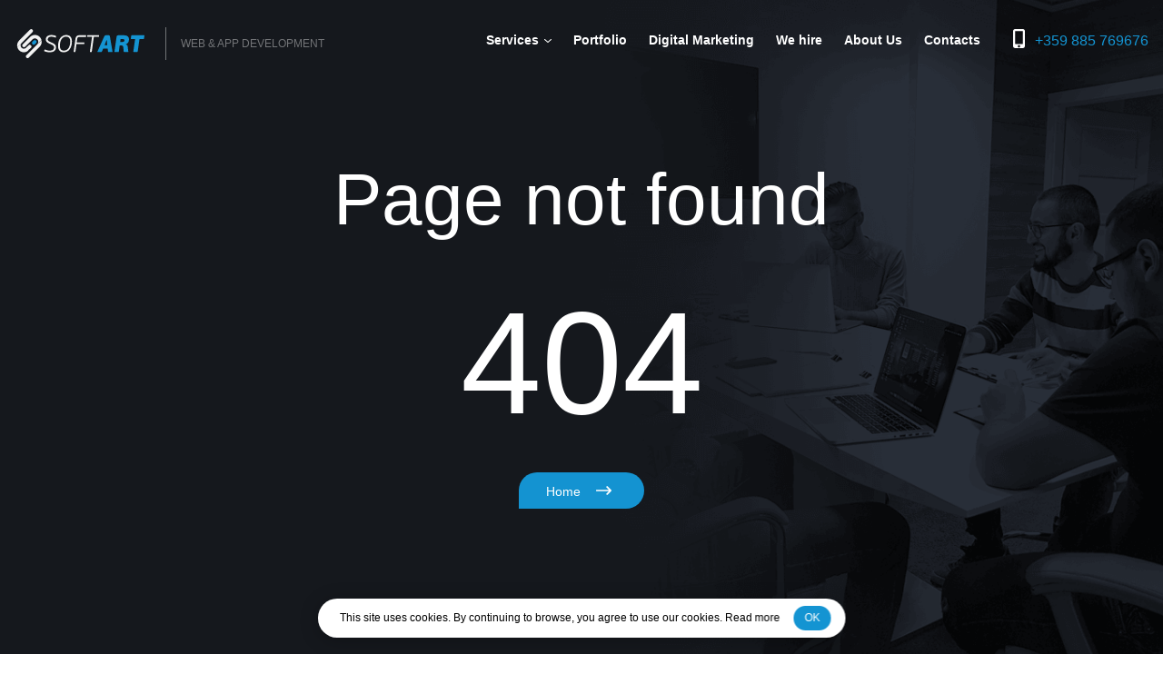

--- FILE ---
content_type: text/html; charset=UTF-8
request_url: https://softart.agency/about-us/seo/
body_size: 5580
content:

<!doctype html>
<html lang="bg">
<head>
    <meta charset="utf-8">
    <meta http-equiv="X-UA-Compatible" content="IE=edge">
    <meta name="viewport" content="width=device-width, initial-scale=1.0, maximum-scale=5">
    <title>Contact | SoftART</title>
    <meta name="description" content="We`d love to hear from you" />
    <script src="https://ajax.googleapis.com/ajax/libs/jquery/3.3.1/jquery.min.js"></script>
    <script src="https://softart.agency/assets/js/scripts.js?v=1.01"></script>
    <link rel="stylesheet" href="https://softart.agency/assets/css/style.css?v=1.00">
    <link rel="stylesheet" href="https://softart.agency/assets/css/style-upd.css">

    <link rel="apple-touch-icon" sizes="180x180" href="https://softart.agency/assets/images/favicon/apple-touch-icon.png">
    <link rel="icon" type="image/png" sizes="32x32" href="https://softart.agency/assets/images/favicon/favicon-32x32.png">
    <link rel="icon" type="image/png" sizes="16x16" href="https://softart.agency/assets/images/favicon/favicon-16x16.png">
    <link rel="shortcut icon" href="https://softart.agency/assets/images/favicon/favicon.ico">

    <meta name="msapplication-TileColor" content="#ffffff">
    <meta name="theme-color" content="#ffffff">
    <!-- Facebook Pixel Code -->
    <script>
      !function(f,b,e,v,n,t,s)
      {if(f.fbq)return;n=f.fbq=function(){n.callMethod?
      n.callMethod.apply(n,arguments):n.queue.push(arguments)};
      if(!f._fbq)f._fbq=n;n.push=n;n.loaded=!0;n.version='2.0';
      n.queue=[];t=b.createElement(e);t.async=!0;
      t.src=v;s=b.getElementsByTagName(e)[0];
      s.parentNode.insertBefore(t,s)}(window, document,'script',
      'https://connect.facebook.net/en_US/fbevents.js');
      fbq('init', '237679443776790');
      fbq('track', 'PageView');

    </script>
    <noscript>
      <img height="1" width="1" style="display:none"
      src="https://www.facebook.com/tr?id=370982530299967&ev=PageView&noscript=1"
    />
    </noscript>

    <!-- Facebook Pixel Code -->
    <script>
      !function(f,b,e,v,n,t,s)
      {if(f.fbq)return;n=f.fbq=function(){n.callMethod?
      n.callMethod.apply(n,arguments):n.queue.push(arguments)};
      if(!f._fbq)f._fbq=n;n.push=n;n.loaded=!0;n.version='2.0';
      n.queue=[];t=b.createElement(e);t.async=!0;
      t.src=v;s=b.getElementsByTagName(e)[0];
      s.parentNode.insertBefore(t,s)}(window, document,'script',
      'https://connect.facebook.net/en_US/fbevents.js');
      fbq('init', '391598189185178');
      fbq('track', 'PageView');
    </script>
    <noscript><img height="1" width="1" style="display:none"
      src="https://www.facebook.com/tr?id=391598189185178&ev=PageView&noscript=1"
    /></noscript>
    <!-- End Facebook Pixel Code -->
<!-- Global site tag (gtag.js) - Google Analytics -->
<script async src="https://www.googletagmanager.com/gtag/js?id=G-G9FW5J6TGY"></script>
<script>
  window.dataLayer = window.dataLayer || [];
  function gtag(){dataLayer.push(arguments);}
  gtag('js', new Date());

  gtag('config', 'G-G9FW5J6TGY');
</script>
</head>
    <body>
        <div class="page-content">
    <div class="page-row top-bar ">
    <a class="top-bar-logo" href="https://softart.agency/">
        <img src="https://softart.agency/assets/images/softart-white.svg" alt="softart">
    </a>
    <div class="top-bar-title">Web & App development</div>
    <span class="top-bar-icon-text icon icon-phone large-up">
       <a href="tel:+359885769676">+359 885 769676</a>
    </span>
    <ul class="top-bar-navigation-list large-up">
        <li class="navigation-list-side-menu-item">
            <a   data-page-id="services">
            Services <i class="navigation-list-side-menu-arrow"></i>
            </a>
            <ul class="navigation-list-side-menu">
                <span class="navigation-list-side-menu-title">We can help with</span>
                <li>
                    <a class="button mobile" href="https://softart.agency/online-shops/" data-page-id="online-shops">
                        <i class="navigation-list-side-menu-icon websites"></i>
                        Online stores
                    </a>
                </li>
                <li>
                    <a class="button web" href="https://softart.agency/websites/" data-page-id="websites">
                        <i class="navigation-list-side-menu-icon web"></i>
                        Websites
                    </a>
                </li>

                <li>
                    <a class="button websites" href="https://softart.agency/software/" data-page-id="software">
                        <i class="navigation-list-side-menu-icon software"></i>
                       Software
                    </a>
                </li>
                <li>
                    <a class="button mobile" href="https://softart.agency/dfp/" data-page-id="dfp">
                        <i class="navigation-list-side-menu-icon pro-app"></i>
                        Header bidding & DFP
                    </a>
                </li>
                <li>
                    <a class="button mobile" href="https://softart.agency/progressive/" data-page-id="progressive-web-app">
                        <i class="navigation-list-side-menu-icon  dfp"></i>
                        Progressive Web Apps
                    </a>
                </li>
                <li>
                    <a class="button other-services" href="https://softart.agency/seo/" data-page-id="seo">
                        <i class="navigation-list-side-menu-icon seo"></i>
                        SEO Optimization
                      </a>
                </li>
                <li>
                    <a class="button other-services" href="https://softart.agency/seo-report/" data-page-id="seo">
                        <i class="navigation-list-side-menu-icon seo"></i>
                        SEO Report
                      </a>
                </li>
                <li>
                    <a class="button it-consultation" href="https://softart.agency/consulting/" data-page-id="consultation">
                        <i class="navigation-list-side-menu-icon it-consultation"></i>
                        Consultations
                    </a>
                </li>
            </ul>
        </li>
        <li>
          <a  href="https://softart.agency/our-work/" data-page-id="our-work">
          Portfolio
            </a>
        </li>
        <li>
            <a  href="https://softart.agency/digital-marketing/" data-page-id="digital-marketing">
                Digital Marketing
            </a>
        </li>

        <li>
          <a  href="https://softart.agency/we-hire/" data-page-id="we-hire" >
                We hire
            </a>
        </li>
        <li>
          <a  href="https://softart.agency/about-us/" data-page-id="about-us" >
          About Us
            </a>
        </li>
        <li>
            <a  href="https://softart.agency/contact/" data-page-id="contact" >
            Contacts
            </a>
        </li>
    </ul>
    <a class="top-bar-menu-button-wrapper js-web-navigation-button">
        <span class="top-bar-menu-button"></span>
    </a>
</div>
<div class="top-bar-navigation js-web-navigation">
    <div class="top-bar-navigation-content">
        <div class="top-bar-navigation-block">
                <a class="top-bar-icon-text icon icon-phone" href="tel:+359885769676">
                    +359 885 769676
                </a>
        </div>
        <div class="top-bar-navigation-block">
            <ul class="top-bar-navigation-list">
                <li>
                    <a href="https://softart.agency/online-shops/" data-page-id="online-shops">
                        Online stores
                    </a>
                </li>
                <li>
                    <a href="https://softart.agency/websites/" data-page-id="websites">
                        Websites
                    </a>
                </li>
                <li>
                    <a href="https://softart.agency/software/" data-page-id="software">
                        Software
                    </a>
                </li>

                <li>
                    <a href="https://softart.agency/dfp/" data-page-id="dfp">
                        Header bidding & DFP
                    </a>
                </li>

                <li>
                    <a href="https://softart.agency/progressive/" data-page-id="progressive">
                       Progressive Web Apps
                    </a>
                </li>

                <li>
                    <a href="https://softart.agency/seo/" data-page-id="seo">
                        SEO
                    </a>
                </li>
                <li>
                    <a  href="https://softart.agency/we-hire/" data-page-id="we-hire">
                        We hire
                    </a>
                </li>
                <li>
                    <a href="https://softart.agency/consulting/" data-page-id="consulting">
                    Consultations
                    </a>
                </li>

                <li>
                    <a href="https://softart.agency/our-work/" data-page-id="our-work">
                        Portfolio
                     </a>
                </li>

                <li>
                    <a href="https://axis.bg" target="_blank" data-page-id="digitalmarketing">
                        Digital marketing
                    </a>
                </li>

                <li>
                    <a href="https://softart.agency/about-us/" data-page-id="about-us">
                       About us
                    </a>
                </li>


                <li>
                    <a href="https://softart.agency/contact/" data-page-id="contact">
                        Contact us
                    </a>
                </li>
            </ul>

        </div>

    </div>
</div>

<div class="p404 page-row header header-contact fullscreen" data-block-navigation="header" style="background-image: url('/assets/images/backgrounds/contact-us.png')">

    <div class="header-content">

        <div class="row">

            <div class="small-12 column" style="text-align: center;">
            <div class="title-large" style="font-size: 80px; color: #fff; text-align: center;">Page not found</div>
            <div class="title-large" style="font-size: 160px; color: #fff; text-align: center;">404</div>
            <a class=" button button-primary" style="margin: 0;" href="javascript:history.back()">Home</a>
<style>
.contact-form {
    display: none;
}
</style>
           </div>
        </div>
    </div>
 </div> <div id="contact-form" class="page-row contact-form">

     <div class="row">

         <div class="small-12 large-6 column">

             <h5 class="text-uppercase text-medium-smoke">
                 Contact us </h5>

             <h3 class="text-white">
                 Let's meet over a cup of tea </h3>

             <div class="contact-form-content">

                 <div class="contact-pattern contact-stroke-white"></div>
                 <div class="contact-pattern contact-pattern-white"></div>
                 <div class="contact-pattern contact-stroke-blue"></div>
                 <div class="contact-pattern contact-pattern-blue"></div>

                 <div class="contact-pattern contact-stroke-white second"></div>
                 <div class="contact-pattern contact-pattern-white second"></div>
                 <div class="contact-pattern contact-stroke-blue second"></div>
                 <div class="contact-pattern contact-pattern-blue second"></div>

                 <div class="contact-pattern contact-stroke-white third"></div>
                 <div class="contact-pattern contact-pattern-white third"></div>
                 <div class="contact-pattern contact-stroke-blue third"></div>
                 <div class="contact-pattern contact-pattern-blue third"></div>


                 <div class="contact-form-content">
                     <div id="contact-form" class="form" style="margin-top: 4em;display: block;float: left; margin-top: 0; width: 100%;">

                         <form id="form_contact_footer" class="contact-form-content" style="margin-top: 0;" method="post">
                             <div class="error"></div>
                             <div class="success">Thank you. A member of our team will contact you.</div>
                             <div class="form-line form-line-children-2">
                                 <div class="form-line-input js-contact-form-input">

                                     <label for="name">
                                         Name <span class="form-error js-form-error" data-error="length">Required</span>
                                         <span class="form-error js-form-error" data-error="format">Invalid format</span>
                                     </label>
                                     <input class="input_text text js-text-input" type="text" name="name" required />
                                 </div>
                                 <div class="form-line-input js-contact-form-input">

                                     <label for="email">
                                         E-mail <span class="form-error js-form-error" data-error="length">Required</span>
                                         <span class="form-error js-form-error" data-error="format">Invalid format</span>
                                     </label>
                                     <input class="input_text text js-text-input" type="email" name="email" required />


                                 </div>
                             </div>
                             <div class="form-line">

                                 <div class="form-line-input js-contact-form-input">
                                     <label for="phone">Telephone</label>
                                     <input class="input_text text js-text-input" type="text" name="phone" required />
                                 </div>
                             </div>
                             <div class="form-line">

                                 <div class="form-line-input js-contact-form-input">

                                     <label for="phone2">
                                         Message
                                         <span class="form-error js-form-error" data-error="minlength">Your message must have at least 10 characters</span>
                                     </label>

                                     <input class="input_text text js-text-input" type="text" name="phone2" required />

                                 </div>

                             </div>
                             <input type="hidden" name="department" value="3">
                             <input class=" button button-primary" type="submit" value="Send" />
                         </form>
                         <script>
                             jQuery(document).ready(function($) {

                                 // $('.js-text-input').each(function(e,i){
                                 //      
                                 //   if(this.value !== "") $(this).removeClass('is-focused');
                                 // });
                                 //
                                 // $(".js-text-input").on('focus', function(){
                                 //     $(this).parent().addClass('is-focused');
                                 // });
                                 //
                                 // $(".js-text-input").on('blur', function(){
                                 //     $(this).parent().removeClass('is-focused');
                                 // });
                                 //
                                 // $('.js-text-input').each(function(e,i){
                                 //      
                                 //      if(this.lenght > 0) $(this).addClass('is-focused');
                                 //    });

                                 $(".js-text-input").on('focus', function() {
                                     $(this).parent().addClass('is-focused');
                                 });

                                 $('.js-text-input').on('keyup', function() {
                                     var self = $(this),
                                         label = self.parent();

                                     if (self.val() != '') {
                                         label.addClass('is-focused');
                                     } else {
                                         label.removeClass('is-focused');
                                     }
                                 });

                             });
                         </script>
                     </div>
                 </div>



             </div>

         </div>

     </div>

 </div>

 </div>
 <div class="page-row footer" data-animation="translateY">

     <div class="footer-content">

         <div class="footer-navigation">

             <div class="row">

                 <div class="small-12 medium-6 large-3 column">
                     <a class="footer-logo" href="https://softart.agency/">
                         <img src="https://softart.agency/assets/images/softart-blue.svg" alt="softart.bg">
                     </a>

                     <p>
                         <img style="width: 48%; max-width: 200px;" src="https://softart.agency/assets/images/psdtowp/google_partner.jpg" alt="Google Partner">
                         <img style="width: 48%; max-width: 200px;" src="https://softart.agency/assets/images/services/magento-certification.jpg" alt="magento certification">
                     </p>
                 </div>

                 <div class="small-12 medium-6 large-3 column">
                     <h6> Services </h6>
                     <ul>
                         <li><a href="https://softart.agency/online-shops/">Online stores</a></li>
                         <li><a href="https://softart.agency/websites/">Websites</a></li>
                         <li><a href="https://softart.agency/software/">Software</a></li>
                         <li><a href="https://softart.agency/dfp/">Header Bidding and DFP integration</a></li>
                     </ul>
                 </div>

                 <div class="small-12 medium-6 large-3 column">
                     <h6>&nbsp;</h6>
                     <ul>
                         <li><a href="https://softart.agency/progressive/">Progressive Web Apps</a></li>
                         <li><a href="https://softart.agency/seo/">SEO</a></li>
                         <li><a href="https://softart.agency/consulting/">Consultations</a></li>
                     </ul>
                 </div>

                 <div class="small-12 medium-6 large-3 column">
                     <h6>Contact us </h6>

                     <p>Bulgaria, Plovdiv, Hristo Botev 92V, 9th floor</p>
                     <p>Monday - Friday 09:00 - 18:00</p>
                     <p>
                         <a href="tel:+359885769676"><strong> +359 885 769 676</strong></a><br>
                         <a href="/cdn-cgi/l/email-protection#fb949d9d92989ebb88949d8f9a898fd5999c"><strong><span class="__cf_email__" data-cfemail="204f464649434560534f46544152540e4247">[email&#160;protected]</span></strong></a>
                     </p>

                 </div>

             </div>

         </div>

         <div class="footer-address">

             <div class="row">

                 <div class="small-12 column">
                     <div class="footer-address-list" style="float: left; width: 100%;">
                         <div class="footer-address-item" style="float: left;">
                             <span class="title">Plovdiv</span>
                             <span class="text">Bulgaria, Hristo Botev 92V, 9th floor</span>
                         </div>
                         <div class="footer-address-item" style="float: left;">
                             <span class="title">Sofia</span>
                             <span class="text">Bulgaria, "Alexander Zhendov" str, 14th floor</span>
                         </div>
                         <div class="footer-address-item" style="float: left;">
                             <span class="title">Vienna</span>
                             <span class="text">Neumayrgasse 15/19 <br> </span>
                         </div>
                     </div>
                 </div>

             </div>

         </div>

         <div class="footer-copy">

             <div class="row">

                 <div class="small-12 large-4 column">

                     <div class="footer-mutation-list">

                         <a class="footer-mutation-item" hreflang="bg" href="https://softart.bg">
                             Bulgarian
                         </a>

                         <a class="footer-mutation-item  is-active" hreflang="en" href="https://softart.agency">
                             English
                         </a>
                         <a class="footer-mutation-item" hreflang="de" href="https://softart.agency/de/">Deutsch</a>

                     </div>

                 </div>

                 <div class="small-12 large-4 column">

                     <p>
                         &copy; All rights reserved 2009-2026. SoftART Ltd.
                     </p>

                 </div>

                 <div class="small-12 large-4 column">

                     <div class="footer-socials">
                         <a class="footer-social-item instagram" href="https://www.instagram.com/softart.bg/" target="_blank" rel="noopener">
                             instagram
                         </a>
                         <a class="footer-social-item facebook" href="https://www.facebook.com/softart.ltd/" target="_blank" rel="noopener">
                             facebook
                         </a>


                     </div>

                 </div>

             </div>

         </div>

         <div class="footer-contact text-center text-white">

             <div class="row">

                 <div class="small-12 column">

                     <h3 class="footer-contact-heading">
                         Wanna know more? Call us
                         <span class="call-icon" style="background-image: url('https://softart.agency/assets/images/icons/footer-hand.png')"></span>
                     </h3>

                     <div class="footer-contact-bubble">

                         <h5 class="number no-margin-bottom">
                             <a href="tel:+359885769676">+359 885 769 676</a>
                         </h5>

                     </div>

                 </div>

             </div>

         </div>

     </div>

 </div>
 <script data-cfasync="false" src="/cdn-cgi/scripts/5c5dd728/cloudflare-static/email-decode.min.js"></script><script>
     $('#form_contact').submit(function(event) {
         event.preventDefault();
         var $this = $(this);
         var name = $this.find('input[name="name"]').val();
         var phone = $this.find('input[name="phone"]').val();
         var email = $this.find('input[name="email"]').val();
         var $error_holder = $this.find('.error');
         var $success = $this.find('.success');
         $success.hide();
         $error_holder.hide();
         var error = "";

         if (name == "") {
             error = "Plese, enter name.";
         } else if (phone == "") {
             error = "Please, enter phone number.";
         }
         if (error == "") {
             $this.find('.error').hide();
             $.ajax({
                 type: "POST",
                 url: "../ajax_contact.php",
                 data: {
                     name: name,
                     phone: phone,
                     email: email,
                     token: "web",
                 },
                 dataType: 'json',
             }).done(function(response) {
                 if (response.status == 0) {
                     $error_holder.text(response.data.error).show();
                 } else {
                     $success.show();
                     fbq('track', 'Contact');
                 }
             });
         } else {
             $error_holder.text(error).show();
             $this.find('.error').text(error).show();
         }
     });

     $('#form_contact_footer').submit(function(event) {
         event.preventDefault();
         var $this = $(this);
         var name = $this.find('input[name="name"]').val();
         var phone = $this.find('input[name="phone"]').val();
         var phone2 = $this.find('input[name="phone2"]').val();
         var department = $this.find('input[name="department"]').val();
         var email = $this.find('input[name="email"]').val();
         var $error_holder = $this.find('.error');
         var $success = $this.find('.success');
         $success.hide();
         $error_holder.hide();
         var error = "";

         if (name == "") {
             error = "Please, enter name.";
         } else if (phone == "") {
             error = "Please, enter phone.";
         } else if (department == "") {
             error = "Please, choose department.";
         }

         if (error == "") {
             $this.find('.error').hide();
             $.ajax({
                 type: "POST",
                 url: "../ajax_contact.php",
                 data: {
                     name: name,
                     phone: phone,
                     phone2: phone2,
                     email: email,
                     department: department,
                     token: "web",
                 },
                 dataType: 'json',
             }).done(function(response) {
                 if (response.status == 0) {
                     $error_holder.text(response.data.error).show();
                 } else {
                     $success.show();
                     fbq('track', 'Contact');

                 }
             });
         } else {
             $error_holder.text(error).show();
             $this.find('.error').text(error).show();
         }
     });
 </script>
 <div class="cookies-bar js-cookies-bar">
     <p>
         <span>
             This site uses cookies. By continuing to browse, you agree to use our cookies. <a href="https://www.google.com/policies/technologies/cookies/" target="_blank" rel="noopener">Read more</a>
         </span>
         <a class="enable-cookies js-enable-cookies">OK </a>
     </p>
 </div>
 <script>
     (function() {

         function getDevice() {

             var windowWidth = document.querySelector('body').clientWidth;
             var device = 'small';
             var medium = 640;
             var large = 1100;

             if (windowWidth >= medium && windowWidth < large) {
                 device = 'medium';
             } else if (windowWidth >= large) {
                 device = 'large';
             }

             return device;

         }

         function hideAnimationElements(settings) {

             for (var i = 0; i < settings.elements.length; i++) {

                 settings.elements[i].style.opacity = 0;

                 if (settings.type == 'translateY') {
                     settings.elements[i].style.transform = 'translateZ(0) translateY(4rem)';
                 } else if (settings.type == 'scale') {
                     settings.elements[i].style.transform = 'translateZ(0) scale(0)';
                 }

             }

         }

         var showAnimationPageRows = document.querySelectorAll('[data-animation]');

         if (showAnimationPageRows.length > 0 && getDevice() == 'large') {

             for (var i = 0; i < showAnimationPageRows.length; i++) {

                 if (showAnimationPageRows[i].getAttribute('data-animation') == 'numbers') {
                     //loadNumber();

                     var numberItems = showAnimationPageRows[i].querySelectorAll('.js-load-number');

                     for (var x = 0; x < numberItems.length; x++) {
                         numberItems[x].innerHTML = 0;
                     }

                 } else {
                     hideAnimationElements({
                         elements: showAnimationPageRows[i].querySelectorAll('.js-animation-item'),
                         type: showAnimationPageRows[i].getAttribute('data-animation')
                     });
                 }

             }

         }

     })();
 </script>
 <script async src="https://softart.agency/assets/js/scripts.js"></script>
 <script defer src="https://static.cloudflareinsights.com/beacon.min.js/vcd15cbe7772f49c399c6a5babf22c1241717689176015" integrity="sha512-ZpsOmlRQV6y907TI0dKBHq9Md29nnaEIPlkf84rnaERnq6zvWvPUqr2ft8M1aS28oN72PdrCzSjY4U6VaAw1EQ==" data-cf-beacon='{"version":"2024.11.0","token":"31d9c38d783c481a958ce954acf67303","r":1,"server_timing":{"name":{"cfCacheStatus":true,"cfEdge":true,"cfExtPri":true,"cfL4":true,"cfOrigin":true,"cfSpeedBrain":true},"location_startswith":null}}' crossorigin="anonymous"></script>
</body>

 </html>

--- FILE ---
content_type: text/css
request_url: https://softart.agency/assets/css/style.css?v=1.00
body_size: 36258
content:


@import url(https://fonts.googleapis.com/css?family=Montserrat:300,400,500,700|Playfair+Display&
subset=latin-ext);

/*! normalize-scss | MIT/GPLv2 License | bit.ly/normalize-scss */

html {
   font-family: sans-serif;
   line-height: 1.15;
   -ms-text-size-adjust: 100%;
   -webkit-text-size-adjust: 100%
}

article,
aside,
footer,
header,
nav,
section {
   display: block
}

h1 {
   font-size: 2em;
   margin: .67em 0
}

figcaption,
figure {
   display: block
}

figure {
   margin: 1em 40px
}

hr {
   -webkit-box-sizing: content-box;
   box-sizing: content-box;
   overflow: visible
}

main {
   display: block
}

pre {
   font-family: monospace, monospace;
   font-size: 1em
}

a {
   background-color: transparent;
   -webkit-text-decoration-skip: objects
}

a:active,
a:hover {
   outline-width: 0
}

abbr[title] {
   border-bottom: none;
   text-decoration: underline;
   -webkit-text-decoration: underline dotted;
   text-decoration: underline dotted
}

b,
strong {
   font-weight: inherit;
   font-weight: bolder
}

code,
kbd,
samp {
   font-family: monospace, monospace;
   font-size: 1em
}

dfn {
   font-style: italic
}

mark {
   background-color: #ff0;
   color: #000
}

sub,
sup {
   font-size: 75%;
   line-height: 0;
   position: relative;
   vertical-align: baseline
}

sub {
   bottom: -.25em
}

sup {
   top: -.5em
}

audio,
video {
   display: inline-block
}

audio:not([controls]) {
   display: none;
   height: 0
}

img {
   border-style: none
}

svg:not(:root) {
   overflow: hidden
}

button,
input,
optgroup,
select,
textarea {
   font-family: sans-serif;
   font-size: 100%;
   line-height: 1.15;
   margin: 0
}

button {
   overflow: visible
}

button,
select {
   text-transform: none
}

[type=reset],
[type=submit],
button,
html [type=button] {
   -webkit-appearance: button
}

[type=button]::-moz-focus-inner,
[type=reset]::-moz-focus-inner,
[type=submit]::-moz-focus-inner,
button::-moz-focus-inner {
   border-style: none;
   padding: 0
}

[type=button]:-moz-focusring,
[type=reset]:-moz-focusring,
[type=submit]:-moz-focusring,
button:-moz-focusring {
   outline: 1px dotted ButtonText
}

input {
   overflow: visible
}

[type=checkbox],
[type=radio] {
   -webkit-box-sizing: border-box;
   box-sizing: border-box;
   padding: 0
}

[type=number]::-webkit-inner-spin-button,
[type=number]::-webkit-outer-spin-button {
   height: auto
}

[type=search] {
   -webkit-appearance: textfield;
   outline-offset: -2px
}

[type=search]::-webkit-search-cancel-button,
[type=search]::-webkit-search-decoration {
   -webkit-appearance: none
}

::-webkit-file-upload-button {
   -webkit-appearance: button;
   font: inherit
}

fieldset {
   border: 1px solid silver;
   margin: 0 2px;
   padding: .35em .625em .75em
}

legend {
   -webkit-box-sizing: border-box;
   box-sizing: border-box;
   display: table;
   padding: 0;
   color: inherit;
   white-space: normal
}

progress {
   display: inline-block;
   vertical-align: baseline
}

textarea {
   overflow: auto
}

details {
   display: block
}

summary {
   display: list-item
}

menu {
   display: block
}

canvas {
   display: inline-block
}

[hidden],
template {
   display: none
}

.foundation-mq {
   font-family: "small=0em&medium=40em&large=73.125em&xlarge=98.125em&xxlarge=118.75em"
}

html {
   -webkit-box-sizing: border-box;
   box-sizing: border-box;
   font-size: 100%
}

*,
:after,
:before {
   -webkit-box-sizing: inherit;
   box-sizing: inherit
}

body {
   margin: 0;
   padding: 0;
   background: #fff;
   font-family: Montserrat, sans-serif;
   font-weight: 500;
   line-height: 1.5;
   color: #000;
   -webkit-font-smoothing: antialiased;
   -moz-osx-font-smoothing: grayscale
}

img {
   display: inline-block;
   vertical-align: middle;
   max-width: 100%;
   height: auto;
   -ms-interpolation-mode: bicubic
}

textarea {
   height: auto;
   min-height: 50px;
   border-radius: 0
}

select {
   -webkit-box-sizing: border-box;
   box-sizing: border-box;
   width: 100%
}

.map_canvas embed,
.map_canvas img,
.map_canvas object,
.mqa-display embed,
.mqa-display img,
.mqa-display object {
   max-width: none!important
}

button {
   padding: 0;
   -webkit-appearance: none;
   -moz-appearance: none;
   appearance: none;
   border: 0;
   border-radius: 0;
   background: transparent;
   line-height: 1;
   cursor: auto
}

[data-whatinput=mouse] button {
   outline: 0
}

pre {
   overflow: auto
}

button,
input,
optgroup,
select,
textarea {
   font-family: inherit
}

.is-visible {
   display: block!important
}

.is-hidden {
   display: none!important
}

.row {
   max-width: 81.25rem;
   margin-right: auto;
   margin-left: auto
}

.row:after,
.row:before {
   display: table;
   content: " ";
   -ms-flex-preferred-size: 0;
   flex-basis: 0;
   -webkit-box-ordinal-group: 2;
   -ms-flex-order: 1;
   order: 1
}

.row:after {
   clear: both
}

.row.collapse>.column,
.row.collapse>.columns {
   padding-right: 0;
   padding-left: 0
}

.row .row {
   margin-right: -.625rem;
   margin-left: -.625rem
}

@media print,
screen and (min-width:40em) {
   .row .row {
	   margin-right: -.9375rem;
	   margin-left: -.9375rem
   }
}

@media print,
screen and (min-width:73.125em) {
   .row .row {
	   margin-right: -.9375rem;
	   margin-left: -.9375rem
   }
}

@media screen and (min-width:98.125em) {
   .row .row {
	   margin-right: -.9375rem;
	   margin-left: -.9375rem
   }
}

.row .row.collapse {
   margin-right: 0;
   margin-left: 0
}

.row.expanded {
   max-width: none
}

.row.expanded .row {
   margin-right: auto;
   margin-left: auto
}

.row:not(.expanded) .row {
   max-width: none
}

.row.gutter-small>.column,
.row.gutter-small>.columns {
   padding-right: .625rem;
   padding-left: .625rem
}

.row.gutter-medium>.column,
.row.gutter-medium>.columns {
   padding-right: .9375rem;
   padding-left: .9375rem
}

.column,
.columns {
   width: 100%;
   float: left;
   padding-right: .625rem;
   padding-left: .625rem
}

@media print,
screen and (min-width:40em) {
   .column,
   .columns {
	   padding-right: .9375rem;
	   padding-left: .9375rem
   }
}

.column:last-child:not(:first-child),
.columns:last-child:not(:first-child) {
   float: right
}

.column.end:last-child:last-child,
.end.columns:last-child:last-child {
   float: left
}

.column.row.row,
.row.row.columns {
   float: none
}

.row .column.row.row,
.row .row.row.columns {
   margin-right: 0;
   margin-left: 0;
   padding-right: 0;
   padding-left: 0
}

.small-1 {
   width: 8.33333333%
}

.small-push-1 {
   position: relative;
   left: 8.33333333%
}

.small-pull-1 {
   position: relative;
   left: -8.33333333%
}

.small-offset-0 {
   margin-left: 0
}

.small-2 {
   width: 16.66666667%
}

.small-push-2 {
   position: relative;
   left: 16.66666667%
}

.small-pull-2 {
   position: relative;
   left: -16.66666667%
}

.small-offset-1 {
   margin-left: 8.33333333%
}

.small-3 {
   width: 25%
}

.small-push-3 {
   position: relative;
   left: 25%
}

.small-pull-3 {
   position: relative;
   left: -25%
}

.small-offset-2 {
   margin-left: 16.66666667%
}

.small-4 {
   width: 33.33333333%
}

.small-push-4 {
   position: relative;
   left: 33.33333333%
}

.small-pull-4 {
   position: relative;
   left: -33.33333333%
}

.small-offset-3 {
   margin-left: 25%
}

.small-5 {
   width: 41.66666667%
}

.small-push-5 {
   position: relative;
   left: 41.66666667%
}

.small-pull-5 {
   position: relative;
   left: -41.66666667%
}

.small-offset-4 {
   margin-left: 33.33333333%
}

.small-6 {
   width: 50%
}

.small-push-6 {
   position: relative;
   left: 50%
}

.small-pull-6 {
   position: relative;
   left: -50%
}

.small-offset-5 {
   margin-left: 41.66666667%
}

.small-7 {
   width: 58.33333333%
}

.small-push-7 {
   position: relative;
   left: 58.33333333%
}

.small-pull-7 {
   position: relative;
   left: -58.33333333%
}

.small-offset-6 {
   margin-left: 50%
}

.small-8 {
   width: 66.66666667%
}

.small-push-8 {
   position: relative;
   left: 66.66666667%
}

.small-pull-8 {
   position: relative;
   left: -66.66666667%
}

.small-offset-7 {
   margin-left: 58.33333333%
}

.small-9 {
   width: 75%
}

.small-push-9 {
   position: relative;
   left: 75%
}

.small-pull-9 {
   position: relative;
   left: -75%
}

.small-offset-8 {
   margin-left: 66.66666667%
}

.small-10 {
   width: 83.33333333%
}

.small-push-10 {
   position: relative;
   left: 83.33333333%
}

.small-pull-10 {
   position: relative;
   left: -83.33333333%
}

.small-offset-9 {
   margin-left: 75%
}

.small-11 {
   width: 91.66666667%
}

.small-push-11 {
   position: relative;
   left: 91.66666667%
}

.small-pull-11 {
   position: relative;
   left: -91.66666667%
}

.small-offset-10 {
   margin-left: 83.33333333%
}

.small-12 {
   width: 100%
}

.small-offset-11 {
   margin-left: 91.66666667%
}

.small-up-1>.column,
.small-up-1>.columns {
   float: left;
   width: 100%
}

.small-up-1>.column:nth-of-type(1n),
.small-up-1>.columns:nth-of-type(1n) {
   clear: none
}

.small-up-1>.column:nth-of-type(1n+1),
.small-up-1>.columns:nth-of-type(1n+1) {
   clear: both
}

.small-up-1>.column:last-child,
.small-up-1>.columns:last-child {
   float: left
}

.small-up-2>.column,
.small-up-2>.columns {
   float: left;
   width: 50%
}

.small-up-2>.column:nth-of-type(1n),
.small-up-2>.columns:nth-of-type(1n) {
   clear: none
}

.small-up-2>.column:nth-of-type(odd),
.small-up-2>.columns:nth-of-type(odd) {
   clear: both
}

.small-up-2>.column:last-child,
.small-up-2>.columns:last-child {
   float: left
}

.small-up-3>.column,
.small-up-3>.columns {
   float: left;
   width: 33.33333333%
}

.small-up-3>.column:nth-of-type(1n),
.small-up-3>.columns:nth-of-type(1n) {
   clear: none
}

.small-up-3>.column:nth-of-type(3n+1),
.small-up-3>.columns:nth-of-type(3n+1) {
   clear: both
}

.small-up-3>.column:last-child,
.small-up-3>.columns:last-child {
   float: left
}

.small-up-4>.column,
.small-up-4>.columns {
   float: left;
   width: 25%
}

.small-up-4>.column:nth-of-type(1n),
.small-up-4>.columns:nth-of-type(1n) {
   clear: none
}

.small-up-4>.column:nth-of-type(4n+1),
.small-up-4>.columns:nth-of-type(4n+1) {
   clear: both
}

.small-up-4>.column:last-child,
.small-up-4>.columns:last-child {
   float: left
}

.small-up-5>.column,
.small-up-5>.columns {
   float: left;
   width: 20%
}

.small-up-5>.column:nth-of-type(1n),
.small-up-5>.columns:nth-of-type(1n) {
   clear: none
}

.small-up-5>.column:nth-of-type(5n+1),
.small-up-5>.columns:nth-of-type(5n+1) {
   clear: both
}

.small-up-5>.column:last-child,
.small-up-5>.columns:last-child {
   float: left
}

.small-up-6>.column,
.small-up-6>.columns {
   float: left;
   width: 16.66666667%
}

.small-up-6>.column:nth-of-type(1n),
.small-up-6>.columns:nth-of-type(1n) {
   clear: none
}

.small-up-6>.column:nth-of-type(6n+1),
.small-up-6>.columns:nth-of-type(6n+1) {
   clear: both
}

.small-up-6>.column:last-child,
.small-up-6>.columns:last-child {
   float: left
}

.small-up-7>.column,
.small-up-7>.columns {
   float: left;
   width: 14.28571429%
}

.small-up-7>.column:nth-of-type(1n),
.small-up-7>.columns:nth-of-type(1n) {
   clear: none
}

.small-up-7>.column:nth-of-type(7n+1),
.small-up-7>.columns:nth-of-type(7n+1) {
   clear: both
}

.small-up-7>.column:last-child,
.small-up-7>.columns:last-child {
   float: left
}

.small-up-8>.column,
.small-up-8>.columns {
   float: left;
   width: 12.5%
}

.small-up-8>.column:nth-of-type(1n),
.small-up-8>.columns:nth-of-type(1n) {
   clear: none
}

.small-up-8>.column:nth-of-type(8n+1),
.small-up-8>.columns:nth-of-type(8n+1) {
   clear: both
}

.small-up-8>.column:last-child,
.small-up-8>.columns:last-child {
   float: left
}

.small-collapse>.column,
.small-collapse>.columns {
   padding-right: 0;
   padding-left: 0
}

.expanded.row .small-collapse.row,
.small-collapse .row {
   margin-right: 0;
   margin-left: 0
}

.small-uncollapse>.column,
.small-uncollapse>.columns {
   padding-right: .625rem;
   padding-left: .625rem
}

.small-centered {
   margin-right: auto;
   margin-left: auto
}

.small-centered,
.small-centered:last-child:not(:first-child) {
   float: none;
   clear: both
}

.small-pull-0,
.small-push-0,
.small-uncentered {
   position: static;
   float: left;
   margin-right: 0;
   margin-left: 0
}

@media print,
screen and (min-width:40em) {
   .medium-1 {
	   width: 8.33333333%
   }
   .medium-push-1 {
	   position: relative;
	   left: 8.33333333%
   }
   .medium-pull-1 {
	   position: relative;
	   left: -8.33333333%
   }
   .medium-offset-0 {
	   margin-left: 0
   }
   .medium-2 {
	   width: 16.66666667%
   }
   .medium-push-2 {
	   position: relative;
	   left: 16.66666667%
   }
   .medium-pull-2 {
	   position: relative;
	   left: -16.66666667%
   }
   .medium-offset-1 {
	   margin-left: 8.33333333%
   }
   .medium-3 {
	   width: 25%
   }
   .medium-push-3 {
	   position: relative;
	   left: 25%
   }
   .medium-pull-3 {
	   position: relative;
	   left: -25%
   }
   .medium-offset-2 {
	   margin-left: 16.66666667%
   }
   .medium-4 {
	   width: 33.33333333%
   }
   .medium-push-4 {
	   position: relative;
	   left: 33.33333333%
   }
   .medium-pull-4 {
	   position: relative;
	   left: -33.33333333%
   }
   .medium-offset-3 {
	   margin-left: 25%
   }
   .medium-5 {
	   width: 41.66666667%
   }
   .medium-push-5 {
	   position: relative;
	   left: 41.66666667%
   }
   .medium-pull-5 {
	   position: relative;
	   left: -41.66666667%
   }
   .medium-offset-4 {
	   margin-left: 33.33333333%
   }
   .medium-6 {
	   width: 50%
   }
   .medium-push-6 {
	   position: relative;
	   left: 50%
   }
   .medium-pull-6 {
	   position: relative;
	   left: -50%
   }
   .medium-offset-5 {
	   margin-left: 41.66666667%
   }
   .medium-7 {
	   width: 58.33333333%
   }
   .medium-push-7 {
	   position: relative;
	   left: 58.33333333%
   }
   .medium-pull-7 {
	   position: relative;
	   left: -58.33333333%
   }
   .medium-offset-6 {
	   margin-left: 50%
   }
   .medium-8 {
	   width: 66.66666667%
   }
   .medium-push-8 {
	   position: relative;
	   left: 66.66666667%
   }
   .medium-pull-8 {
	   position: relative;
	   left: -66.66666667%
   }
   .medium-offset-7 {
	   margin-left: 58.33333333%
   }
   .medium-9 {
	   width: 75%
   }
   .medium-push-9 {
	   position: relative;
	   left: 75%
   }
   .medium-pull-9 {
	   position: relative;
	   left: -75%
   }
   .medium-offset-8 {
	   margin-left: 66.66666667%
   }
   .medium-10 {
	   width: 83.33333333%
   }
   .medium-push-10 {
	   position: relative;
	   left: 83.33333333%
   }
   .medium-pull-10 {
	   position: relative;
	   left: -83.33333333%
   }
   .medium-offset-9 {
	   margin-left: 75%
   }
   .medium-11 {
	   width: 91.66666667%
   }
   .medium-push-11 {
	   position: relative;
	   left: 91.66666667%
   }
   .medium-pull-11 {
	   position: relative;
	   left: -91.66666667%
   }
   .medium-offset-10 {
	   margin-left: 83.33333333%
   }
   .medium-12 {
	   width: 100%
   }
   .medium-offset-11 {
	   margin-left: 91.66666667%
   }
   .medium-up-1>.column,
   .medium-up-1>.columns {
	   float: left;
	   width: 100%
   }
   .medium-up-1>.column:nth-of-type(1n),
   .medium-up-1>.columns:nth-of-type(1n) {
	   clear: none
   }
   .medium-up-1>.column:nth-of-type(1n+1),
   .medium-up-1>.columns:nth-of-type(1n+1) {
	   clear: both
   }
   .medium-up-1>.column:last-child,
   .medium-up-1>.columns:last-child {
	   float: left
   }
   .medium-up-2>.column,
   .medium-up-2>.columns {
	   float: left;
	   width: 50%
   }
   .medium-up-2>.column:nth-of-type(1n),
   .medium-up-2>.columns:nth-of-type(1n) {
	   clear: none
   }
   .medium-up-2>.column:nth-of-type(odd),
   .medium-up-2>.columns:nth-of-type(odd) {
	   clear: both
   }
   .medium-up-2>.column:last-child,
   .medium-up-2>.columns:last-child {
	   float: left
   }
   .medium-up-3>.column,
   .medium-up-3>.columns {
	   float: left;
	   width: 33.33333333%
   }
   .medium-up-3>.column:nth-of-type(1n),
   .medium-up-3>.columns:nth-of-type(1n) {
	   clear: none
   }
   .medium-up-3>.column:nth-of-type(3n+1),
   .medium-up-3>.columns:nth-of-type(3n+1) {
	   clear: both
   }
   .medium-up-3>.column:last-child,
   .medium-up-3>.columns:last-child {
	   float: left
   }
   .medium-up-4>.column,
   .medium-up-4>.columns {
	   float: left;
	   width: 25%
   }
   .medium-up-4>.column:nth-of-type(1n),
   .medium-up-4>.columns:nth-of-type(1n) {
	   clear: none
   }
   .medium-up-4>.column:nth-of-type(4n+1),
   .medium-up-4>.columns:nth-of-type(4n+1) {
	   clear: both
   }
   .medium-up-4>.column:last-child,
   .medium-up-4>.columns:last-child {
	   float: left
   }
   .medium-up-5>.column,
   .medium-up-5>.columns {
	   float: left;
	   width: 20%
   }
   .medium-up-5>.column:nth-of-type(1n),
   .medium-up-5>.columns:nth-of-type(1n) {
	   clear: none
   }
   .medium-up-5>.column:nth-of-type(5n+1),
   .medium-up-5>.columns:nth-of-type(5n+1) {
	   clear: both
   }
   .medium-up-5>.column:last-child,
   .medium-up-5>.columns:last-child {
	   float: left
   }
   .medium-up-6>.column,
   .medium-up-6>.columns {
	   float: left;
	   width: 16.66666667%
   }
   .medium-up-6>.column:nth-of-type(1n),
   .medium-up-6>.columns:nth-of-type(1n) {
	   clear: none
   }
   .medium-up-6>.column:nth-of-type(6n+1),
   .medium-up-6>.columns:nth-of-type(6n+1) {
	   clear: both
   }
   .medium-up-6>.column:last-child,
   .medium-up-6>.columns:last-child {
	   float: left
   }
   .medium-up-7>.column,
   .medium-up-7>.columns {
	   float: left;
	   width: 14.28571429%
   }
   .medium-up-7>.column:nth-of-type(1n),
   .medium-up-7>.columns:nth-of-type(1n) {
	   clear: none
   }
   .medium-up-7>.column:nth-of-type(7n+1),
   .medium-up-7>.columns:nth-of-type(7n+1) {
	   clear: both
   }
   .medium-up-7>.column:last-child,
   .medium-up-7>.columns:last-child {
	   float: left
   }
   .medium-up-8>.column,
   .medium-up-8>.columns {
	   float: left;
	   width: 12.5%
   }
   .medium-up-8>.column:nth-of-type(1n),
   .medium-up-8>.columns:nth-of-type(1n) {
	   clear: none
   }
   .medium-up-8>.column:nth-of-type(8n+1),
   .medium-up-8>.columns:nth-of-type(8n+1) {
	   clear: both
   }
   .medium-up-8>.column:last-child,
   .medium-up-8>.columns:last-child {
	   float: left
   }
   .medium-collapse>.column,
   .medium-collapse>.columns {
	   padding-right: 0;
	   padding-left: 0
   }
   .expanded.row .medium-collapse.row,
   .medium-collapse .row {
	   margin-right: 0;
	   margin-left: 0
   }
   .medium-uncollapse>.column,
   .medium-uncollapse>.columns {
	   padding-right: .9375rem;
	   padding-left: .9375rem
   }
   .medium-centered {
	   margin-right: auto;
	   margin-left: auto
   }
   .medium-centered,
   .medium-centered:last-child:not(:first-child) {
	   float: none;
	   clear: both
   }
   .medium-pull-0,
   .medium-push-0,
   .medium-uncentered {
	   position: static;
	   float: left;
	   margin-right: 0;
	   margin-left: 0
   }
}

@media print,
screen and (min-width:73.125em) {
   .large-1 {
	   width: 8.33333333%
   }
   .large-push-1 {
	   position: relative;
	   left: 8.33333333%
   }
   .large-pull-1 {
	   position: relative;
	   left: -8.33333333%
   }
   .large-offset-0 {
	   margin-left: 0
   }
   .large-2 {
	   width: 16.66666667%
   }
   .large-push-2 {
	   position: relative;
	   left: 16.66666667%
   }
   .large-pull-2 {
	   position: relative;
	   left: -16.66666667%
   }
   .large-offset-1 {
	   margin-left: 8.33333333%
   }
   .large-3 {
	   width: 25%
   }
   .large-push-3 {
	   position: relative;
	   left: 25%
   }
   .large-pull-3 {
	   position: relative;
	   left: -25%
   }
   .large-offset-2 {
	   margin-left: 16.66666667%
   }
   .large-4 {
	   width: 33.33333333%
   }
   .large-push-4 {
	   position: relative;
	   left: 33.33333333%
   }
   .large-pull-4 {
	   position: relative;
	   left: -33.33333333%
   }
   .large-offset-3 {
	   margin-left: 25%
   }
   .large-5 {
	   width: 41.66666667%
   }
   .large-push-5 {
	   position: relative;
	   left: 41.66666667%
   }
   .large-pull-5 {
	   position: relative;
	   left: -41.66666667%
   }
   .large-offset-4 {
	   margin-left: 33.33333333%
   }
   .large-6 {
	   width: 50%
   }
   .large-push-6 {
	   position: relative;
	   left: 50%
   }
   .large-pull-6 {
	   position: relative;
	   left: -50%
   }
   .large-offset-5 {
	   margin-left: 41.66666667%
   }
   .large-7 {
	   width: 58.33333333%
   }
   .large-push-7 {
	   position: relative;
	   left: 58.33333333%
   }
   .large-pull-7 {
	   position: relative;
	   left: -58.33333333%
   }
   .large-offset-6 {
	   margin-left: 50%
   }
   .large-8 {
	   width: 66.66666667%
   }
   .large-push-8 {
	   position: relative;
	   left: 66.66666667%
   }
   .large-pull-8 {
	   position: relative;
	   left: -66.66666667%
   }
   .large-offset-7 {
	   margin-left: 58.33333333%
   }
   .large-9 {
	   width: 75%
   }
   .large-push-9 {
	   position: relative;
	   left: 75%
   }
   .large-pull-9 {
	   position: relative;
	   left: -75%
   }
   .large-offset-8 {
	   margin-left: 66.66666667%
   }
   .large-10 {
	   width: 83.33333333%
   }
   .large-push-10 {
	   position: relative;
	   left: 83.33333333%
   }
   .large-pull-10 {
	   position: relative;
	   left: -83.33333333%
   }
   .large-offset-9 {
	   margin-left: 75%
   }
   .large-11 {
	   width: 91.66666667%
   }
   .large-push-11 {
	   position: relative;
	   left: 91.66666667%
   }
   .large-pull-11 {
	   position: relative;
	   left: -91.66666667%
   }
   .large-offset-10 {
	   margin-left: 83.33333333%
   }
   .large-12 {
	   width: 100%
   }
   .large-offset-11 {
	   margin-left: 91.66666667%
   }
   .large-up-1>.column,
   .large-up-1>.columns {
	   float: left;
	   width: 100%
   }
   .large-up-1>.column:nth-of-type(1n),
   .large-up-1>.columns:nth-of-type(1n) {
	   clear: none
   }
   .large-up-1>.column:nth-of-type(1n+1),
   .large-up-1>.columns:nth-of-type(1n+1) {
	   clear: both
   }
   .large-up-1>.column:last-child,
   .large-up-1>.columns:last-child {
	   float: left
   }
   .large-up-2>.column,
   .large-up-2>.columns {
	   float: left;
	   width: 50%
   }
   .large-up-2>.column:nth-of-type(1n),
   .large-up-2>.columns:nth-of-type(1n) {
	   clear: none
   }
   .large-up-2>.column:nth-of-type(odd),
   .large-up-2>.columns:nth-of-type(odd) {
	   clear: both
   }
   .large-up-2>.column:last-child,
   .large-up-2>.columns:last-child {
	   float: left
   }
   .large-up-3>.column,
   .large-up-3>.columns {
	   float: left;
	   width: 33.33333333%
   }
   .large-up-3>.column:nth-of-type(1n),
   .large-up-3>.columns:nth-of-type(1n) {
	   clear: none
   }
   .large-up-3>.column:nth-of-type(3n+1),
   .large-up-3>.columns:nth-of-type(3n+1) {
	   clear: both
   }
   .large-up-3>.column:last-child,
   .large-up-3>.columns:last-child {
	   float: left
   }
   .large-up-4>.column,
   .large-up-4>.columns {
	   float: left;
	   width: 25%
   }
   .large-up-4>.column:nth-of-type(1n),
   .large-up-4>.columns:nth-of-type(1n) {
	   clear: none
   }
   .large-up-4>.column:nth-of-type(4n+1),
   .large-up-4>.columns:nth-of-type(4n+1) {
	   clear: both
   }
   .large-up-4>.column:last-child,
   .large-up-4>.columns:last-child {
	   float: left
   }
   .large-up-5>.column,
   .large-up-5>.columns {
	   float: left;
	   width: 20%
   }
   .large-up-5>.column:nth-of-type(1n),
   .large-up-5>.columns:nth-of-type(1n) {
	   clear: none
   }
   .large-up-5>.column:nth-of-type(5n+1),
   .large-up-5>.columns:nth-of-type(5n+1) {
	   clear: both
   }
   .large-up-5>.column:last-child,
   .large-up-5>.columns:last-child {
	   float: left
   }
   .large-up-6>.column,
   .large-up-6>.columns {
	   float: left;
	   width: 16.66666667%
   }
   .large-up-6>.column:nth-of-type(1n),
   .large-up-6>.columns:nth-of-type(1n) {
	   clear: none
   }
   .large-up-6>.column:nth-of-type(6n+1),
   .large-up-6>.columns:nth-of-type(6n+1) {
	   clear: both
   }
   .large-up-6>.column:last-child,
   .large-up-6>.columns:last-child {
	   float: left
   }
   .large-up-7>.column,
   .large-up-7>.columns {
	   float: left;
	   width: 14.28571429%
   }
   .large-up-7>.column:nth-of-type(1n),
   .large-up-7>.columns:nth-of-type(1n) {
	   clear: none
   }
   .large-up-7>.column:nth-of-type(7n+1),
   .large-up-7>.columns:nth-of-type(7n+1) {
	   clear: both
   }
   .large-up-7>.column:last-child,
   .large-up-7>.columns:last-child {
	   float: left
   }
   .large-up-8>.column,
   .large-up-8>.columns {
	   float: left;
	   width: 12.5%
   }
   .large-up-8>.column:nth-of-type(1n),
   .large-up-8>.columns:nth-of-type(1n) {
	   clear: none
   }
   .large-up-8>.column:nth-of-type(8n+1),
   .large-up-8>.columns:nth-of-type(8n+1) {
	   clear: both
   }
   .large-up-8>.column:last-child,
   .large-up-8>.columns:last-child {
	   float: left
   }
   .large-collapse>.column,
   .large-collapse>.columns {
	   padding-right: 0;
	   padding-left: 0
   }
   .expanded.row .large-collapse.row,
   .large-collapse .row {
	   margin-right: 0;
	   margin-left: 0
   }
   .large-uncollapse>.column,
   .large-uncollapse>.columns {
	   padding-right: .9375rem;
	   padding-left: .9375rem
   }
   .large-centered {
	   margin-right: auto;
	   margin-left: auto
   }
   .large-centered,
   .large-centered:last-child:not(:first-child) {
	   float: none;
	   clear: both
   }
   .large-pull-0,
   .large-push-0,
   .large-uncentered {
	   position: static;
	   float: left;
	   margin-right: 0;
	   margin-left: 0
   }
}

@media screen and (min-width:98.125em) {
   .xlarge-1 {
	   width: 8.33333333%
   }
   .xlarge-push-1 {
	   position: relative;
	   left: 8.33333333%
   }
   .xlarge-pull-1 {
	   position: relative;
	   left: -8.33333333%
   }
   .xlarge-offset-0 {
	   margin-left: 0
   }
   .xlarge-2 {
	   width: 16.66666667%
   }
   .xlarge-push-2 {
	   position: relative;
	   left: 16.66666667%
   }
   .xlarge-pull-2 {
	   position: relative;
	   left: -16.66666667%
   }
   .xlarge-offset-1 {
	   margin-left: 8.33333333%
   }
   .xlarge-3 {
	   width: 25%
   }
   .xlarge-push-3 {
	   position: relative;
	   left: 25%
   }
   .xlarge-pull-3 {
	   position: relative;
	   left: -25%
   }
   .xlarge-offset-2 {
	   margin-left: 16.66666667%
   }
   .xlarge-4 {
	   width: 33.33333333%
   }
   .xlarge-push-4 {
	   position: relative;
	   left: 33.33333333%
   }
   .xlarge-pull-4 {
	   position: relative;
	   left: -33.33333333%
   }
   .xlarge-offset-3 {
	   margin-left: 25%
   }
   .xlarge-5 {
	   width: 41.66666667%
   }
   .xlarge-push-5 {
	   position: relative;
	   left: 41.66666667%
   }
   .xlarge-pull-5 {
	   position: relative;
	   left: -41.66666667%
   }
   .xlarge-offset-4 {
	   margin-left: 33.33333333%
   }
   .xlarge-6 {
	   width: 50%
   }
   .xlarge-push-6 {
	   position: relative;
	   left: 50%
   }
   .xlarge-pull-6 {
	   position: relative;
	   left: -50%
   }
   .xlarge-offset-5 {
	   margin-left: 41.66666667%
   }
   .xlarge-7 {
	   width: 58.33333333%
   }
   .xlarge-push-7 {
	   position: relative;
	   left: 58.33333333%
   }
   .xlarge-pull-7 {
	   position: relative;
	   left: -58.33333333%
   }
   .xlarge-offset-6 {
	   margin-left: 50%
   }
   .xlarge-8 {
	   width: 66.66666667%
   }
   .xlarge-push-8 {
	   position: relative;
	   left: 66.66666667%
   }
   .xlarge-pull-8 {
	   position: relative;
	   left: -66.66666667%
   }
   .xlarge-offset-7 {
	   margin-left: 58.33333333%
   }
   .xlarge-9 {
	   width: 75%
   }
   .xlarge-push-9 {
	   position: relative;
	   left: 75%
   }
   .xlarge-pull-9 {
	   position: relative;
	   left: -75%
   }
   .xlarge-offset-8 {
	   margin-left: 66.66666667%
   }
   .xlarge-10 {
	   width: 83.33333333%
   }
   .xlarge-push-10 {
	   position: relative;
	   left: 83.33333333%
   }
   .xlarge-pull-10 {
	   position: relative;
	   left: -83.33333333%
   }
   .xlarge-offset-9 {
	   margin-left: 75%
   }
   .xlarge-11 {
	   width: 91.66666667%
   }
   .xlarge-push-11 {
	   position: relative;
	   left: 91.66666667%
   }
   .xlarge-pull-11 {
	   position: relative;
	   left: -91.66666667%
   }
   .xlarge-offset-10 {
	   margin-left: 83.33333333%
   }
   .xlarge-12 {
	   width: 100%
   }
   .xlarge-offset-11 {
	   margin-left: 91.66666667%
   }
   .xlarge-up-1>.column,
   .xlarge-up-1>.columns {
	   float: left;
	   width: 100%
   }
   .xlarge-up-1>.column:nth-of-type(1n),
   .xlarge-up-1>.columns:nth-of-type(1n) {
	   clear: none
   }
   .xlarge-up-1>.column:nth-of-type(1n+1),
   .xlarge-up-1>.columns:nth-of-type(1n+1) {
	   clear: both
   }
   .xlarge-up-1>.column:last-child,
   .xlarge-up-1>.columns:last-child {
	   float: left
   }
   .xlarge-up-2>.column,
   .xlarge-up-2>.columns {
	   float: left;
	   width: 50%
   }
   .xlarge-up-2>.column:nth-of-type(1n),
   .xlarge-up-2>.columns:nth-of-type(1n) {
	   clear: none
   }
   .xlarge-up-2>.column:nth-of-type(odd),
   .xlarge-up-2>.columns:nth-of-type(odd) {
	   clear: both
   }
   .xlarge-up-2>.column:last-child,
   .xlarge-up-2>.columns:last-child {
	   float: left
   }
   .xlarge-up-3>.column,
   .xlarge-up-3>.columns {
	   float: left;
	   width: 33.33333333%
   }
   .xlarge-up-3>.column:nth-of-type(1n),
   .xlarge-up-3>.columns:nth-of-type(1n) {
	   clear: none
   }
   .xlarge-up-3>.column:nth-of-type(3n+1),
   .xlarge-up-3>.columns:nth-of-type(3n+1) {
	   clear: both
   }
   .xlarge-up-3>.column:last-child,
   .xlarge-up-3>.columns:last-child {
	   float: left
   }
   .xlarge-up-4>.column,
   .xlarge-up-4>.columns {
	   float: left;
	   width: 25%
   }
   .xlarge-up-4>.column:nth-of-type(1n),
   .xlarge-up-4>.columns:nth-of-type(1n) {
	   clear: none
   }
   .xlarge-up-4>.column:nth-of-type(4n+1),
   .xlarge-up-4>.columns:nth-of-type(4n+1) {
	   clear: both
   }
   .xlarge-up-4>.column:last-child,
   .xlarge-up-4>.columns:last-child {
	   float: left
   }
   .xlarge-up-5>.column,
   .xlarge-up-5>.columns {
	   float: left;
	   width: 20%
   }
   .xlarge-up-5>.column:nth-of-type(1n),
   .xlarge-up-5>.columns:nth-of-type(1n) {
	   clear: none
   }
   .xlarge-up-5>.column:nth-of-type(5n+1),
   .xlarge-up-5>.columns:nth-of-type(5n+1) {
	   clear: both
   }
   .xlarge-up-5>.column:last-child,
   .xlarge-up-5>.columns:last-child {
	   float: left
   }
   .xlarge-up-6>.column,
   .xlarge-up-6>.columns {
	   float: left;
	   width: 16.66666667%
   }
   .xlarge-up-6>.column:nth-of-type(1n),
   .xlarge-up-6>.columns:nth-of-type(1n) {
	   clear: none
   }
   .xlarge-up-6>.column:nth-of-type(6n+1),
   .xlarge-up-6>.columns:nth-of-type(6n+1) {
	   clear: both
   }
   .xlarge-up-6>.column:last-child,
   .xlarge-up-6>.columns:last-child {
	   float: left
   }
   .xlarge-up-7>.column,
   .xlarge-up-7>.columns {
	   float: left;
	   width: 14.28571429%
   }
   .xlarge-up-7>.column:nth-of-type(1n),
   .xlarge-up-7>.columns:nth-of-type(1n) {
	   clear: none
   }
   .xlarge-up-7>.column:nth-of-type(7n+1),
   .xlarge-up-7>.columns:nth-of-type(7n+1) {
	   clear: both
   }
   .xlarge-up-7>.column:last-child,
   .xlarge-up-7>.columns:last-child {
	   float: left
   }
   .xlarge-up-8>.column,
   .xlarge-up-8>.columns {
	   float: left;
	   width: 12.5%
   }
   .xlarge-up-8>.column:nth-of-type(1n),
   .xlarge-up-8>.columns:nth-of-type(1n) {
	   clear: none
   }
   .xlarge-up-8>.column:nth-of-type(8n+1),
   .xlarge-up-8>.columns:nth-of-type(8n+1) {
	   clear: both
   }
   .xlarge-up-8>.column:last-child,
   .xlarge-up-8>.columns:last-child {
	   float: left
   }
   .xlarge-collapse>.column,
   .xlarge-collapse>.columns {
	   padding-right: 0;
	   padding-left: 0
   }
   .expanded.row .xlarge-collapse.row,
   .xlarge-collapse .row {
	   margin-right: 0;
	   margin-left: 0
   }
   .xlarge-uncollapse>.column,
   .xlarge-uncollapse>.columns {
	   padding-right: .9375rem;
	   padding-left: .9375rem
   }
   .xlarge-centered {
	   margin-right: auto;
	   margin-left: auto
   }
   .xlarge-centered,
   .xlarge-centered:last-child:not(:first-child) {
	   float: none;
	   clear: both
   }
   .xlarge-pull-0,
   .xlarge-push-0,
   .xlarge-uncentered {
	   position: static;
	   float: left;
	   margin-right: 0;
	   margin-left: 0
   }
}

.column-block {
   margin-bottom: 1.25rem
}

.column-block>:last-child {
   margin-bottom: 0
}

@media print,
screen and (min-width:40em) {
   .column-block {
	   margin-bottom: 1.875rem
   }
   .column-block>:last-child {
	   margin-bottom: 0
   }
}

blockquote,
dd,
div,
dl,
dt,
form,
h1,
h2,
h3,
h4,
h5,
h6,
li,
ol,
p,
pre,
td,
th,
ul {
   margin: 0;
   padding: 0
}

p {
   margin-bottom: 1rem;
   font-size: inherit;
   line-height: 1.6;
   text-rendering: optimizeLegibility
}

em,
i {
   font-style: italic
}

b,
em,
i,
strong {
   line-height: inherit
}

b,
strong {
   font-weight: 700
}

small {
   font-size: 80%;
   line-height: inherit
}

.h1,
.h2,
.h3,
.h4,
.h5,
.h6,
h1,
h2,
h3,
h4,
h5,
h6 {
   font-family: Montserrat, sans-serif;
   font-style: normal;
   font-weight: 700;
   color: inherit;
   text-rendering: optimizeLegibility
}

.h1 small,
.h2 small,
.h3 small,
.h4 small,
.h5 small,
.h6 small,
h1 small,
h2 small,
h3 small,
h4 small,
h5 small,
h6 small {
   line-height: 0;
   color: #cacaca
}

.h1,
h1 {
   font-size: 1.3rem
}

.h1,
.h2,
h1,
h2 {
   line-height: 1.2;
   margin-top: 0;
   margin-bottom: 1rem
}

.h2,
h2 {
   font-size: 1.6rem
}

.h3,
h3 {
   font-size: 1.5rem
}

.h3,
.h4,
h3,
h4 {
   line-height: 1.2;
   margin-top: 0;
   margin-bottom: 1rem
}

.h4,
h4 {
   font-size: 1.25rem
}

.h5,
.h6,
h5,
h6 {
   font-size: 1rem;
   line-height: 1.2;
   margin-top: 0;
   margin-bottom: 1rem
}
.new-title {
 font-size: 2.5em;
 text-align: left;
 padding-left: 3rem;
}

@media print,
screen and (min-width:40em) {
   .h1,
   h1 {
	   font-size: 2.3rem;
   }
   .h2,
   h2 {
	   font-size: 2.5rem
   }
   .h3,
   h3 {
	   font-size: 2.5rem
   }
   .h4,
   h4 {
	   font-size: 1.875rem
   }
   .h5,
   h5 {
	   font-size: 1.125rem
   }
   .h6,
   h6 {
	   font-size: 1rem
   }
}

@media screen and (min-width:98.125em) {
   .h1,
   h1 {
	   font-size: 3.41rem;
      margin-bottom: 3rem;
   }
   .h2,
   h2 {
	   font-size: 2.5rem
   }
   .h3,
   h3 {
	   font-size: 2.8rem
   }
   .h4,
   h4 {
	   font-size: 1.875rem
   }
   .h5,
   h5 {
	   font-size: 1.125rem
   }
   .h6,
   h6 {
	   font-size: 1rem
   }
}

a {
   line-height: inherit;
   color: #1494D2;
   text-decoration: none;
   cursor: pointer
}

a:focus,
a:hover {
   color: #0023e8
}

a img {
   border: 0
}

hr {
   clear: both;
   max-width: 81.25rem;
   height: 0;
   margin: 1.25rem auto;
   border-top: 0;
   border-right: 0;
   border-bottom: 1px solid #e0e0e5;
   border-left: 0
}

dl,
ol,
ul {
   margin-bottom: 1rem;
   list-style-position: outside;
   line-height: 1.6
}

li {
   font-size: inherit
}

ul {
   list-style-type: disc
}

ol,
ul {
   margin-left: 1.25rem
}

ol ol,
ol ul,
ul ol,
ul ul {
   margin-left: 1.25rem;
   margin-bottom: 0
}

dl {
   margin-bottom: 1rem
}

dl dt {
   margin-bottom: .3rem;
   font-weight: 700
}

blockquote {
   margin: 0 0 1rem;
   padding: .5625rem 1.25rem 0 1.1875rem;
   border-left: 1px solid #cacaca
}

blockquote,
blockquote p {
   line-height: 1.6;
   color: #8a8a8a
}

cite {
   display: block;
   font-size: .8125rem;
   color: #8a8a8a
}

cite:before {
   content: "\2014   "
}

abbr,
abbr[title] {
   border-bottom: 1px dotted #000;
   cursor: help;
   text-decoration: none
}

figure {
   margin: 0
}

code {
   padding: .125rem .3125rem .0625rem;
   border: 1px solid #cacaca;
   font-weight: 500
}

code,
kbd {
   background-color: #e6e6e6;
   font-family: Consolas, Liberation Mono, Courier, monospace;
   color: #000
}

kbd {
   margin: 0;
   padding: .125rem .25rem 0
}

.subheader {
   margin-top: .2rem;
   margin-bottom: .5rem;
   font-weight: 500;
   line-height: 1.4;
   color: #8a8a8a
}

.lead {
   font-size: 125%;
   line-height: 1.6
}

.stat {
   font-size: 2.5rem;
   line-height: 1
}

p+.stat {
   margin-top: -1rem
}

ol.no-bullet,
ul.no-bullet {
   margin-left: 0;
   list-style: none
}

.text-left {
   text-align: left
}

.text-right {
   text-align: right
}

.text-center {
   text-align: center
}

.text-justify {
   text-align: justify
}

@media print,
screen and (min-width:40em) {
   .medium-text-left {
	   text-align: left
   }
   .medium-text-right {
	   text-align: right
   }
   .medium-text-center {
	   text-align: center
   }
   .medium-text-justify {
	   text-align: justify
   }
}

@media print,
screen and (min-width:73.125em) {
   .large-text-left {
	   text-align: left
   }
   .large-text-right {
	   text-align: right
   }
   .large-text-center {
	   text-align: center
   }
   .large-text-justify {
	   text-align: justify
   }
}

@media screen and (min-width:98.125em) {
   .xlarge-text-left {
	   text-align: left
   }
   .xlarge-text-right {
	   text-align: right
   }
   .xlarge-text-center {
	   text-align: center
   }
   .xlarge-text-justify {
	   text-align: justify
   }
}

.show-for-print {
   display: none!important
}

@media print {
   * {
	   background: transparent!important;
	   -webkit-box-shadow: none!important;
	   box-shadow: none!important;
	   color: #000!important;
	   text-shadow: none!important
   }
   .show-for-print {
	   display: block!important
   }
   .hide-for-print {
	   display: none!important
   }
   table.show-for-print {
	   display: table!important
   }
   thead.show-for-print {
	   display: table-header-group!important
   }
   tbody.show-for-print {
	   display: table-row-group!important
   }
   tr.show-for-print {
	   display: table-row!important
   }
   td.show-for-print,
   th.show-for-print {
	   display: table-cell!important
   }
   a,
   a:visited {
	   text-decoration: underline
   }
   a[href]:after {
	   content: " (" attr(href) ")"
   }
   .ir a:after,
   a[href^="#"]:after,
   a[href^="javascript:"]:after {
	   content: ""
   }
   abbr[title]:after {
	   content: " (" attr(title) ")"
   }
   blockquote,
   pre {
	   border: 1px solid #8a8a8a;
	   page-break-inside: avoid
   }
   thead {
	   display: table-header-group
   }
   img,
   tr {
	   page-break-inside: avoid
   }
   img {
	   max-width: 100%!important
   }
   @page {
	   margin: .5cm
   }
   h2,
   h3,
   p {
	   orphans: 3;
	   widows: 3
   }
   h2,
   h3 {
	   page-break-after: avoid
   }
   .print-break-inside {
	   page-break-inside: auto
   }
}

[type=color],
[type=date],
[type=datetime-local],
[type=datetime],
[type=email],
[type=month],
[type=number],
[type=password],
[type=search],
[type=tel],
[type=text],
[type=time],
[type=url],
[type=week],
textarea {
   display: block;
   -webkit-box-sizing: border-box;
   box-sizing: border-box;
   width: 100%;
   height: 2.4375rem;
   margin: 0 0 1rem;
   padding: .5rem;
   border: 1px solid #cacaca;
   border-radius: 0;
   background-color: #fff;
   -webkit-box-shadow: inset 0 1px 2px rgba(0, 0, 0, .1);
   box-shadow: inset 0 1px 2px rgba(0, 0, 0, .1);
   font-family: inherit;
   font-size: 1rem;
   font-weight: 500;
   line-height: 1.5;
   color: #000;
   -webkit-transition: border-color .25s ease-in-out, -webkit-box-shadow .5s;
   transition: border-color .25s ease-in-out, -webkit-box-shadow .5s;
   transition: box-shadow .5s, border-color .25s ease-in-out;
   transition: box-shadow .5s, border-color .25s ease-in-out, -webkit-box-shadow .5s;
   -webkit-appearance: none;
   -moz-appearance: none;
   appearance: none
}

[type=color]:focus,
[type=date]:focus,
[type=datetime-local]:focus,
[type=datetime]:focus,
[type=email]:focus,
[type=month]:focus,
[type=number]:focus,
[type=password]:focus,
[type=search]:focus,
[type=tel]:focus,
[type=text]:focus,
[type=time]:focus,
[type=url]:focus,
[type=week]:focus,
textarea:focus {
   outline: none;
   border: 1px solid #8a8a8a;
   background-color: #fff;
   -webkit-box-shadow: 0 0 5px #cacaca;
   box-shadow: 0 0 5px #cacaca;
   -webkit-transition: border-color .25s ease-in-out, -webkit-box-shadow .5s;
   transition: border-color .25s ease-in-out, -webkit-box-shadow .5s;
   transition: box-shadow .5s, border-color .25s ease-in-out;
   transition: box-shadow .5s, border-color .25s ease-in-out, -webkit-box-shadow .5s
}

textarea {
   max-width: 100%
}

textarea[rows] {
   height: auto
}

input::-webkit-input-placeholder,
textarea::-webkit-input-placeholder {
   color: #cacaca
}

input::-ms-input-placeholder,
textarea::-ms-input-placeholder {
   color: #cacaca
}

input::placeholder,
textarea::placeholder {
   color: #cacaca
}

input:disabled,
input[readonly],
textarea:disabled,
textarea[readonly] {
   background-color: #e6e6e6;
   cursor: not-allowed
}

[type=button],
[type=submit] {
   -webkit-appearance: none;
   -moz-appearance: none;
   appearance: none;
   border-radius: 0
}

input[type=search] {
   -webkit-box-sizing: border-box;
   box-sizing: border-box
}

[type=checkbox],
[type=file],
[type=radio] {
   margin: 0 0 1rem
}

[type=checkbox]+label,
[type=radio]+label {
   display: inline-block;
   vertical-align: baseline;
   margin-left: .5rem;
   margin-right: 1rem;
   margin-bottom: 0
}

[type=checkbox]+label[for],
[type=radio]+label[for] {
   cursor: pointer
}

label>[type=checkbox],
label>[type=radio] {
   margin-right: .5rem
}

[type=file] {
   width: 100%
}

label {
   display: block;
   margin: 0;
   font-size: .875rem;
   font-weight: 500;
   line-height: 1.8;
   color: #000
}

label.middle {
   margin: 0 0 1rem;
   padding: .5625rem 0
}

.help-text {
   margin-top: -.5rem;
   font-size: .8125rem;
   font-style: italic;
   color: #000
}

.input-group {
   display: -webkit-box;
   display: -ms-flexbox;
   display: flex;
   width: 100%;
   margin-bottom: 1rem;
   -webkit-box-align: stretch;
   -ms-flex-align: stretch;
   align-items: stretch
}

.input-group>:first-child,
.input-group>:last-child>* {
   border-radius: 0 0 0 0
}

.input-group-button,
.input-group-button a,
.input-group-button button,
.input-group-button input,
.input-group-button label,
.input-group-field,
.input-group-label {
   margin: 0;
   white-space: nowrap
}

.input-group-label {
   padding: 0 1rem;
   border: 1px solid #cacaca;
   background: #e6e6e6;
   color: #000;
   text-align: center;
   white-space: nowrap;
   display: -webkit-box;
   display: -ms-flexbox;
   display: flex;
   -webkit-box-flex: 0;
   -ms-flex: 0 0 auto;
   flex: 0 0 auto;
   -webkit-box-align: center;
   -ms-flex-align: center;
   align-items: center
}

.input-group-label:first-child {
   border-right: 0
}

.input-group-label:last-child {
   border-left: 0
}

.input-group-field {
   border-radius: 0;
   -webkit-box-flex: 1;
   -ms-flex: 1 1 0px;
   flex: 1 1 0px;
   min-width: 0
}

.input-group-button {
   padding-top: 0;
   padding-bottom: 0;
   text-align: center;
   display: -webkit-box;
   display: -ms-flexbox;
   display: flex;
   -webkit-box-flex: 0;
   -ms-flex: 0 0 auto;
   flex: 0 0 auto
}

.input-group-button a,
.input-group-button button,
.input-group-button input,
.input-group-button label {
   height: auto;
   -ms-flex-item-align: stretch;
   align-self: stretch;
   padding-top: 0;
   padding-bottom: 0;
   font-size: 1rem
}

fieldset {
   margin: 0;
   padding: 0;
   border: 0
}

legend {
   max-width: 100%;
   margin-bottom: .5rem
}

.fieldset {
   margin: 1.125rem 0;
   padding: 1.25rem;
   border: 1px solid #cacaca
}

.fieldset legend {
   margin: 0;
   margin-left: -.1875rem;
   padding: 0 .1875rem
}

select {
   height: 2.4375rem;
   margin: 0 0 1rem;
   padding: .5rem;
   -webkit-appearance: none;
   -moz-appearance: none;
   appearance: none;
   border: 1px solid #cacaca;
   border-radius: 0;
   background-color: #fff;
   font-family: inherit;
   font-size: 1rem;
   font-weight: 500;
   line-height: 1.5;
   color: #000;
   background-image: url("data:image/svg+xml;utf8,<svg xmlns='http://www.w3.org/2000/svg' version='1.1' width='32' height='24' viewBox='0 0 32 24'><polygon points='0,0 32,0 16,24' style='fill: rgb%28138, 138, 138%29'></polygon></svg>");
   background-origin: content-box;
   background-position: right -1rem center;
   background-repeat: no-repeat;
   background-size: 9px 6px;
   padding-right: 1.5rem;
   -webkit-transition: border-color .25s ease-in-out, -webkit-box-shadow .5s;
   transition: border-color .25s ease-in-out, -webkit-box-shadow .5s;
   transition: box-shadow .5s, border-color .25s ease-in-out;
   transition: box-shadow .5s, border-color .25s ease-in-out, -webkit-box-shadow .5s
}

@media screen and (min-width:0\0) {
   select {
	   background-image: url("[data-uri]")
   }
}

select:focus {
   outline: none;
   border: 1px solid #8a8a8a;
   background-color: #fff;
   -webkit-box-shadow: 0 0 5px #cacaca;
   box-shadow: 0 0 5px #cacaca;
   -webkit-transition: border-color .25s ease-in-out, -webkit-box-shadow .5s;
   transition: border-color .25s ease-in-out, -webkit-box-shadow .5s;
   transition: box-shadow .5s, border-color .25s ease-in-out;
   transition: box-shadow .5s, border-color .25s ease-in-out, -webkit-box-shadow .5s
}

select:disabled {
   background-color: #e6e6e6;
   cursor: not-allowed
}

select::-ms-expand {
   display: none
}

select[multiple] {
   height: auto;
   background-image: none
}

.is-invalid-input:not(:focus) {
   border-color: #cc4b37;
   background-color: #faedeb
}

.is-invalid-input:not(:focus)::-webkit-input-placeholder {
   color: #cc4b37
}

.is-invalid-input:not(:focus)::-ms-input-placeholder {
   color: #cc4b37
}

.is-invalid-input:not(:focus)::placeholder {
   color: #cc4b37
}

.form-error,
.is-invalid-label {
   color: #cc4b37
}

.form-error {
   display: none;
   margin-top: -.5rem;
   margin-bottom: 1rem;
   font-size: .75rem;
   font-weight: 700
}

.form-error.is-visible {
   display: block
}

.button {
   display: inline-block;
   vertical-align: middle;
   margin: 0 0 1rem;
   font-family: inherit;
   padding: .85em 1em;
   -webkit-appearance: none;
   border: 1px solid transparent;
   -webkit-transition: background-color .25s ease-out, color .25s ease-out;
   transition: background-color .25s ease-out, color .25s ease-out;
   font-size: .9rem;
   line-height: 1;
   text-align: center;
   cursor: pointer;
   background-color: #1494D2;
   color: #fff
}

[data-whatinput=mouse] .button {
   outline: 0
}

.button:focus,
.button:hover {
   background-color: #0022e6;
   color: #fff
}

.button.tiny {
   font-size: .6rem
}

.button.small {
   font-size: .75rem
}

.button.large {
   font-size: 1.25rem
}

.button.expanded {
   display: block;
   width: 100%;
   margin-right: 0;
   margin-left: 0
}

.button.primary {
   background-color: #1494D2;
   color: #fff
}

.button.primary:focus,
.button.primary:hover {
   background-color: #0020d8;
   color: #fff
}

.button.secondary {
   background-color: #767676;
   color: #000
}

.button.secondary:focus,
.button.secondary:hover {
   background-color: #5e5e5e;
   color: #000
}

.button.success {
   background-color: #3adb76;
   color: #000
}

.button.success:focus,
.button.success:hover {
   background-color: #22bb5b;
   color: #000
}

.button.warning {
   background-color: #ffae00;
   color: #000
}

.button.warning:focus,
.button.warning:hover {
   background-color: #cc8b00;
   color: #000
}

.button.alert {
   background-color: #cc4b37;
   color: #000
}

.button.alert:focus,
.button.alert:hover {
   background-color: #a53b2a;
   color: #000
}

.button.disabled,
.button[disabled] {
   opacity: .25;
   cursor: not-allowed
}

.success, .error {
   text-shadow: 1px 1px 0 rgba(0,0,0,0.4);
   display: none;
   padding-bottom: 10px;
}

.success {
   color: #155724;
   background-color: #d4edda;
   border-color: #c3e6cb;
   padding: 10px;
   font-size: 14px;
   margin: 0 0 20px;
   text-shadow: none; 
   border: 1px solid #155724;
}

.error {
   color: #ff0000;
   text-shadow: none;
   background-color: #f8d7da;
   border-color: #f8d7da;
   padding: 10px;
   font-size: 14px;
   margin: 0 0 20px;
   border: 1px solid #ff0000;
} 

/* new seo report  */

.all-services .sa_container .right-box {
	padding-left: 20px;
}
.all-services .sa_container .left-box  {
	padding-left: 55px;
	padding-right: 20px;
}
.style1 .sa_container {
	background: url("../images/links.png") no-repeat left bottom -30px;
}

.style6 {
	background: url("../images/external_text.jpg") no-repeat left center;
	background-size: 100% auto;
}

.style7 .blue-bg:before {
	content: "";
	width: 80px;
	height: 80px;
	position: absolute;
	top: -50px;
	right: -40px;
	background: #fff url("../images/convers.png") no-repeat left bottom -30px;
	background-position: center;
}


.style8 .blue-bg:before {
	content: "";
	width: 80px;
	height: 80px;
	position: absolute;
	top: -50px;
	right: -40px;
	background: #fff url("../images/f.png") no-repeat left bottom -30px;
	background-position: center;
}

.style7 .blue-bg,
.style8 .blue-bg {
	position: relative;
}

.all-services .sa_container {
	padding:40px 0;
	border-top: 1px solid #e1e1e1;
	line-height: 140%;
}

.style3 {
	margin-bottom: 140px;
}

.bl-title {
	color: #02365e;
	margin-bottom: 30px;	
	font-size: 34px;
	line-height: 125%;
   font-weight: 600;	
   text-align: left;
}

.normal-p.blue-bg,
.blue-bg {
	background: #deeaf3;
	width: 713px;
	padding: 15px 40px 15px 20px;
	position: relative;
	z-index: 99;
	left: -20px;
}


.sa_container {
   width: 1280px;
   margin: 0 auto;
   position: relative;
}

.normal-p {
	color: #252525;
	line-height: 140%;
	font-size: 16px;	
	margin-bottom: 40px;
	font-weight: 600;
}

#gallery .h1 {
	text-align: center;
}

.center > * {
	display: inline-block;
	margin: 0 6px;
}
.center {
	text-align: center;
}


.all-services .right {
   float: right;
}

.all-services .left {
   float: left;
}

.gray-bg {
   background: #f5f5f5;
   padding: 35px;
}

.normal-p {
   color: #252525;
   line-height: 140%;
   font-size: 16px;
   margin-bottom: 40px;
   text-align: left;
   font-weight: 600;
}

.style1 .sa_container {
   background: url("../images/report/links.png") no-repeat left bottom -30px;
}

.style3 {
   background: url("../images/report/gray-bg.jpg") no-repeat left top 40px;
       background-repeat: no-repeat;
   position: relative;
   padding: 0;
   background-repeat: repeat-y;
   min-height: 540px;
   margin: 0;
}

.style3::before {
   background: url("../images/report/code.png") no-repeat left 10% bottom -80px;
   content: "";
   display: block;
   position: absolute;
   left: 6%;
   bottom: 0;
   width: 831px;
   height: 347px;
   max-width: 100%;
}

.style7, .style8 {
   width: 50%;
   float: left;
   box-sizing: border-box;
   margin-top: 0 !important;
}

.style9, .style10 {
   width: 52%;
   margin-bottom: 30px;
   float: left;
   padding-bottom: 45px;
}

.style6 {
   background: url("../images/report/external_text.jpg") no-repeat left center;
       background-size: auto;
   background-size: 100% auto;
}

.style7 .blue-bg::before {
   content: "";
   width: 80px;
   height: 80px;
   position: absolute;
   top: -50px;
   right: -40px;
   background: #fff url("../images/report/convers.png") no-repeat left bottom -30px;
       background-position-x: left;
       background-position-y: bottom -30px;
   background-position: center;
}

.style8 .blue-bg::before {
   content: "";
   width: 80px;
   height: 80px;
   position: absolute;
   top: -50px;
   right: -40px;
   background: #fff url("../images/report/f.png") no-repeat left bottom -30px;
       background-position-x: left;
       background-position-y: bottom -30px;
   background-position: center;
}

.mb-20 {
   margin-bottom: 20px;
}
 
.img-right {
   float: right;
   position: relative;
   width: 40%;
}

.all-services section:first-of-type {
   margin-top: 40px;
}

.img-right p {
   font-size: 24px;
   line-height: 140%;
   width: 100%;
   margin-bottom: 20px;
   color: #02365e;
}

#price .btn {
   background: #02365e;
   border: 1px solid #02365e;
   line-height: 48px;
   color: #fff;
   padding: 0 80px;
   font-size: 18px;
   height: 50px;
}

#price .btn:hover {
background: #fff;
color: #02365e;
}

.style7 .blue-bg, .style8 .blue-bg {
   background: #f3f7fc; 
   width: 465px;
}

.img-right .blue-bg {
   text-align: center;
   position: absolute;
   width: 600px;
   height: 350px;
   left: -75px;
   bottom: 100px;
   padding-top: 100px;
   max-width: 100%;
}

.style9 .left, .style10 .left {
   width: 100%;
}
 
.all-services .sa_container .left-box {
   padding-left: 55px;
   padding-right: 20px;
}

.right-box li, .left-box li {
    margin-bottom: 15px;
    font-size: 16px;
    list-style-type: none; 
    line-height: 150%; 
}

.let
.right-box li,
.left-box li {
	margin-bottom: 15px;
   font-size: 16px;
   text-align: left;
	line-height: 150%;
}

.style10 li a:hover {
	text-decoration: underline;
}

.left-box,
.right-box {
	width: 50%;
	line-height: 140%;
	position: relative;
}

.style3 .right-box {
	margin-top: 75px;
}

.style3 img {
	max-height: 186px;
}

.all-services .number {
   font-size: 28px;
   color: rgb(204, 215, 223);
   font-weight: bold;
   line-height: 0.929;
   position: absolute;
   left: 0;
   top: 12px;
}

.button.disabled,
.button.disabled:focus,
.button.disabled:hover,
.button[disabled],
.button[disabled]:focus,
.button[disabled]:hover {
   background-color: #1494D2;
   color: #fff
}

.button.disabled.primary,
.button[disabled].primary {
   opacity: .25;
   cursor: not-allowed
}

.button.disabled.primary,
.button.disabled.primary:focus,
.button.disabled.primary:hover,
.button[disabled].primary,
.button[disabled].primary:focus,
.button[disabled].primary:hover {
   background-color: #1494D2;
   color: #fff
}

.button.disabled.secondary,
.button[disabled].secondary {
   opacity: .25;
   cursor: not-allowed
}

.button.disabled.secondary,
.button.disabled.secondary:focus,
.button.disabled.secondary:hover,
.button[disabled].secondary,
.button[disabled].secondary:focus,
.button[disabled].secondary:hover {
   background-color: #767676;
   color: #000
}

.button.disabled.success,
.button[disabled].success {
   opacity: .25;
   cursor: not-allowed
}

.button.disabled.success,
.button.disabled.success:focus,
.button.disabled.success:hover,
.button[disabled].success,
.button[disabled].success:focus,
.button[disabled].success:hover {
   background-color: #3adb76;
   color: #000
}

.button.disabled.warning,
.button[disabled].warning {
   opacity: .25;
   cursor: not-allowed
}

.button.disabled.warning,
.button.disabled.warning:focus,
.button.disabled.warning:hover,
.button[disabled].warning,
.button[disabled].warning:focus,
.button[disabled].warning:hover {
   background-color: #ffae00;
   color: #000
}

.button.disabled.alert,
.button[disabled].alert {
   opacity: .25;
   cursor: not-allowed
}

.button.disabled.alert,
.button.disabled.alert:focus,
.button.disabled.alert:hover,
.button[disabled].alert,
.button[disabled].alert:focus,
.button[disabled].alert:hover {
   background-color: #cc4b37;
   color: #000
}

.button.hollow {
   border: 1px solid #1494D2;
   color: #1494D2
}

.button.hollow,
.button.hollow.disabled,
.button.hollow.disabled:focus,
.button.hollow.disabled:hover,
.button.hollow:focus,
.button.hollow:hover,
.button.hollow[disabled],
.button.hollow[disabled]:focus,
.button.hollow[disabled]:hover {
   background-color: transparent
}

.button.hollow:focus,
.button.hollow:hover {
   border-color: #001487;
   color: #001487
}

.button.hollow.primary,
.button.hollow:focus.disabled,
.button.hollow:focus[disabled],
.button.hollow:hover.disabled,
.button.hollow:hover[disabled] {
   border: 1px solid #1494D2;
   color: #1494D2
}

.button.hollow.primary:focus,
.button.hollow.primary:hover {
   border-color: #001487;
   color: #001487
}

.button.hollow.primary:focus.disabled,
.button.hollow.primary:focus[disabled],
.button.hollow.primary:hover.disabled,
.button.hollow.primary:hover[disabled] {
   border: 1px solid #1494D2;
   color: #1494D2
}

.button.hollow.secondary {
   border: 1px solid #767676;
   color: #767676
}

.button.hollow.secondary:focus,
.button.hollow.secondary:hover {
   border-color: #3b3b3b;
   color: #3b3b3b
}

.button.hollow.secondary:focus.disabled,
.button.hollow.secondary:focus[disabled],
.button.hollow.secondary:hover.disabled,
.button.hollow.secondary:hover[disabled] {
   border: 1px solid #767676;
   color: #767676
}

.button.hollow.success {
   border: 1px solid #3adb76;
   color: #3adb76
}

.button.hollow.success:focus,
.button.hollow.success:hover {
   border-color: #157539;
   color: #157539
}

.button.hollow.success:focus.disabled,
.button.hollow.success:focus[disabled],
.button.hollow.success:hover.disabled,
.button.hollow.success:hover[disabled] {
   border: 1px solid #3adb76;
   color: #3adb76
}

.button.hollow.warning {
   border: 1px solid #ffae00;
   color: #ffae00
}

.button.hollow.warning:focus,
.button.hollow.warning:hover {
   border-color: #805700;
   color: #805700
}

.button.hollow.warning:focus.disabled,
.button.hollow.warning:focus[disabled],
.button.hollow.warning:hover.disabled,
.button.hollow.warning:hover[disabled] {
   border: 1px solid #ffae00;
   color: #ffae00
}

.button.hollow.alert {
   border: 1px solid #cc4b37;
   color: #cc4b37
}

.button.hollow.alert:focus,
.button.hollow.alert:hover {
   border-color: #67251a;
   color: #67251a
}

.button.hollow.alert:focus.disabled,
.button.hollow.alert:focus[disabled],
.button.hollow.alert:hover.disabled,
.button.hollow.alert:hover[disabled] {
   border: 1px solid #cc4b37;
   color: #cc4b37
}

.button.clear {
   border: 1px solid #1494D2;
   color: #1494D2
}

.button.clear,
.button.clear.disabled,
.button.clear.disabled:focus,
.button.clear.disabled:hover,
.button.clear:focus,
.button.clear:hover,
.button.clear[disabled],
.button.clear[disabled]:focus,
.button.clear[disabled]:hover {
   background-color: transparent
}

.button.clear:focus,
.button.clear:hover {
   border-color: #001487;
   color: #001487
}

.button.clear:focus.disabled,
.button.clear:focus[disabled],
.button.clear:hover.disabled,
.button.clear:hover[disabled] {
   border: 1px solid #1494D2;
   color: #1494D2
}

.button.clear,
.button.clear.disabled,
.button.clear:focus,
.button.clear:focus.disabled,
.button.clear:focus[disabled],
.button.clear:hover,
.button.clear:hover.disabled,
.button.clear:hover[disabled],
.button.clear[disabled] {
   border-color: transparent
}

.button.clear.primary {
   border: 1px solid #1494D2;
   color: #1494D2
}

.button.clear.primary:focus,
.button.clear.primary:hover {
   border-color: #001487;
   color: #001487
}

.button.clear.primary:focus.disabled,
.button.clear.primary:focus[disabled],
.button.clear.primary:hover.disabled,
.button.clear.primary:hover[disabled] {
   border: 1px solid #1494D2;
   color: #1494D2
}

.button.clear.primary,
.button.clear.primary.disabled,
.button.clear.primary:focus,
.button.clear.primary:focus.disabled,
.button.clear.primary:focus[disabled],
.button.clear.primary:hover,
.button.clear.primary:hover.disabled,
.button.clear.primary:hover[disabled],
.button.clear.primary[disabled] {
   border-color: transparent
}

.button.clear.secondary {
   border: 1px solid #767676;
   color: #767676
}

.button.clear.secondary:focus,
.button.clear.secondary:hover {
   border-color: #3b3b3b;
   color: #3b3b3b
}

.button.clear.secondary:focus.disabled,
.button.clear.secondary:focus[disabled],
.button.clear.secondary:hover.disabled,
.button.clear.secondary:hover[disabled] {
   border: 1px solid #767676;
   color: #767676
}

.button.clear.secondary,
.button.clear.secondary.disabled,
.button.clear.secondary:focus,
.button.clear.secondary:focus.disabled,
.button.clear.secondary:focus[disabled],
.button.clear.secondary:hover,
.button.clear.secondary:hover.disabled,
.button.clear.secondary:hover[disabled],
.button.clear.secondary[disabled] {
   border-color: transparent
}

.button.clear.success {
   border: 1px solid #3adb76;
   color: #3adb76
}

.button.clear.success:focus,
.button.clear.success:hover {
   border-color: #157539;
   color: #157539
}

.button.clear.success:focus.disabled,
.button.clear.success:focus[disabled],
.button.clear.success:hover.disabled,
.button.clear.success:hover[disabled] {
   border: 1px solid #3adb76;
   color: #3adb76
}

.button.clear.success,
.button.clear.success.disabled,
.button.clear.success:focus,
.button.clear.success:focus.disabled,
.button.clear.success:focus[disabled],
.button.clear.success:hover,
.button.clear.success:hover.disabled,
.button.clear.success:hover[disabled],
.button.clear.success[disabled] {
   border-color: transparent
}

.button.clear.warning {
   border: 1px solid #ffae00;
   color: #ffae00
}

.button.clear.warning:focus,
.button.clear.warning:hover {
   border-color: #805700;
   color: #805700
}

.button.clear.warning:focus.disabled,
.button.clear.warning:focus[disabled],
.button.clear.warning:hover.disabled,
.button.clear.warning:hover[disabled] {
   border: 1px solid #ffae00;
   color: #ffae00
}

.button.clear.warning,
.button.clear.warning.disabled,
.button.clear.warning:focus,
.button.clear.warning:focus.disabled,
.button.clear.warning:focus[disabled],
.button.clear.warning:hover,
.button.clear.warning:hover.disabled,
.button.clear.warning:hover[disabled],
.button.clear.warning[disabled] {
   border-color: transparent
}

.button.clear.alert {
   border: 1px solid #cc4b37;
   color: #cc4b37
}

.button.clear.alert:focus,
.button.clear.alert:hover {
   border-color: #67251a;
   color: #67251a
}

.button.clear.alert:focus.disabled,
.button.clear.alert:focus[disabled],
.button.clear.alert:hover.disabled,
.button.clear.alert:hover[disabled] {
   border: 1px solid #cc4b37;
   color: #cc4b37
}

.button.clear.alert,
.button.clear.alert.disabled,
.button.clear.alert:focus,
.button.clear.alert:focus.disabled,
.button.clear.alert:focus[disabled],
.button.clear.alert:hover,
.button.clear.alert:hover.disabled,
.button.clear.alert:hover[disabled],
.button.clear.alert[disabled] {
   border-color: transparent
}

.button.dropdown:after {
   display: block;
   width: 0;
   height: 0;
   border: .4em inset;
   content: "";
   border-bottom-width: 0;
   border-top-style: solid;
   border-color: #fff transparent transparent;
   position: relative;
   top: .4em;
   display: inline-block;
   float: right;
   margin-left: 1em
}

.button.dropdown.hollow.primary:after,
.button.dropdown.hollow:after {
   border-top-color: #1494D2
}

.button.dropdown.hollow.secondary:after {
   border-top-color: #767676
}

.button.dropdown.hollow.success:after {
   border-top-color: #3adb76
}

.button.dropdown.hollow.warning:after {
   border-top-color: #ffae00
}

.button.dropdown.hollow.alert:after {
   border-top-color: #cc4b37
}

.button.arrow-only:after {
   top: -.1em;
   float: none;
   margin-left: 0
}

a.button:focus,
a.button:hover {
   text-decoration: none
}

.flex-video,
.responsive-embed {
   position: relative;
   height: 0;
   margin-bottom: 1rem;
   padding-bottom: 75%;
   overflow: hidden
}

.flex-video embed,
.flex-video iframe,
.flex-video object,
.flex-video video,
.responsive-embed embed,
.responsive-embed iframe,
.responsive-embed object,
.responsive-embed video {
   position: absolute;
   top: 0;
   left: 0;
   width: 100%;
   height: 100%
}

.flex-video.widescreen,
.responsive-embed.widescreen {
   padding-bottom: 56.25%
}

.media-object {
   display: -webkit-box;
   display: -ms-flexbox;
   display: flex;
   margin-bottom: 1rem;
   -ms-flex-wrap: nowrap;
   flex-wrap: nowrap
}

.media-object img {
   max-width: none
}

@media screen and (max-width:768px) {
   .p404 .title-large:first-of-type {
      font-size: 30px !important;
   }

   .bl-title {
		font-size: 24px;
		padding-left: 30px;	
	}
	
	
	.step-article,
	.left-box,
	.style6 .right-box li,
	.right-box,
	.img-right,
	.style6 .left-box,
	.img-right .blue-bg {
		width: 100% !important;
	}
	
	.img-right .blue-bg {
		position: static;
	}
	
	.img-right img {
		display: none;
	}
	
	.normal-p.blue-bg, .blue-bg {
		width: 100%;
	}
	
	.normal-p.blue-bg, .blue-bg {
		left: 0;
		max-width: 100%;
	}
	
	.all-services .sa_container .left-box {
		padding-left: 25px;
		padding-right: 20px;
	}
	
	.number {
		font-size: 22px;
		top: 7px;
		left: 10px;
	}
	
	.all-services .sa_container .right-box {
		padding-right: 20px;
	}
	
	.normal-p.blue-bg, .blue-bg {
		padding: 15px 20px;
	}
	
	.right-box li,
	.left-box li {
		margin-bottom: 15px;
		font-size: 15px;
	}
	
	.step-article {
		margin-top: 30px !important;
	}
	
	.style6 {
		margin-top: 0 !important;
	}
	
	.style6 + .sa_container {
		padding-top: 0;
	}
	.style9,
	.style1 .sa_container,
	.style2 .sa_container,
	.style10 {
		padding-bottom: 0;
		margin-bottom: 0;
	}
	
	.img-right .blue-bg {
		position: static;
		height: auto;
		padding-top: 20px;
	}
	
	.style3 .right-box {
		margin-top: 0;
	}
	
	.style7 img,
	.style8 img {
		margin-top: -20px;
		position: relative;
		z-index: 99;
		left: -20px;
   }

   .sa_container {
      width: 100%;

   }

   .style3 ul {
      margin-bottom: 140px;
  }
   
   .step-article, .left-box, .style6 .right-box li, .right-box, .img-right, .style6 .left-box, .img-right .blue-bg {
      width: 100% !important;
  }
}
@media screen and (max-width:39.9375em) {
   .media-object.stack-for-small {
	   -ms-flex-wrap: wrap;
	   flex-wrap: wrap
   }
}

@media screen and (max-width:39.9375em) {
   .media-object.stack-for-small .media-object-section {
	   padding: 0;
	   padding-bottom: 1rem;
	   -ms-flex-preferred-size: 100%;
	   flex-basis: 100%;
	   max-width: 100%
   }
   .media-object.stack-for-small .media-object-section img {
	   width: 100%
   }
}

.media-object-section {
   -webkit-box-flex: 0;
   -ms-flex: 0 1 auto;
   flex: 0 1 auto
}

.media-object-section:first-child {
   padding-right: 1rem
}

.media-object-section:last-child:not(:nth-child(2)) {
   padding-left: 1rem
}

.media-object-section>:last-child {
   margin-bottom: 0
}

.media-object-section.main-section {
   -webkit-box-flex: 1;
   -ms-flex: 1 1 0px;
   flex: 1 1 0px
}

.float-left {
   float: left!important
}

.float-right {
   float: right!important
}

.float-center {
   display: block;
   margin-right: auto;
   margin-left: auto
}

.clearfix:after,
.clearfix:before {
   display: table;
   content: " ";
   -ms-flex-preferred-size: 0;
   flex-basis: 0;
   -webkit-box-ordinal-group: 2;
   -ms-flex-order: 1;
   order: 1
}

.clearfix:after {
   clear: both
}

.page-content {
   background: #fff
}

.page-row {
   position: relative;
   z-index: 2;
   background-color: #fff
}

.top-bar {
   width: 100%;
   height: 4rem;
   padding: 0 1rem;
   position: fixed;
   z-index: 11;
   top: 0;
   left: 0;
   background-color: transparent;
   color: #fff;
   -webkit-transition: background-color .4s, opacity .6s, -webkit-transform 0s;
   transition: background-color .4s, opacity .6s, -webkit-transform 0s;
   transition: background-color .4s, opacity .6s, transform 0s;
   transition: background-color .4s, opacity .6s, transform 0s, -webkit-transform 0s
}

.top-bar.navigation-visible {
   background-color: #000!important
}

.top-bar.is-scrolled {
   background-color: rgba(22, 24, 28, .9)
}

.top-bar-navigation-list {
   list-style: none
}

.top-bar-inverted,
.top-bar-navigation-inverted {
   color: #000
}

.top-bar-inverted.navigation-visible,
.top-bar-navigation-inverted.navigation-visible {
   background-color: #fff!important
}

.top-bar-inverted.is-scrolled,
.top-bar-navigation-inverted.is-scrolled {
   background-color: hsla(0, 0%, 100%, .8)
}

.top-bar-inverted .inverted-item,
.top-bar-navigation-inverted .inverted-item {
   color: #000
}

.top-bar-inverted .top-bar-navigation-list .inverted-item.button,
.top-bar-navigation-inverted .top-bar-navigation-list .inverted-item.button {
   color: #000;
   background-color: rgba(0, 0, 0, .1)
}

.top-bar-inverted .top-bar-navigation-list .inverted-item.button:hover,
.top-bar-navigation-inverted .top-bar-navigation-list .inverted-item.button:hover {
   color: #fff;
   background-color: #000
}

.top-bar-inverted .top-bar-title,
.top-bar-navigation-inverted .top-bar-title {
   color: rgba(0, 0, 0, .4);
   border-left-color: rgba(0, 0, 0, .4);
   text-transform: uppercase
}

.top-bar-inverted .top-bar-menu-button,
.top-bar-inverted .top-bar-menu-button:after,
.top-bar-inverted .top-bar-menu-button:before,
.top-bar-navigation-inverted .top-bar-menu-button,
.top-bar-navigation-inverted .top-bar-menu-button:after,
.top-bar-navigation-inverted .top-bar-menu-button:before {
   background-color: #000
}

.top-bar-inverted .top-bar-icon-text,
.top-bar-navigation-inverted .top-bar-icon-text {
   color: #fff;
   -webkit-filter: invert(100%);
   filter: invert(100%)
}

.top-bar-logo {
   height: 2rem;
   display: inline-block;
   margin-top: 1rem
}

.top-bar-logo img {
   height: 100%
}

.top-bar-logo .on-hover,
.top-bar-title {
   display: none
}

.top-bar-menu-button-wrapper {
   width: 1.875rem;
   height: 1.875rem;
   float: right;
   margin-top: 1.075rem;
   position: relative
}

.top-bar-menu-button-wrapper:not(.is-active) .top-bar-menu-button:before {
   -webkit-animation-name: menuButtonBack1;
   animation-name: menuButtonBack1;
   -webkit-animation-duration: .3s;
   animation-duration: .3s;
   -webkit-animation-fill-mode: forwards;
   animation-fill-mode: forwards;
   -webkit-animation-timing-function: ease-out;
   animation-timing-function: ease-out
}

.top-bar-menu-button-wrapper:not(.is-active) .top-bar-menu-button {
   -webkit-animation-name: menuButtonBack2;
   animation-name: menuButtonBack2;
   -webkit-animation-duration: .3s;
   animation-duration: .3s;
   -webkit-animation-fill-mode: forwards;
   animation-fill-mode: forwards;
   -webkit-animation-timing-function: ease-out;
   animation-timing-function: ease-out
}

.top-bar-menu-button-wrapper:not(.is-active) .top-bar-menu-button:after {
   -webkit-animation-name: menuButtonBack3;
   animation-name: menuButtonBack3;
   -webkit-animation-duration: .3s;
   animation-duration: .3s;
   -webkit-animation-fill-mode: forwards;
   animation-fill-mode: forwards;
   -webkit-animation-timing-function: ease-out;
   animation-timing-function: ease-out
}

.top-bar-menu-button-wrapper.is-active .top-bar-menu-button {
   background-color: transparent
}

.top-bar-menu-button-wrapper.is-active .top-bar-menu-button:before {
   -webkit-animation-name: menuButtonCross;
   animation-name: menuButtonCross;
   -webkit-animation-duration: .3s;
   animation-duration: .3s;
   -webkit-animation-delay: 0s;
   animation-delay: 0s;
   -webkit-animation-fill-mode: forwards;
   animation-fill-mode: forwards;
   -webkit-animation-timing-function: ease-out;
   animation-timing-function: ease-out
}

.top-bar-menu-button-wrapper.is-active .top-bar-menu-button:after {
   -webkit-animation-name: menuButtonCross2;
   animation-name: menuButtonCross2;
   -webkit-animation-duration: .3s;
   animation-duration: .3s;
   -webkit-animation-delay: 0s;
   animation-delay: 0s;
   -webkit-animation-fill-mode: forwards;
   animation-fill-mode: forwards;
   -webkit-animation-timing-function: ease-out;
   animation-timing-function: ease-out
}

.top-bar-menu-button {
   width: 1.25rem;
   margin-top: -.187rem;
   z-index: 1;
   top: 50%
}

.top-bar-menu-button,
.top-bar-menu-button:after,
.top-bar-menu-button:before {
   height: .3125rem;
   position: absolute;
   right: 0;
   border-radius: 0.15625rem;
   background-color: #fff
}

.top-bar-menu-button:after,
.top-bar-menu-button:before {
   content: ""
}

.top-bar-menu-button:before {
   width: 1.875rem;
   top: -.7rem
}

.top-bar-menu-button:after {
   width: .625rem;
   bottom: -.7rem
}

.top-bar-icon-text {
   background-size: .7rem auto;
   background-position: 0 45%;
   background-repeat: no-repeat
}

@media screen and (max-width:39.9375em),
screen and (min-width:40em) and (max-width:73.0625em) {
   .top-bar-icon-text {
	   display: block;
	   line-height: 1;
	   background-size: .875rem auto;
	   background-position: 1rem 50%
   }
}

@media screen and (max-width:39.9375em) {
   .top-bar-icon-text {
	   margin-bottom: 1rem;
	   padding: 1rem 1rem 1rem 2.5rem;
	   font-size: 1.25rem;
	   background-size: .875rem auto;
	   background-position: 1rem 50%
   }
}

@media screen and (min-width:40em) and (max-width:73.0625em) {
   .top-bar-icon-text {
	   margin-bottom: 2rem;
	   padding: 2rem 4rem 2rem 6.5rem;
	   font-size: 2rem;
	   background-size: 1.5rem auto;
	   background-position: 4rem 50%
   }
}

@media screen and (min-width:40em) {
   .top-bar {
	   height: 5.5rem
   }
   .top-bar-logo {
	   height: 2.5rem;
	   margin-top: 1.75rem
   }
   .top-bar-title {
	   display: inline-block;
	   font-size: .75rem;
	   color: hsla(0, 0%, 100%, .4);
	   line-height: 1.125;
	   margin-left: 1rem;
	   border-left: 1px solid hsla(0, 0%, 100%, .4);
	   padding-left: 1rem;
	   height: 2.25rem;
	   padding-top: 5px;
	   position: relative;
	   top: 6px;
	   text-transform: uppercase;
	   height: 36px;
	   line-height: 36px;
	   padding-top: 0;
	   top: 0;
   }
   }
   .top-bar-menu-button-wrapper {
	   margin-top: 1.2rem
   }
}

@media screen and (min-width:73.125em) {
   .top-bar {
	   opacity: 0;
	   padding: 0 2rem;
	   top: 0;
	   position: fixed
   }
   .top-bar .top-bar-icon-text,
   .top-bar .top-bar-logo,
   .top-bar .top-bar-mutation,
   .top-bar .top-bar-navigation-list {
	   -webkit-transition-property: -webkit-transform;
	   transition-property: -webkit-transform;
	   transition-property: transform;
	   transition-property: transform, -webkit-transform;
	   -webkit-transition-duration: .2s;
	   transition-duration: .2s
   }
   .top-bar .top-bar-logo {
	   position: relative;
	   -webkit-transition: margin-top .2s;
	   transition: margin-top .2s
   }
   .top-bar .top-bar-logo img {
	   -webkit-transition-property: opacity;
	   transition-property: opacity;
	   -webkit-transition-duration: .5s;
	   transition-duration: .5s
   }
   .top-bar .top-bar-logo .on-hover {
	   display: block;
	   position: absolute;
	   top: 0;
	   left: 0;
	   opacity: 0
   }
   .top-bar.small-height {
	   height: 4rem
   }
   .top-bar.small-height .top-bar-icon-text,
   .top-bar.small-height .top-bar-mutation,
   .top-bar.small-height .top-bar-navigation-list {
	   -webkit-transform: translateY(-.75rem);
	   transform: translateY(-.75rem)
   }
   .top-bar.small-height .top-bar-logo {
	   margin-top: 1.125rem
   }
   .top-bar.navigation-visible {
	   height: 5.5rem
   }
   .top-bar.navigation-visible .top-bar-logo,
   .top-bar.navigation-visible .top-bar-menu-button-wrapper {
	   -webkit-transform: translateY(0) scale(1)!important;
	   transform: translateY(0) scale(1)!important
   }
   .top-bar.navigation-visible .top-bar-logo:hover img {
	   opacity: 0
   }
   .top-bar.navigation-visible .top-bar-logo:hover .on-hover {
	   opacity: 1
   }
   .top-bar.is-transform {
	   position: absolute;
	   -webkit-transform: translateY(4rem);
	   transform: translateY(4rem);
	   background-color: transparent!important;
	   -webkit-transition: background-color .4s, opacity .6s, -webkit-transform .5s;
	   transition: background-color .4s, opacity .6s, -webkit-transform .5s;
	   transition: background-color .4s, opacity .6s, transform .5s;
	   transition: background-color .4s, opacity .6s, transform .5s, -webkit-transform .5s
   }
   .top-bar.is-loaded {
	   opacity: 1
   }
   .top-bar.scroll {
	   -webkit-transition: background-color .4s, opacity .6s, -webkit-transform 0s;
	   transition: background-color .4s, opacity .6s, -webkit-transform 0s;
	   transition: background-color .4s, opacity .6s, transform 0s;
	   transition: background-color .4s, opacity .6s, transform 0s, -webkit-transform 0s
   }
   .top-bar-menu-button-wrapper {
	   display: none
   }
   .top-bar-menu-button-wrapper:not(.is-active):hover .top-bar-menu-button:before {
	   -webkit-animation-name: menuButton;
	   animation-name: menuButton;
	   -webkit-animation-duration: .3s;
	   animation-duration: .3s;
	   -webkit-animation-delay: 0s;
	   animation-delay: 0s;
	   -webkit-animation-fill-mode: forwards;
	   animation-fill-mode: forwards;
	   -webkit-animation-timing-function: ease-out;
	   animation-timing-function: ease-out
   }
   .top-bar-menu-button-wrapper:not(.is-active):hover .top-bar-menu-button {
	   -webkit-animation-name: menuButton;
	   animation-name: menuButton;
	   -webkit-animation-duration: .3s;
	   animation-duration: .3s;
	   -webkit-animation-delay: .05s;
	   animation-delay: .05s;
	   -webkit-animation-fill-mode: forwards;
	   animation-fill-mode: forwards;
	   -webkit-animation-timing-function: ease-out;
	   animation-timing-function: ease-out
   }
   .top-bar-menu-button-wrapper:not(.is-active):hover .top-bar-menu-button:after {
	   -webkit-animation-name: menuButton;
	   animation-name: menuButton;
	   -webkit-animation-duration: .3s;
	   animation-duration: .3s;
	   -webkit-animation-delay: .1s;
	   animation-delay: .1s;
	   -webkit-animation-fill-mode: forwards;
	   animation-fill-mode: forwards;
	   -webkit-animation-timing-function: ease-out;
	   animation-timing-function: ease-out
   }
   .top-bar-icon-text {
	   height: 2.3rem;
	   margin-top: 1.6rem;
	   padding-left: 1.15rem;
	   font-size: .875rem;
	   line-height: 2.3rem;
	   float: right;
	   color: #fff;
	   background-size: .7rem auto;
	   background-position: 0 45%;
	   background-repeat: no-repeat
   }
   .top-bar-icon-text a {
	   color: inherit
   }
}

@media screen and (min-width:1170px) {
	.top-bar-menu-button-wrapper {
		display: none;
	}
}

@media screen and (min-width:73.125em) {
	.top-bar-icon-text {
		height: 2.3rem;
 margin-top: 1.6rem;
 padding-left: 1.15rem;
 font-size: .875rem;
 line-height: 2.3rem;
 float: right;
 color: #fff;
 background-size: .7rem auto;
 background-position: 0 45%;
 background-repeat: no-repeat;
	margin-top: 1.6rem;
	padding-left: 1.5rem;
	font-size: 1rem;
	line-height: 2.4rem;
	background-size: .8rem
}
}
@media screen and (min-width:98.125em) {
	.icon-phone {
		background-image: url("../images/icons/phone-white.svg");
		margin-top: 3.2rem;
	}
}

.icon-phone {
   background-image: url("../images/icons/phone-white.svg");
   margin-top: 3.2rem;
}

@media screen and (min-width:98.125em) {
   .top-bar {
	   height: 8.75rem;
	   padding: 0 4.25rem
   }
   .top-bar.small-height {
	   height: 5.75rem
   }
   .top-bar.small-height .top-bar-logo {
	   margin-top: 1.75rem
   }
   .top-bar.small-height .top-bar-icon-text,
   .top-bar.small-height .top-bar-mutation,
   .top-bar.small-height .top-bar-navigation-list {
	   -webkit-transform: translateY(-1.5rem);
	   transform: translateY(-1.5rem)
   }
   .top-bar.navigation-visible {
	   height: 8.75rem
   }
   .top-bar-logo {
	   margin-top: 3.375rem
   }
   .top-bar-menu-button-wrapper {
	   margin-top: 3.45rem
   }

.is-scrolled    .top-bar-menu-button-wrapper {
    margin-top: 2.2rem;
}

 
}

@-webkit-keyframes menuButton {
   50% {
	   width: 2.5rem
   }
   to {
	   width: 1.875rem
   }
}

@keyframes menuButton {
   50% {
	   width: 2.5rem
   }
   to {
	   width: 1.875rem
   }
}

@-webkit-keyframes menuButtonBack1 {
   0% {
	   width: 1.875rem
   }
   50% {
	   width: 1.6rem
   }
   to {
	   width: 1.875rem
   }
}

@keyframes menuButtonBack1 {
   0% {
	   width: 1.875rem
   }
   50% {
	   width: 1.6rem
   }
   to {
	   width: 1.875rem
   }
}

@-webkit-keyframes menuButtonBack2 {
   0% {
	   width: 1.875rem
   }
   50% {
	   width: 1rem
   }
   to {
	   width: 1.25rem
   }
}

@keyframes menuButtonBack2 {
   0% {
	   width: 1.875rem
   }
   50% {
	   width: 1rem
   }
   to {
	   width: 1.25rem
   }
}

@-webkit-keyframes menuButtonBack3 {
   0% {
	   width: 1.875rem
   }
   50% {
	   width: .4rem
   }
   to {
	   width: .625rem
   }
}

@keyframes menuButtonBack3 {
   0% {
	   width: 1.875rem
   }
   50% {
	   width: .4rem
   }
   to {
	   width: .625rem
   }
}

@-webkit-keyframes menuButtonCross {
   0% {
	   width: 1.875rem;
	   -webkit-transform: translateY(0) rotate(0);
	   transform: translateY(0) rotate(0)
   }
   to {
	   width: 2.25rem;
	   -webkit-transform: translateY(.7rem) rotate(45deg);
	   transform: translateY(.7rem) rotate(45deg)
   }
}

@keyframes menuButtonCross {
   0% {
	   width: 1.875rem;
	   -webkit-transform: translateY(0) rotate(0);
	   transform: translateY(0) rotate(0)
   }
   to {
	   width: 2.25rem;
	   -webkit-transform: translateY(.7rem) rotate(45deg);
	   transform: translateY(.7rem) rotate(45deg)
   }
}

@-webkit-keyframes menuButtonCross2 {
   0% {
	   width: 1.875rem;
	   -webkit-transform: translateY(0) rotate(0);
	   transform: translateY(0) rotate(0)
   }
   to {
	   width: 2.25rem;
	   -webkit-transform: translateY(-.7rem) rotate(-45deg);
	   transform: translateY(-.7rem) rotate(-45deg)
   }
}

@keyframes menuButtonCross2 {
   0% {
	   width: 1.875rem;
	   -webkit-transform: translateY(0) rotate(0);
	   transform: translateY(0) rotate(0)
   }
   to {
	   width: 2.25rem;
	   -webkit-transform: translateY(-.7rem) rotate(-45deg);
	   transform: translateY(-.7rem) rotate(-45deg)
   }
}

.cookies-bar {
   width: calc(100% - 2rem);
   position: fixed;
   z-index: 100;
   bottom: 1.15rem;
   left: 50%;
   opacity: 0;
   -webkit-transform: translateX(-50%) translateY(200%);
   transform: translateX(-50%) translateY(200%);
   padding: .5rem 1rem;
   text-align: center;
   border-radius: 1.5rem;
   -webkit-box-shadow: 0 3px 20px rgba(0, 0, 0, .25);
   box-shadow: 0 3px 20px rgba(0, 0, 0, .25);
   background: #fff;
   -webkit-transition: opacity .6s, -webkit-transform .4s;
   transition: opacity .6s, -webkit-transform .4s;
   transition: opacity .6s, transform .4s;
   transition: opacity .6s, transform .4s, -webkit-transform .4s
}

.cookies-bar p {
   margin: 0;
   color: #000;
   font-size: .75rem
}

.cookies-bar a {
   display: inline-block;
   color: #000
}

.cookies-bar a.enable-cookies {
   display: inline-block;
   padding: .25rem .75rem;
   color: #fff;
   border-radius: 1rem;
   background-color: #1494D2
}

.cookies-bar a:hover {
   text-decoration: underline
}

.cookies-bar.is-visible {
   opacity: 1;
   -webkit-transform: translateX(-50%) translateY(0);
   transform: translateX(-50%) translateY(0)
}

@media screen and (max-width:39.9375em) {
   .cookies-bar p span {
	   display: block
   }
   .cookies-bar a.enable-cookies {
	   margin-top: .75rem
   }
}

@media screen and (min-width:40em) {
   .cookies-bar a.enable-cookies {
	   margin-left: .75rem
   }
}

@media screen and (min-width:73.125em) {
   .cookies-bar {
	   width: auto;
	   padding: .5rem 1rem .5rem 1.5rem;
	   text-align: center
   }
}

.top-bar-navigation-list {
   margin: 0;
   padding: 0 1rem
}

.top-bar-navigation-list li a {
   display: block;
   font-size: 1.3rem;
   color: #fff;
   padding-bottom: 10px;
}

@media screen and (max-width:39.9375em),
screen and (min-width:40em) and (max-width:73.0625em) {
   .top-bar-navigation {
	   width: 100%;
	   height: 100%;
	   padding: 4rem 0 1rem;
	   -webkit-transform: translateZ(0) translateX(100%);
	   transform: translateZ(0) translateX(100%);
	   position: fixed;
	   z-index: 10;
	   top: 0;
	   right: 0;
	   opacity: 0;
	   overflow: auto;
	   background-color: #000;
	   -webkit-transition: opacity .3s 0s, -webkit-transform 0s .3s;
	   transition: opacity .3s 0s, -webkit-transform 0s .3s;
	   transition: transform 0s .3s, opacity .3s 0s;
	   transition: transform 0s .3s, opacity .3s 0s, -webkit-transform 0s .3s
   }
   .top-bar-navigation.navigation-visible {
	   -webkit-transform: translateZ(0) translateX(0);
	   transform: translateZ(0) translateX(0);
	   opacity: 1;
	   -webkit-transition-delay: 0s, 0s;
	   transition-delay: 0s, 0s
   }
   .top-bar-navigation-content {
	   min-height: 100%;
	   display: -webkit-box;
	   display: -ms-flexbox;
	   display: flex;
	   -webkit-box-orient: vertical;
	   -webkit-box-direction: normal;
	   -ms-flex-direction: column;
	   flex-direction: column;
	   -webkit-box-pack: center;
	   -ms-flex-pack: center;
	   justify-content: center
   }
   .top-bar-navigation-list {
	   width: 100%
   }
   .top-bar-navigation-list li a {
	   font-weight: 700;
	   text-transform: uppercase
   }
   .top-bar-navigation-list li a.is-active {
	   color: #1494D2
   }
}

@media screen and (min-width:40em) and (max-width:73.0625em) {
   .top-bar-navigation {
	   padding: 5.5rem 0 2rem
   }
   .top-bar-navigation-list {
	   padding: 0 4rem
   }
   .top-bar-navigation-list li a {
	   display: inline-block;
	   font-size: 3rem
   }
}

@media screen and (min-width:73.125em) {
   .top-bar-navigation {
	   display: none
   }
   .top-bar-navigation-list {
	   float: right;
	   margin-top: 1.6rem;
	   margin-right: 1.25rem
   }
   .top-bar-navigation-list li {
	   display: inline-block;
	   margin-left: 1.25rem;
	   vertical-align: top
   }
   .top-bar-navigation-list li a {
	   height: 2.3rem;
	   position: relative;
	   font-size: .875rem;
	   line-height: 2.3rem;
	   font-weight: 700;
	   -webkit-transition-property: color, background-color;
	   transition-property: color, background-color;
	   -webkit-transition-duration: .3s;
	   transition-duration: .3s
   }


   .top-bar-navigation-list li a:not(.button):after {
	   content: "";
	   width: 100%;
	   height: 2px;
	   position: absolute;
	   left: 0;
	   bottom: 3px;
	   -webkit-transform: scaleX(0);
	   transform: scaleX(0);
	   background-color: #1494D2;
	   -webkit-transition-property: -webkit-transform;
	   transition-property: -webkit-transform;
	   transition-property: transform;
	   transition-property: transform, -webkit-transform;
	   -webkit-transition-duration: .3s;
	   transition-duration: .3s
   }
   .top-bar-navigation-list li a:not(.button).primary:after {
	   background-color: #1494D2
   }
   .top-bar-navigation-list li a.button {
	   margin-bottom: 0;
	   font-weight: 700;
	   text-transform: none;
	   border: 0;
	   background-color: hsla(0, 0%, 100%, .3);
	   height: auto;
	   line-height: 1;
	   position: relative;
	   top: -3px
   }
   .top-bar-navigation-list li a.button:after {
	   content: "";
	   display: none
   }
   .top-bar-navigation-list li a.button:hover {
	   color: #000;
	   background-color: #fff
   }
   .top-bar-navigation-list li a.is-active:after,
   .top-bar-navigation-list li a:hover:after {
	   -webkit-transform: scaleX(1);
	   transform: scaleX(1)
   }
   .navigation-list-side-menu {
	   position: absolute;
	   padding: 1.5rem 2rem;
	   padding-bottom: .75rem;
	   display: block;
	   width: 40.625rem;
	   margin-top: 0;
	   visibility: hidden;
	   opacity: 0;
	   -webkit-transition: all .3s;
	   transition: all .3s;
	   left: 0;
	   -webkit-transform: translateX(calc(-50% + 1.5rem));
	   transform: translateX(calc(-50% + 1.5rem));
	   margin-left: 0;
	   top: 4rem;
	   background-color: #fff;
	   border-radius: .5rem;
	   -webkit-box-shadow: 0 .125rem 2rem .25rem rgba(0, 0, 0, .1);
	   box-shadow: 0 .125rem 2rem .25rem rgba(0, 0, 0, .1)
   }
   .navigation-list-side-menu:before {
	   content: "";
	   position: absolute;
	   top: -.75rem;
	   height: .75rem;
	   width: 1.5rem;
	   left: calc(50% - .75rem);
	   border: .75rem solid transparent;
	   border-bottom: .75rem solid #fff;
	   border-top-width: 0
   }
   .navigation-list-side-menu:after {
	   content: "";
	   clear: both;
	   display: block
   }
   .navigation-list-side-menu li {
	   display: block;
	   margin-left: 0;
	   float: left;
	   width: 50%
   }
   .navigation-list-side-menu li a.button {
	   display: -webkit-box;
	   display: -ms-flexbox;
	   display: flex;
	   height: auto;
	   -webkit-transition: all .3s;
	   transition: all .3s;
	   white-space: nowrap;
	   border-radius: 0;
	   border-width: 0;
	   -webkit-box-shadow: 0 0 0 0 transparent;
	   box-shadow: 0 0 0 0 transparent;
	   color: #000;
	   height: 2.5rem;
	   margin-bottom: 1.25rem;
	   text-align: left;
	   padding-left: 3.625rem;
	   -webkit-box-align: center;
	   -ms-flex-align: center;
	   align-items: center;
	   -webkit-transition: none;
	   transition: none;
	   background-color: transparent;
	   font-weight: 700
   }
   .navigation-list-side-menu li a.button:hover {
	   color: #1494D2
   }
   .navigation-list-side-menu li a.button:hover .navigation-list-side-menu-icon {
	   background-image: none
   }
   .navigation-list-side-menu li a.button:hover .navigation-list-side-menu-icon:after {
	   opacity: 1
   }
   .navigation-list-side-menu-title {
	   float: left;
	   width: 100%;
	   color: #8a8a8a;
	   text-transform: uppercase;
	   margin-bottom: 1rem
   }
   .navigation-list-side-menu-anchor {
	   display: block;
	   float: left;
	   width: 100%;
	   padding-top: 1.25rem;
	   padding-bottom: .5rem;
	   color: #000;
	   border-top: 1px solid #cacaca;
	   cursor: pointer;
	   text-align: center
   }
   .navigation-list-side-menu-anchor:after {
	   content: "";
	   display: inline-block;
	   width: 1rem;
	   height: .5rem;
	   background-size: contain;
	   background-repeat: no-repeat;
	   background-position: 50%;
	   background-image: url("../images/icons/button-arrow-blue.svg");
	   margin-left: .625rem;
	   -webkit-transition: -webkit-transform .3s;
	   transition: -webkit-transform .3s;
	   transition: transform .3s;
	   transition: transform .3s, -webkit-transform .3s
   }
   .navigation-list-side-menu-anchor:hover:after {
	   -webkit-transform: translateX(1rem);
	   transform: translateX(1rem)
   }
   .navigation-list-side-menu-icon {
	   display: block;
	   width: 2.5rem;
	   height: 2.5rem
   }
   .navigation-list-side-menu-icon,
   .navigation-list-side-menu-icon:after {
	   position: absolute;
	   top: 0;
	   left: 0;
	   background-size: contain;
	   background-repeat: no-repeat;
	   background-position: 50%
   }
   .navigation-list-side-menu-icon:after {
	   content: "";
	   right: 0;
	   bottom: 0;
	   opacity: 0
   } 


   .navigation-list-side-menu-icon.websites {
	   background-image: url("../images/icon/onlinemarket_website.svg")
   }
   .navigation-list-side-menu-icon.websites:after {
	   content: "";
	   background-image: url("../images/icon/onlinemarket_website_hover.svg")
   }

   .navigation-list-side-menu-icon.web {
	   background-image: url("../images/icon/corporate_website.svg")
   }
   .navigation-list-side-menu-icon.web:after {
	   content: "";
	   background-image: url("../images/icon/corporate_website_hover.svg")
   }
   
   .navigation-list-side-menu-icon.software {
	   background-image: url("../images/icon/software_website.svg")
   }
   .navigation-list-side-menu-icon.software:after {
	   content: "";
	   background-image: url("../images/icon/software_website_hover.svg")
   }

   .navigation-list-side-menu-icon.dfp {
	   background-image: url("../images/icon/dfp_website.svg")
   }
   .navigation-list-side-menu-icon.dfp:after {
	   content: "";
	   background-image: url("../images/icon/dfp_website_hover.svg")
   }

   .navigation-list-side-menu-icon.prо-app {
	   background-image: url("../images/icon/dfp_website.svg")
   }
   .navigation-list-side-menu-icon.prо-app:after {
	   content: "";
	   background-image: url("../images/icon/dfp_website_hover.svg")
   }

   .navigation-list-side-menu-icon.pro-app {
	   background-image: url("../images/icon/webapps_website.svg")
   }
   .navigation-list-side-menu-icon.pro-app:after {
	   content: "";
	   background-image: url("../images/icon/webapps_website_hover.svg")
   } 

   .navigation-list-side-menu-icon.seo {
	   background-image: url("../images/icon/seo_website.svg")
   }
   .navigation-list-side-menu-icon.seo:after {
	   content: "";
	   background-image: url("../images/icon/seo_website_hover.svg")
   } 

   .navigation-list-side-menu-icon.it-consultation {
	   background-image: url("../images/icon/consult_website.svg")
   }
   .navigation-list-side-menu-icon.it-consultation:after {
	   content: "";
	   background-image: url("../images/icon/consult_website_hover.svg")
   }  


   .navigation-list-side-menu-arrow {
	   width: .5rem;
	   height: .25rem;
	   background-image: url("../images/icons/arrow-down.svg");
	   display: inline-block;
	   background-size: auto 100%;
	   background-position: 50%;
	   background-repeat: no-repeat;
	   position: relative;
	   bottom: .125rem;
	   margin-left: .125rem;
	   -webkit-transition: -webkit-transform .3s;
	   transition: -webkit-transform .3s;
	   transition: transform .3s;
	   transition: transform .3s, -webkit-transform .3s
   }
   .navigation-list-side-menu-item {
	   position: relative
   }
   .navigation-list-side-menu-item a:after {
	   content: "";
	   display: none
   }
   .navigation-list-side-menu-item:hover {
	   padding-bottom: 2rem
   }
   .navigation-list-side-menu-item:hover .navigation-list-side-menu-arrow {
	   -webkit-transform: rotate(180deg);
	   transform: rotate(180deg)
   }
   .navigation-list-side-menu-item:hover .navigation-list-side-menu {
	   visibility: visible;
	   opacity: 1
   }
}

@media screen and (min-width:98.125em) {
   .top-bar-navigation-list {
	   margin-top: 3.2rem;
	   margin-right: 3rem
   }
   .top-bar-navigation-list li a {
	   line-height: 2.4rem
   }
   .top-bar-navigation-list li a:not(.button):after {
	   content: "";
	   bottom: 0
   }
}

@media screen and (max-width:39.9375em),
screen and (min-width:40em) and (max-width:73.0625em) {
   .top-bar-mutation {
	   width: 100%;
	   max-width: 24rem;
	   display: none;
	   vertical-align: top;
	   margin: 0;
	   padding: 0 1rem;
	   position: absolute;
	   z-index: 0;
	   top: 4rem;
	   right: 0
   }
   .top-bar-mutation li {
	   display: inline-block;
	   margin-right: .875rem
   }
   .top-bar-mutation a {
	   color: #fff;
	   font-size: 1.125rem
   }
   .top-bar-mutation a.is-active {
	   color: #1494D2
   }
   .top-bar-mutation.mutation-visible {
	   display: block
   }
}

@media screen and (max-width:39.9375em) {
   .top-bar-mutation {
	   padding-top: .5rem;
	   padding-bottom: .5rem;
	   background-color: rgba(0, 0, 0, .95)
   }
}

@media screen and (min-width:40em) and (max-width:73.0625em) {
   .top-bar-mutation {
	   padding: 0;
	   top: 1.95rem
   }
}

@media screen and (min-width:73.125em) {
   .top-bar-mutation {
	   height: 2.3rem;
	   margin: 1.6rem 0 0 1rem;
	   padding-left: .5rem;
	   position: relative;
	   float: right;
	   list-style: none;
	   overflow: hidden
   }
   .top-bar-mutation:before {
	   content: "";
	   width: 1px;
	   height: 1.4rem;
	   position: absolute;
	   top: .4rem;
	   left: 0;
	   background-color: #fff
   }
   .top-bar-mutation li {
	   display: inline-block;
	   margin-left: .5rem
   }
   .top-bar-mutation a {
	   height: 2.3rem;
	   display: block;
	   position: relative;
	   font-size: .875rem;
	   line-height: 2.3rem;
	   color: #fff
   }
   .top-bar-mutation a:after {
	   content: "";
	   width: 100%;
	   height: 2px;
	   position: absolute;
	   left: 0;
	   bottom: 3px;
	   -webkit-transform: scaleX(0);
	   transform: scaleX(0);
	   background-color: #fff;
	   -webkit-transition-property: -webkit-transform;
	   transition-property: -webkit-transform;
	   transition-property: transform;
	   transition-property: transform, -webkit-transform;
	   -webkit-transition-duration: .3s;
	   transition-duration: .3s
   }
   .top-bar-mutation a.is-active:after,
   .top-bar-mutation a:hover:after {
	   -webkit-transform: scaleX(1);
	   transform: scaleX(1)
   }
}

@media screen and (min-width:98.125em) {
   .top-bar-mutation {
	   margin: 3.2rem 0 0 1rem
   }
   .top-bar-mutation li {
	   margin-left: .5rem
   }
   .top-bar-mutation a {
	   font-size: 1rem;
	   line-height: 2.4rem
   }
   .top-bar-mutation a:not(.button):after {
	   content: "";
	   bottom: 0
   }
}

.footer-socials li,
.top-bar-socials li {
   display: inline-block
}

.top-bar-socials {
   width: 100%;
   float: right;
   margin: 2rem 0 0;
   padding: 0 1rem
}

.top-bar-socials li {
   margin-right: .875rem
}

.footer-socials {
   text-align: center
}

.footer-social-item,
.top-bar-social-item {
   width: 1.375rem;
   height: 1.375rem;
   display: inline-block;
   position: relative;
   font-size: 0;
   vertical-align: top;
   background-size: contain;
   background-position: 50% 50%;
   background-repeat: no-repeat
}

.footer-social-item.facebook,
.top-bar-social-item.facebook {
   background-image: url("../images/icons/facebook.svg")
}

.footer-social-item.behance,
.top-bar-social-item.behance {
   background-image: url("../images/icons/behance.svg")
}

.footer-social-item.instagram,
.top-bar-social-item.instagram {
   background-image: url("../images/icons/instagram.svg")
}

.footer-social-item.dribbble,
.top-bar-social-item.dribbble {
   background-image: url("../images/icons/dribbble.svg")
}

.footer-social-item.clutch,
.top-bar-social-item.clutch {
   background-image: url("../images/icons/clutch.svg")
}

.top-bar-social-item {
   background-color: hsla(0, 0%, 100%, .6)
}

.footer-social-item {
   margin: 0 .75rem
}

@media screen and (min-width:40em) {
   .top-bar-socials {
	   margin-top: 5.625rem;
	   padding: 0 4rem
   }
}

@media screen and (min-width:73.125em) {
   .top-bar-socials {
	   max-width: 30rem;
	   margin-top: 4rem
   }
   .footer-socials {
	   text-align: right
   }
   .footer-social-item:last-of-type {
	   margin-right: 0
   }
}

@media screen and (min-width:98.125em) {
   .top-bar-socials {
	   max-width: 35rem;
	   margin-top: 6.5rem
   }
}

@-webkit-keyframes arrow-move {
   0% {
	   -webkit-transform: translateX(0);
	   transform: translateX(0)
   }
   50% {
	   -webkit-transform: translateX(90%);
	   transform: translateX(90%)
   }
   to {
	   -webkit-transform: translateX(45%);
	   transform: translateX(45%)
   }
}

@keyframes arrow-move {
   0% {
	   -webkit-transform: translateX(0);
	   transform: translateX(0)
   }
   50% {
	   -webkit-transform: translateX(90%);
	   transform: translateX(90%)
   }
   to {
	   -webkit-transform: translateX(45%);
	   transform: translateX(45%)
   }
}

@-webkit-keyframes arrow-move-back {
   0% {
	   -webkit-transform: translateX(45%);
	   transform: translateX(45%)
   }
   to {
	   -webkit-transform: translateX(0);
	   transform: translateX(0)
   }
}

@keyframes arrow-move-back {
   0% {
	   -webkit-transform: translateX(45%);
	   transform: translateX(45%)
   }
   to {
	   -webkit-transform: translateX(0);
	   transform: translateX(0)
   }
}

.button {
   padding: 1.125rem 2rem 1rem;
   position: relative;
   z-index: 1;
   font-weight: 400;
   font-size: .875rem;
   border-radius: 10rem 10rem 10rem 0;
   border: 1px solid;
   overflow: hidden;
   background-color: transparent
}

.button.button-primary {
   color: #fff;
   border: 0;
   background-color: #1494D2
}

.button.button-white-primary {
   color: #1494D2;
   background-color: #fff!important
}

.button.button-white {
   color: #000;
   border: 0;
   background-color: #fff
}

.button.button-light {
   color: #fff;
   border-color: #fff
}

.button.button-dark {
   color: #000;
   border-color: #000
}

.button.button-large {
   padding: 1.4rem 2rem 1.25rem;
   font-size: 1rem;
   text-transform: uppercase
}

.button.button-app-store,
.button.button-google-play {
   height: 3rem;
   font-size: 0;
   border-radius: 0;
   border: 0!important;
   background-size: auto 100%;
   background-position: 50% 50%;
   background-repeat: no-repeat;
   background-color: transparent!important
}

.button.button-app-store {
   width: 9.25rem;
   background-image: url("../images/icons/app-store.svg")
}

.button.button-google-play {
   width: 10.25rem;
   background-image: url("../images/icons/google-play.svg")
}

.button.button-small {
   padding: .5rem
}

@media screen and (max-width:39.9375em),
screen and (min-width:40em) and (max-width:73.0625em) {
   .button {
	   background-color: transparent!important
   }
   .button.button-primary {
	   color: #fff;
	   border: 0;
	   background-color: #1494D2!important
   }
   .button.button-white {
	   background-color: #fff!important
   }
}

@media screen and (min-width:73.125em) {
   .button {
	   padding: .875rem 1.875rem .75rem;
	   -webkit-transition-property: background-color, border-color;
	   transition-property: background-color, border-color;
	   -webkit-transition-duration: .3s;
	   transition-duration: .3s
   }
   .button:after,
   .button span {
	   display: inline-block
   }
   .button:after {
	   content: "";
	   width: 1rem;
	   height: .625rem;
	   background-size: contain;
	   background-position: 50% 50%;
	   background-repeat: no-repeat;
	   margin-left: .625rem;
	   position: relative;
	   bottom: 1px;
	   -webkit-transition-property: opacity, -webkit-transform;
	   transition-property: opacity, -webkit-transform;
	   transition-property: transform, opacity;
	   transition-property: transform, opacity, -webkit-transform;
	   -webkit-transition-duration: .3s;
	   transition-duration: .3s;
	   -webkit-animation: arrow-move-back .15s linear forwards;
	   animation: arrow-move-back .15s linear forwards
   }
   .button.button-large {
	   padding: 1.5rem 3rem 1.375rem;
	   font-weight: 700;
	   font-size: 1rem
   }
   .button.button-primary:after {
	   background-image: url("../images/icons/button-arrow-white.svg");
      min-width: 30px;
   }
   .button.button-primary:hover {
	   background-color: #0021db
   }
   .button.button-white-primary:after {
	   background-image: url("../images/icons/button-arrow-primary.svg")
   }
   .button.button-white:after {
	   background-image: url("../images/icons/button-arrow-white.svg")
   }
   .button.button-white:hover {
	   color: #fff;
	   background-color: #1494D2
   }
   .button.button-light:after {
	   display: none
   }
   .button.button-light:hover {
	   color: #000;
	   background-color: #fff
   }
   .button.button-dark:after {
	   background-image: url("../images/icons/button-arrow-white.svg")
   }
   .button.button-dark span {
	   -webkit-transition: -webkit-transform .3s;
	   transition: -webkit-transform .3s;
	   transition: transform .3s;
	   transition: transform .3s, -webkit-transform .3s
   }
   .button.button-dark:hover {
	   color: #fff;
	   background-color: #000
   }
   .button.hover-primary {
	   padding-left: 3.5rem;
	   padding-right: 3.5rem;
	   font-weight: 600
   }
   .button.hover-primary:after {
	   background-image: url("../images/icons/button-arrow-white.svg");
	   -webkit-transition: opacity .3s, -webkit-transform .3s;
	   transition: opacity .3s, -webkit-transform .3s;
	   transition: transform .3s, opacity .3s;
	   transition: transform .3s, opacity .3s, -webkit-transform .3s;
	   bottom: auto;
	   top: calc(50% - .3125rem);
	   right: 3.5rem;
	   opacity: 0;
	   -webkit-animation: none!important;
	   animation: none!important;
	   position: absolute;
	   display: block
   }
   .button.hover-primary:hover {
	   color: #fff;
	   border-color: #1494D2;
	   background-color: #1494D2
   }
   .button.hover-primary:hover span {
	   -webkit-transform: translateX(-1rem);
	   transform: translateX(-1rem)
   }
   .button.hover-primary:hover:after {
	   -webkit-animation: none!important;
	   animation: none!important;
	   -webkit-transform: translateX(1rem);
	   transform: translateX(1rem);
	   opacity: 1
   }
   .button:hover:after {
	   -webkit-animation: arrow-move .3s linear forwards;
	   animation: arrow-move .3s linear forwards
   }
}

.tags {
   margin: 0;
   list-style: none
}

.tags li {
   display: inline-block;
   margin: 0 .15rem .3rem;
   padding: .3125rem .75rem;
   font-size: .75rem;
   border-radius: 10rem 10rem 10rem 0;
   background-color: rgba(0, 0, 0, .25)
}

.tags.tags-primary li {
   color: #fff;
   background-color: #1494D2
}

.tags.tags-light li {
   background-color: hsla(0, 0%, 100%, .25)
}

@media screen and (min-width:40em) {
   .tags li {
	   margin: 0 .3rem;
	   padding: .3125rem 1.25rem;
	   font-size: .875rem
   }
}

.loader-spin,
.loader-spin:after {
   border-radius: 100%;
   width: 3rem;
   height: 3rem
}

.loader-spin {
   margin: 4rem auto;
   font-size: 10px;
   position: relative;
   border-top: .3rem solid hsla(0, 0%, 75%, .2);
   border-right: .3rem solid hsla(0, 0%, 75%, .2);
   border-bottom: .3rem solid hsla(0, 0%, 75%, .2);
   border-left: .3rem solid #1494D2;
   -webkit-animation: load-spin-an 1.1s infinite linear;
   animation: load-spin-an 1.1s infinite linear
}

@-webkit-keyframes load-spin-an {
   0% {
	   -webkit-transform: rotate(0deg);
	   transform: rotate(0deg)
   }
   to {
	   -webkit-transform: rotate(1turn);
	   transform: rotate(1turn)
   }
}

@keyframes load-spin-an {
   0% {
	   -webkit-transform: rotate(0deg);
	   transform: rotate(0deg)
   }
   to {
	   -webkit-transform: rotate(1turn);
	   transform: rotate(1turn)
   }
}

@media screen and (min-width:73.125em) {
   .loader-spin {
	   margin: 7rem auto
   }
}

.header {
   min-height: calc(100vh - 4rem);
   background-size: cover;
   background-position: 50% 50%;
   background-repeat: no-repeat
}

.header h5 {
   -webkit-animation-name: loadTextAnimationTransform;
   animation-name: loadTextAnimationTransform;
   -webkit-animation-fill-mode: forwards;
   animation-fill-mode: forwards
}

.header h1,
.header h2,
.header h3,
.header h5 {
   -webkit-animation-duration: 1s;
   animation-duration: 1s
}

.header h1,
.header h2,
.header h3 {
   -webkit-animation-name: loadTextAnimationTransform2;
   animation-name: loadTextAnimationTransform2;
   -webkit-animation-fill-mode: forwards;
   animation-fill-mode: forwards
}

.header .button,
.header p {
   -webkit-animation-name: loadTextAnimationTransform3;
   animation-name: loadTextAnimationTransform3;
   -webkit-animation-duration: 1s;
   animation-duration: 1s;
   -webkit-animation-fill-mode: forwards;
   animation-fill-mode: forwards
}

.header-content {
   min-height: calc(100vh - 4rem);
   padding: 4rem 0 1rem;
   position: relative;
   z-index: 1;
   display: -webkit-box;
   display: -ms-flexbox;
   display: flex;
   -webkit-box-pack: center;
   -ms-flex-pack: center;
   justify-content: center
}

.header-content .button,
.header-content p {
   margin-top: 2rem
}

.header-brands {
   display: none
}

.header-content-overlay {
   background-color: rgba(0, 0, 0, .75)
}

.header-video-wrapper {
   width: 100%;
   height: 100%;
   position: absolute;
   z-index: 0;
   top: 0;
   left: 0;
   right: 0;
   bottom: 0;
   overflow: hidden
}

.header-video-wrapper .video-placeholder {
   width: 100%;
   height: 100%;
   background-size: cover;
   background-position: 50% 50%;
   background-repeat: no-repeat
}

.header-gradient-background {
   width: 100%;
   height: 100%;
   position: absolute;
   z-index: 0;
   top: 0;
   left: 0;
   right: 0;
   bottom: 0;
   overflow: hidden
}

.header-gradient-background .header-bg-image {
   width: 100%;
   height: 100%;
   -o-object-fit: cover;
   object-fit: cover;
   -o-object-position: center;
   object-position: center
}

.header-contact {
   height: auto;
   display: -webkit-box;
   display: -ms-flexbox;
   display: flex;
   -webkit-box-pack: center;
   -ms-flex-pack: center;
   justify-content: center;
   -webkit-box-align: center;
   -ms-flex-align: center;
   align-items: center
}

.header-about {
   position: relative;
   z-index: 5
}

@media screen and (max-width:39.9375em) {
   .header-contact {
	   padding-top: 1.75rem
   }
}

.header-small {
   min-height: 15rem;
   position: relative;
   overflow: hidden;
   background-color: #16181c;
   display: -webkit-box;
   display: -ms-flexbox;
   display: flex;
   -webkit-box-orient: vertical;
   -webkit-box-direction: normal;
   -ms-flex-direction: column;
   flex-direction: column;
   -webkit-box-pack: center;
   -ms-flex-pack: center;
   justify-content: center
}

.header-small-content {
   padding: 4rem 0 2rem;
   position: relative;
   z-index: 1
}

.header-small-content h3 {
   -webkit-animation-name: loadTextAnimationTransform;
   animation-name: loadTextAnimationTransform;
   -webkit-animation-duration: 1s;
   animation-duration: 1s;
   -webkit-animation-fill-mode: forwards;
   animation-fill-mode: forwards
}

.header-small-background-text {
   display: none;
   -webkit-transform: translateX(-50%);
   transform: translateX(-50%);
   position: absolute;
   z-index: 0;
   left: 50%;
   bottom: 0;
   font-weight: 700;
   text-align: center;
   text-transform: uppercase;
   line-height: 73%;
   color: #090909;
   white-space: nowrap;
   -webkit-animation-name: loadTextAnimationOpacity;
   animation-name: loadTextAnimationOpacity;
   -webkit-animation-duration: 1s;
   animation-duration: 1s;
   -webkit-animation-fill-mode: forwards;
   animation-fill-mode: forwards
}

.header-case-study {
   padding-top: 6rem;
   padding-bottom: 42%;
   position: relative
}

.header-case-study-content .tags {
   margin-bottom: 2rem
}

.header-case-study-image {
   width: 100%;
   padding-bottom: 40%;
   position: absolute;
   left: 0;
   bottom: 0;
   background-size: auto 100%;
   background-position: 50% calc(100% + 2px);
   background-repeat: no-repeat
}

.header-box {
   display: none
}

.header-services {
   min-height: auto;
   padding-bottom: calc(20vw + 3rem)
}

.header-services .header-content {
   min-height: auto;
   padding-bottom: 0
}

.header-services .header-text {
   margin-top: 2.25rem
}

.header-consulting {
   min-height: 75vh
}

.header-consulting .header-content {
   min-height: 75vh;
   padding-top: 10rem;
   padding-bottom: 12.5rem
}

@media screen and (max-width:39.9375em) {
   .header-services {
	   padding-bottom: calc(40vw + 3rem)
   }
}

.header-plugged-bottom {
   height: auto;
   margin-bottom: -25rem
}

.header-plugged-bottom .header-text {
   margin: 12.5rem 0 25rem
}

@media screen and (max-width:39.9375em) {
   .header {
	   text-align: center
   }
   .header-plugged-bottom {
	   margin-bottom: 0
   }
   .header-plugged-bottom .header-text {
	   margin: 7.5rem 0
   }
}

.content-link-wrapper {
   width: 100%;
   position: absolute;
   bottom: 2.5rem;
   left: 50%;
   z-index: 10;
   -webkit-transform: translateX(-50%);
   transform: translateX(-50%)
}

.content-link-wrapper .content-link {
   padding-left: 3.5rem;
   position: relative;
   opacity: .8;
   cursor: pointer
}

.content-link-wrapper .content-link:before {
   content: " ";
   width: 2.5rem;
   height: 2.5rem;
   position: absolute;
   top: 50%;
   left: 0;
   -webkit-transform: translateY(-50%);
   transform: translateY(-50%);
   background-image: url("../images/icons/scroll-down-arrow.svg");
   background-position: 50%;
   background-size: contain;
   background-repeat: no-repeat
}

.content-link-wrapper .content-link:hover {
   color: #fff
}

@media screen and (max-width:39.9375em),
screen and (min-width:40em) and (max-width:73.0625em) {
   .header-content {
	   -webkit-box-orient: vertical;
	   -webkit-box-direction: normal;
	   -ms-flex-direction: column;
	   flex-direction: column
   }
   .header-secondary {
	   height: 20%;
	   min-height: 15rem
   }
   .header-secondary h1,
   .header-secondary h5 {
	   text-align: center
   }
}

@media screen and (min-width:40em) {
   .header-content .button {
	   margin-right: 2rem
   }
   .header-brands {
	   width: 100%;
	   display: block;
	   position: absolute;
	   left: 0;
	   bottom: 0
   }
   .header-small {
	   min-height: 25rem
   }
   .header-small-background-text {
	   display: block;
	   font-size: 5.75rem
   }
   .header-case-study {
	   padding-top: 15%
   }
}

@media screen and (min-width:73.125em) {
   .header-content {
	   padding: 5rem 0;
	   -webkit-box-align: center;
	   -ms-flex-align: center;
	   align-items: center
   }
   .header-video-wrapper .video-placeholder,
   .header-video-wrapper video {
	   position: absolute;
	   top: 50%;
	   left: 50%;
	   -webkit-transform: translateZ(0) translateX(-50%) translateY(-50%);
	   transform: translateZ(0) translateX(-50%) translateY(-50%)
   }
   .header-video-wrapper .video-placeholder {
	   width: 100%;
	   height: 100%;
	   min-width: 1600px;
	   min-height: 900px
   }
   .header-video-wrapper video {
	   min-width: 100%;
	   min-height: 100%
   }
   .header-text {
	   width: 100%
   }
   .header-small {
	   min-height: 20rem
   }
   .header-small-background-text {
	   font-size: 10rem
   }
   .header-case-study {
	   min-height: 100%;
	   padding-top: 10%
   }
   .header-box {
	   display: block;
	   padding-left: 1rem;
	   padding-right: 1rem;
	   position: absolute;
	   bottom: 0;
	   left: 0;
	   right: 0;
	   margin-left: auto;
	   margin-right: auto;
	   width: 100%;
	   max-width: 81.25rem;
	   margin-bottom: 4rem
   }
   .header-box.big-margin-bottom {
	   margin-bottom: 5rem
   }
   .header-box-item {
	   height: 2.25rem;
	   background-position: 50%;
	   background-repeat: no-repeat;
	   background-size: 100% auto;
	   margin-right: 1.875rem;
	   margin-left: 1.875rem;
	   display: inline-block;
	   opacity: .8
   }
   .header-box-item:first-of-type {
	   margin-left: 0
   }
   .header-box-item:last-of-type {
	   margin-right: 0
   }
   .header-secondary {
	   text-align: center;
	   max-height: 50rem
   }
}

@media screen and (min-width:98.125em) {
   .header .row {
	   max-width: 100rem
   }

    .header .row.bigger {
	   max-width: 104rem
   }
   .header .h5,
   .header h5 {
	   font-size: 1.125rem
   }
   .header-content {
	   padding: 12rem 0 8rem
   }
   .header-small {
	   min-height: 24rem
   }
   .header-small-content {
	   padding: 6rem 0 4rem
   }
   .header-small-background-text {
	   font-size: 14rem
   }
   .header-box {
	   max-width: 100rem
   }
}

@-webkit-keyframes loadTextAnimationTransform {
   0% {
	   -webkit-transform: translateX(-2rem);
	   transform: translateX(-2rem);
	   opacity: 0
   }
   to {
	   -webkit-transform: translateX(0);
	   transform: translateX(0);
	   opacity: 1
   }
}

@keyframes loadTextAnimationTransform {
   0% {
	   -webkit-transform: translateX(-2rem);
	   transform: translateX(-2rem);
	   opacity: 0
   }
   to {
	   -webkit-transform: translateX(0);
	   transform: translateX(0);
	   opacity: 1
   }
}

@-webkit-keyframes loadTextAnimationTransform2 {
   0% {
	   -webkit-transform: translateX(-4rem);
	   transform: translateX(-4rem);
	   opacity: 0
   }
   to {
	   -webkit-transform: translateX(0);
	   transform: translateX(0);
	   opacity: 1
   }
}

@keyframes loadTextAnimationTransform2 {
   0% {
	   -webkit-transform: translateX(-4rem);
	   transform: translateX(-4rem);
	   opacity: 0
   }
   to {
	   -webkit-transform: translateX(0);
	   transform: translateX(0);
	   opacity: 1
   }
}

@-webkit-keyframes loadTextAnimationTransform3 {
   0% {
	   -webkit-transform: translateX(-6rem);
	   transform: translateX(-6rem);
	   opacity: 0
   }
   to {
	   -webkit-transform: translateX(0);
	   transform: translateX(0);
	   opacity: 1
   }
}

@keyframes loadTextAnimationTransform3 {
   0% {
	   -webkit-transform: translateX(-6rem);
	   transform: translateX(-6rem);
	   opacity: 0
   }
   to {
	   -webkit-transform: translateX(0);
	   transform: translateX(0);
	   opacity: 1
   }
}

@-webkit-keyframes loadTextAnimationTransformOnly {
   0% {
	   -webkit-transform: translateY(2rem);
	   transform: translateY(2rem)
   }
   to {
	   -webkit-transform: translateY(0);
	   transform: translateY(0)
   }
}

@keyframes loadTextAnimationTransformOnly {
   0% {
	   -webkit-transform: translateY(2rem);
	   transform: translateY(2rem)
   }
   to {
	   -webkit-transform: translateY(0);
	   transform: translateY(0)
   }
}

@-webkit-keyframes loadTextAnimationTransformOnly2 {
   0% {
	   -webkit-transform: translateY(2.5rem);
	   transform: translateY(2.5rem)
   }
   to {
	   -webkit-transform: translateY(0);
	   transform: translateY(0)
   }
}

@keyframes loadTextAnimationTransformOnly2 {
   0% {
	   -webkit-transform: translateY(2.5rem);
	   transform: translateY(2.5rem)
   }
   to {
	   -webkit-transform: translateY(0);
	   transform: translateY(0)
   }
}

@-webkit-keyframes loadTextAnimationOpacity {
   0% {
	   opacity: 0
   }
   to {
	   opacity: 1
   }
}

@keyframes loadTextAnimationOpacity {
   0% {
	   opacity: 0
   }
   to {
	   opacity: 1
   }
}

.footer {
   width: 100%;
   overflow: hidden
}

.footer-logo {
   height: 2.9rem;
   display: inline-block;
   margin-bottom: .75rem;
   position: relative;
   top: -.5rem
}

.footer-logo img {
   height: 100%
}

.footer-navigation {
   padding: 3rem 0 0;
   font-size: .875rem;
   font-weight: 400;
   text-align: center
}

.footer-navigation h6,
.footer-navigation p {
   margin-bottom: .75rem
}

.footer-navigation h6 {
   margin-top: 2rem;
   text-transform: uppercase;
   font-weight: 700
}

.footer-navigation ul {
   margin: 0;
   padding: 0;
   list-style: none
}

.footer-navigation li {
   margin: .5rem 0
}

.footer-navigation a {
   color: #000
}

.footer-navigation a:hover {
   color: #1494D2;
   text-decoration: underline
}

.made-by-pixelmate {
   display: none
}

.footer-address-list {
   padding: 1rem 0;
   border-bottom: 1px solid #e0e0e5
}

.footer-address-item {
   display: block;
   margin: 1rem 0;
   padding-left: 1.5rem;
   background-image: url("../images/icons/address-marker.svg");
   background-size: .625rem auto;
   background-position: 0 .125rem;
   background-repeat: no-repeat
}

.footer-address-item .text,
.footer-address-item .title {
   display: block;
   font-size: .875rem
}

.footer-address-item .title {
   font-weight: 700
}

.footer-address-item .text,
.footer-copy {
   font-weight: 400
}

.footer-copy {
   padding: 1.25rem 0 1rem;
   color: #8a8a8a;
   font-size: .875rem
}

.footer-copy p {
   margin: 1rem 0 1.25rem
}

.footer-copy p,
.footer-mutation-list {
   text-align: center
}

.footer-mutation-item {
   display: inline-block;
   margin: 0 .5rem;
   color: #8a8a8a
}

.footer-mutation-item.is-active,
.footer-mutation-item:hover {
   color: #000
}

.footer-contact {
   padding: 5rem 0;
   background-color: #1494D2;
   background-image: url("../images/backgrounds/footer-map.svg");
   background-size: auto 120%
}

.footer-contact,
.footer-contact .call-icon {
   background-position: 50%;
   background-repeat: no-repeat
}

.footer-contact .call-icon {
   width: 3.25rem;
   height: 3.25rem;
   display: inline-block;
   vertical-align: middle;
   background-size: contain
}

.footer-contact-heading {
   margin-bottom: 3.5rem
}

.footer-contact-bubble {
   padding: 1.25rem 3.5rem;
   padding-left: 5rem;
   display: inline-block;
   position: relative;
   text-align: left;
   background-color: #17181c;
   border-radius: 10rem 10rem 10rem 0;
   width: auto;
}

.footer-contact-bubble .number {
   margin-bottom: .375rem;
   font-size: 1rem;
   font-weight: 700
}

.footer-contact-bubble .number a,
.footer-contact-bubble .number a:hover {
   color: #fff
}

.footer-contact-bubble p {
   margin-bottom: 0;
   font-size: .875rem
}

.footer-contact-bubble:before {
   content: "";
   width: 2.25rem;
   height: 2.25rem;
   position: absolute;
   top: calc(50% - 1.125rem);
   left: 1.5rem;
   background-image: url("../images/icons/footer-button-phone.svg");
   background-position: 50%;
   background-repeat: no-repeat;
   background-size: contain
}

.clutch-widget {
   margin-top: 2rem;
   text-align: center;
   width: 11.875rem;
   height: 3.125rem;
   display: inline-block
}

@media screen and (min-width:40em) {
   .footer {
	   position: relative;
	   z-index: -1
   }
   .footer-navigation {
	   padding-top: 5rem
   }
   .footer-address {
	   position: relative
   }
   .footer-address .made-by-pixelmate {
	   display: block;
	   width: 8.5rem;
	   height: 6rem;
	   position: absolute;
	   top: 50%;
	   right: 0;
	   -webkit-transform: translateY(-50%);
	   transform: translateY(-50%);
	   font-size: 0;
	   background-image: url("../images/icons/made-by-pixelmate.png");
	   background-size: 100% auto;
	   background-position: 0 50%;
	   background-repeat: no-repeat
   }
   .footer-address,
   .footer-copy,
   .footer-navigation {
	   position: relative;
	   z-index: 1;
	   background-color: #fff
   }
   .footer-contact {
	   width: 100%;
	   position: fixed;
	   z-index: 0;
	   left: 0;
      bottom: 0;
 
   }
   .footer-contact-bubble {
	   padding-left: 6rem
   }
   .footer-contact-bubble .number {
      font-size: 1.625rem; 
      position: relative;
      top: 0;
   }
   .footer-contact-bubble p {
	   font-size: 1rem
   }
   .footer-contact-bubble:before {
	   left: 2.5rem
   }
}

@media screen and (min-width:73.125em) {
   .footer-navigation {
	   text-align: left
   }
   .footer-navigation h6 {
	   margin-top: 0
   }
   .footer-address-list {
	   padding: 2.75rem 0
   }
   .footer-address-item {
	   display: inline-block;
	   margin: 0 1.5rem 0 0
   }
   .footer-copy p {
	   margin: 0
   }
   .footer-mutation-list {
	   text-align: left
   }
   .footer-mutation-item {
	   margin: 0 1.875rem 0 0
   }
   .clutch-widget {
	   margin-top: 1rem
   }
}

.reference {
   padding: 4rem 0
}

.reference-list {
   margin-top: 3rem;
   overflow: hidden
}

.other-references {
   display: none
}

.other-references.is-visible {
   display: block
}

.reference-item {
   width: 50%;
   height: 0;
   margin-top: -1px;
   padding-bottom: 35%;
   float: left;
   position: relative;
   border: 1px solid #e0e0e5;
   border-left: 0;
   border-bottom: 0
}

.reference-item .image-wrapper {
   width: 45%;
   height: 3.35rem;
   -webkit-transform: translateX(-50%) translateY(-50%) scale(1);
   transform: translateX(-50%) translateY(-50%) scale(1);
   position: absolute;
   top: 50%;
   left: 50%
}

.reference-item .image {
   width: 100%;
   height: 100%;
   background-size: contain;
   background-position: 50% 50%;
   background-repeat: no-repeat;
   image-rendering: -moz-crisp-edges;
   image-rendering: -o-crisp-edges;
   image-rendering: -webkit-optimize-contrast;
   image-rendering: crisp-edges;
   -ms-interpolation-mode: nearest-neighbor;
   -webkit-backface-visibility: hidden;
   backface-visibility: hidden
}

.reference-item:after {
   content: "";
   width: .75rem;
   height: .75rem;
   -webkit-transform: translateX(-47%) translateY(46%);
   transform: translateX(-47%) translateY(46%);
   position: absolute;
   left: 100%;
   bottom: 100%;
   border-radius: 50%;
   background-color: #e0e0e5
}

@media screen and (max-width:39.9375em),
screen and (min-width:40em) and (max-width:73.0625em) {
   .reference-item:nth-child(2) {
	   border-right: 0
   }
   .reference-item:nth-child(2):after {
	   display: none
   }
   .reference-item:nth-child(4) {
	   border-right: 0
   }
   .reference-item:nth-child(4):after {
	   display: none
   }
   .reference-item:nth-child(6) {
	   border-right: 0
   }
   .reference-item:nth-child(6):after {
	   display: none
   }
   .reference-item:nth-child(8) {
	   border-right: 0
   }
   .reference-item:nth-child(8):after {
	   display: none
   }
   .reference-item:nth-child(10) {
	   border-right: 0
   }
   .reference-item:nth-child(10):after {
	   display: none
   }
   .reference-item:nth-child(12) {
	   border-right: 0
   }
   .reference-item:nth-child(12):after {
	   display: none
   }
   .reference-item:nth-child(14) {
	   border-right: 0
   }
   .reference-item:nth-child(14):after {
	   display: none
   }
   .reference-item:nth-child(16) {
	   border-right: 0
   }
   .reference-item:nth-child(16):after {
	   display: none
   }
   .reference-item:nth-child(18) {
	   border-right: 0
   }
   .reference-item:nth-child(18):after {
	   display: none
   }
   .reference-item:nth-child(20) {
	   border-right: 0
   }
   .reference-item:first-child:after,
   .reference-item:nth-child(20):after {
	   display: none
   }
}

@media screen and (min-width:40em) {
   .reference {
	   padding: 15% 0
   }
}

@media screen and (min-width:73.125em) {
   .reference {
	   padding: 10% 0
   }
   .reference-body {
	   padding-bottom: 10%
   }
   .reference-item {
	   width: 25%;
	   padding-bottom: 19%
   }
   .reference-item:nth-child(4) {
	   border-right: 0
   }
   .reference-item:nth-child(4):after {
	   display: none
   }
   .reference-item:nth-child(8) {
	   border-right: 0
   }
   .reference-item:nth-child(8):after {
	   display: none
   }
   .reference-item:nth-child(12) {
	   border-right: 0
   }
   .reference-item:nth-child(12):after {
	   display: none
   }
   .reference-item:nth-child(16) {
	   border-right: 0
   }
   .reference-item:nth-child(16):after {
	   display: none
   }
   .reference-item:nth-child(20) {
	   border-right: 0
   }
   .reference-item:nth-child(20):after {
	   display: none
   }
   .reference-item:nth-child(24) {
	   border-right: 0
   }
   .reference-item:nth-child(24):after {
	   display: none
   }
   .reference-item:nth-child(28) {
	   border-right: 0
   }
   .reference-item:nth-child(28):after {
	   display: none
   }
   .reference-item:nth-child(32) {
	   border-right: 0
   }
   .reference-item:nth-child(32):after {
	   display: none
   }
   .reference-item:nth-child(36) {
	   border-right: 0
   }
   .reference-item:nth-child(36):after {
	   display: none
   }
   .reference-item:nth-child(40) {
	   border-right: 0
   }
   .reference-item:first-child:after,
   .reference-item:nth-child(2):after,
   .reference-item:nth-child(3):after,
   .reference-item:nth-child(40):after {
	   display: none
   }
   .reference-item .image {
	   -webkit-transition-property: -webkit-transform;
	   transition-property: -webkit-transform;
	   transition-property: transform;
	   transition-property: transform, -webkit-transform;
	   -webkit-transition-duration: .3s;
	   transition-duration: .3s
   }
   .reference-item:hover .image {
	   -webkit-transform: scale(1.1);
	   transform: scale(1.1)
   }
}

.big-reference {
   color: #fff;
   position: relative;
   background-color: #fff
}

.big-reference .big-reference-content {
   padding: 4rem 0
}

.big-reference .big-reference-text {
   text-align: center
}

.big-reference .big-reference-text h2 {
   margin: .625rem 0 .75rem
}

.big-reference .big-reference-text .button {
   margin: 2.5rem 0 0
}

.big-reference .big-reference-image {
   display: none
}

.big-reference .row {
   width: 100%
}

.big-reference .links-wrapper .link {
   width: 5rem;
   height: 5rem;
   margin-top: 2.5rem;
   margin-right: 1.25rem;
   display: inline-block;
   vertical-align: top;
   border: 1px solid #fff;
   border-radius: 50%;
   -webkit-transition: background-color .3s;
   transition: background-color .3s
}

.big-reference .links-wrapper .link:after {
   content: "";
   width: 100%;
   height: 100%;
   display: block;
   background-position: 50%;
   background-repeat: no-repeat;
   background-size: 35% 35%
}

.big-reference .links-wrapper .link:hover {
   background-color: #fff
}

.big-reference .links-wrapper .link:hover:after {
   -webkit-filter: invert(90);
   filter: invert(90)
}

.big-reference .links-wrapper .app-store,
.big-reference .links-wrapper .google-play,
.big-reference .links-wrapper .web-link {
   font-size: 0
}

.big-reference .links-wrapper .app-store:after {
   background-image: url("../images/icons/reference-apple-store.svg")
}

.big-reference .links-wrapper .google-play:after {
   background-image: url("../images/icons/reference-google-play.svg")
}

.big-reference .links-wrapper .web-link:after {
   background-image: url("../images/icons/reference-web-link.svg")
}

@media screen and (min-width:73.125em) {
   .big-reference {
	   padding: 0 1.875rem;
	   overflow: hidden
   }
   .big-reference .big-reference-content {
	   -webkit-transform: skewY(5deg);
	   transform: skewY(5deg)
   }
   .big-reference .big-reference-content>* {
	   -webkit-transform: skewY(-5deg);
	   transform: skewY(-5deg)
   }
   .big-reference .big-reference-text {
	   float: left;
	   padding-right: 0
   }
   .big-reference .big-reference-image {
	   width: 55%;
	   top: -10%;
	   left: 45%;
	   bottom: 10%;
	   background-size: contain;
	   background-position: 50% 50%;
	   background-repeat: no-repeat
   }
   .big-reference .big-reference-content {
	   margin: 5% 0;
	   padding: 10% 3.5rem;
	   position: relative;
	   border-radius: 2.25rem
   }
   .big-reference .big-reference-text {
	   width: 42.5%;
	   text-align: left
   }
   .big-reference .big-reference-text .tags li {
	   margin: 0 .625rem .625rem 0
   }
   .big-reference .big-reference-image {
	   width: 50%;
	   display: block;
	   position: absolute;
	   top: -3.5rem;
	   bottom: 3.5rem
   }
   .big-reference .big-reference-image img {
	   position: absolute
   }
}

.small-reference {
   margin-top: -2.75rem;
   margin-bottom: -1.25rem;
   background-color: transparent
}

.small-reference-item {
   height: 0;
   display: block;
   padding-bottom: 132%;
   position: relative;
   color: #fff!important;
   overflow: hidden;
   background-size: cover;
   background-position: 50% 50%;
   background-repeat: no-repeat
}

.small-reference-item-tag {
   width: 15rem;
   height: 2.5rem;
   -webkit-transform: rotate(45deg);
   transform: rotate(45deg);
   position: absolute;
   top: 2.15rem;
   right: -4.15rem;
   color: #1494D2;
   line-height: 2.5rem;
   text-transform: uppercase;
   text-align: center;
   background-color: #fff
}

.small-reference-item-content {
   position: absolute;
   top: 0;
   left: 0;
   right: 0;
   bottom: 0
}

.small-reference-item-content .name,
.small-reference-item-content .tags {
   width: 100%;
   position: absolute;
   left: 0
}

.small-reference-item-content .name {
   padding: 0 2.5rem;
   top: 2rem
}

.small-reference-item-content .tags {
   padding: 0 1.875rem;
   bottom: 1.75rem
}

.small-reference-item-content .tags li {
   margin: .625rem .625rem 0 0
}

.small-reference-item-hide-content {
   display: none
}

@media screen and (min-width:40em) {
   .small-reference {
	   margin-top: -1.75rem;
	   margin-bottom: -2rem
   }
   .small-reference-item {
	   margin-bottom: 1.25rem
   }
}

@media screen and (min-width:73.125em) {
   .small-reference {
	   margin-top: -2.75rem
   }
   .small-reference-item .small-reference-item-hide-content {
	   display: block;
	   position: absolute;
	   top: 0;
	   right: 0;
	   bottom: 0;
	   left: 0;
	   background-color: rgba(0, 0, 0, .5);
	   -webkit-box-shadow: 0 0 1rem 0 rgba(0, 0, 0, .5);
	   box-shadow: 0 0 1rem 0 rgba(0, 0, 0, .5);
	   -webkit-transition: opacity .3s ease-in-out;
	   transition: opacity .3s ease-in-out;
	   overflow: hidden;
	   opacity: 0
   }
   .small-reference-item .small-reference-item-hide-content-button {
	   position: absolute;
	   width: 100%;
	   height: 50px;
	   top: calc(50% - 25px);
	   display: -webkit-box;
	   display: -ms-flexbox;
	   display: flex;
	   -webkit-box-pack: center;
	   -ms-flex-pack: center;
	   justify-content: center;
	   -webkit-box-align: center;
	   -ms-flex-align: center;
	   align-items: center
   }
   .small-reference-item:hover {
	   color: #fff
   }
   .small-reference-item:hover .small-reference-item-hide-content {
	   opacity: 1
   }
}

@media screen and (min-width:98.125em) {
   .small-reference {
	   margin-top: -3.75rem
   }
}

.reference-slider {
   padding: 4rem 0 0;
   background-color: #16181c
}

.reference-slider-wrapper {
   margin-top: 2rem
}

.reference-slider-wrapper .bx-wrapper {
   margin: 0 auto
}

.reference-slider-wrapper .bx-controls .bx-next,
.reference-slider-wrapper .bx-controls .bx-prev {
   display: none
}

.reference-slider-items-list[data-device=web] .reference-slider-item .image {
   padding-bottom: 78%
}

.reference-slider-items-list[data-device=mobile] .reference-slider-item .image {
   padding-bottom: 180%
}

.reference-slider-item .image {
   width: 100%;
   height: 0;
   background-size: 100% auto;
   background-repeat: no-repeat
}

@media screen and (min-width:40em) {
   .reference-slider {
	   padding: 15% 0 0
   }
   .reference-slider-wrapper {
	   margin-top: 2rem
   }
}

@media screen and (min-width:73.125em) {
   .reference-slider {
	   padding: 10% 0 0
   }
   .reference-slider .bx-controls {
	   width: 100%;
	   display: block;
	   position: absolute;
	   top: 50%;
	   left: 0
   }
   .reference-slider .bx-controls a {
	   width: 4.375rem;
	   height: 4.375rem;
	   -webkit-transform: translateY(-50%);
	   transform: translateY(-50%);
	   position: absolute;
	   top: 0;
	   font-size: 0;
	   border-radius: 50%;
	   background-size: 50% auto;
	   background-position: 50% 50%;
	   background-repeat: no-repeat;
	   background-color: #fff
   }
   .reference-slider .bx-controls a.bx-prev {
	   left: -6.5rem;
	   background-image: url("../images/icons/arrow-left-primary.svg")
   }
   .reference-slider .bx-controls a.bx-next {
	   right: -6.5rem;
	   background-image: url("../images/icons/arrow-right-primary.svg")
   }
   .reference-slider-wrapper .bx-controls .bx-next,
   .reference-slider-wrapper .bx-controls .bx-prev {
	   width: 4rem;
	   height: 4rem;
	   display: inline-block;
	   position: absolute;
	   top: 50%;
	   background-color: #fff;
	   background-position: 50%;
	   background-size: 33% 33%;
	   background-repeat: no-repeat;
	   -webkit-box-shadow: 0 .25rem .75rem .25rem rgba(0, 0, 0, .1);
	   box-shadow: 0 .25rem .75rem .25rem rgba(0, 0, 0, .1);
	   border-radius: 50%;
	   -webkit-transform: translateY(-50%);
	   transform: translateY(-50%);
	   -webkit-filter: grayscale(100%);
	   filter: grayscale(100%);
	   -webkit-transition: all .3s;
	   transition: all .3s;
	   outline: 0;
	   text-indent: -9999px;
	   z-index: 10;
	   cursor: pointer
   }
   .reference-slider-wrapper .bx-controls .bx-next:hover,
   .reference-slider-wrapper .bx-controls .bx-prev:hover {
	   -webkit-filter: grayscale(0);
	   filter: grayscale(0)
   }
   .reference-slider-wrapper .bx-controls .bx-prev {
	   left: 3rem;
	   background-image: url("../images/icons/arrow-left-primary.svg")
   }
   .reference-slider-wrapper .bx-controls .bx-next {
	   right: 3rem;
	   background-image: url("../images/icons/arrow-right-primary.svg")
   }
}

.services {
   margin-top: -2.75rem;
   background-color: transparent
}

.services .services-list {
   margin-bottom: 3rem;
   -webkit-box-shadow: 0 7px 40px rgba(0, 0, 0, .4);
   box-shadow: 0 7px 40px rgba(0, 0, 0, .4)
}

.services-list-small {
   max-width: 64rem;
   margin-left: auto;
   margin-right: auto
}

.services+.service-detail {
   margin-top: -3rem
}

.services-block {
   padding: 4rem 0;
   background-color: #1494D2
}

.services-block .services-list {
   margin-top: 2rem
}

.services-list {
   overflow: hidden
}

.service-item {
   width: 100%;
   position: relative;
   background-color: #000
}

.service-item-big .button {
   margin-top: 1rem
}

.service-item-big .h4 {
   min-height: 0
}

.service-item-background {
   position: absolute;
   top: 0;
   left: 0;
   right: 0;
   bottom: 0;
   opacity: 0;
   background-size: cover;
   background-position: 50% 50%;
   background-repeat: no-repeat
}

.service-item-content {
   display: block;
   padding: 1.5rem;
   color: #fff!important
}

.service-item-content .icon {
   width: 4.125rem;
   height: 3rem;
   background-size: contain;
   background-position: 0 50%;
   background-repeat: no-repeat
}

.service-item-content h4 {
   min-height: 3.25rem;
   margin: 1.25rem 0 1rem
}

.service-item-content p {
   font-weight: 300
}

.service-detail {
   padding: 4rem 0;
   background-color: transparent
}

.service-detail p {
   margin: 1.5rem 0
}

.service-detail .tags li {
   margin-top: .5rem
}

.service-detail+.service-detail {
   margin-top: -4rem
}

.service-timeline-wrapper {
   display: none
}

@media screen and (max-width:39.9375em) {
   .service-item {
	   margin-top: 1px
   }
}

@media screen and (min-width:40em) {
   .services {
	   margin-top: -1.75rem
   }
   .services .services-list {
	   margin-bottom: 4.5rem;
	   overflow: hidden
   }
   .services+.service-detail {
	   margin-top: -4.5rem
   }
   .services-block {
	   padding: 15% 0
   }
   .services-block .services-list {
	   margin-top: 4rem
   }
   .service-item {
	   width: 50%;
	   float: left;
	   padding-bottom: 55%
   }
   .service-item-big {
	   padding-bottom: 60%
   }
   .service-item-big .button {
	   margin-top: 0
   }
   .service-item-big h4 {
	   min-height: 0
   }
   .service-item-content {
	   padding: 2.5rem;
	   position: absolute;
	   top: 0;
	   left: 0;
	   right: 0;
	   bottom: 0
   }
   .service-item-content .icon {
	   width: 5.125rem;
	   height: 4rem
   }
   .service-item-content h4 {
	   min-height: 5rem;
	   margin: 1.75rem 0 1.5rem
   }
   .service-detail {
	   padding: 15% 0;
	   position: static
   }
   .service-detail.is-active .service-detail-content:before {
	   background-color: #1494D2
   }
   .service-detail.is-active .service-detail-content.icon-planning:after {
	   background-image: url("../images/icons/planning-white.svg")
   }
   .service-detail.is-active .service-detail-content.icon-design:after {
	   background-image: url("../images/icons/design-white.svg")
   }
   .service-detail.is-active .service-detail-content.icon-development:after {
	   background-image: url("../images/icons/development-white.svg")
   }
   .service-detail.is-active .service-detail-content.icon-testing:after {
	   background-image: url("../images/icons/testing-white.svg")
   }
   .service-detail.is-active .service-detail-content.icon-marketing:after {
	   background-image: url("../images/icons/marketing-white.svg")
   }
   .service-detail.is-active .service-detail-content.icon-cooperation:after {
	   background-image: url("../images/icons/cooperation-white.svg")
   }
   .service-detail-content {
	   padding: 0 17%;
	   position: relative
   }
   .service-detail-content:after,
   .service-detail-content:before {
	   content: "";
	   -webkit-transform: translateY(-50%);
	   transform: translateY(-50%);
	   position: absolute;
	   z-index: 1;
	   top: 50%
   }
   .service-detail-content:before {
	   width: 5.625rem;
	   height: 5.625rem;
	   left: 0;
	   border-radius: 50%;
	   -webkit-box-shadow: 0 10px 20px rgba(0, 0, 0, .1);
	   box-shadow: 0 10px 20px rgba(0, 0, 0, .1);
	   background-color: #fff;
	   -webkit-transition-property: background-color;
	   transition-property: background-color;
	   -webkit-transition-duration: .3s;
	   transition-duration: .3s
   }
   .service-detail-content:after {
	   width: 3.125rem;
	   height: 3.125rem;
	   left: 1.25rem;
	   background-size: contain;
	   background-position: 50% 50%;
	   background-repeat: no-repeat
   }
   .service-detail-content.icon-planning:after {
	   background-image: url("../images/icons/planning-red.svg")
   }
   .service-detail-content.icon-design:after {
	   background-image: url("../images/icons/design-red.svg")
   }
   .service-detail-content.icon-development:after {
	   background-image: url("../images/icons/development-red.svg")
   }
   .service-detail-content.icon-testing:after {
	   background-image: url("../images/icons/testing-red.svg")
   }
   .service-detail-content.icon-marketing:after {
	   background-image: url("../images/icons/marketing-red.svg")
   }
   .service-detail-content.icon-cooperation:after {
	   background-image: url("../images/icons/cooperation-red.svg")
   }
   .service-detail-content p {
	   margin: 2rem 0
   }
   .service-timeline-wrapper {
	   display: block;
	   width: 0;
	   margin-left: 2.75rem;
	   position: absolute;
	   z-index: 0;
	   border-right: .25rem dotted #d0d0d0
   }
   .service-timeline-progress {
	   width: .25rem;
	   position: absolute;
	   top: 0;
	   left: 0;
	   overflow: hidden
   }
   .service-timeline-progress-border {
	   position: absolute;
	   top: 0;
	   left: 0;
	   border-right: .25rem dotted #1494D2
   }
   .service-detail+.service-detail {
	   margin-top: -15%
   }
}

@media screen and (min-width:73.125em) {
   .services {
	   margin-top: -2.75rem
   }
   .services-block {
	   padding: 10% 0
   }
   .service-item {
	   width: 33.33%;
	   float: left;
	   padding-bottom: 37%;
	   overflow: hidden;
	   cursor: pointer
   }
   .service-item:after {
	   content: "";
	   width: 1.875rem;
	   height: 1.875rem;
	   -webkit-transform: translateY(0);
	   transform: translateY(0);
	   position: absolute;
	   left: 2.5rem;
	   bottom: 1.875rem;
	   background-image: url("../images/icons/arrow-down-primary.svg");
	   background-size: contain;
	   background-position: 0 0;
	   background-repeat: no-repeat
   }
   .service-item:hover:after {
	   -webkit-animation-name: arrowJump;
	   animation-name: arrowJump;
	   -webkit-animation-duration: .3s;
	   animation-duration: .3s;
	   -webkit-animation-fill-mode: forwards, none;
	   animation-fill-mode: forwards, none;
	   -webkit-animation-timing-function: ease-in;
	   animation-timing-function: ease-in
   }
   .service-item:hover .service-item-background {
	   opacity: 1;
	   -webkit-transform: scale(1);
	   transform: scale(1)
   }
   .service-item.no-arrow:after {
	   content: "";
	   display: none
   }
   .service-item-big {
	   width: 50%;
	   padding-bottom: 38%
   }
   .service-item-big .service-item-content {
	   padding-top: 2.5rem;
	   padding-bottom: 7.5rem
   }
   .service-item-big .button {
	   margin-top: 1rem
   }
   .service-item-big h4 {
	   min-height: 0
   }
   .service-item-background {
	   opacity: 0;
	   -webkit-transform: scale(2);
	   transform: scale(2);
	   -webkit-transition-property: opacity, -webkit-transform;
	   transition-property: opacity, -webkit-transform;
	   transition-property: opacity, transform;
	   transition-property: opacity, transform, -webkit-transform;
	   -webkit-transition-duration: .3s;
	   transition-duration: .3s
   }
   .service-item-content {
	   padding: 4.375rem 2.5rem
   }
   .service-detail {
	   padding: 10% 0
   }
   .service-detail-content {
	   padding: 0 27.5%
   }
   .service-detail+.service-detail {
	   margin-top: -10%
   }
}

@media screen and (min-width:98.125em) {
   .services {
	   margin-top: -3.75rem
   }
}

@-webkit-keyframes arrowJump {
   50% {
	   -webkit-transform: translateY(-1rem);
	   transform: translateY(-1rem)
   }
   to {
	   -webkit-transform: translateY(0);
	   transform: translateY(0)
   }
}

@keyframes arrowJump {
   50% {
	   -webkit-transform: translateY(-1rem);
	   transform: translateY(-1rem)
   }
   to {
	   -webkit-transform: translateY(0);
	   transform: translateY(0)
   }
}

.citation {
   padding: 6rem 7rem;
   position: relative
}

.citation .citation-content {
   position: relative;
   -webkit-box-shadow: 0 .5rem 2rem .5rem rgba(0, 0, 0, .1);
   box-shadow: 0 .5rem 2rem .5rem rgba(0, 0, 0, .1);
   text-align: center
}

.citation .citation-content .citation-inner {
   padding: 5rem;
   position: relative;
   background-color: #fff;
   z-index: 1
}

.citation .citation-content .logo {
   width: 15rem;
   height: auto;
   max-height: 5rem;
   margin-bottom: 3.5rem;
   -o-object-fit: contain;
   object-fit: contain
}

.citation .citation-content .citation-text {
   margin-bottom: 3.5rem
}

.citation .citation-content .author-name {
   margin-bottom: .5rem;
   font-weight: 700
}

.citation .citation-content .author-position {
   opacity: .6
}

.citation .citation-content .author-image {
   width: 6rem;
   height: 6rem;
   position: absolute;
   bottom: -3rem;
   left: calc(50% - 3rem);
   border-radius: 50%
}

.citation .citation-content:before {
   content: " ";
   width: 8rem;
   height: 8rem;
   position: absolute;
   top: -6rem;
   left: -7rem;
   background-position: 50%;
   background-repeat: no-repeat;
   background-size: contain;
   z-index: -1
}

.citation ul {
   list-style: none
}

.citation .citation-logo {
   margin-bottom: 3rem;
   display: inline-block
}

.citation .reference-share {
   margin-top: 2rem
}

.citation-slider-wrapper {
   width: 100%;
   overflow: hidden;
   -webkit-box-sizing: border-box;
   box-sizing: border-box
}

.citation-slider-wrapper .citation-slider {
   padding: 0
}

.citation-slider-wrapper .citation-slider .citation-slider-inner-wrapper {
   padding-top: 2.25rem;
   padding-bottom: 4.5rem;
   -webkit-transition: opacity .3s;
   transition: opacity .3s
}

.citation-slider-wrapper .citation-slider .citation-slider-inner-wrapper[aria-hidden=true] {
   opacity: .4
}

.citation-slider-wrapper .citation-slider .citation-content:before {
   display: none
}

.reference-slider-wrapper {
   margin: 0 auto
}

.reference-slider-wrapper .bx-viewport {
   overflow: visible!important
}

@media screen and (max-width:39.9375em) {
   .citation {
	   padding: 1.5rem 0
   }
   .citation .citation-content .citation-inner {
	   padding: 5rem 1.5rem
   }
   .citation .citation-content:before {
	   display: none
   }
   .citation-slider-wrapper .citation-slider .citation-slider-inner-wrapper {
	   padding: 1.25rem;
	   padding-bottom: 6rem
   }
}

@media screen and (min-width:73.125em) {
   .citation-slider-wrapper .citation-content {
	   min-height: 32.5rem
   }
}

.numbers {
   padding: 4rem 0;
   position: relative;
   color: #fff;
   background-size: cover;
   background-position: 50% 50%;
   background-color: #1494D2
}

.numbers .button {
   margin: 1.5rem 0 0
}

.number-block,
.number-block .number,
.number-block .number-label {
   display: block
}

.number-block .number {
   font-size: 2.75rem;
   font-weight: 700;
   line-height: 1
}

.number-block .number-label {
   margin: 1.25rem 0;
   text-transform: uppercase;
   font-size: .875rem
}

.number-block.number-block-small .number {
   font-size: 2rem
}

@media screen and (min-width:40em) {
   .numbers {
	   min-height: 100%;
	   padding: 7.5rem 0;
	   display: -webkit-box;
	   display: -ms-flexbox;
	   display: flex;
	   -webkit-box-orient: vertical;
	   -webkit-box-direction: normal;
	   -ms-flex-direction: column;
	   flex-direction: column;
	   -webkit-box-pack: center;
	   -ms-flex-pack: center;
	   justify-content: center
   }
   .numbers .button {
	   margin: 2.5rem 0 0
   }
   .number-block {
	   display: inline-block;
	   vertical-align: top;
	   margin: 0 2rem
   }
   .number-block .number {
	   font-size: 6.25rem
   }
   .number-block .number-label {
	   font-size: 1.125rem
   }
   .number-block.number-block-small .number {
	   font-size: 4rem
   }
   .number-block.number-block-small .number-label {
	   font-size: 1rem
   }
}

@media screen and (min-width:73.125em) {
   .numbers {
	   background-attachment: fixed
   }
}

.why-us {
   padding: 4rem 0;
   text-align: center;
   overflow: hidden
}

.why-us .button {
   margin-bottom: 0
}

.why-us-item-list {
   margin-top: 2rem
}

.why-us-item {
   padding: 0 1.25rem 1.25rem;
   background-color: #fff
}

.why-us-item .number,
.why-us-item .text {
   display: block
}

.why-us-item .number {
   font-size: 3rem;
   font-weight: 700;
   line-height: 1
}

.why-us-item .line {
   height: 2px;
   margin: .5rem 0 1.25rem;
   background-color: #e0e0e5
}

.why-us-item .line-inner {
   width: 0;
   height: 100%;
   background-color: #1494D2
}

.why-us-item .text {
   font-size: 1.25rem;
   font-weight: 400
}

.why-us-avatar .image {
   position: relative
}

.why-us-avatar .shapes {
   position: absolute;
   height: 8rem;
   width: 8rem;
   background-size: contain;
   background-position: 50%;
   background-repeat: no-repeat
}

.why-us-avatar .first-shape {
   background-image: url("../images/shapes/blue_stroke.svg");
   bottom: 8%;
   right: 3%;
   -webkit-transform: rotate(-90deg);
   transform: rotate(-90deg)
}

.why-us-avatar .second-shape {
   background-image: url("../images/shapes/blue_pattern.svg");
   height: 6rem;
   width: 6rem;
   bottom: 26%;
   left: -2%;
   -webkit-transform: rotate(90deg);
   transform: rotate(90deg)
}

.why-us-avatar .text {
   font-size: 1.25rem
}

.why-us-avatar .text span {
   display: block;
   font-weight: 300
}

@media screen and (min-width:40em) {
   .why-us {
	   padding: 15% 0;
	   text-align: left
   }
   .why-us-item-list {
	   margin-top: 3rem
   }
   .why-us-item {
	   padding: 1.875rem
   }
   .why-us-item .text {
	   font-size: 1.5rem
   }
}

@media screen and (min-width:73.125em) {
   .why-us {
	   padding: 10% 0
   }
   .why-us-item-list {
	   margin-left: -1.875rem
   }
   .why-us-item {
	   -webkit-transition-property: -webkit-box-shadow;
	   transition-property: -webkit-box-shadow;
	   transition-property: box-shadow;
	   transition-property: box-shadow, -webkit-box-shadow
   }
   .why-us-item,
   .why-us-item .number,
   .why-us-item .text {
	   -webkit-transition-duration: .3s;
	   transition-duration: .3s
   }
   .why-us-item .number,
   .why-us-item .text {
	   -webkit-transition-property: color;
	   transition-property: color
   }
   .why-us-item.is-active {
	   color: #1494D2;
	   -webkit-box-shadow: 0 .5rem 2rem .5rem rgba(0, 0, 0, .1);
	   box-shadow: 0 .5rem 2rem .5rem rgba(0, 0, 0, .1)
   }
}

.interactive-map {
   display: none
}

@media screen and (min-width:40em) {
   .interactive-map {
	   display: block;
	   padding: 15% 0 0
   }
   .interactive-map .map {
	   height: 0;
	   margin: 2rem auto 0;
	   padding-bottom: 60%;
	   position: relative;
	   background-image: url("../images/backgrounds/interactive-map.svg");
	   background-size: 100% auto;
	   background-repeat: no-repeat
   }
   .interactive-map .point {
	   width: 1rem;
	   height: 1rem;
	   position: absolute;
	   z-index: 0;
	   cursor: pointer;
	   border-radius: 50%;
	   background-color: #1494D2
   }
   .interactive-map .point:after {
	   content: "";
	   width: 80%;
	   height: 80%;
	   -webkit-transform: translateX(-50%) translateY(-50%);
	   transform: translateX(-50%) translateY(-50%);
	   position: absolute;
	   top: 50%;
	   left: 50%;
	   border-radius: 50%;
	   border: 2px solid #fff
   }
   .interactive-map .point.point-1 {
	   top: 25%;
	   left: 49.75%
   }
   .interactive-map .point.point-2 {
	   top: 28%;
	   left: 46%
   }
   .interactive-map .point.point-3 {
	   top: 29%;
	   left: 50%
   }
   .interactive-map .point.point-4 {
	   top: 27%;
	   left: 49.825%
   }
   .interactive-map .point.point-5 {
	   top: 22%;
	   left: 49.25%
   }
   .interactive-map .point.point-6 {
	   top: 40%;
	   left: 11%
   }
   .interactive-map .point.point-7 {
	   top: 41%;
	   left: 21.75%
   }
   .interactive-map .point.point-8 {
	   top: 47%;
	   left: 63%
   }
   .interactive-map .point.point-9 {
	   top: 88%;
	   left: 98%
   }
   .interactive-map .point.point-10 {
	   top: 84%;
	   left: 91%
   }
   .interactive-map .point.point-11 {
	   top: 35%;
	   left: 81%
   }
   .interactive-map .point.point-12 {
	   top: 35%;
	   left: 88%
   }
   .interactive-map .point.point-13 {
	   top: 23%;
	   left: 25%
   }
   .interactive-map .point.point-14 {
	   top: 25%;
	   left: 10%
   }
   .interactive-map .point.point-15 {
	   top: 75%;
	   left: 33%
   }
   .interactive-map .point.point-16 {
	   top: 33.5%;
	   left: 45%
   }
   .interactive-map .point.point-17 {
	   top: 36%;
	   left: 49%
   }
   .interactive-map .point.point-18 {
	   top: 24%;
	   left: 58%
   }
   .interactive-map .point.point-19 {
	   top: 78%;
	   left: 54%
   }
   .interactive-map .point.point-20 {
	   top: 46%;
	   left: 24%
   }
   .interactive-map .point.point-21 {
	   top: 41%;
	   left: 58%
   }
   .interactive-map .point:hover {
	   z-index: 1
   }
   .interactive-map .point:hover .point-content {
	   opacity: 1;
	   -webkit-transform: translateZ(0) translateX(-50%) scale(1);
	   transform: translateZ(0) translateX(-50%) scale(1)
   }
   .interactive-map .point-content {
	   -webkit-transform: translateZ(0) translateX(-50%) scale(0);
	   transform: translateZ(0) translateX(-50%) scale(0);
	   opacity: 0;
	   padding: .5rem 2rem;
	   position: absolute;
	   bottom: 2rem;
	   left: 50%;
	   font-size: 1.375rem;
	   font-weight: 400;
	   line-height: 1;
	   color: #fff;
	   border-radius: .5rem;
	   background-color: #1494D2;
	   -webkit-transition-property: opacity, -webkit-transform;
	   transition-property: opacity, -webkit-transform;
	   transition-property: transform, opacity;
	   transition-property: transform, opacity, -webkit-transform;
	   -webkit-transition-duration: .3s;
	   transition-duration: .3s
   }
   .interactive-map .point-content:after {
	   content: "";
	   width: .8rem;
	   height: .8rem;
	   -webkit-transform: translateX(-50%);
	   transform: translateX(-50%);
	   position: absolute;
	   left: 50%;
	   bottom: -.3rem;
	   border-radius: 50%;
	   background-color: #1494D2
   }
}

@media screen and (min-width:73.125em) {
   .interactive-map {
	   padding: 10% 0 0
   }
   .interactive-map .map {
	   width: 75%;
	   padding-bottom: 45%
   }
}

.custom-map-makrer {
   width: 10px;
   height: 10px;
   position: absolute;
   border-radius: 50%;
   background-color: #1494D2
}

.custom-map-makrer:after {
   content: "";
   width: 16px;
   height: 16px
}

.custom-map-makrer-circle,
.custom-map-makrer-circle:after,
.custom-map-makrer-circle:before,
.custom-map-makrer:after {
   -webkit-transform: translateX(-50%) translateY(-50%);
   transform: translateX(-50%) translateY(-50%);
   position: absolute;
   top: 50%;
   left: 50%;
   border-radius: 50%;
   border: 1px solid #1494D2
}

.custom-map-makrer-circle:after,
.custom-map-makrer-circle:before {
   content: ""
}

.custom-map-makrer-circle {
   width: 30px;
   height: 30px;
   opacity: .6
}

.custom-map-makrer-circle:before {
   width: 44px;
   height: 44px;
   opacity: .4
}

.custom-map-makrer-circle:after {
   width: 58px;
   height: 58px;
   opacity: .2
}

.custom-map-makrer-content {
   -webkit-transform: translateZ(0) translateX(-50%) scale(1);
   transform: translateZ(0) translateX(-50%) scale(1);
   opacity: 1;
   padding: .4rem 1.5rem;
   position: absolute;
   bottom: 1.75rem;
   left: 50%;
   font-size: .875rem;
   font-weight: 400;
   line-height: 1;
   color: #fff;
   border-radius: .5rem;
   background-color: #1494D2;
   -webkit-transition-property: opacity, -webkit-transform;
   transition-property: opacity, -webkit-transform;
   transition-property: transform, opacity;
   transition-property: transform, opacity, -webkit-transform;
   -webkit-transition-duration: .3s;
   transition-duration: .3s
}

.custom-map-makrer-content:after {
   content: "";
   width: .8rem;
   height: .8rem;
   -webkit-transform: translateX(-50%);
   transform: translateX(-50%);
   position: absolute;
   left: 50%;
   bottom: -.3rem;
   border-radius: 50%;
   background-color: #1494D2
}

.custom-map-makrer-content.Plovdiv {
  bottom: -36px;
}

.custom-map-makrer-content.Plovdiv:after {
  bottom: 19px;
}

.contact-form {
   padding: 4rem 0;
   text-align: center;
   position: relative;
   overflow: hidden;
   background-image: url("../images/backgrounds/product-consulting-header-bg.jpg");
   background-size: cover;
   background-position: 50%;
   background-repeat: no-repeat
}

.contact-form .contact-form-content {
   margin: 2.5rem auto 0
}

.contact-form-content {
   width: 100%;
   text-align: left
}

.contact-form-content .form {
   padding: 2rem 1.5rem;
   -webkit-box-shadow: 0 .5rem 2rem rgba(0, 0, 0, .15);
   box-shadow: 0 .5rem 2rem rgba(0, 0, 0, .15);
   background-color: #fff
}

.contact-form-content .form .form-line-input {
   position: relative
}

.contact-form-content .form .form-line-input.is-focused input.text,
.contact-form-content .form .form-line-input.is-focused textarea.text {
   border-color: #000
}

.contact-form-content .form .form-line-input.is-focused label {
   -webkit-transform: scale(.8) translateY(-.7rem) translateX(-12.65%) translateZ(0);
   transform: scale(.8) translateY(-.7rem) translateX(-12.65%) translateZ(0);
   text-transform: uppercase
}

.contact-form-content .form label {
   width: auto;
   position: absolute;
   top: 1.3rem;
   left: 1.125rem;
   line-height: 1;
   color: #8a8a8a;
   -webkit-transition-property: color, -webkit-transform;
   transition-property: color, -webkit-transform;
   transition-property: transform, color;
   transition-property: transform, color, -webkit-transform;
   -webkit-transition-duration: .1s;
   transition-duration: .1s
}

.contact-form-content .form label.white {
   color: #fff
}

.contact-form-content .form input.text,
.contact-form-content .form select.text,
.contact-form-content .form textarea.text {
   padding: 0 1.125rem;
   -webkit-box-shadow: none;
   box-shadow: none;
   border: 1px solid #e0e0e5;
   color: #000
}

.contact-form-content .form input.text.transparent,
.contact-form-content .form select.text.transparent,
.contact-form-content .form textarea.text.transparent {
   background-color: rgba(0, 0, 0, .1);
   color: #fff;
   -webkit-box-shadow: none;
   box-shadow: none
}

.contact-form-content .form input.text,
.contact-form-content .form select.text {
   height: 3.5rem;
   padding-top: 1rem
}

.contact-form-content .form select.text {
   background-position: 100% 30%
}

.contact-form-content .form textarea.text {
   height: 7.25rem;
   padding-top: 1.6rem;
   padding-bottom: 1rem
}

.contact-form-content .form .form-error {
   display: none;
   margin-left: .5rem;
   color: #1494D2
}

.contact-form-content .form .form-error.is-visible {
   display: inline-block!important
}

.contact-form-content .button {
   width: 100%;
   height: 3.875rem;
   margin: 1rem 0 0;
   padding: 0;
   font-size: 1.25rem;
   font-weight: 700;
   text-transform: uppercase;
   line-height: 3.875rem
}

.contact-form-content .button:after {
   display: none
}

.contact-pattern {
   position: absolute;
   width: 5rem;
   height: 5rem;
   z-index: -1;
   background-position: 50%;
   background-size: contain;
   background-repeat: no-repeat
}

.contact-stroke-white {
   background-image: url("../images/shapes/white_stroke.svg");
   top: 15%;
   right: 97%
}

.contact-stroke-white.second {
   width: 3rem;
   height: 3rem;
   top: 60%;
   right: 10%
}

.contact-stroke-blue {
   background-image: url("../images/shapes/blue_stroke.svg");
   top: 20%;
   right: 20%;
   -webkit-transform: rotate(-90deg);
   transform: rotate(-90deg)
}

.contact-stroke-blue.second {
   top: 95%;
   right: 30%
}

.contact-pattern-blue {
   background-image: url("../images/shapes/blue_pattern.svg");
   top: 80%;
   right: 90%;
   -webkit-transform: rotate(-90deg);
   transform: rotate(-90deg)
}

.contact-pattern-blue.second {
   width: 3rem;
   height: 3rem;
   -webkit-transform: none;
   transform: none;
   top: 5%;
   right: 60%
}

.contact-pattern-white {
   background-image: url("../images/shapes/white_pattern.svg");
   top: 10%;
   right: 5%;
   -webkit-transform: rotate(90deg);
   transform: rotate(90deg)
}

.contact-pattern-white.second {
   width: 4rem;
   height: 4rem;
   -webkit-transform: none;
   transform: none;
   top: 50%;
   right: 40%
}

@media screen and (max-width:39.9375em) {
   .contact-pattern {
	   display: none
   }
}

@media screen and (min-width:40em) {
   .contact-form {
	   padding: 15% 0
   }
   .contact-form-content {
	   margin: 4rem auto 0
   }
   .contact-form-content .form {
	   padding: 5rem
   }
   .contact-form-content .form .form-line.form-line-children-2>.form-line,
   .contact-form-content .form .form-line.form-line-children-2>.form-line-input,
   .contact-form-content .form .form-line.form-line-children-2>.form-subline {
	   width: calc(50% - .5rem);
	   display: inline-block
   }
   .contact-form-content .form .form-line.form-line-children-2>.form-line-input:last-child,
   .contact-form-content .form .form-line.form-line-children-2>.form-line:last-child,
   .contact-form-content .form .form-line.form-line-children-2>.form-subline:last-child {
	   float: right
   }
   .contact-form-content .form .form-subline.form-subline-children-2>.form-line-input {
	   width: calc(50% - .5rem);
	   display: inline-block
   }
   .contact-form-content .form .form-subline.form-subline-children-2>.form-line-input:last-child {
	   float: right
   }
}

@media screen and (min-width:73.125em) {
   .contact-form {
	   padding: 10% 0;
	   text-align: left
   }
   .contact-form-content .form {
	   padding: 3rem
   }
}

.more-contacts {
   padding: 4rem 0;
   text-align: center
}

.more-contacts,
.more-contacts-list {
   overflow: hidden
}

.more-contacts-item {
   min-height: 10rem;
   margin-top: -1px;
   margin-left: -1px;
   -webkit-box-sizing: content-box;
   box-sizing: content-box;
   border-top: 1px solid #e0e0e5;
   display: -webkit-box;
   display: -ms-flexbox;
   display: flex;
   -webkit-box-orient: vertical;
   -webkit-box-direction: normal;
   -ms-flex-direction: column;
   flex-direction: column;
   -webkit-box-pack: center;
   -ms-flex-pack: center;
   justify-content: center
}

.more-contacts-item-content span {
   display: block
}

.more-contacts-item-content .job,
.more-contacts-item-content .mail {
   font-weight: 400
}

.more-contacts-item-content .name {
   margin-bottom: .5rem;
   font-size: 1.25rem;
   line-height: 1.25
}

.more-contacts-item-content .job {
   color: #1494D2
}

.more-contacts-item-content .mail {
   color: #bfbfbf
}

@media screen and (min-width:40em) {
   .more-contacts {
	   padding: 15% 0
   }
   .more-contacts-list {
	   margin-top: 4rem
   }
   .more-contacts-item {
	   width: 50%;
	   min-height: 15rem;
	   float: left;
	   border-left: 1px solid #e0e0e5
   }
   .more-contacts-item-content .text {
	   padding: 0 2rem;
	   text-align: center;
   }
   .more-contacts-item-content .name {
      font-size: 1.5rem;
      text-align: center;
   }
}

@media screen and (max-width:769px) {
   .products-icon {
      float: none;
      display: inline-block;
  }
}
@media screen and (min-width:73.125em) {
   .more-contacts {
	   padding: 10% 0;
	   text-align: left
   }
   .more-contacts-list {
      padding: 0 15%;
   }
   .more-contacts-item {
	   width: 33%;
	   text-align: center
   }
   .more-contacts-item-content .text {
	   display: inline-block;
      text-align: center;
   }
   .more-contacts-item-content .mail:hover {
	   text-decoration: underline
   }
}

.address {
   position: relative;
   overflow: hidden;
   text-align: center;
   background-color: #000
}

.address .row {
   width: 100%
}

.address-map {
   width: 100%;
   height: 20rem
}

.address-items-list {
   margin-top: 4rem;
   overflow: hidden
}

.address-item {
   margin: 2.5rem 0;
   text-align: center;
   color: #fff
}

.address-item .icon {
   width: 3.375rem;
   height: 2.875rem;
   display: inline-block;
   background-size: contain;
   background-position: 50% 50%;
   background-repeat: no-repeat
}

.address-item span {
   display: block
}

.address-item .label {
   margin: .5rem 0;
   font-size: 1.5rem
}

.address-item .text {
   font-weight: 300
}

.address-item a {
   color: #fff!important
}

.address-item:last-of-type {
   margin-bottom: 0
}

.address-block-item {
   width: 100%;
   padding: 3rem;
   color: #fff;
   background-color: hsla(0, 0%, 100%, .1)
}

.address-block-item .icon {
   height: 8.75rem;
   background-size: auto 100%;
   background-position: 0 50%;
   background-repeat: no-repeat
}

.address-block-item h4 {
   margin: 1.5rem 0 .25rem
}

.address-block-item h5 {
   margin: 1rem 0 .25rem;
   text-transform: uppercase
}

.address-block-item p {
   margin: 0;
   font-weight: 400
}

.address-block-item a {
   color: #fff
}

@media screen and (max-width:39.9375em) {
   .address-items-list {
	   margin-top: 2rem
   }
}

@media screen and (min-width:40em) and (max-width:73.0625em) {
   .address-items-list {
	   overflow: hidden
   }
}

@media screen and (min-width:40em) {
   .address-map {
	   width: 100%;
	   height: 40rem
   }
   .address-item .icon {
	   width: 4.375rem;
	   height: 3.875rem
   }
   .address-item .label {
	   margin: .75rem 0;
	   font-size: 1.875rem
   }
   .address-block-item {
	   width: 50%;
	   float: left
   }
}

@media screen and (min-width:73.125em) {
   .address {
	   min-height: 100vh;
	   padding: 5rem 0;
	   text-align: left;
	   display: -webkit-box;
	   display: -ms-flexbox;
	   display: flex;
	   -webkit-box-orient: vertical;
	   -webkit-box-direction: normal;
	   -ms-flex-direction: column;
	   flex-direction: column;
	   -webkit-box-pack: center;
	   -ms-flex-pack: center;
	   justify-content: center
   }
   .address-map {
	   height: 100%;
	   margin: 0;
	   position: absolute;
	   top: 0;
	   left: 0;
	   bottom: 0
   }
   .address-item {
	   margin: 3rem 0;
	   text-align: left
   }
   .address-item .icon {
	   width: 4.375rem;
	   height: 3.875rem;
	   background-position: 0 50%
   }
   .address-block-item {
	   padding: 3rem;
	   position: relative;
	   z-index: 1;
	   -webkit-transition-property: background-color;
	   transition-property: background-color;
	   -webkit-transition-duration: .3s;
	   transition-duration: .3s
   }
}

.team {
   margin-top: -2.75rem;
   margin-bottom: 4rem;
   background-color: transparent
}

.team .team-list {
   margin-bottom: 3rem;
   -webkit-box-shadow: 0 7px 40px rgba(0, 0, 0, .4);
   box-shadow: 0 7px 40px rgba(0, 0, 0, .4)
}

.team .column :last-child,
.team .columns :last-child {
   margin-bottom: 0
}

.team-block {
   padding: 4rem 0
}

.team-block .team-list {
   margin-top: 2rem
}

.team-item {
   width: 100%;
   height: 0;
   padding-bottom: 100%;
   position: relative
}

.team-item-image {
   position: absolute;
   z-index: 0;
   top: 0;
   left: 0;
   right: 0;
   bottom: 0;
   background-size: cover;
   background-position: 50% 50%;
   background-repeat: no-repeat
}

.team-item-bottom {
   width: 100%;
   padding: 1.75rem;
   position: absolute;
   z-index: 1;
   left: 0;
   bottom: 0
}

.team-item-bottom .tags li {
   margin: 0 .625rem 0 0
}

.team-item-bottom .name {
   display: block;
   margin-bottom: .75rem;
   color: #fff;
   font-size: 1.5rem
}

.team-item-link {
   position: absolute;
   z-index: 1;
   top: 0;
   left: 0;
   right: 0;
   bottom: 0;
   background-image: url("../images/icons/plus.svg");
   background-position: 50% 50%;
   background-size: 3.75rem auto;
   background-color: rgba(15, 51, 255, .85);
   background-repeat: no-repeat;
   -webkit-transition-property: background-color;
   transition-property: background-color;
   -webkit-transition-duration: .2s;
   transition-duration: .2s
}

.team-item-link:hover {
   background-color: #1494D2
}

@media screen and (min-width:40em) {
   .team {
	   margin-top: -1.75rem;
	   margin-bottom: 15%
   }
   .team .team-list {
	   margin-bottom: 4.5rem;
	   overflow: hidden;
	   -webkit-animation-name: loadTextAnimationTransformOnly2;
	   animation-name: loadTextAnimationTransformOnly2;
	   -webkit-animation-duration: 1s;
	   animation-duration: 1s;
	   -webkit-animation-fill-mode: forwards;
	   animation-fill-mode: forwards
   }
   .team-block {
	   padding: 15% 0
   }
   .team-block .team-list {
	   margin-top: 4rem
   }
   .team-list {
	   background-color: #fff
   }
   .team-item {
	   width: 50%;
	   float: left;
	   padding-bottom: 50%
   }
   .team-item-bottom .name {
	   font-size: 1.75rem
   }
}

@media screen and (min-width:73.125em) {
   .team {
	   margin-top: -2.75rem;
	   margin-bottom: 10%
   }
   .team-block {
	   padding: 10% 0
   }
   .team-item {
	   width: 25%;
	   float: left;
	   padding-bottom: 25%;
	   overflow: hidden
   }
   .team-item:hover .team-item-image {
	   -webkit-transform: scale(1.1);
	   transform: scale(1.1)
   }
   .team-item:hover .team-item-bottom .tags li {
	   background-color: #000
   }
   .team-item-image {
	   image-rendering: -moz-crisp-edges;
	   image-rendering: -o-crisp-edges;
	   image-rendering: -webkit-optimize-contrast;
	   image-rendering: crisp-edges;
	   -ms-interpolation-mode: nearest-neighbor;
	   -webkit-backface-visibility: hidden;
	   backface-visibility: hidden;
	   -webkit-transition-property: -webkit-transform;
	   transition-property: -webkit-transform;
	   transition-property: transform;
	   transition-property: transform, -webkit-transform
   }
   .team-item-bottom .tags li,
   .team-item-image {
	   -webkit-transition-duration: .5s;
	   transition-duration: .5s
   }
   .team-item-bottom .tags li {
	   -webkit-transition-property: background-color;
	   transition-property: background-color
   }
}

@media screen and (min-width:98.125em) {
   .team {
	   margin-top: -3.75rem
   }
}

.properties {
   padding: 4rem 0;
   color: #fff;
   background-color: #16181c;
   background-image: url("../images/backgrounds/geometric-shape.png");
   background-size: cover;
   background-repeat: no-repeat;
   background-position: 50%
}

.properties-block {
   margin-bottom: 4rem;
   padding: 2.25rem 1rem 1.5rem;
   -webkit-box-shadow: 0 7px 35px rgba(0, 0, 0, .1);
   box-shadow: 0 7px 35px rgba(0, 0, 0, .1);
   background-color: #fff
}

.properties-block .button {
   margin: 1rem 0 0
}

.properties-item {
   margin-top: 2.5rem
}

.properties-item p {
   margin-bottom: 0;
   font-weight: 400
}

@media screen and (min-width:40em) {
   .properties {
	   padding: 15% 0
   }
   .properties-block {
	   margin-bottom: 15%;
	   padding: 4.5rem 4rem;
	   -webkit-animation-name: loadTextAnimationTransformOnly2;
	   animation-name: loadTextAnimationTransformOnly2;
	   -webkit-animation-duration: 1s;
	   animation-duration: 1s;
	   -webkit-animation-fill-mode: forwards;
	   animation-fill-mode: forwards
   }
   .properties-block .button {
	   margin: 2.5rem 0 0
   }
   .properties-item {
	   margin-top: 2.5rem
   }
}

@media screen and (min-width:73.125em) {
   .properties {
	   min-height: 100%;
	   padding: 10% 0;
	   display: -webkit-box;
	   display: -ms-flexbox;
	   display: flex;
	   -webkit-box-orient: vertical;
	   -webkit-box-direction: normal;
	   -ms-flex-direction: column;
	   flex-direction: column;
	   -webkit-box-pack: center;
	   -ms-flex-pack: center;
	   justify-content: center
   }
   .properties .row {
	   width: 100%
   }
   .properties-block {
	   margin-bottom: 10%;
	   margin-top: -2.75rem
   }
}

@media screen and (min-width:98.125em) {
   .properties-block {
	   margin-top: -3.75rem
   }
}

.gallery {
   margin-top: -2.75rem;
   padding: 0 .75rem;
   background-color: transparent
}

.gallery,
.gallery-row {
   overflow: hidden
}

.gallery-item {
   width: 100%;
   height: 0;
   margin-bottom: .75rem;
   padding-bottom: 67%;
   position: relative;
   background-size: cover;
   background-position: 50% 50%;
   background-repeat: no-repeat;
   background-color: #e0e0e5
}

.gallery-item.gallery-item-portrait {
   padding-bottom: 134%
}

.gallery-item-content {
   position: absolute;
   top: 0;
   right: 0;
   bottom: 0;
   left: 0;
   background-color: #1494D2;
   display: -webkit-box;
   display: -ms-flexbox;
   display: flex;
   -webkit-box-orient: vertical;
   -webkit-box-direction: normal;
   -ms-flex-direction: column;
   flex-direction: column;
   -webkit-box-pack: center;
   -ms-flex-pack: center;
   justify-content: center;
   -webkit-box-align: center;
   -ms-flex-align: center;
   align-items: center;
   padding: 1rem
}

.gallery-item-content .number {
   font-size: 3.5rem;
   font-weight: 700
}

.gallery-item-content .gallery-item-block {
   width: 4.5rem;
   height: .25rem;
   background-color: #fff;
   margin: 0 auto .75rem
}

.gallery-item-content .text {
   width: 100%;
   font-size: 1;
   padding: 0 1rem;
   display: block
}

.gallery-item-content-wrap {
   width: 100%;
   text-align: center
}

@media screen and (min-width:40em) {
   .gallery {
	   margin-top: -1.75rem
   }
   .gallery-column {
	   width: 33.33%;
	   float: left;
	   padding: .25rem .25rem .5rem
   }
   .gallery-two-column {
	   width: 66.66%
   }
   .gallery-column-no-padding-top {
	   padding-top: 0;
	   padding-bottom: 0
   }
   .gallery-item {
	   margin-bottom: .5rem
   }
   .gallery-item.gallery-item-portrait {
	   padding-bottom: calc(134% + .5rem)
   }
   .gallery-item-big {
	   padding-bottom: calc(67% + 2.5px)
   }
   .gallery-column-half-in-two-wrap {
	   margin-left: -.25rem;
	   margin-right: -.25rem
   }
   .gallery-column-half-in-two-wrap:after {
	   content: "";
	   clear: both;
	   display: block
   }
   .gallery-column-half-in-two {
	   width: 50%;
	   float: left
   }
   .gallery-item-content {
	   padding: .75rem
   }
   .gallery-item-content .number {
	   font-size: 1.5rem
   }
   .gallery-item-content .gallery-item-block {
	   margin-bottom: .25rem;
	   height: .125rem;
	   margin-top: 0
   }
   .gallery-item-content .text {
	   font-size: .75rem
   }
}

@media screen and (min-width:73.125em) {
   .gallery {
	   margin-top: -2.75rem
   }
   .gallery-item-content {
	   padding: 1.25rem
   }
   .gallery-item-content .number {
	   font-size: 4rem;
	   margin-bottom: .75rem
   }
   .gallery-item-content .gallery-item-block {
	   margin-bottom: .75rem;
	   height: .25rem
   }
   .gallery-item-content .text {
	   font-size: 1.25rem;
	   padding: 0
   }
   .gallery-column {
	   padding: .75rem .75rem 0
   }
   .gallery-column-no-padding-top {
	   padding-top: 0
   }
   .gallery-item {
	   margin-bottom: 1.5rem
   }
   .gallery-item.gallery-item-portrait {
	   padding-bottom: calc(134% + 1.5rem)
   }
   .gallery-item-big {
	   padding-bottom: calc(67% + 7px)
   }
   .gallery-column-half-in-two-wrap {
	   margin-left: -.75rem;
	   margin-right: -.75rem
   }
   .gallery-column-half-in-two {
	   width: 50%
   }
}

@media screen and (min-width:98.125em) {
   .gallery {
	   margin-top: -3.75rem;
	   padding: 0 1.125rem
   }
   .gallery-column {
	   width: 33.33%;
	   float: left;
	   padding: 1.125rem 1.125rem 0
   }
   .gallery-column-no-padding-top {
	   padding-top: 0
   }
   .gallery-two-column {
	   width: 66.66%
   }
   .gallery-item-big {
	   padding-bottom: calc(67% + 11px)
   }
   .gallery-item {
	   margin-bottom: 2.25rem
   }
   .gallery-item.gallery-item-portrait {
	   padding-bottom: calc(134% + 2.25rem)
   }
   .gallery-column-half-in-two {
	   width: 50%
   }
   .gallery-column-half-in-two-wrap {
	   margin-left: -1.125rem;
	   margin-right: -1.125rem
   }
   .gallery-item-content {
	   padding: .75rem
   }
   .gallery-item-content .number {
	   font-size: 4.5rem;
	   margin-bottom: .75rem
   }
   .gallery-item-content .gallery-item-block {
	   margin-bottom: 1rem
   }
   .gallery-item-content .text {
	   font-size: 1.75rem
   }
}

.image-pagination-item {
   height: 0;
   display: block;
   position: relative;
   padding-bottom: 60%;
   background-size: cover;
   background-position: 50% 50%;
   background-repeat: no-repeat;
   background-color: #e0e0e5
}

.image-pagination-item-content {
   padding: 0 2rem;
   position: absolute;
   top: 0;
   left: 0;
   right: 0;
   bottom: 0;
   display: -webkit-box;
   display: -ms-flexbox;
   display: flex;
   -webkit-box-orient: vertical;
   -webkit-box-direction: normal;
   -ms-flex-direction: column;
   flex-direction: column;
   -webkit-box-pack: center;
   -ms-flex-pack: center;
   justify-content: center
}

.image-pagination-item-content .tags li {
   margin: 0
}

.image-pagination-item-content h3 {
   margin: .75rem 0 3rem;
   position: relative
}

.image-pagination-item-content h3:after {
   content: "";
   width: 4rem;
   height: 1.5rem;
   position: absolute;
   bottom: -3rem;
   background-size: contain;
   background-position: 50% 50%;
   background-repeat: no-repeat
}

.image-pagination-item-content .text-left h3:after {
   left: 0;
   background-image: url("../images/icons/arrow-right.svg")
}

.image-pagination-item-content .text-right h3:after {
   right: 0;
   background-image: url("../images/icons/arrow-left.svg")
}

@media screen and (min-width:40em) {
   .image-pagination {
	   overflow: hidden
   }
   .image-pagination-item {
	   width: 50%;
	   float: left;
	   padding-bottom: 45%
   }
   .image-pagination-item-content h3 {
	   margin: .75rem 0 4rem
   }
   .image-pagination-item-content h3:after {
	   width: 4.5rem;
	   height: 1.875rem;
	   bottom: -4rem
   }
}

@media screen and (min-width:73.125em) {
   .image-pagination-item {
	   padding-bottom: 25%
   }
   .image-pagination-item-content {
	   padding: 0 5rem
   }
}

@media screen and (min-width:98.125em) {
   .image-pagination-item {
	   padding-bottom: 21%
   }
   .image-pagination-item-content {
	   padding: 0 8.75rem
   }
}

.timeline {
   padding: 4rem 0
}

.timeline .button {
   margin: 3rem 0 0
}

.timeline-content {
   margin: 3rem 0 0;
   position: relative
}

.timeline-items-list {
   position: relative;
   z-index: 1
}

.timeline-item {
   margin-bottom: 2.5rem
}

.timeline-item:last-of-type {
   margin-bottom: 0
}

.timeline-item.is-active .timeline-item-content:before {
   background-color: #1494D2
}

.timeline-item.is-active .timeline-item-content.icon-consultation:after {
   background-image: url("../images/icons/consultation-white.svg")
}

.timeline-item.is-active .timeline-item-content.icon-specification:after {
   background-image: url("../images/icons/specification-white.svg")
}

.timeline-item.is-active .timeline-item-content.icon-design:after {
   background-image: url("../images/icons/design-white.svg")
}

.timeline-item.is-active .timeline-item-content.icon-programming:after {
   background-image: url("../images/icons/programming-white.svg")
}

.timeline-item.is-active .timeline-item-content.icon-done:after {
   background-image: url("../images/icons/done-white.svg")
}

.timeline-item.is-active .timeline-item-content.icon-testing:after {
   background-image: url("../images/icons/testing-white.svg")
}

.timeline-item.is-active .timeline-item-content.icon-deal:after {
   background-image: url("../images/icons/deal-white.svg")
}

.timeline-item.is-active .timeline-item-content.icon-cooperation:after {
   background-image: url("../images/icons/cooperation-graph-white.svg")
}

.timeline-item-content {
   padding-left: 4rem;
   position: relative
}

.timeline-item-content h5 {
   margin-bottom: .5rem
}

.timeline-item-content .text {
   display: block;
   font-size: 1.125rem;
   font-weight: 700;
   line-height: 1.2
}

.timeline-item-content p {
   margin-top: 1rem
}

.timeline-item-content:after,
.timeline-item-content:before {
   content: "";
   position: absolute
}

.timeline-item-content:before {
   width: 3rem;
   height: 3rem;
   top: 0;
   left: 0;
   border-radius: 50%;
   -webkit-box-shadow: 0 10px 20px rgba(0, 0, 0, .1);
   box-shadow: 0 10px 20px rgba(0, 0, 0, .1);
   background-color: #fff;
   -webkit-transition-property: background-color;
   transition-property: background-color;
   -webkit-transition-duration: .3s;
   transition-duration: .3s
}

.timeline-item-content:after {
   width: 1.5rem;
   height: 1.5rem;
   top: .75rem;
   left: .75rem;
   background-size: contain;
   background-position: 50% 50%;
   background-repeat: no-repeat
}

.timeline-item-content.icon-consultation:after {
   background-image: url("../images/icons/consultation-red.svg")
}

.timeline-item-content.icon-specification:after {
   background-image: url("../images/icons/specification-red.svg")
}

.timeline-item-content.icon-design:after {
   background-image: url("../images/icons/design-red.svg")
}

.timeline-item-content.icon-programming:after {
   background-image: url("../images/icons/programming-red.svg")
}

.timeline-item-content.icon-done:after {
   background-image: url("../images/icons/done-red.svg")
}

.timeline-item-content.icon-testing:after {
   background-image: url("../images/icons/testing-red.svg")
}

.timeline-item-content.icon-deal:after {
   background-image: url("../images/icons/deal-red.svg")
}

.timeline-item-content.icon-cooperation:after {
   background-image: url("../images/icons/cooperation-graph-red.svg")
}

.timeline-progress {
   display: none
}

@media screen and (min-width:40em) {
   .timeline {
	   padding: 15% 0
   }
   .timeline .button {
	   margin-top: 5rem
   }
   .timeline-content {
	   margin: 5rem 0 0
   }
   .timeline-item {
	   height: 15rem;
	   margin-bottom: 14.5rem
   }
   .timeline-item:nth-child(2n) {
	   text-align: left
   }
   .timeline-item:nth-child(2n) .timeline-item-content {
	   text-align: right
   }
   .timeline-item:nth-child(2n) .timeline-item-content:before {
	   left: auto;
	   right: -9rem
   }
   .timeline-item:nth-child(2n) .timeline-item-content:after {
	   left: auto;
	   right: -7.75rem
   }
   .timeline-item:nth-child(odd) {
	   text-align: right
   }
   .timeline-item:nth-child(odd) .timeline-item-content {
	   text-align: left
   }
   .timeline-item:nth-child(odd) .timeline-item-content:before {
	   left: -9rem;
	   right: auto
   }
   .timeline-item:nth-child(odd) .timeline-item-content:after {
	   left: -7.75rem;
	   right: auto
   }
   .timeline-item:first-of-type {
	   margin-bottom: 4.75rem
   }
   .timeline-item:last-of-type {
	   height: auto;
	   margin-top: -9.75rem
   }
   .timeline-item-content {
	   width: 30rem;
	   padding: 0;
	   display: inline-block
   }
   .timeline-item-content .text {
	   font-size: 1.875rem
   }
   .timeline-item-content:before {
	   width: 5.25rem;
	   height: 5.25rem
   }
   .timeline-item-content:after {
	   width: 2.75rem;
	   height: 2.75rem;
	   top: 1.25rem
   }
}

@media screen and (min-width:73.125em) {
   .timeline {
	   padding: 10% 0
   }
   .timeline-item {
	   height: 5.5rem
   }
   .timeline-item-content {
	   width: 23.125rem
   }
   .timeline-progress {
	   display: block;
	   position: absolute;
	   z-index: 0;
	   top: 2.5rem;
	   left: 29.75rem;
	   right: 29.75rem;
	   bottom: 0
   }
   .timeline-progress svg {
	   width: 100%
   }
}

@media screen and (min-width:98.125em) {
   .timeline .button {
	   margin-top: 6rem
   }
}

.about-timeline {
   display: none
}

@media screen and (min-width:40em) {
   .about-timeline {
	   display: block;
	   padding: 15% 0
   }
   .about-timeline-axis {
	   width: 12.5rem;
	   float: left;
	   border-right: .25rem dotted #cacaca
   }
   .about-timeline-axis-item {
	   margin: 2.25rem 0;
	   padding-right: 4rem;
	   display: block;
	   position: relative;
	   text-align: right;
	   font-weight: 400;
	   font-size: 1.875rem;
	   line-height: 1;
	   color: #cacaca;
	   color: #878787;
	   cursor: pointer
   }
   .about-timeline-axis-item .time-icon {
	   width: 2.5rem;
	   height: 2.5rem;
	   position: absolute;
	   top: 50%;
	   right: -1.35rem;
	   -webkit-transform: scale(.6) translateY(-80%);
	   transform: scale(.6) translateY(-80%);
	   border: 5px solid #878787;
	   border-radius: 50%;
	   -webkit-box-shadow: 0 0 0 7px #fff;
	   box-shadow: 0 0 0 7px #fff;
	   background-color: #fff
   }
   .about-timeline-axis-item .time-icon:after,
   .about-timeline-axis-item .time-icon:before {
	   content: "";
	   position: absolute;
	   background-color: #878787
   }
   .about-timeline-axis-item .time-icon:before {
	   width: 15px;
	   height: 3px;
	   -webkit-transform: translateX(2px) translateY(-1px);
	   transform: translateX(2px) translateY(-1px);
	   top: 50%;
	   right: 50%
   }
   .about-timeline-axis-item .time-icon:after {
	   width: 3px;
	   height: 13px;
	   -webkit-transform: translateX(-1px) translateY(1px);
	   transform: translateX(-1px) translateY(1px);
	   bottom: 50%;
	   left: 50%
   }
   .about-timeline-axis-item:first-child,
   .about-timeline-axis-item:last-child {
	   color: #cacaca;
	   border-color: #cacaca
   }
   .about-timeline-axis-item:first-child .time-icon,
   .about-timeline-axis-item:last-child .time-icon {
	   border-color: #cacaca
   }
   .about-timeline-axis-item:first-child .time-icon:after,
   .about-timeline-axis-item:first-child .time-icon:before,
   .about-timeline-axis-item:last-child .time-icon:after,
   .about-timeline-axis-item:last-child .time-icon:before {
	   background-color: #cacaca
   }
   .about-timeline-axis-item:first-child {
	   margin: 0 0 5rem
   }
   .about-timeline-axis-item:last-child {
	   margin: 5rem 0 0
   }
   .about-timeline-axis-item.is-active,
   .about-timeline-axis-item:hover {
	   color: #1494D2
   }
   .about-timeline-axis-item.is-active .time-icon,
   .about-timeline-axis-item:hover .time-icon {
	   border-color: #1494D2
   }
   .about-timeline-axis-item.is-active .time-icon:after,
   .about-timeline-axis-item.is-active .time-icon:before,
   .about-timeline-axis-item:hover .time-icon:after,
   .about-timeline-axis-item:hover .time-icon:before {
	   background-color: #1494D2
   }
   .about-timeline-axis-item.is-active {
	   font-size: 3rem;
	   font-weight: 700
   }
   .about-timeline-axis-item.is-active .time-icon {
	   -webkit-transform: scale(1) translateY(-50%);
	   transform: scale(1) translateY(-50%);
	   border-color: #1494D2;
	   background-color: #1494D2
   }
   .about-timeline-axis-item.is-active .time-icon:after,
   .about-timeline-axis-item.is-active .time-icon:before {
	   background-color: #fff
   }
   .about-timeline-content {
	   -webkit-transition-property: opacity;
	   transition-property: opacity;
	   -webkit-transition-duration: .3s;
	   transition-duration: .3s
   }
   .about-timeline-content-item {
	   display: none
   }
   .about-timeline-content-item p {
	   margin: 2rem 0
   }
   .about-timeline-content-item.is-visible {
	   display: block
   }
}

@media screen and (min-width:40em) and (max-width:73.0625em) {
   .about-timeline-content {
	   width: calc(100% - 14rem);
	   padding: 0 2rem;
	   position: absolute;
	   top: 50%;
	   right: 0;
	   -webkit-transform: translateY(-50%);
	   transform: translateY(-50%);
	   text-align: center
   }
}

@media screen and (min-width:73.125em) {
   .about-timeline {
	   padding: 10% 0
   }
   .about-timeline-axis-item {
	   -webkit-transition-property: font-size, color;
	   transition-property: font-size, color;
	   -webkit-transition-duration: .2s;
	   transition-duration: .2s
   }
   .about-timeline-axis-item .time-icon {
	   -webkit-transition-property: border-color, background-color, -webkit-transform;
	   transition-property: border-color, background-color, -webkit-transform;
	   transition-property: transform, border-color, background-color;
	   transition-property: transform, border-color, background-color, -webkit-transform;
	   -webkit-transition-duration: .2s;
	   transition-duration: .2s
   }
   .about-timeline-axis-item .time-icon:after,
   .about-timeline-axis-item .time-icon:before {
	   -webkit-transition-property: background-color;
	   transition-property: background-color;
	   -webkit-transition-duration: .2s;
	   transition-duration: .2s
   }
   .about-timeline-content {
	   width: 45rem;
	   position: absolute;
	   top: 50%;
	   left: 50%;
	   -webkit-transform: translateX(-50%) translateY(-50%);
	   transform: translateX(-50%) translateY(-50%);
	   text-align: center
   }
}

.text-image-block {
   min-height: 100%;
   padding: 4rem 0;
   overflow: hidden;
   background-color: #1494D2
}

.text-image-block-image,
.text-image-block-image .image {
   background-size: auto 90%;
   background-position: 50% 50%;
   background-repeat: no-repeat
}

.text-image-block-image .image {
   width: 100%;
   height: 100%
}

.text-image-block-text {
   text-align: center;
   color: #fff
}

.text-image-block-text h2 {
   margin: 1.25rem 0 .75rem
}

.text-image-block-text .button {
   margin: 2.5rem 0 0
}

@media screen and (max-width:39.9375em),
screen and (min-width:40em) and (max-width:73.0625em) {
   .text-image-block-image {
	   height: 0;
	   margin-top: 2.5rem;
	   padding-bottom: 65%
   }
}

@media screen and (min-width:40em) {
   .text-image-block {
	   padding: 5rem 0;
	   position: relative;
	   display: -webkit-box;
	   display: -ms-flexbox;
	   display: flex;
	   -webkit-box-orient: vertical;
	   -webkit-box-direction: normal;
	   -ms-flex-direction: column;
	   flex-direction: column;
	   -webkit-box-pack: center;
	   -ms-flex-pack: center;
	   justify-content: center
   }
}

@media screen and (min-width:73.125em) {
   .text-image-block .text-image-block-image .image {
	   background-position: 0 50%
   }
   .text-image-block:nth-child(odd) .text-image-block-text {
	   float: left;
	   padding-right: 10rem
   }
   .text-image-block:nth-child(odd) .text-image-block-image {
	   right: 0;
	   background-position: 0 50%
   }
   .text-image-block:nth-child(2n) .text-image-block-text {
	   float: right;
	   padding-left: 10rem
   }
   .text-image-block:nth-child(2n) .text-image-block-image {
	   left: 0;
	   background-position: 100% 50%
   }
   .text-image-block.image-right .text-image-block-text {
	   float: left;
	   padding-left: 0;
	   padding-right: 10rem
   }
   .text-image-block.image-right .text-image-block-image {
	   left: auto;
	   right: 0;
	   background-position: 0 50%
   }
   .text-image-block.image-left .text-image-block-text {
	   float: right;
	   padding-left: 10rem;
	   padding-right: 0
   }
   .text-image-block.image-left .text-image-block-image {
	   left: 0;
	   right: auto;
	   background-position: 100% 50%
   }
   .text-image-block.image-right .design-separator,
   .text-image-block:nth-child(odd) .design-separator {
	   width: 2px;
	   position: absolute;
	   top: 1rem;
	   left: 0;
	   bottom: 1rem;
	   cursor: ew-resize;
	   background-color: #fff
   }
   .text-image-block.image-right .design-separator:after,
   .text-image-block.image-right .design-separator:before,
   .text-image-block:nth-child(odd) .design-separator:after,
   .text-image-block:nth-child(odd) .design-separator:before {
	   content: "";
	   width: 1.375rem;
	   height: 1.375rem;
	   -webkit-transform: translateX(-50%);
	   transform: translateX(-50%);
	   position: absolute;
	   left: 1px;
	   border-radius: 50%;
	   border: 2px solid #fff;
	   background-color: #fff
   }
   .text-image-block.image-right .design-separator:before,
   .text-image-block:nth-child(odd) .design-separator:before {
	   top: -1px
   }
   .text-image-block.image-right .design-separator:after,
   .text-image-block:nth-child(odd) .design-separator:after {
	   bottom: -1px
   }
   .text-image-block.image-right .design-separator .dropzone,
   .text-image-block:nth-child(odd) .design-separator .dropzone {
	   position: absolute;
	   top: 0;
	   left: -1rem;
	   right: -1rem;
	   bottom: 0
   }
   .text-image-block-image,
   .text-image-block-text {
	   width: 50%
   }
   .text-image-block-text {
	   text-align: left
   }
   .text-image-block-image {
	   position: absolute;
	   top: 3.5rem;
	   bottom: 3.5rem
   }
}

@media screen and (min-width:98.125em) {
   .text-image-block-image {
	   position: absolute;
	   top: 6.5rem;
	   bottom: 6.5rem
   }
}

.text-image-block-simple {
   padding: 4rem 0
}

.text-image-block-simple-image {
   background-size: auto 100%;
   background-position: 50% 50%;
   background-repeat: no-repeat
}

.text-image-block-simple-image .image {
   width: 100%;
   height: 100%;
   background-size: auto 90%;
   background-position: 50% 50%;
   background-repeat: no-repeat
}

.text-image-block-simple-text {
   text-align: center
}

.text-image-block-simple-text h2 {
   margin: 1.25rem 0 .75rem
}

.text-image-block-simple-text .button {
   margin: 2.5rem 0 0
}

@media screen and (max-width:39.9375em),
screen and (min-width:40em) and (max-width:73.0625em) {
   .text-image-block-simple-image {
	   height: 0;
	   margin-top: 2.5rem;
	   padding-bottom: 65%
   }
}

@media screen and (min-width:40em) {
   .text-image-block-simple {
	   padding: 5rem 0;
	   position: relative;
	   display: -webkit-box;
	   display: -ms-flexbox;
	   display: flex;
	   -webkit-box-orient: vertical;
	   -webkit-box-direction: normal;
	   -ms-flex-direction: column;
	   flex-direction: column;
	   -webkit-box-pack: center;
	   -ms-flex-pack: center;
	   justify-content: center
   }
   .text-image-block-simple .row {
	   width: 100%
   }
}

@media screen and (min-width:73.125em) {
   .text-image-block-simple {
	   min-height: 100%
   }
   .text-image-block-simple:nth-child(odd) .text-image-block-simple-text {
	   float: left;
	   padding-right: 10rem
   }
   .text-image-block-simple:nth-child(odd) .text-image-block-simple-image {
	   right: 0;
	   background-position: 0 50%
   }
   .text-image-block-simple:nth-child(2n) .text-image-block-simple-text {
	   float: right;
	   padding-left: 10rem
   }
   .text-image-block-simple:nth-child(2n) .text-image-block-simple-image {
	   left: 0;
	   background-position: 100% 50%
   }
   .text-image-block-simple.image-right .text-image-block-simple-text {
	   float: left;
	   padding-left: 0;
	   padding-right: 10rem
   }
   .text-image-block-simple.image-right .text-image-block-simple-image {
	   left: auto;
	   right: 0;
	   background-position: 0 50%
   }
   .text-image-block-simple.image-left .text-image-block-simple-text {
	   float: right;
	   padding-left: 10rem;
	   padding-right: 0
   }
   .text-image-block-simple.image-left .text-image-block-simple-image {
	   left: 0;
	   right: auto;
	   background-position: 100% 50%
   }
   .text-image-block-simple-image,
   .text-image-block-simple-text {
	   width: 50%
   }
   .text-image-block-simple-text {
	   text-align: left
   }
   .text-image-block-simple-image {
	   position: absolute;
	   top: 0;
	   bottom: 0
   }
}

.block-navigation {
   display: none
}

@media screen and (min-width:73.125em) {
   .block-navigation {
	   display: block;
	   width: 12px;
	   padding: 0 .35rem;
	   -webkit-transform: translateY(-50%);
	   transform: translateY(-50%);
	   position: fixed;
	   top: 50%;
	   right: 2.5rem;
	   z-index: 9
   }
   .block-navigation-item {
	   width: 12px;
	   height: 12px;
	   margin: 1.2rem 0;
	   position: relative;
	   z-index: 1;
	   border-radius: 50%;
	   cursor: pointer;
	   background-color: #d8d8da;
	   -webkit-transition-property: margin, -webkit-transform;
	   transition-property: margin, -webkit-transform;
	   transition-property: transform, margin;
	   transition-property: transform, margin, -webkit-transform;
	   -webkit-transition-duration: .2s;
	   transition-duration: .2s
   }
   .block-navigation-item .inner-item:after,
   .block-navigation-item .inner-item:before,
   .block-navigation-item:after,
   .block-navigation-item:before {
	   content: "";
	   -webkit-transform: translateZ(0) translateX(-50%) translateY(-50%) scale(0);
	   transform: translateZ(0) translateX(-50%) translateY(-50%) scale(0);
	   position: absolute;
	   top: 50%;
	   left: 50%;
	   border-radius: 50%;
	   border: 1px solid #d1d1d2;
	   opacity: 0;
	   -webkit-transition-property: opacity, -webkit-transform;
	   transition-property: opacity, -webkit-transform;
	   transition-property: transform, opacity;
	   transition-property: transform, opacity, -webkit-transform
   }
   .block-navigation-item:before {
	   width: 18px;
	   height: 18px;
	   -webkit-transition-duration: .2s, .3s;
	   transition-duration: .2s, .3s
   }
   .block-navigation-item:after {
	   width: 34px;
	   height: 34px;
	   -webkit-transition-duration: .5s, .3s;
	   transition-duration: .5s, .3s
   }
   .block-navigation-item .inner-item:before {
	   width: 54px;
	   height: 54px;
	   -webkit-transition-duration: .8s, .3s;
	   transition-duration: .8s, .3s
   }
   .block-navigation-item .inner-item:after {
	   width: 76px;
	   height: 75px;
	   -webkit-transition-duration: 1.1s, .3s;
	   transition-duration: 1.1s, .3s
   }
   .block-navigation-item:hover:before {
	   -webkit-transform: translateZ(0) translateX(-50%) translateY(-50%) scale(1);
	   transform: translateZ(0) translateX(-50%) translateY(-50%) scale(1);
	   opacity: 1
   }
   .block-navigation-item.is-active {
	   z-index: 0
   }
   .block-navigation-item.is-active .inner-item:after,
   .block-navigation-item.is-active .inner-item:before,
   .block-navigation-item.is-active:after,
   .block-navigation-item.is-active:before {
	   -webkit-transform: translateZ(0) translateX(-50%) translateY(-50%) scale(1);
	   transform: translateZ(0) translateX(-50%) translateY(-50%) scale(1)
   }
   .block-navigation-item.is-active:before {
	   opacity: 1;
	   -webkit-transition-delay: .3s;
	   transition-delay: .3s
   }
   .block-navigation-item.is-active:after {
	   opacity: .9;
	   -webkit-transition-delay: .2s;
	   transition-delay: .2s
   }
   .block-navigation-item.is-active .inner-item:before {
	   opacity: .6;
	   -webkit-transition-delay: .1s;
	   transition-delay: .1s
   }
   .block-navigation-item.is-active .inner-item:after {
	   opacity: .3;
	   -webkit-transition-delay: 0s;
	   transition-delay: 0s
   }
}

@media screen and (min-width:98.125em) {
   .block-navigation {
	   right: 4.25rem
   }
}

.only-image {
   text-align: center
}

.page-row-error {
   min-height: 100%;
   padding: 4rem 0;
   display: -webkit-box;
   display: -ms-flexbox;
   display: flex;
   -webkit-box-orient: vertical;
   -webkit-box-direction: normal;
   -ms-flex-direction: column;
   flex-direction: column;
   -webkit-box-pack: center;
   -ms-flex-pack: center;
   justify-content: center
}

.page-row-error img {
   width: 80%;
   margin: 3rem 0
}

@media screen and (min-width:40em) {
   .page-row-error {
	   padding: 15% 0
   }
   .page-row-error img {
	   width: 60%;
	   margin: 5rem 0
   }
}

@media screen and (min-width:73.125em) {
   .page-row-error {
	   padding: 10% 0
   }
   .page-row-error img {
	   width: 25%
   }
}

.mobile-slider {
   width: 100%;
   max-width: 458px;
   height: 124.5vw;
   max-height: 570px;
   background-image: url("../images/reference/case/agent-v-kapse/tutorial-image-phone.png");
   background-size: 100%;
   background-repeat: no-repeat;
   -webkit-box-sizing: border-box;
   box-sizing: border-box;
   margin-left: auto;
   margin-right: auto;
   position: relative
}

.mobile-slider-wrap {
   position: absolute;
   top: 9%;
   left: 23.45%;
   width: 53.3%;
   height: 92vw;
   max-height: 420px;
   overflow: hidden
}

.mobile-slider-wrap:after {
   content: "";
   clear: both;
   display: block
}

.mobile-slider-content {
   position: absolute;
   width: 500%;
   height: 100%;
   top: 0;
   left: 0;
   -webkit-transition: left .7s;
   transition: left .7s
}

.mobile-slider-text {
   font-weight: 700
}

.mobile-slider-item {
   position: absolute;
   width: 20%;
   height: 100%;
   background-size: 100%;
   top: 0
}

.mobile-slider-item:first-of-type {
   left: 0;
   background-image: url("../images/reference/case/agent-v-kapse/tutorial-image-1.png")
}

.mobile-slider-item:nth-of-type(2) {
   left: 20%;
   background-image: url("../images/reference/case/agent-v-kapse/tutorial-image-2.png")
}

.mobile-slider-item:nth-of-type(3) {
   left: 40%;
   background-image: url("../images/reference/case/agent-v-kapse/tutorial-image-3.png")
}

.mobile-slider-item:nth-of-type(4) {
   left: 60%;
   background-image: url("../images/reference/case/agent-v-kapse/tutorial-image-4.png")
}

.mobile-slider-item:nth-of-type(5) {
   left: 80%;
   background-image: url("../images/reference/case/agent-v-kapse/tutorial-image-5.png")
}

.mobile-slider-icon-wrap {
   width: 25rem;
   margin-left: auto;
   margin-right: auto;
   text-align: center;
   margin-top: 2rem;
   position: relative
}

.mobile-slider-icon-wrap:after {
   content: "";
   clear: both;
   display: block
}

.mobile-slider-circle-active {
   background-color: #f60;
   width: 5rem;
   height: 5rem;
   position: absolute;
   top: 0;
   left: 0;
   border-radius: 50%;
   -webkit-transition: left .3s;
   transition: left .3s
}

.mobile-slider-circle-active.is-animate {
   -webkit-animation: circle .2s;
   animation: circle .2s
}

.mobile-slider-icon-wrap-item {
   width: 5rem;
   height: 5rem;
   border-radius: 50%;
   float: left;
   margin-left: auto;
   margin-right: auto;
   position: relative;
   z-index: 1
}

.mobile-slider-icon-wrap-item,
.mobile-slider-icon-wrap-item:after {
   background-position: 50%;
   background-size: 40%;
   background-repeat: no-repeat
}

.mobile-slider-icon-wrap-item:after {
   content: "";
   position: absolute;
   top: 0;
   right: 0;
   bottom: 0;
   left: 0;
   opacity: 0;
   -webkit-transition: opacity .2s;
   transition: opacity .2s
}

.mobile-slider-icon-wrap-item.is-active {
   background-image: none
}

.mobile-slider-icon-wrap-item.is-active:after {
   content: "";
   opacity: 1
}

.mobile-slider-icon-wrap-item:first-of-type {
   background-image: url("../images/reference/case/agent-v-kapse/tutorial-icon-1.svg");
   background-size: 50%
}

.mobile-slider-icon-wrap-item:first-of-type::after {
   content: "";
   background-size: 50%;
   background-image: url("../images/reference/case/agent-v-kapse/tutorial-icon-1-white.svg")
}

.mobile-slider-icon-wrap-item:nth-of-type(2) {
   background-image: url("../images/reference/case/agent-v-kapse/tutorial-icon-2.svg")
}

.mobile-slider-icon-wrap-item:nth-of-type(2):after {
   content: "";
   background-image: url("../images/reference/case/agent-v-kapse/tutorial-icon-2-white.svg")
}

.mobile-slider-icon-wrap-item:nth-of-type(3) {
   background-image: url("../images/reference/case/agent-v-kapse/tutorial-icon-3.svg")
}

.mobile-slider-icon-wrap-item:nth-of-type(3):after {
   content: "";
   background-image: url("../images/reference/case/agent-v-kapse/tutorial-icon-3-white.svg")
}

.mobile-slider-icon-wrap-item:nth-of-type(4) {
   background-image: url("../images/reference/case/agent-v-kapse/tutorial-icon-4.svg")
}

.mobile-slider-icon-wrap-item:nth-of-type(4):after {
   content: "";
   background-image: url("../images/reference/case/agent-v-kapse/tutorial-icon-4-white.svg")
}

.mobile-slider-icon-wrap-item:nth-of-type(5) {
   background-image: url("../images/reference/case/agent-v-kapse/tutorial-icon-5.svg")
}

.mobile-slider-icon-wrap-item:nth-of-type(5):after {
   content: "";
   background-image: url("../images/reference/case/agent-v-kapse/tutorial-icon-5-white.svg")
}

@media screen and (min-width:40em) {
   .mobile-slider-text {
	   margin-bottom: 2.75rem
   }
}

@-webkit-keyframes circle {
   0% {
	   width: 5rem;
	   height: 5rem;
	   top: 0
   }
   50% {
	   width: 4rem;
	   height: 4rem;
	   top: .5rem
   }
   to {
	   top: 0;
	   width: 5rem;
	   height: 5rem
   }
}

@keyframes circle {
   0% {
	   width: 5rem;
	   height: 5rem;
	   top: 0
   }
   50% {
	   width: 4rem;
	   height: 4rem;
	   top: .5rem
   }
   to {
	   top: 0;
	   width: 5rem;
	   height: 5rem
   }
}

.video {
   width: 100%;
   height: auto
}

.form-sent {
   min-height: 100vh;
   width: 100%;
   background-color: #16181c;
   display: -webkit-box;
   display: -ms-flexbox;
   display: flex;
   -webkit-box-pack: center;
   -ms-flex-pack: center;
   justify-content: center;
   -webkit-box-align: center;
   -ms-flex-align: center;
   align-items: center
}

.form-sent h5 {
   margin-bottom: 2rem
}

.form-sent-logo {
   height: 2.5rem;
   width: 14rem;
   background-image: url("../images/brands/logo-primary.svg");
   background-size: auto 100%;
   background-repeat: no-repeat;
   background-position: 0;
   position: absolute;
   top: 1rem;
   left: 1rem
}

.form-sent-img {
   width: 4.5rem;
   height: 4.5rem;
   background-image: url("../images/icons/check.svg");
   background-size: 100%;
   background-repeat: no-repeat;
   background-position: 50%;
   margin-left: auto;
   margin-right: auto;
   margin-bottom: .626rem
}

@media screen and (min-width:40em) {
   .form-sent-logo {
	   top: 2rem;
	   left: 2rem
   }
}

.timeline-row {
   padding: 5rem 0 10rem;
   background-color: #16181c;
   min-width: 100%;
   overflow: auto;
   -webkit-user-select: none;
   -moz-user-select: none;
   -ms-user-select: none;
   user-select: none
}

.timeline-row .swipe-icon {
   width: 2.25rem;
   height: 2.25rem;
   margin: 1.25rem 0
}

.timeline-row-wrap {
   height: 13rem;
   width: 145rem;
   position: relative
}

.timeline-row-wrap:after {
   content: "";
   position: absolute;
   top: calc(50% - 1px);
   left: 5rem;
   width: calc(100% - 15rem);
   height: 2px;
   background-color: #fff
}

.timeline-row-item {
   width: 5rem;
   height: 5rem;
   border: 2px solid #fff;
   background-color: #16181c;
   top: calc(50% - 2.5rem);
   color: #fff;
   font-size: 1.5rem;
   -webkit-box-pack: center;
   -ms-flex-pack: center;
   justify-content: center;
   border-radius: 10rem 10rem 10rem 0
}

.timeline-row-item,
.timeline-row-point {
   position: absolute;
   z-index: 2;
   display: -webkit-box;
   display: -ms-flexbox;
   display: flex;
   -webkit-box-align: center;
   -ms-flex-align: center;
   align-items: center;
   -webkit-transform: translateX(-50%);
   transform: translateX(-50%)
}

.timeline-row-point {
   top: calc(50% - .5rem);
   -webkit-box-orient: vertical;
   -webkit-box-direction: normal;
   -ms-flex-direction: column;
   flex-direction: column
}

.timeline-row-point .point {
   background-color: #1494D2;
   width: 3px;
   height: 3px;
   margin-top: .375rem
}

.timeline-row-point .point:nth-of-type(3) {
   opacity: .92
}

.timeline-row-point .point:nth-of-type(4) {
   opacity: .84
}

.timeline-row-point .point:nth-of-type(5) {
   opacity: .76
}

.timeline-row-point .point:nth-of-type(6) {
   opacity: .68
}

.timeline-row-point .point:nth-of-type(7) {
   opacity: .6
}

.timeline-row-point .point:nth-of-type(8) {
   opacity: .52
}

.timeline-row-point .point:nth-of-type(9) {
   opacity: .44;
   opacity: .36
}

.timeline-row-point .point:nth-of-type(10) {
   opacity: .28
}

.timeline-row-point .point:nth-of-type(11) {
   opacity: .2
}

.timeline-row-point .point.main-point {
   width: 1rem;
   height: 1rem;
   margin-top: 0
}

.timeline-row-point.rotate {
   top: .25rem;
   -webkit-transform: rotate(180deg);
   transform: rotate(180deg)
}

.timeline-row-content {
   width: 145rem;
   height: 7.5rem;
   position: relative
}

.timeline-row-content.bottom {
   height: 12.5rem
}

.timeline-row-text {
   width: 17.5rem;
   position: absolute;
   color: #fff;
   text-align: center;
   -webkit-transform: translateX(-50%);
   transform: translateX(-50%)
}

.top .timeline-row-text {
   bottom: .75rem
}

.bottom .timeline-row-text {
   top: .75rem
}

.timeline-row-button {
   position: absolute;
   top: 50%;
   -webkit-transform: translateY(-50%);
   transform: translateY(-50%);
   white-space: nowrap
}

.info-box-item {
   width: 100%;
   margin-top: 1rem;
   margin-bottom: 1rem;
   background-color: hsla(0, 0%, 100%, .1);
   padding: 2.25rem 1.625rem
}

.info-box-img {
   display: block;
   width: 100%;
   height: 3rem;
   background-size: contain;
   background-position: 0;
   background-repeat: no-repeat;
   margin-right: .75rem;
   position: relative;
   margin-bottom: 1.5rem
}

.info-box-text {
   display: block;
   width: calc(100% - 5.125rem);
   font-size: 1.125rem;
   color: #fff;
   text-align: left;
   font-weight: 700
}

.icon-note-stats {
   background-image: url("../images/icons/faq_1.svg")
}

.icon-table-stats {
   background-image: url("../images/icons/faq_2.svg")
}

.icon-undecision-man {
   background-image: url("../images/icons/faq_4.svg")
}

.icon-technical-problem {
   background-image: url("../images/icons/faq_5.svg")
}

.icon-redesign {
   background-image: url("../images/icons/faq_7.svg")
}

.icon-shopping-cart {
   background-image: url("../images/icons/faq_8.svg")
}

.icon-info-mobile {
   background-image: url("../images/icons/faq_3.svg")
}

.icon-shapes {
   background-image: url("../images/icons/faq_6.svg")
}

@media screen and (min-width:73.125em) {
   .info-box-item {
	   min-height: 16.25rem
   }
}

.internal-photo-box {
   position: relative;
   overflow: hidden
}

.internal-photo-box .photo-row {
   overflow: hidden
}

.internal-photo-box .photo-row .internal-image {
   width: 50%
}

.internal-photo-box .internal-image {
   height: 25vw;
   float: left;
   background-position: 50%;
   background-repeat: no-repeat;
   background-size: cover
}

.internal-photo-box .overlay {
   position: absolute;
   top: 0;
   left: 0;
   right: 0;
   bottom: 0;
   background-color: rgba(0, 0, 0, .25);
   pointer-events: none
}

.internal-photo-box .text-content {
   position: absolute;
   top: 50%;
   left: 50%;
   -webkit-transform: translate(-50%, -50%);
   transform: translate(-50%, -50%)
}

@media screen and (min-width:40em) {
   .internal-photo-box .photo-row .photo-section:first-child .internal-image:nth-child(1),
   .internal-photo-box .photo-row .photo-section:first-child .internal-image:nth-child(3) {
	   width: 25%
   }
   .internal-photo-box .photo-row .photo-section:first-child .internal-image:nth-child(2) {
	   width: 50%
   }
   .internal-photo-box .photo-row .photo-section:nth-child(2) .internal-image:first-child,
   .internal-photo-box .photo-row .photo-section:nth-child(2) .internal-image:nth-child(3) {
	   width: 37.5%
   }
   .internal-photo-box .photo-row .photo-section:nth-child(2) .internal-image:nth-child(2) {
	   width: 25%
   }
}

@media screen and (min-width:73.125em) {
   .internal-photo-box .photo-row {
	   width: 120vw
   }
   .internal-photo-box .photo-row .top-row {
	   position: relative;
	   left: -10vw
   }
   .internal-photo-box .photo-section {
	   -webkit-transition-property: -webkit-transform;
	   transition-property: -webkit-transform;
	   transition-property: transform;
	   transition-property: transform, -webkit-transform;
	   -webkit-transition-duration: .75s;
	   transition-duration: .75s;
	   -webkit-transition-timing-function: ease-out;
	   transition-timing-function: ease-out
   }
}

.absolute-background {
   position: absolute;
   top: 0;
   right: 0;
   bottom: 0;
   left: 0;
   background-size: cover;
   background-repeat: no-repeat;
   background-position: 50%;
   background-image: url("../images/backgrounds/header_contacts.png")
}

.products {
   padding-bottom: 2.875rem
}

.products-content {
   margin-left: auto;
   margin-right: auto
}

.products-item {
   display: block;
   padding: 2rem 1rem;
   text-align: center;
   color: #000!important
}

.products-item p {
   margin-bottom: 1.25rem
}

.products-item .button {
   margin-bottom: 0;
   text-transform: uppercase
}

.products-icon {
   width: 6.125rem;
   height: 6.125rem;
   border-radius: 10rem 10rem 10rem 0;
   background-size: contain;
   background-repeat: no-repeat;
   background-position: 50%;
   margin-bottom: 3rem
}

.products-icon.mobile {
   background-image: url("../images/icons/products-mobile.jpg")
}

.products-icon.web {
   background-image: url("../images/icons/products-webapps.jpg")
}

.products-icon.websites {
   background-image: url("../images/icons/products-websites.jpg")
}

.products-icon.it-consulting {
   background-image: url("../images/icons/products-it-consulting.jpg")
}

.products-icon.it-digital {
	background-image: url("../images/icons/products-marketing.jpg")
 }

 .products-icon.it-dfp {
	background-image: url("../images/icons/products-it-cons.jpg")
 }
 .products-icon.it-pwa {
	background-image: url("../images/icons/products-apps.jpg")
 }

 .products-icon.it-seo {
	background-image: url("../images/icons/products-seo.jpg")
 }

.products-title {
   margin-bottom: 1.25rem
}

.products-text {
   text-align: center;
   margin-bottom: 2.5rem;
   opacity: 1!important
}

.products-text .h5,
.products-text h5 {
   color: #cacaca;
   text-transform: uppercase
}

@media screen and (min-width:40em) {
   .products-item {
	   padding: 1.5rem
   }
}

@media screen and (min-width:73.125em) {
   .products-item {
	   -webkit-transition: -webkit-box-shadow .3s;
	   transition: -webkit-box-shadow .3s;
	   transition: box-shadow .3s;
	   transition: box-shadow .3s, -webkit-box-shadow .3s;
	   padding: 3.125rem 3rem;
	   text-align: left
   }
   .products-item p {
	   min-height: 4.5rem;
	   line-height: 1.5
   }
   .products-item:hover {
	   -webkit-box-shadow: 0 .5rem 2rem .5rem rgba(0, 0, 0, .1);
	   box-shadow: 0 .5rem 2rem .5rem rgba(0, 0, 0, .1)
   }
   .products-item:hover .button {
	   color: #fff;
	   border-color: #1494D2;
	   background-color: #1494D2
   }
   .products-item:hover .button span {
	   -webkit-transform: translateX(-1rem);
	   transform: translateX(-1rem)
   }
   .products-item:hover .button:after {
	   -webkit-animation: none!important;
	   animation: none!important;
	   -webkit-transform: translateX(1rem);
	   transform: translateX(1rem);
	   opacity: 1
   }
   .products-icon {
	   background-position: 0
   }
   .products-text {
	   text-align: left;
	   margin-top: 50px;
	   padding-top: 2.75rem;
	   position: relative
   }
}

.shadow-text-box {
   -webkit-box-shadow: 0 0 3rem .5rem rgba(0, 0, 0, .1);
   box-shadow: 0 0 3rem .5rem rgba(0, 0, 0, .1);
   padding: 2.5rem;
   margin-bottom: 4rem;
   background-color: #fff;
   text-align: center;
   margin-left: auto;
   margin-right: auto;
   max-width: 61rem
}

.shadow-text-box p {
   margin-left: auto;
   margin-right: auto;
   max-width: 48rem;
   font-size: 1rem;
   line-height: 1.25;
   margin-bottom: 1.5rem
}

.shadow-text-box .button {
   margin-bottom: 0
}

@media screen and (min-width:40em) {
   .shadow-text-box {
	   margin-bottom: 15%
   }
   .shadow-text-box p {
	   font-size: 1.5rem
   }
}

@media screen and (min-width:73.125em) {
   .shadow-text-box {
	   margin-top: -2.75rem;
	   margin-bottom: 10%
   }
}

@media screen and (min-width:98.125em) {
   .shadow-text-box {
	   margin-top: -3.75rem
   }
}

.text-converse-content {
   text-align: center
}

@media screen and (min-width:73.125em) {
   .text-converse-content {
	   position: relative
   }
   .text-converse-content h3 {
	   margin-bottom: 3rem
   }
}

.feedback {
   display: none
}

@media screen and (min-width:73.125em) {
   .feedback {
	   width: 100%;
	   height: 4rem;
	   display: block;
	   padding: .875rem .5rem .375rem;
	   position: absolute;
	   z-index: 11;
	   top: -4rem;
	   left: 0;
	   opacity: 0;
	   background-color: #fff;
	   -webkit-transition: opacity 0s .4s, -webkit-transform .4s 0s;
	   transition: opacity 0s .4s, -webkit-transform .4s 0s;
	   transition: transform .4s 0s, opacity 0s .4s;
	   transition: transform .4s 0s, opacity 0s .4s, -webkit-transform .4s 0s
   }
   .feedback.is-visible {
	   opacity: 1;
	   -webkit-transform: translateY(4rem);
	   transform: translateY(4rem);
	   -webkit-transition: opacity 0s 0s, -webkit-transform .4s 0s;
	   transition: opacity 0s 0s, -webkit-transform .4s 0s;
	   transition: transform .4s 0s, opacity 0s 0s;
	   transition: transform .4s 0s, opacity 0s 0s, -webkit-transform .4s 0s
   }
   .feedback-content {
	   width: 90%;
	   max-width: 73.125rem;
	   margin-left: auto;
	   margin-right: auto;
	   position: relative
   }
   .feedback-button {
	   position: absolute;
	   right: 0;
	   top: -.125rem
   }
   .feedback-icon {
	   display: inline-block;
	   width: 2rem;
	   height: 1.5rem;
	   background-image: url("../images/icons/popup-eyes-emoji.png");
	   position: relative;
	   top: .375rem;
	   margin-left: 6.5rem
   }
   .feedback-cross,
   .feedback-icon {
	   background-size: contain;
	   background-position: 50%;
	   background-repeat: no-repeat
   }
   .feedback-cross {
	   display: block;
	   position: absolute;
	   right: 2rem;
	   top: 1.625rem;
	   height: .75rem;
	   width: .75rem;
	   background-image: url("../images/icons/feedback-close.svg")
   }
}

.companies {
   position: relative;
   padding-top: 1rem;
   padding-bottom: 4rem
}

.companies-content {
   -webkit-box-shadow: 0 .5rem 2rem .5rem rgba(0, 0, 0, .1);
   box-shadow: 0 .5rem 2rem .5rem rgba(0, 0, 0, .1);
   padding: 1.75rem 0;
   position: relative;
   z-index: 3
}

.archzine {
    width: 135px; height: 31px;
    background: url('../images/clients/css_sprites.png') -166px -354px;
}



.archzine:hover {
    width: 135px; height: 31px;
    background: url('../images/clients/css_sprites.png') -436px -10px;
}



.broker {
    width: 127px; height: 50px;
    background: url('../images/clients/css_sprites.png') -10px -90px;
}



.broker:hover {
    width: 127px; height: 50px;
    background: url('../images/clients/css_sprites.png') -10px -160px;
}



.casa{
    width: 141px; height: 17px;
    background: url('../images/clients/css_sprites.png') -427px -454px;
}



.casa:hover {
    width: 141px; height: 17px;
    background: url('../images/clients/css_sprites.png') -318px -634px;
}



.chastite {
    width: 135px; height: 27px;
    background: url('../images/clients/css_sprites.png') -10px -543px;
}



.chastite:hover {
    width: 135px; height: 27px;
    background: url('../images/clients/css_sprites.png') -165px -543px;
}



.deavita {
    width: 135px; height: 23px;
    background: url('../images/clients/css_sprites.png') -318px -590px;
}



.deavita:hover {
    width: 135px; height: 23px;
    background: url('../images/clients/css_sprites.png') -473px -590px;
}



.designmag {
    width: 145px; height: 18px;
    background: url('../images/clients/css_sprites.png') -97px -454px;
}



.designmag:hover {
    width: 145px; height: 18px;
    background: url('../images/clients/css_sprites.png') -262px -454px;
}



.devin {
    width: 98px; height: 46px;
    background: url('../images/clients/css_sprites.png') -436px -61px;
}



.devin:hover {
    width: 98px; height: 46px;
    background: url('../images/clients/css_sprites.png') -436px -127px;
}



.familia {
    width: 113px; height: 48px;
    background: url('../images/clients/css_sprites.png') -280px -130px;
}



.familia:hover {
    width: 113px; height: 48px;
    background: url('../images/clients/css_sprites.png') -10px -230px;
}



.freshideen {
    width: 115px; height: 60px;
    background: url('../images/clients/css_sprites.png') -10px -10px;
}



.freshideen:hover {
    width: 115px; height: 60px;
    background: url('../images/clients/css_sprites.png') -145px -10px;
}



.gabieli {
    width: 128px; height: 30px;
    background: url('../images/clients/css_sprites.png') -10px -493px;
}



.gabieli:hover {
    width: 128px; height: 30px;
    background: url('../images/clients/css_sprites.png') -158px -493px;
}



.kredit {
    width: 136px; height: 24px;
    background: url('../images/clients/css_sprites.png') -320px -543px;
}

 

.kredit:hover {
    width: 136px; height: 24px;
    background: url('../images/clients/css_sprites.png') -476px -543px;
}



.lidl:hover {
    width: 66px; height: 66px;
    background: url('../images/clients/css_sprites.png') -591px -10px;
}



.mediterium {
    width: 136px; height: 36px;
    background: url('../images/clients/css_sprites.png') -274px -230px;
}



.mediterium:hover {
    width: 136px; height: 36px;
    background: url('../images/clients/css_sprites.png') -10px -298px;
}



.philips {
    width: 117px; height: 23px;
    background: url('../images/clients/css_sprites.png') -677px -86px;
}



.philips:hover {
    width: 117px; height: 23px;
    background: url('../images/clients/css_sprites.png') -677px -129px;
}



.plovdivtime {
    width: 136px; height: 18px;
    background: url('../images/clients/css_sprites.png') -677px -10px;
}



.plovdivtime:hover {
    width: 136px; height: 18px;
    background: url('../images/clients/css_sprites.png') -677px -48px;
}



.porta {
    width: 111px; height: 47px;
    background: url('../images/clients/css_sprites.png') -143px -230px;
}

.porta:hover {
    width: 111px; height: 47px;
    background: url('../images/clients/css_sprites.png') -143px -161px;
}


.profit {
    width: 136px; height: 28px;
    background: url('../images/clients/css_sprites.png') -97px -406px;
}



.profit:hover {
    width: 136px; height: 28px;
    background: url('../images/clients/css_sprites.png') -253px -406px;
}



.remedium {
    width: 156px; height: 22px;
    background: url('../images/clients/css_sprites.png') -409px -406px;
}



.remedium:hover {
    width: 156px; height: 22px;
    background: url('../images/clients/css_sprites.png') -306px -493px;
}



.sportal {
    width: 134px; height: 24px;
    background: url('../images/clients/css_sprites.png') -10px -590px;
}



.sportal:hover {
    width: 134px; height: 24px;
    background: url('../images/clients/css_sprites.png') -164px -590px;
}



.trafik {
    width: 136px; height: 40px;
    background: url('../images/clients/css_sprites.png') -280px -10px;
}



.trafik:hover {
    width: 136px; height: 40px;
    background: url('../images/clients/css_sprites.png') -280px -70px;
}



.trafiktaxi {
    width: 67px; height: 67px;
    background: url('../images/clients/css_sprites.png') -436px -299px;
}



.trafiktaxi:hover {
    width: 67px; height: 67px;
    background: url('../images/clients/css_sprites.png') -10px -406px;
}



.vipoferta {
	width: 134px;
	 height: 23px;
    background: url('../images/clients/css_sprites.png') -10px -634px;
}



.vipoferta:hover {
    width: 134px; height: 23px;
    background: url('../images/clients/css_sprites.png') -164px -634px;
}



.viptravel {
    width: 136px; height: 32px;
    background: url('../images/clients/css_sprites.png') -166px -298px;
}



.viptravel:hover {
    width: 136px; height: 32px;
    background: url('../images/clients/css_sprites.png') -10px -354px;
}



.woman {
    width: 123px; height: 33px;
    background: url('../images/clients/css_sprites.png') -436px -193px;
}



.woman:hover {
    width: 123px; height: 33px;
    background: url('../images/clients/css_sprites.png') -436px -246px;
}



.lidl {
    width: 66px; height: 66px;
    background: url('../images/clients/css_sprites.png') -591px -96px;
}
  

.comp-container {
    display: inline-block;
    height: 64px;
	width: 200px;
	margin-bottom: 20px;
    position: relative;
}

.companies-item {
	position: absolute;

	top: 50%;
	
	left: 50%;
	
	margin-right: -50%;
	
	transform: translate(-50%, -50%);
}





.reference-squares-item.philips:before {
	background: url('../images/clients/philips.png');
}

@media screen and (min-width:40em) {
   .companies-content {
	   text-align: center
   }
   .companies-item.ct {
	   width: 7.625rem
   }
   .companies-item.bosch,
   .companies-item.deloitte {
	   width: 6.5rem
   }
   .companies-item.homecredit {
	   width: 4.4rem
   }
   .companies-item.cemix {
	   width: 5.625rem
   }
   .companies-item.national-museum {
	   width: 6.5rem
   }
}

@media screen and (min-width:73.125em) {
   .companies {
	   background-color: #fff;
	   padding-top: 0;
	   padding-bottom: 0
   }
   .companies-content {
	   background-color: #fff;
	   position: relative;
	   top: -4rem
   }
}

.stats-box {
   z-index: 10;
   padding-top: 4rem
}

.stats-box,
.stats-box .stats-row {
   position: relative
}

.stats-box .stats-card {
   margin: 1.25rem 0;
   padding: 2.5rem;
   background-color: #fff;
   -webkit-box-shadow: 0 .5rem 2rem .5rem rgba(0, 0, 0, .1);
   box-shadow: 0 .5rem 2rem .5rem rgba(0, 0, 0, .1)
}

.stats-box.no-translate {
   margin-bottom: 0!important
}

.stats-box.no-translate .stats-row {
   position: static
}

@media screen and (min-width:40em) {
   .stats-box {
	   padding-top: 0;
	   margin-bottom: -4rem
   }
   .stats-box .stats-row {
	   top: -4rem
   }
   .stats-box .stats-card {
	   margin: 0
   }
}

.partners-row {
   max-width: 60rem;
   margin: 0 auto;
   overflow: hidden
}

.partners-row img {
   width: 50%;
   height: auto;
   max-height: 2.25rem;
   margin: 1.5rem;
   -o-object-fit: contain;
   object-fit: contain;
   -webkit-filter: grayscale(100%);
   filter: grayscale(100%);
   -webkit-transition: all .3s;
   transition: all .3s
}

.partners-row img:hover {
   -webkit-filter: grayscale(0);
   filter: grayscale(0)
}

.partners-row.partners-row-white {
   margin-bottom: 4rem;
   display: none
}

.partners-row.partners-row-white img {
   opacity: .6
}

.partners-row.partners-row-white img:hover {
   -webkit-filter: grayscale(100%);
   filter: grayscale(100%);
   opacity: 1
}

.header-brands .partners-row {
   margin: 2.25rem auto
}

.header-brands .partners-row img {
   margin: 1.5rem
}

@media screen and (min-width:40em) {
   .partners-row {
	   display: -webkit-box;
	   display: -ms-flexbox;
	   display: flex
   }
   .partners-row img {
	   width: calc(20% - 3rem);
	   max-height: 3.5rem;
	   margin-top: 0;
	   margin-bottom: 0
   }
   .partners-row.partners-row-white {
	   display: -webkit-box;
	   display: -ms-flexbox;
	   display: flex
   }
   .header-brands .partners-row {
	   margin-bottom: 6%
   }
}

.profile-row .text-content-wrapper {
   min-height: 100vh;
   -webkit-box-align: center;
   -ms-flex-align: center;
   align-items: center
}

.profile-row .author-profile,
.profile-row .text-content-wrapper {
   display: -webkit-box;
   display: -ms-flexbox;
   display: flex
}

.profile-row .author-profile .profile-image {
   width: 3rem;
   height: 3rem;
   margin-right: 1.25rem;
   border-radius: 10rem 10rem 10rem 0;
   -o-object-fit: cover;
   object-fit: cover
}

.profile-row .author-profile .text span {
   display: block
}

@-webkit-keyframes showAnim {
   0% {
	   opacity: 0;
	   -webkit-transform: translateY(100%);
	   transform: translateY(100%)
   }
   to {
	   opacity: 1;
	   -webkit-transform: translateY(0);
	   transform: translateY(0)
   }
}

@keyframes showAnim {
   0% {
	   opacity: 0;
	   -webkit-transform: translateY(100%);
	   transform: translateY(100%)
   }
   to {
	   opacity: 1;
	   -webkit-transform: translateY(0);
	   transform: translateY(0)
   }
}

.presentation-slider-wrapper {
   margin-bottom: -20vw;
   position: relative;
   top: -20vw;
   z-index: 8
}

.presentation-slider-wrapper .presentation-slider {
   height: 40vw
}

.presentation-slider-wrapper .presentation-slider img {
   height: 40vw;
   -o-object-fit: contain;
   object-fit: contain;
   opacity: 0;
   -webkit-transform: translateY(100%);
   transform: translateY(100%)
}

.presentation-slider-wrapper .bx-wrapper {
   margin: 0 auto
}

.presentation-slider-wrapper .bx-wrapper .presentation-slider img {
   -webkit-animation: showAnim .5s;
   animation: showAnim .5s;
   -webkit-animation-delay: .5s;
   animation-delay: .5s;
   -webkit-animation-fill-mode: forwards;
   animation-fill-mode: forwards
}

.presentation-slider-wrapper .bx-controls .bx-next,
.presentation-slider-wrapper .bx-controls .bx-prev {
   width: 4rem;
   height: 4rem;
   position: absolute;
   top: 50%;
   background-color: #fff;
   background-position: 50%;
   background-size: 33% 33%;
   background-repeat: no-repeat;
   -webkit-box-shadow: 0 .25rem .75rem .25rem rgba(0, 0, 0, .1);
   box-shadow: 0 .25rem .75rem .25rem rgba(0, 0, 0, .1);
   border-radius: 50%;
   -webkit-transform: translateY(-50%);
   transform: translateY(-50%);
   -webkit-filter: grayscale(100%);
   filter: grayscale(100%);
   -webkit-transition: all .3s;
   transition: all .3s;
   outline: 0;
   text-indent: -9999px;
   z-index: 10;
   cursor: pointer
}

.presentation-slider-wrapper .bx-controls .bx-next:hover,
.presentation-slider-wrapper .bx-controls .bx-prev:hover {
   -webkit-filter: grayscale(0);
   filter: grayscale(0)
}

.presentation-slider-wrapper .bx-controls .bx-prev {
   left: calc(20% - 3rem);
   background-image: url("../images/icons/arrow-left-primary.svg")
}

.presentation-slider-wrapper .bx-controls .bx-next {
   right: calc(20% - 3rem);
   background-image: url("../images/icons/arrow-right-primary.svg")
}

.presentation-slider-wrapper:before {
   content: " ";
   position: absolute;
   top: 50%;
   left: 0;
   right: 0;
   bottom: 0;
   background-color: #fff
}

@media screen and (max-width:39.9375em) {
   .presentation-slider-wrapper {
	   margin-bottom: -40vw;
	   top: -40vw
   }
   .presentation-slider-wrapper .presentation-slider,
   .presentation-slider-wrapper .presentation-slider img {
	   height: 80vw
   }
   .presentation-slider-wrapper .bx-controls .bx-next,
   .presentation-slider-wrapper .bx-controls .bx-prev {
	   display: none
   }
}

.reference-squares {
   padding: 4rem 0;
   position: relative;
   overflow: hidden
}

.reference-squares-text {
   position: relative;
   z-index: 2
}

.reference-squares-content {
   height: 56.25vw;
   position: relative
}

.reference-squares-item {
   width: 37.5vw;
   height: 37.5vw;
   position: absolute;
   left: 0;
   top: 0
}

.reference-squares-item.small {
   width: 18.75vw;
   height: 18.75vw
}

.reference-squares-item.bosch:before,
.reference-squares-item.cemix:before,
.reference-squares-item.ct:before,
.reference-squares-item.deloitte:before,
.reference-squares-item.home-credit:before,
.reference-squares-item.national-museum:before {
   background-repeat: no-repeat;
   background-position: 50%
}

.reference-squares-item.ct:before {
   background-size: 65%;
   background-image: url("../images/clients/philips_h.png")
}

.reference-squares-item.home-credit:before {
   background-size: 50%;
   background-image: url("../images/clients/lidl_h.png")
}

.reference-squares-item.cemix:before {
   background-size: 68%;
   background-image: url("../images/clients/sportal_h.png");
}

.reference-squares-item.deloitte:before {
   background-size: 64%;
   background-image: url("../images/clients/trafficnews_h.png")
}

.reference-squares-item.bosch:before {
   background-size: 78%;
   background-image: url("../images/clients/devin_h.png")
}

.reference-squares-item.national-museum:before {
   background-size: 70%;
   background-image: url("../images/clients/traffictaxi_h.png")
}

.reference-squares-item:before {
   content: " ";
   position: absolute;
   top: .25rem;
   right: .25rem;
   bottom: .25rem;
   left: .25rem;
   background-color: #fff;
   -webkit-box-shadow: 0 0 1rem 0 rgba(0, 0, 0, .1);
   box-shadow: 0 0 1rem 0 rgba(0, 0, 0, .1)
} 

@media screen and (max-width:39.9375em),
screen and (min-width:40em) and (max-width:73.0625em) {
   .reference-squares .ct {
	   -webkit-animation: ct-animation 0s ease forwards;
	   animation: ct-animation 0s ease forwards
   }
   .reference-squares .home-credit {
	   -webkit-transform: translate(200%);
	   transform: translate(200%)
   }
   .reference-squares .deloitte {
	   -webkit-transform: translate(100%, 50%);
	   transform: translate(100%, 50%)
   }
   .reference-squares .cemix {
	   -webkit-transform: translate(400%, 100%);
	   transform: translate(400%, 100%)
   }
   .reference-squares .bosch {
	   -webkit-transform: translate(100%, 200%);
	   transform: translate(100%, 200%)
   }
   .reference-squares .national-museum {
	   -webkit-transform: translate(300%);
	   transform: translate(300%)
   }
}

@media screen and (min-width:40em) {
   .reference-squares {
	   padding: 15% 0
   }
   .reference-squares-item:before {
	   top: 1rem;
	   right: 1rem;
	   bottom: 1rem;
	   left: 1rem;
	   -webkit-box-shadow: 0 0 2rem 0 rgba(0, 0, 0, .1);
	   box-shadow: 0 0 2rem 0 rgba(0, 0, 0, .1)
   }
} 

@media screen and (min-width:73.125em) {
   .reference-squares {
	   padding: 10% 0
   }
   .reference-squares.is-active .ct {
	   -webkit-animation: ct-animation .9s ease forwards;
	   animation: ct-animation .9s ease forwards
   }
   .reference-squares.is-active .home-credit {
	   -webkit-animation: homecredit-animation .6s .1s ease forwards;
	   animation: homecredit-animation .6s .1s ease forwards
   }
   .reference-squares.is-active .national-museum {
	   -webkit-animation: national-museum-animation .9s ease forwards;
	   animation: national-museum-animation .9s ease forwards
   }
   .reference-squares.is-active .deloitte {
	   -webkit-animation: deloitte-animation 1s ease forwards;
	   animation: deloitte-animation 1s ease forwards
   }
   .reference-squares.is-active .cemix {
	   -webkit-animation: cemix-animation .6s .1s ease forwards;
	   animation: cemix-animation .6s .1s ease forwards
   }
   .reference-squares.is-active .bosch {
	   -webkit-animation: bosch-animation .9s ease forwards;
	   animation: bosch-animation .9s ease forwards
   }
   .reference-squares-content {
	   height: 26.26vw
   }
   .reference-squares-text {
	   height: 26.26vw;
	   display: -webkit-box;
	   display: -ms-flexbox;
	   display: flex;
	   -webkit-box-orient: vertical;
	   -webkit-box-direction: normal;
	   -ms-flex-direction: column;
	   flex-direction: column;
	   -webkit-box-pack: center;
	   -ms-flex-pack: center;
	   justify-content: center
   }
   .reference-squares-item {
	   width: 17.5vw;
	   height: 17.5vw;
	   opacity: 0
   }
   .reference-squares-item.small {
	   width: 8.75vw;
	   height: 8.75vw
   }
   .reference-squares-item.ct {
	   -webkit-transform: translateY(calc(-5.625rem - 100%));
	   transform: translateY(calc(-5.625rem - 100%))
   }
   .reference-squares-item.home-credit {
	   -webkit-transform: translate(200%, calc(-5.625rem - 100%));
	   transform: translate(200%, calc(-5.625rem - 100%))
   }
   .reference-squares-item.national-museum {
	   -webkit-transform: translate(300%, calc(-6.625rem - 100%));
	   transform: translate(300%, calc(-6.625rem - 100%))
   }
   .reference-squares-item.deloitte {
	   -webkit-transform: translate(100%, calc(7rem + 150%));
	   transform: translate(100%, calc(7rem + 150%))
   }
   .reference-squares-item.cemix {
	   -webkit-transform: translate(100%, calc(7rem + 300%));
	   transform: translate(100%, calc(7rem + 300%))
   }
   .reference-squares-item.bosch {
	   -webkit-transform: translate(calc(50vw + 100%), 200%);
	   transform: translate(calc(50vw + 100%), 200%)
   }
   .reference-squares-item:before {
	   top: 1.25rem;
	   right: 1.25rem;
	   bottom: 1.25rem;
	   left: 1.25rem;
	   -webkit-box-shadow: 0 0 2rem 0 rgba(0, 0, 0, .1);
	   box-shadow: 0 0 2rem 0 rgba(0, 0, 0, .1)
   }
}

@-webkit-keyframes ct-animation {
   0% {
	   -webkit-transform: translateY(calc(-5.625rem - 100%));
	   transform: translateY(calc(-5.625rem - 100%));
	   opacity: 0
   }
   to {
	   -webkit-transform: translateY(0);
	   transform: translateY(0);
	   opacity: 1
   }
}

@keyframes ct-animation {
   0% {
	   -webkit-transform: translateY(calc(-5.625rem - 100%));
	   transform: translateY(calc(-5.625rem - 100%));
	   opacity: 0
   }
   to {
	   -webkit-transform: translateY(0);
	   transform: translateY(0);
	   opacity: 1
   }
}

@-webkit-keyframes homecredit-animation {
   0% {
	   -webkit-transform: translate(200%, calc(-5.625rem - 100%));
	   transform: translate(200%, calc(-5.625rem - 100%));
	   opacity: 0
   }
   to {
	   -webkit-transform: translate(200%);
	   transform: translate(200%);
	   opacity: 1
   }
}

@keyframes homecredit-animation {
   0% {
	   -webkit-transform: translate(200%, calc(-5.625rem - 100%));
	   transform: translate(200%, calc(-5.625rem - 100%));
	   opacity: 0
   }
   to {
	   -webkit-transform: translate(200%);
	   transform: translate(200%);
	   opacity: 1
   }
}

@-webkit-keyframes national-museum-animation {
   0% {
	   -webkit-transform: translate(calc(50vw + 100%));
	   transform: translate(calc(50vw + 100%));
	   opacity: 0
   }
   to {
	   -webkit-transform: translate(300%);
	   transform: translate(300%);
	   opacity: 1
   }
}

@keyframes national-museum-animation {
   0% {
	   -webkit-transform: translate(calc(50vw + 100%));
	   transform: translate(calc(50vw + 100%));
	   opacity: 0
   }
   to {
	   -webkit-transform: translate(300%);
	   transform: translate(300%);
	   opacity: 1
   }
}

@-webkit-keyframes bosch-animation {
   0% {
	   -webkit-transform: translate(100%, calc(5.625rem + 300%));
	   transform: translate(100%, calc(5.625rem + 300%));
	   opacity: 0
   }
   to {
	   -webkit-transform: translate(100%, 200%);
	   transform: translate(100%, 200%);
	   opacity: 1
   }
}

@keyframes bosch-animation {
   0% {
	   -webkit-transform: translate(100%, calc(5.625rem + 300%));
	   transform: translate(100%, calc(5.625rem + 300%));
	   opacity: 0
   }
   to {
	   -webkit-transform: translate(100%, 200%);
	   transform: translate(100%, 200%);
	   opacity: 1
   }
}

@-webkit-keyframes deloitte-animation {
   0% {
	   -webkit-transform: translate(100%, calc(5.625rem + 150%));
	   transform: translate(100%, calc(5.625rem + 150%));
	   opacity: 0
   }
   to {
	   -webkit-transform: translate(100%, 50%);
	   transform: translate(100%, 50%);
	   opacity: 1
   }
}

@keyframes deloitte-animation {
   0% {
	   -webkit-transform: translate(100%, calc(5.625rem + 150%));
	   transform: translate(100%, calc(5.625rem + 150%));
	   opacity: 0
   }
   to {
	   -webkit-transform: translate(100%, 50%);
	   transform: translate(100%, 50%);
	   opacity: 1
   }
}

@-webkit-keyframes cemix-animation {
   0% {
	   -webkit-transform: translate(calc(50vw + 100%), 200%);
	   transform: translate(calc(50vw + 100%), 200%);
	   opacity: 0
   }
   to {
	   -webkit-transform: translate(400%, 100%);
	   transform: translate(400%, 100%);
	   opacity: 1
   }
}

@keyframes cemix-animation {
   0% {
	   -webkit-transform: translate(calc(50vw + 100%), 200%);
	   transform: translate(calc(50vw + 100%), 200%);
	   opacity: 0
   }
   to {
	   -webkit-transform: translate(400%, 100%);
	   transform: translate(400%, 100%);
	   opacity: 1
   }
}

.text-box {
   padding-top: 4rem;
   padding-bottom: 4rem
}

@media screen and (min-width:40em) {
   .text-box {
	   padding-top: 15%;
	   padding-bottom: 15%
   }
}

@media screen and (min-width:73.125em) {
   .text-box {
	   padding-top: 10%;
	   padding-bottom: 10%
   }
}

.qualities-box {
   padding: 0 0 4rem;
   position: relative;
   background-color: #16181c;
   overflow: visible;
   z-index: 3
}

.qualities-box .qualities-fab-button-wrapper {
   display: none
}

.qualities-box .qualities-box-big-image {
   width: 100vw;
   height: 100vw;
   margin: 0 auto 3rem;
   background-image: url("../images/about/about_us.png");
   background-position: 50%;
   background-repeat: no-repeat;
   background-size: 601px;
   pointer-events: all;
}

.qualities-box .qualities-box-big-image.hover-image {
   display: none
}

.qualities-box .qualities-box-item {
   position: relative;
   pointer-events: none
}

.qualities-box .qualities-box-item>* {
   text-align: center
}

.qualities-box .qualities-box-item .line {
   display: none
}

@media screen and (min-width:40em) {
   .qualities-box {
	   padding: 0 0 15%
   }
   .qualities-box .qualities-box-big-image {
	   width: 60vw;
	   height: 60vw
   }
   .qualities-box .qualities-box-item>* {
	   text-align: inherit
   }
   .qualities-box [data-bottom],
   .qualities-box [data-bottom] p {
	   margin-bottom: 0
   }
}

@media screen and (min-width:73.125em) {
   .qualities-box {
	   margin-bottom: 7.5rem;
	   padding: 10% 0
   }
   .qualities-box .qualities-box-big-image {
	   width: auto;
	   height: auto;
	   display: block;
	   position: absolute;
	   top: -7.5rem;
	   bottom: -15rem;
	   left: 0;
	   right: 0;
	   background-position: 50%;
	   z-index: -1
   }
   .qualities-box .qualities-box-big-image.hover-image {
	   display: block;
	   opacity: 0;
	   background-image: url("../images/about/about_us_h.png");
	   pointer-events: none
   }
   .qualities-box .qualities-hover-text {
	   visibility: hidden
   }
   .qualities-box.is-active .qualities-box-big-image {
	   opacity: 0
   }
   .qualities-box.is-active .qualities-box-big-image.hover-image {
	   opacity: 1
   }
   .qualities-box.is-active .qualities-hover-text {
	   visibility: visible
   }
   .qualities-box .qualities-fab-button-wrapper {
	   display: block;
	   position: absolute;
	   top: calc(50% + 3.25rem);
	   left: 50%;
	   z-index: 3;
	   -webkit-transform: translate(-50%, -50%);
	   transform: translate(-50%, -50%)
   }
   .qualities-box .qualities-fab-button {
	   width: 4rem;
	   height: 4rem;
	   margin-bottom: .75rem;
	   display: inline-block;
	   -webkit-transition: background-color .25s;
	   transition: background-color .25s;
	   cursor: pointer;
	   position: relative;
	   -webkit-animation: qualities-button-animation 1.25s 0s ease infinite;
	   animation: qualities-button-animation 1.25s 0s ease infinite
   }
   .qualities-box .qualities-fab-button:before {
	   content: "";
	   width: 100%;
	   height: 100%;
	   position: absolute;
	   top: 0;
	   left: 0;
	   border-radius: 50%;
	   background-color: rgba(15, 51, 255, .3);
	   -webkit-animation: qualities-button-before-animation 1.25s 0s ease infinite;
	   animation: qualities-button-before-animation 1.25s 0s ease infinite
   }
   .qualities-box .qualities-fab-button:after {
	   content: "";
	   width: 100%;
	   height: 100%;
	   position: absolute;
	   top: 0;
	   left: 0;
	   border-radius: 50%;
	   background-color: #1494D2;
	   background-image: url("../images/icons/about-us-hand-icon.svg");
	   background-position: 50%;
	   background-repeat: no-repeat;
	   background-size: 50% 50%
   }
 
   .qualities-box [data-top] {
	   margin-bottom: 15rem
   }
   .qualities-box .qualities-item-heading {
	   margin-bottom: 3.5rem;
	   position: relative
   }
   .qualities-box .qualities-item-heading .line {
	   width: 140%;
	   height: auto;
	   display: inline-block;
	   position: absolute
   }
   .qualities-box [data-top] .line {
	   top: calc(100% + 1.75rem)
   }
   .qualities-box [data-bottom] .line {
	   bottom: -1.75rem
   }
   .qualities-box [data-left] .line {
	   left: 40%
   }
   .qualities-box [data-right] .line {
	   right: 40%
   }
}

@-webkit-keyframes qualities-button-animation {
   0% {
	   -webkit-transform: scale(1);
	   transform: scale(1)
   }
   50% {
	   -webkit-transform: scale(1.2);
	   transform: scale(1.2)
   }
   to {
	   -webkit-transform: scale(1);
	   transform: scale(1)
   }
}

@keyframes qualities-button-animation {
   0% {
	   -webkit-transform: scale(1);
	   transform: scale(1)
   }
   50% {
	   -webkit-transform: scale(1.2);
	   transform: scale(1.2)
   }
   to {
	   -webkit-transform: scale(1);
	   transform: scale(1)
   }
}

@-webkit-keyframes qualities-button-before-animation {
   0% {
	   -webkit-transform: scale(1);
	   transform: scale(1)
   }
   50% {
	   -webkit-transform: scale(1.35);
	   transform: scale(1.35)
   }
   to {
	   -webkit-transform: scale(1);
	   transform: scale(1)
   }
}

@keyframes qualities-button-before-animation {
   0% {
	   -webkit-transform: scale(1);
	   transform: scale(1)
   }
   50% {
	   -webkit-transform: scale(1.35);
	   transform: scale(1.35)
   }
   to {
	   -webkit-transform: scale(1);
	   transform: scale(1)
   }
}

@-webkit-keyframes rect-start {
   0% {
	   -webkit-transform: translateX(-100%);
	   transform: translateX(-100%)
   }
   45% {
	   -webkit-transform: translateX(0);
	   transform: translateX(0)
   }
   55% {
	   -webkit-transform: translateX(0);
	   transform: translateX(0)
   }
   to {
	   -webkit-transform: translateX(100%);
	   transform: translateX(100%)
   }
}

@keyframes rect-start {
   0% {
	   -webkit-transform: translateX(-100%);
	   transform: translateX(-100%)
   }
   45% {
	   -webkit-transform: translateX(0);
	   transform: translateX(0)
   }
   55% {
	   -webkit-transform: translateX(0);
	   transform: translateX(0)
   }
   to {
	   -webkit-transform: translateX(100%);
	   transform: translateX(100%)
   }
}

@-webkit-keyframes rect-end {
   0% {
	   -webkit-transform: translateX(100%);
	   transform: translateX(100%)
   }
   45% {
	   -webkit-transform: translateX(0);
	   transform: translateX(0)
   }
   55% {
	   -webkit-transform: translateX(0);
	   transform: translateX(0)
   }
   to {
	   -webkit-transform: translateX(-100%);
	   transform: translateX(-100%)
   }
}

@keyframes rect-end {
   0% {
	   -webkit-transform: translateX(100%);
	   transform: translateX(100%)
   }
   45% {
	   -webkit-transform: translateX(0);
	   transform: translateX(0)
   }
   55% {
	   -webkit-transform: translateX(0);
	   transform: translateX(0)
   }
   to {
	   -webkit-transform: translateX(-100%);
	   transform: translateX(-100%)
   }
}

@-webkit-keyframes intro-content-scale {
   0% {
	   -webkit-transform: scale(1);
	   transform: scale(1)
   }
   to {
	   -webkit-transform: scale(.85);
	   transform: scale(.85)
   }
}

@keyframes intro-content-scale {
   0% {
	   -webkit-transform: scale(1);
	   transform: scale(1)
   }
   to {
	   -webkit-transform: scale(.85);
	   transform: scale(.85)
   }
}

@-webkit-keyframes hide-intro {
   0% {
	   width: 100%
   }
   to {
	   width: 0
   }
}

@keyframes hide-intro {
   0% {
	   width: 100%
   }
   to {
	   width: 0
   }
}

@media screen and (max-width:39.9375em),
screen and (min-width:40em) and (max-width:73.0625em) {
   .intro {
	   display: none!important
   }
}

@media screen and (min-width:73.125em) {
   .intro {
	   display: none!important;
	   overflow: hidden;
	   position: fixed;
	   z-index: 20;
	   top: 0;
	   left: 0;
	   right: 0;
	   bottom: 0
   }
   .intro.is-hidden,
   .intro.is-visible {
	   display: block!important
   }
   .intro.is-hidden {
	   -webkit-animation: hide-intro .5s ease-in-out forwards;
	   animation: hide-intro .5s ease-in-out forwards
   }
   .intro-wrap {
	   position: absolute;
	   top: 0;
	   left: 0;
	   right: 0;
	   bottom: 0;
	   background-color: #16181c;
	   display: -webkit-box;
	   display: -ms-flexbox;
	   display: flex;
	   -webkit-box-pack: center;
	   -ms-flex-pack: center;
	   justify-content: center;
	   -webkit-box-align: center;
	   -ms-flex-align: center;
	   align-items: center
   }
   .intro-content,
   .intro-rect-wrapper {
	   width: 80%;
	   height: 20rem
   }
   .intro-content {
	   position: relative;
	   overflow: hidden;
	   -webkit-animation: intro-content-scale 3.85s .75s forwards;
	   animation: intro-content-scale 3.85s .75s forwards
   }
   .intro-content.is-active {
	   -webkit-animation-play-state: running;
	   animation-play-state: running
   }
   .intro-rect-wrapper {
	   position: absolute;
	   top: 50%;
	   left: 10%;
	   -webkit-transform: translateY(-50%);
	   transform: translateY(-50%);
	   overflow: hidden
   }
   .intro-rect {
	   position: absolute;
	   top: 0;
	   left: 0;
	   right: 0;
	   bottom: 0;
	   background-color: #32353c;
	   -webkit-transform: translateX(-100%);
	   transform: translateX(-100%)
   }
   .intro-rect.start {
	   -webkit-animation: rect-start .75s;
	   animation: rect-start .75s
   }
   .intro-rect.end {
	   -webkit-animation: rect-end .75s;
	   animation: rect-end .75s
   }
   .intro-item {
	   font-size: 7rem;
	   color: #fff;
	   font-weight: 700;
	   text-align: center;
	   background-color: #16181c;
	   position: absolute;
	   top: 0;
	   right: 0;
	   bottom: 0;
	   left: 0;
	   display: -webkit-box;
	   display: -ms-flexbox;
	   display: flex;
	   -webkit-box-pack: center;
	   -ms-flex-pack: center;
	   justify-content: center;
	   -webkit-box-align: center;
	   -ms-flex-align: center;
	   align-items: center;
	   opacity: 0
   }
   .intro-item img {
	   width: auto;
	   height: 7rem
   }
   .intro-item.is-active {
	   opacity: 1
   }
}

.blog-header {
   min-height: 0;
   padding: 0;
   padding-top: 6rem;
   margin-bottom: 2rem
}

.blog-item {
   width: 100%;
   display: inline-block;
   text-align: center;
   color: inherit;
   margin: 0;
   -webkit-animation: slide-up .75s ease;
   animation: slide-up .75s ease;
   -webkit-transition: -webkit-box-shadow .3s, -webkit-transform .3s;
   transition: -webkit-box-shadow .3s, -webkit-transform .3s;
   transition: box-shadow .3s, transform .3s;
   transition: box-shadow .3s, transform .3s, -webkit-box-shadow .3s, -webkit-transform .3s
}

.blog-item:hover {
   color: inherit;
   -webkit-transform: translateY(-1rem);
   transform: translateY(-1rem);
   -webkit-box-shadow: 0 .5rem 2rem .5rem rgba(0, 0, 0, .1);
   box-shadow: 0 .5rem 2rem .5rem rgba(0, 0, 0, .1)
}

.blog-item:hover .blog-item-image:after {
   opacity: .3
}

.blog-item-image {
   width: 100%;
   height: 14rem;
   position: relative;
   background-position: 50%;
   background-repeat: no-repeat;
   background-size: cover
}

.blog-item-image:after {
   content: "";
   background-color: #fff;
   width: 100%;
   height: 100%;
   position: absolute;
   top: 0;
   left: 0;
   -webkit-transition: opacity .3s ease;
   transition: opacity .3s ease;
   opacity: 0
}

.blog-item-content {
   padding: 2rem 2.5rem 2.5rem;
   padding: 2rem 1.5rem 1.5rem;
   font-size: .9375rem;
   color: #16181c
}

.blog-item-content p {
   margin-bottom: 0
}

.blog-item-headline {
   color: #000;
   font-size: 1.5rem
}

.blog-load-more {
   text-align: center
}

.blog-load-more>.row>.column>div,
.blog-load-more>.row>.columns>div {
   padding-bottom: 2rem;
   border-bottom: 1px solid #e6e6e6
}

.blog-load-more .button:after {
   display: none
}

.blog-no-item {
   text-align: center;
   padding: 4rem 1rem;
   margin-bottom: 2rem;
   background-color: #f4f4f8;
   color: #8a8a8a
}

@-webkit-keyframes slide-up {
   0% {
	   opacity: 0;
	   -webkit-transform: translateY(2rem);
	   transform: translateY(2rem)
   }
   to {
	   opacity: 1;
	   -webkit-transform: translateY(0);
	   transform: translateY(0)
   }
}

@keyframes slide-up {
   0% {
	   opacity: 0;
	   -webkit-transform: translateY(2rem);
	   transform: translateY(2rem)
   }
   to {
	   opacity: 1;
	   -webkit-transform: translateY(0);
	   transform: translateY(0)
   }
}

@media screen and (min-width:40em) {
   .blog-header {
	   padding-top: 12rem
   }
   .blog-item {
	   margin: 2rem 0
   }
   .blog-load-more {
	   padding-top: 2rem;
	   position: relative;
	   background: #fff;
	   z-index: 1
   }
   .blog-item-content {
	   padding: 2rem 2.5rem 2.5rem
   }
}

.blog-detail-header {
   text-align: center;
   padding-top: 6rem
}

.blog-detail-header h3:after {
   content: ".";
   font-weight: 700;
   color: #1494D2
}

.blog-detail-date {
   color: #8a8a8a
}

.blog-detail-content {
   margin-top: 1rem
}

.blog-detail-text {
   color: #16181c
}

.blog-detail-share {
   text-align: center;
   padding: 5rem 0
}

.blog-detail-share span {
   text-transform: uppercase;
   font-weight: 700;
   margin-right: 1rem
}

.blog-detail-share a {
   font-size: 0;
   width: 3rem;
   height: 3rem;
   border-radius: 10rem 10rem 10rem 0;
   background-color: #1494D2;
   display: inline-block;
   vertical-align: middle;
   margin-bottom: .5rem;
   background-repeat: no-repeat;
   background-position: bottom .6875rem right 1.1875rem;
   background-size: .6875rem
}

.blog-detail-share a:hover {
   background-color: #0022e6
}

@media screen and (min-width:40em) {
   .blog-detail-header {
	   padding-top: 12rem
   }
   .blog-detail-content {
	   margin-top: 5rem
   }
}

body,
html {
   height: 100%
}

body.disable-scroll {
   overflow: hidden
}

.disable-selection {
   -webkit-user-select: none;
   -moz-user-select: none;
   -ms-user-select: none;
   user-select: none
}

#fc_frame,
.medium-up,
.medium-up-inline {
   display: none
}

.margin-bottom-0 {
   margin-bottom: 0
}

.margin-bottom-2 {
   margin-bottom: 2rem
}

.margin-bottom-3 {
   margin-bottom: 3rem
}

.margin-bottom-4 {
   margin-bottom: 4rem
}

.margin-bottom-5 {
   margin-bottom: 5rem
}

.fullscreen {
   min-height: 100vh
}

.overflow-hidden {
   overflow: hidden
}

@media screen and (min-width:40em) {
   .medium-up {
	   display: block
   }
   .medium-up-inline {
	   display: inline-block
   }
   #fc_frame {
	   display: block
   }
}

.large-up {
   display: none
}

@media screen and (min-width:73.125em) {
   .large-up {
	   display: block
   }
}

.homepage-wrapper {
   top: 0;
   -webkit-transition: top .3s;
   transition: top .3s;
   position: relative
}

.big-font {
   font-size: 140%
}

.text-light {
   font-weight: 300
}

.text-regular {
   font-weight: 400
}

.text-white {
   color: #fff
}

h1.text-white {
   font-weight: 300; 
}

.text-primary {
   color: #1494D2
}

.text-gray {
   color: rgba(0, 0, 0, .65)
}

.text-medium-smoke {
   color: #bfbfbf
}

.text-uppercase {
   text-transform: uppercase
}

.text-bold {
   font-weight: 700
}

.text-citation,
.text-normal {
   font-weight: 400
}

.text-citation {
   font-family: Playfair Display, serif;
   line-height: 1.5
}

.text-opacity {
   opacity: .75
}

@media screen and (min-width:73.125em) {
   .background-fixed {
	   background-attachment: fixed
   }
}

.no-padding-top {
   padding-top: 0!important
}

.no-padding-bottom {
   padding-bottom: 0!important
}

.no-margin-bottom {
   margin-bottom: 0!important
}

.background-light-smoke {
   background-color: #f4f4f8
}

.background-black {
   background-color: #000
}

.background-white {
   background-color: #fff
}

.background-cover {
   background-size: cover;
   background-position: 50% 50%;
   background-repeat: no-repeat
}

.background-tile {
   background-size: 1000px auto
}

.background-special-black {
   background-color: #16181c!important
}

.background-transparent {
   background-color: transparent
}

.page-row.is-fixed {
   width: 100%;
   position: fixed;
   z-index: 1;
   top: 0;
   left: 0
}

.page-row.is-fixed.top-bar {
   z-index: 3
}

.big-link {
   margin: 4rem 0 0
}

.big-link a {
   padding-bottom: .5rem;
   position: relative;
   text-decoration: none
}

.big-link a:before {
   content: "";
   width: 2rem;
   height: .25rem;
   display: inline-block;
   position: absolute;
   left: 0;
   bottom: 0;
   background-color: #fff
}

.big-link a:hover {
   color: #fff
}

.big-link a.text-primary:before {
   background-color: #1494D2
}

.big-link a.text-primary:hover {
   color: #1494D2
}

@media screen and (min-width:40em) {
   .big-link {
	   margin: 6rem 0 0
   }
   .big-link a {
	   padding-bottom: .5rem;
	   position: relative;
	   text-decoration: none
   }
   .big-link a:hover {
	   color: #fff
   }
   .big-link a:hover:before {
	   -webkit-animation-name: bigLink;
	   animation-name: bigLink;
	   -webkit-animation-duration: .5s;
	   animation-duration: .5s;
	   -webkit-animation-fill-mode: forwards;
	   animation-fill-mode: forwards;
	   -webkit-animation-timing-function: ease-out;
	   animation-timing-function: ease-out
   }
}

.flash-message {
   width: 100%;
   min-height: 100%;
   padding: 4rem 0;
   -webkit-transform: translateY(-100%);
   transform: translateY(-100%);
   opacity: 0;
   position: fixed;
   z-index: 15;
   top: 0;
   left: 0;
   color: #fff;
   text-align: center;
   background-color: #000;
   -webkit-transition: opacity .3s 0s, -webkit-transform 0s .3s;
   transition: opacity .3s 0s, -webkit-transform 0s .3s;
   transition: transform 0s .3s, opacity .3s 0s;
   transition: transform 0s .3s, opacity .3s 0s, -webkit-transform 0s .3s
}

.flash-message h3 {
   margin-bottom: 1rem
}

.flash-message p {
   margin-bottom: 3rem
}

.flash-message.is-visible {
   -webkit-transform: translateZ(0) translateX(0);
   transform: translateZ(0) translateX(0);
   opacity: 1;
   -webkit-transition-delay: 0s, 0s;
   transition-delay: 0s, 0s
}

.flash-message-icon {
   width: 4rem;
   height: 4rem;
   display: inline-block;
   margin-bottom: 1.5rem
}

.relative {
   position: relative
}

@media screen and (min-width:40em) {
   .flash-message {
	   padding: 7.5rem 0;
	   display: -webkit-box!important;
	   display: -ms-flexbox!important;
	   display: flex!important;
	   -webkit-box-orient: vertical;
	   -webkit-box-direction: normal;
	   -ms-flex-direction: column;
	   flex-direction: column;
	   -webkit-box-pack: center;
	   -ms-flex-pack: center;
	   justify-content: center
   }
   .flash-message-icon {
	   width: 7rem;
	   height: 7rem
   }
}

@-webkit-keyframes bigLink {
   75% {
	   width: calc(100% + 2rem)
   }
   to {
	   width: 100%
   }
}

@keyframes bigLink {
   75% {
	   width: calc(100% + 2rem)
   }
   to {
	   width: 100%
   }
}

.custom-gallery {
   padding: 0 .5rem
}

.custom-gallery-item {
   height: 0;
   margin: 1rem .5rem;
   background-size: cover;
   background-position: 50% 50%;
   background-repeat: no-repeat;
   background-color: #e0e0e5
}

.custom-gallery-item.height-2.width-4 {
   padding-bottom: 130%
}

.custom-gallery-item.height-2.width-8 {
   padding-bottom: 65%
}

@media screen and (min-width:40em) {
   .custom-gallery {
	   padding: 0 .5rem;
	   overflow: hidden
   }
   .custom-gallery-item {
	   margin: .5rem;
	   float: left
   }
   .custom-gallery-item.width-4 {
	   width: calc(33.33% - 1rem)
   }
   .custom-gallery-item.width-8 {
	   width: calc(66.66% - 1rem)
   }
   .custom-gallery-item.height-2.width-4,
   .custom-gallery-item.height-2.width-8 {
	   padding-bottom: 45%
   }
}

@media screen and (min-width:73.125em) {
   .custom-gallery {
	   padding: 0 1rem
   }
   .custom-gallery-item {
	   margin: 1rem
   }
   .custom-gallery-item.width-4 {
	   width: calc(33.33% - 2rem)
   }
   .custom-gallery-item.width-8 {
	   width: calc(66.66% - 2rem)
   }
}

.website-link {
   display: inline-block;
   font-weight: 400;
   font-size: 1.5rem;
   text-decoration: underline
}

@media screen and (min-width:40em) {
   .website-link {
	   font-size: 1.5rem
   }
}

.big-photo {
   height: 0;
   padding-bottom: 115%;
   background-size: cover;
   background-position: 50% 50%;
   background-repeat: no-repeat
}

.iframe-wrapper {
   width: 100%;
   height: 0;
   padding-bottom: 56.25%;
   position: relative
}

.iframe-wrapper iframe {
   width: 100%;
   height: 100%;
   position: absolute;
   top: 0;
   left: 0;
   right: 0;
   bottom: 0
}

.icon-phone {
   background-image: url("../images/icons/phone-white.svg")
}

.icon-phone-light {
   background-image: url("../images/icons/phone-light.svg")
}

.icon-skype-light {
   background-image: url("../images/icons/skype-light.svg")
}

.icon-email-light {
   background-image: url("../images/icons/email-light.svg")
}

.icon-location-light {
   background-image: url("../images/icons/location-light.svg")
}

.icon-planning-light {
   background-image: url("../images/icons/planning-light.svg")
}

.icon-design-light {
   background-image: url("../images/icons/design-light.svg")
}

.icon-development-light {
   background-image: url("../images/icons/development-light.svg")
}

.icon-testing-light {
   background-image: url("../images/icons/testing-light.svg")
}

.icon-marketing-light {
   background-image: url("../images/icons/marketing-light.svg")
}

.icon-cooperation-light {
   background-image: url("../images/icons/cooperation-light.svg")
}

.icon-success {
   background-image: url("../images/icons/success.svg")
}

.icon-prague {
   background-image: url("../images/icons/prague.svg")
}

.icon-brno {
   background-image: url("../images/icons/brno.svg")
}

.icon-berlin {
   background-image: url("../images/icons/berlin.svg")
}

.icon-london {
   background-image: url("../images/icons/london.svg")
}

.icon-web-apps {
   background-image: url("../images/icons/web-apps.svg")
}

.icon-mobile-apps {
   background-image: url("../images/icons/mobile-apps.svg")
}

.icon-web-create {
   background-image: url("../images/icons/web-create.svg")
}

.icon-it-consultation {
   background-image: url("../images/icons/it-consultation.svg")
}

.icon-arrow-right-primary {
   background-image: url("../images/icons/arrow-right-primary.svg")
}

.icon-facebook-white {
   background-image: url("../images/icons/facebook_white.svg")
}

.pt-100 {
   padding-top: 50px;
}

.pb-100 {
   padding-bottom: 50px;
}

.blue-title {  
   font-weight: bold;
   font-size: 36px;
   text-align: left;
   color: #1794d2
}

.blue-title + p { 
   font-weight: 300;
   font-size: 24px;
   line-height: 36px;
   text-align: center;
   color: #fff;
}


@media screen and (min-width:40em) {
   .big-text-image-block {
	   overflow: hidden;
	   position: relative
   }

   .pt-100 {
      padding-top: 100px;
   }

   .pb-100 {
      padding-bottom: 50px;
   }
   

   .big-text-image-block.image-left .big-text-image-block-image {
	   float: left
   }
   .big-text-image-block.image-left .big-text-image-block-text {
	   float: right;
	   padding-left: 5rem
   }
   .big-text-image-block.image-right .big-text-image-block-image {
	   float: right
   }
   .big-text-image-block.image-right .big-text-image-block-text {
	   float: left;
	   padding-right: 5rem
   }
   .big-text-image-block.image-right.image-pull-30 .big-text-image-block-image {
	   -webkit-transform: translateX(-30%);
	   transform: translateX(-30%)
   }
   .big-text-image-block-content {
	   width: 100%;
	   -webkit-transform: translateY(-50%);
	   transform: translateY(-50%);
	   position: absolute;
	   top: 50%;
	   left: 0
   }
   .big-text-image-block-image,
   .big-text-image-block-text {
	   width: 50%
   }

   .large-title {
      font-size: 72px; 
   }

   .header.psdtowp .header-content.bigger {
	   min-height: calc(100vh - 5rem) !important;
   }
}

.square-icon {
   width: 3rem;
   height: 3rem;
   margin-bottom: 1.75rem;
   -webkit-box-shadow: 0 .25rem .75rem .25rem rgba(0, 0, 0, .1);
   box-shadow: 0 .25rem .75rem .25rem rgba(0, 0, 0, .1);
   background-position: 50%;
   background-repeat: no-repeat;
   background-size: 60%;
   border-radius: 10rem 10rem 10rem 0
}

.small-text-image {
   margin-top: 3rem
}

.blue-section .row {
	padding: 0 10%;
}
.blue-section  {
   background: #152849 url("../images/psdtowp/blured.png") no-repeat center;
       background-position-x: left;
       background-position-y: bottom -30px;
   background-position: center;
}

.blue-section .button {
	text-align: right;
	float: right;
	margin: 0;
}
.blue-section .fl-left {
	margin: 0;
	font-weight: 500;
	font-size: 24px;
	text-align: left;
	color: #fff;
	float: left;
 }

 .blue-section .list-offer .row {
	padding: 10px 10%;
 }

  .blue-section .list-offer .row:after {
	  content: "";
	  width: 100%;
	  display: inline-block;
	  background: #707070;
	  height: 1px;
  }

 .what-why.digital_services .text-left {
	 margin-bottom: 20px;
 }

 .what-why.digital_services h3.large-title {
    font-size: 72px;
 }

.column.small-12.medium-4.large-4.moved-left .large-title {
	font-size: 54px;
	padding-top: 40px;
 }

@media screen and (min-width:98.125em) {
	
	.column.small-12.medium-4.large-4.moved-left {
		position: relative;
		left: -100px;
	} 

}
 .blue-section {
	 padding: 50px 0;
 } 

 .what-why.digital_services .row .column.medium-6.large-6.left {
	 position: absolute;
	top: 50%;
	left: 0;
	margin-right: 0;
	transform: translate(0%, -50%);
 }

.what-why.digital_services .row .column.medium-6.large-6.right {
	position: absolute;
	top: 50%;
	right: 0;
	margin-right: 0;
	transform: translate(0%, -50%);
 }

 .what-why.digital_services .row {
	position: relative;
 }

.header-content .text-gray {
	color: #fff;
	opacity: 0.4 !important;
 }

 section.blue-section {
	 position: relative;
 }

 section.blue-section:after {
	content: "";
	width: 238px;
	display: inline-block;
	position: absolute;
	left: 10%;
	bottom: 0;
	height: 123px;
	background: url("../images/psdtowp/blue-section-small.png") no-repeat center;
 }

.what-why.digital_services .what-why.digital_services {
	position: relative;
}
.what-why.digital_services .what-why.digital_services:before {
	content: "";
	width: 80px;
	display: inline-block;
	position: absolute;
	left: 10%;
	top: -40px;
	height: 80px;
	background:  url("../images/psdtowp/blue-dots.png") no-repeat center;
 }

.single-offer-title {	
	font-weight: normal;
	text-align: left;
	color: #152849;
}

 @media screen and (max-width:68.125em) {
	 .what-why.digital_services {
		 overflow: hidden;
	 }

    div .blue-number {
       text-align: center;
    }

	 .blue-section h4 {
		 font-size: 24px !important; 
	 }
	 .blue-section {
		 padding: 20px 0;
	 }

	.list-offer .button {
    	padding: 1.125rem 1rem 1rem;
	}

	.what-why.digital_services > .row {
		flex-direction: column !important;
	}

	.single-offer-title {
		margin-top: 30px;
		padding: 10px;
		margin-bottom: 0;
		padding-bottom: 0;
	}

	.what-why.digital_services h3.large-title {
		font-size: 2.5rem;
	}

	.blue-section p.text-center {
		font-size: 15px !important;
		line-height: 20px !important;
	}

	.blue-section .list-offer .row {
	    padding: 10px 15px 20px;
	}

	.blue-section .fl-left {
		margin: 0;
		font-weight: 500;
		font-size: 16px;
		text-align: left;
		color: #fff;
		float: left;
		line-height: 45px;
	}

	section.blue-section::after {
		width: 118px;
		height: 63px;
		background: url("../images/psdtowp/blue-section-small.png") no-repeat center;
			background-size: auto;
		background-size: contain;
	}

	.header-content .text-gray {
		opacity: 1 !important;
      font-weight: bold;
	}

	.what-why.digital_services .row .column.medium-6.large-6.right,
	.what-why.digital_services .row .column.medium-6.large-6.left {
		position: static;
 		transform: unset;
	}
   
}
 @media screen and (min-width:68.125em) {
	.single-offer-title {	
		font-size: 6rem;
		margin-top: 20px;
	}
}
 
@media screen and (max-width:1367px) {
   .icon-phone {
      margin-top: 1.6rem;
   }
}
@media screen and (min-width:98.125em) {
	.single-offer-title {	
		font-size: 8rem;
	}
}

@media screen and (max-width:1024px) {
   .unv-mob {
      display: none;
   } 
}

@media screen and (min-width:767px) {
   .hide-desktop {   
      display: none;
   }
}
@media screen and (max-width:767px) {
   .what-why.digital_services .column,
   .what-why.digital_services .column .text-left { 
      text-align: left;
   } 

   .what-why.digital_services > .row {
      padding: 0;
   }

   div .icon-title + p  {
      font-size: 14px;
   } 
   div .icon-title { 
      font-size: 20px;
  }

   .what-why.digital_services .column {
      margin-bottom: 20px;
   }


   #single-offer-content .gray-bg {
      padding-left:0; 
      padding-right:0; 
   }

   .what-why.digital_services .row .column.medium-6.large-6.right, .what-why.digital_services .row .column.medium-6.large-6.left {
      text-align: left;
   }

   #single-offer-content .column.medium-6:first-of-type::before {
      display: none;
   }
   
   section#single-offer-content .medium-6{ 
      padding-left: 15px;
  }

  section#single-offer-content .column.medium-6:first-of-type::before,
  .hide-mob {
     display: none !important; 
  }

  .hide-desktop {
   background: #152849; 
   padding: 20px;
   margin-bottom: 20px;
   border-radius: 10px;
  }

  #single-offer-content {
     padding-top: 30px !important;
  }

  .column.small-12.medium-4.large-4.moved-left .large-title {
   font-size: 42px;
   padding-top: 0;
  }

  div .blue-number {
     text-align: left;
  }

  .what-why.digital_services h3.large-title {
   font-size: 2rem;
  }
}

@media screen and (min-width:1024px) {
   #single-offer-content .medium-6.featured-image {
      position: absolute;
   }
}


.like-title {
	font-weight: bold;
	font-size: 21px;
	text-align: left;
	color: #1794d2;
	text-transform: uppercase;
	display: block;
   margin-bottom: 10px;
}

#single-offer-content p {
	line-height: 180%;
	margin-bottom: 20px;
	position: relative;
	padding-left: 20px;
}
#single-offer-content .medium-6 {
	position: relative;
}

#single-offer-content .column.medium-6:first-of-type:before {
	content: "";
	width: 15px;
	display: inline-block;
	position: absolute;
	left: 20px;
	bottom: -100px;
	height: 322px;
	background:  url("../images/psdtowp/arrows-after.png") no-repeat center;
}

.what-why.digital_services.dark-blue {
	position: relative;	
}
.what-why.digital_services.dark-blue:before {
	content: "";
	width: 654px;
	display: inline-block;
	position: absolute;
	left: -20%;
	bottom: -150px;
	height: 654px;
	background:  url("../images/psdtowp/circle.png") no-repeat center;
}

#single-offer-content .gray-bg .column.medium-6:before {
	background: none;
}

#single-offer-content .medium-6 {
	padding-left: 10%;
}

.single-offer-content-text {
   position: relative;
}

.single-offer-content-text p::before {
	content: "";
	width: 8px;
	height: 8px;
	display: inline-block !important;
	background: #1794D2;
	position: absolute;
	left: 0;
    top: 8px;
    border-radius: 50%;
}  
#single-offer-header { 
	padding-bottom: 0 !important;
	min-height: auto !important;
}
 
 .blue-number {
	font-weight: bold;
	font-size: 48px;
	text-align: left;
	color: #1794d2;
	display: inline-block;
	width: 80%;
	border-bottom: 1px solid #1D3763;
	margin-bottom: 15px;
 }

 .featured-image.abs {
	position: absolute;
	right: 0;
	bottom: -50%;
 }

 .white-bg .row {
	 position: relative;
 }

 .blue-title.bigger {
    font-weight: bold;
    font-size: 36px;
    text-align: center;
    color: #1794d2;
    display: inline-block;
    width: 100%;
    text-transform: uppercase;
}

.dark-blue .blue-number-title,
.dark-blue .blue-number-subtitle {
	display: block; 
}
.dark-blue .blue-number-subtitle,
.dark-blue h3,
.dark-blue p {
	color: #fff;
}

.blue-number-subtitle {
	font-size: 24px;
}
#single-offer-header.header .header-content {
	padding-bottom: 0;
	min-height: auto !important;
}

.icon-title {
	font-weight: bold;
	font-size: 24px;
	margin-bottom: 10px;
	color: #070707;
}



--- FILE ---
content_type: text/css
request_url: https://softart.agency/assets/css/style-upd.css
body_size: 2953
content:
/* 16/09/20 */
.header.psdtowp {
  min-height: calc(100vh - 12rem) !important;
}
.header.psdtowp .header-content {
  min-height: calc(100vh - 12rem) !important;
}

.benefits {
}
/* background: linear-gradient(90deg, rgba(22,24,28,1) -140%, rgba(22,24,28,0.65) 100%)  thats for showcase section top*/
.benefits .benefits_title {
  margin-bottom: 250px;
  padding: 0 10px;
}
.step_line {
  border: 2px solid #a9b5bc;
  border-left: 0;
  border-top-right-radius: 200px;
  border-bottom-right-radius: 200px;
  margin: auto;
  padding: 30px;
  width: calc(100% - 60px);
  position: relative;
}
.step_line .upper_line:before {
  content: "";
  position: absolute;
  height: 20px;
  width: 50%;
  background: #fff;
  top: -10px;
  left: -50%;
  transform: translateX(50%);
}
.step_line .upper_line:after {
  content: "";
  position: absolute;
  height: 130px;
  width: 50%;
  background: transparent;
  bottom: 100%;
  left: -10px;
  border-bottom: 2px solid #a9b5bc;
  border-left: 2px solid #a9b5bc;
  border-top: 2px solid #a9b5bc;
  border-bottom-left-radius: 100px;
  border-top-left-radius: 100px;
}
.step_line .upper_line.rotated .dot:before,
.step_line .upper_line.rotated .dot:after {
  content: "";
  position: absolute;
  width: 20px;
  height: 20px;
  background: #a9b5bc;
  border: 3px solid #fff;
  box-shadow: 0px 0px 0px 1px #a9b5bc;
  border-radius: 100%;
  top: -237px;
  z-index: 5;
  left: 50%;
  transform: translateX(-60%);
}
.step_line .upper_line.rotated .dot:after {
  left: -5px;
  top: -75px;
}
.step_line .upper_line.rotated:before {
  content: "";
  position: absolute;
  height: 20px;
  width: 50%;
  background: #fff;
  top: -140px;
  left: 0;
  transform: translate(50%);
  z-index: 1;
}
.step_line .upper_line.rotated:after {
  content: "";
  position: absolute;
  height: 100px;
  width: 30%;
  background: #fff;
  left: auto;
  bottom: 0;
  top: -228px;
  right: 50%;
  border: none;
  border-radius: 0;
  border-right: 2px solid #a9b5bc;
  border-bottom: 2px solid #a9b5bc;
  border-bottom-right-radius: 60px;
  border-top-right-radius: 0;
  z-index: 2;
}

.step_line_under {
  margin: auto;
  padding: 30px;
  width: calc(100% - 60px);
}
.benefits_inner {
  display: flex;
  flex-wrap: wrap;
  align-items: center;
  justify-content: center;
  max-width: 1200px;
}
.benefits_inner .benefits_single {
  width: 50%;
  flex-basis: 50%;
  padding: 70px 50px;
  align-self: stretch;
  position: relative;
  text-align: center;
}
.benefits_inner .benefits_single figure {
  width: 130px;
  height: 130px;
  border-radius: 100%;
  background: #fff;
  /* border: 1px solid #a9b5bc; */
  position: absolute;
  top: -30px;
  transform: translate(-50%, -50%);
  left: 50%;
}
.benefits_inner .benefits_single figure:after {
  content: "";
  position: absolute;
  left: 0;
  top: 0;

  box-shadow: 0px 0px 15px -4px rgba(0, 0, 0, 0.35);
  width: 100%;
  height: 100%;
  border-radius: 100%;
}

.benefits_inner .benefits_single figure.hide_border:before {
  content: "";
  width: 300px;
  height: 100%;
  position: absolute;
  right: calc(100% - 0px);
  background: #fff;
}
.benefits_inner .benefits_single figure span {
  position: absolute;
  width: 20px;
  height: 20px;
  border-radius: 100%;
  background: #1594d2;
  color: #ffffff;
  display: flex;
  align-items: center;
  justify-content: center;
  text-align: center;
  top: 5px;
  left: 10px;
}
.benefits_inner .benefits_single figure span:before {
  content: "";
  position: absolute;
  width: 30px;
  height: 30px;
  border-radius: 100%;
  border: 1px solid #a9b5bc;
  background: #fff;
  z-index: -1;
}
.benefits_inner .benefits_single figure img {
  object-fit: contain;
  border-radius: inherit;
  width: 60%;
  height: 100%;
  margin: auto;
  position: absolute;
  left: 50%;
  transform: translateX(-50%);
  z-index: -5;
}
.benefits_inner .benefits_single figure img.logo_g {
  width: 45%;
}
.benefits_inner .benefits_single h3 {
  text-align: center;
  font-size: 28px;
}

.step_line_under .benefits_inner .benefits_single {
  width: 33.33%;
  flex-basis: 33.33%;
  padding: 70px 25px 50px;
}
.benefits_inner .benefits_single.with_dot:before {
  content: "";
  position: absolute;
  width: 20px;
  height: 20px;
  background: #a9b5bc;
  border: 3px solid #fff;
  box-shadow: 0px 0px 0px 1px #a9b5bc;
  border-radius: 100%;
  right: -10px;
  top: -40px;
}
.step_line:before {
  content: "";
  position: absolute;
  width: 20px;
  height: 20px;
  background: #a9b5bc;
  border: 3px solid #fff;
  box-shadow: 0px 0px 0px 1px #a9b5bc;
  border-radius: 100%;
  right: 0;
  top: 50%;
  transform: translate(50%, -50%);
}

@media (max-width: 880px) {
  .benefits_inner .benefits_single h3 {
    font-size: 20px;
  }
  .benefits_inner .benefits_single p {
    font-size: 14px;
  }
  .benefits_inner .benefits_single figure {
    width: 80px;
    height: 80px;
  }
  .benefits_inner .benefits_single figure span {
    top: -7px;
  }
  .benefits_inner .benefits_single {
    padding: 40px 20px 20px;
  }
  .step_line_under .benefits_inner .benefits_single {
    padding: 40px 10px 20px;
  }
  .step_line,
  .step_line_under {
    padding: 30px 0;
    width: calc(100% - 40px);
    border-top-right-radius: 100px;
    border-bottom-right-radius: 100px;
  }
}

@media (max-width: 740px) {
  .benefits .benefits_title {
    margin-bottom: 90px;
  }
  .benefits_inner .benefits_single.with_dot:before,
  .upper_line,
  .step_line:before {
    display: none;
  }
  .step_line,
  .step_line_under {
    border: none;
  }

  .step_line_under .benefits_inner .benefits_single {
    width: 50%;
    flex-basis: 50%;
  }
  .step_line_under .benefits_inner .benefits_single:first-child {
    order: 1;
    margin-top: 60px;
  }
  .step_line_under .benefits_inner .benefits_single:last-child {
    order: -1;
  }
  .step_line,
  .step_line_under {
    width: 100%;
  }
  .benefits_inner .benefits_single {
    padding: 40px 10px 20px;
  }
}
@media (max-width: 450px) {
  .benefits_inner .benefits_single {
    width: 100%;
    flex-basis: 100%;
    margin-top: 60px;
  }
  .step_line_under .benefits_inner .benefits_single {
    width: 100%;
    flex-basis: 100%;
    margin-top: 60px;
  }
  .step_line,
  .step_line_under {
    padding: 0;
  }
}

.platform_use_outer {
  background: #f8fafb;
  padding: 70px 0;
}
.platform_use_outer .line_under {
  width: 60px;
  height: 3px;
  margin: 40px auto 40px;
  background: #1594d2;
}
.platform_use_outer .platform_use {
  display: flex;
  justify-content: center;
  align-items: flex-start;
  flex-wrap: wrap;
  max-width: 1200px;
  margin: auto;
}
.platform_use_outer .platform_use .platform {
  flex-basis: 33.33%;
  max-width: 33.33%;
  padding: 0 20px;
  text-align: center;
}
.platform_use_outer .platform_use .platform h3 {
  font-size: 28px;
  margin: 16px 0;
}
.platform_use_outer .platform_use .platform figure {
  max-width: 200px;
  width: 100%;
  margin: auto;
  height: 200px;
  display: flex;
  justify-content: center;
  align-items: center;
}
@media (max-width: 768px) {
  .platform_use_outer .platform_use .platform {
    flex-basis: 50%;
    max-width: 50%;
  }
}
@media (max-width: 430px) {
  .platform_use_outer .platform_use .platform {
    flex-basis: 100%;
    max-width: 100%;
  }
  .platform_use_outer .platform_use .platform figure {
    max-width: 150px;
  }
}

.psdtowp_products {
  padding: 50px 0;
}

.psdtowp_products .products-text {
  margin-bottom: 2.5rem;
  margin-top: -60px;
  padding-top: 0;
}
.psdtowp_products .products-item {
  padding: 1.125rem 1.5rem;
}
.psdtowp_products .column-block {
  margin: 0;
}

.companies-item.samsung {
  width: 161px;
  height: 25px;
  background: url("/assets/images/new_logos/css_sprites.png") -560px -682px;
}
.companies-item.samsung:hover {
  background: url("/assets/images/new_logos/css_sprites.png") -379px -682px;
}
.companies-item.lidl {
  width: 72px;
  height: 71px;
  background: url("/assets/images/new_logos/css_sprites.png") -102px -790px;
}
.companies-item.lidl:hover {
  background: url("/assets/images/new_logos/css_sprites.png") -10px -790px;
}
.companies-item.philips {
  width: 141px;
  height: 27px;
  background: url("/assets/images/new_logos/css_sprites.png") -914px -57px;
}
.companies-item.philips:hover {
  background: url("/assets/images/new_logos/css_sprites.png") -914px -10px;
}
.companies-item.devin {
  width: 121px;
  height: 53px;
  background: url("/assets/images/new_logos/css_sprites.png") -369px -466px;
}
.companies-item.devin:hover {
  background: url("/assets/images/new_logos/css_sprites.png") -228px -466px;
}
.companies-item.comsed {
  width: 181px;
  height: 55px;
  background: url("/assets/images/new_logos/css_sprites.png") -191px -85px;
}
.companies-item.comsed:hover {
  background: url("/assets/images/new_logos/css_sprites.png") -191px -10px;
}
.companies-item.csif {
  width: 121px;
  height: 37px;
  background: url("/assets/images/new_logos/css_sprites.png") -453px -732px;
}
.companies-item.csif:hover {
  background: url("/assets/images/new_logos/css_sprites.png") -312px -732px;
}
.companies-item.sportal {
  width: 168px;
  height: 30px;
  background: url("/assets/images/new_logos/css_sprites.png") -392px -567px;
}
.companies-item.sportal:hover {
  background: url("/assets/images/new_logos/css_sprites.png") -10px -682px;
}
.companies-item.wowtea {
  width: 71px;
  height: 73px;
  background: url("/assets/images/new_logos/css_sprites.png") -592px -385px;
}
.companies-item.wowtea:hover {
  background: url("/assets/images/new_logos/css_sprites.png") -592px -292px;
}

.companies-item.hashtagbody {
  width: 151px;
  height: 44px;
  background: url("/assets/images/new_logos/css_sprites.png") -150px -384px;
}
.companies-item.hashtagbody:hover {
  background: url("/assets/images/new_logos/css_sprites.png") -321px -384px;
}

.companies-item.cocosolis {
  width: 161px;
  height: 64px;
  background: url("/assets/images/new_logos/css_sprites.png") -10px -10px;
}
.companies-item.cocosolis:hover {
  background: url("/assets/images/new_logos/css_sprites.png") -10px -94px;
}
.companies-item.ladigue {
  width: 141px;
  height: 40px;
  background: url("/assets/images/new_logos/css_sprites.png") -733px -178px;
}
.companies-item.ladigue:hover {
  background: url("/assets/images/new_logos/css_sprites.png") -733px -118px;
}

.companies-item.waxx {
  width: 121px;
  height: 38px;
  background: url("/assets/images/new_logos/css_sprites.png") -171px -732px;
}
.companies-item.waxx:hover {
  background: url("/assets/images/new_logos/css_sprites.png") -592px -478px;
}

.companies-item.remedium {
  width: 161px;
  height: 22px;
  background: url("/assets/images/new_logos/css_sprites.png") -194px -837px;
}
.companies-item.remedium:hover {
  background: url("/assets/images/new_logos/css_sprites.png") -375px -837px;
}

.companies-item.vipoferta {
  width: 161px;
  height: 28px;
  background: url("/assets/images/new_logos/css_sprites.png") -733px -630px;
}
.companies-item.vipoferta:hover {
  background: url("/assets/images/new_logos/css_sprites.png") -198px -682px;
}
.companies-item.trafik {
  width: 161px;
  height: 48px;
  background: url("/assets/images/new_logos/css_sprites.png") -392px -206px;
}
.companies-item.trafik:hover {
  background: url("/assets/images/new_logos/css_sprites.png") -392px -138px;
}
.companies-item.trafiktaxi {
  width: 89px;
  height: 81px;
  background: url("/assets/images/new_logos/css_sprites.png") -119px -466px;
}
.companies-item.trafiktaxi:hover {
  background: url("/assets/images/new_logos/css_sprites.png") -10px -466px;
}
.companies-item.gabieli {
  width: 151px;
  height: 36px;
  background: url("/assets/images/new_logos/css_sprites.png") -733px -406px;
}
.companies-item.gabieli:hover {
  background: url("/assets/images/new_logos/css_sprites.png") -733px -350px;
}
.companies-item.as96 {
  width: 173px;
  height: 50px;
  background: url("/assets/images/new_logos/css_sprites.png") -10px -178px;
}
.companies-item.as96:hover {
  background: url("/assets/images/new_logos/css_sprites.png") -10px -248px;
}
.companies-item.glas {
  width: 141px;
  height: 42px;
  background: url("/assets/images/new_logos/css_sprites.png") -171px -620px;
}
.companies-item.glas:hover {
  background: url("/assets/images/new_logos/css_sprites.png") -10px -620px;
}
.companies-item.trafficproperties {
  width: 152px;
  height: 36px;
  background: url("/assets/images/new_logos/css_sprites.png") -733px -294px;
}
.companies-item.trafficproperties:hover {
  background: url("/assets/images/new_logos/css_sprites.png") -733px -238px;
}
.companies-item.autohaus {
  width: 171px;
  height: 21px;
  background: url("/assets/images/new_logos/css_sprites.png") -556px -790px;
}
.companies-item.autohaus:hover {
  background: url("/assets/images/new_logos/css_sprites.png") -365px -790px;
}
.companies-item.chastite {
  width: 171px;
  height: 33px;
  background: url("/assets/images/new_logos/css_sprites.png") -201px -567px;
}
.companies-item.chastite:hover {
  background: url("/assets/images/new_logos/css_sprites.png") -10px -567px;
}
.companies-item.viptravel {
  width: 180px;
  height: 44px;
  background: url("/assets/images/new_logos/css_sprites.png") -392px -74px;
}
.companies-item.viptravel:hover {
  background: url("/assets/images/new_logos/css_sprites.png") -392px -10px;
}
.companies-item.profit {
  width: 161px;
  height: 34px;
  background: url("/assets/images/new_logos/css_sprites.png") -733px -64px;
}
.companies-item.profit:hover {
  background: url("/assets/images/new_logos/css_sprites.png") -733px -10px;
}
.companies-item.woman {
  width: 141px;
  height: 38px;
  background: url("/assets/images/new_logos/css_sprites.png") -10px -732px;
}
.companies-item.woman:hover {
  background: url("/assets/images/new_logos/css_sprites.png") -733px -572px;
}
.companies-item.familia {
  width: 114px;
  height: 49px;
  background: url("/assets/images/new_logos/css_sprites.png") -592px -223px;
}
.companies-item.familia:hover {
  background: url("/assets/images/new_logos/css_sprites.png") -592px -154px;
}
.companies-item.porta {
  width: 121px;
  height: 52px;
  background: url("/assets/images/new_logos/css_sprites.png") -592px -82px;
}
.companies-item.porta:hover {
  background: url("/assets/images/new_logos/css_sprites.png") -592px -10px;
}
.companies-item.kredit {
  width: 151px;
  height: 27px;
  background: url("/assets/images/new_logos/css_sprites.png") -194px -790px;
}
.companies-item.kredit:hover {
  background: url("/assets/images/new_logos/css_sprites.png") -594px -732px;
}
.companies-item.mediterium {
  width: 161px;
  height: 43px;
  background: url("/assets/images/new_logos/css_sprites.png") -203px -178px;
}
.companies-item.mediterium:hover {
  background: url("/assets/images/new_logos/css_sprites.png") -200px -316px;
}

.companies-item.designmag {
  width: 161px;
  height: 21px;
  background: url("/assets/images/new_logos/css_sprites.png") -556px -837px;
}
.companies-item.designmag:hover {
  background: url("/assets/images/new_logos/css_sprites.png") -10px -881px;
}
.companies-item.archzine {
  width: 150px;
  height: 35px;
  background: url("/assets/images/new_logos/css_sprites.png") -733px -517px;
}
.companies-item.archzine:hover {
  background: url("/assets/images/new_logos/css_sprites.png") -733px -462px;
}
.companies-item.deavita {
  width: 140px;
  height: 24px;
  background: url("/assets/images/new_logos/css_sprites.png") -914px -148px;
}
.companies-item.deavita:hover {
  background: url("/assets/images/new_logos/css_sprites.png") -914px -104px;
}
.companies-item.freshideen {
  width: 120px;
  height: 62px;
  background: url("/assets/images/new_logos/css_sprites.png") -10px -384px;
}
.companies-item.freshideen:hover {
  background: url("/assets/images/new_logos/css_sprites.png") -392px -274px;
}
.companies-item.casa {
  width: 160px;
  height: 20px;
  background: url("/assets/images/new_logos/css_sprites.png") -191px -881px;
}
.companies-item.casa:hover {
  background: url("/assets/images/new_logos/css_sprites.png") -371px -881px;
}

.see_more_btn {
  display: none;
}
/* remove */
.comp-container {
  transform: scale(0.9);
}
@media (min-width: 769px) {
  .comp-container {
    display: inline-block !important;
  }
}
@media (max-width: 768px) {
  .comp-container {
    transform: scale(0.7);
  }
  .see_more_btn {
    display: block;
    text-align: center;
    flex-basis: 100%;
  }
  .companies-content {
    display: flex;
    flex-wrap: wrap;
    justify-content: center;
  }
  .companies-content .new-title {
    flex-basis: 100%;
    font-size: 1.2rem;
    padding-left: 1.5rem;
  }
  .comp-container {
    max-width: 200px;
    width: 100%;
    flex-basis: 33%;
  }
}
@media (max-width: 640px) {
  .footer-navigation > div > div:nth-child(3) h6 {
    display: none;
  }
}
@media (max-width: 500px) {
  .comp-container {
    transform: scale(0.55);
  }
}
@media (max-width: 360px) {
  .comp-container {
    flex-basis: 50%;
  }
}
.header-brands {
  display: block;
}

/* .footer-navigation > div > div:nth-child(3) {
  float: right;
} */

/* Digital agency code */
.header-gradient-background.digital {
  z-index: -1;
}
.header-gradient-background.digital img {
  object-position: 70% center;
}

.digital_services {
  padding: 25px 0;
}
.digital_services > .row {
  padding: 45px 0;
}
.digital_services h3 {
  font-size: 28px;
}
.digital_services h4 {
  font-size: 18px;
  color: #cdcdcd;
  margin: 22px 0 25px;
}
.digital_services figure {
  display: flex;
  align-items: center;
  justify-content: center;
}
.digital_services .row.reversed figure {
  margin-right: 30px;
  margin-top: -40px;
}

.digital_services .digital_service {
  display: flex;
  flex-wrap: wrap;
}
.digital_services .digital_service ul {
  list-style: none; /* Remove default bullets */
  margin: 0;
  width: calc(50% - 40px);
}
.digital_services .digital_service ul:first-child {
  margin-right: 40px;
}

.digital_services .digital_service ul li,
.digital_services .digital_service ul p {
  position: relative;
  padding-left: 16px;
  margin: 12px 0;
}
.digital_services .digital_service ul li:last-child {
  margin: 0;
}

.digital_services .digital_service ul li::before {
  content: "";
  display: inline-block;
  position: absolute;
  left: 0;
  top: 9px;
  width: 8px;
  height: 8px;
  background: #3993e1;
  border-radius: 100%;
}
@media (max-width: 1170px) {
  .digital_services .digital_service {
    flex-direction: column;
  }
  .digital_services .digital_service ul {
    width: 100%;
    margin: 0;
  }
}
@media (max-width: 850px) {
  .digital_services > .row {
    display: flex;
    flex-direction: column-reverse;
    padding: 30px 0;
  }
  .digital_services > .row.reversed {
    flex-direction: column;
  }
  .digital_services .column {
    width: 100%;
  }
  .digital_services figure {
    margin: 0 auto 30px 0 !important;
    max-width: 370px;
  }
  .digital_services .digital_service {
    flex-direction: row;
  }
  .digital_services .digital_service ul {
    width: calc(50% - 30px);
  }
  .digital_services .digital_service ul:first-child {
    margin-right: 30px;
  }
}
@media (max-width: 600px) {
  .digital_services .digital_service {
    flex-direction: column;
  }
  .digital_services .digital_service ul {
    width: 100%;
    margin: 0;
  }
  .products.psdtowp_products.digital {
    padding: 0;
  }
  .digital_services .row.reversed figure {
    margin-top: 0;
  }
}


--- FILE ---
content_type: application/javascript; charset=utf-8
request_url: https://softart.agency/assets/js/scripts.js?v=1.01
body_size: 79330
content:
document.addEventListener("DOMContentLoaded", function () {
    !(function (e) {
        var t = {};

        function n(r) {
            if (t[r]) return t[r].exports;
            var i = (t[r] = {
                i: r,
                l: !1,
                exports: {},
            });
            return e[r].call(i.exports, i, i.exports, n), (i.l = !0), i.exports;
        }
        (n.m = e),
            (n.c = t),
            (n.d = function (e, t, r) {
                n.o(e, t) ||
                    Object.defineProperty(e, t, {
                        configurable: !1,
                        enumerable: !0,
                        get: r,
                    });
            }),
            (n.n = function (e) {
                var t =
                    e && e.__esModule
                        ? function () {
                              return e.default;
                          }
                        : function () {
                              return e;
                          };
                return n.d(t, "a", t), t;
            }),
            (n.o = function (e, t) {
                return Object.prototype.hasOwnProperty.call(e, t);
            }),
            (n.p = ""),
            n((n.s = 0));
    })({
        0: function (e, t, n) {
            n("sV/x"), (e.exports = n("xZZD"));
        },
        "162o": function (e, t, n) {
            (function (e) {
                var r =
                        (void 0 !== e && e) ||
                        ("undefined" != typeof self && self) ||
                        window,
                    i = Function.prototype.apply;

                function o(e, t) {
                    (this._id = e), (this._clearFn = t);
                }
                (t.setTimeout = function () {
                    return new o(
                        i.call(setTimeout, r, arguments),
                        clearTimeout
                    );
                }),
                    (t.setInterval = function () {
                        return new o(
                            i.call(setInterval, r, arguments),
                            clearInterval
                        );
                    }),
                    (t.clearTimeout = t.clearInterval = function (e) {
                        e && e.close();
                    }),
                    (o.prototype.unref = o.prototype.ref = function () {}),
                    (o.prototype.close = function () {
                        this._clearFn.call(r, this._id);
                    }),
                    (t.enroll = function (e, t) {
                        clearTimeout(e._idleTimeoutId), (e._idleTimeout = t);
                    }),
                    (t.unenroll = function (e) {
                        clearTimeout(e._idleTimeoutId), (e._idleTimeout = -1);
                    }),
                    (t._unrefActive = t.active = function (e) {
                        clearTimeout(e._idleTimeoutId);
                        var t = e._idleTimeout;
                        t >= 0 &&
                            (e._idleTimeoutId = setTimeout(function () {
                                e._onTimeout && e._onTimeout();
                            }, t));
                    }),
                    n("mypn"),
                    (t.setImmediate =
                        ("undefined" != typeof self && self.setImmediate) ||
                        (void 0 !== e && e.setImmediate) ||
                        (this && this.setImmediate)),
                    (t.clearImmediate =
                        ("undefined" != typeof self && self.clearImmediate) ||
                        (void 0 !== e && e.clearImmediate) ||
                        (this && this.clearImmediate));
            }.call(t, n("DuR2")));
        },
        "21It": function (e, t, n) {
            "use strict";
            var r = n("FtD3");
            e.exports = function (e, t, n) {
                var i = n.config.validateStatus;
                n.status && i && !i(n.status)
                    ? t(
                          r(
                              "Request failed with status code " + n.status,
                              n.config,
                              null,
                              n.request,
                              n
                          )
                      )
                    : e(n);
            };
        },
        "5VQ+": function (e, t, n) {
            "use strict";
            var r = n("cGG2");
            e.exports = function (e, t) {
                r.forEach(e, function (n, r) {
                    r !== t &&
                        r.toUpperCase() === t.toUpperCase() &&
                        ((e[t] = n), delete e[r]);
                });
            };
        },
        "7GwW": function (e, t, n) {
            "use strict";
            var r = n("cGG2"),
                i = n("21It"),
                o = n("DQCr"),
                s = n("oJlt"),
                a = n("GHBc"),
                l = n("FtD3"),
                c =
                    ("undefined" != typeof window &&
                        window.btoa &&
                        window.btoa.bind(window)) ||
                    n("thJu");
            e.exports = function (e) {
                return new Promise(function (t, u) {
                    var d = e.data,
                        f = e.headers;
                    r.isFormData(d) && delete f["Content-Type"];
                    var p = new XMLHttpRequest(),
                        h = "onreadystatechange",
                        g = !1;
                    if (
                        ("undefined" == typeof window ||
                            !window.XDomainRequest ||
                            "withCredentials" in p ||
                            a(e.url) ||
                            ((p = new window.XDomainRequest()),
                            (h = "onload"),
                            (g = !0),
                            (p.onprogress = function () {}),
                            (p.ontimeout = function () {})),
                        e.auth)
                    ) {
                        var m = e.auth.username || "",
                            v = e.auth.password || "";
                        f.Authorization = "Basic " + c(m + ":" + v);
                    }
                    if (
                        (p.open(
                            e.method.toUpperCase(),
                            o(e.url, e.params, e.paramsSerializer),
                            !0
                        ),
                        (p.timeout = e.timeout),
                        (p[h] = function () {
                            if (
                                p &&
                                (4 === p.readyState || g) &&
                                (0 !== p.status ||
                                    (p.responseURL &&
                                        0 === p.responseURL.indexOf("file:")))
                            ) {
                                var n =
                                        "getAllResponseHeaders" in p
                                            ? s(p.getAllResponseHeaders())
                                            : null,
                                    r = {
                                        data:
                                            e.responseType &&
                                            "text" !== e.responseType
                                                ? p.response
                                                : p.responseText,
                                        status:
                                            1223 === p.status ? 204 : p.status,
                                        statusText:
                                            1223 === p.status
                                                ? "No Content"
                                                : p.statusText,
                                        headers: n,
                                        config: e,
                                        request: p,
                                    };
                                i(t, u, r), (p = null);
                            }
                        }),
                        (p.onerror = function () {
                            u(l("Network Error", e, null, p)), (p = null);
                        }),
                        (p.ontimeout = function () {
                            u(
                                l(
                                    "timeout of " + e.timeout + "ms exceeded",
                                    e,
                                    "ECONNABORTED",
                                    p
                                )
                            ),
                                (p = null);
                        }),
                        r.isStandardBrowserEnv())
                    ) {
                        var y = n("p1b6"),
                            x =
                                (e.withCredentials || a(e.url)) &&
                                e.xsrfCookieName
                                    ? y.read(e.xsrfCookieName)
                                    : void 0;
                        x && (f[e.xsrfHeaderName] = x);
                    }
                    if (
                        ("setRequestHeader" in p &&
                            r.forEach(f, function (e, t) {
                                void 0 === d &&
                                "content-type" === t.toLowerCase()
                                    ? delete f[t]
                                    : p.setRequestHeader(t, e);
                            }),
                        e.withCredentials && (p.withCredentials = !0),
                        e.responseType)
                    )
                        try {
                            p.responseType = e.responseType;
                        } catch (t) {
                            if ("json" !== e.responseType) throw t;
                        }
                    "function" == typeof e.onDownloadProgress &&
                        p.addEventListener("progress", e.onDownloadProgress),
                        "function" == typeof e.onUploadProgress &&
                            p.upload &&
                            p.upload.addEventListener(
                                "progress",
                                e.onUploadProgress
                            ),
                        e.cancelToken &&
                            e.cancelToken.promise.then(function (e) {
                                p && (p.abort(), u(e), (p = null));
                            }),
                        void 0 === d && (d = null),
                        p.send(d);
                });
            };
        },
        "7t+N": function (e, t, n) {
            var r;
            !(function (t, n) {
                "use strict";
                "object" == typeof e && "object" == typeof e.exports
                    ? (e.exports = t.document
                          ? n(t, !0)
                          : function (e) {
                                if (!e.document)
                                    throw new Error(
                                        "jQuery requires a window with a document"
                                    );
                                return n(e);
                            })
                    : n(t);
            })("undefined" != typeof window ? window : this, function (n, i) {
                "use strict";
                var o = [],
                    s = n.document,
                    a = Object.getPrototypeOf,
                    l = o.slice,
                    c = o.concat,
                    u = o.push,
                    d = o.indexOf,
                    f = {},
                    p = f.toString,
                    h = f.hasOwnProperty,
                    g = h.toString,
                    m = g.call(Object),
                    v = {},
                    y = function (e) {
                        return (
                            "function" == typeof e &&
                            "number" != typeof e.nodeType
                        );
                    },
                    x = function (e) {
                        return null != e && e === e.window;
                    },
                    b = {
                        type: !0,
                        src: !0,
                        noModule: !0,
                    };

                function w(e, t, n) {
                    var r,
                        i = (t = t || s).createElement("script");
                    if (((i.text = e), n)) for (r in b) n[r] && (i[r] = n[r]);
                    t.head.appendChild(i).parentNode.removeChild(i);
                }

                function S(e) {
                    return null == e
                        ? e + ""
                        : "object" == typeof e || "function" == typeof e
                        ? f[p.call(e)] || "object"
                        : typeof e;
                }
                var T = function (e, t) {
                        return new T.fn.init(e, t);
                    },
                    C = /^[\s\uFEFF\xA0]+|[\s\uFEFF\xA0]+$/g;

                function E(e) {
                    var t = !!e && "length" in e && e.length,
                        n = S(e);
                    return (
                        !y(e) &&
                        !x(e) &&
                        ("array" === n ||
                            0 === t ||
                            ("number" == typeof t && t > 0 && t - 1 in e))
                    );
                }
                (T.fn = T.prototype = {
                    jquery: "3.3.1",
                    constructor: T,
                    length: 0,
                    toArray: function () {
                        return l.call(this);
                    },
                    get: function (e) {
                        return null == e
                            ? l.call(this)
                            : e < 0
                            ? this[e + this.length]
                            : this[e];
                    },
                    pushStack: function (e) {
                        var t = T.merge(this.constructor(), e);
                        return (t.prevObject = this), t;
                    },
                    each: function (e) {
                        return T.each(this, e);
                    },
                    map: function (e) {
                        return this.pushStack(
                            T.map(this, function (t, n) {
                                return e.call(t, n, t);
                            })
                        );
                    },
                    slice: function () {
                        return this.pushStack(l.apply(this, arguments));
                    },
                    first: function () {
                        return this.eq(0);
                    },
                    last: function () {
                        return this.eq(-1);
                    },
                    eq: function (e) {
                        var t = this.length,
                            n = +e + (e < 0 ? t : 0);
                        return this.pushStack(n >= 0 && n < t ? [this[n]] : []);
                    },
                    end: function () {
                        return this.prevObject || this.constructor();
                    },
                    push: u,
                    sort: o.sort,
                    splice: o.splice,
                }),
                    (T.extend = T.fn.extend = function () {
                        var e,
                            t,
                            n,
                            r,
                            i,
                            o,
                            s = arguments[0] || {},
                            a = 1,
                            l = arguments.length,
                            c = !1;
                        for (
                            "boolean" == typeof s &&
                                ((c = s), (s = arguments[a] || {}), a++),
                                "object" == typeof s || y(s) || (s = {}),
                                a === l && ((s = this), a--);
                            a < l;
                            a++
                        )
                            if (null != (e = arguments[a]))
                                for (t in e)
                                    (n = s[t]),
                                        s !== (r = e[t]) &&
                                            (c &&
                                            r &&
                                            (T.isPlainObject(r) ||
                                                (i = Array.isArray(r)))
                                                ? (i
                                                      ? ((i = !1),
                                                        (o =
                                                            n &&
                                                            Array.isArray(n)
                                                                ? n
                                                                : []))
                                                      : (o =
                                                            n &&
                                                            T.isPlainObject(n)
                                                                ? n
                                                                : {}),
                                                  (s[t] = T.extend(c, o, r)))
                                                : void 0 !== r && (s[t] = r));
                        return s;
                    }),
                    T.extend({
                        expando:
                            "jQuery" +
                            ("3.3.1" + Math.random()).replace(/\D/g, ""),
                        isReady: !0,
                        error: function (e) {
                            throw new Error(e);
                        },
                        noop: function () {},
                        isPlainObject: function (e) {
                            var t, n;
                            return (
                                !(!e || "[object Object]" !== p.call(e)) &&
                                (!(t = a(e)) ||
                                    ("function" ==
                                        typeof (n =
                                            h.call(t, "constructor") &&
                                            t.constructor) &&
                                        g.call(n) === m))
                            );
                        },
                        isEmptyObject: function (e) {
                            var t;
                            for (t in e) return !1;
                            return !0;
                        },
                        globalEval: function (e) {
                            w(e);
                        },
                        each: function (e, t) {
                            var n,
                                r = 0;
                            if (E(e))
                                for (
                                    n = e.length;
                                    r < n && !1 !== t.call(e[r], r, e[r]);
                                    r++
                                );
                            else
                                for (r in e)
                                    if (!1 === t.call(e[r], r, e[r])) break;
                            return e;
                        },
                        trim: function (e) {
                            return null == e ? "" : (e + "").replace(C, "");
                        },
                        makeArray: function (e, t) {
                            var n = t || [];
                            return (
                                null != e &&
                                    (E(Object(e))
                                        ? T.merge(
                                              n,
                                              "string" == typeof e ? [e] : e
                                          )
                                        : u.call(n, e)),
                                n
                            );
                        },
                        inArray: function (e, t, n) {
                            return null == t ? -1 : d.call(t, e, n);
                        },
                        merge: function (e, t) {
                            for (
                                var n = +t.length, r = 0, i = e.length;
                                r < n;
                                r++
                            )
                                e[i++] = t[r];
                            return (e.length = i), e;
                        },
                        grep: function (e, t, n) {
                            for (
                                var r = [], i = 0, o = e.length, s = !n;
                                i < o;
                                i++
                            )
                                !t(e[i], i) !== s && r.push(e[i]);
                            return r;
                        },
                        map: function (e, t, n) {
                            var r,
                                i,
                                o = 0,
                                s = [];
                            if (E(e))
                                for (r = e.length; o < r; o++)
                                    null != (i = t(e[o], o, n)) && s.push(i);
                            else
                                for (o in e)
                                    null != (i = t(e[o], o, n)) && s.push(i);
                            return c.apply([], s);
                        },
                        guid: 1,
                        support: v,
                    }),
                    "function" == typeof Symbol &&
                        (T.fn[Symbol.iterator] = o[Symbol.iterator]),
                    T.each(
                        "Boolean Number String Function Array Date RegExp Object Error Symbol".split(
                            " "
                        ),
                        function (e, t) {
                            f["[object " + t + "]"] = t.toLowerCase();
                        }
                    );
                var A = (function (e) {
                    var t,
                        n,
                        r,
                        i,
                        o,
                        s,
                        a,
                        l,
                        c,
                        u,
                        d,
                        f,
                        p,
                        h,
                        g,
                        m,
                        v,
                        y,
                        x,
                        b = "sizzle" + 1 * new Date(),
                        w = e.document,
                        S = 0,
                        T = 0,
                        C = se(),
                        E = se(),
                        A = se(),
                        k = function (e, t) {
                            return e === t && (d = !0), 0;
                        },
                        q = {}.hasOwnProperty,
                        L = [],
                        j = L.pop,
                        N = L.push,
                        D = L.push,
                        P = L.slice,
                        I = function (e, t) {
                            for (var n = 0, r = e.length; n < r; n++)
                                if (e[n] === t) return n;
                            return -1;
                        },
                        M =
                            "checked|selected|async|autofocus|autoplay|controls|defer|disabled|hidden|ismap|loop|multiple|open|readonly|required|scoped",
                        H = "[\\x20\\t\\r\\n\\f]",
                        O = "(?:\\\\.|[\\w-]|[^\0-\\xa0])+",
                        R =
                            "\\[" +
                            H +
                            "*(" +
                            O +
                            ")(?:" +
                            H +
                            "*([*^$|!~]?=)" +
                            H +
                            "*(?:'((?:\\\\.|[^\\\\'])*)'|\"((?:\\\\.|[^\\\\\"])*)\"|(" +
                            O +
                            "))|)" +
                            H +
                            "*\\]",
                        _ =
                            ":(" +
                            O +
                            ")(?:\\((('((?:\\\\.|[^\\\\'])*)'|\"((?:\\\\.|[^\\\\\"])*)\")|((?:\\\\.|[^\\\\()[\\]]|" +
                            R +
                            ")*)|.*)\\)|)",
                        F = new RegExp(H + "+", "g"),
                        W = new RegExp(
                            "^" + H + "+|((?:^|[^\\\\])(?:\\\\.)*)" + H + "+$",
                            "g"
                        ),
                        B = new RegExp("^" + H + "*," + H + "*"),
                        z = new RegExp(
                            "^" + H + "*([>+~]|" + H + ")" + H + "*"
                        ),
                        U = new RegExp(
                            "=" + H + "*([^\\]'\"]*?)" + H + "*\\]",
                            "g"
                        ),
                        G = new RegExp(_),
                        $ = new RegExp("^" + O + "$"),
                        X = {
                            ID: new RegExp("^#(" + O + ")"),
                            CLASS: new RegExp("^\\.(" + O + ")"),
                            TAG: new RegExp("^(" + O + "|[*])"),
                            ATTR: new RegExp("^" + R),
                            PSEUDO: new RegExp("^" + _),
                            CHILD: new RegExp(
                                "^:(only|first|last|nth|nth-last)-(child|of-type)(?:\\(" +
                                    H +
                                    "*(even|odd|(([+-]|)(\\d*)n|)" +
                                    H +
                                    "*(?:([+-]|)" +
                                    H +
                                    "*(\\d+)|))" +
                                    H +
                                    "*\\)|)",
                                "i"
                            ),
                            bool: new RegExp("^(?:" + M + ")$", "i"),
                            needsContext: new RegExp(
                                "^" +
                                    H +
                                    "*[>+~]|:(even|odd|eq|gt|lt|nth|first|last)(?:\\(" +
                                    H +
                                    "*((?:-\\d)?\\d*)" +
                                    H +
                                    "*\\)|)(?=[^-]|$)",
                                "i"
                            ),
                        },
                        V = /^(?:input|select|textarea|button)$/i,
                        Y = /^h\d$/i,
                        J = /^[^{]+\{\s*\[native \w/,
                        Z = /^(?:#([\w-]+)|(\w+)|\.([\w-]+))$/,
                        Q = /[+~]/,
                        K = new RegExp(
                            "\\\\([\\da-f]{1,6}" + H + "?|(" + H + ")|.)",
                            "ig"
                        ),
                        ee = function (e, t, n) {
                            var r = "0x" + t - 65536;
                            return r != r || n
                                ? t
                                : r < 0
                                ? String.fromCharCode(r + 65536)
                                : String.fromCharCode(
                                      (r >> 10) | 55296,
                                      (1023 & r) | 56320
                                  );
                        },
                        te = /([\0-\x1f\x7f]|^-?\d)|^-$|[^\0-\x1f\x7f-\uFFFF\w-]/g,
                        ne = function (e, t) {
                            return t
                                ? "\0" === e
                                    ? "�"
                                    : e.slice(0, -1) +
                                      "\\" +
                                      e.charCodeAt(e.length - 1).toString(16) +
                                      " "
                                : "\\" + e;
                        },
                        re = function () {
                            f();
                        },
                        ie = ye(
                            function (e) {
                                return (
                                    !0 === e.disabled &&
                                    ("form" in e || "label" in e)
                                );
                            },
                            {
                                dir: "parentNode",
                                next: "legend",
                            }
                        );
                    try {
                        D.apply((L = P.call(w.childNodes)), w.childNodes),
                            L[w.childNodes.length].nodeType;
                    } catch (e) {
                        D = {
                            apply: L.length
                                ? function (e, t) {
                                      N.apply(e, P.call(t));
                                  }
                                : function (e, t) {
                                      for (
                                          var n = e.length, r = 0;
                                          (e[n++] = t[r++]);

                                      );
                                      e.length = n - 1;
                                  },
                        };
                    }

                    function oe(e, t, r, i) {
                        var o,
                            a,
                            c,
                            u,
                            d,
                            h,
                            v,
                            y = t && t.ownerDocument,
                            S = t ? t.nodeType : 9;
                        if (
                            ((r = r || []),
                            "string" != typeof e ||
                                !e ||
                                (1 !== S && 9 !== S && 11 !== S))
                        )
                            return r;
                        if (
                            !i &&
                            ((t ? t.ownerDocument || t : w) !== p && f(t),
                            (t = t || p),
                            g)
                        ) {
                            if (11 !== S && (d = Z.exec(e)))
                                if ((o = d[1])) {
                                    if (9 === S) {
                                        if (!(c = t.getElementById(o)))
                                            return r;
                                        if (c.id === o) return r.push(c), r;
                                    } else if (
                                        y &&
                                        (c = y.getElementById(o)) &&
                                        x(t, c) &&
                                        c.id === o
                                    )
                                        return r.push(c), r;
                                } else {
                                    if (d[2])
                                        return (
                                            D.apply(
                                                r,
                                                t.getElementsByTagName(e)
                                            ),
                                            r
                                        );
                                    if (
                                        (o = d[3]) &&
                                        n.getElementsByClassName &&
                                        t.getElementsByClassName
                                    )
                                        return (
                                            D.apply(
                                                r,
                                                t.getElementsByClassName(o)
                                            ),
                                            r
                                        );
                                }
                            if (n.qsa && !A[e + " "] && (!m || !m.test(e))) {
                                if (1 !== S) (y = t), (v = e);
                                else if (
                                    "object" !== t.nodeName.toLowerCase()
                                ) {
                                    for (
                                        (u = t.getAttribute("id"))
                                            ? (u = u.replace(te, ne))
                                            : t.setAttribute("id", (u = b)),
                                            a = (h = s(e)).length;
                                        a--;

                                    )
                                        h[a] = "#" + u + " " + ve(h[a]);
                                    (v = h.join(",")),
                                        (y =
                                            (Q.test(e) && ge(t.parentNode)) ||
                                            t);
                                }
                                if (v)
                                    try {
                                        return (
                                            D.apply(r, y.querySelectorAll(v)), r
                                        );
                                    } catch (e) {
                                    } finally {
                                        u === b && t.removeAttribute("id");
                                    }
                            }
                        }
                        return l(e.replace(W, "$1"), t, r, i);
                    }

                    function se() {
                        var e = [];
                        return function t(n, i) {
                            return (
                                e.push(n + " ") > r.cacheLength &&
                                    delete t[e.shift()],
                                (t[n + " "] = i)
                            );
                        };
                    }

                    function ae(e) {
                        return (e[b] = !0), e;
                    }

                    function le(e) {
                        var t = p.createElement("fieldset");
                        try {
                            return !!e(t);
                        } catch (e) {
                            return !1;
                        } finally {
                            t.parentNode && t.parentNode.removeChild(t),
                                (t = null);
                        }
                    }

                    function ce(e, t) {
                        for (var n = e.split("|"), i = n.length; i--; )
                            r.attrHandle[n[i]] = t;
                    }

                    function ue(e, t) {
                        var n = t && e,
                            r =
                                n &&
                                1 === e.nodeType &&
                                1 === t.nodeType &&
                                e.sourceIndex - t.sourceIndex;
                        if (r) return r;
                        if (n)
                            for (; (n = n.nextSibling); )
                                if (n === t) return -1;
                        return e ? 1 : -1;
                    }

                    function de(e) {
                        return function (t) {
                            return (
                                "input" === t.nodeName.toLowerCase() &&
                                t.type === e
                            );
                        };
                    }

                    function fe(e) {
                        return function (t) {
                            var n = t.nodeName.toLowerCase();
                            return (
                                ("input" === n || "button" === n) &&
                                t.type === e
                            );
                        };
                    }

                    function pe(e) {
                        return function (t) {
                            return "form" in t
                                ? t.parentNode && !1 === t.disabled
                                    ? "label" in t
                                        ? "label" in t.parentNode
                                            ? t.parentNode.disabled === e
                                            : t.disabled === e
                                        : t.isDisabled === e ||
                                          (t.isDisabled !== !e && ie(t) === e)
                                    : t.disabled === e
                                : "label" in t && t.disabled === e;
                        };
                    }

                    function he(e) {
                        return ae(function (t) {
                            return (
                                (t = +t),
                                ae(function (n, r) {
                                    for (
                                        var i,
                                            o = e([], n.length, t),
                                            s = o.length;
                                        s--;

                                    )
                                        n[(i = o[s])] &&
                                            (n[i] = !(r[i] = n[i]));
                                })
                            );
                        });
                    }

                    function ge(e) {
                        return e && void 0 !== e.getElementsByTagName && e;
                    }
                    for (t in ((n = oe.support = {}),
                    (o = oe.isXML = function (e) {
                        var t = e && (e.ownerDocument || e).documentElement;
                        return !!t && "HTML" !== t.nodeName;
                    }),
                    (f = oe.setDocument = function (e) {
                        var t,
                            i,
                            s = e ? e.ownerDocument || e : w;
                        return s !== p && 9 === s.nodeType && s.documentElement
                            ? ((h = (p = s).documentElement),
                              (g = !o(p)),
                              w !== p &&
                                  (i = p.defaultView) &&
                                  i.top !== i &&
                                  (i.addEventListener
                                      ? i.addEventListener("unload", re, !1)
                                      : i.attachEvent &&
                                        i.attachEvent("onunload", re)),
                              (n.attributes = le(function (e) {
                                  return (
                                      (e.className = "i"),
                                      !e.getAttribute("className")
                                  );
                              })),
                              (n.getElementsByTagName = le(function (e) {
                                  return (
                                      e.appendChild(p.createComment("")),
                                      !e.getElementsByTagName("*").length
                                  );
                              })),
                              (n.getElementsByClassName = J.test(
                                  p.getElementsByClassName
                              )),
                              (n.getById = le(function (e) {
                                  return (
                                      (h.appendChild(e).id = b),
                                      !p.getElementsByName ||
                                          !p.getElementsByName(b).length
                                  );
                              })),
                              n.getById
                                  ? ((r.filter.ID = function (e) {
                                        var t = e.replace(K, ee);
                                        return function (e) {
                                            return e.getAttribute("id") === t;
                                        };
                                    }),
                                    (r.find.ID = function (e, t) {
                                        if (void 0 !== t.getElementById && g) {
                                            var n = t.getElementById(e);
                                            return n ? [n] : [];
                                        }
                                    }))
                                  : ((r.filter.ID = function (e) {
                                        var t = e.replace(K, ee);
                                        return function (e) {
                                            var n =
                                                void 0 !== e.getAttributeNode &&
                                                e.getAttributeNode("id");
                                            return n && n.value === t;
                                        };
                                    }),
                                    (r.find.ID = function (e, t) {
                                        if (void 0 !== t.getElementById && g) {
                                            var n,
                                                r,
                                                i,
                                                o = t.getElementById(e);
                                            if (o) {
                                                if (
                                                    (n = o.getAttributeNode(
                                                        "id"
                                                    )) &&
                                                    n.value === e
                                                )
                                                    return [o];
                                                for (
                                                    i = t.getElementsByName(e),
                                                        r = 0;
                                                    (o = i[r++]);

                                                )
                                                    if (
                                                        (n = o.getAttributeNode(
                                                            "id"
                                                        )) &&
                                                        n.value === e
                                                    )
                                                        return [o];
                                            }
                                            return [];
                                        }
                                    })),
                              (r.find.TAG = n.getElementsByTagName
                                  ? function (e, t) {
                                        return void 0 !== t.getElementsByTagName
                                            ? t.getElementsByTagName(e)
                                            : n.qsa
                                            ? t.querySelectorAll(e)
                                            : void 0;
                                    }
                                  : function (e, t) {
                                        var n,
                                            r = [],
                                            i = 0,
                                            o = t.getElementsByTagName(e);
                                        if ("*" === e) {
                                            for (; (n = o[i++]); )
                                                1 === n.nodeType && r.push(n);
                                            return r;
                                        }
                                        return o;
                                    }),
                              (r.find.CLASS =
                                  n.getElementsByClassName &&
                                  function (e, t) {
                                      if (
                                          void 0 !== t.getElementsByClassName &&
                                          g
                                      )
                                          return t.getElementsByClassName(e);
                                  }),
                              (v = []),
                              (m = []),
                              (n.qsa = J.test(p.querySelectorAll)) &&
                                  (le(function (e) {
                                      (h.appendChild(e).innerHTML =
                                          "<a id='" +
                                          b +
                                          "'></a><select id='" +
                                          b +
                                          "-\r\\' msallowcapture=''><option selected=''></option></select>"),
                                          e.querySelectorAll(
                                              "[msallowcapture^='']"
                                          ).length &&
                                              m.push(
                                                  "[*^$]=" + H + "*(?:''|\"\")"
                                              ),
                                          e.querySelectorAll("[selected]")
                                              .length ||
                                              m.push(
                                                  "\\[" +
                                                      H +
                                                      "*(?:value|" +
                                                      M +
                                                      ")"
                                              ),
                                          e.querySelectorAll("[id~=" + b + "-]")
                                              .length || m.push("~="),
                                          e.querySelectorAll(":checked")
                                              .length || m.push(":checked"),
                                          e.querySelectorAll("a#" + b + "+*")
                                              .length || m.push(".#.+[+~]");
                                  }),
                                  le(function (e) {
                                      e.innerHTML =
                                          "<a href='' disabled='disabled'></a><select disabled='disabled'><option/></select>";
                                      var t = p.createElement("input");
                                      t.setAttribute("type", "hidden"),
                                          e
                                              .appendChild(t)
                                              .setAttribute("name", "D"),
                                          e.querySelectorAll("[name=d]")
                                              .length &&
                                              m.push(
                                                  "name" + H + "*[*^$|!~]?="
                                              ),
                                          2 !==
                                              e.querySelectorAll(":enabled")
                                                  .length &&
                                              m.push(":enabled", ":disabled"),
                                          (h.appendChild(e).disabled = !0),
                                          2 !==
                                              e.querySelectorAll(":disabled")
                                                  .length &&
                                              m.push(":enabled", ":disabled"),
                                          e.querySelectorAll("*,:x"),
                                          m.push(",.*:");
                                  })),
                              (n.matchesSelector = J.test(
                                  (y =
                                      h.matches ||
                                      h.webkitMatchesSelector ||
                                      h.mozMatchesSelector ||
                                      h.oMatchesSelector ||
                                      h.msMatchesSelector)
                              )) &&
                                  le(function (e) {
                                      (n.disconnectedMatch = y.call(e, "*")),
                                          y.call(e, "[s!='']:x"),
                                          v.push("!=", _);
                                  }),
                              (m = m.length && new RegExp(m.join("|"))),
                              (v = v.length && new RegExp(v.join("|"))),
                              (t = J.test(h.compareDocumentPosition)),
                              (x =
                                  t || J.test(h.contains)
                                      ? function (e, t) {
                                            var n =
                                                    9 === e.nodeType
                                                        ? e.documentElement
                                                        : e,
                                                r = t && t.parentNode;
                                            return (
                                                e === r ||
                                                !(
                                                    !r ||
                                                    1 !== r.nodeType ||
                                                    !(n.contains
                                                        ? n.contains(r)
                                                        : e.compareDocumentPosition &&
                                                          16 &
                                                              e.compareDocumentPosition(
                                                                  r
                                                              ))
                                                )
                                            );
                                        }
                                      : function (e, t) {
                                            if (t)
                                                for (; (t = t.parentNode); )
                                                    if (t === e) return !0;
                                            return !1;
                                        }),
                              (k = t
                                  ? function (e, t) {
                                        if (e === t) return (d = !0), 0;
                                        var r =
                                            !e.compareDocumentPosition -
                                            !t.compareDocumentPosition;
                                        return (
                                            r ||
                                            (1 &
                                                (r =
                                                    (e.ownerDocument || e) ===
                                                    (t.ownerDocument || t)
                                                        ? e.compareDocumentPosition(
                                                              t
                                                          )
                                                        : 1) ||
                                            (!n.sortDetached &&
                                                t.compareDocumentPosition(e) ===
                                                    r)
                                                ? e === p ||
                                                  (e.ownerDocument === w &&
                                                      x(w, e))
                                                    ? -1
                                                    : t === p ||
                                                      (t.ownerDocument === w &&
                                                          x(w, t))
                                                    ? 1
                                                    : u
                                                    ? I(u, e) - I(u, t)
                                                    : 0
                                                : 4 & r
                                                ? -1
                                                : 1)
                                        );
                                    }
                                  : function (e, t) {
                                        if (e === t) return (d = !0), 0;
                                        var n,
                                            r = 0,
                                            i = e.parentNode,
                                            o = t.parentNode,
                                            s = [e],
                                            a = [t];
                                        if (!i || !o)
                                            return e === p
                                                ? -1
                                                : t === p
                                                ? 1
                                                : i
                                                ? -1
                                                : o
                                                ? 1
                                                : u
                                                ? I(u, e) - I(u, t)
                                                : 0;
                                        if (i === o) return ue(e, t);
                                        for (n = e; (n = n.parentNode); )
                                            s.unshift(n);
                                        for (n = t; (n = n.parentNode); )
                                            a.unshift(n);
                                        for (; s[r] === a[r]; ) r++;
                                        return r
                                            ? ue(s[r], a[r])
                                            : s[r] === w
                                            ? -1
                                            : a[r] === w
                                            ? 1
                                            : 0;
                                    }),
                              p)
                            : p;
                    }),
                    (oe.matches = function (e, t) {
                        return oe(e, null, null, t);
                    }),
                    (oe.matchesSelector = function (e, t) {
                        if (
                            ((e.ownerDocument || e) !== p && f(e),
                            (t = t.replace(U, "='$1']")),
                            n.matchesSelector &&
                                g &&
                                !A[t + " "] &&
                                (!v || !v.test(t)) &&
                                (!m || !m.test(t)))
                        )
                            try {
                                var r = y.call(e, t);
                                if (
                                    r ||
                                    n.disconnectedMatch ||
                                    (e.document && 11 !== e.document.nodeType)
                                )
                                    return r;
                            } catch (e) {}
                        return oe(t, p, null, [e]).length > 0;
                    }),
                    (oe.contains = function (e, t) {
                        return (e.ownerDocument || e) !== p && f(e), x(e, t);
                    }),
                    (oe.attr = function (e, t) {
                        (e.ownerDocument || e) !== p && f(e);
                        var i = r.attrHandle[t.toLowerCase()],
                            o =
                                i && q.call(r.attrHandle, t.toLowerCase())
                                    ? i(e, t, !g)
                                    : void 0;
                        return void 0 !== o
                            ? o
                            : n.attributes || !g
                            ? e.getAttribute(t)
                            : (o = e.getAttributeNode(t)) && o.specified
                            ? o.value
                            : null;
                    }),
                    (oe.escape = function (e) {
                        return (e + "").replace(te, ne);
                    }),
                    (oe.error = function (e) {
                        throw new Error(
                            "Syntax error, unrecognized expression: " + e
                        );
                    }),
                    (oe.uniqueSort = function (e) {
                        var t,
                            r = [],
                            i = 0,
                            o = 0;
                        if (
                            ((d = !n.detectDuplicates),
                            (u = !n.sortStable && e.slice(0)),
                            e.sort(k),
                            d)
                        ) {
                            for (; (t = e[o++]); )
                                t === e[o] && (i = r.push(o));
                            for (; i--; ) e.splice(r[i], 1);
                        }
                        return (u = null), e;
                    }),
                    (i = oe.getText = function (e) {
                        var t,
                            n = "",
                            r = 0,
                            o = e.nodeType;
                        if (o) {
                            if (1 === o || 9 === o || 11 === o) {
                                if ("string" == typeof e.textContent)
                                    return e.textContent;
                                for (e = e.firstChild; e; e = e.nextSibling)
                                    n += i(e);
                            } else if (3 === o || 4 === o) return e.nodeValue;
                        } else for (; (t = e[r++]); ) n += i(t);
                        return n;
                    }),
                    ((r = oe.selectors = {
                        cacheLength: 50,
                        createPseudo: ae,
                        match: X,
                        attrHandle: {},
                        find: {},
                        relative: {
                            ">": {
                                dir: "parentNode",
                                first: !0,
                            },
                            " ": {
                                dir: "parentNode",
                            },
                            "+": {
                                dir: "previousSibling",
                                first: !0,
                            },
                            "~": {
                                dir: "previousSibling",
                            },
                        },
                        preFilter: {
                            ATTR: function (e) {
                                return (
                                    (e[1] = e[1].replace(K, ee)),
                                    (e[3] = (
                                        e[3] ||
                                        e[4] ||
                                        e[5] ||
                                        ""
                                    ).replace(K, ee)),
                                    "~=" === e[2] && (e[3] = " " + e[3] + " "),
                                    e.slice(0, 4)
                                );
                            },
                            CHILD: function (e) {
                                return (
                                    (e[1] = e[1].toLowerCase()),
                                    "nth" === e[1].slice(0, 3)
                                        ? (e[3] || oe.error(e[0]),
                                          (e[4] = +(e[4]
                                              ? e[5] + (e[6] || 1)
                                              : 2 *
                                                ("even" === e[3] ||
                                                    "odd" === e[3]))),
                                          (e[5] = +(
                                              e[7] + e[8] || "odd" === e[3]
                                          )))
                                        : e[3] && oe.error(e[0]),
                                    e
                                );
                            },
                            PSEUDO: function (e) {
                                var t,
                                    n = !e[6] && e[2];
                                return X.CHILD.test(e[0])
                                    ? null
                                    : (e[3]
                                          ? (e[2] = e[4] || e[5] || "")
                                          : n &&
                                            G.test(n) &&
                                            (t = s(n, !0)) &&
                                            (t =
                                                n.indexOf(")", n.length - t) -
                                                n.length) &&
                                            ((e[0] = e[0].slice(0, t)),
                                            (e[2] = n.slice(0, t))),
                                      e.slice(0, 3));
                            },
                        },
                        filter: {
                            TAG: function (e) {
                                var t = e.replace(K, ee).toLowerCase();
                                return "*" === e
                                    ? function () {
                                          return !0;
                                      }
                                    : function (e) {
                                          return (
                                              e.nodeName &&
                                              e.nodeName.toLowerCase() === t
                                          );
                                      };
                            },
                            CLASS: function (e) {
                                var t = C[e + " "];
                                return (
                                    t ||
                                    ((t = new RegExp(
                                        "(^|" + H + ")" + e + "(" + H + "|$)"
                                    )) &&
                                        C(e, function (e) {
                                            return t.test(
                                                ("string" ==
                                                    typeof e.className &&
                                                    e.className) ||
                                                    (void 0 !==
                                                        e.getAttribute &&
                                                        e.getAttribute(
                                                            "class"
                                                        )) ||
                                                    ""
                                            );
                                        }))
                                );
                            },
                            ATTR: function (e, t, n) {
                                return function (r) {
                                    var i = oe.attr(r, e);
                                    return null == i
                                        ? "!=" === t
                                        : !t ||
                                              ((i += ""),
                                              "=" === t
                                                  ? i === n
                                                  : "!=" === t
                                                  ? i !== n
                                                  : "^=" === t
                                                  ? n && 0 === i.indexOf(n)
                                                  : "*=" === t
                                                  ? n && i.indexOf(n) > -1
                                                  : "$=" === t
                                                  ? n &&
                                                    i.slice(-n.length) === n
                                                  : "~=" === t
                                                  ? (
                                                        " " +
                                                        i.replace(F, " ") +
                                                        " "
                                                    ).indexOf(n) > -1
                                                  : "|=" === t &&
                                                    (i === n ||
                                                        i.slice(
                                                            0,
                                                            n.length + 1
                                                        ) ===
                                                            n + "-"));
                                };
                            },
                            CHILD: function (e, t, n, r, i) {
                                var o = "nth" !== e.slice(0, 3),
                                    s = "last" !== e.slice(-4),
                                    a = "of-type" === t;
                                return 1 === r && 0 === i
                                    ? function (e) {
                                          return !!e.parentNode;
                                      }
                                    : function (t, n, l) {
                                          var c,
                                              u,
                                              d,
                                              f,
                                              p,
                                              h,
                                              g =
                                                  o !== s
                                                      ? "nextSibling"
                                                      : "previousSibling",
                                              m = t.parentNode,
                                              v = a && t.nodeName.toLowerCase(),
                                              y = !l && !a,
                                              x = !1;
                                          if (m) {
                                              if (o) {
                                                  for (; g; ) {
                                                      for (f = t; (f = f[g]); )
                                                          if (
                                                              a
                                                                  ? f.nodeName.toLowerCase() ===
                                                                    v
                                                                  : 1 ===
                                                                    f.nodeType
                                                          )
                                                              return !1;
                                                      h = g =
                                                          "only" === e &&
                                                          !h &&
                                                          "nextSibling";
                                                  }
                                                  return !0;
                                              }
                                              if (
                                                  ((h = [
                                                      s
                                                          ? m.firstChild
                                                          : m.lastChild,
                                                  ]),
                                                  s && y)
                                              ) {
                                                  for (
                                                      x =
                                                          (p =
                                                              (c =
                                                                  (u =
                                                                      (d =
                                                                          (f = m)[
                                                                              b
                                                                          ] ||
                                                                          (f[
                                                                              b
                                                                          ] = {}))[
                                                                          f
                                                                              .uniqueID
                                                                      ] ||
                                                                      (d[
                                                                          f.uniqueID
                                                                      ] = {}))[
                                                                      e
                                                                  ] ||
                                                                  [])[0] ===
                                                                  S && c[1]) &&
                                                          c[2],
                                                          f =
                                                              p &&
                                                              m.childNodes[p];
                                                      (f =
                                                          (++p && f && f[g]) ||
                                                          (x = p = 0) ||
                                                          h.pop());

                                                  )
                                                      if (
                                                          1 === f.nodeType &&
                                                          ++x &&
                                                          f === t
                                                      ) {
                                                          u[e] = [S, p, x];
                                                          break;
                                                      }
                                              } else if (
                                                  (y &&
                                                      (x = p =
                                                          (c =
                                                              (u =
                                                                  (d =
                                                                      (f = t)[
                                                                          b
                                                                      ] ||
                                                                      (f[
                                                                          b
                                                                      ] = {}))[
                                                                      f.uniqueID
                                                                  ] ||
                                                                  (d[
                                                                      f.uniqueID
                                                                  ] = {}))[e] ||
                                                              [])[0] === S &&
                                                          c[1]),
                                                  !1 === x)
                                              )
                                                  for (
                                                      ;
                                                      (f =
                                                          (++p && f && f[g]) ||
                                                          (x = p = 0) ||
                                                          h.pop()) &&
                                                      ((a
                                                          ? f.nodeName.toLowerCase() !==
                                                            v
                                                          : 1 !== f.nodeType) ||
                                                          !++x ||
                                                          (y &&
                                                              ((u =
                                                                  (d =
                                                                      f[b] ||
                                                                      (f[
                                                                          b
                                                                      ] = {}))[
                                                                      f.uniqueID
                                                                  ] ||
                                                                  (d[
                                                                      f.uniqueID
                                                                  ] = {}))[
                                                                  e
                                                              ] = [S, x]),
                                                          f !== t));

                                                  );
                                              return (
                                                  (x -= i) === r ||
                                                  (x % r == 0 && x / r >= 0)
                                              );
                                          }
                                      };
                            },
                            PSEUDO: function (e, t) {
                                var n,
                                    i =
                                        r.pseudos[e] ||
                                        r.setFilters[e.toLowerCase()] ||
                                        oe.error("unsupported pseudo: " + e);
                                return i[b]
                                    ? i(t)
                                    : i.length > 1
                                    ? ((n = [e, e, "", t]),
                                      r.setFilters.hasOwnProperty(
                                          e.toLowerCase()
                                      )
                                          ? ae(function (e, n) {
                                                for (
                                                    var r,
                                                        o = i(e, t),
                                                        s = o.length;
                                                    s--;

                                                )
                                                    e[(r = I(e, o[s]))] = !(n[
                                                        r
                                                    ] = o[s]);
                                            })
                                          : function (e) {
                                                return i(e, 0, n);
                                            })
                                    : i;
                            },
                        },
                        pseudos: {
                            not: ae(function (e) {
                                var t = [],
                                    n = [],
                                    r = a(e.replace(W, "$1"));
                                return r[b]
                                    ? ae(function (e, t, n, i) {
                                          for (
                                              var o,
                                                  s = r(e, null, i, []),
                                                  a = e.length;
                                              a--;

                                          )
                                              (o = s[a]) &&
                                                  (e[a] = !(t[a] = o));
                                      })
                                    : function (e, i, o) {
                                          return (
                                              (t[0] = e),
                                              r(t, null, o, n),
                                              (t[0] = null),
                                              !n.pop()
                                          );
                                      };
                            }),
                            has: ae(function (e) {
                                return function (t) {
                                    return oe(e, t).length > 0;
                                };
                            }),
                            contains: ae(function (e) {
                                return (
                                    (e = e.replace(K, ee)),
                                    function (t) {
                                        return (
                                            (
                                                t.textContent ||
                                                t.innerText ||
                                                i(t)
                                            ).indexOf(e) > -1
                                        );
                                    }
                                );
                            }),
                            lang: ae(function (e) {
                                return (
                                    $.test(e || "") ||
                                        oe.error("unsupported lang: " + e),
                                    (e = e.replace(K, ee).toLowerCase()),
                                    function (t) {
                                        var n;
                                        do {
                                            if (
                                                (n = g
                                                    ? t.lang
                                                    : t.getAttribute(
                                                          "xml:lang"
                                                      ) ||
                                                      t.getAttribute("lang"))
                                            )
                                                return (
                                                    (n = n.toLowerCase()) ===
                                                        e ||
                                                    0 === n.indexOf(e + "-")
                                                );
                                        } while (
                                            (t = t.parentNode) &&
                                            1 === t.nodeType
                                        );
                                        return !1;
                                    }
                                );
                            }),
                            target: function (t) {
                                var n = e.location && e.location.hash;
                                return n && n.slice(1) === t.id;
                            },
                            root: function (e) {
                                return e === h;
                            },
                            focus: function (e) {
                                return (
                                    e === p.activeElement &&
                                    (!p.hasFocus || p.hasFocus()) &&
                                    !!(e.type || e.href || ~e.tabIndex)
                                );
                            },
                            enabled: pe(!1),
                            disabled: pe(!0),
                            checked: function (e) {
                                var t = e.nodeName.toLowerCase();
                                return (
                                    ("input" === t && !!e.checked) ||
                                    ("option" === t && !!e.selected)
                                );
                            },
                            selected: function (e) {
                                return (
                                    e.parentNode && e.parentNode.selectedIndex,
                                    !0 === e.selected
                                );
                            },
                            empty: function (e) {
                                for (e = e.firstChild; e; e = e.nextSibling)
                                    if (e.nodeType < 6) return !1;
                                return !0;
                            },
                            parent: function (e) {
                                return !r.pseudos.empty(e);
                            },
                            header: function (e) {
                                return Y.test(e.nodeName);
                            },
                            input: function (e) {
                                return V.test(e.nodeName);
                            },
                            button: function (e) {
                                var t = e.nodeName.toLowerCase();
                                return (
                                    ("input" === t && "button" === e.type) ||
                                    "button" === t
                                );
                            },
                            text: function (e) {
                                var t;
                                return (
                                    "input" === e.nodeName.toLowerCase() &&
                                    "text" === e.type &&
                                    (null == (t = e.getAttribute("type")) ||
                                        "text" === t.toLowerCase())
                                );
                            },
                            first: he(function () {
                                return [0];
                            }),
                            last: he(function (e, t) {
                                return [t - 1];
                            }),
                            eq: he(function (e, t, n) {
                                return [n < 0 ? n + t : n];
                            }),
                            even: he(function (e, t) {
                                for (var n = 0; n < t; n += 2) e.push(n);
                                return e;
                            }),
                            odd: he(function (e, t) {
                                for (var n = 1; n < t; n += 2) e.push(n);
                                return e;
                            }),
                            lt: he(function (e, t, n) {
                                for (var r = n < 0 ? n + t : n; --r >= 0; )
                                    e.push(r);
                                return e;
                            }),
                            gt: he(function (e, t, n) {
                                for (var r = n < 0 ? n + t : n; ++r < t; )
                                    e.push(r);
                                return e;
                            }),
                        },
                    }).pseudos.nth = r.pseudos.eq),
                    {
                        radio: !0,
                        checkbox: !0,
                        file: !0,
                        password: !0,
                        image: !0,
                    }))
                        r.pseudos[t] = de(t);
                    for (t in {
                        submit: !0,
                        reset: !0,
                    })
                        r.pseudos[t] = fe(t);

                    function me() {}

                    function ve(e) {
                        for (var t = 0, n = e.length, r = ""; t < n; t++)
                            r += e[t].value;
                        return r;
                    }

                    function ye(e, t, n) {
                        var r = t.dir,
                            i = t.next,
                            o = i || r,
                            s = n && "parentNode" === o,
                            a = T++;
                        return t.first
                            ? function (t, n, i) {
                                  for (; (t = t[r]); )
                                      if (1 === t.nodeType || s)
                                          return e(t, n, i);
                                  return !1;
                              }
                            : function (t, n, l) {
                                  var c,
                                      u,
                                      d,
                                      f = [S, a];
                                  if (l) {
                                      for (; (t = t[r]); )
                                          if (
                                              (1 === t.nodeType || s) &&
                                              e(t, n, l)
                                          )
                                              return !0;
                                  } else
                                      for (; (t = t[r]); )
                                          if (1 === t.nodeType || s)
                                              if (
                                                  ((u =
                                                      (d = t[b] || (t[b] = {}))[
                                                          t.uniqueID
                                                      ] ||
                                                      (d[t.uniqueID] = {})),
                                                  i &&
                                                      i ===
                                                          t.nodeName.toLowerCase())
                                              )
                                                  t = t[r] || t;
                                              else {
                                                  if (
                                                      (c = u[o]) &&
                                                      c[0] === S &&
                                                      c[1] === a
                                                  )
                                                      return (f[2] = c[2]);
                                                  if (
                                                      ((u[o] = f),
                                                      (f[2] = e(t, n, l)))
                                                  )
                                                      return !0;
                                              }
                                  return !1;
                              };
                    }

                    function xe(e) {
                        return e.length > 1
                            ? function (t, n, r) {
                                  for (var i = e.length; i--; )
                                      if (!e[i](t, n, r)) return !1;
                                  return !0;
                              }
                            : e[0];
                    }

                    function be(e, t, n, r, i) {
                        for (
                            var o, s = [], a = 0, l = e.length, c = null != t;
                            a < l;
                            a++
                        )
                            (o = e[a]) &&
                                ((n && !n(o, r, i)) ||
                                    (s.push(o), c && t.push(a)));
                        return s;
                    }

                    function we(e, t, n, r, i, o) {
                        return (
                            r && !r[b] && (r = we(r)),
                            i && !i[b] && (i = we(i, o)),
                            ae(function (o, s, a, l) {
                                var c,
                                    u,
                                    d,
                                    f = [],
                                    p = [],
                                    h = s.length,
                                    g =
                                        o ||
                                        (function (e, t, n) {
                                            for (
                                                var r = 0, i = t.length;
                                                r < i;
                                                r++
                                            )
                                                oe(e, t[r], n);
                                            return n;
                                        })(t || "*", a.nodeType ? [a] : a, []),
                                    m = !e || (!o && t) ? g : be(g, f, e, a, l),
                                    v = n
                                        ? i || (o ? e : h || r)
                                            ? []
                                            : s
                                        : m;
                                if ((n && n(m, v, a, l), r))
                                    for (
                                        c = be(v, p),
                                            r(c, [], a, l),
                                            u = c.length;
                                        u--;

                                    )
                                        (d = c[u]) &&
                                            (v[p[u]] = !(m[p[u]] = d));
                                if (o) {
                                    if (i || e) {
                                        if (i) {
                                            for (c = [], u = v.length; u--; )
                                                (d = v[u]) &&
                                                    c.push((m[u] = d));
                                            i(null, (v = []), c, l);
                                        }
                                        for (u = v.length; u--; )
                                            (d = v[u]) &&
                                                (c = i ? I(o, d) : f[u]) > -1 &&
                                                (o[c] = !(s[c] = d));
                                    }
                                } else (v = be(v === s ? v.splice(h, v.length) : v)), i ? i(null, s, v, l) : D.apply(s, v);
                            })
                        );
                    }

                    function Se(e) {
                        for (
                            var t,
                                n,
                                i,
                                o = e.length,
                                s = r.relative[e[0].type],
                                a = s || r.relative[" "],
                                l = s ? 1 : 0,
                                u = ye(
                                    function (e) {
                                        return e === t;
                                    },
                                    a,
                                    !0
                                ),
                                d = ye(
                                    function (e) {
                                        return I(t, e) > -1;
                                    },
                                    a,
                                    !0
                                ),
                                f = [
                                    function (e, n, r) {
                                        var i =
                                            (!s && (r || n !== c)) ||
                                            ((t = n).nodeType
                                                ? u(e, n, r)
                                                : d(e, n, r));
                                        return (t = null), i;
                                    },
                                ];
                            l < o;
                            l++
                        )
                            if ((n = r.relative[e[l].type])) f = [ye(xe(f), n)];
                            else {
                                if (
                                    (n = r.filter[e[l].type].apply(
                                        null,
                                        e[l].matches
                                    ))[b]
                                ) {
                                    for (
                                        i = ++l;
                                        i < o && !r.relative[e[i].type];
                                        i++
                                    );
                                    return we(
                                        l > 1 && xe(f),
                                        l > 1 &&
                                            ve(
                                                e.slice(0, l - 1).concat({
                                                    value:
                                                        " " === e[l - 2].type
                                                            ? "*"
                                                            : "",
                                                })
                                            ).replace(W, "$1"),
                                        n,
                                        l < i && Se(e.slice(l, i)),
                                        i < o && Se((e = e.slice(i))),
                                        i < o && ve(e)
                                    );
                                }
                                f.push(n);
                            }
                        return xe(f);
                    }
                    return (
                        (me.prototype = r.filters = r.pseudos),
                        (r.setFilters = new me()),
                        (s = oe.tokenize = function (e, t) {
                            var n,
                                i,
                                o,
                                s,
                                a,
                                l,
                                c,
                                u = E[e + " "];
                            if (u) return t ? 0 : u.slice(0);
                            for (a = e, l = [], c = r.preFilter; a; ) {
                                for (s in ((n && !(i = B.exec(a))) ||
                                    (i && (a = a.slice(i[0].length) || a),
                                    l.push((o = []))),
                                (n = !1),
                                (i = z.exec(a)) &&
                                    ((n = i.shift()),
                                    o.push({
                                        value: n,
                                        type: i[0].replace(W, " "),
                                    }),
                                    (a = a.slice(n.length))),
                                r.filter))
                                    !(i = X[s].exec(a)) ||
                                        (c[s] && !(i = c[s](i))) ||
                                        ((n = i.shift()),
                                        o.push({
                                            value: n,
                                            type: s,
                                            matches: i,
                                        }),
                                        (a = a.slice(n.length)));
                                if (!n) break;
                            }
                            return t
                                ? a.length
                                : a
                                ? oe.error(e)
                                : E(e, l).slice(0);
                        }),
                        (a = oe.compile = function (e, t) {
                            var n,
                                i = [],
                                o = [],
                                a = A[e + " "];
                            if (!a) {
                                for (t || (t = s(e)), n = t.length; n--; )
                                    (a = Se(t[n]))[b] ? i.push(a) : o.push(a);
                                (a = A(
                                    e,
                                    (function (e, t) {
                                        var n = t.length > 0,
                                            i = e.length > 0,
                                            o = function (o, s, a, l, u) {
                                                var d,
                                                    h,
                                                    m,
                                                    v = 0,
                                                    y = "0",
                                                    x = o && [],
                                                    b = [],
                                                    w = c,
                                                    T =
                                                        o ||
                                                        (i &&
                                                            r.find.TAG("*", u)),
                                                    C = (S +=
                                                        null == w
                                                            ? 1
                                                            : Math.random() ||
                                                              0.1),
                                                    E = T.length;
                                                for (
                                                    u &&
                                                    (c = s === p || s || u);
                                                    y !== E &&
                                                    null != (d = T[y]);
                                                    y++
                                                ) {
                                                    if (i && d) {
                                                        for (
                                                            h = 0,
                                                                s ||
                                                                    d.ownerDocument ===
                                                                        p ||
                                                                    (f(d),
                                                                    (a = !g));
                                                            (m = e[h++]);

                                                        )
                                                            if (
                                                                m(d, s || p, a)
                                                            ) {
                                                                l.push(d);
                                                                break;
                                                            }
                                                        u && (S = C);
                                                    }
                                                    n &&
                                                        ((d = !m && d) && v--,
                                                        o && x.push(d));
                                                }
                                                if (((v += y), n && y !== v)) {
                                                    for (h = 0; (m = t[h++]); )
                                                        m(x, b, s, a);
                                                    if (o) {
                                                        if (v > 0)
                                                            for (; y--; )
                                                                x[y] ||
                                                                    b[y] ||
                                                                    (b[
                                                                        y
                                                                    ] = j.call(
                                                                        l
                                                                    ));
                                                        b = be(b);
                                                    }
                                                    D.apply(l, b),
                                                        u &&
                                                            !o &&
                                                            b.length > 0 &&
                                                            v + t.length > 1 &&
                                                            oe.uniqueSort(l);
                                                }
                                                return (
                                                    u && ((S = C), (c = w)), x
                                                );
                                            };
                                        return n ? ae(o) : o;
                                    })(o, i)
                                )).selector = e;
                            }
                            return a;
                        }),
                        (l = oe.select = function (e, t, n, i) {
                            var o,
                                l,
                                c,
                                u,
                                d,
                                f = "function" == typeof e && e,
                                p = !i && s((e = f.selector || e));
                            if (((n = n || []), 1 === p.length)) {
                                if (
                                    (l = p[0] = p[0].slice(0)).length > 2 &&
                                    "ID" === (c = l[0]).type &&
                                    9 === t.nodeType &&
                                    g &&
                                    r.relative[l[1].type]
                                ) {
                                    if (
                                        !(t = (r.find.ID(
                                            c.matches[0].replace(K, ee),
                                            t
                                        ) || [])[0])
                                    )
                                        return n;
                                    f && (t = t.parentNode),
                                        (e = e.slice(l.shift().value.length));
                                }
                                for (
                                    o = X.needsContext.test(e) ? 0 : l.length;
                                    o-- &&
                                    ((c = l[o]), !r.relative[(u = c.type)]);

                                )
                                    if (
                                        (d = r.find[u]) &&
                                        (i = d(
                                            c.matches[0].replace(K, ee),
                                            (Q.test(l[0].type) &&
                                                ge(t.parentNode)) ||
                                                t
                                        ))
                                    ) {
                                        if (
                                            (l.splice(o, 1),
                                            !(e = i.length && ve(l)))
                                        )
                                            return D.apply(n, i), n;
                                        break;
                                    }
                            }
                            return (
                                (f || a(e, p))(
                                    i,
                                    t,
                                    !g,
                                    n,
                                    !t || (Q.test(e) && ge(t.parentNode)) || t
                                ),
                                n
                            );
                        }),
                        (n.sortStable = b.split("").sort(k).join("") === b),
                        (n.detectDuplicates = !!d),
                        f(),
                        (n.sortDetached = le(function (e) {
                            return (
                                1 &
                                e.compareDocumentPosition(
                                    p.createElement("fieldset")
                                )
                            );
                        })),
                        le(function (e) {
                            return (
                                (e.innerHTML = "<a href='#'></a>"),
                                "#" === e.firstChild.getAttribute("href")
                            );
                        }) ||
                            ce("type|href|height|width", function (e, t, n) {
                                if (!n)
                                    return e.getAttribute(
                                        t,
                                        "type" === t.toLowerCase() ? 1 : 2
                                    );
                            }),
                        (n.attributes &&
                            le(function (e) {
                                return (
                                    (e.innerHTML = "<input/>"),
                                    e.firstChild.setAttribute("value", ""),
                                    "" === e.firstChild.getAttribute("value")
                                );
                            })) ||
                            ce("value", function (e, t, n) {
                                if (!n && "input" === e.nodeName.toLowerCase())
                                    return e.defaultValue;
                            }),
                        le(function (e) {
                            return null == e.getAttribute("disabled");
                        }) ||
                            ce(M, function (e, t, n) {
                                var r;
                                if (!n)
                                    return !0 === e[t]
                                        ? t.toLowerCase()
                                        : (r = e.getAttributeNode(t)) &&
                                          r.specified
                                        ? r.value
                                        : null;
                            }),
                        oe
                    );
                })(n);
                (T.find = A),
                    (T.expr = A.selectors),
                    (T.expr[":"] = T.expr.pseudos),
                    (T.uniqueSort = T.unique = A.uniqueSort),
                    (T.text = A.getText),
                    (T.isXMLDoc = A.isXML),
                    (T.contains = A.contains),
                    (T.escapeSelector = A.escape);
                var k = function (e, t, n) {
                        for (
                            var r = [], i = void 0 !== n;
                            (e = e[t]) && 9 !== e.nodeType;

                        )
                            if (1 === e.nodeType) {
                                if (i && T(e).is(n)) break;
                                r.push(e);
                            }
                        return r;
                    },
                    q = function (e, t) {
                        for (var n = []; e; e = e.nextSibling)
                            1 === e.nodeType && e !== t && n.push(e);
                        return n;
                    },
                    L = T.expr.match.needsContext;

                function j(e, t) {
                    return (
                        e.nodeName &&
                        e.nodeName.toLowerCase() === t.toLowerCase()
                    );
                }
                var N = /^<([a-z][^\/\0>:\x20\t\r\n\f]*)[\x20\t\r\n\f]*\/?>(?:<\/\1>|)$/i;

                function D(e, t, n) {
                    return y(t)
                        ? T.grep(e, function (e, r) {
                              return !!t.call(e, r, e) !== n;
                          })
                        : t.nodeType
                        ? T.grep(e, function (e) {
                              return (e === t) !== n;
                          })
                        : "string" != typeof t
                        ? T.grep(e, function (e) {
                              return d.call(t, e) > -1 !== n;
                          })
                        : T.filter(t, e, n);
                }
                (T.filter = function (e, t, n) {
                    var r = t[0];
                    return (
                        n && (e = ":not(" + e + ")"),
                        1 === t.length && 1 === r.nodeType
                            ? T.find.matchesSelector(r, e)
                                ? [r]
                                : []
                            : T.find.matches(
                                  e,
                                  T.grep(t, function (e) {
                                      return 1 === e.nodeType;
                                  })
                              )
                    );
                }),
                    T.fn.extend({
                        find: function (e) {
                            var t,
                                n,
                                r = this.length,
                                i = this;
                            if ("string" != typeof e)
                                return this.pushStack(
                                    T(e).filter(function () {
                                        for (t = 0; t < r; t++)
                                            if (T.contains(i[t], this))
                                                return !0;
                                    })
                                );
                            for (n = this.pushStack([]), t = 0; t < r; t++)
                                T.find(e, i[t], n);
                            return r > 1 ? T.uniqueSort(n) : n;
                        },
                        filter: function (e) {
                            return this.pushStack(D(this, e || [], !1));
                        },
                        not: function (e) {
                            return this.pushStack(D(this, e || [], !0));
                        },
                        is: function (e) {
                            return !!D(
                                this,
                                "string" == typeof e && L.test(e)
                                    ? T(e)
                                    : e || [],
                                !1
                            ).length;
                        },
                    });
                var P,
                    I = /^(?:\s*(<[\w\W]+>)[^>]*|#([\w-]+))$/;
                ((T.fn.init = function (e, t, n) {
                    var r, i;
                    if (!e) return this;
                    if (((n = n || P), "string" == typeof e)) {
                        if (
                            !(r =
                                "<" === e[0] &&
                                ">" === e[e.length - 1] &&
                                e.length >= 3
                                    ? [null, e, null]
                                    : I.exec(e)) ||
                            (!r[1] && t)
                        )
                            return !t || t.jquery
                                ? (t || n).find(e)
                                : this.constructor(t).find(e);
                        if (r[1]) {
                            if (
                                ((t = t instanceof T ? t[0] : t),
                                T.merge(
                                    this,
                                    T.parseHTML(
                                        r[1],
                                        t && t.nodeType
                                            ? t.ownerDocument || t
                                            : s,
                                        !0
                                    )
                                ),
                                N.test(r[1]) && T.isPlainObject(t))
                            )
                                for (r in t)
                                    y(this[r])
                                        ? this[r](t[r])
                                        : this.attr(r, t[r]);
                            return this;
                        }
                        return (
                            (i = s.getElementById(r[2])) &&
                                ((this[0] = i), (this.length = 1)),
                            this
                        );
                    }
                    return e.nodeType
                        ? ((this[0] = e), (this.length = 1), this)
                        : y(e)
                        ? void 0 !== n.ready
                            ? n.ready(e)
                            : e(T)
                        : T.makeArray(e, this);
                }).prototype = T.fn),
                    (P = T(s));
                var M = /^(?:parents|prev(?:Until|All))/,
                    H = {
                        children: !0,
                        contents: !0,
                        next: !0,
                        prev: !0,
                    };

                function O(e, t) {
                    for (; (e = e[t]) && 1 !== e.nodeType; );
                    return e;
                }
                T.fn.extend({
                    has: function (e) {
                        var t = T(e, this),
                            n = t.length;
                        return this.filter(function () {
                            for (var e = 0; e < n; e++)
                                if (T.contains(this, t[e])) return !0;
                        });
                    },
                    closest: function (e, t) {
                        var n,
                            r = 0,
                            i = this.length,
                            o = [],
                            s = "string" != typeof e && T(e);
                        if (!L.test(e))
                            for (; r < i; r++)
                                for (
                                    n = this[r];
                                    n && n !== t;
                                    n = n.parentNode
                                )
                                    if (
                                        n.nodeType < 11 &&
                                        (s
                                            ? s.index(n) > -1
                                            : 1 === n.nodeType &&
                                              T.find.matchesSelector(n, e))
                                    ) {
                                        o.push(n);
                                        break;
                                    }
                        return this.pushStack(
                            o.length > 1 ? T.uniqueSort(o) : o
                        );
                    },
                    index: function (e) {
                        return e
                            ? "string" == typeof e
                                ? d.call(T(e), this[0])
                                : d.call(this, e.jquery ? e[0] : e)
                            : this[0] && this[0].parentNode
                            ? this.first().prevAll().length
                            : -1;
                    },
                    add: function (e, t) {
                        return this.pushStack(
                            T.uniqueSort(T.merge(this.get(), T(e, t)))
                        );
                    },
                    addBack: function (e) {
                        return this.add(
                            null == e
                                ? this.prevObject
                                : this.prevObject.filter(e)
                        );
                    },
                }),
                    T.each(
                        {
                            parent: function (e) {
                                var t = e.parentNode;
                                return t && 11 !== t.nodeType ? t : null;
                            },
                            parents: function (e) {
                                return k(e, "parentNode");
                            },
                            parentsUntil: function (e, t, n) {
                                return k(e, "parentNode", n);
                            },
                            next: function (e) {
                                return O(e, "nextSibling");
                            },
                            prev: function (e) {
                                return O(e, "previousSibling");
                            },
                            nextAll: function (e) {
                                return k(e, "nextSibling");
                            },
                            prevAll: function (e) {
                                return k(e, "previousSibling");
                            },
                            nextUntil: function (e, t, n) {
                                return k(e, "nextSibling", n);
                            },
                            prevUntil: function (e, t, n) {
                                return k(e, "previousSibling", n);
                            },
                            siblings: function (e) {
                                return q((e.parentNode || {}).firstChild, e);
                            },
                            children: function (e) {
                                return q(e.firstChild);
                            },
                            contents: function (e) {
                                return j(e, "iframe")
                                    ? e.contentDocument
                                    : (j(e, "template") && (e = e.content || e),
                                      T.merge([], e.childNodes));
                            },
                        },
                        function (e, t) {
                            T.fn[e] = function (n, r) {
                                var i = T.map(this, t, n);
                                return (
                                    "Until" !== e.slice(-5) && (r = n),
                                    r &&
                                        "string" == typeof r &&
                                        (i = T.filter(r, i)),
                                    this.length > 1 &&
                                        (H[e] || T.uniqueSort(i),
                                        M.test(e) && i.reverse()),
                                    this.pushStack(i)
                                );
                            };
                        }
                    );
                var R = /[^\x20\t\r\n\f]+/g;

                function _(e) {
                    return e;
                }

                function F(e) {
                    throw e;
                }

                function W(e, t, n, r) {
                    var i;
                    try {
                        e && y((i = e.promise))
                            ? i.call(e).done(t).fail(n)
                            : e && y((i = e.then))
                            ? i.call(e, t, n)
                            : t.apply(void 0, [e].slice(r));
                    } catch (e) {
                        n.apply(void 0, [e]);
                    }
                }
                (T.Callbacks = function (e) {
                    e =
                        "string" == typeof e
                            ? (function (e) {
                                  var t = {};
                                  return (
                                      T.each(e.match(R) || [], function (e, n) {
                                          t[n] = !0;
                                      }),
                                      t
                                  );
                              })(e)
                            : T.extend({}, e);
                    var t,
                        n,
                        r,
                        i,
                        o = [],
                        s = [],
                        a = -1,
                        l = function () {
                            for (i = i || e.once, r = t = !0; s.length; a = -1)
                                for (n = s.shift(); ++a < o.length; )
                                    !1 === o[a].apply(n[0], n[1]) &&
                                        e.stopOnFalse &&
                                        ((a = o.length), (n = !1));
                            e.memory || (n = !1),
                                (t = !1),
                                i && (o = n ? [] : "");
                        },
                        c = {
                            add: function () {
                                return (
                                    o &&
                                        (n &&
                                            !t &&
                                            ((a = o.length - 1), s.push(n)),
                                        (function t(n) {
                                            T.each(n, function (n, r) {
                                                y(r)
                                                    ? (e.unique && c.has(r)) ||
                                                      o.push(r)
                                                    : r &&
                                                      r.length &&
                                                      "string" !== S(r) &&
                                                      t(r);
                                            });
                                        })(arguments),
                                        n && !t && l()),
                                    this
                                );
                            },
                            remove: function () {
                                return (
                                    T.each(arguments, function (e, t) {
                                        for (
                                            var n;
                                            (n = T.inArray(t, o, n)) > -1;

                                        )
                                            o.splice(n, 1), n <= a && a--;
                                    }),
                                    this
                                );
                            },
                            has: function (e) {
                                return e ? T.inArray(e, o) > -1 : o.length > 0;
                            },
                            empty: function () {
                                return o && (o = []), this;
                            },
                            disable: function () {
                                return (i = s = []), (o = n = ""), this;
                            },
                            disabled: function () {
                                return !o;
                            },
                            lock: function () {
                                return (
                                    (i = s = []), n || t || (o = n = ""), this
                                );
                            },
                            locked: function () {
                                return !!i;
                            },
                            fireWith: function (e, n) {
                                return (
                                    i ||
                                        ((n = [
                                            e,
                                            (n = n || []).slice ? n.slice() : n,
                                        ]),
                                        s.push(n),
                                        t || l()),
                                    this
                                );
                            },
                            fire: function () {
                                return c.fireWith(this, arguments), this;
                            },
                            fired: function () {
                                return !!r;
                            },
                        };
                    return c;
                }),
                    T.extend({
                        Deferred: function (e) {
                            var t = [
                                    [
                                        "notify",
                                        "progress",
                                        T.Callbacks("memory"),
                                        T.Callbacks("memory"),
                                        2,
                                    ],
                                    [
                                        "resolve",
                                        "done",
                                        T.Callbacks("once memory"),
                                        T.Callbacks("once memory"),
                                        0,
                                        "resolved",
                                    ],
                                    [
                                        "reject",
                                        "fail",
                                        T.Callbacks("once memory"),
                                        T.Callbacks("once memory"),
                                        1,
                                        "rejected",
                                    ],
                                ],
                                r = "pending",
                                i = {
                                    state: function () {
                                        return r;
                                    },
                                    always: function () {
                                        return (
                                            o.done(arguments).fail(arguments),
                                            this
                                        );
                                    },
                                    catch: function (e) {
                                        return i.then(null, e);
                                    },
                                    pipe: function () {
                                        var e = arguments;
                                        return T.Deferred(function (n) {
                                            T.each(t, function (t, r) {
                                                var i = y(e[r[4]]) && e[r[4]];
                                                o[r[1]](function () {
                                                    var e =
                                                        i &&
                                                        i.apply(
                                                            this,
                                                            arguments
                                                        );
                                                    e && y(e.promise)
                                                        ? e
                                                              .promise()
                                                              .progress(
                                                                  n.notify
                                                              )
                                                              .done(n.resolve)
                                                              .fail(n.reject)
                                                        : n[r[0] + "With"](
                                                              this,
                                                              i
                                                                  ? [e]
                                                                  : arguments
                                                          );
                                                });
                                            }),
                                                (e = null);
                                        }).promise();
                                    },
                                    then: function (e, r, i) {
                                        var o = 0;

                                        function s(e, t, r, i) {
                                            return function () {
                                                var a = this,
                                                    l = arguments,
                                                    c = function () {
                                                        var n, c;
                                                        if (!(e < o)) {
                                                            if (
                                                                (n = r.apply(
                                                                    a,
                                                                    l
                                                                )) ===
                                                                t.promise()
                                                            )
                                                                throw new TypeError(
                                                                    "Thenable self-resolution"
                                                                );
                                                            (c =
                                                                n &&
                                                                ("object" ==
                                                                    typeof n ||
                                                                    "function" ==
                                                                        typeof n) &&
                                                                n.then),
                                                                y(c)
                                                                    ? i
                                                                        ? c.call(
                                                                              n,
                                                                              s(
                                                                                  o,
                                                                                  t,
                                                                                  _,
                                                                                  i
                                                                              ),
                                                                              s(
                                                                                  o,
                                                                                  t,
                                                                                  F,
                                                                                  i
                                                                              )
                                                                          )
                                                                        : (o++,
                                                                          c.call(
                                                                              n,
                                                                              s(
                                                                                  o,
                                                                                  t,
                                                                                  _,
                                                                                  i
                                                                              ),
                                                                              s(
                                                                                  o,
                                                                                  t,
                                                                                  F,
                                                                                  i
                                                                              ),
                                                                              s(
                                                                                  o,
                                                                                  t,
                                                                                  _,
                                                                                  t.notifyWith
                                                                              )
                                                                          ))
                                                                    : (r !==
                                                                          _ &&
                                                                          ((a = void 0),
                                                                          (l = [
                                                                              n,
                                                                          ])),
                                                                      (
                                                                          i ||
                                                                          t.resolveWith
                                                                      )(a, l));
                                                        }
                                                    },
                                                    u = i
                                                        ? c
                                                        : function () {
                                                              try {
                                                                  c();
                                                              } catch (n) {
                                                                  T.Deferred
                                                                      .exceptionHook &&
                                                                      T.Deferred.exceptionHook(
                                                                          n,
                                                                          u.stackTrace
                                                                      ),
                                                                      e + 1 >=
                                                                          o &&
                                                                          (r !==
                                                                              F &&
                                                                              ((a = void 0),
                                                                              (l = [
                                                                                  n,
                                                                              ])),
                                                                          t.rejectWith(
                                                                              a,
                                                                              l
                                                                          ));
                                                              }
                                                          };
                                                e
                                                    ? u()
                                                    : (T.Deferred
                                                          .getStackHook &&
                                                          (u.stackTrace = T.Deferred.getStackHook()),
                                                      n.setTimeout(u));
                                            };
                                        }
                                        return T.Deferred(function (n) {
                                            t[0][3].add(
                                                s(
                                                    0,
                                                    n,
                                                    y(i) ? i : _,
                                                    n.notifyWith
                                                )
                                            ),
                                                t[1][3].add(
                                                    s(0, n, y(e) ? e : _)
                                                ),
                                                t[2][3].add(
                                                    s(0, n, y(r) ? r : F)
                                                );
                                        }).promise();
                                    },
                                    promise: function (e) {
                                        return null != e ? T.extend(e, i) : i;
                                    },
                                },
                                o = {};
                            return (
                                T.each(t, function (e, n) {
                                    var s = n[2],
                                        a = n[5];
                                    (i[n[1]] = s.add),
                                        a &&
                                            s.add(
                                                function () {
                                                    r = a;
                                                },
                                                t[3 - e][2].disable,
                                                t[3 - e][3].disable,
                                                t[0][2].lock,
                                                t[0][3].lock
                                            ),
                                        s.add(n[3].fire),
                                        (o[n[0]] = function () {
                                            return (
                                                o[n[0] + "With"](
                                                    this === o ? void 0 : this,
                                                    arguments
                                                ),
                                                this
                                            );
                                        }),
                                        (o[n[0] + "With"] = s.fireWith);
                                }),
                                i.promise(o),
                                e && e.call(o, o),
                                o
                            );
                        },
                        when: function (e) {
                            var t = arguments.length,
                                n = t,
                                r = Array(n),
                                i = l.call(arguments),
                                o = T.Deferred(),
                                s = function (e) {
                                    return function (n) {
                                        (r[e] = this),
                                            (i[e] =
                                                arguments.length > 1
                                                    ? l.call(arguments)
                                                    : n),
                                            --t || o.resolveWith(r, i);
                                    };
                                };
                            if (
                                t <= 1 &&
                                (W(e, o.done(s(n)).resolve, o.reject, !t),
                                "pending" === o.state() || y(i[n] && i[n].then))
                            )
                                return o.then();
                            for (; n--; ) W(i[n], s(n), o.reject);
                            return o.promise();
                        },
                    });
                var B = /^(Eval|Internal|Range|Reference|Syntax|Type|URI)Error$/;
                (T.Deferred.exceptionHook = function (e, t) {
                    n.console &&
                        n.console.warn &&
                        e &&
                        B.test(e.name) &&
                        n.console.warn(
                            "jQuery.Deferred exception: " + e.message,
                            e.stack,
                            t
                        );
                }),
                    (T.readyException = function (e) {
                        n.setTimeout(function () {
                            throw e;
                        });
                    });
                var z = T.Deferred();

                function U() {
                    s.removeEventListener("DOMContentLoaded", U),
                        n.removeEventListener("load", U),
                        T.ready();
                }
                (T.fn.ready = function (e) {
                    return (
                        z.then(e).catch(function (e) {
                            T.readyException(e);
                        }),
                        this
                    );
                }),
                    T.extend({
                        isReady: !1,
                        readyWait: 1,
                        ready: function (e) {
                            (!0 === e ? --T.readyWait : T.isReady) ||
                                ((T.isReady = !0),
                                (!0 !== e && --T.readyWait > 0) ||
                                    z.resolveWith(s, [T]));
                        },
                    }),
                    (T.ready.then = z.then),
                    "complete" === s.readyState ||
                    ("loading" !== s.readyState && !s.documentElement.doScroll)
                        ? n.setTimeout(T.ready)
                        : (s.addEventListener("DOMContentLoaded", U),
                          n.addEventListener("load", U));
                var G = function (e, t, n, r, i, o, s) {
                        var a = 0,
                            l = e.length,
                            c = null == n;
                        if ("object" === S(n))
                            for (a in ((i = !0), n)) G(e, t, a, n[a], !0, o, s);
                        else if (
                            void 0 !== r &&
                            ((i = !0),
                            y(r) || (s = !0),
                            c &&
                                (s
                                    ? (t.call(e, r), (t = null))
                                    : ((c = t),
                                      (t = function (e, t, n) {
                                          return c.call(T(e), n);
                                      }))),
                            t)
                        )
                            for (; a < l; a++)
                                t(e[a], n, s ? r : r.call(e[a], a, t(e[a], n)));
                        return i ? e : c ? t.call(e) : l ? t(e[0], n) : o;
                    },
                    $ = /^-ms-/,
                    X = /-([a-z])/g;

                function V(e, t) {
                    return t.toUpperCase();
                }

                function Y(e) {
                    return e.replace($, "ms-").replace(X, V);
                }
                var J = function (e) {
                    return 1 === e.nodeType || 9 === e.nodeType || !+e.nodeType;
                };

                function Z() {
                    this.expando = T.expando + Z.uid++;
                }
                (Z.uid = 1),
                    (Z.prototype = {
                        cache: function (e) {
                            var t = e[this.expando];
                            return (
                                t ||
                                    ((t = {}),
                                    J(e) &&
                                        (e.nodeType
                                            ? (e[this.expando] = t)
                                            : Object.defineProperty(
                                                  e,
                                                  this.expando,
                                                  {
                                                      value: t,
                                                      configurable: !0,
                                                  }
                                              ))),
                                t
                            );
                        },
                        set: function (e, t, n) {
                            var r,
                                i = this.cache(e);
                            if ("string" == typeof t) i[Y(t)] = n;
                            else for (r in t) i[Y(r)] = t[r];
                            return i;
                        },
                        get: function (e, t) {
                            return void 0 === t
                                ? this.cache(e)
                                : e[this.expando] && e[this.expando][Y(t)];
                        },
                        access: function (e, t, n) {
                            return void 0 === t ||
                                (t && "string" == typeof t && void 0 === n)
                                ? this.get(e, t)
                                : (this.set(e, t, n), void 0 !== n ? n : t);
                        },
                        remove: function (e, t) {
                            var n,
                                r = e[this.expando];
                            if (void 0 !== r) {
                                if (void 0 !== t) {
                                    n = (t = Array.isArray(t)
                                        ? t.map(Y)
                                        : (t = Y(t)) in r
                                        ? [t]
                                        : t.match(R) || []).length;
                                    for (; n--; ) delete r[t[n]];
                                }
                                (void 0 === t || T.isEmptyObject(r)) &&
                                    (e.nodeType
                                        ? (e[this.expando] = void 0)
                                        : delete e[this.expando]);
                            }
                        },
                        hasData: function (e) {
                            var t = e[this.expando];
                            return void 0 !== t && !T.isEmptyObject(t);
                        },
                    });
                var Q = new Z(),
                    K = new Z(),
                    ee = /^(?:\{[\w\W]*\}|\[[\w\W]*\])$/,
                    te = /[A-Z]/g;

                function ne(e, t, n) {
                    var r;
                    if (void 0 === n && 1 === e.nodeType)
                        if (
                            ((r = "data-" + t.replace(te, "-$&").toLowerCase()),
                            "string" == typeof (n = e.getAttribute(r)))
                        ) {
                            try {
                                n = (function (e) {
                                    return (
                                        "true" === e ||
                                        ("false" !== e &&
                                            ("null" === e
                                                ? null
                                                : e === +e + ""
                                                ? +e
                                                : ee.test(e)
                                                ? JSON.parse(e)
                                                : e))
                                    );
                                })(n);
                            } catch (e) {}
                            K.set(e, t, n);
                        } else n = void 0;
                    return n;
                }
                T.extend({
                    hasData: function (e) {
                        return K.hasData(e) || Q.hasData(e);
                    },
                    data: function (e, t, n) {
                        return K.access(e, t, n);
                    },
                    removeData: function (e, t) {
                        K.remove(e, t);
                    },
                    _data: function (e, t, n) {
                        return Q.access(e, t, n);
                    },
                    _removeData: function (e, t) {
                        Q.remove(e, t);
                    },
                }),
                    T.fn.extend({
                        data: function (e, t) {
                            var n,
                                r,
                                i,
                                o = this[0],
                                s = o && o.attributes;
                            if (void 0 === e) {
                                if (
                                    this.length &&
                                    ((i = K.get(o)),
                                    1 === o.nodeType &&
                                        !Q.get(o, "hasDataAttrs"))
                                ) {
                                    for (n = s.length; n--; )
                                        s[n] &&
                                            0 ===
                                                (r = s[n].name).indexOf(
                                                    "data-"
                                                ) &&
                                            ((r = Y(r.slice(5))),
                                            ne(o, r, i[r]));
                                    Q.set(o, "hasDataAttrs", !0);
                                }
                                return i;
                            }
                            return "object" == typeof e
                                ? this.each(function () {
                                      K.set(this, e);
                                  })
                                : G(
                                      this,
                                      function (t) {
                                          var n;
                                          if (o && void 0 === t)
                                              return void 0 !==
                                                  (n = K.get(o, e))
                                                  ? n
                                                  : void 0 !== (n = ne(o, e))
                                                  ? n
                                                  : void 0;
                                          this.each(function () {
                                              K.set(this, e, t);
                                          });
                                      },
                                      null,
                                      t,
                                      arguments.length > 1,
                                      null,
                                      !0
                                  );
                        },
                        removeData: function (e) {
                            return this.each(function () {
                                K.remove(this, e);
                            });
                        },
                    }),
                    T.extend({
                        queue: function (e, t, n) {
                            var r;
                            if (e)
                                return (
                                    (t = (t || "fx") + "queue"),
                                    (r = Q.get(e, t)),
                                    n &&
                                        (!r || Array.isArray(n)
                                            ? (r = Q.access(
                                                  e,
                                                  t,
                                                  T.makeArray(n)
                                              ))
                                            : r.push(n)),
                                    r || []
                                );
                        },
                        dequeue: function (e, t) {
                            t = t || "fx";
                            var n = T.queue(e, t),
                                r = n.length,
                                i = n.shift(),
                                o = T._queueHooks(e, t);
                            "inprogress" === i && ((i = n.shift()), r--),
                                i &&
                                    ("fx" === t && n.unshift("inprogress"),
                                    delete o.stop,
                                    i.call(
                                        e,
                                        function () {
                                            T.dequeue(e, t);
                                        },
                                        o
                                    )),
                                !r && o && o.empty.fire();
                        },
                        _queueHooks: function (e, t) {
                            var n = t + "queueHooks";
                            return (
                                Q.get(e, n) ||
                                Q.access(e, n, {
                                    empty: T.Callbacks("once memory").add(
                                        function () {
                                            Q.remove(e, [t + "queue", n]);
                                        }
                                    ),
                                })
                            );
                        },
                    }),
                    T.fn.extend({
                        queue: function (e, t) {
                            var n = 2;
                            return (
                                "string" != typeof e &&
                                    ((t = e), (e = "fx"), n--),
                                arguments.length < n
                                    ? T.queue(this[0], e)
                                    : void 0 === t
                                    ? this
                                    : this.each(function () {
                                          var n = T.queue(this, e, t);
                                          T._queueHooks(this, e),
                                              "fx" === e &&
                                                  "inprogress" !== n[0] &&
                                                  T.dequeue(this, e);
                                      })
                            );
                        },
                        dequeue: function (e) {
                            return this.each(function () {
                                T.dequeue(this, e);
                            });
                        },
                        clearQueue: function (e) {
                            return this.queue(e || "fx", []);
                        },
                        promise: function (e, t) {
                            var n,
                                r = 1,
                                i = T.Deferred(),
                                o = this,
                                s = this.length,
                                a = function () {
                                    --r || i.resolveWith(o, [o]);
                                };
                            for (
                                "string" != typeof e && ((t = e), (e = void 0)),
                                    e = e || "fx";
                                s--;

                            )
                                (n = Q.get(o[s], e + "queueHooks")) &&
                                    n.empty &&
                                    (r++, n.empty.add(a));
                            return a(), i.promise(t);
                        },
                    });
                var re = /[+-]?(?:\d*\.|)\d+(?:[eE][+-]?\d+|)/.source,
                    ie = new RegExp("^(?:([+-])=|)(" + re + ")([a-z%]*)$", "i"),
                    oe = ["Top", "Right", "Bottom", "Left"],
                    se = function (e, t) {
                        return (
                            "none" === (e = t || e).style.display ||
                            ("" === e.style.display &&
                                T.contains(e.ownerDocument, e) &&
                                "none" === T.css(e, "display"))
                        );
                    },
                    ae = function (e, t, n, r) {
                        var i,
                            o,
                            s = {};
                        for (o in t) (s[o] = e.style[o]), (e.style[o] = t[o]);
                        for (o in ((i = n.apply(e, r || [])), t))
                            e.style[o] = s[o];
                        return i;
                    };

                function le(e, t, n, r) {
                    var i,
                        o,
                        s = 20,
                        a = r
                            ? function () {
                                  return r.cur();
                              }
                            : function () {
                                  return T.css(e, t, "");
                              },
                        l = a(),
                        c = (n && n[3]) || (T.cssNumber[t] ? "" : "px"),
                        u =
                            (T.cssNumber[t] || ("px" !== c && +l)) &&
                            ie.exec(T.css(e, t));
                    if (u && u[3] !== c) {
                        for (l /= 2, c = c || u[3], u = +l || 1; s--; )
                            T.style(e, t, u + c),
                                (1 - o) * (1 - (o = a() / l || 0.5)) <= 0 &&
                                    (s = 0),
                                (u /= o);
                        (u *= 2), T.style(e, t, u + c), (n = n || []);
                    }
                    return (
                        n &&
                            ((u = +u || +l || 0),
                            (i = n[1] ? u + (n[1] + 1) * n[2] : +n[2]),
                            r && ((r.unit = c), (r.start = u), (r.end = i))),
                        i
                    );
                }
                var ce = {};

                function ue(e) {
                    var t,
                        n = e.ownerDocument,
                        r = e.nodeName,
                        i = ce[r];
                    return (
                        i ||
                        ((t = n.body.appendChild(n.createElement(r))),
                        (i = T.css(t, "display")),
                        t.parentNode.removeChild(t),
                        "none" === i && (i = "block"),
                        (ce[r] = i),
                        i)
                    );
                }

                function de(e, t) {
                    for (var n, r, i = [], o = 0, s = e.length; o < s; o++)
                        (r = e[o]).style &&
                            ((n = r.style.display),
                            t
                                ? ("none" === n &&
                                      ((i[o] = Q.get(r, "display") || null),
                                      i[o] || (r.style.display = "")),
                                  "" === r.style.display &&
                                      se(r) &&
                                      (i[o] = ue(r)))
                                : "none" !== n &&
                                  ((i[o] = "none"), Q.set(r, "display", n)));
                    for (o = 0; o < s; o++)
                        null != i[o] && (e[o].style.display = i[o]);
                    return e;
                }
                T.fn.extend({
                    show: function () {
                        return de(this, !0);
                    },
                    hide: function () {
                        return de(this);
                    },
                    toggle: function (e) {
                        return "boolean" == typeof e
                            ? e
                                ? this.show()
                                : this.hide()
                            : this.each(function () {
                                  se(this) ? T(this).show() : T(this).hide();
                              });
                    },
                });
                var fe = /^(?:checkbox|radio)$/i,
                    pe = /<([a-z][^\/\0>\x20\t\r\n\f]+)/i,
                    he = /^$|^module$|\/(?:java|ecma)script/i,
                    ge = {
                        option: [
                            1,
                            "<select multiple='multiple'>",
                            "</select>",
                        ],
                        thead: [1, "<table>", "</table>"],
                        col: [2, "<table><colgroup>", "</colgroup></table>"],
                        tr: [2, "<table><tbody>", "</tbody></table>"],
                        td: [3, "<table><tbody><tr>", "</tr></tbody></table>"],
                        _default: [0, "", ""],
                    };

                function me(e, t) {
                    var n;
                    return (
                        (n =
                            void 0 !== e.getElementsByTagName
                                ? e.getElementsByTagName(t || "*")
                                : void 0 !== e.querySelectorAll
                                ? e.querySelectorAll(t || "*")
                                : []),
                        void 0 === t || (t && j(e, t)) ? T.merge([e], n) : n
                    );
                }

                function ve(e, t) {
                    for (var n = 0, r = e.length; n < r; n++)
                        Q.set(
                            e[n],
                            "globalEval",
                            !t || Q.get(t[n], "globalEval")
                        );
                }
                (ge.optgroup = ge.option),
                    (ge.tbody = ge.tfoot = ge.colgroup = ge.caption = ge.thead),
                    (ge.th = ge.td);
                var ye,
                    xe,
                    be = /<|&#?\w+;/;

                function we(e, t, n, r, i) {
                    for (
                        var o,
                            s,
                            a,
                            l,
                            c,
                            u,
                            d = t.createDocumentFragment(),
                            f = [],
                            p = 0,
                            h = e.length;
                        p < h;
                        p++
                    )
                        if ((o = e[p]) || 0 === o)
                            if ("object" === S(o))
                                T.merge(f, o.nodeType ? [o] : o);
                            else if (be.test(o)) {
                                for (
                                    s =
                                        s ||
                                        d.appendChild(t.createElement("div")),
                                        a = (pe.exec(o) || [
                                            "",
                                            "",
                                        ])[1].toLowerCase(),
                                        l = ge[a] || ge._default,
                                        s.innerHTML =
                                            l[1] + T.htmlPrefilter(o) + l[2],
                                        u = l[0];
                                    u--;

                                )
                                    s = s.lastChild;
                                T.merge(f, s.childNodes),
                                    ((s = d.firstChild).textContent = "");
                            } else f.push(t.createTextNode(o));
                    for (d.textContent = "", p = 0; (o = f[p++]); )
                        if (r && T.inArray(o, r) > -1) i && i.push(o);
                        else if (
                            ((c = T.contains(o.ownerDocument, o)),
                            (s = me(d.appendChild(o), "script")),
                            c && ve(s),
                            n)
                        )
                            for (u = 0; (o = s[u++]); )
                                he.test(o.type || "") && n.push(o);
                    return d;
                }
                (ye = s
                    .createDocumentFragment()
                    .appendChild(s.createElement("div"))),
                    (xe = s.createElement("input")).setAttribute(
                        "type",
                        "radio"
                    ),
                    xe.setAttribute("checked", "checked"),
                    xe.setAttribute("name", "t"),
                    ye.appendChild(xe),
                    (v.checkClone = ye
                        .cloneNode(!0)
                        .cloneNode(!0).lastChild.checked),
                    (ye.innerHTML = "<textarea>x</textarea>"),
                    (v.noCloneChecked = !!ye.cloneNode(!0).lastChild
                        .defaultValue);
                var Se = s.documentElement,
                    Te = /^key/,
                    Ce = /^(?:mouse|pointer|contextmenu|drag|drop)|click/,
                    Ee = /^([^.]*)(?:\.(.+)|)/;

                function Ae() {
                    return !0;
                }

                function ke() {
                    return !1;
                }

                function qe() {
                    try {
                        return s.activeElement;
                    } catch (e) {}
                }

                function Le(e, t, n, r, i, o) {
                    var s, a;
                    if ("object" == typeof t) {
                        for (a in ("string" != typeof n &&
                            ((r = r || n), (n = void 0)),
                        t))
                            Le(e, a, n, r, t[a], o);
                        return e;
                    }
                    if (
                        (null == r && null == i
                            ? ((i = n), (r = n = void 0))
                            : null == i &&
                              ("string" == typeof n
                                  ? ((i = r), (r = void 0))
                                  : ((i = r), (r = n), (n = void 0))),
                        !1 === i)
                    )
                        i = ke;
                    else if (!i) return e;
                    return (
                        1 === o &&
                            ((s = i),
                            ((i = function (e) {
                                return T().off(e), s.apply(this, arguments);
                            }).guid = s.guid || (s.guid = T.guid++))),
                        e.each(function () {
                            T.event.add(this, t, i, r, n);
                        })
                    );
                }
                (T.event = {
                    global: {},
                    add: function (e, t, n, r, i) {
                        var o,
                            s,
                            a,
                            l,
                            c,
                            u,
                            d,
                            f,
                            p,
                            h,
                            g,
                            m = Q.get(e);
                        if (m)
                            for (
                                n.handler &&
                                    ((n = (o = n).handler), (i = o.selector)),
                                    i && T.find.matchesSelector(Se, i),
                                    n.guid || (n.guid = T.guid++),
                                    (l = m.events) || (l = m.events = {}),
                                    (s = m.handle) ||
                                        (s = m.handle = function (t) {
                                            return void 0 !== T &&
                                                T.event.triggered !== t.type
                                                ? T.event.dispatch.apply(
                                                      e,
                                                      arguments
                                                  )
                                                : void 0;
                                        }),
                                    c = (t = (t || "").match(R) || [""]).length;
                                c--;

                            )
                                (p = g = (a = Ee.exec(t[c]) || [])[1]),
                                    (h = (a[2] || "").split(".").sort()),
                                    p &&
                                        ((d = T.event.special[p] || {}),
                                        (p =
                                            (i ? d.delegateType : d.bindType) ||
                                            p),
                                        (d = T.event.special[p] || {}),
                                        (u = T.extend(
                                            {
                                                type: p,
                                                origType: g,
                                                data: r,
                                                handler: n,
                                                guid: n.guid,
                                                selector: i,
                                                needsContext:
                                                    i &&
                                                    T.expr.match.needsContext.test(
                                                        i
                                                    ),
                                                namespace: h.join("."),
                                            },
                                            o
                                        )),
                                        (f = l[p]) ||
                                            (((f = l[
                                                p
                                            ] = []).delegateCount = 0),
                                            (d.setup &&
                                                !1 !==
                                                    d.setup.call(e, r, h, s)) ||
                                                (e.addEventListener &&
                                                    e.addEventListener(p, s))),
                                        d.add &&
                                            (d.add.call(e, u),
                                            u.handler.guid ||
                                                (u.handler.guid = n.guid)),
                                        i
                                            ? f.splice(f.delegateCount++, 0, u)
                                            : f.push(u),
                                        (T.event.global[p] = !0));
                    },
                    remove: function (e, t, n, r, i) {
                        var o,
                            s,
                            a,
                            l,
                            c,
                            u,
                            d,
                            f,
                            p,
                            h,
                            g,
                            m = Q.hasData(e) && Q.get(e);
                        if (m && (l = m.events)) {
                            for (
                                c = (t = (t || "").match(R) || [""]).length;
                                c--;

                            )
                                if (
                                    ((p = g = (a = Ee.exec(t[c]) || [])[1]),
                                    (h = (a[2] || "").split(".").sort()),
                                    p)
                                ) {
                                    for (
                                        d = T.event.special[p] || {},
                                            f =
                                                l[
                                                    (p =
                                                        (r
                                                            ? d.delegateType
                                                            : d.bindType) || p)
                                                ] || [],
                                            a =
                                                a[2] &&
                                                new RegExp(
                                                    "(^|\\.)" +
                                                        h.join(
                                                            "\\.(?:.*\\.|)"
                                                        ) +
                                                        "(\\.|$)"
                                                ),
                                            s = o = f.length;
                                        o--;

                                    )
                                        (u = f[o]),
                                            (!i && g !== u.origType) ||
                                                (n && n.guid !== u.guid) ||
                                                (a && !a.test(u.namespace)) ||
                                                (r &&
                                                    r !== u.selector &&
                                                    ("**" !== r ||
                                                        !u.selector)) ||
                                                (f.splice(o, 1),
                                                u.selector && f.delegateCount--,
                                                d.remove &&
                                                    d.remove.call(e, u));
                                    s &&
                                        !f.length &&
                                        ((d.teardown &&
                                            !1 !==
                                                d.teardown.call(
                                                    e,
                                                    h,
                                                    m.handle
                                                )) ||
                                            T.removeEvent(e, p, m.handle),
                                        delete l[p]);
                                } else
                                    for (p in l)
                                        T.event.remove(e, p + t[c], n, r, !0);
                            T.isEmptyObject(l) && Q.remove(e, "handle events");
                        }
                    },
                    dispatch: function (e) {
                        var t,
                            n,
                            r,
                            i,
                            o,
                            s,
                            a = T.event.fix(e),
                            l = new Array(arguments.length),
                            c = (Q.get(this, "events") || {})[a.type] || [],
                            u = T.event.special[a.type] || {};
                        for (l[0] = a, t = 1; t < arguments.length; t++)
                            l[t] = arguments[t];
                        if (
                            ((a.delegateTarget = this),
                            !u.preDispatch ||
                                !1 !== u.preDispatch.call(this, a))
                        ) {
                            for (
                                s = T.event.handlers.call(this, a, c), t = 0;
                                (i = s[t++]) && !a.isPropagationStopped();

                            )
                                for (
                                    a.currentTarget = i.elem, n = 0;
                                    (o = i.handlers[n++]) &&
                                    !a.isImmediatePropagationStopped();

                                )
                                    (a.rnamespace &&
                                        !a.rnamespace.test(o.namespace)) ||
                                        ((a.handleObj = o),
                                        (a.data = o.data),
                                        void 0 !==
                                            (r = (
                                                (
                                                    T.event.special[
                                                        o.origType
                                                    ] || {}
                                                ).handle || o.handler
                                            ).apply(i.elem, l)) &&
                                            !1 === (a.result = r) &&
                                            (a.preventDefault(),
                                            a.stopPropagation()));
                            return (
                                u.postDispatch && u.postDispatch.call(this, a),
                                a.result
                            );
                        }
                    },
                    handlers: function (e, t) {
                        var n,
                            r,
                            i,
                            o,
                            s,
                            a = [],
                            l = t.delegateCount,
                            c = e.target;
                        if (
                            l &&
                            c.nodeType &&
                            !("click" === e.type && e.button >= 1)
                        )
                            for (; c !== this; c = c.parentNode || this)
                                if (
                                    1 === c.nodeType &&
                                    ("click" !== e.type || !0 !== c.disabled)
                                ) {
                                    for (o = [], s = {}, n = 0; n < l; n++)
                                        void 0 ===
                                            s[
                                                (i = (r = t[n]).selector + " ")
                                            ] &&
                                            (s[i] = r.needsContext
                                                ? T(i, this).index(c) > -1
                                                : T.find(i, this, null, [c])
                                                      .length),
                                            s[i] && o.push(r);
                                    o.length &&
                                        a.push({
                                            elem: c,
                                            handlers: o,
                                        });
                                }
                        return (
                            (c = this),
                            l < t.length &&
                                a.push({
                                    elem: c,
                                    handlers: t.slice(l),
                                }),
                            a
                        );
                    },
                    addProp: function (e, t) {
                        Object.defineProperty(T.Event.prototype, e, {
                            enumerable: !0,
                            configurable: !0,
                            get: y(t)
                                ? function () {
                                      if (this.originalEvent)
                                          return t(this.originalEvent);
                                  }
                                : function () {
                                      if (this.originalEvent)
                                          return this.originalEvent[e];
                                  },
                            set: function (t) {
                                Object.defineProperty(this, e, {
                                    enumerable: !0,
                                    configurable: !0,
                                    writable: !0,
                                    value: t,
                                });
                            },
                        });
                    },
                    fix: function (e) {
                        return e[T.expando] ? e : new T.Event(e);
                    },
                    special: {
                        load: {
                            noBubble: !0,
                        },
                        focus: {
                            trigger: function () {
                                if (this !== qe() && this.focus)
                                    return this.focus(), !1;
                            },
                            delegateType: "focusin",
                        },
                        blur: {
                            trigger: function () {
                                if (this === qe() && this.blur)
                                    return this.blur(), !1;
                            },
                            delegateType: "focusout",
                        },
                        click: {
                            trigger: function () {
                                if (
                                    "checkbox" === this.type &&
                                    this.click &&
                                    j(this, "input")
                                )
                                    return this.click(), !1;
                            },
                            _default: function (e) {
                                return j(e.target, "a");
                            },
                        },
                        beforeunload: {
                            postDispatch: function (e) {
                                void 0 !== e.result &&
                                    e.originalEvent &&
                                    (e.originalEvent.returnValue = e.result);
                            },
                        },
                    },
                }),
                    (T.removeEvent = function (e, t, n) {
                        e.removeEventListener && e.removeEventListener(t, n);
                    }),
                    (T.Event = function (e, t) {
                        if (!(this instanceof T.Event))
                            return new T.Event(e, t);
                        e && e.type
                            ? ((this.originalEvent = e),
                              (this.type = e.type),
                              (this.isDefaultPrevented =
                                  e.defaultPrevented ||
                                  (void 0 === e.defaultPrevented &&
                                      !1 === e.returnValue)
                                      ? Ae
                                      : ke),
                              (this.target =
                                  e.target && 3 === e.target.nodeType
                                      ? e.target.parentNode
                                      : e.target),
                              (this.currentTarget = e.currentTarget),
                              (this.relatedTarget = e.relatedTarget))
                            : (this.type = e),
                            t && T.extend(this, t),
                            (this.timeStamp = (e && e.timeStamp) || Date.now()),
                            (this[T.expando] = !0);
                    }),
                    (T.Event.prototype = {
                        constructor: T.Event,
                        isDefaultPrevented: ke,
                        isPropagationStopped: ke,
                        isImmediatePropagationStopped: ke,
                        isSimulated: !1,
                        preventDefault: function () {
                            var e = this.originalEvent;
                            (this.isDefaultPrevented = Ae),
                                e && !this.isSimulated && e.preventDefault();
                        },
                        stopPropagation: function () {
                            var e = this.originalEvent;
                            (this.isPropagationStopped = Ae),
                                e && !this.isSimulated && e.stopPropagation();
                        },
                        stopImmediatePropagation: function () {
                            var e = this.originalEvent;
                            (this.isImmediatePropagationStopped = Ae),
                                e &&
                                    !this.isSimulated &&
                                    e.stopImmediatePropagation(),
                                this.stopPropagation();
                        },
                    }),
                    T.each(
                        {
                            altKey: !0,
                            bubbles: !0,
                            cancelable: !0,
                            changedTouches: !0,
                            ctrlKey: !0,
                            detail: !0,
                            eventPhase: !0,
                            metaKey: !0,
                            pageX: !0,
                            pageY: !0,
                            shiftKey: !0,
                            view: !0,
                            char: !0,
                            charCode: !0,
                            key: !0,
                            keyCode: !0,
                            button: !0,
                            buttons: !0,
                            clientX: !0,
                            clientY: !0,
                            offsetX: !0,
                            offsetY: !0,
                            pointerId: !0,
                            pointerType: !0,
                            screenX: !0,
                            screenY: !0,
                            targetTouches: !0,
                            toElement: !0,
                            touches: !0,
                            which: function (e) {
                                var t = e.button;
                                return null == e.which && Te.test(e.type)
                                    ? null != e.charCode
                                        ? e.charCode
                                        : e.keyCode
                                    : !e.which &&
                                      void 0 !== t &&
                                      Ce.test(e.type)
                                    ? 1 & t
                                        ? 1
                                        : 2 & t
                                        ? 3
                                        : 4 & t
                                        ? 2
                                        : 0
                                    : e.which;
                            },
                        },
                        T.event.addProp
                    ),
                    T.each(
                        {
                            mouseenter: "mouseover",
                            mouseleave: "mouseout",
                            pointerenter: "pointerover",
                            pointerleave: "pointerout",
                        },
                        function (e, t) {
                            T.event.special[e] = {
                                delegateType: t,
                                bindType: t,
                                handle: function (e) {
                                    var n,
                                        r = e.relatedTarget,
                                        i = e.handleObj;
                                    return (
                                        (r &&
                                            (r === this ||
                                                T.contains(this, r))) ||
                                            ((e.type = i.origType),
                                            (n = i.handler.apply(
                                                this,
                                                arguments
                                            )),
                                            (e.type = t)),
                                        n
                                    );
                                },
                            };
                        }
                    ),
                    T.fn.extend({
                        on: function (e, t, n, r) {
                            return Le(this, e, t, n, r);
                        },
                        one: function (e, t, n, r) {
                            return Le(this, e, t, n, r, 1);
                        },
                        off: function (e, t, n) {
                            var r, i;
                            if (e && e.preventDefault && e.handleObj)
                                return (
                                    (r = e.handleObj),
                                    T(e.delegateTarget).off(
                                        r.namespace
                                            ? r.origType + "." + r.namespace
                                            : r.origType,
                                        r.selector,
                                        r.handler
                                    ),
                                    this
                                );
                            if ("object" == typeof e) {
                                for (i in e) this.off(i, t, e[i]);
                                return this;
                            }
                            return (
                                (!1 !== t && "function" != typeof t) ||
                                    ((n = t), (t = void 0)),
                                !1 === n && (n = ke),
                                this.each(function () {
                                    T.event.remove(this, e, n, t);
                                })
                            );
                        },
                    });
                var je = /<(?!area|br|col|embed|hr|img|input|link|meta|param)(([a-z][^\/\0>\x20\t\r\n\f]*)[^>]*)\/>/gi,
                    Ne = /<script|<style|<link/i,
                    De = /checked\s*(?:[^=]|=\s*.checked.)/i,
                    Pe = /^\s*<!(?:\[CDATA\[|--)|(?:\]\]|--)>\s*$/g;

                function Ie(e, t) {
                    return (
                        (j(e, "table") &&
                            j(11 !== t.nodeType ? t : t.firstChild, "tr") &&
                            T(e).children("tbody")[0]) ||
                        e
                    );
                }

                function Me(e) {
                    return (
                        (e.type =
                            (null !== e.getAttribute("type")) + "/" + e.type),
                        e
                    );
                }

                function He(e) {
                    return (
                        "true/" === (e.type || "").slice(0, 5)
                            ? (e.type = e.type.slice(5))
                            : e.removeAttribute("type"),
                        e
                    );
                }

                function Oe(e, t) {
                    var n, r, i, o, s, a, l, c;
                    if (1 === t.nodeType) {
                        if (
                            Q.hasData(e) &&
                            ((o = Q.access(e)),
                            (s = Q.set(t, o)),
                            (c = o.events))
                        )
                            for (i in (delete s.handle, (s.events = {}), c))
                                for (n = 0, r = c[i].length; n < r; n++)
                                    T.event.add(t, i, c[i][n]);
                        K.hasData(e) &&
                            ((a = K.access(e)),
                            (l = T.extend({}, a)),
                            K.set(t, l));
                    }
                }

                function Re(e, t, n, r) {
                    t = c.apply([], t);
                    var i,
                        o,
                        s,
                        a,
                        l,
                        u,
                        d = 0,
                        f = e.length,
                        p = f - 1,
                        h = t[0],
                        g = y(h);
                    if (
                        g ||
                        (f > 1 &&
                            "string" == typeof h &&
                            !v.checkClone &&
                            De.test(h))
                    )
                        return e.each(function (i) {
                            var o = e.eq(i);
                            g && (t[0] = h.call(this, i, o.html())),
                                Re(o, t, n, r);
                        });
                    if (
                        f &&
                        ((o = (i = we(t, e[0].ownerDocument, !1, e, r))
                            .firstChild),
                        1 === i.childNodes.length && (i = o),
                        o || r)
                    ) {
                        for (
                            a = (s = T.map(me(i, "script"), Me)).length;
                            d < f;
                            d++
                        )
                            (l = i),
                                d !== p &&
                                    ((l = T.clone(l, !0, !0)),
                                    a && T.merge(s, me(l, "script"))),
                                n.call(e[d], l, d);
                        if (a)
                            for (
                                u = s[s.length - 1].ownerDocument,
                                    T.map(s, He),
                                    d = 0;
                                d < a;
                                d++
                            )
                                (l = s[d]),
                                    he.test(l.type || "") &&
                                        !Q.access(l, "globalEval") &&
                                        T.contains(u, l) &&
                                        (l.src &&
                                        "module" !==
                                            (l.type || "").toLowerCase()
                                            ? T._evalUrl && T._evalUrl(l.src)
                                            : w(
                                                  l.textContent.replace(Pe, ""),
                                                  u,
                                                  l
                                              ));
                    }
                    return e;
                }

                function _e(e, t, n) {
                    for (
                        var r, i = t ? T.filter(t, e) : e, o = 0;
                        null != (r = i[o]);
                        o++
                    )
                        n || 1 !== r.nodeType || T.cleanData(me(r)),
                            r.parentNode &&
                                (n &&
                                    T.contains(r.ownerDocument, r) &&
                                    ve(me(r, "script")),
                                r.parentNode.removeChild(r));
                    return e;
                }
                T.extend({
                    htmlPrefilter: function (e) {
                        return e.replace(je, "<$1></$2>");
                    },
                    clone: function (e, t, n) {
                        var r,
                            i,
                            o,
                            s,
                            a,
                            l,
                            c,
                            u = e.cloneNode(!0),
                            d = T.contains(e.ownerDocument, e);
                        if (
                            !(
                                v.noCloneChecked ||
                                (1 !== e.nodeType && 11 !== e.nodeType) ||
                                T.isXMLDoc(e)
                            )
                        )
                            for (
                                s = me(u), r = 0, i = (o = me(e)).length;
                                r < i;
                                r++
                            )
                                (a = o[r]),
                                    (l = s[r]),
                                    void 0,
                                    "input" ===
                                        (c = l.nodeName.toLowerCase()) &&
                                    fe.test(a.type)
                                        ? (l.checked = a.checked)
                                        : ("input" !== c && "textarea" !== c) ||
                                          (l.defaultValue = a.defaultValue);
                        if (t)
                            if (n)
                                for (
                                    o = o || me(e),
                                        s = s || me(u),
                                        r = 0,
                                        i = o.length;
                                    r < i;
                                    r++
                                )
                                    Oe(o[r], s[r]);
                            else Oe(e, u);
                        return (
                            (s = me(u, "script")).length > 0 &&
                                ve(s, !d && me(e, "script")),
                            u
                        );
                    },
                    cleanData: function (e) {
                        for (
                            var t, n, r, i = T.event.special, o = 0;
                            void 0 !== (n = e[o]);
                            o++
                        )
                            if (J(n)) {
                                if ((t = n[Q.expando])) {
                                    if (t.events)
                                        for (r in t.events)
                                            i[r]
                                                ? T.event.remove(n, r)
                                                : T.removeEvent(n, r, t.handle);
                                    n[Q.expando] = void 0;
                                }
                                n[K.expando] && (n[K.expando] = void 0);
                            }
                    },
                }),
                    T.fn.extend({
                        detach: function (e) {
                            return _e(this, e, !0);
                        },
                        remove: function (e) {
                            return _e(this, e);
                        },
                        text: function (e) {
                            return G(
                                this,
                                function (e) {
                                    return void 0 === e
                                        ? T.text(this)
                                        : this.empty().each(function () {
                                              (1 !== this.nodeType &&
                                                  11 !== this.nodeType &&
                                                  9 !== this.nodeType) ||
                                                  (this.textContent = e);
                                          });
                                },
                                null,
                                e,
                                arguments.length
                            );
                        },
                        append: function () {
                            return Re(this, arguments, function (e) {
                                (1 !== this.nodeType &&
                                    11 !== this.nodeType &&
                                    9 !== this.nodeType) ||
                                    Ie(this, e).appendChild(e);
                            });
                        },
                        prepend: function () {
                            return Re(this, arguments, function (e) {
                                if (
                                    1 === this.nodeType ||
                                    11 === this.nodeType ||
                                    9 === this.nodeType
                                ) {
                                    var t = Ie(this, e);
                                    t.insertBefore(e, t.firstChild);
                                }
                            });
                        },
                        before: function () {
                            return Re(this, arguments, function (e) {
                                this.parentNode &&
                                    this.parentNode.insertBefore(e, this);
                            });
                        },
                        after: function () {
                            return Re(this, arguments, function (e) {
                                this.parentNode &&
                                    this.parentNode.insertBefore(
                                        e,
                                        this.nextSibling
                                    );
                            });
                        },
                        empty: function () {
                            for (var e, t = 0; null != (e = this[t]); t++)
                                1 === e.nodeType &&
                                    (T.cleanData(me(e, !1)),
                                    (e.textContent = ""));
                            return this;
                        },
                        clone: function (e, t) {
                            return (
                                (e = null != e && e),
                                (t = null == t ? e : t),
                                this.map(function () {
                                    return T.clone(this, e, t);
                                })
                            );
                        },
                        html: function (e) {
                            return G(
                                this,
                                function (e) {
                                    var t = this[0] || {},
                                        n = 0,
                                        r = this.length;
                                    if (void 0 === e && 1 === t.nodeType)
                                        return t.innerHTML;
                                    if (
                                        "string" == typeof e &&
                                        !Ne.test(e) &&
                                        !ge[
                                            (pe.exec(e) || [
                                                "",
                                                "",
                                            ])[1].toLowerCase()
                                        ]
                                    ) {
                                        e = T.htmlPrefilter(e);
                                        try {
                                            for (; n < r; n++)
                                                1 ===
                                                    (t = this[n] || {})
                                                        .nodeType &&
                                                    (T.cleanData(me(t, !1)),
                                                    (t.innerHTML = e));
                                            t = 0;
                                        } catch (e) {}
                                    }
                                    t && this.empty().append(e);
                                },
                                null,
                                e,
                                arguments.length
                            );
                        },
                        replaceWith: function () {
                            var e = [];
                            return Re(
                                this,
                                arguments,
                                function (t) {
                                    var n = this.parentNode;
                                    T.inArray(this, e) < 0 &&
                                        (T.cleanData(me(this)),
                                        n && n.replaceChild(t, this));
                                },
                                e
                            );
                        },
                    }),
                    T.each(
                        {
                            appendTo: "append",
                            prependTo: "prepend",
                            insertBefore: "before",
                            insertAfter: "after",
                            replaceAll: "replaceWith",
                        },
                        function (e, t) {
                            T.fn[e] = function (e) {
                                for (
                                    var n,
                                        r = [],
                                        i = T(e),
                                        o = i.length - 1,
                                        s = 0;
                                    s <= o;
                                    s++
                                )
                                    (n = s === o ? this : this.clone(!0)),
                                        T(i[s])[t](n),
                                        u.apply(r, n.get());
                                return this.pushStack(r);
                            };
                        }
                    );
                var Fe = new RegExp("^(" + re + ")(?!px)[a-z%]+$", "i"),
                    We = function (e) {
                        var t = e.ownerDocument.defaultView;
                        return (
                            (t && t.opener) || (t = n), t.getComputedStyle(e)
                        );
                    },
                    Be = new RegExp(oe.join("|"), "i");

                function ze(e, t, n) {
                    var r,
                        i,
                        o,
                        s,
                        a = e.style;
                    return (
                        (n = n || We(e)) &&
                            ("" !== (s = n.getPropertyValue(t) || n[t]) ||
                                T.contains(e.ownerDocument, e) ||
                                (s = T.style(e, t)),
                            !v.pixelBoxStyles() &&
                                Fe.test(s) &&
                                Be.test(t) &&
                                ((r = a.width),
                                (i = a.minWidth),
                                (o = a.maxWidth),
                                (a.minWidth = a.maxWidth = a.width = s),
                                (s = n.width),
                                (a.width = r),
                                (a.minWidth = i),
                                (a.maxWidth = o))),
                        void 0 !== s ? s + "" : s
                    );
                }

                function Ue(e, t) {
                    return {
                        get: function () {
                            if (!e())
                                return (this.get = t).apply(this, arguments);
                            delete this.get;
                        },
                    };
                }
                !(function () {
                    function e() {
                        if (u) {
                            (c.style.cssText =
                                "position:absolute;left:-11111px;width:60px;margin-top:1px;padding:0;border:0"),
                                (u.style.cssText =
                                    "position:relative;display:block;box-sizing:border-box;overflow:scroll;margin:auto;border:1px;padding:1px;width:60%;top:1%"),
                                Se.appendChild(c).appendChild(u);
                            var e = n.getComputedStyle(u);
                            (r = "1%" !== e.top),
                                (l = 12 === t(e.marginLeft)),
                                (u.style.right = "60%"),
                                (a = 36 === t(e.right)),
                                (i = 36 === t(e.width)),
                                (u.style.position = "absolute"),
                                (o = 36 === u.offsetWidth || "absolute"),
                                Se.removeChild(c),
                                (u = null);
                        }
                    }

                    function t(e) {
                        return Math.round(parseFloat(e));
                    }
                    var r,
                        i,
                        o,
                        a,
                        l,
                        c = s.createElement("div"),
                        u = s.createElement("div");
                    u.style &&
                        ((u.style.backgroundClip = "content-box"),
                        (u.cloneNode(!0).style.backgroundClip = ""),
                        (v.clearCloneStyle =
                            "content-box" === u.style.backgroundClip),
                        T.extend(v, {
                            boxSizingReliable: function () {
                                return e(), i;
                            },
                            pixelBoxStyles: function () {
                                return e(), a;
                            },
                            pixelPosition: function () {
                                return e(), r;
                            },
                            reliableMarginLeft: function () {
                                return e(), l;
                            },
                            scrollboxSize: function () {
                                return e(), o;
                            },
                        }));
                })();
                var Ge = /^(none|table(?!-c[ea]).+)/,
                    $e = /^--/,
                    Xe = {
                        position: "absolute",
                        visibility: "hidden",
                        display: "block",
                    },
                    Ve = {
                        letterSpacing: "0",
                        fontWeight: "400",
                    },
                    Ye = ["Webkit", "Moz", "ms"],
                    Je = s.createElement("div").style;

                function Ze(e) {
                    var t = T.cssProps[e];
                    return (
                        t ||
                            (t = T.cssProps[e] =
                                (function (e) {
                                    if (e in Je) return e;
                                    for (
                                        var t = e[0].toUpperCase() + e.slice(1),
                                            n = Ye.length;
                                        n--;

                                    )
                                        if ((e = Ye[n] + t) in Je) return e;
                                })(e) || e),
                        t
                    );
                }

                function Qe(e, t, n) {
                    var r = ie.exec(t);
                    return r
                        ? Math.max(0, r[2] - (n || 0)) + (r[3] || "px")
                        : t;
                }

                function Ke(e, t, n, r, i, o) {
                    var s = "width" === t ? 1 : 0,
                        a = 0,
                        l = 0;
                    if (n === (r ? "border" : "content")) return 0;
                    for (; s < 4; s += 2)
                        "margin" === n && (l += T.css(e, n + oe[s], !0, i)),
                            r
                                ? ("content" === n &&
                                      (l -= T.css(e, "padding" + oe[s], !0, i)),
                                  "margin" !== n &&
                                      (l -= T.css(
                                          e,
                                          "border" + oe[s] + "Width",
                                          !0,
                                          i
                                      )))
                                : ((l += T.css(e, "padding" + oe[s], !0, i)),
                                  "padding" !== n
                                      ? (l += T.css(
                                            e,
                                            "border" + oe[s] + "Width",
                                            !0,
                                            i
                                        ))
                                      : (a += T.css(
                                            e,
                                            "border" + oe[s] + "Width",
                                            !0,
                                            i
                                        )));
                    return (
                        !r &&
                            o >= 0 &&
                            (l += Math.max(
                                0,
                                Math.ceil(
                                    e[
                                        "offset" +
                                            t[0].toUpperCase() +
                                            t.slice(1)
                                    ] -
                                        o -
                                        l -
                                        a -
                                        0.5
                                )
                            )),
                        l
                    );
                }

                function et(e, t, n) {
                    var r = We(e),
                        i = ze(e, t, r),
                        o = "border-box" === T.css(e, "boxSizing", !1, r),
                        s = o;
                    if (Fe.test(i)) {
                        if (!n) return i;
                        i = "auto";
                    }
                    return (
                        (s = s && (v.boxSizingReliable() || i === e.style[t])),
                        ("auto" === i ||
                            (!parseFloat(i) &&
                                "inline" === T.css(e, "display", !1, r))) &&
                            ((i =
                                e["offset" + t[0].toUpperCase() + t.slice(1)]),
                            (s = !0)),
                        (i = parseFloat(i) || 0) +
                            Ke(e, t, n || (o ? "border" : "content"), s, r, i) +
                            "px"
                    );
                }

                function tt(e, t, n, r, i) {
                    return new tt.prototype.init(e, t, n, r, i);
                }
                T.extend({
                    cssHooks: {
                        opacity: {
                            get: function (e, t) {
                                if (t) {
                                    var n = ze(e, "opacity");
                                    return "" === n ? "1" : n;
                                }
                            },
                        },
                    },
                    cssNumber: {
                        animationIterationCount: !0,
                        columnCount: !0,
                        fillOpacity: !0,
                        flexGrow: !0,
                        flexShrink: !0,
                        fontWeight: !0,
                        lineHeight: !0,
                        opacity: !0,
                        order: !0,
                        orphans: !0,
                        widows: !0,
                        zIndex: !0,
                        zoom: !0,
                    },
                    cssProps: {},
                    style: function (e, t, n, r) {
                        if (
                            e &&
                            3 !== e.nodeType &&
                            8 !== e.nodeType &&
                            e.style
                        ) {
                            var i,
                                o,
                                s,
                                a = Y(t),
                                l = $e.test(t),
                                c = e.style;
                            if (
                                (l || (t = Ze(a)),
                                (s = T.cssHooks[t] || T.cssHooks[a]),
                                void 0 === n)
                            )
                                return s &&
                                    "get" in s &&
                                    void 0 !== (i = s.get(e, !1, r))
                                    ? i
                                    : c[t];
                            "string" === (o = typeof n) &&
                                (i = ie.exec(n)) &&
                                i[1] &&
                                ((n = le(e, t, i)), (o = "number")),
                                null != n &&
                                    n == n &&
                                    ("number" === o &&
                                        (n +=
                                            (i && i[3]) ||
                                            (T.cssNumber[a] ? "" : "px")),
                                    v.clearCloneStyle ||
                                        "" !== n ||
                                        0 !== t.indexOf("background") ||
                                        (c[t] = "inherit"),
                                    (s &&
                                        "set" in s &&
                                        void 0 === (n = s.set(e, n, r))) ||
                                        (l ? c.setProperty(t, n) : (c[t] = n)));
                        }
                    },
                    css: function (e, t, n, r) {
                        var i,
                            o,
                            s,
                            a = Y(t);
                        return (
                            $e.test(t) || (t = Ze(a)),
                            (s = T.cssHooks[t] || T.cssHooks[a]) &&
                                "get" in s &&
                                (i = s.get(e, !0, n)),
                            void 0 === i && (i = ze(e, t, r)),
                            "normal" === i && t in Ve && (i = Ve[t]),
                            "" === n || n
                                ? ((o = parseFloat(i)),
                                  !0 === n || isFinite(o) ? o || 0 : i)
                                : i
                        );
                    },
                }),
                    T.each(["height", "width"], function (e, t) {
                        T.cssHooks[t] = {
                            get: function (e, n, r) {
                                if (n)
                                    return !Ge.test(T.css(e, "display")) ||
                                        (e.getClientRects().length &&
                                            e.getBoundingClientRect().width)
                                        ? et(e, t, r)
                                        : ae(e, Xe, function () {
                                              return et(e, t, r);
                                          });
                            },
                            set: function (e, n, r) {
                                var i,
                                    o = We(e),
                                    s =
                                        "border-box" ===
                                        T.css(e, "boxSizing", !1, o),
                                    a = r && Ke(e, t, r, s, o);
                                return (
                                    s &&
                                        v.scrollboxSize() === o.position &&
                                        (a -= Math.ceil(
                                            e[
                                                "offset" +
                                                    t[0].toUpperCase() +
                                                    t.slice(1)
                                            ] -
                                                parseFloat(o[t]) -
                                                Ke(e, t, "border", !1, o) -
                                                0.5
                                        )),
                                    a &&
                                        (i = ie.exec(n)) &&
                                        "px" !== (i[3] || "px") &&
                                        ((e.style[t] = n), (n = T.css(e, t))),
                                    Qe(0, n, a)
                                );
                            },
                        };
                    }),
                    (T.cssHooks.marginLeft = Ue(
                        v.reliableMarginLeft,
                        function (e, t) {
                            if (t)
                                return (
                                    (parseFloat(ze(e, "marginLeft")) ||
                                        e.getBoundingClientRect().left -
                                            ae(
                                                e,
                                                {
                                                    marginLeft: 0,
                                                },
                                                function () {
                                                    return e.getBoundingClientRect()
                                                        .left;
                                                }
                                            )) + "px"
                                );
                        }
                    )),
                    T.each(
                        {
                            margin: "",
                            padding: "",
                            border: "Width",
                        },
                        function (e, t) {
                            (T.cssHooks[e + t] = {
                                expand: function (n) {
                                    for (
                                        var r = 0,
                                            i = {},
                                            o =
                                                "string" == typeof n
                                                    ? n.split(" ")
                                                    : [n];
                                        r < 4;
                                        r++
                                    )
                                        i[e + oe[r] + t] =
                                            o[r] || o[r - 2] || o[0];
                                    return i;
                                },
                            }),
                                "margin" !== e && (T.cssHooks[e + t].set = Qe);
                        }
                    ),
                    T.fn.extend({
                        css: function (e, t) {
                            return G(
                                this,
                                function (e, t, n) {
                                    var r,
                                        i,
                                        o = {},
                                        s = 0;
                                    if (Array.isArray(t)) {
                                        for (
                                            r = We(e), i = t.length;
                                            s < i;
                                            s++
                                        )
                                            o[t[s]] = T.css(e, t[s], !1, r);
                                        return o;
                                    }
                                    return void 0 !== n
                                        ? T.style(e, t, n)
                                        : T.css(e, t);
                                },
                                e,
                                t,
                                arguments.length > 1
                            );
                        },
                    }),
                    (T.Tween = tt),
                    (tt.prototype = {
                        constructor: tt,
                        init: function (e, t, n, r, i, o) {
                            (this.elem = e),
                                (this.prop = n),
                                (this.easing = i || T.easing._default),
                                (this.options = t),
                                (this.start = this.now = this.cur()),
                                (this.end = r),
                                (this.unit = o || (T.cssNumber[n] ? "" : "px"));
                        },
                        cur: function () {
                            var e = tt.propHooks[this.prop];
                            return e && e.get
                                ? e.get(this)
                                : tt.propHooks._default.get(this);
                        },
                        run: function (e) {
                            var t,
                                n = tt.propHooks[this.prop];
                            return (
                                this.options.duration
                                    ? (this.pos = t = T.easing[this.easing](
                                          e,
                                          this.options.duration * e,
                                          0,
                                          1,
                                          this.options.duration
                                      ))
                                    : (this.pos = t = e),
                                (this.now =
                                    (this.end - this.start) * t + this.start),
                                this.options.step &&
                                    this.options.step.call(
                                        this.elem,
                                        this.now,
                                        this
                                    ),
                                n && n.set
                                    ? n.set(this)
                                    : tt.propHooks._default.set(this),
                                this
                            );
                        },
                    }),
                    (tt.prototype.init.prototype = tt.prototype),
                    (tt.propHooks = {
                        _default: {
                            get: function (e) {
                                var t;
                                return 1 !== e.elem.nodeType ||
                                    (null != e.elem[e.prop] &&
                                        null == e.elem.style[e.prop])
                                    ? e.elem[e.prop]
                                    : (t = T.css(e.elem, e.prop, "")) &&
                                      "auto" !== t
                                    ? t
                                    : 0;
                            },
                            set: function (e) {
                                T.fx.step[e.prop]
                                    ? T.fx.step[e.prop](e)
                                    : 1 !== e.elem.nodeType ||
                                      (null ==
                                          e.elem.style[T.cssProps[e.prop]] &&
                                          !T.cssHooks[e.prop])
                                    ? (e.elem[e.prop] = e.now)
                                    : T.style(e.elem, e.prop, e.now + e.unit);
                            },
                        },
                    }),
                    (tt.propHooks.scrollTop = tt.propHooks.scrollLeft = {
                        set: function (e) {
                            e.elem.nodeType &&
                                e.elem.parentNode &&
                                (e.elem[e.prop] = e.now);
                        },
                    }),
                    (T.easing = {
                        linear: function (e) {
                            return e;
                        },
                        swing: function (e) {
                            return 0.5 - Math.cos(e * Math.PI) / 2;
                        },
                        _default: "swing",
                    }),
                    (T.fx = tt.prototype.init),
                    (T.fx.step = {});
                var nt,
                    rt,
                    it = /^(?:toggle|show|hide)$/,
                    ot = /queueHooks$/;

                function st() {
                    rt &&
                        (!1 === s.hidden && n.requestAnimationFrame
                            ? n.requestAnimationFrame(st)
                            : n.setTimeout(st, T.fx.interval),
                        T.fx.tick());
                }

                function at() {
                    return (
                        n.setTimeout(function () {
                            nt = void 0;
                        }),
                        (nt = Date.now())
                    );
                }

                function lt(e, t) {
                    var n,
                        r = 0,
                        i = {
                            height: e,
                        };
                    for (t = t ? 1 : 0; r < 4; r += 2 - t)
                        i["margin" + (n = oe[r])] = i["padding" + n] = e;
                    return t && (i.opacity = i.width = e), i;
                }

                function ct(e, t, n) {
                    for (
                        var r,
                            i = (ut.tweeners[t] || []).concat(ut.tweeners["*"]),
                            o = 0,
                            s = i.length;
                        o < s;
                        o++
                    )
                        if ((r = i[o].call(n, t, e))) return r;
                }

                function ut(e, t, n) {
                    var r,
                        i,
                        o = 0,
                        s = ut.prefilters.length,
                        a = T.Deferred().always(function () {
                            delete l.elem;
                        }),
                        l = function () {
                            if (i) return !1;
                            for (
                                var t = nt || at(),
                                    n = Math.max(
                                        0,
                                        c.startTime + c.duration - t
                                    ),
                                    r = 1 - (n / c.duration || 0),
                                    o = 0,
                                    s = c.tweens.length;
                                o < s;
                                o++
                            )
                                c.tweens[o].run(r);
                            return (
                                a.notifyWith(e, [c, r, n]),
                                r < 1 && s
                                    ? n
                                    : (s || a.notifyWith(e, [c, 1, 0]),
                                      a.resolveWith(e, [c]),
                                      !1)
                            );
                        },
                        c = a.promise({
                            elem: e,
                            props: T.extend({}, t),
                            opts: T.extend(
                                !0,
                                {
                                    specialEasing: {},
                                    easing: T.easing._default,
                                },
                                n
                            ),
                            originalProperties: t,
                            originalOptions: n,
                            startTime: nt || at(),
                            duration: n.duration,
                            tweens: [],
                            createTween: function (t, n) {
                                var r = T.Tween(
                                    e,
                                    c.opts,
                                    t,
                                    n,
                                    c.opts.specialEasing[t] || c.opts.easing
                                );
                                return c.tweens.push(r), r;
                            },
                            stop: function (t) {
                                var n = 0,
                                    r = t ? c.tweens.length : 0;
                                if (i) return this;
                                for (i = !0; n < r; n++) c.tweens[n].run(1);
                                return (
                                    t
                                        ? (a.notifyWith(e, [c, 1, 0]),
                                          a.resolveWith(e, [c, t]))
                                        : a.rejectWith(e, [c, t]),
                                    this
                                );
                            },
                        }),
                        u = c.props;
                    for (
                        !(function (e, t) {
                            var n, r, i, o, s;
                            for (n in e)
                                if (
                                    ((i = t[(r = Y(n))]),
                                    (o = e[n]),
                                    Array.isArray(o) &&
                                        ((i = o[1]), (o = e[n] = o[0])),
                                    n !== r && ((e[r] = o), delete e[n]),
                                    (s = T.cssHooks[r]) && ("expand" in s))
                                )
                                    for (n in ((o = s.expand(o)),
                                    delete e[r],
                                    o))
                                        (n in e) || ((e[n] = o[n]), (t[n] = i));
                                else t[r] = i;
                        })(u, c.opts.specialEasing);
                        o < s;
                        o++
                    )
                        if ((r = ut.prefilters[o].call(c, e, u, c.opts)))
                            return (
                                y(r.stop) &&
                                    (T._queueHooks(
                                        c.elem,
                                        c.opts.queue
                                    ).stop = r.stop.bind(r)),
                                r
                            );
                    return (
                        T.map(u, ct, c),
                        y(c.opts.start) && c.opts.start.call(e, c),
                        c
                            .progress(c.opts.progress)
                            .done(c.opts.done, c.opts.complete)
                            .fail(c.opts.fail)
                            .always(c.opts.always),
                        T.fx.timer(
                            T.extend(l, {
                                elem: e,
                                anim: c,
                                queue: c.opts.queue,
                            })
                        ),
                        c
                    );
                }
                (T.Animation = T.extend(ut, {
                    tweeners: {
                        "*": [
                            function (e, t) {
                                var n = this.createTween(e, t);
                                return le(n.elem, e, ie.exec(t), n), n;
                            },
                        ],
                    },
                    tweener: function (e, t) {
                        y(e) ? ((t = e), (e = ["*"])) : (e = e.match(R));
                        for (var n, r = 0, i = e.length; r < i; r++)
                            (n = e[r]),
                                (ut.tweeners[n] = ut.tweeners[n] || []),
                                ut.tweeners[n].unshift(t);
                    },
                    prefilters: [
                        function (e, t, n) {
                            var r,
                                i,
                                o,
                                s,
                                a,
                                l,
                                c,
                                u,
                                d = "width" in t || "height" in t,
                                f = this,
                                p = {},
                                h = e.style,
                                g = e.nodeType && se(e),
                                m = Q.get(e, "fxshow");
                            for (r in (n.queue ||
                                (null ==
                                    (s = T._queueHooks(e, "fx")).unqueued &&
                                    ((s.unqueued = 0),
                                    (a = s.empty.fire),
                                    (s.empty.fire = function () {
                                        s.unqueued || a();
                                    })),
                                s.unqueued++,
                                f.always(function () {
                                    f.always(function () {
                                        s.unqueued--,
                                            T.queue(e, "fx").length ||
                                                s.empty.fire();
                                    });
                                })),
                            t))
                                if (((i = t[r]), it.test(i))) {
                                    if (
                                        (delete t[r],
                                        (o = o || "toggle" === i),
                                        i === (g ? "hide" : "show"))
                                    ) {
                                        if (
                                            "show" !== i ||
                                            !m ||
                                            void 0 === m[r]
                                        )
                                            continue;
                                        g = !0;
                                    }
                                    p[r] = (m && m[r]) || T.style(e, r);
                                }
                            if (
                                (l = !T.isEmptyObject(t)) ||
                                !T.isEmptyObject(p)
                            )
                                for (r in (d &&
                                    1 === e.nodeType &&
                                    ((n.overflow = [
                                        h.overflow,
                                        h.overflowX,
                                        h.overflowY,
                                    ]),
                                    null == (c = m && m.display) &&
                                        (c = Q.get(e, "display")),
                                    "none" === (u = T.css(e, "display")) &&
                                        (c
                                            ? (u = c)
                                            : (de([e], !0),
                                              (c = e.style.display || c),
                                              (u = T.css(e, "display")),
                                              de([e]))),
                                    ("inline" === u ||
                                        ("inline-block" === u && null != c)) &&
                                        "none" === T.css(e, "float") &&
                                        (l ||
                                            (f.done(function () {
                                                h.display = c;
                                            }),
                                            null == c &&
                                                ((u = h.display),
                                                (c = "none" === u ? "" : u))),
                                        (h.display = "inline-block"))),
                                n.overflow &&
                                    ((h.overflow = "hidden"),
                                    f.always(function () {
                                        (h.overflow = n.overflow[0]),
                                            (h.overflowX = n.overflow[1]),
                                            (h.overflowY = n.overflow[2]);
                                    })),
                                (l = !1),
                                p))
                                    l ||
                                        (m
                                            ? "hidden" in m && (g = m.hidden)
                                            : (m = Q.access(e, "fxshow", {
                                                  display: c,
                                              })),
                                        o && (m.hidden = !g),
                                        g && de([e], !0),
                                        f.done(function () {
                                            for (r in (g || de([e]),
                                            Q.remove(e, "fxshow"),
                                            p))
                                                T.style(e, r, p[r]);
                                        })),
                                        (l = ct(g ? m[r] : 0, r, f)),
                                        r in m ||
                                            ((m[r] = l.start),
                                            g &&
                                                ((l.end = l.start),
                                                (l.start = 0)));
                        },
                    ],
                    prefilter: function (e, t) {
                        t ? ut.prefilters.unshift(e) : ut.prefilters.push(e);
                    },
                })),
                    (T.speed = function (e, t, n) {
                        var r =
                            e && "object" == typeof e
                                ? T.extend({}, e)
                                : {
                                      complete: n || (!n && t) || (y(e) && e),
                                      duration: e,
                                      easing: (n && t) || (t && !y(t) && t),
                                  };
                        return (
                            T.fx.off
                                ? (r.duration = 0)
                                : "number" != typeof r.duration &&
                                  (r.duration in T.fx.speeds
                                      ? (r.duration = T.fx.speeds[r.duration])
                                      : (r.duration = T.fx.speeds._default)),
                            (null != r.queue && !0 !== r.queue) ||
                                (r.queue = "fx"),
                            (r.old = r.complete),
                            (r.complete = function () {
                                y(r.old) && r.old.call(this),
                                    r.queue && T.dequeue(this, r.queue);
                            }),
                            r
                        );
                    }),
                    T.fn.extend({
                        fadeTo: function (e, t, n, r) {
                            return this.filter(se)
                                .css("opacity", 0)
                                .show()
                                .end()
                                .animate(
                                    {
                                        opacity: t,
                                    },
                                    e,
                                    n,
                                    r
                                );
                        },
                        animate: function (e, t, n, r) {
                            var i = T.isEmptyObject(e),
                                o = T.speed(t, n, r),
                                s = function () {
                                    var t = ut(this, T.extend({}, e), o);
                                    (i || Q.get(this, "finish")) && t.stop(!0);
                                };
                            return (
                                (s.finish = s),
                                i || !1 === o.queue
                                    ? this.each(s)
                                    : this.queue(o.queue, s)
                            );
                        },
                        stop: function (e, t, n) {
                            var r = function (e) {
                                var t = e.stop;
                                delete e.stop, t(n);
                            };
                            return (
                                "string" != typeof e &&
                                    ((n = t), (t = e), (e = void 0)),
                                t && !1 !== e && this.queue(e || "fx", []),
                                this.each(function () {
                                    var t = !0,
                                        i = null != e && e + "queueHooks",
                                        o = T.timers,
                                        s = Q.get(this);
                                    if (i) s[i] && s[i].stop && r(s[i]);
                                    else
                                        for (i in s)
                                            s[i] &&
                                                s[i].stop &&
                                                ot.test(i) &&
                                                r(s[i]);
                                    for (i = o.length; i--; )
                                        o[i].elem !== this ||
                                            (null != e && o[i].queue !== e) ||
                                            (o[i].anim.stop(n),
                                            (t = !1),
                                            o.splice(i, 1));
                                    (!t && n) || T.dequeue(this, e);
                                })
                            );
                        },
                        finish: function (e) {
                            return (
                                !1 !== e && (e = e || "fx"),
                                this.each(function () {
                                    var t,
                                        n = Q.get(this),
                                        r = n[e + "queue"],
                                        i = n[e + "queueHooks"],
                                        o = T.timers,
                                        s = r ? r.length : 0;
                                    for (
                                        n.finish = !0,
                                            T.queue(this, e, []),
                                            i &&
                                                i.stop &&
                                                i.stop.call(this, !0),
                                            t = o.length;
                                        t--;

                                    )
                                        o[t].elem === this &&
                                            o[t].queue === e &&
                                            (o[t].anim.stop(!0),
                                            o.splice(t, 1));
                                    for (t = 0; t < s; t++)
                                        r[t] &&
                                            r[t].finish &&
                                            r[t].finish.call(this);
                                    delete n.finish;
                                })
                            );
                        },
                    }),
                    T.each(["toggle", "show", "hide"], function (e, t) {
                        var n = T.fn[t];
                        T.fn[t] = function (e, r, i) {
                            return null == e || "boolean" == typeof e
                                ? n.apply(this, arguments)
                                : this.animate(lt(t, !0), e, r, i);
                        };
                    }),
                    T.each(
                        {
                            slideDown: lt("show"),
                            slideUp: lt("hide"),
                            slideToggle: lt("toggle"),
                            fadeIn: {
                                opacity: "show",
                            },
                            fadeOut: {
                                opacity: "hide",
                            },
                            fadeToggle: {
                                opacity: "toggle",
                            },
                        },
                        function (e, t) {
                            T.fn[e] = function (e, n, r) {
                                return this.animate(t, e, n, r);
                            };
                        }
                    ),
                    (T.timers = []),
                    (T.fx.tick = function () {
                        var e,
                            t = 0,
                            n = T.timers;
                        for (nt = Date.now(); t < n.length; t++)
                            (e = n[t])() || n[t] !== e || n.splice(t--, 1);
                        n.length || T.fx.stop(), (nt = void 0);
                    }),
                    (T.fx.timer = function (e) {
                        T.timers.push(e), T.fx.start();
                    }),
                    (T.fx.interval = 13),
                    (T.fx.start = function () {
                        rt || ((rt = !0), st());
                    }),
                    (T.fx.stop = function () {
                        rt = null;
                    }),
                    (T.fx.speeds = {
                        slow: 600,
                        fast: 200,
                        _default: 400,
                    }),
                    (T.fn.delay = function (e, t) {
                        return (
                            (e = (T.fx && T.fx.speeds[e]) || e),
                            (t = t || "fx"),
                            this.queue(t, function (t, r) {
                                var i = n.setTimeout(t, e);
                                r.stop = function () {
                                    n.clearTimeout(i);
                                };
                            })
                        );
                    }),
                    (function () {
                        var e = s.createElement("input"),
                            t = s
                                .createElement("select")
                                .appendChild(s.createElement("option"));
                        (e.type = "checkbox"),
                            (v.checkOn = "" !== e.value),
                            (v.optSelected = t.selected),
                            ((e = s.createElement("input")).value = "t"),
                            (e.type = "radio"),
                            (v.radioValue = "t" === e.value);
                    })();
                var dt,
                    ft = T.expr.attrHandle;
                T.fn.extend({
                    attr: function (e, t) {
                        return G(this, T.attr, e, t, arguments.length > 1);
                    },
                    removeAttr: function (e) {
                        return this.each(function () {
                            T.removeAttr(this, e);
                        });
                    },
                }),
                    T.extend({
                        attr: function (e, t, n) {
                            var r,
                                i,
                                o = e.nodeType;
                            if (3 !== o && 8 !== o && 2 !== o)
                                return void 0 === e.getAttribute
                                    ? T.prop(e, t, n)
                                    : ((1 === o && T.isXMLDoc(e)) ||
                                          (i =
                                              T.attrHooks[t.toLowerCase()] ||
                                              (T.expr.match.bool.test(t)
                                                  ? dt
                                                  : void 0)),
                                      void 0 !== n
                                          ? null === n
                                              ? void T.removeAttr(e, t)
                                              : i &&
                                                "set" in i &&
                                                void 0 !== (r = i.set(e, n, t))
                                              ? r
                                              : (e.setAttribute(t, n + ""), n)
                                          : i &&
                                            "get" in i &&
                                            null !== (r = i.get(e, t))
                                          ? r
                                          : null == (r = T.find.attr(e, t))
                                          ? void 0
                                          : r);
                        },
                        attrHooks: {
                            type: {
                                set: function (e, t) {
                                    if (
                                        !v.radioValue &&
                                        "radio" === t &&
                                        j(e, "input")
                                    ) {
                                        var n = e.value;
                                        return (
                                            e.setAttribute("type", t),
                                            n && (e.value = n),
                                            t
                                        );
                                    }
                                },
                            },
                        },
                        removeAttr: function (e, t) {
                            var n,
                                r = 0,
                                i = t && t.match(R);
                            if (i && 1 === e.nodeType)
                                for (; (n = i[r++]); ) e.removeAttribute(n);
                        },
                    }),
                    (dt = {
                        set: function (e, t, n) {
                            return (
                                !1 === t
                                    ? T.removeAttr(e, n)
                                    : e.setAttribute(n, n),
                                n
                            );
                        },
                    }),
                    T.each(
                        T.expr.match.bool.source.match(/\w+/g),
                        function (e, t) {
                            var n = ft[t] || T.find.attr;
                            ft[t] = function (e, t, r) {
                                var i,
                                    o,
                                    s = t.toLowerCase();
                                return (
                                    r ||
                                        ((o = ft[s]),
                                        (ft[s] = i),
                                        (i = null != n(e, t, r) ? s : null),
                                        (ft[s] = o)),
                                    i
                                );
                            };
                        }
                    );
                var pt = /^(?:input|select|textarea|button)$/i,
                    ht = /^(?:a|area)$/i;

                function gt(e) {
                    return (e.match(R) || []).join(" ");
                }

                function mt(e) {
                    return (e.getAttribute && e.getAttribute("class")) || "";
                }

                function vt(e) {
                    return Array.isArray(e)
                        ? e
                        : ("string" == typeof e && e.match(R)) || [];
                }
                T.fn.extend({
                    prop: function (e, t) {
                        return G(this, T.prop, e, t, arguments.length > 1);
                    },
                    removeProp: function (e) {
                        return this.each(function () {
                            delete this[T.propFix[e] || e];
                        });
                    },
                }),
                    T.extend({
                        prop: function (e, t, n) {
                            var r,
                                i,
                                o = e.nodeType;
                            if (3 !== o && 8 !== o && 2 !== o)
                                return (
                                    (1 === o && T.isXMLDoc(e)) ||
                                        ((t = T.propFix[t] || t),
                                        (i = T.propHooks[t])),
                                    void 0 !== n
                                        ? i &&
                                          "set" in i &&
                                          void 0 !== (r = i.set(e, n, t))
                                            ? r
                                            : (e[t] = n)
                                        : i &&
                                          "get" in i &&
                                          null !== (r = i.get(e, t))
                                        ? r
                                        : e[t]
                                );
                        },
                        propHooks: {
                            tabIndex: {
                                get: function (e) {
                                    var t = T.find.attr(e, "tabindex");
                                    return t
                                        ? parseInt(t, 10)
                                        : pt.test(e.nodeName) ||
                                          (ht.test(e.nodeName) && e.href)
                                        ? 0
                                        : -1;
                                },
                            },
                        },
                        propFix: {
                            for: "htmlFor",
                            class: "className",
                        },
                    }),
                    v.optSelected ||
                        (T.propHooks.selected = {
                            get: function (e) {
                                var t = e.parentNode;
                                return (
                                    t &&
                                        t.parentNode &&
                                        t.parentNode.selectedIndex,
                                    null
                                );
                            },
                            set: function (e) {
                                var t = e.parentNode;
                                t &&
                                    (t.selectedIndex,
                                    t.parentNode && t.parentNode.selectedIndex);
                            },
                        }),
                    T.each(
                        [
                            "tabIndex",
                            "readOnly",
                            "maxLength",
                            "cellSpacing",
                            "cellPadding",
                            "rowSpan",
                            "colSpan",
                            "useMap",
                            "frameBorder",
                            "contentEditable",
                        ],
                        function () {
                            T.propFix[this.toLowerCase()] = this;
                        }
                    ),
                    T.fn.extend({
                        addClass: function (e) {
                            var t,
                                n,
                                r,
                                i,
                                o,
                                s,
                                a,
                                l = 0;
                            if (y(e))
                                return this.each(function (t) {
                                    T(this).addClass(e.call(this, t, mt(this)));
                                });
                            if ((t = vt(e)).length)
                                for (; (n = this[l++]); )
                                    if (
                                        ((i = mt(n)),
                                        (r =
                                            1 === n.nodeType &&
                                            " " + gt(i) + " "))
                                    ) {
                                        for (s = 0; (o = t[s++]); )
                                            r.indexOf(" " + o + " ") < 0 &&
                                                (r += o + " ");
                                        i !== (a = gt(r)) &&
                                            n.setAttribute("class", a);
                                    }
                            return this;
                        },
                        removeClass: function (e) {
                            var t,
                                n,
                                r,
                                i,
                                o,
                                s,
                                a,
                                l = 0;
                            if (y(e))
                                return this.each(function (t) {
                                    T(this).removeClass(
                                        e.call(this, t, mt(this))
                                    );
                                });
                            if (!arguments.length)
                                return this.attr("class", "");
                            if ((t = vt(e)).length)
                                for (; (n = this[l++]); )
                                    if (
                                        ((i = mt(n)),
                                        (r =
                                            1 === n.nodeType &&
                                            " " + gt(i) + " "))
                                    ) {
                                        for (s = 0; (o = t[s++]); )
                                            for (
                                                ;
                                                r.indexOf(" " + o + " ") > -1;

                                            )
                                                r = r.replace(
                                                    " " + o + " ",
                                                    " "
                                                );
                                        i !== (a = gt(r)) &&
                                            n.setAttribute("class", a);
                                    }
                            return this;
                        },
                        toggleClass: function (e, t) {
                            var n = typeof e,
                                r = "string" === n || Array.isArray(e);
                            return "boolean" == typeof t && r
                                ? t
                                    ? this.addClass(e)
                                    : this.removeClass(e)
                                : y(e)
                                ? this.each(function (n) {
                                      T(this).toggleClass(
                                          e.call(this, n, mt(this), t),
                                          t
                                      );
                                  })
                                : this.each(function () {
                                      var t, i, o, s;
                                      if (r)
                                          for (
                                              i = 0, o = T(this), s = vt(e);
                                              (t = s[i++]);

                                          )
                                              o.hasClass(t)
                                                  ? o.removeClass(t)
                                                  : o.addClass(t);
                                      else
                                          (void 0 !== e && "boolean" !== n) ||
                                              ((t = mt(this)) &&
                                                  Q.set(
                                                      this,
                                                      "__className__",
                                                      t
                                                  ),
                                              this.setAttribute &&
                                                  this.setAttribute(
                                                      "class",
                                                      t || !1 === e
                                                          ? ""
                                                          : Q.get(
                                                                this,
                                                                "__className__"
                                                            ) || ""
                                                  ));
                                  });
                        },
                        hasClass: function (e) {
                            var t,
                                n,
                                r = 0;
                            for (t = " " + e + " "; (n = this[r++]); )
                                if (
                                    1 === n.nodeType &&
                                    (" " + gt(mt(n)) + " ").indexOf(t) > -1
                                )
                                    return !0;
                            return !1;
                        },
                    });
                var yt = /\r/g;
                T.fn.extend({
                    val: function (e) {
                        var t,
                            n,
                            r,
                            i = this[0];
                        return arguments.length
                            ? ((r = y(e)),
                              this.each(function (n) {
                                  var i;
                                  1 === this.nodeType &&
                                      (null ==
                                      (i = r
                                          ? e.call(this, n, T(this).val())
                                          : e)
                                          ? (i = "")
                                          : "number" == typeof i
                                          ? (i += "")
                                          : Array.isArray(i) &&
                                            (i = T.map(i, function (e) {
                                                return null == e ? "" : e + "";
                                            })),
                                      ((t =
                                          T.valHooks[this.type] ||
                                          T.valHooks[
                                              this.nodeName.toLowerCase()
                                          ]) &&
                                          "set" in t &&
                                          void 0 !== t.set(this, i, "value")) ||
                                          (this.value = i));
                              }))
                            : i
                            ? (t =
                                  T.valHooks[i.type] ||
                                  T.valHooks[i.nodeName.toLowerCase()]) &&
                              "get" in t &&
                              void 0 !== (n = t.get(i, "value"))
                                ? n
                                : "string" == typeof (n = i.value)
                                ? n.replace(yt, "")
                                : null == n
                                ? ""
                                : n
                            : void 0;
                    },
                }),
                    T.extend({
                        valHooks: {
                            option: {
                                get: function (e) {
                                    var t = T.find.attr(e, "value");
                                    return null != t ? t : gt(T.text(e));
                                },
                            },
                            select: {
                                get: function (e) {
                                    var t,
                                        n,
                                        r,
                                        i = e.options,
                                        o = e.selectedIndex,
                                        s = "select-one" === e.type,
                                        a = s ? null : [],
                                        l = s ? o + 1 : i.length;
                                    for (r = o < 0 ? l : s ? o : 0; r < l; r++)
                                        if (
                                            ((n = i[r]).selected || r === o) &&
                                            !n.disabled &&
                                            (!n.parentNode.disabled ||
                                                !j(n.parentNode, "optgroup"))
                                        ) {
                                            if (((t = T(n).val()), s)) return t;
                                            a.push(t);
                                        }
                                    return a;
                                },
                                set: function (e, t) {
                                    for (
                                        var n,
                                            r,
                                            i = e.options,
                                            o = T.makeArray(t),
                                            s = i.length;
                                        s--;

                                    )
                                        ((r = i[s]).selected =
                                            T.inArray(
                                                T.valHooks.option.get(r),
                                                o
                                            ) > -1) && (n = !0);
                                    return n || (e.selectedIndex = -1), o;
                                },
                            },
                        },
                    }),
                    T.each(["radio", "checkbox"], function () {
                        (T.valHooks[this] = {
                            set: function (e, t) {
                                if (Array.isArray(t))
                                    return (e.checked =
                                        T.inArray(T(e).val(), t) > -1);
                            },
                        }),
                            v.checkOn ||
                                (T.valHooks[this].get = function (e) {
                                    return null === e.getAttribute("value")
                                        ? "on"
                                        : e.value;
                                });
                    }),
                    (v.focusin = "onfocusin" in n);
                var xt = /^(?:focusinfocus|focusoutblur)$/,
                    bt = function (e) {
                        e.stopPropagation();
                    };
                T.extend(T.event, {
                    trigger: function (e, t, r, i) {
                        var o,
                            a,
                            l,
                            c,
                            u,
                            d,
                            f,
                            p,
                            g = [r || s],
                            m = h.call(e, "type") ? e.type : e,
                            v = h.call(e, "namespace")
                                ? e.namespace.split(".")
                                : [];
                        if (
                            ((a = p = l = r = r || s),
                            3 !== r.nodeType &&
                                8 !== r.nodeType &&
                                !xt.test(m + T.event.triggered) &&
                                (m.indexOf(".") > -1 &&
                                    ((m = (v = m.split(".")).shift()),
                                    v.sort()),
                                (u = m.indexOf(":") < 0 && "on" + m),
                                ((e = e[T.expando]
                                    ? e
                                    : new T.Event(
                                          m,
                                          "object" == typeof e && e
                                      )).isTrigger = i ? 2 : 3),
                                (e.namespace = v.join(".")),
                                (e.rnamespace = e.namespace
                                    ? new RegExp(
                                          "(^|\\.)" +
                                              v.join("\\.(?:.*\\.|)") +
                                              "(\\.|$)"
                                      )
                                    : null),
                                (e.result = void 0),
                                e.target || (e.target = r),
                                (t = null == t ? [e] : T.makeArray(t, [e])),
                                (f = T.event.special[m] || {}),
                                i ||
                                    !f.trigger ||
                                    !1 !== f.trigger.apply(r, t)))
                        ) {
                            if (!i && !f.noBubble && !x(r)) {
                                for (
                                    c = f.delegateType || m,
                                        xt.test(c + m) || (a = a.parentNode);
                                    a;
                                    a = a.parentNode
                                )
                                    g.push(a), (l = a);
                                l === (r.ownerDocument || s) &&
                                    g.push(
                                        l.defaultView || l.parentWindow || n
                                    );
                            }
                            for (
                                o = 0;
                                (a = g[o++]) && !e.isPropagationStopped();

                            )
                                (p = a),
                                    (e.type = o > 1 ? c : f.bindType || m),
                                    (d =
                                        (Q.get(a, "events") || {})[e.type] &&
                                        Q.get(a, "handle")) && d.apply(a, t),
                                    (d = u && a[u]) &&
                                        d.apply &&
                                        J(a) &&
                                        ((e.result = d.apply(a, t)),
                                        !1 === e.result && e.preventDefault());
                            return (
                                (e.type = m),
                                i ||
                                    e.isDefaultPrevented() ||
                                    (f._default &&
                                        !1 !== f._default.apply(g.pop(), t)) ||
                                    !J(r) ||
                                    (u &&
                                        y(r[m]) &&
                                        !x(r) &&
                                        ((l = r[u]) && (r[u] = null),
                                        (T.event.triggered = m),
                                        e.isPropagationStopped() &&
                                            p.addEventListener(m, bt),
                                        r[m](),
                                        e.isPropagationStopped() &&
                                            p.removeEventListener(m, bt),
                                        (T.event.triggered = void 0),
                                        l && (r[u] = l))),
                                e.result
                            );
                        }
                    },
                    simulate: function (e, t, n) {
                        var r = T.extend(new T.Event(), n, {
                            type: e,
                            isSimulated: !0,
                        });
                        T.event.trigger(r, null, t);
                    },
                }),
                    T.fn.extend({
                        trigger: function (e, t) {
                            return this.each(function () {
                                T.event.trigger(e, t, this);
                            });
                        },
                        triggerHandler: function (e, t) {
                            var n = this[0];
                            if (n) return T.event.trigger(e, t, n, !0);
                        },
                    }),
                    v.focusin ||
                        T.each(
                            {
                                focus: "focusin",
                                blur: "focusout",
                            },
                            function (e, t) {
                                var n = function (e) {
                                    T.event.simulate(
                                        t,
                                        e.target,
                                        T.event.fix(e)
                                    );
                                };
                                T.event.special[t] = {
                                    setup: function () {
                                        var r = this.ownerDocument || this,
                                            i = Q.access(r, t);
                                        i || r.addEventListener(e, n, !0),
                                            Q.access(r, t, (i || 0) + 1);
                                    },
                                    teardown: function () {
                                        var r = this.ownerDocument || this,
                                            i = Q.access(r, t) - 1;
                                        i
                                            ? Q.access(r, t, i)
                                            : (r.removeEventListener(e, n, !0),
                                              Q.remove(r, t));
                                    },
                                };
                            }
                        );
                var wt = n.location,
                    St = Date.now(),
                    Tt = /\?/;
                T.parseXML = function (e) {
                    var t;
                    if (!e || "string" != typeof e) return null;
                    try {
                        t = new n.DOMParser().parseFromString(e, "text/xml");
                    } catch (e) {
                        t = void 0;
                    }
                    return (
                        (t && !t.getElementsByTagName("parsererror").length) ||
                            T.error("Invalid XML: " + e),
                        t
                    );
                };
                var Ct = /\[\]$/,
                    Et = /\r?\n/g,
                    At = /^(?:submit|button|image|reset|file)$/i,
                    kt = /^(?:input|select|textarea|keygen)/i;

                function qt(e, t, n, r) {
                    var i;
                    if (Array.isArray(t))
                        T.each(t, function (t, i) {
                            n || Ct.test(e)
                                ? r(e, i)
                                : qt(
                                      e +
                                          "[" +
                                          ("object" == typeof i && null != i
                                              ? t
                                              : "") +
                                          "]",
                                      i,
                                      n,
                                      r
                                  );
                        });
                    else if (n || "object" !== S(t)) r(e, t);
                    else for (i in t) qt(e + "[" + i + "]", t[i], n, r);
                }
                (T.param = function (e, t) {
                    var n,
                        r = [],
                        i = function (e, t) {
                            var n = y(t) ? t() : t;
                            r[r.length] =
                                encodeURIComponent(e) +
                                "=" +
                                encodeURIComponent(null == n ? "" : n);
                        };
                    if (Array.isArray(e) || (e.jquery && !T.isPlainObject(e)))
                        T.each(e, function () {
                            i(this.name, this.value);
                        });
                    else for (n in e) qt(n, e[n], t, i);
                    return r.join("&");
                }),
                    T.fn.extend({
                        serialize: function () {
                            return T.param(this.serializeArray());
                        },
                        serializeArray: function () {
                            return this.map(function () {
                                var e = T.prop(this, "elements");
                                return e ? T.makeArray(e) : this;
                            })
                                .filter(function () {
                                    var e = this.type;
                                    return (
                                        this.name &&
                                        !T(this).is(":disabled") &&
                                        kt.test(this.nodeName) &&
                                        !At.test(e) &&
                                        (this.checked || !fe.test(e))
                                    );
                                })
                                .map(function (e, t) {
                                    var n = T(this).val();
                                    return null == n
                                        ? null
                                        : Array.isArray(n)
                                        ? T.map(n, function (e) {
                                              return {
                                                  name: t.name,
                                                  value: e.replace(Et, "\r\n"),
                                              };
                                          })
                                        : {
                                              name: t.name,
                                              value: n.replace(Et, "\r\n"),
                                          };
                                })
                                .get();
                        },
                    });
                var Lt = /%20/g,
                    jt = /#.*$/,
                    Nt = /([?&])_=[^&]*/,
                    Dt = /^(.*?):[ \t]*([^\r\n]*)$/gm,
                    Pt = /^(?:GET|HEAD)$/,
                    It = /^\/\//,
                    Mt = {},
                    Ht = {},
                    Ot = "*/".concat("*"),
                    Rt = s.createElement("a");

                function _t(e) {
                    return function (t, n) {
                        "string" != typeof t && ((n = t), (t = "*"));
                        var r,
                            i = 0,
                            o = t.toLowerCase().match(R) || [];
                        if (y(n))
                            for (; (r = o[i++]); )
                                "+" === r[0]
                                    ? ((r = r.slice(1) || "*"),
                                      (e[r] = e[r] || []).unshift(n))
                                    : (e[r] = e[r] || []).push(n);
                    };
                }

                function Ft(e, t, n, r) {
                    var i = {},
                        o = e === Ht;

                    function s(a) {
                        var l;
                        return (
                            (i[a] = !0),
                            T.each(e[a] || [], function (e, a) {
                                var c = a(t, n, r);
                                return "string" != typeof c || o || i[c]
                                    ? o
                                        ? !(l = c)
                                        : void 0
                                    : (t.dataTypes.unshift(c), s(c), !1);
                            }),
                            l
                        );
                    }
                    return s(t.dataTypes[0]) || (!i["*"] && s("*"));
                }

                function Wt(e, t) {
                    var n,
                        r,
                        i = T.ajaxSettings.flatOptions || {};
                    for (n in t)
                        void 0 !== t[n] &&
                            ((i[n] ? e : r || (r = {}))[n] = t[n]);
                    return r && T.extend(!0, e, r), e;
                }
                (Rt.href = wt.href),
                    T.extend({
                        active: 0,
                        lastModified: {},
                        etag: {},
                        ajaxSettings: {
                            url: wt.href,
                            type: "GET",
                            isLocal: /^(?:about|app|app-storage|.+-extension|file|res|widget):$/.test(
                                wt.protocol
                            ),
                            global: !0,
                            processData: !0,
                            async: !0,
                            contentType:
                                "application/x-www-form-urlencoded; charset=UTF-8",
                            accepts: {
                                "*": Ot,
                                text: "text/plain",
                                html: "text/html",
                                xml: "application/xml, text/xml",
                                json: "application/json, text/javascript",
                            },
                            contents: {
                                xml: /\bxml\b/,
                                html: /\bhtml/,
                                json: /\bjson\b/,
                            },
                            responseFields: {
                                xml: "responseXML",
                                text: "responseText",
                                json: "responseJSON",
                            },
                            converters: {
                                "* text": String,
                                "text html": !0,
                                "text json": JSON.parse,
                                "text xml": T.parseXML,
                            },
                            flatOptions: {
                                url: !0,
                                context: !0,
                            },
                        },
                        ajaxSetup: function (e, t) {
                            return t
                                ? Wt(Wt(e, T.ajaxSettings), t)
                                : Wt(T.ajaxSettings, e);
                        },
                        ajaxPrefilter: _t(Mt),
                        ajaxTransport: _t(Ht),
                        ajax: function (e, t) {
                            "object" == typeof e && ((t = e), (e = void 0)),
                                (t = t || {});
                            var r,
                                i,
                                o,
                                a,
                                l,
                                c,
                                u,
                                d,
                                f,
                                p,
                                h = T.ajaxSetup({}, t),
                                g = h.context || h,
                                m =
                                    h.context && (g.nodeType || g.jquery)
                                        ? T(g)
                                        : T.event,
                                v = T.Deferred(),
                                y = T.Callbacks("once memory"),
                                x = h.statusCode || {},
                                b = {},
                                w = {},
                                S = "canceled",
                                C = {
                                    readyState: 0,
                                    getResponseHeader: function (e) {
                                        var t;
                                        if (u) {
                                            if (!a)
                                                for (a = {}; (t = Dt.exec(o)); )
                                                    a[t[1].toLowerCase()] =
                                                        t[2];
                                            t = a[e.toLowerCase()];
                                        }
                                        return null == t ? null : t;
                                    },
                                    getAllResponseHeaders: function () {
                                        return u ? o : null;
                                    },
                                    setRequestHeader: function (e, t) {
                                        return (
                                            null == u &&
                                                ((e = w[e.toLowerCase()] =
                                                    w[e.toLowerCase()] || e),
                                                (b[e] = t)),
                                            this
                                        );
                                    },
                                    overrideMimeType: function (e) {
                                        return (
                                            null == u && (h.mimeType = e), this
                                        );
                                    },
                                    statusCode: function (e) {
                                        var t;
                                        if (e)
                                            if (u) C.always(e[C.status]);
                                            else
                                                for (t in e)
                                                    x[t] = [x[t], e[t]];
                                        return this;
                                    },
                                    abort: function (e) {
                                        var t = e || S;
                                        return r && r.abort(t), E(0, t), this;
                                    },
                                };
                            if (
                                (v.promise(C),
                                (h.url = ((e || h.url || wt.href) + "").replace(
                                    It,
                                    wt.protocol + "//"
                                )),
                                (h.type =
                                    t.method || t.type || h.method || h.type),
                                (h.dataTypes = (h.dataType || "*")
                                    .toLowerCase()
                                    .match(R) || [""]),
                                null == h.crossDomain)
                            ) {
                                c = s.createElement("a");
                                try {
                                    (c.href = h.url),
                                        (c.href = c.href),
                                        (h.crossDomain =
                                            Rt.protocol + "//" + Rt.host !=
                                            c.protocol + "//" + c.host);
                                } catch (e) {
                                    h.crossDomain = !0;
                                }
                            }
                            if (
                                (h.data &&
                                    h.processData &&
                                    "string" != typeof h.data &&
                                    (h.data = T.param(h.data, h.traditional)),
                                Ft(Mt, h, t, C),
                                u)
                            )
                                return C;
                            for (f in ((d = T.event && h.global) &&
                                0 == T.active++ &&
                                T.event.trigger("ajaxStart"),
                            (h.type = h.type.toUpperCase()),
                            (h.hasContent = !Pt.test(h.type)),
                            (i = h.url.replace(jt, "")),
                            h.hasContent
                                ? h.data &&
                                  h.processData &&
                                  0 ===
                                      (h.contentType || "").indexOf(
                                          "application/x-www-form-urlencoded"
                                      ) &&
                                  (h.data = h.data.replace(Lt, "+"))
                                : ((p = h.url.slice(i.length)),
                                  h.data &&
                                      (h.processData ||
                                          "string" == typeof h.data) &&
                                      ((i += (Tt.test(i) ? "&" : "?") + h.data),
                                      delete h.data),
                                  !1 === h.cache &&
                                      ((i = i.replace(Nt, "$1")),
                                      (p =
                                          (Tt.test(i) ? "&" : "?") +
                                          "_=" +
                                          St++ +
                                          p)),
                                  (h.url = i + p)),
                            h.ifModified &&
                                (T.lastModified[i] &&
                                    C.setRequestHeader(
                                        "If-Modified-Since",
                                        T.lastModified[i]
                                    ),
                                T.etag[i] &&
                                    C.setRequestHeader(
                                        "If-None-Match",
                                        T.etag[i]
                                    )),
                            ((h.data && h.hasContent && !1 !== h.contentType) ||
                                t.contentType) &&
                                C.setRequestHeader(
                                    "Content-Type",
                                    h.contentType
                                ),
                            C.setRequestHeader(
                                "Accept",
                                h.dataTypes[0] && h.accepts[h.dataTypes[0]]
                                    ? h.accepts[h.dataTypes[0]] +
                                          ("*" !== h.dataTypes[0]
                                              ? ", " + Ot + "; q=0.01"
                                              : "")
                                    : h.accepts["*"]
                            ),
                            h.headers))
                                C.setRequestHeader(f, h.headers[f]);
                            if (
                                h.beforeSend &&
                                (!1 === h.beforeSend.call(g, C, h) || u)
                            )
                                return C.abort();
                            if (
                                ((S = "abort"),
                                y.add(h.complete),
                                C.done(h.success),
                                C.fail(h.error),
                                (r = Ft(Ht, h, t, C)))
                            ) {
                                if (
                                    ((C.readyState = 1),
                                    d && m.trigger("ajaxSend", [C, h]),
                                    u)
                                )
                                    return C;
                                h.async &&
                                    h.timeout > 0 &&
                                    (l = n.setTimeout(function () {
                                        C.abort("timeout");
                                    }, h.timeout));
                                try {
                                    (u = !1), r.send(b, E);
                                } catch (e) {
                                    if (u) throw e;
                                    E(-1, e);
                                }
                            } else E(-1, "No Transport");

                            function E(e, t, s, a) {
                                var c,
                                    f,
                                    p,
                                    b,
                                    w,
                                    S = t;
                                u ||
                                    ((u = !0),
                                    l && n.clearTimeout(l),
                                    (r = void 0),
                                    (o = a || ""),
                                    (C.readyState = e > 0 ? 4 : 0),
                                    (c = (e >= 200 && e < 300) || 304 === e),
                                    s &&
                                        (b = (function (e, t, n) {
                                            for (
                                                var r,
                                                    i,
                                                    o,
                                                    s,
                                                    a = e.contents,
                                                    l = e.dataTypes;
                                                "*" === l[0];

                                            )
                                                l.shift(),
                                                    void 0 === r &&
                                                        (r =
                                                            e.mimeType ||
                                                            t.getResponseHeader(
                                                                "Content-Type"
                                                            ));
                                            if (r)
                                                for (i in a)
                                                    if (a[i] && a[i].test(r)) {
                                                        l.unshift(i);
                                                        break;
                                                    }
                                            if (l[0] in n) o = l[0];
                                            else {
                                                for (i in n) {
                                                    if (
                                                        !l[0] ||
                                                        e.converters[
                                                            i + " " + l[0]
                                                        ]
                                                    ) {
                                                        o = i;
                                                        break;
                                                    }
                                                    s || (s = i);
                                                }
                                                o = o || s;
                                            }
                                            if (o)
                                                return (
                                                    o !== l[0] && l.unshift(o),
                                                    n[o]
                                                );
                                        })(h, C, s)),
                                    (b = (function (e, t, n, r) {
                                        var i,
                                            o,
                                            s,
                                            a,
                                            l,
                                            c = {},
                                            u = e.dataTypes.slice();
                                        if (u[1])
                                            for (s in e.converters)
                                                c[s.toLowerCase()] =
                                                    e.converters[s];
                                        for (o = u.shift(); o; )
                                            if (
                                                (e.responseFields[o] &&
                                                    (n[
                                                        e.responseFields[o]
                                                    ] = t),
                                                !l &&
                                                    r &&
                                                    e.dataFilter &&
                                                    (t = e.dataFilter(
                                                        t,
                                                        e.dataType
                                                    )),
                                                (l = o),
                                                (o = u.shift()))
                                            )
                                                if ("*" === o) o = l;
                                                else if ("*" !== l && l !== o) {
                                                    if (
                                                        !(s =
                                                            c[l + " " + o] ||
                                                            c["* " + o])
                                                    )
                                                        for (i in c)
                                                            if (
                                                                (a = i.split(
                                                                    " "
                                                                ))[1] === o &&
                                                                (s =
                                                                    c[
                                                                        l +
                                                                            " " +
                                                                            a[0]
                                                                    ] ||
                                                                    c[
                                                                        "* " +
                                                                            a[0]
                                                                    ])
                                                            ) {
                                                                !0 === s
                                                                    ? (s = c[i])
                                                                    : !0 !==
                                                                          c[
                                                                              i
                                                                          ] &&
                                                                      ((o =
                                                                          a[0]),
                                                                      u.unshift(
                                                                          a[1]
                                                                      ));
                                                                break;
                                                            }
                                                    if (!0 !== s)
                                                        if (s && e.throws)
                                                            t = s(t);
                                                        else
                                                            try {
                                                                t = s(t);
                                                            } catch (e) {
                                                                return {
                                                                    state:
                                                                        "parsererror",
                                                                    error: s
                                                                        ? e
                                                                        : "No conversion from " +
                                                                          l +
                                                                          " to " +
                                                                          o,
                                                                };
                                                            }
                                                }
                                        return {
                                            state: "success",
                                            data: t,
                                        };
                                    })(h, b, C, c)),
                                    c
                                        ? (h.ifModified &&
                                              ((w = C.getResponseHeader(
                                                  "Last-Modified"
                                              )) && (T.lastModified[i] = w),
                                              (w = C.getResponseHeader(
                                                  "etag"
                                              )) && (T.etag[i] = w)),
                                          204 === e || "HEAD" === h.type
                                              ? (S = "nocontent")
                                              : 304 === e
                                              ? (S = "notmodified")
                                              : ((S = b.state),
                                                (f = b.data),
                                                (c = !(p = b.error))))
                                        : ((p = S),
                                          (!e && S) ||
                                              ((S = "error"),
                                              e < 0 && (e = 0))),
                                    (C.status = e),
                                    (C.statusText = (t || S) + ""),
                                    c
                                        ? v.resolveWith(g, [f, S, C])
                                        : v.rejectWith(g, [C, S, p]),
                                    C.statusCode(x),
                                    (x = void 0),
                                    d &&
                                        m.trigger(
                                            c ? "ajaxSuccess" : "ajaxError",
                                            [C, h, c ? f : p]
                                        ),
                                    y.fireWith(g, [C, S]),
                                    d &&
                                        (m.trigger("ajaxComplete", [C, h]),
                                        --T.active ||
                                            T.event.trigger("ajaxStop")));
                            }
                            return C;
                        },
                        getJSON: function (e, t, n) {
                            return T.get(e, t, n, "json");
                        },
                        getScript: function (e, t) {
                            return T.get(e, void 0, t, "script");
                        },
                    }),
                    T.each(["get", "post"], function (e, t) {
                        T[t] = function (e, n, r, i) {
                            return (
                                y(n) && ((i = i || r), (r = n), (n = void 0)),
                                T.ajax(
                                    T.extend(
                                        {
                                            url: e,
                                            type: t,
                                            dataType: i,
                                            data: n,
                                            success: r,
                                        },
                                        T.isPlainObject(e) && e
                                    )
                                )
                            );
                        };
                    }),
                    (T._evalUrl = function (e) {
                        return T.ajax({
                            url: e,
                            type: "GET",
                            dataType: "script",
                            cache: !0,
                            async: !1,
                            global: !1,
                            throws: !0,
                        });
                    }),
                    T.fn.extend({
                        wrapAll: function (e) {
                            var t;
                            return (
                                this[0] &&
                                    (y(e) && (e = e.call(this[0])),
                                    (t = T(e, this[0].ownerDocument)
                                        .eq(0)
                                        .clone(!0)),
                                    this[0].parentNode &&
                                        t.insertBefore(this[0]),
                                    t
                                        .map(function () {
                                            for (
                                                var e = this;
                                                e.firstElementChild;

                                            )
                                                e = e.firstElementChild;
                                            return e;
                                        })
                                        .append(this)),
                                this
                            );
                        },
                        wrapInner: function (e) {
                            return y(e)
                                ? this.each(function (t) {
                                      T(this).wrapInner(e.call(this, t));
                                  })
                                : this.each(function () {
                                      var t = T(this),
                                          n = t.contents();
                                      n.length ? n.wrapAll(e) : t.append(e);
                                  });
                        },
                        wrap: function (e) {
                            var t = y(e);
                            return this.each(function (n) {
                                T(this).wrapAll(t ? e.call(this, n) : e);
                            });
                        },
                        unwrap: function (e) {
                            return (
                                this.parent(e)
                                    .not("body")
                                    .each(function () {
                                        T(this).replaceWith(this.childNodes);
                                    }),
                                this
                            );
                        },
                    }),
                    (T.expr.pseudos.hidden = function (e) {
                        return !T.expr.pseudos.visible(e);
                    }),
                    (T.expr.pseudos.visible = function (e) {
                        return !!(
                            e.offsetWidth ||
                            e.offsetHeight ||
                            e.getClientRects().length
                        );
                    }),
                    (T.ajaxSettings.xhr = function () {
                        try {
                            return new n.XMLHttpRequest();
                        } catch (e) {}
                    });
                var Bt = {
                        0: 200,
                        1223: 204,
                    },
                    zt = T.ajaxSettings.xhr();
                (v.cors = !!zt && "withCredentials" in zt),
                    (v.ajax = zt = !!zt),
                    T.ajaxTransport(function (e) {
                        var t, r;
                        if (v.cors || (zt && !e.crossDomain))
                            return {
                                send: function (i, o) {
                                    var s,
                                        a = e.xhr();
                                    if (
                                        (a.open(
                                            e.type,
                                            e.url,
                                            e.async,
                                            e.username,
                                            e.password
                                        ),
                                        e.xhrFields)
                                    )
                                        for (s in e.xhrFields)
                                            a[s] = e.xhrFields[s];
                                    for (s in (e.mimeType &&
                                        a.overrideMimeType &&
                                        a.overrideMimeType(e.mimeType),
                                    e.crossDomain ||
                                        i["X-Requested-With"] ||
                                        (i["X-Requested-With"] =
                                            "XMLHttpRequest"),
                                    i))
                                        a.setRequestHeader(s, i[s]);
                                    (t = function (e) {
                                        return function () {
                                            t &&
                                                ((t = r = a.onload = a.onerror = a.onabort = a.ontimeout = a.onreadystatechange = null),
                                                "abort" === e
                                                    ? a.abort()
                                                    : "error" === e
                                                    ? "number" !=
                                                      typeof a.status
                                                        ? o(0, "error")
                                                        : o(
                                                              a.status,
                                                              a.statusText
                                                          )
                                                    : o(
                                                          Bt[a.status] ||
                                                              a.status,
                                                          a.statusText,
                                                          "text" !==
                                                              (a.responseType ||
                                                                  "text") ||
                                                              "string" !=
                                                                  typeof a.responseText
                                                              ? {
                                                                    binary:
                                                                        a.response,
                                                                }
                                                              : {
                                                                    text:
                                                                        a.responseText,
                                                                },
                                                          a.getAllResponseHeaders()
                                                      ));
                                        };
                                    }),
                                        (a.onload = t()),
                                        (r = a.onerror = a.ontimeout = t(
                                            "error"
                                        )),
                                        void 0 !== a.onabort
                                            ? (a.onabort = r)
                                            : (a.onreadystatechange = function () {
                                                  4 === a.readyState &&
                                                      n.setTimeout(function () {
                                                          t && r();
                                                      });
                                              }),
                                        (t = t("abort"));
                                    try {
                                        a.send(
                                            (e.hasContent && e.data) || null
                                        );
                                    } catch (e) {
                                        if (t) throw e;
                                    }
                                },
                                abort: function () {
                                    t && t();
                                },
                            };
                    }),
                    T.ajaxPrefilter(function (e) {
                        e.crossDomain && (e.contents.script = !1);
                    }),
                    T.ajaxSetup({
                        accepts: {
                            script:
                                "text/javascript, application/javascript, application/ecmascript, application/x-ecmascript",
                        },
                        contents: {
                            script: /\b(?:java|ecma)script\b/,
                        },
                        converters: {
                            "text script": function (e) {
                                return T.globalEval(e), e;
                            },
                        },
                    }),
                    T.ajaxPrefilter("script", function (e) {
                        void 0 === e.cache && (e.cache = !1),
                            e.crossDomain && (e.type = "GET");
                    }),
                    T.ajaxTransport("script", function (e) {
                        var t, n;
                        if (e.crossDomain)
                            return {
                                send: function (r, i) {
                                    (t = T("<script>")
                                        .prop({
                                            charset: e.scriptCharset,
                                            src: e.url,
                                        })
                                        .on(
                                            "load error",
                                            (n = function (e) {
                                                t.remove(),
                                                    (n = null),
                                                    e &&
                                                        i(
                                                            "error" === e.type
                                                                ? 404
                                                                : 200,
                                                            e.type
                                                        );
                                            })
                                        )),
                                        s.head.appendChild(t[0]);
                                },
                                abort: function () {
                                    n && n();
                                },
                            };
                    });
                var Ut,
                    Gt = [],
                    $t = /(=)\?(?=&|$)|\?\?/;
                T.ajaxSetup({
                    jsonp: "callback",
                    jsonpCallback: function () {
                        var e = Gt.pop() || T.expando + "_" + St++;
                        return (this[e] = !0), e;
                    },
                }),
                    T.ajaxPrefilter("json jsonp", function (e, t, r) {
                        var i,
                            o,
                            s,
                            a =
                                !1 !== e.jsonp &&
                                ($t.test(e.url)
                                    ? "url"
                                    : "string" == typeof e.data &&
                                      0 ===
                                          (e.contentType || "").indexOf(
                                              "application/x-www-form-urlencoded"
                                          ) &&
                                      $t.test(e.data) &&
                                      "data");
                        if (a || "jsonp" === e.dataTypes[0])
                            return (
                                (i = e.jsonpCallback = y(e.jsonpCallback)
                                    ? e.jsonpCallback()
                                    : e.jsonpCallback),
                                a
                                    ? (e[a] = e[a].replace($t, "$1" + i))
                                    : !1 !== e.jsonp &&
                                      (e.url +=
                                          (Tt.test(e.url) ? "&" : "?") +
                                          e.jsonp +
                                          "=" +
                                          i),
                                (e.converters["script json"] = function () {
                                    return (
                                        s || T.error(i + " was not called"),
                                        s[0]
                                    );
                                }),
                                (e.dataTypes[0] = "json"),
                                (o = n[i]),
                                (n[i] = function () {
                                    s = arguments;
                                }),
                                r.always(function () {
                                    void 0 === o
                                        ? T(n).removeProp(i)
                                        : (n[i] = o),
                                        e[i] &&
                                            ((e.jsonpCallback =
                                                t.jsonpCallback),
                                            Gt.push(i)),
                                        s && y(o) && o(s[0]),
                                        (s = o = void 0);
                                }),
                                "script"
                            );
                    }),
                    (v.createHTMLDocument =
                        (((Ut = s.implementation.createHTMLDocument("")
                            .body).innerHTML = "<form></form><form></form>"),
                        2 === Ut.childNodes.length)),
                    (T.parseHTML = function (e, t, n) {
                        return "string" != typeof e
                            ? []
                            : ("boolean" == typeof t && ((n = t), (t = !1)),
                              t ||
                                  (v.createHTMLDocument
                                      ? (((r = (t = s.implementation.createHTMLDocument(
                                            ""
                                        )).createElement("base")).href =
                                            s.location.href),
                                        t.head.appendChild(r))
                                      : (t = s)),
                              (i = N.exec(e)),
                              (o = !n && []),
                              i
                                  ? [t.createElement(i[1])]
                                  : ((i = we([e], t, o)),
                                    o && o.length && T(o).remove(),
                                    T.merge([], i.childNodes)));
                        var r, i, o;
                    }),
                    (T.fn.load = function (e, t, n) {
                        var r,
                            i,
                            o,
                            s = this,
                            a = e.indexOf(" ");
                        return (
                            a > -1 &&
                                ((r = gt(e.slice(a))), (e = e.slice(0, a))),
                            y(t)
                                ? ((n = t), (t = void 0))
                                : t && "object" == typeof t && (i = "POST"),
                            s.length > 0 &&
                                T.ajax({
                                    url: e,
                                    type: i || "GET",
                                    dataType: "html",
                                    data: t,
                                })
                                    .done(function (e) {
                                        (o = arguments),
                                            s.html(
                                                r
                                                    ? T("<div>")
                                                          .append(
                                                              T.parseHTML(e)
                                                          )
                                                          .find(r)
                                                    : e
                                            );
                                    })
                                    .always(
                                        n &&
                                            function (e, t) {
                                                s.each(function () {
                                                    n.apply(
                                                        this,
                                                        o || [
                                                            e.responseText,
                                                            t,
                                                            e,
                                                        ]
                                                    );
                                                });
                                            }
                                    ),
                            this
                        );
                    }),
                    T.each(
                        [
                            "ajaxStart",
                            "ajaxStop",
                            "ajaxComplete",
                            "ajaxError",
                            "ajaxSuccess",
                            "ajaxSend",
                        ],
                        function (e, t) {
                            T.fn[t] = function (e) {
                                return this.on(t, e);
                            };
                        }
                    ),
                    (T.expr.pseudos.animated = function (e) {
                        return T.grep(T.timers, function (t) {
                            return e === t.elem;
                        }).length;
                    }),
                    (T.offset = {
                        setOffset: function (e, t, n) {
                            var r,
                                i,
                                o,
                                s,
                                a,
                                l,
                                c = T.css(e, "position"),
                                u = T(e),
                                d = {};
                            "static" === c && (e.style.position = "relative"),
                                (a = u.offset()),
                                (o = T.css(e, "top")),
                                (l = T.css(e, "left")),
                                ("absolute" === c || "fixed" === c) &&
                                (o + l).indexOf("auto") > -1
                                    ? ((s = (r = u.position()).top),
                                      (i = r.left))
                                    : ((s = parseFloat(o) || 0),
                                      (i = parseFloat(l) || 0)),
                                y(t) && (t = t.call(e, n, T.extend({}, a))),
                                null != t.top && (d.top = t.top - a.top + s),
                                null != t.left &&
                                    (d.left = t.left - a.left + i),
                                "using" in t ? t.using.call(e, d) : u.css(d);
                        },
                    }),
                    T.fn.extend({
                        offset: function (e) {
                            if (arguments.length)
                                return void 0 === e
                                    ? this
                                    : this.each(function (t) {
                                          T.offset.setOffset(this, e, t);
                                      });
                            var t,
                                n,
                                r = this[0];
                            return r
                                ? r.getClientRects().length
                                    ? ((t = r.getBoundingClientRect()),
                                      (n = r.ownerDocument.defaultView),
                                      {
                                          top: t.top + n.pageYOffset,
                                          left: t.left + n.pageXOffset,
                                      })
                                    : {
                                          top: 0,
                                          left: 0,
                                      }
                                : void 0;
                        },
                        position: function () {
                            if (this[0]) {
                                var e,
                                    t,
                                    n,
                                    r = this[0],
                                    i = {
                                        top: 0,
                                        left: 0,
                                    };
                                if ("fixed" === T.css(r, "position"))
                                    t = r.getBoundingClientRect();
                                else {
                                    for (
                                        t = this.offset(),
                                            n = r.ownerDocument,
                                            e =
                                                r.offsetParent ||
                                                n.documentElement;
                                        e &&
                                        (e === n.body ||
                                            e === n.documentElement) &&
                                        "static" === T.css(e, "position");

                                    )
                                        e = e.parentNode;
                                    e &&
                                        e !== r &&
                                        1 === e.nodeType &&
                                        (((i = T(e).offset()).top += T.css(
                                            e,
                                            "borderTopWidth",
                                            !0
                                        )),
                                        (i.left += T.css(
                                            e,
                                            "borderLeftWidth",
                                            !0
                                        )));
                                }
                                return {
                                    top:
                                        t.top -
                                        i.top -
                                        T.css(r, "marginTop", !0),
                                    left:
                                        t.left -
                                        i.left -
                                        T.css(r, "marginLeft", !0),
                                };
                            }
                        },
                        offsetParent: function () {
                            return this.map(function () {
                                for (
                                    var e = this.offsetParent;
                                    e && "static" === T.css(e, "position");

                                )
                                    e = e.offsetParent;
                                return e || Se;
                            });
                        },
                    }),
                    T.each(
                        {
                            scrollLeft: "pageXOffset",
                            scrollTop: "pageYOffset",
                        },
                        function (e, t) {
                            var n = "pageYOffset" === t;
                            T.fn[e] = function (r) {
                                return G(
                                    this,
                                    function (e, r, i) {
                                        var o;
                                        if (
                                            (x(e)
                                                ? (o = e)
                                                : 9 === e.nodeType &&
                                                  (o = e.defaultView),
                                            void 0 === i)
                                        )
                                            return o ? o[t] : e[r];
                                        o
                                            ? o.scrollTo(
                                                  n ? o.pageXOffset : i,
                                                  n ? i : o.pageYOffset
                                              )
                                            : (e[r] = i);
                                    },
                                    e,
                                    r,
                                    arguments.length
                                );
                            };
                        }
                    ),
                    T.each(["top", "left"], function (e, t) {
                        T.cssHooks[t] = Ue(v.pixelPosition, function (e, n) {
                            if (n)
                                return (
                                    (n = ze(e, t)),
                                    Fe.test(n) ? T(e).position()[t] + "px" : n
                                );
                        });
                    }),
                    T.each(
                        {
                            Height: "height",
                            Width: "width",
                        },
                        function (e, t) {
                            T.each(
                                {
                                    padding: "inner" + e,
                                    content: t,
                                    "": "outer" + e,
                                },
                                function (n, r) {
                                    T.fn[r] = function (i, o) {
                                        var s =
                                                arguments.length &&
                                                (n || "boolean" != typeof i),
                                            a =
                                                n ||
                                                (!0 === i || !0 === o
                                                    ? "margin"
                                                    : "border");
                                        return G(
                                            this,
                                            function (t, n, i) {
                                                var o;
                                                return x(t)
                                                    ? 0 === r.indexOf("outer")
                                                        ? t["inner" + e]
                                                        : t.document
                                                              .documentElement[
                                                              "client" + e
                                                          ]
                                                    : 9 === t.nodeType
                                                    ? ((o = t.documentElement),
                                                      Math.max(
                                                          t.body["scroll" + e],
                                                          o["scroll" + e],
                                                          t.body["offset" + e],
                                                          o["offset" + e],
                                                          o["client" + e]
                                                      ))
                                                    : void 0 === i
                                                    ? T.css(t, n, a)
                                                    : T.style(t, n, i, a);
                                            },
                                            t,
                                            s ? i : void 0,
                                            s
                                        );
                                    };
                                }
                            );
                        }
                    ),
                    T.each(
                        "blur focus focusin focusout resize scroll click dblclick mousedown mouseup mousemove mouseover mouseout mouseenter mouseleave change select submit keydown keypress keyup contextmenu".split(
                            " "
                        ),
                        function (e, t) {
                            T.fn[t] = function (e, n) {
                                return arguments.length > 0
                                    ? this.on(t, null, e, n)
                                    : this.trigger(t);
                            };
                        }
                    ),
                    T.fn.extend({
                        hover: function (e, t) {
                            return this.mouseenter(e).mouseleave(t || e);
                        },
                    }),
                    T.fn.extend({
                        bind: function (e, t, n) {
                            return this.on(e, null, t, n);
                        },
                        unbind: function (e, t) {
                            return this.off(e, null, t);
                        },
                        delegate: function (e, t, n, r) {
                            return this.on(t, e, n, r);
                        },
                        undelegate: function (e, t, n) {
                            return 1 === arguments.length
                                ? this.off(e, "**")
                                : this.off(t, e || "**", n);
                        },
                    }),
                    (T.proxy = function (e, t) {
                        var n, r, i;
                        if (
                            ("string" == typeof t &&
                                ((n = e[t]), (t = e), (e = n)),
                            y(e))
                        )
                            return (
                                (r = l.call(arguments, 2)),
                                ((i = function () {
                                    return e.apply(
                                        t || this,
                                        r.concat(l.call(arguments))
                                    );
                                }).guid = e.guid = e.guid || T.guid++),
                                i
                            );
                    }),
                    (T.holdReady = function (e) {
                        e ? T.readyWait++ : T.ready(!0);
                    }),
                    (T.isArray = Array.isArray),
                    (T.parseJSON = JSON.parse),
                    (T.nodeName = j),
                    (T.isFunction = y),
                    (T.isWindow = x),
                    (T.camelCase = Y),
                    (T.type = S),
                    (T.now = Date.now),
                    (T.isNumeric = function (e) {
                        var t = T.type(e);
                        return (
                            ("number" === t || "string" === t) &&
                            !isNaN(e - parseFloat(e))
                        );
                    }),
                    void 0 ===
                        (r = function () {
                            return T;
                        }.apply(t, [])) || (e.exports = r);
                var Xt = n.jQuery,
                    Vt = n.$;
                return (
                    (T.noConflict = function (e) {
                        return (
                            n.$ === T && (n.$ = Vt),
                            e && n.jQuery === T && (n.jQuery = Xt),
                            T
                        );
                    }),
                    i || (n.jQuery = n.$ = T),
                    T
                );
            });
        },
        "AGk+": function (e, t, n) {
            "use strict";
            t.a = function (e) {
                var t = this.constructor;
                return this.then(
                    function (n) {
                        return t.resolve(e()).then(function () {
                            return n;
                        });
                    },
                    function (n) {
                        return t.resolve(e()).then(function () {
                            return t.reject(n);
                        });
                    }
                );
            };
        },
        DQCr: function (e, t, n) {
            "use strict";
            var r = n("cGG2");

            function i(e) {
                return encodeURIComponent(e)
                    .replace(/%40/gi, "@")
                    .replace(/%3A/gi, ":")
                    .replace(/%24/g, "$")
                    .replace(/%2C/gi, ",")
                    .replace(/%20/g, "+")
                    .replace(/%5B/gi, "[")
                    .replace(/%5D/gi, "]");
            }
            e.exports = function (e, t, n) {
                if (!t) return e;
                var o;
                if (n) o = n(t);
                else if (r.isURLSearchParams(t)) o = t.toString();
                else {
                    var s = [];
                    r.forEach(t, function (e, t) {
                        null !== e &&
                            void 0 !== e &&
                            (r.isArray(e) && (t += "[]"),
                            r.isArray(e) || (e = [e]),
                            r.forEach(e, function (e) {
                                r.isDate(e)
                                    ? (e = e.toISOString())
                                    : r.isObject(e) && (e = JSON.stringify(e)),
                                    s.push(i(t) + "=" + i(e));
                            }));
                    }),
                        (o = s.join("&"));
                }
                return o && (e += (-1 === e.indexOf("?") ? "?" : "&") + o), e;
            };
        },
        DuR2: function (e, t) {
            var n;
            n = (function () {
                return this;
            })();
            try {
                n = n || Function("return this")() || (0, eval)("this");
            } catch (e) {
                "object" == typeof window && (n = window);
            }
            e.exports = n;
        },
        FtD3: function (e, t, n) {
            "use strict";
            var r = n("t8qj");
            e.exports = function (e, t, n, i, o) {
                var s = new Error(e);
                return r(s, t, n, i, o);
            };
        },
        GHBc: function (e, t, n) {
            "use strict";
            var r = n("cGG2");
            e.exports = r.isStandardBrowserEnv()
                ? (function () {
                      var e,
                          t = /(msie|trident)/i.test(navigator.userAgent),
                          n = document.createElement("a");

                      function i(e) {
                          var r = e;
                          return (
                              t && (n.setAttribute("href", r), (r = n.href)),
                              n.setAttribute("href", r),
                              {
                                  href: n.href,
                                  protocol: n.protocol
                                      ? n.protocol.replace(/:$/, "")
                                      : "",
                                  host: n.host,
                                  search: n.search
                                      ? n.search.replace(/^\?/, "")
                                      : "",
                                  hash: n.hash ? n.hash.replace(/^#/, "") : "",
                                  hostname: n.hostname,
                                  port: n.port,
                                  pathname:
                                      "/" === n.pathname.charAt(0)
                                          ? n.pathname
                                          : "/" + n.pathname,
                              }
                          );
                      }
                      return (
                          (e = i(window.location.href)),
                          function (t) {
                              var n = r.isString(t) ? i(t) : t;
                              return (
                                  n.protocol === e.protocol && n.host === e.host
                              );
                          }
                      );
                  })()
                : function () {
                      return !0;
                  };
        },
        GZIx: function (e, t) {
            var n, r;
            (n = jQuery),
                (r = {
                    mode: "horizontal",
                    slideSelector: "",
                    infiniteLoop: !0,
                    hideControlOnEnd: !1,
                    speed: 500,
                    easing: null,
                    slideMargin: 0,
                    startSlide: 0,
                    randomStart: !1,
                    captions: !1,
                    ticker: !1,
                    tickerHover: !1,
                    adaptiveHeight: !1,
                    adaptiveHeightSpeed: 500,
                    video: !1,
                    useCSS: !0,
                    preloadImages: "visible",
                    responsive: !0,
                    slideZIndex: 50,
                    wrapperClass: "bx-wrapper",
                    touchEnabled: !0,
                    swipeThreshold: 50,
                    oneToOneTouch: !0,
                    preventDefaultSwipeX: !0,
                    preventDefaultSwipeY: !1,
                    ariaLive: !0,
                    ariaHidden: !0,
                    keyboardEnabled: !1,
                    pager: !0,
                    pagerType: "full",
                    pagerShortSeparator: " / ",
                    pagerSelector: null,
                    buildPager: null,
                    pagerCustom: null,
                    controls: !0,
                    nextText: "Next",
                    prevText: "Prev",
                    nextSelector: null,
                    prevSelector: null,
                    autoControls: !1,
                    startText: "Start",
                    stopText: "Stop",
                    autoControlsCombine: !1,
                    autoControlsSelector: null,
                    auto: !1,
                    pause: 4e3,
                    autoStart: !0,
                    autoDirection: "next",
                    stopAutoOnClick: !1,
                    autoHover: !1,
                    autoDelay: 0,
                    autoSlideForOnePage: !1,
                    minSlides: 1,
                    maxSlides: 1,
                    moveSlides: 0,
                    slideWidth: 0,
                    shrinkItems: !1,
                    onSliderLoad: function () {
                        return !0;
                    },
                    onSlideBefore: function () {
                        return !0;
                    },
                    onSlideAfter: function () {
                        return !0;
                    },
                    onSlideNext: function () {
                        return !0;
                    },
                    onSlidePrev: function () {
                        return !0;
                    },
                    onSliderResize: function () {
                        return !0;
                    },
                    onAutoChange: function () {
                        return !0;
                    },
                }),
                (n.fn.bxSlider = function (e) {
                    if (0 === this.length) return this;
                    if (this.length > 1)
                        return (
                            this.each(function () {
                                n(this).bxSlider(e);
                            }),
                            this
                        );
                    var t = {},
                        o = this,
                        s = n(window).width(),
                        a = n(window).height();
                    if (!n(o).data("bxSlider")) {
                        var l = function () {
                                n(o).data("bxSlider") ||
                                    ((t.settings = n.extend({}, r, e)),
                                    (t.settings.slideWidth = parseInt(
                                        t.settings.slideWidth
                                    )),
                                    (t.children = o.children(
                                        t.settings.slideSelector
                                    )),
                                    t.children.length < t.settings.minSlides &&
                                        (t.settings.minSlides =
                                            t.children.length),
                                    t.children.length < t.settings.maxSlides &&
                                        (t.settings.maxSlides =
                                            t.children.length),
                                    t.settings.randomStart &&
                                        (t.settings.startSlide = Math.floor(
                                            Math.random() * t.children.length
                                        )),
                                    (t.active = {
                                        index: t.settings.startSlide,
                                    }),
                                    (t.carousel =
                                        t.settings.minSlides > 1 ||
                                        t.settings.maxSlides > 1),
                                    t.carousel &&
                                        (t.settings.preloadImages = "all"),
                                    (t.minThreshold =
                                        t.settings.minSlides *
                                            t.settings.slideWidth +
                                        (t.settings.minSlides - 1) *
                                            t.settings.slideMargin),
                                    (t.maxThreshold =
                                        t.settings.maxSlides *
                                            t.settings.slideWidth +
                                        (t.settings.maxSlides - 1) *
                                            t.settings.slideMargin),
                                    (t.working = !1),
                                    (t.controls = {}),
                                    (t.interval = null),
                                    (t.animProp =
                                        "vertical" === t.settings.mode
                                            ? "top"
                                            : "left"),
                                    (t.usingCSS =
                                        t.settings.useCSS &&
                                        "fade" !== t.settings.mode &&
                                        (function () {
                                            for (
                                                var e = document.createElement(
                                                        "div"
                                                    ),
                                                    n = [
                                                        "WebkitPerspective",
                                                        "MozPerspective",
                                                        "OPerspective",
                                                        "msPerspective",
                                                    ],
                                                    r = 0;
                                                r < n.length;
                                                r++
                                            )
                                                if (void 0 !== e.style[n[r]])
                                                    return (
                                                        (t.cssPrefix = n[r]
                                                            .replace(
                                                                "Perspective",
                                                                ""
                                                            )
                                                            .toLowerCase()),
                                                        (t.animProp =
                                                            "-" +
                                                            t.cssPrefix +
                                                            "-transform"),
                                                        !0
                                                    );
                                            return !1;
                                        })()),
                                    "vertical" === t.settings.mode &&
                                        (t.settings.maxSlides =
                                            t.settings.minSlides),
                                    o.data("origStyle", o.attr("style")),
                                    o
                                        .children(t.settings.slideSelector)
                                        .each(function () {
                                            n(this).data(
                                                "origStyle",
                                                n(this).attr("style")
                                            );
                                        }),
                                    c());
                            },
                            c = function () {
                                var e = t.children.eq(t.settings.startSlide);
                                o.wrap(
                                    '<div class="' +
                                        t.settings.wrapperClass +
                                        '"><div class="bx-viewport"></div></div>'
                                ),
                                    (t.viewport = o.parent()),
                                    t.settings.ariaLive &&
                                        !t.settings.ticker &&
                                        t.viewport.attr("aria-live", "polite"),
                                    (t.loader = n(
                                        '<div class="bx-loading" />'
                                    )),
                                    t.viewport.prepend(t.loader),
                                    o.css({
                                        width:
                                            "horizontal" === t.settings.mode
                                                ? 1e3 * t.children.length +
                                                  215 +
                                                  "%"
                                                : "auto",
                                        position: "relative",
                                    }),
                                    t.usingCSS && t.settings.easing
                                        ? o.css(
                                              "-" +
                                                  t.cssPrefix +
                                                  "-transition-timing-function",
                                              t.settings.easing
                                          )
                                        : t.settings.easing ||
                                          (t.settings.easing = "swing"),
                                    t.viewport.css({
                                        width: "100%",
                                        overflow: "hidden",
                                        position: "relative",
                                    }),
                                    t.viewport.parent().css({
                                        maxWidth: p(),
                                    }),
                                    t.children.css({
                                        float:
                                            "horizontal" === t.settings.mode
                                                ? "left"
                                                : "none",
                                        listStyle: "none",
                                        position: "relative",
                                    }),
                                    t.children.css("width", h()),
                                    "horizontal" === t.settings.mode &&
                                        t.settings.slideMargin > 0 &&
                                        t.children.css(
                                            "marginRight",
                                            t.settings.slideMargin
                                        ),
                                    "vertical" === t.settings.mode &&
                                        t.settings.slideMargin > 0 &&
                                        t.children.css(
                                            "marginBottom",
                                            t.settings.slideMargin
                                        ),
                                    "fade" === t.settings.mode &&
                                        (t.children.css({
                                            position: "absolute",
                                            zIndex: 0,
                                            display: "none",
                                        }),
                                        t.children
                                            .eq(t.settings.startSlide)
                                            .css({
                                                zIndex: t.settings.slideZIndex,
                                                display: "block",
                                            })),
                                    (t.controls.el = n(
                                        '<div class="bx-controls" />'
                                    )),
                                    t.settings.captions && C(),
                                    (t.active.last =
                                        t.settings.startSlide === m() - 1),
                                    t.settings.video && o.fitVids(),
                                    "none" === t.settings.preloadImages
                                        ? (e = null)
                                        : ("all" === t.settings.preloadImages ||
                                              t.settings.ticker) &&
                                          (e = t.children),
                                    t.settings.ticker
                                        ? (t.settings.pager = !1)
                                        : (t.settings.controls && S(),
                                          t.settings.auto &&
                                              t.settings.autoControls &&
                                              T(),
                                          t.settings.pager && w(),
                                          (t.settings.controls ||
                                              t.settings.autoControls ||
                                              t.settings.pager) &&
                                              t.viewport.after(t.controls.el)),
                                    null === e ? d() : u(e, d);
                            },
                            u = function (e, t) {
                                var r = e.find('img:not([src=""]), iframe')
                                        .length,
                                    i = 0;
                                0 !== r
                                    ? e
                                          .find('img:not([src=""]), iframe')
                                          .each(function () {
                                              n(this)
                                                  .one(
                                                      "load error",
                                                      function () {
                                                          ++i === r && t();
                                                      }
                                                  )
                                                  .each(function () {
                                                      (this.complete ||
                                                          "" == this.src) &&
                                                          n(this).trigger(
                                                              "load"
                                                          );
                                                  });
                                          })
                                    : t();
                            },
                            d = function () {
                                if (
                                    t.settings.infiniteLoop &&
                                    "fade" !== t.settings.mode &&
                                    !t.settings.ticker
                                ) {
                                    var e =
                                            "vertical" === t.settings.mode
                                                ? t.settings.minSlides
                                                : t.settings.maxSlides,
                                        r = t.children
                                            .slice(0, e)
                                            .clone(!0)
                                            .addClass("bx-clone"),
                                        i = t.children
                                            .slice(-e)
                                            .clone(!0)
                                            .addClass("bx-clone");
                                    t.settings.ariaHidden &&
                                        (r.attr("aria-hidden", !0),
                                        i.attr("aria-hidden", !0)),
                                        o.append(r).prepend(i);
                                }
                                t.loader.remove(),
                                    y(),
                                    "vertical" === t.settings.mode &&
                                        (t.settings.adaptiveHeight = !0),
                                    t.viewport.height(f()),
                                    o.redrawSlider(),
                                    t.settings.onSliderLoad.call(
                                        o,
                                        t.active.index
                                    ),
                                    (t.initialized = !0),
                                    t.settings.responsive &&
                                        n(window).on("resize", G),
                                    t.settings.auto &&
                                        t.settings.autoStart &&
                                        (m() > 1 ||
                                            t.settings.autoSlideForOnePage) &&
                                        H(),
                                    t.settings.ticker && O(),
                                    t.settings.pager &&
                                        j(t.settings.startSlide),
                                    t.settings.controls && P(),
                                    t.settings.touchEnabled &&
                                        !t.settings.ticker &&
                                        F(),
                                    t.settings.keyboardEnabled &&
                                        !t.settings.ticker &&
                                        n(document).keydown(_);
                            },
                            f = function () {
                                var e = 0,
                                    r = n();
                                if (
                                    "vertical" === t.settings.mode ||
                                    t.settings.adaptiveHeight
                                )
                                    if (t.carousel) {
                                        var o =
                                            1 === t.settings.moveSlides
                                                ? t.active.index
                                                : t.active.index * v();
                                        for (
                                            r = t.children.eq(o), i = 1;
                                            i <= t.settings.maxSlides - 1;
                                            i++
                                        )
                                            r =
                                                o + i >= t.children.length
                                                    ? r.add(
                                                          t.children.eq(i - 1)
                                                      )
                                                    : r.add(
                                                          t.children.eq(o + i)
                                                      );
                                    } else r = t.children.eq(t.active.index);
                                else r = t.children;
                                return (
                                    "vertical" === t.settings.mode
                                        ? (r.each(function (t) {
                                              e += n(this).outerHeight();
                                          }),
                                          t.settings.slideMargin > 0 &&
                                              (e +=
                                                  t.settings.slideMargin *
                                                  (t.settings.minSlides - 1)))
                                        : (e = Math.max.apply(
                                              Math,
                                              r
                                                  .map(function () {
                                                      return n(
                                                          this
                                                      ).outerHeight(!1);
                                                  })
                                                  .get()
                                          )),
                                    "border-box" ===
                                    t.viewport.css("box-sizing")
                                        ? (e +=
                                              parseFloat(
                                                  t.viewport.css("padding-top")
                                              ) +
                                              parseFloat(
                                                  t.viewport.css(
                                                      "padding-bottom"
                                                  )
                                              ) +
                                              parseFloat(
                                                  t.viewport.css(
                                                      "border-top-width"
                                                  )
                                              ) +
                                              parseFloat(
                                                  t.viewport.css(
                                                      "border-bottom-width"
                                                  )
                                              ))
                                        : "padding-box" ===
                                              t.viewport.css("box-sizing") &&
                                          (e +=
                                              parseFloat(
                                                  t.viewport.css("padding-top")
                                              ) +
                                              parseFloat(
                                                  t.viewport.css(
                                                      "padding-bottom"
                                                  )
                                              )),
                                    e
                                );
                            },
                            p = function () {
                                var e = "100%";
                                return (
                                    t.settings.slideWidth > 0 &&
                                        (e =
                                            "horizontal" === t.settings.mode
                                                ? t.settings.maxSlides *
                                                      t.settings.slideWidth +
                                                  (t.settings.maxSlides - 1) *
                                                      t.settings.slideMargin
                                                : t.settings.slideWidth),
                                    e
                                );
                            },
                            h = function () {
                                var e = t.settings.slideWidth,
                                    n = t.viewport.width();
                                if (
                                    0 === t.settings.slideWidth ||
                                    (t.settings.slideWidth > n &&
                                        !t.carousel) ||
                                    "vertical" === t.settings.mode
                                )
                                    e = n;
                                else if (
                                    t.settings.maxSlides > 1 &&
                                    "horizontal" === t.settings.mode
                                ) {
                                    if (n > t.maxThreshold) return e;
                                    n < t.minThreshold
                                        ? (e =
                                              (n -
                                                  t.settings.slideMargin *
                                                      (t.settings.minSlides -
                                                          1)) /
                                              t.settings.minSlides)
                                        : t.settings.shrinkItems &&
                                          (e = Math.floor(
                                              (n + t.settings.slideMargin) /
                                                  Math.ceil(
                                                      (n +
                                                          t.settings
                                                              .slideMargin) /
                                                          (e +
                                                              t.settings
                                                                  .slideMargin)
                                                  ) -
                                                  t.settings.slideMargin
                                          ));
                                }
                                return e;
                            },
                            g = function () {
                                var e = 1,
                                    n = null;
                                return (
                                    "horizontal" === t.settings.mode &&
                                    t.settings.slideWidth > 0
                                        ? t.viewport.width() < t.minThreshold
                                            ? (e = t.settings.minSlides)
                                            : t.viewport.width() >
                                              t.maxThreshold
                                            ? (e = t.settings.maxSlides)
                                            : ((n =
                                                  t.children.first().width() +
                                                  t.settings.slideMargin),
                                              (e =
                                                  Math.floor(
                                                      (t.viewport.width() +
                                                          t.settings
                                                              .slideMargin) /
                                                          n
                                                  ) || 1))
                                        : "vertical" === t.settings.mode &&
                                          (e = t.settings.minSlides),
                                    e
                                );
                            },
                            m = function () {
                                var e = 0,
                                    n = 0,
                                    r = 0;
                                if (t.settings.moveSlides > 0) {
                                    if (!t.settings.infiniteLoop) {
                                        for (; n < t.children.length; )
                                            ++e,
                                                (n = r + g()),
                                                (r +=
                                                    t.settings.moveSlides <= g()
                                                        ? t.settings.moveSlides
                                                        : g());
                                        return r;
                                    }
                                    e = Math.ceil(t.children.length / v());
                                } else e = Math.ceil(t.children.length / g());
                                return e;
                            },
                            v = function () {
                                return t.settings.moveSlides > 0 &&
                                    t.settings.moveSlides <= g()
                                    ? t.settings.moveSlides
                                    : g();
                            },
                            y = function () {
                                var e, n, r;
                                t.children.length > t.settings.maxSlides &&
                                t.active.last &&
                                !t.settings.infiniteLoop
                                    ? "horizontal" === t.settings.mode
                                        ? ((e = (n = t.children.last()).position()),
                                          x(
                                              -(
                                                  e.left -
                                                  (t.viewport.width() -
                                                      n.outerWidth())
                                              ),
                                              "reset",
                                              0
                                          ))
                                        : "vertical" === t.settings.mode &&
                                          ((r =
                                              t.children.length -
                                              t.settings.minSlides),
                                          (e = t.children.eq(r).position()),
                                          x(-e.top, "reset", 0))
                                    : ((e = t.children
                                          .eq(t.active.index * v())
                                          .position()),
                                      t.active.index === m() - 1 &&
                                          (t.active.last = !0),
                                      void 0 !== e &&
                                          ("horizontal" === t.settings.mode
                                              ? x(-e.left, "reset", 0)
                                              : "vertical" ===
                                                    t.settings.mode &&
                                                x(-e.top, "reset", 0)));
                            },
                            x = function (e, r, i, s) {
                                var a, l;
                                t.usingCSS
                                    ? ((l =
                                          "vertical" === t.settings.mode
                                              ? "translate3d(0, " + e + "px, 0)"
                                              : "translate3d(" +
                                                e +
                                                "px, 0, 0)"),
                                      o.css(
                                          "-" +
                                              t.cssPrefix +
                                              "-transition-duration",
                                          i / 1e3 + "s"
                                      ),
                                      "slide" === r
                                          ? (o.css(t.animProp, l),
                                            0 !== i
                                                ? o.on(
                                                      "transitionend webkitTransitionEnd oTransitionEnd MSTransitionEnd",
                                                      function (e) {
                                                          n(e.target).is(o) &&
                                                              (o.off(
                                                                  "transitionend webkitTransitionEnd oTransitionEnd MSTransitionEnd"
                                                              ),
                                                              N());
                                                      }
                                                  )
                                                : N())
                                          : "reset" === r
                                          ? o.css(t.animProp, l)
                                          : "ticker" === r &&
                                            (o.css(
                                                "-" +
                                                    t.cssPrefix +
                                                    "-transition-timing-function",
                                                "linear"
                                            ),
                                            o.css(t.animProp, l),
                                            0 !== i
                                                ? o.on(
                                                      "transitionend webkitTransitionEnd oTransitionEnd MSTransitionEnd",
                                                      function (e) {
                                                          n(e.target).is(o) &&
                                                              (o.off(
                                                                  "transitionend webkitTransitionEnd oTransitionEnd MSTransitionEnd"
                                                              ),
                                                              x(
                                                                  s.resetValue,
                                                                  "reset",
                                                                  0
                                                              ),
                                                              R());
                                                      }
                                                  )
                                                : (x(s.resetValue, "reset", 0),
                                                  R())))
                                    : (((a = {})[t.animProp] = e),
                                      "slide" === r
                                          ? o.animate(
                                                a,
                                                i,
                                                t.settings.easing,
                                                function () {
                                                    N();
                                                }
                                            )
                                          : "reset" === r
                                          ? o.css(t.animProp, e)
                                          : "ticker" === r &&
                                            o.animate(
                                                a,
                                                i,
                                                "linear",
                                                function () {
                                                    x(s.resetValue, "reset", 0),
                                                        R();
                                                }
                                            ));
                            },
                            b = function () {
                                for (
                                    var e = "", r = "", i = m(), o = 0;
                                    o < i;
                                    o++
                                )
                                    (r = ""),
                                        (t.settings.buildPager &&
                                            n.isFunction(
                                                t.settings.buildPager
                                            )) ||
                                        t.settings.pagerCustom
                                            ? ((r = t.settings.buildPager(o)),
                                              t.pagerEl.addClass(
                                                  "bx-custom-pager"
                                              ))
                                            : ((r = o + 1),
                                              t.pagerEl.addClass(
                                                  "bx-default-pager"
                                              )),
                                        (e +=
                                            '<div class="bx-pager-item"><a href="" data-slide-index="' +
                                            o +
                                            '" class="bx-pager-link">' +
                                            r +
                                            "</a></div>");
                                t.pagerEl.html(e);
                            },
                            w = function () {
                                t.settings.pagerCustom
                                    ? (t.pagerEl = n(t.settings.pagerCustom))
                                    : ((t.pagerEl = n(
                                          '<div class="bx-pager" />'
                                      )),
                                      t.settings.pagerSelector
                                          ? n(t.settings.pagerSelector).html(
                                                t.pagerEl
                                            )
                                          : t.controls.el
                                                .addClass("bx-has-pager")
                                                .append(t.pagerEl),
                                      b()),
                                    t.pagerEl.on("click touchend", "a", L);
                            },
                            S = function () {
                                (t.controls.next = n(
                                    '<a class="bx-next" href="">' +
                                        t.settings.nextText +
                                        "</a>"
                                )),
                                    (t.controls.prev = n(
                                        '<a class="bx-prev" href="">' +
                                            t.settings.prevText +
                                            "</a>"
                                    )),
                                    t.controls.next.on("click touchend", E),
                                    t.controls.prev.on("click touchend", A),
                                    t.settings.nextSelector &&
                                        n(t.settings.nextSelector).append(
                                            t.controls.next
                                        ),
                                    t.settings.prevSelector &&
                                        n(t.settings.prevSelector).append(
                                            t.controls.prev
                                        ),
                                    t.settings.nextSelector ||
                                        t.settings.prevSelector ||
                                        ((t.controls.directionEl = n(
                                            '<div class="bx-controls-direction" />'
                                        )),
                                        t.controls.directionEl
                                            .append(t.controls.prev)
                                            .append(t.controls.next),
                                        t.controls.el
                                            .addClass(
                                                "bx-has-controls-direction"
                                            )
                                            .append(t.controls.directionEl));
                            },
                            T = function () {
                                (t.controls.start = n(
                                    '<div class="bx-controls-auto-item"><a class="bx-start" href="">' +
                                        t.settings.startText +
                                        "</a></div>"
                                )),
                                    (t.controls.stop = n(
                                        '<div class="bx-controls-auto-item"><a class="bx-stop" href="">' +
                                            t.settings.stopText +
                                            "</a></div>"
                                    )),
                                    (t.controls.autoEl = n(
                                        '<div class="bx-controls-auto" />'
                                    )),
                                    t.controls.autoEl.on(
                                        "click",
                                        ".bx-start",
                                        k
                                    ),
                                    t.controls.autoEl.on(
                                        "click",
                                        ".bx-stop",
                                        q
                                    ),
                                    t.settings.autoControlsCombine
                                        ? t.controls.autoEl.append(
                                              t.controls.start
                                          )
                                        : t.controls.autoEl
                                              .append(t.controls.start)
                                              .append(t.controls.stop),
                                    t.settings.autoControlsSelector
                                        ? n(
                                              t.settings.autoControlsSelector
                                          ).html(t.controls.autoEl)
                                        : t.controls.el
                                              .addClass("bx-has-controls-auto")
                                              .append(t.controls.autoEl),
                                    D(t.settings.autoStart ? "stop" : "start");
                            },
                            C = function () {
                                t.children.each(function (e) {
                                    var t = n(this)
                                        .find("img:first")
                                        .attr("title");
                                    void 0 !== t &&
                                        ("" + t).length &&
                                        n(this).append(
                                            '<div class="bx-caption"><span>' +
                                                t +
                                                "</span></div>"
                                        );
                                });
                            },
                            E = function (e) {
                                e.preventDefault(),
                                    t.controls.el.hasClass("disabled") ||
                                        (t.settings.auto &&
                                            t.settings.stopAutoOnClick &&
                                            o.stopAuto(),
                                        o.goToNextSlide());
                            },
                            A = function (e) {
                                e.preventDefault(),
                                    t.controls.el.hasClass("disabled") ||
                                        (t.settings.auto &&
                                            t.settings.stopAutoOnClick &&
                                            o.stopAuto(),
                                        o.goToPrevSlide());
                            },
                            k = function (e) {
                                o.startAuto(), e.preventDefault();
                            },
                            q = function (e) {
                                o.stopAuto(), e.preventDefault();
                            },
                            L = function (e) {
                                var r, i;
                                e.preventDefault(),
                                    t.controls.el.hasClass("disabled") ||
                                        (t.settings.auto &&
                                            t.settings.stopAutoOnClick &&
                                            o.stopAuto(),
                                        void 0 !==
                                            (r = n(e.currentTarget)).attr(
                                                "data-slide-index"
                                            ) &&
                                            (i = parseInt(
                                                r.attr("data-slide-index")
                                            )) !== t.active.index &&
                                            o.goToSlide(i));
                            },
                            j = function (e) {
                                var r = t.children.length;
                                if ("short" === t.settings.pagerType)
                                    return (
                                        t.settings.maxSlides > 1 &&
                                            (r = Math.ceil(
                                                t.children.length /
                                                    t.settings.maxSlides
                                            )),
                                        void t.pagerEl.html(
                                            e +
                                                1 +
                                                t.settings.pagerShortSeparator +
                                                r
                                        )
                                    );
                                t.pagerEl.find("a").removeClass("active"),
                                    t.pagerEl.each(function (t, r) {
                                        n(r).find("a").eq(e).addClass("active");
                                    });
                            },
                            N = function () {
                                if (t.settings.infiniteLoop) {
                                    var e = "";
                                    0 === t.active.index
                                        ? (e = t.children.eq(0).position())
                                        : t.active.index === m() - 1 &&
                                          t.carousel
                                        ? (e = t.children
                                              .eq((m() - 1) * v())
                                              .position())
                                        : t.active.index ===
                                              t.children.length - 1 &&
                                          (e = t.children
                                              .eq(t.children.length - 1)
                                              .position()),
                                        e &&
                                            ("horizontal" === t.settings.mode
                                                ? x(-e.left, "reset", 0)
                                                : "vertical" ===
                                                      t.settings.mode &&
                                                  x(-e.top, "reset", 0));
                                }
                                (t.working = !1),
                                    t.settings.onSlideAfter.call(
                                        o,
                                        t.children.eq(t.active.index),
                                        t.oldIndex,
                                        t.active.index
                                    );
                            },
                            D = function (e) {
                                t.settings.autoControlsCombine
                                    ? t.controls.autoEl.html(t.controls[e])
                                    : (t.controls.autoEl
                                          .find("a")
                                          .removeClass("active"),
                                      t.controls.autoEl
                                          .find("a:not(.bx-" + e + ")")
                                          .addClass("active"));
                            },
                            P = function () {
                                1 === m()
                                    ? (t.controls.prev.addClass("disabled"),
                                      t.controls.next.addClass("disabled"))
                                    : !t.settings.infiniteLoop &&
                                      t.settings.hideControlOnEnd &&
                                      (0 === t.active.index
                                          ? (t.controls.prev.addClass(
                                                "disabled"
                                            ),
                                            t.controls.next.removeClass(
                                                "disabled"
                                            ))
                                          : t.active.index === m() - 1
                                          ? (t.controls.next.addClass(
                                                "disabled"
                                            ),
                                            t.controls.prev.removeClass(
                                                "disabled"
                                            ))
                                          : (t.controls.prev.removeClass(
                                                "disabled"
                                            ),
                                            t.controls.next.removeClass(
                                                "disabled"
                                            )));
                            },
                            I = function () {
                                o.startAuto();
                            },
                            M = function () {
                                o.stopAuto();
                            },
                            H = function () {
                                t.settings.autoDelay > 0
                                    ? setTimeout(
                                          o.startAuto,
                                          t.settings.autoDelay
                                      )
                                    : (o.startAuto(),
                                      n(window).focus(I).blur(M)),
                                    t.settings.autoHover &&
                                        o.hover(
                                            function () {
                                                t.interval &&
                                                    (o.stopAuto(!0),
                                                    (t.autoPaused = !0));
                                            },
                                            function () {
                                                t.autoPaused &&
                                                    (o.startAuto(!0),
                                                    (t.autoPaused = null));
                                            }
                                        );
                            },
                            O = function () {
                                var e,
                                    r,
                                    i,
                                    s,
                                    a,
                                    l,
                                    c,
                                    u,
                                    d = 0;
                                "next" === t.settings.autoDirection
                                    ? o.append(
                                          t.children
                                              .clone()
                                              .addClass("bx-clone")
                                      )
                                    : (o.prepend(
                                          t.children
                                              .clone()
                                              .addClass("bx-clone")
                                      ),
                                      (e = t.children.first().position()),
                                      (d =
                                          "horizontal" === t.settings.mode
                                              ? -e.left
                                              : -e.top)),
                                    x(d, "reset", 0),
                                    (t.settings.pager = !1),
                                    (t.settings.controls = !1),
                                    (t.settings.autoControls = !1),
                                    t.settings.tickerHover &&
                                        (t.usingCSS
                                            ? ((s =
                                                  "horizontal" ===
                                                  t.settings.mode
                                                      ? 4
                                                      : 5),
                                              t.viewport.hover(
                                                  function () {
                                                      (r = o.css(
                                                          "-" +
                                                              t.cssPrefix +
                                                              "-transform"
                                                      )),
                                                          (i = parseFloat(
                                                              r.split(",")[s]
                                                          )),
                                                          x(i, "reset", 0);
                                                  },
                                                  function () {
                                                      (u = 0),
                                                          t.children.each(
                                                              function (e) {
                                                                  u +=
                                                                      "horizontal" ===
                                                                      t.settings
                                                                          .mode
                                                                          ? n(
                                                                                this
                                                                            ).outerWidth(
                                                                                !0
                                                                            )
                                                                          : n(
                                                                                this
                                                                            ).outerHeight(
                                                                                !0
                                                                            );
                                                              }
                                                          ),
                                                          (a =
                                                              t.settings.speed /
                                                              u),
                                                          (l =
                                                              "horizontal" ===
                                                              t.settings.mode
                                                                  ? "left"
                                                                  : "top"),
                                                          (c =
                                                              a *
                                                              (u -
                                                                  Math.abs(
                                                                      parseInt(
                                                                          i
                                                                      )
                                                                  ))),
                                                          R(c);
                                                  }
                                              ))
                                            : t.viewport.hover(
                                                  function () {
                                                      o.stop();
                                                  },
                                                  function () {
                                                      (u = 0),
                                                          t.children.each(
                                                              function (e) {
                                                                  u +=
                                                                      "horizontal" ===
                                                                      t.settings
                                                                          .mode
                                                                          ? n(
                                                                                this
                                                                            ).outerWidth(
                                                                                !0
                                                                            )
                                                                          : n(
                                                                                this
                                                                            ).outerHeight(
                                                                                !0
                                                                            );
                                                              }
                                                          ),
                                                          (a =
                                                              t.settings.speed /
                                                              u),
                                                          (l =
                                                              "horizontal" ===
                                                              t.settings.mode
                                                                  ? "left"
                                                                  : "top"),
                                                          (c =
                                                              a *
                                                              (u -
                                                                  Math.abs(
                                                                      parseInt(
                                                                          o.css(
                                                                              l
                                                                          )
                                                                      )
                                                                  ))),
                                                          R(c);
                                                  }
                                              )),
                                    R();
                            },
                            R = function (e) {
                                var n,
                                    r,
                                    i = e || t.settings.speed,
                                    s = {
                                        left: 0,
                                        top: 0,
                                    },
                                    a = {
                                        left: 0,
                                        top: 0,
                                    };
                                "next" === t.settings.autoDirection
                                    ? (s = o
                                          .find(".bx-clone")
                                          .first()
                                          .position())
                                    : (a = t.children.first().position()),
                                    (n =
                                        "horizontal" === t.settings.mode
                                            ? -s.left
                                            : -s.top),
                                    (r =
                                        "horizontal" === t.settings.mode
                                            ? -a.left
                                            : -a.top),
                                    x(n, "ticker", i, {
                                        resetValue: r,
                                    });
                            },
                            _ = function (e) {
                                var t = document.activeElement.tagName.toLowerCase();
                                if (
                                    null ==
                                        new RegExp(t, ["i"]).exec(
                                            "input|textarea"
                                        ) &&
                                    (function (e) {
                                        var t = n(window),
                                            r = {
                                                top: t.scrollTop(),
                                                left: t.scrollLeft(),
                                            },
                                            i = e.offset();
                                        return (
                                            (r.right = r.left + t.width()),
                                            (r.bottom = r.top + t.height()),
                                            (i.right = i.left + e.outerWidth()),
                                            (i.bottom =
                                                i.top + e.outerHeight()),
                                            !(
                                                r.right < i.left ||
                                                r.left > i.right ||
                                                r.bottom < i.top ||
                                                r.top > i.bottom
                                            )
                                        );
                                    })(o)
                                ) {
                                    if (39 === e.keyCode) return E(e), !1;
                                    if (37 === e.keyCode) return A(e), !1;
                                }
                            },
                            F = function () {
                                (t.touch = {
                                    start: {
                                        x: 0,
                                        y: 0,
                                    },
                                    end: {
                                        x: 0,
                                        y: 0,
                                    },
                                }),
                                    t.viewport.on(
                                        "touchstart MSPointerDown pointerdown",
                                        W
                                    ),
                                    t.viewport.on(
                                        "click",
                                        ".bxslider a",
                                        function (e) {
                                            t.viewport.hasClass(
                                                "click-disabled"
                                            ) &&
                                                (e.preventDefault(),
                                                t.viewport.removeClass(
                                                    "click-disabled"
                                                ));
                                        }
                                    );
                            },
                            W = function (e) {
                                if ("touchstart" === e.type || 0 === e.button)
                                    if (
                                        (e.preventDefault(),
                                        t.controls.el.addClass("disabled"),
                                        t.working)
                                    )
                                        t.controls.el.removeClass("disabled");
                                    else {
                                        t.touch.originalPos = o.position();
                                        var n = e.originalEvent,
                                            r =
                                                void 0 !== n.changedTouches
                                                    ? n.changedTouches
                                                    : [n];
                                        if (
                                            "function" == typeof PointerEvent &&
                                            void 0 === n.pointerId
                                        )
                                            return;
                                        (t.touch.start.x = r[0].pageX),
                                            (t.touch.start.y = r[0].pageY),
                                            t.viewport.get(0)
                                                .setPointerCapture &&
                                                ((t.pointerId = n.pointerId),
                                                t.viewport
                                                    .get(0)
                                                    .setPointerCapture(
                                                        t.pointerId
                                                    )),
                                            (t.originalClickTarget =
                                                n.originalTarget || n.target),
                                            (t.originalClickButton = n.button),
                                            (t.originalClickButtons =
                                                n.buttons),
                                            (t.originalEventType = n.type),
                                            (t.hasMove = !1),
                                            t.viewport.on(
                                                "touchmove MSPointerMove pointermove",
                                                z
                                            ),
                                            t.viewport.on(
                                                "touchend MSPointerUp pointerup",
                                                U
                                            ),
                                            t.viewport.on(
                                                "MSPointerCancel pointercancel",
                                                B
                                            );
                                    }
                            },
                            B = function (e) {
                                e.preventDefault(),
                                    x(t.touch.originalPos.left, "reset", 0),
                                    t.controls.el.removeClass("disabled"),
                                    t.viewport.off(
                                        "MSPointerCancel pointercancel",
                                        B
                                    ),
                                    t.viewport.off(
                                        "touchmove MSPointerMove pointermove",
                                        z
                                    ),
                                    t.viewport.off(
                                        "touchend MSPointerUp pointerup",
                                        U
                                    ),
                                    t.viewport.get(0).releasePointerCapture &&
                                        t.viewport
                                            .get(0)
                                            .releasePointerCapture(t.pointerId);
                            },
                            z = function (e) {
                                var n = e.originalEvent,
                                    r =
                                        void 0 !== n.changedTouches
                                            ? n.changedTouches
                                            : [n],
                                    i = Math.abs(r[0].pageX - t.touch.start.x),
                                    o = Math.abs(r[0].pageY - t.touch.start.y),
                                    s = 0,
                                    a = 0;
                                (t.hasMove = !0),
                                    3 * i > o && t.settings.preventDefaultSwipeX
                                        ? e.preventDefault()
                                        : 3 * o > i &&
                                          t.settings.preventDefaultSwipeY &&
                                          e.preventDefault(),
                                    "touchmove" !== e.type &&
                                        e.preventDefault(),
                                    "fade" !== t.settings.mode &&
                                        t.settings.oneToOneTouch &&
                                        ("horizontal" === t.settings.mode
                                            ? ((a =
                                                  r[0].pageX - t.touch.start.x),
                                              (s =
                                                  t.touch.originalPos.left + a))
                                            : ((a =
                                                  r[0].pageY - t.touch.start.y),
                                              (s =
                                                  t.touch.originalPos.top + a)),
                                        x(s, "reset", 0));
                            },
                            U = function (e) {
                                e.preventDefault(),
                                    t.viewport.off(
                                        "touchmove MSPointerMove pointermove",
                                        z
                                    ),
                                    t.controls.el.removeClass("disabled");
                                var r = e.originalEvent,
                                    i =
                                        void 0 !== r.changedTouches
                                            ? r.changedTouches
                                            : [r],
                                    s = 0,
                                    a = 0;
                                (t.touch.end.x = i[0].pageX),
                                    (t.touch.end.y = i[0].pageY),
                                    "fade" === t.settings.mode
                                        ? (a = Math.abs(
                                              t.touch.start.x - t.touch.end.x
                                          )) >= t.settings.swipeThreshold &&
                                          (t.touch.start.x > t.touch.end.x
                                              ? o.goToNextSlide()
                                              : o.goToPrevSlide(),
                                          o.stopAuto())
                                        : ("horizontal" === t.settings.mode
                                              ? ((a =
                                                    t.touch.end.x -
                                                    t.touch.start.x),
                                                (s = t.touch.originalPos.left))
                                              : ((a =
                                                    t.touch.end.y -
                                                    t.touch.start.y),
                                                (s = t.touch.originalPos.top)),
                                          !t.settings.infiniteLoop &&
                                          ((0 === t.active.index && a > 0) ||
                                              (t.active.last && a < 0))
                                              ? x(s, "reset", 200)
                                              : Math.abs(a) >=
                                                t.settings.swipeThreshold
                                              ? (a < 0
                                                    ? o.goToNextSlide()
                                                    : o.goToPrevSlide(),
                                                o.stopAuto())
                                              : x(s, "reset", 200)),
                                    t.viewport.off(
                                        "touchend MSPointerUp pointerup",
                                        U
                                    ),
                                    t.viewport.get(0).releasePointerCapture &&
                                        t.viewport
                                            .get(0)
                                            .releasePointerCapture(t.pointerId),
                                    !1 !== t.hasMove ||
                                        (0 !== t.originalClickButton &&
                                            "touchstart" !==
                                                t.originalEventType) ||
                                        n(t.originalClickTarget).trigger({
                                            type: "click",
                                            button: t.originalClickButton,
                                            buttons: t.originalClickButtons,
                                        });
                            },
                            G = function (e) {
                                if (t.initialized)
                                    if (t.working) window.setTimeout(G, 10);
                                    else {
                                        var r = n(window).width(),
                                            i = n(window).height();
                                        (s === r && a === i) ||
                                            ((s = r),
                                            (a = i),
                                            o.redrawSlider(),
                                            t.settings.onSliderResize.call(
                                                o,
                                                t.active.index
                                            ));
                                    }
                            },
                            $ = function (e) {
                                var n = g();
                                t.settings.ariaHidden &&
                                    !t.settings.ticker &&
                                    (t.children.attr("aria-hidden", "true"),
                                    t.children
                                        .slice(e, e + n)
                                        .attr("aria-hidden", "false"));
                            };
                        return (
                            (o.goToSlide = function (e, r) {
                                var i,
                                    s,
                                    a,
                                    l,
                                    c = !0,
                                    u = 0,
                                    d = {
                                        left: 0,
                                        top: 0,
                                    },
                                    p = null;
                                if (
                                    ((t.oldIndex = t.active.index),
                                    (t.active.index = (function (e) {
                                        return e < 0
                                            ? t.settings.infiniteLoop
                                                ? m() - 1
                                                : t.active.index
                                            : e >= m()
                                            ? t.settings.infiniteLoop
                                                ? 0
                                                : t.active.index
                                            : e;
                                    })(e)),
                                    !t.working && t.active.index !== t.oldIndex)
                                ) {
                                    if (
                                        ((t.working = !0),
                                        void 0 !==
                                            (c = t.settings.onSlideBefore.call(
                                                o,
                                                t.children.eq(t.active.index),
                                                t.oldIndex,
                                                t.active.index
                                            )) && !c)
                                    )
                                        return (
                                            (t.active.index = t.oldIndex),
                                            void (t.working = !1)
                                        );
                                    "next" === r
                                        ? t.settings.onSlideNext.call(
                                              o,
                                              t.children.eq(t.active.index),
                                              t.oldIndex,
                                              t.active.index
                                          ) || (c = !1)
                                        : "prev" === r &&
                                          (t.settings.onSlidePrev.call(
                                              o,
                                              t.children.eq(t.active.index),
                                              t.oldIndex,
                                              t.active.index
                                          ) ||
                                              (c = !1)),
                                        (t.active.last =
                                            t.active.index >= m() - 1),
                                        (t.settings.pager ||
                                            t.settings.pagerCustom) &&
                                            j(t.active.index),
                                        t.settings.controls && P(),
                                        "fade" === t.settings.mode
                                            ? (t.settings.adaptiveHeight &&
                                                  t.viewport.height() !== f() &&
                                                  t.viewport.animate(
                                                      {
                                                          height: f(),
                                                      },
                                                      t.settings
                                                          .adaptiveHeightSpeed
                                                  ),
                                              t.children
                                                  .filter(":visible")
                                                  .fadeOut(t.settings.speed)
                                                  .css({
                                                      zIndex: 0,
                                                  }),
                                              t.children
                                                  .eq(t.active.index)
                                                  .css(
                                                      "zIndex",
                                                      t.settings.slideZIndex + 1
                                                  )
                                                  .fadeIn(
                                                      t.settings.speed,
                                                      function () {
                                                          n(this).css(
                                                              "zIndex",
                                                              t.settings
                                                                  .slideZIndex
                                                          ),
                                                              N();
                                                      }
                                                  ))
                                            : (t.settings.adaptiveHeight &&
                                                  t.viewport.height() !== f() &&
                                                  t.viewport.animate(
                                                      {
                                                          height: f(),
                                                      },
                                                      t.settings
                                                          .adaptiveHeightSpeed
                                                  ),
                                              !t.settings.infiniteLoop &&
                                              t.carousel &&
                                              t.active.last
                                                  ? "horizontal" ===
                                                    t.settings.mode
                                                      ? ((d = (p = t.children.eq(
                                                            t.children.length -
                                                                1
                                                        )).position()),
                                                        (u =
                                                            t.viewport.width() -
                                                            p.outerWidth()))
                                                      : ((i =
                                                            t.children.length -
                                                            t.settings
                                                                .minSlides),
                                                        (d = t.children
                                                            .eq(i)
                                                            .position()))
                                                  : t.carousel &&
                                                    t.active.last &&
                                                    "prev" === r
                                                  ? ((s =
                                                        1 ===
                                                        t.settings.moveSlides
                                                            ? t.settings
                                                                  .maxSlides -
                                                              v()
                                                            : (m() - 1) * v() -
                                                              (t.children
                                                                  .length -
                                                                  t.settings
                                                                      .maxSlides)),
                                                    (d = (p = o
                                                        .children(".bx-clone")
                                                        .eq(s)).position()))
                                                  : "next" === r &&
                                                    0 === t.active.index
                                                  ? ((d = o
                                                        .find("> .bx-clone")
                                                        .eq(
                                                            t.settings.maxSlides
                                                        )
                                                        .position()),
                                                    (t.active.last = !1))
                                                  : e >= 0 &&
                                                    ((l = e * parseInt(v())),
                                                    (d = t.children
                                                        .eq(l)
                                                        .position())),
                                              void 0 !== d &&
                                                  ((a =
                                                      "horizontal" ===
                                                      t.settings.mode
                                                          ? -(d.left - u)
                                                          : -d.top),
                                                  x(
                                                      a,
                                                      "slide",
                                                      t.settings.speed
                                                  )),
                                              (t.working = !1)),
                                        t.settings.ariaHidden &&
                                            $(t.active.index * v());
                                }
                            }),
                            (o.goToNextSlide = function () {
                                if (
                                    (t.settings.infiniteLoop ||
                                        !t.active.last) &&
                                    !0 !== t.working
                                ) {
                                    var e = parseInt(t.active.index) + 1;
                                    o.goToSlide(e, "next");
                                }
                            }),
                            (o.goToPrevSlide = function () {
                                if (
                                    (t.settings.infiniteLoop ||
                                        0 !== t.active.index) &&
                                    !0 !== t.working
                                ) {
                                    var e = parseInt(t.active.index) - 1;
                                    o.goToSlide(e, "prev");
                                }
                            }),
                            (o.startAuto = function (e) {
                                t.interval ||
                                    ((t.interval = setInterval(function () {
                                        "next" === t.settings.autoDirection
                                            ? o.goToNextSlide()
                                            : o.goToPrevSlide();
                                    }, t.settings.pause)),
                                    t.settings.onAutoChange.call(o, !0),
                                    t.settings.autoControls &&
                                        !0 !== e &&
                                        D("stop"));
                            }),
                            (o.stopAuto = function (e) {
                                t.autoPaused && (t.autoPaused = !1),
                                    t.interval &&
                                        (clearInterval(t.interval),
                                        (t.interval = null),
                                        t.settings.onAutoChange.call(o, !1),
                                        t.settings.autoControls &&
                                            !0 !== e &&
                                            D("start"));
                            }),
                            (o.getCurrentSlide = function () {
                                return t.active.index;
                            }),
                            (o.getCurrentSlideElement = function () {
                                return t.children.eq(t.active.index);
                            }),
                            (o.getSlideElement = function (e) {
                                return t.children.eq(e);
                            }),
                            (o.getSlideCount = function () {
                                return t.children.length;
                            }),
                            (o.isWorking = function () {
                                return t.working;
                            }),
                            (o.redrawSlider = function () {
                                t.children
                                    .add(o.find(".bx-clone"))
                                    .outerWidth(h()),
                                    t.viewport.css("height", f()),
                                    t.settings.ticker || y(),
                                    t.active.last && (t.active.index = m() - 1),
                                    t.active.index >= m() &&
                                        (t.active.last = !0),
                                    t.settings.pager &&
                                        !t.settings.pagerCustom &&
                                        (b(), j(t.active.index)),
                                    t.settings.ariaHidden &&
                                        $(t.active.index * v());
                            }),
                            (o.destroySlider = function () {
                                t.initialized &&
                                    ((t.initialized = !1),
                                    n(".bx-clone", this).remove(),
                                    t.children.each(function () {
                                        void 0 !== n(this).data("origStyle")
                                            ? n(this).attr(
                                                  "style",
                                                  n(this).data("origStyle")
                                              )
                                            : n(this).removeAttr("style");
                                    }),
                                    void 0 !== n(this).data("origStyle")
                                        ? this.attr(
                                              "style",
                                              n(this).data("origStyle")
                                          )
                                        : n(this).removeAttr("style"),
                                    n(this).unwrap().unwrap(),
                                    t.controls.el && t.controls.el.remove(),
                                    t.controls.next && t.controls.next.remove(),
                                    t.controls.prev && t.controls.prev.remove(),
                                    t.pagerEl &&
                                        t.settings.controls &&
                                        !t.settings.pagerCustom &&
                                        t.pagerEl.remove(),
                                    n(".bx-caption", this).remove(),
                                    t.controls.autoEl &&
                                        t.controls.autoEl.remove(),
                                    clearInterval(t.interval),
                                    t.settings.responsive &&
                                        n(window).off("resize", G),
                                    t.settings.keyboardEnabled &&
                                        n(document).off("keydown", _),
                                    n(this).removeData("bxSlider"),
                                    n(window).off("blur", M).off("focus", I));
                            }),
                            (o.reloadSlider = function (t) {
                                void 0 !== t && (e = t),
                                    o.destroySlider(),
                                    l(),
                                    n(o).data("bxSlider", this);
                            }),
                            l(),
                            n(o).data("bxSlider", this),
                            this
                        );
                    }
                });
        },
        "JP+z": function (e, t, n) {
            "use strict";
            e.exports = function (e, t) {
                return function () {
                    for (
                        var n = new Array(arguments.length), r = 0;
                        r < n.length;
                        r++
                    )
                        n[r] = arguments[r];
                    return e.apply(t, n);
                };
            };
        },
        KCLY: function (e, t, n) {
            "use strict";
            (function (t) {
                var r = n("cGG2"),
                    i = n("5VQ+"),
                    o = {
                        "Content-Type": "application/x-www-form-urlencoded",
                    };

                function s(e, t) {
                    !r.isUndefined(e) &&
                        r.isUndefined(e["Content-Type"]) &&
                        (e["Content-Type"] = t);
                }
                var a,
                    l = {
                        adapter:
                            ("undefined" != typeof XMLHttpRequest
                                ? (a = n("7GwW"))
                                : void 0 !== t && (a = n("7GwW")),
                            a),
                        transformRequest: [
                            function (e, t) {
                                return (
                                    i(t, "Content-Type"),
                                    r.isFormData(e) ||
                                    r.isArrayBuffer(e) ||
                                    r.isBuffer(e) ||
                                    r.isStream(e) ||
                                    r.isFile(e) ||
                                    r.isBlob(e)
                                        ? e
                                        : r.isArrayBufferView(e)
                                        ? e.buffer
                                        : r.isURLSearchParams(e)
                                        ? (s(
                                              t,
                                              "application/x-www-form-urlencoded;charset=utf-8"
                                          ),
                                          e.toString())
                                        : r.isObject(e)
                                        ? (s(
                                              t,
                                              "application/json;charset=utf-8"
                                          ),
                                          JSON.stringify(e))
                                        : e
                                );
                            },
                        ],
                        transformResponse: [
                            function (e) {
                                if ("string" == typeof e)
                                    try {
                                        e = JSON.parse(e);
                                    } catch (e) {}
                                return e;
                            },
                        ],
                        timeout: 0,
                        xsrfCookieName: "XSRF-TOKEN",
                        xsrfHeaderName: "X-XSRF-TOKEN",
                        maxContentLength: -1,
                        validateStatus: function (e) {
                            return e >= 200 && e < 300;
                        },
                    };
                (l.headers = {
                    common: {
                        Accept: "application/json, text/plain, */*",
                    },
                }),
                    r.forEach(["delete", "get", "head"], function (e) {
                        l.headers[e] = {};
                    }),
                    r.forEach(["post", "put", "patch"], function (e) {
                        l.headers[e] = r.merge(o);
                    }),
                    (e.exports = l);
            }.call(t, n("W2nU")));
        },
        "MF5+": function (e, t, n) {
            "use strict";
            (function (e) {
                var r = n("AGk+"),
                    i = setTimeout;

                function o() {}

                function s(e) {
                    if (!(this instanceof s))
                        throw new TypeError(
                            "Promises must be constructed via new"
                        );
                    if ("function" != typeof e)
                        throw new TypeError("not a function");
                    (this._state = 0),
                        (this._handled = !1),
                        (this._value = void 0),
                        (this._deferreds = []),
                        d(e, this);
                }

                function a(e, t) {
                    for (; 3 === e._state; ) e = e._value;
                    0 !== e._state
                        ? ((e._handled = !0),
                          s._immediateFn(function () {
                              var n =
                                  1 === e._state ? t.onFulfilled : t.onRejected;
                              if (null !== n) {
                                  var r;
                                  try {
                                      r = n(e._value);
                                  } catch (e) {
                                      return void c(t.promise, e);
                                  }
                                  l(t.promise, r);
                              } else (1 === e._state ? l : c)(t.promise, e._value);
                          }))
                        : e._deferreds.push(t);
                }

                function l(e, t) {
                    try {
                        if (t === e)
                            throw new TypeError(
                                "A promise cannot be resolved with itself."
                            );
                        if (
                            t &&
                            ("object" == typeof t || "function" == typeof t)
                        ) {
                            var n = t.then;
                            if (t instanceof s)
                                return (
                                    (e._state = 3), (e._value = t), void u(e)
                                );
                            if ("function" == typeof n)
                                return void d(
                                    ((r = n),
                                    (i = t),
                                    function () {
                                        r.apply(i, arguments);
                                    }),
                                    e
                                );
                        }
                        (e._state = 1), (e._value = t), u(e);
                    } catch (t) {
                        c(e, t);
                    }
                    var r, i;
                }

                function c(e, t) {
                    (e._state = 2), (e._value = t), u(e);
                }

                function u(e) {
                    2 === e._state &&
                        0 === e._deferreds.length &&
                        s._immediateFn(function () {
                            e._handled || s._unhandledRejectionFn(e._value);
                        });
                    for (var t = 0, n = e._deferreds.length; t < n; t++)
                        a(e, e._deferreds[t]);
                    e._deferreds = null;
                }

                function d(e, t) {
                    var n = !1;
                    try {
                        e(
                            function (e) {
                                n || ((n = !0), l(t, e));
                            },
                            function (e) {
                                n || ((n = !0), c(t, e));
                            }
                        );
                    } catch (e) {
                        if (n) return;
                        (n = !0), c(t, e);
                    }
                }
                (s.prototype.catch = function (e) {
                    return this.then(null, e);
                }),
                    (s.prototype.then = function (e, t) {
                        var n = new this.constructor(o);
                        return (
                            a(
                                this,
                                new (function (e, t, n) {
                                    (this.onFulfilled =
                                        "function" == typeof e ? e : null),
                                        (this.onRejected =
                                            "function" == typeof t ? t : null),
                                        (this.promise = n);
                                })(e, t, n)
                            ),
                            n
                        );
                    }),
                    (s.prototype.finally = r.a),
                    (s.all = function (e) {
                        return new s(function (t, n) {
                            if (!e || void 0 === e.length)
                                throw new TypeError(
                                    "Promise.all accepts an array"
                                );
                            var r = Array.prototype.slice.call(e);
                            if (0 === r.length) return t([]);
                            var i = r.length;

                            function o(e, s) {
                                try {
                                    if (
                                        s &&
                                        ("object" == typeof s ||
                                            "function" == typeof s)
                                    ) {
                                        var a = s.then;
                                        if ("function" == typeof a)
                                            return void a.call(
                                                s,
                                                function (t) {
                                                    o(e, t);
                                                },
                                                n
                                            );
                                    }
                                    (r[e] = s), 0 == --i && t(r);
                                } catch (e) {
                                    n(e);
                                }
                            }
                            for (var s = 0; s < r.length; s++) o(s, r[s]);
                        });
                    }),
                    (s.resolve = function (e) {
                        return e && "object" == typeof e && e.constructor === s
                            ? e
                            : new s(function (t) {
                                  t(e);
                              });
                    }),
                    (s.reject = function (e) {
                        return new s(function (t, n) {
                            n(e);
                        });
                    }),
                    (s.race = function (e) {
                        return new s(function (t, n) {
                            for (var r = 0, i = e.length; r < i; r++)
                                e[r].then(t, n);
                        });
                    }),
                    (s._immediateFn =
                        ("function" == typeof e &&
                            function (t) {
                                e(t);
                            }) ||
                        function (e) {
                            i(e, 0);
                        }),
                    (s._unhandledRejectionFn = function (e) {
                        "undefined" != typeof console &&
                            console &&
                            console.warn(
                                "Possible Unhandled Promise Rejection:",
                                e
                            );
                    }),
                    (t.a = s);
            }.call(t, n("162o").setImmediate));
        },
        Re3r: function (e, t) {
            function n(e) {
                return (
                    !!e.constructor &&
                    "function" == typeof e.constructor.isBuffer &&
                    e.constructor.isBuffer(e)
                );
            }
            e.exports = function (e) {
                return (
                    null != e &&
                    (n(e) ||
                        (function (e) {
                            return (
                                "function" == typeof e.readFloatLE &&
                                "function" == typeof e.slice &&
                                n(e.slice(0, 0))
                            );
                        })(e) ||
                        !!e._isBuffer)
                );
            };
        },
        TNV1: function (e, t, n) {
            "use strict";
            var r = n("cGG2");
            e.exports = function (e, t, n) {
                return (
                    r.forEach(n, function (n) {
                        e = n(e, t);
                    }),
                    e
                );
            };
        },
        W2nU: function (e, t) {
            var n,
                r,
                i = (e.exports = {});

            function o() {
                throw new Error("setTimeout has not been defined");
            }

            function s() {
                throw new Error("clearTimeout has not been defined");
            }

            function a(e) {
                if (n === setTimeout) return setTimeout(e, 0);
                if ((n === o || !n) && setTimeout)
                    return (n = setTimeout), setTimeout(e, 0);
                try {
                    return n(e, 0);
                } catch (t) {
                    try {
                        return n.call(null, e, 0);
                    } catch (t) {
                        return n.call(this, e, 0);
                    }
                }
            }
            !(function () {
                try {
                    n = "function" == typeof setTimeout ? setTimeout : o;
                } catch (e) {
                    n = o;
                }
                try {
                    r = "function" == typeof clearTimeout ? clearTimeout : s;
                } catch (e) {
                    r = s;
                }
            })();
            var l,
                c = [],
                u = !1,
                d = -1;

            function f() {
                u &&
                    l &&
                    ((u = !1),
                    l.length ? (c = l.concat(c)) : (d = -1),
                    c.length && p());
            }

            function p() {
                if (!u) {
                    var e = a(f);
                    u = !0;
                    for (var t = c.length; t; ) {
                        for (l = c, c = []; ++d < t; ) l && l[d].run();
                        (d = -1), (t = c.length);
                    }
                    (l = null),
                        (u = !1),
                        (function (e) {
                            if (r === clearTimeout) return clearTimeout(e);
                            if ((r === s || !r) && clearTimeout)
                                return (r = clearTimeout), clearTimeout(e);
                            try {
                                r(e);
                            } catch (t) {
                                try {
                                    return r.call(null, e);
                                } catch (t) {
                                    return r.call(this, e);
                                }
                            }
                        })(e);
                }
            }

            function h(e, t) {
                (this.fun = e), (this.array = t);
            }

            function g() {}
            (i.nextTick = function (e) {
                var t = new Array(arguments.length - 1);
                if (arguments.length > 1)
                    for (var n = 1; n < arguments.length; n++)
                        t[n - 1] = arguments[n];
                c.push(new h(e, t)), 1 !== c.length || u || a(p);
            }),
                (h.prototype.run = function () {
                    this.fun.apply(null, this.array);
                }),
                (i.title = "browser"),
                (i.browser = !0),
                (i.env = {}),
                (i.argv = []),
                (i.version = ""),
                (i.versions = {}),
                (i.on = g),
                (i.addListener = g),
                (i.once = g),
                (i.off = g),
                (i.removeListener = g),
                (i.removeAllListeners = g),
                (i.emit = g),
                (i.prependListener = g),
                (i.prependOnceListener = g),
                (i.listeners = function (e) {
                    return [];
                }),
                (i.binding = function (e) {
                    throw new Error("process.binding is not supported");
                }),
                (i.cwd = function () {
                    return "/";
                }),
                (i.chdir = function (e) {
                    throw new Error("process.chdir is not supported");
                }),
                (i.umask = function () {
                    return 0;
                });
        },
        XmWM: function (e, t, n) {
            "use strict";
            var r = n("KCLY"),
                i = n("cGG2"),
                o = n("fuGk"),
                s = n("xLtR"),
                a = n("dIwP"),
                l = n("qRfI");

            function c(e) {
                (this.defaults = e),
                    (this.interceptors = {
                        request: new o(),
                        response: new o(),
                    });
            }
            (c.prototype.request = function (e) {
                "string" == typeof e &&
                    (e = i.merge(
                        {
                            url: arguments[0],
                        },
                        arguments[1]
                    )),
                    ((e = i.merge(
                        r,
                        this.defaults,
                        {
                            method: "get",
                        },
                        e
                    )).method = e.method.toLowerCase()),
                    e.baseURL && !a(e.url) && (e.url = l(e.baseURL, e.url));
                var t = [s, void 0],
                    n = Promise.resolve(e);
                for (
                    this.interceptors.request.forEach(function (e) {
                        t.unshift(e.fulfilled, e.rejected);
                    }),
                        this.interceptors.response.forEach(function (e) {
                            t.push(e.fulfilled, e.rejected);
                        });
                    t.length;

                )
                    n = n.then(t.shift(), t.shift());
                return n;
            }),
                i.forEach(["delete", "get", "head", "options"], function (e) {
                    c.prototype[e] = function (t, n) {
                        return this.request(
                            i.merge(n || {}, {
                                method: e,
                                url: t,
                            })
                        );
                    };
                }),
                i.forEach(["post", "put", "patch"], function (e) {
                    c.prototype[e] = function (t, n, r) {
                        return this.request(
                            i.merge(r || {}, {
                                method: e,
                                url: t,
                                data: n,
                            })
                        );
                    };
                }),
                (e.exports = c);
        },
        bGr6: function (e, t, n) {
            "use strict";
            (function (e) {
                var t = n("MF5+"),
                    r = n("AGk+"),
                    i = (function () {
                        if ("undefined" != typeof self) return self;
                        if ("undefined" != typeof window) return window;
                        if (void 0 !== e) return e;
                        throw new Error("unable to locate global object");
                    })();
                "Promise" in i
                    ? i.Promise.prototype.finally ||
                      (i.Promise.prototype.finally = r.a)
                    : (i.Promise = t.a);
            }.call(t, n("DuR2")));
        },
        cGG2: function (e, t, n) {
            "use strict";
            var r = n("JP+z"),
                i = n("Re3r"),
                o = Object.prototype.toString;

            function s(e) {
                return "[object Array]" === o.call(e);
            }

            function a(e) {
                return null !== e && "object" == typeof e;
            }

            function l(e) {
                return "[object Function]" === o.call(e);
            }

            function c(e, t) {
                if (null !== e && void 0 !== e)
                    if (("object" == typeof e || s(e) || (e = [e]), s(e)))
                        for (var n = 0, r = e.length; n < r; n++)
                            t.call(null, e[n], n, e);
                    else
                        for (var i in e)
                            Object.prototype.hasOwnProperty.call(e, i) &&
                                t.call(null, e[i], i, e);
            }
            e.exports = {
                isArray: s,
                isArrayBuffer: function (e) {
                    return "[object ArrayBuffer]" === o.call(e);
                },
                isBuffer: i,
                isFormData: function (e) {
                    return (
                        "undefined" != typeof FormData && e instanceof FormData
                    );
                },
                isArrayBufferView: function (e) {
                    return "undefined" != typeof ArrayBuffer &&
                        ArrayBuffer.isView
                        ? ArrayBuffer.isView(e)
                        : e && e.buffer && e.buffer instanceof ArrayBuffer;
                },
                isString: function (e) {
                    return "string" == typeof e;
                },
                isNumber: function (e) {
                    return "number" == typeof e;
                },
                isObject: a,
                isUndefined: function (e) {
                    return void 0 === e;
                },
                isDate: function (e) {
                    return "[object Date]" === o.call(e);
                },
                isFile: function (e) {
                    return "[object File]" === o.call(e);
                },
                isBlob: function (e) {
                    return "[object Blob]" === o.call(e);
                },
                isFunction: l,
                isStream: function (e) {
                    return a(e) && l(e.pipe);
                },
                isURLSearchParams: function (e) {
                    return (
                        "undefined" != typeof URLSearchParams &&
                        e instanceof URLSearchParams
                    );
                },
                isStandardBrowserEnv: function () {
                    return (
                        ("undefined" == typeof navigator ||
                            "ReactNative" !== navigator.product) &&
                        "undefined" != typeof window &&
                        "undefined" != typeof document
                    );
                },
                forEach: c,
                merge: function e() {
                    var t = {};

                    function n(n, r) {
                        "object" == typeof t[r] && "object" == typeof n
                            ? (t[r] = e(t[r], n))
                            : (t[r] = n);
                    }
                    for (var r = 0, i = arguments.length; r < i; r++)
                        c(arguments[r], n);
                    return t;
                },
                extend: function (e, t, n) {
                    return (
                        c(t, function (t, i) {
                            e[i] = n && "function" == typeof t ? r(t, n) : t;
                        }),
                        e
                    );
                },
                trim: function (e) {
                    return e.replace(/^\s*/, "").replace(/\s*$/, "");
                },
            };
        },
        cWxy: function (e, t, n) {
            "use strict";
            var r = n("dVOP");

            function i(e) {
                if ("function" != typeof e)
                    throw new TypeError("executor must be a function.");
                var t;
                this.promise = new Promise(function (e) {
                    t = e;
                });
                var n = this;
                e(function (e) {
                    n.reason || ((n.reason = new r(e)), t(n.reason));
                });
            }
            (i.prototype.throwIfRequested = function () {
                if (this.reason) throw this.reason;
            }),
                (i.source = function () {
                    var e;
                    return {
                        token: new i(function (t) {
                            e = t;
                        }),
                        cancel: e,
                    };
                }),
                (e.exports = i);
        },
        dIwP: function (e, t, n) {
            "use strict";
            e.exports = function (e) {
                return /^([a-z][a-z\d\+\-\.]*:)?\/\//i.test(e);
            };
        },
        dVOP: function (e, t, n) {
            "use strict";

            function r(e) {
                this.message = e;
            }
            (r.prototype.toString = function () {
                return "Cancel" + (this.message ? ": " + this.message : "");
            }),
                (r.prototype.__CANCEL__ = !0),
                (e.exports = r);
        },
        fuGk: function (e, t, n) {
            "use strict";
            var r = n("cGG2");

            function i() {
                this.handlers = [];
            }
            (i.prototype.use = function (e, t) {
                return (
                    this.handlers.push({
                        fulfilled: e,
                        rejected: t,
                    }),
                    this.handlers.length - 1
                );
            }),
                (i.prototype.eject = function (e) {
                    this.handlers[e] && (this.handlers[e] = null);
                }),
                (i.prototype.forEach = function (e) {
                    r.forEach(this.handlers, function (t) {
                        null !== t && e(t);
                    });
                }),
                (e.exports = i);
        },
        mtWM: function (e, t, n) {
            e.exports = n("tIFN");
        },
        mypn: function (e, t, n) {
            (function (e, t) {
                !(function (e, n) {
                    "use strict";
                    if (!e.setImmediate) {
                        var r,
                            i,
                            o,
                            s,
                            a,
                            l = 1,
                            c = {},
                            u = !1,
                            d = e.document,
                            f =
                                Object.getPrototypeOf &&
                                Object.getPrototypeOf(e);
                        (f = f && f.setTimeout ? f : e),
                            "[object process]" === {}.toString.call(e.process)
                                ? (r = function (e) {
                                      t.nextTick(function () {
                                          h(e);
                                      });
                                  })
                                : !(function () {
                                      if (e.postMessage && !e.importScripts) {
                                          var t = !0,
                                              n = e.onmessage;
                                          return (
                                              (e.onmessage = function () {
                                                  t = !1;
                                              }),
                                              e.postMessage("", "*"),
                                              (e.onmessage = n),
                                              t
                                          );
                                      }
                                  })()
                                ? e.MessageChannel
                                    ? (((o = new MessageChannel()).port1.onmessage = function (
                                          e
                                      ) {
                                          h(e.data);
                                      }),
                                      (r = function (e) {
                                          o.port2.postMessage(e);
                                      }))
                                    : d &&
                                      "onreadystatechange" in
                                          d.createElement("script")
                                    ? ((i = d.documentElement),
                                      (r = function (e) {
                                          var t = d.createElement("script");
                                          (t.onreadystatechange = function () {
                                              h(e),
                                                  (t.onreadystatechange = null),
                                                  i.removeChild(t),
                                                  (t = null);
                                          }),
                                              i.appendChild(t);
                                      }))
                                    : (r = function (e) {
                                          setTimeout(h, 0, e);
                                      })
                                : ((s = "setImmediate$" + Math.random() + "$"),
                                  (a = function (t) {
                                      t.source === e &&
                                          "string" == typeof t.data &&
                                          0 === t.data.indexOf(s) &&
                                          h(+t.data.slice(s.length));
                                  }),
                                  e.addEventListener
                                      ? e.addEventListener("message", a, !1)
                                      : e.attachEvent("onmessage", a),
                                  (r = function (t) {
                                      e.postMessage(s + t, "*");
                                  })),
                            (f.setImmediate = function (e) {
                                "function" != typeof e &&
                                    (e = new Function("" + e));
                                for (
                                    var t = new Array(arguments.length - 1),
                                        n = 0;
                                    n < t.length;
                                    n++
                                )
                                    t[n] = arguments[n + 1];
                                var i = {
                                    callback: e,
                                    args: t,
                                };
                                return (c[l] = i), r(l), l++;
                            }),
                            (f.clearImmediate = p);
                    }

                    function p(e) {
                        delete c[e];
                    }

                    function h(e) {
                        if (u) setTimeout(h, 0, e);
                        else {
                            var t = c[e];
                            if (t) {
                                u = !0;
                                try {
                                    !(function (e) {
                                        var t = e.callback,
                                            r = e.args;
                                        switch (r.length) {
                                            case 0:
                                                t();
                                                break;
                                            case 1:
                                                t(r[0]);
                                                break;
                                            case 2:
                                                t(r[0], r[1]);
                                                break;
                                            case 3:
                                                t(r[0], r[1], r[2]);
                                                break;
                                            default:
                                                t.apply(n, r);
                                        }
                                    })(t);
                                } finally {
                                    p(e), (u = !1);
                                }
                            }
                        }
                    }
                })(
                    "undefined" == typeof self
                        ? void 0 === e
                            ? this
                            : e
                        : self
                );
            }.call(t, n("DuR2"), n("W2nU")));
        },
        oJlt: function (e, t, n) {
            "use strict";
            var r = n("cGG2");
            e.exports = function (e) {
                var t,
                    n,
                    i,
                    o = {};
                return e
                    ? (r.forEach(e.split("\n"), function (e) {
                          (i = e.indexOf(":")),
                              (t = r.trim(e.substr(0, i)).toLowerCase()),
                              (n = r.trim(e.substr(i + 1))),
                              t && (o[t] = o[t] ? o[t] + ", " + n : n);
                      }),
                      o)
                    : o;
            };
        },
        p1b6: function (e, t, n) {
            "use strict";
            var r = n("cGG2");
            e.exports = r.isStandardBrowserEnv()
                ? {
                      write: function (e, t, n, i, o, s) {
                          var a = [];
                          a.push(e + "=" + encodeURIComponent(t)),
                              r.isNumber(n) &&
                                  a.push(
                                      "expires=" + new Date(n).toGMTString()
                                  ),
                              r.isString(i) && a.push("path=" + i),
                              r.isString(o) && a.push("domain=" + o),
                              !0 === s && a.push("secure"),
                              (document.cookie = a.join("; "));
                      },
                      read: function (e) {
                          var t = document.cookie.match(
                              new RegExp("(^|;\\s*)(" + e + ")=([^;]*)")
                          );
                          return t ? decodeURIComponent(t[3]) : null;
                      },
                      remove: function (e) {
                          this.write(e, "", Date.now() - 864e5);
                      },
                  }
                : {
                      write: function () {},
                      read: function () {
                          return null;
                      },
                      remove: function () {},
                  };
        },
        pBtG: function (e, t, n) {
            "use strict";
            e.exports = function (e) {
                return !(!e || !e.__CANCEL__);
            };
        },
        pxG4: function (e, t, n) {
            "use strict";
            e.exports = function (e) {
                return function (t) {
                    return e.apply(null, t);
                };
            };
        },
        qRfI: function (e, t, n) {
            "use strict";
            e.exports = function (e, t) {
                return t
                    ? e.replace(/\/+$/, "") + "/" + t.replace(/^\/+/, "")
                    : e;
            };
        },
        "sV/x": function (e, t, n) {
            "use strict";
            Object.defineProperty(t, "__esModule", {
                value: !0,
            }),
                function (e) {
                    n("bGr6");
                    var t = n("mtWM"),
                        r = n.n(t);
                    (e.jQuery = n("7t+N")), (e.bxSlider = n("GZIx"));
                    var i = document.querySelector("html"),
                        o = i.getAttribute("lang"),
                        s = document.querySelector("body"),
                        a = document.querySelector(".top-bar"),
                        l = document.querySelector(".footer"),
                        c = a.clientWidth,
                        u = document.querySelector("body").clientHeight,
                        d = 0.3 * u,
                        f = document
                            .querySelector("[data-page-id]")
                            .getAttribute("data-page-id"),
                        p = document.querySelectorAll(".page-row"),
                        h = (C(), E()),
                        g = document.querySelector(".js-header-video"),
                        m = b(),
                        v =
                            (document.location.origin,
                            document.querySelector(".js-feedback")),
                        y =
                            (document.querySelector(".js-homepage-wrapper"),
                            {
                                services: 0.6 * u,
                                pageRow: 0.4 * u,
                                standart: 0.6 * u,
                            }),
                        x = {
                            progressElement: !1,
                            rows: [],
                            elements: [],
                        };

                    function b() {
                        var e = a.clientWidth,
                            t = "small";
                        return (
                            e >= 640 && e < 1150
                                ? (t = "medium")
                                : e >= 1150 && e < 1500
                                ? (t = "large")
                                : e >= 1500 && (t = "xlarge"),
                            t
                        );
                    }

                    function w(e, t) {
                        void 0 === t && (t = document);
                        for (var n = [], r = e.parentNode; r !== t; ) {
                            var i = r;
                            n.push(i), (r = i.parentNode);
                        }
                        return n.push(t), n;
                    }

                    function S() {
                        return i.scrollTop || s.scrollTop;
                    }

                    function T(e) {
                        for (var t = 0, n = 0; e; ) {
                            if ("BODY" == e.tagName) {
                                var r =
                                        e.scrollLeft ||
                                        document.documentElement.scrollLeft,
                                    i =
                                        e.scrollTop ||
                                        document.documentElement.scrollTop;
                                (t += e.offsetLeft - r + e.clientLeft),
                                    (n += e.offsetTop - i + e.clientTop);
                            } else
                                (t +=
                                    e.offsetLeft - e.scrollLeft + e.clientLeft),
                                    (n +=
                                        e.offsetTop -
                                        e.scrollTop +
                                        e.clientTop);
                            e = e.offsetParent;
                        }
                        return {
                            x: t,
                            y: n,
                        };
                    }

                    function C() {
                        for (
                            var e, t, n, r, i, o = [], s = 0;
                            s < p.length;
                            s++
                        )
                            o.push({
                                id: s,
                                offset:
                                    null !=
                                        p[s].getAttribute("data-background") &&
                                    null !=
                                        p[s - 1].getAttribute("data-background")
                                        ? p[s].offsetTop
                                        : p[s].offsetTop + d,
                                background:
                                    null != p[s].getAttribute("data-background")
                                        ? ((e = p[s].getAttribute(
                                              "data-background"
                                          )),
                                          (t = 0.9),
                                          void 0,
                                          void 0,
                                          void 0,
                                          (n = parseInt(e.slice(1, 3), 16)),
                                          (r = parseInt(e.slice(3, 5), 16)),
                                          (i = parseInt(e.slice(5, 7), 16)),
                                          t
                                              ? "rgba(" +
                                                n +
                                                ", " +
                                                r +
                                                ", " +
                                                i +
                                                ", " +
                                                t +
                                                ")"
                                              : "rgb(" +
                                                n +
                                                ", " +
                                                r +
                                                ", " +
                                                i +
                                                ")")
                                        : "default",
                            });
                        return o;
                    }

                    function E() {
                        for (var e = [], t = 0; t < p.length; t++)
                            e.push({
                                offset: p[t].offsetTop,
                                height: p[t].clientHeight,
                            });
                        return e;
                    }

                    function A(e) {
                        for (var t = 0, n = 0; n < h.length; n++)
                            if (e < h[n].offset + h[n].height - y.standart) {
                                t = n;
                                break;
                            }
                        return t;
                    }

                    function k(e) {
                        return {
                            x: T(e.querySelector(".service-detail-content")).x,
                            y: T(e).y + e.clientHeight / 2 + S(),
                        };
                    }
                    Element.prototype.matches ||
                        (Element.prototype.matches =
                            Element.prototype.msMatchesSelector);
                    var q = document.querySelectorAll(".js-load-number"),
                        L = 2e3,
                        j = 60;

                    function N(e) {
                        var t = (function (e) {
                                for (
                                    var t = e.querySelectorAll(
                                            ".js-load-number"
                                        ),
                                        n = [],
                                        r = 0;
                                    r < t.length;
                                    r++
                                )
                                    n.push({
                                        element: t[r],
                                        value: parseInt(
                                            t[r].getAttribute("data-number")
                                        ),
                                        part:
                                            parseInt(
                                                t[r].getAttribute("data-number")
                                            ) / j,
                                        cache: 0,
                                    });
                                return n;
                            })(e),
                            n = setInterval(function () {
                                if (t.length > 0)
                                    for (var e = 0; e < t.length; e++)
                                        t[e].cache + t[e].part < t[e].value
                                            ? ((t[e].cache =
                                                  t[e].cache + t[e].part),
                                              Math.floor(
                                                  t[e].element.innerHTML
                                              ) !== Math.floor(t[e].cache) &&
                                                  (t[e].element.innerHTML = I(
                                                      Math.floor(t[e].cache)
                                                  )))
                                            : ((t[e].element.innerHTML = I(
                                                  t[e].value
                                              )),
                                              t.splice(e, 1));
                                else clearInterval(n);
                            }, L / j);
                    }

                    function D(e) {
                        var t = e.querySelectorAll(".js-why-us-item"),
                            n = 0,
                            r = 0,
                            i = t[n].querySelector(".js-line-inner");
                        for (
                            var o = function (e) {
                                    t[e].addEventListener(
                                        "mouseover",
                                        function () {
                                            0;
                                        }
                                    );
                                },
                                s = 0;
                            s < t.length;
                            s++
                        )
                            o(s);
                        var a = setInterval(function () {
                            0 === r && t[n].classList.add("is-active"),
                                (r += 1),
                                (i.style.width = r + "%"),
                                100 === r &&
                                    (t[n].classList.remove("is-active"),
                                    (i.style.width = 0),
                                    n < t.length - 1
                                        ? (n += 1)
                                        : clearInterval(a),
                                    (r = 0),
                                    (i = t[n].querySelector(".js-line-inner")));
                        }, 1e3 / 60);
                    }
                    var P = {
                        visibleRow: "",
                        width: "",
                        height: "",
                        initialValue: "",
                        photoSection: "",
                        i: 0,
                        step: 0,
                    };

                    function I(e) {
                        for (
                            var t = e.toString(), n = "", r = 1;
                            r < t.length + 1;
                            r++
                        ) {
                            var i = t[t.length - r];
                            n =
                                r % 3 == 0 && r < t.length
                                    ? " " + i + n
                                    : i + n;
                        }
                        return n;
                    }
                    var M,
                        H,
                        O,
                        R = !1;

                    function _(e) {
                        e.positionX < 1.015 * e.image.clientHeight &&
                            ((e.separator.style.left = e.positionX + "px"),
                            (e.image.style.width = e.positionX + "px"));
                    }

                    function F(e, t) {
                        var n = S(),
                            r = 0.5 * (n + e),
                            i = n - r,
                            o = performance.now();
                        window.requestAnimationFrame(function e() {
                            var n = (performance.now() - o) / t;
                            n > 1 && (n = 1),
                                window.scrollTo(
                                    0,
                                    r + i * Math.cos(n * Math.PI)
                                ),
                                n < 1 && window.requestAnimationFrame(e);
                        });
                    }

                    function W(e) {
                        function t() {
                            for (var t = 0; t < e.elements.length; t++)
                                (e.elements[t].style.opacity = ""),
                                    (e.elements[t].style.transform = ""),
                                    (e.elements[t].style.transitionProperty =
                                        ""),
                                    (e.elements[t].style.transitionDuration =
                                        ""),
                                    (e.elements[t].style.transitionDelay = "");
                        }

                        function n(t, n) {
                            (t.style.transitionProperty = "opacity, transform"),
                                (t.style.transitionDuration =
                                    e.timeAnimate + "ms"),
                                (t.style.transitionDelay =
                                    (function (t) {
                                        return 0 === t
                                            ? e.delay
                                            : t * e.timeStep + e.delay;
                                    })(n) + "ms"),
                                (t.style.opacity = 1),
                                "translateY" == e.type
                                    ? (t.style.transform =
                                          "translateZ(0) translateY(0)")
                                    : "scale" == e.type &&
                                      (t.style.transform =
                                          "translateZ(0) scale(1)");
                        }
                        for (var r = 0; r < e.elements.length; r++)
                            n(e.elements[r], r),
                                r === e.elements.length - 1 &&
                                    setTimeout(function () {
                                        t();
                                    }, e.delay +
                                        e.timeAnimate +
                                        e.elements.length * e.timeStep);
                    }

                    function B(e) {
                        for (
                            var t = document.querySelectorAll(
                                    ".js-about-timeline-content-item"
                                ),
                                n = 0;
                            n < t.length;
                            n++
                        )
                            t[n].getAttribute("data-year") == e
                                ? (t[n].classList.add("is-visible"),
                                  ee[n].classList.add("is-active"))
                                : (t[n].classList.remove("is-visible"),
                                  ee[n].classList.remove("is-active"));
                    }

                    function z(e) {
                        var t = document.querySelector(
                            ".js-about-timeline-content"
                        );
                        e.addEventListener("click", function () {
                            (t.style.opacity = 0),
                                setTimeout(function () {
                                    B(e.getAttribute("data-year")),
                                        (t.style.opacity = 1);
                                }, 300);
                        });
                    }

                    function U(e) {
                        var t = e.querySelectorAll(".js-contact-form-input"),
                            n = e.querySelector(".js-contact-form-button"),
                            i = e.getAttribute("data-url");
                        // n.addEventListener("click", function() {
                        // 	var e = function(e) {
                        // 			for (var t, n = {
                        // 					result: !0,
                        // 					data: [],
                        // 					errors: []
                        // 				}, r = 0; r < e.length; r++) null != e[r].querySelector('input[name="email"]') ? e[r].querySelector(
                        // 				'input[name="email"]').value.length < 1 ? (n.result = !1, n.errors.push({
                        // 				input: e[r],
                        // 				type: "length"
                        // 			})) : !1 === (t = e[r].querySelector('input[name="email"]').value, /\S+@\S+\.\S+/.test(t)) && (n.result = !
                        // 				1, n.errors.push({
                        // 					input: e[r],
                        // 					type: "format"
                        // 				})) : null != e[r].querySelector("textarea") && (e[r].querySelector("textarea").value.length < 1 ? (n.result = !
                        // 					1, n.errors.push({
                        // 						input: e[r],
                        // 						type: "length"
                        // 					})) : e[r].querySelector("textarea").value.length >= 1 && e[r].querySelector("textarea").value.length <
                        // 				10 && (n.result = !1, n.errors.push({
                        // 					input: e[r],
                        // 					type: "minlength"
                        // 				})));
                        // 			if (!0 === n.result)
                        // 				for (var i = 0; i < e.length; i++) null != e[i].querySelector('input[type="text"]') ? n.data.push({
                        // 					name: e[i].querySelector('input[type="text"]').getAttribute("name"),
                        // 					label: e[i].querySelector('input[type="text"]').getAttribute("data-label"),
                        // 					value: e[i].querySelector('input[type="text"]').value
                        // 				}) : null != e[i].querySelector("textarea") && n.data.push({
                        // 					name: e[i].querySelector("textarea").getAttribute("name"),
                        // 					label: e[i].querySelector("textarea").getAttribute("data-label"),
                        // 					value: e[i].querySelector("textarea").value
                        // 				});
                        // 			return n
                        // 		}(t),
                        // 		n = this.getAttribute("data-form-sent");
                        // 	! function(e) {
                        // 		for (var t = 0; t < e.length; t++) {
                        // 			var n = e[t].querySelectorAll(".js-form-error");
                        // 			if (n.length > 0)
                        // 				for (var r = 0; r < n.length; r++) n[r].classList.remove("is-visible")
                        // 		}
                        // 	}(t), !0 === e.result ? function(e, t, n) {
                        // 		r.a.post(t, e).then(function(e) {
                        // 			window.location.href = n, document.gaEventTrack("contact-form")
                        // 		})
                        // 	}(e.data, i, n) : function(e) {
                        // 		for (var t = 0; t < e.length; t++) e[t].input.querySelector('.js-form-error[data-error="' + e[t].type +
                        // 			'"]').classList.add("is-visible")
                        // 	}(e.errors)
                        // })
                    }

                    function G(e, t, n, r, i) {
                        var s = document.createElement("div");
                        s.className = "column column-block";
                        var a = document.createElement("a");
                        (a.className = "blog-item"),
                            "en" === o
                                ? a.setAttribute("href", "/en/blog/" + t)
                                : a.setAttribute("href", "/blog/" + t),
                            a.setAttribute("post-id", e);
                        var l = document.createElement("div");
                        (l.className = "blog-item-image"),
                            (l.style.backgroundImage = "url(" + n + ")");
                        var c = document.createElement("div");
                        c.className = "blog-item-content";
                        var u = document.createElement("h5");
                        (u.className = "blog-item-headline"),
                            (u.textContent = r);
                        var d = document.createElement("p");
                        return (
                            (d.textContent = (function (e, t) {
                                var n = e.substring(0, t) + "...";
                                return e.length < t && (n = e), n;
                            })(i, 250)),
                            c.appendChild(u),
                            c.appendChild(d),
                            a.appendChild(l),
                            a.appendChild(c),
                            s.appendChild(a),
                            s
                        );
                    }
                    if (
                        ((M = document.querySelector(
                            ".js-web-navigation-button"
                        )),
                        (H = document.querySelector(".js-web-navigation")),
                        M.addEventListener("click", function () {
                            H.className.indexOf("navigation-visible") >= 0
                                ? (H.classList.remove("navigation-visible"),
                                  s.classList.remove("disable-scroll"),
                                  a.classList.remove("navigation-visible"),
                                  M.classList.remove("is-active"))
                                : (H.classList.add("navigation-visible"),
                                  s.classList.add("disable-scroll"),
                                  a.classList.add("navigation-visible"),
                                  M.classList.add("is-active"),
                                  (function (e) {
                                      for (
                                          var t = 0;
                                          t < e.elements.length;
                                          t++
                                      )
                                          (e.elements[t].style.opacity = 0),
                                              "translateY" == e.type
                                                  ? (e.elements[
                                                        t
                                                    ].style.transform =
                                                        "translateZ(0) translateY(4rem)")
                                                  : "scale" == e.type &&
                                                    (e.elements[
                                                        t
                                                    ].style.transform =
                                                        "translateZ(0) scale(0)");
                                  })({
                                      elements: H.querySelectorAll(
                                          ".top-bar-navigation-list li"
                                      ),
                                      type: "translateY",
                                  }),
                                  setTimeout(function () {
                                      W({
                                          elements: H.querySelectorAll(
                                              ".top-bar-navigation-list li"
                                          ),
                                          type: "translateY",
                                          timeStep: 75,
                                          timeAnimate: 1e3,
                                          delay: 0,
                                      });
                                  }, 1));
                        }),
                        M.classList.add("is-active"),
                        setTimeout(function () {
                            M.classList.remove("is-active");
                        }, 1),
                        (function () {
                            var e = document.querySelector(".js-cookies-bar"),
                                t = e.querySelector(".js-enable-cookies");
                            document.cookie.indexOf("enableCookies=true") < 0 &&
                                e.classList.add("is-visible"),
                                t.addEventListener("click", function () {
                                    (document.cookie =
                                        "enableCookies=true; expires=Thu, 31 Dec 2050 12:00:00 UTC; path=/"),
                                        e.classList.remove("is-visible");
                                });
                        })(),
                        !0 === localStorage.getItem("intro-shown") ||
                            "true" === localStorage.getItem("intro-shown") ||
                            !document.querySelector(".js-intro-wrapper") ||
                            ("large" != m && "xlarge" !== m))
                    )
                        s.classList.remove("disable-scroll");
                    else {
                        var $ = document.querySelector(".js-intro-wrapper"),
                            X = $.querySelectorAll(".js-intro-item"),
                            V = $.querySelector(".js-intro-rect");
                        X.length &&
                            (localStorage.setItem("intro-shown", !0),
                            $.classList.add("is-visible"),
                            s.classList.add("disable-scroll"),
                            V.classList.add("start"),
                            (O = X),
                            setTimeout(function () {
                                for (var e = 0; e < O.length; e++)
                                    O[e].classList.add("is-active");
                                var t = O.length - 1,
                                    n = setInterval(function () {
                                        0 === t
                                            ? (clearInterval(n),
                                              V.classList.add("end"),
                                              setTimeout(function () {
                                                  O[t].classList.remove(
                                                      "is-active"
                                                  );
                                              }, 250),
                                              setTimeout(function () {
                                                  $.classList.add("is-hidden");
                                              }, 750),
                                              setTimeout(function () {
                                                  s.classList.remove(
                                                      "disable-scroll"
                                                  );
                                              }, 1500))
                                            : (O[t].classList.remove(
                                                  "is-active"
                                              ),
                                              t--);
                                    }, 750);
                            }, 750));
                    }
                    if (
                        (document.querySelectorAll(
                            ".js-reference-slider-items-list"
                        ).length > 0 &&
                            (!(function () {
                                var e = b(),
                                    t = jQuery(
                                        ".js-reference-slider-items-list"
                                    ),
                                    n =
                                        "large" == e || "xlarge" == e
                                            ? 0.64 * c
                                            : c;
                                t.bxSlider({
                                    auto: !0,
                                    minSlides: 1,
                                    slideWidth: n,
                                    slideMargin: 40,
                                    infiniteLoop: !0,
                                    pager: !1,
                                    touchEnabled: "large" == e || "xlarge" == e,
                                }),
                                    t
                                        .parents(".bx-wrapper")
                                        .addClass("reference-slider-wrapper");
                            })(),
                            C(),
                            (h = E())),
                        document.querySelectorAll(".js-presentation-slider")
                            .length > 0 &&
                            (function () {
                                var e = b(),
                                    t = jQuery(".js-presentation-slider"),
                                    n = "small" == e ? 0.8 * c : 0.6 * c;
                                t.bxSlider({
                                    auto: !0,
                                    minSlides: 1,
                                    slideWidth: n,
                                    slideMargin: 40,
                                    infiniteLoop: !0,
                                    pager: !1,
                                    touchEnabled: "large" == e || "xlarge" == e,
                                });
                            })(),
                        document.querySelectorAll(".js-contact-form").length >
                            0 &&
                            (function () {
                                document.querySelector(".js-contact-form");
                                var e = document.querySelectorAll(
                                    ".js-contact-form-input"
                                );

                                function t(e) {
                                    e.classList.add("is-focused"),
                                        "INPUT" ==
                                            e.querySelector(".js-text-input")
                                                .tagName ||
                                        "TEXTAREA" ==
                                            e.querySelector(".js-text-input")
                                                .tagName
                                            ? e
                                                  .querySelector(
                                                      ".js-text-input"
                                                  )
                                                  .focus()
                                            : "SELECT" ==
                                                  e.querySelector(
                                                      ".js-text-input"
                                                  ).tagName &&
                                              e
                                                  .querySelector(
                                                      ".js-text-input"
                                                  )
                                                  .click();
                                }

                                function n(e) {
                                    e.addEventListener("click", function (n) {
                                        t(w(n.target, e)[0]);
                                    }),
                                        e
                                            .querySelector(".js-text-input")
                                            .addEventListener(
                                                "focus",
                                                function (n) {
                                                    t(w(n.target, e)[0]);
                                                }
                                            ),
                                        e
                                            .querySelector(".js-text-input")
                                            .addEventListener(
                                                "focusout",
                                                function (t) {
                                                    !(function (e) {
                                                        e.querySelector(
                                                            ".js-text-input"
                                                        ).value.length < 1 &&
                                                            e.classList.remove(
                                                                "is-focused"
                                                            );
                                                    })(w(t.target, e)[0]);
                                                }
                                            );
                                }
                                for (var r = 0; r < e.length; r++) n(e[r]);
                            })(),
                        document.querySelectorAll(".js-timeline-content")
                            .length > 0 &&
                            (function () {
                                var e = document.querySelector(
                                        ".js-timeline-content"
                                    ),
                                    t = e.querySelectorAll(".js-timeline-item"),
                                    n = e.querySelector(
                                        ".js-timeline-progress"
                                    ),
                                    r = T(n),
                                    i = e.querySelector(".st2"),
                                    o = i.getTotalLength(),
                                    s = o / n.clientHeight,
                                    a = (function () {
                                        var e = [];

                                        function n(e) {
                                            var n =
                                                t[e].clientHeight / 2 +
                                                t[e].clientHeight / e;
                                            return (
                                                0 === e
                                                    ? (n =
                                                          0.5 *
                                                          t[e].clientHeight)
                                                    : 1 === e
                                                    ? (n = t[e].clientHeight)
                                                    : e === t.length - 1 &&
                                                      (n =
                                                          0.9 *
                                                          t[e].clientHeight),
                                                n
                                            );
                                        }
                                        for (var r = 0; r < t.length; r++)
                                            e.push(
                                                T(t[r]).y + n(r) - y.standart
                                            );
                                        return e;
                                    })();

                                function l(e) {
                                    for (var n = 0; n <= e; n++)
                                        t[n].classList.add("is-active");
                                }
                                document.addEventListener(
                                    "scroll",
                                    function () {
                                        var e = S();
                                        r.y - e - y.standart > 0
                                            ? (i.style.strokeDashoffset =
                                                  o + "px")
                                            : r.y - e - y.standart < 0 &&
                                              e + y.standart <
                                                  r.y + n.clientHeight
                                            ? (i.style.strokeDashoffset =
                                                  o -
                                                  (e - r.y + y.standart) * s +
                                                  "px")
                                            : r.y - e - y.standart < 0 &&
                                              e + y.standart >
                                                  r.y + n.clientHeight &&
                                              (i.style.strokeDashoffset =
                                                  "0px"),
                                            (function (e) {
                                                for (
                                                    var n = 0;
                                                    n < a.length;
                                                    n++
                                                )
                                                    n < a.length - 1 &&
                                                    e >= a[n] &&
                                                    e < a[n + 1]
                                                        ? l(n)
                                                        : n >= a.length - 1 &&
                                                          e >= a[n]
                                                        ? l(n)
                                                        : t[n].classList.remove(
                                                              "is-active"
                                                          );
                                            })(e);
                                    }
                                ),
                                    (i.style.strokeDasharray = o + "px");
                            })(),
                        document.querySelectorAll("div[data-page-id]").length >
                            0 &&
                            (function (e) {
                                for (
                                    var t = document.querySelectorAll(
                                            "a[data-page-id]"
                                        ),
                                        n = 0;
                                    n < t.length;
                                    n++
                                )
                                    t[n].getAttribute("data-page-id") == e &&
                                        t[n].classList.add("is-active");
                            })(
                                document
                                    .querySelectorAll("div[data-page-id]")[0]
                                    .getAttribute("data-page-id")
                            ),
                        document.querySelectorAll(".js-map").length > 0 &&
                            (function () {
                                var e = document.querySelector(".js-map"),
                                    t = [
                                        {
                                            lat: 42.1417052,
                                            lng: 24.7563447,
                                            name: e.getAttribute(
                                                "data-lang-berlin"
                                            ),
                                        },
                                        {
                                            lat: 48.210033,
                                            lng: 16.363449,
                                            name: e.getAttribute(
                                                "data-lang-wien"
                                            ),
                                        },
                                        {
                                            lat: 42.698334,
                                            lng: 23.319941,
                                            name: e.getAttribute(
                                                "data-lang-sofia"
                                            ),
                                        },
                                    ],
                                    n = new google.maps.Map(e, {
                                        zoom: 4,
                                        center: {
                                            lat: 44,
                                            lng: 7.5,
                                        },
                                        mapTypeId: "roadmap",
                                        scrollwheel: !1,
                                        disableDefaultUI: !0,
                                        styles: [
                                            {
                                                featureType: "all",
                                                elementType: "labels.text.fill",
                                                stylers: [
                                                    {
                                                        saturation: 36,
                                                    },
                                                    {
                                                        color: "#000000",
                                                    },
                                                    {
                                                        lightness: 40,
                                                    },
                                                ],
                                            },
                                            {
                                                featureType: "all",
                                                elementType:
                                                    "labels.text.stroke",
                                                stylers: [
                                                    {
                                                        visibility: "on",
                                                    },
                                                    {
                                                        color: "#000000",
                                                    },
                                                    {
                                                        lightness: 16,
                                                    },
                                                ],
                                            },
                                            {
                                                featureType: "all",
                                                elementType: "labels.icon",
                                                stylers: [
                                                    {
                                                        visibility: "off",
                                                    },
                                                ],
                                            },
                                            {
                                                featureType: "administrative",
                                                elementType: "geometry.fill",
                                                stylers: [
                                                    {
                                                        color: "#000000",
                                                    },
                                                    {
                                                        lightness: 20,
                                                    },
                                                ],
                                            },
                                            {
                                                featureType: "administrative",
                                                elementType: "geometry.stroke",
                                                stylers: [
                                                    {
                                                        color: "#000000",
                                                    },
                                                    {
                                                        lightness: 17,
                                                    },
                                                    {
                                                        weight: 1.2,
                                                    },
                                                ],
                                            },
                                            {
                                                featureType: "landscape",
                                                elementType: "geometry",
                                                stylers: [
                                                    {
                                                        color: "#000000",
                                                    },
                                                    {
                                                        lightness: 20,
                                                    },
                                                ],
                                            },
                                            {
                                                featureType: "poi",
                                                elementType: "geometry",
                                                stylers: [
                                                    {
                                                        color: "#000000",
                                                    },
                                                    {
                                                        lightness: 21,
                                                    },
                                                ],
                                            },
                                            {
                                                featureType: "road.highway",
                                                elementType: "geometry.fill",
                                                stylers: [
                                                    {
                                                        color: "#000000",
                                                    },
                                                    {
                                                        lightness: 17,
                                                    },
                                                ],
                                            },
                                            {
                                                featureType: "road.highway",
                                                elementType: "geometry.stroke",
                                                stylers: [
                                                    {
                                                        color: "#000000",
                                                    },
                                                    {
                                                        lightness: 29,
                                                    },
                                                    {
                                                        weight: 0.2,
                                                    },
                                                ],
                                            },
                                            {
                                                featureType: "road.arterial",
                                                elementType: "geometry",
                                                stylers: [
                                                    {
                                                        color: "#000000",
                                                    },
                                                    {
                                                        lightness: 18,
                                                    },
                                                ],
                                            },
                                            {
                                                featureType: "road.local",
                                                elementType: "geometry",
                                                stylers: [
                                                    {
                                                        color: "#000000",
                                                    },
                                                    {
                                                        lightness: 16,
                                                    },
                                                ],
                                            },
                                            {
                                                featureType: "transit",
                                                elementType: "geometry",
                                                stylers: [
                                                    {
                                                        color: "#000000",
                                                    },
                                                    {
                                                        lightness: 19,
                                                    },
                                                ],
                                            },
                                            {
                                                featureType: "water",
                                                elementType: "geometry",
                                                stylers: [
                                                    {
                                                        color: "#000000",
                                                    },
                                                    {
                                                        lightness: 17,
                                                    },
                                                ],
                                            },
                                        ],
                                    });

                                function r(e, t, n) {
                                    (this.lat = e),
                                        (this.lng = t),
                                        (this.loacationName = n),
                                        (this.pos = new google.maps.LatLng(
                                            e,
                                            t
                                        ));
                                }
                                (r.prototype = new google.maps.OverlayView()),
                                    (r.prototype.onRemove = function () {}),
                                    (r.prototype.onAdd = function () {
                                        var e = document.createElement("div");
                                        (e.className = "custom-map-makrer"),
                                            (e.innerHTML =
                                                '<div class="custom-map-makrer-circle"></div><div class="custom-map-makrer-content '+this.loacationName+'">' +
                                                this.loacationName +
                                                "</div>"),
                                            this.getPanes().overlayImage.appendChild(
                                                e
                                            ),
                                            (this.div = e);
                                    }),
                                    (r.prototype.draw = function () {
                                        var e = this.getProjection().fromLatLngToDivPixel(
                                            this.pos
                                        );
                                        this.getPanes(),
                                            (this.div.style.left = e.x + "px"),
                                            (this.div.style.top =
                                                e.y - 5 + "px");
                                    });
                                for (var i = 0; i < t.length; i++)
                                    new r(t[i].lat, t[i].lng, t[i].name).setMap(
                                        n
                                    );
                            })(),
                        document.querySelectorAll(".js-service-detail").length >
                            0 &&
                            (function () {
                                var e,
                                    t,
                                    n,
                                    r = document.querySelectorAll(
                                        ".js-service-detail"
                                    ),
                                    i =
                                        ((e = document.createElement("div")),
                                        (t = document.createElement("div")),
                                        (n = document.createElement("div")),
                                        (e.className =
                                            "service-timeline-wrapper"),
                                        (t.className =
                                            "service-timeline-progress"),
                                        (n.className =
                                            "service-timeline-progress-border"),
                                        t.appendChild(n),
                                        e.appendChild(t),
                                        e),
                                    o = k(r[0]),
                                    s = k(r[r.length - 1]).y - o.y;
                                (i.style.top = o.y + "px"),
                                    (i.style.left = o.x + "px"),
                                    (i.style.height = s + "px"),
                                    (i.querySelector(
                                        ".service-timeline-progress-border"
                                    ).style.height = s + "px"),
                                    r[0].appendChild(i),
                                    (x.progressElement = i.querySelector(
                                        ".service-timeline-progress"
                                    )),
                                    (x.elements = r);
                                for (var a = 0; a < r.length; a++)
                                    x.rows.push(
                                        T(r[a]).y +
                                            r[a].clientHeight / 2 +
                                            S() -
                                            y.services
                                    );
                            })(),
                        document.querySelectorAll(".js-block-navigation")
                            .length > 0 &&
                            ("large" == m || "xlarge" == m) &&
                            (function () {
                                for (
                                    var e,
                                        t,
                                        n,
                                        r = document.querySelector(
                                            ".js-block-navigation"
                                        ),
                                        i = 0;
                                    i < p.length;
                                    i++
                                )
                                    null !=
                                        p[i].getAttribute(
                                            "data-block-navigation"
                                        ) &&
                                        (p[i].setAttribute(
                                            "id",
                                            p[i].getAttribute(
                                                "data-block-navigation"
                                            )
                                        ),
                                        r.appendChild(
                                            ((e = i),
                                            (t = void 0),
                                            (n = void 0),
                                            (t = document.createElement("div")),
                                            (n = document.createElement("div")),
                                            (t.className =
                                                "block-navigation-item js-block-navigation-item js-scroll-to-position"),
                                            t.setAttribute(
                                                "data-block-navigation",
                                                p[e].getAttribute(
                                                    "data-block-navigation"
                                                )
                                            ),
                                            t.setAttribute(
                                                "data-href",
                                                "#" +
                                                    p[e].getAttribute(
                                                        "data-block-navigation"
                                                    )
                                            ),
                                            A(S()) === e &&
                                                t.classList.add("is-active"),
                                            (n.className = "inner-item"),
                                            t.appendChild(n),
                                            t)
                                        ));
                            })(),
                        document.querySelectorAll("[data-background]").length >
                            0 &&
                            document.querySelector("[data-background]")
                                .offsetTop > S() &&
                            ("large" == m || "xlarge" == m))
                    )
                        for (
                            var Y = document.querySelectorAll(
                                    "[data-background]"
                                ),
                                J = 0;
                            J < Y.length;
                            J++
                        )
                            Y[J].style.backgroundColor =
                                Y[0].style.backgroundColor;
                    if (
                        (document.querySelectorAll(".js-design-separator")
                            .length > 0 &&
                            (function () {
                                var e = document.querySelector(
                                        ".js-design-separator"
                                    ),
                                    t = e.parentNode,
                                    n = 1.015 * t.clientHeight,
                                    r = t.querySelector(".js-design-image"),
                                    i = T(r).x,
                                    o = !1;
                                t.addEventListener("mousemove", function (s) {
                                    !0 === o &&
                                        s.clientX - i > 0 &&
                                        s.clientX - i < n &&
                                        ((R = !0),
                                        _({
                                            separator: e,
                                            image: r,
                                            positionX: s.clientX - i,
                                        }),
                                        t.parentNode.classList.add(
                                            "disable-selection"
                                        ));
                                }),
                                    e.addEventListener(
                                        "mousedown",
                                        function () {
                                            o = !0;
                                        }
                                    ),
                                    s.addEventListener("mouseup", function () {
                                        (o = !1),
                                            t.parentNode.classList.remove(
                                                "disable-selection"
                                            );
                                    }),
                                    _({
                                        separator: e,
                                        image: r,
                                        positionX: 0,
                                    });
                            })(),
                        document.querySelectorAll(".js-scroll-to-position")
                            .length > 0 &&
                            (function () {
                                var e = document.querySelectorAll(
                                    ".js-scroll-to-position"
                                );

                                function t(e, t) {
                                    var n =
                                            null !== e.getAttribute("data-href")
                                                ? e.getAttribute("data-href")
                                                : e.getAttribute("href"),
                                        r = document.querySelector(n).offsetTop;
                                    e.addEventListener("click", function () {
                                        var e = S(),
                                            t =
                                                r >= e
                                                    ? 15 * Math.sqrt(r - e)
                                                    : 15 * Math.sqrt(e - r);
                                        F(r, t);
                                    });
                                }
                                for (var n = 0; n < e.length; n++) t(e[n]);
                                if (document.location.hash.length > 0) {
                                    var r = document.querySelector(
                                            document.location.hash
                                        ).offsetTop,
                                        i = S();
                                    F(
                                        r,
                                        r >= i
                                            ? 15 * Math.sqrt(r - i)
                                            : 15 * Math.sqrt(i - r)
                                    );
                                }
                            })(),
                        (function () {
                            var e = a.children,
                                t = a.querySelector(".top-bar-logo img"),
                                n = i(),
                                r = b();

                            function i() {
                                for (var t = 120, n = 0; n < e.length; n++)
                                    t += e[n].clientWidth;
                                return t;
                            }

                            function o() {
                                "large" == b() || "xlarge" == b()
                                    ? (r != b() && ((n = i()), (r = b())),
                                      a.clientWidth < n
                                          ? t.setAttribute(
                                                "src",
                                                t
                                                    .getAttribute("src")
                                                    .replace(
                                                        "logo.svg",
                                                        "logo-small.svg"
                                                    )
                                            )
                                          : t.setAttribute(
                                                "src",
                                                t
                                                    .getAttribute("src")
                                                    .replace(
                                                        "logo-small.svg",
                                                        "logo.svg"
                                                    )
                                            ))
                                    : t.setAttribute(
                                          "src",
                                          t
                                              .getAttribute("src")
                                              .replace(
                                                  "logo-small.svg",
                                                  "logo.svg"
                                              )
                                      );
                            }
                            (window.onresize = function () {
                                o();
                            }),
                                o(),
                                a.classList.add("is-loaded");
                        })(),
                        q.length > 0 && ("small" == m || "medium" == m))
                    )
                        for (var Z = 0; Z < q.length; Z++)
                            q[Z].innerHTML = I(q[Z].innerHTML);
                    !document.querySelector("div[data-page-id='blog']") ||
                        ("large" != m && "xlarge" != m) ||
                        (l.style.zIndex = 0);
                    var Q = document.querySelectorAll(".js-contact-form");
                    if (Q.length > 0)
                        for (var K = 0; K < Q.length; K++) U(Q[K]);
                    var ee = document.querySelectorAll(
                        ".js-switch-about-timeline-content"
                    );
                    if (ee.length > 0) {
                        B(2017);
                        for (var te = 0; te < ee.length; te++) z(ee[te]);
                    }
                    var ne = document.querySelector(
                        ".js-show-other-references"
                    );
                    null !== ne &&
                        ne.addEventListener("click", function () {
                            ne.classList.add("is-hidden"),
                                document
                                    .querySelector(".js-other-references")
                                    .classList.add("is-visible"),
                                C(),
                                (h = E()),
                                ae();
                        });
                    var re = document.querySelector(".js-auto-scroll");
                    null !== re &&
                        setTimeout(function () {
                            var e = S();
                            if (e < 10) {
                                var t =
                                        null !== re.getAttribute("data-href")
                                            ? re.getAttribute("data-href")
                                            : re.getAttribute("href"),
                                    n = document.querySelector(t).offsetTop;
                                F(
                                    n,
                                    n >= e
                                        ? 15 * Math.sqrt(n - e)
                                        : 15 * Math.sqrt(e - n)
                                );
                            }
                        }, 5e3);
                    var ie = {
                        startingScroll: 0,
                        animationItem: null,
                        top: 0,
                    };

                    function oe(e, t) {
                        if ("numbers" == e.getAttribute("data-animation")) N(e);
                        else if (
                            "why-us-items" == e.getAttribute("data-animation")
                        )
                            D(e);
                        else if (
                            "reference-squares" ==
                            e.getAttribute("data-animation")
                        )
                            e.classList.add("is-active");
                        else if (
                            "internal-gallery" ==
                            e.getAttribute("data-animation")
                        )
                            !(function (e, t) {
                                var n = e.querySelector(".js-photo-row");
                                e.setAttribute(
                                    "data-height",
                                    parseInt(n.clientHeight)
                                ),
                                    e.setAttribute(
                                        "data-width",
                                        parseInt(n.clientWidth)
                                    ),
                                    e.setAttribute(
                                        "data-initial-value",
                                        parseInt(t)
                                    );
                            })(e, t);
                        else if (
                            "products" == e.getAttribute("data-animation")
                        ) {
                            (ie.startingScroll = t),
                                (ie.animationItem = e.querySelector(
                                    ".js-animation-item"
                                ));

                            var n =
                                0.7 *
                                    (ie.startingScroll -
                                        e.offsetTop +
                                        y.standart) +
                                40;
                            ie.animationItem.style.top = (n > 0 ? n : 0) + "px";
                        } else
                            W({
                                elements: e.querySelectorAll(
                                    ".js-animation-item"
                                ),
                                type: e.getAttribute("data-animation"),
                                timeStep: 100,
                                timeAnimate: 2000,
                                delay: 500,
                            });
                    }
                    for (
                        var se = [],
                            ae = function () {
                                var e = S();
                                if (
                                    (null !== v &&
                                        (e <= 64 &&
                                        v.className.indexOf("is-visible") >= 0
                                            ? (a.classList.add("is-transform"),
                                              a.classList.add("scroll"))
                                            : e > 64 &&
                                              a.classList.remove(
                                                  "is-transform"
                                              )),
                                    (function (e) {
                                        e > 5
                                            ? (a.classList.add("is-scrolled"),
                                              (null === v ||
                                                  (null !== v && e > 64)) &&
                                                  a.classList.add(
                                                      "small-height"
                                                  ))
                                            : (a.classList.remove(
                                                  "is-scrolled"
                                              ),
                                              a.classList.remove(
                                                  "small-height"
                                              ));
                                    })(e),
                                    "services" == f &&
                                        (function (e) {
                                            if (
                                                e > x.rows[0] &&
                                                e < x.rows[x.rows.length - 1]
                                            ) {
                                                x.progressElement.style.height =
                                                    e - x.rows[0] + "px";
                                                for (
                                                    var t = 0;
                                                    t < x.rows.length;
                                                    t++
                                                )
                                                    t < x.rows.length - 1 &&
                                                    e >= x.rows[t] &&
                                                    e < x.rows[t + 1]
                                                        ? x.elements[
                                                              t
                                                          ].classList.add(
                                                              "is-active"
                                                          )
                                                        : t >=
                                                              x.rows.length -
                                                                  1 &&
                                                          e >= x.rows[t]
                                                        ? x.elements[
                                                              t
                                                          ].classList.add(
                                                              "is-active"
                                                          )
                                                        : x.elements[
                                                              t
                                                          ].classList.remove(
                                                              "is-active"
                                                          );
                                            } else
                                                e < x.rows[0]
                                                    ? ((x.progressElement.style.height =
                                                          "0px"),
                                                      x.elements[0].classList.add(
                                                          "is-active"
                                                      ))
                                                    : e >
                                                          x.rows[
                                                              x.rows.length - 1
                                                          ] &&
                                                      ((x.progressElement.style.height =
                                                          "100%"),
                                                      x.elements[
                                                          x.rows.length - 1
                                                      ].classList.add(
                                                          "is-active"
                                                      ));
                                        })(e),
                                    ("medium" != m &&
                                        "large" != m &&
                                        "xlarge" != m) ||
                                        (null !== g &&
                                            (e > u ? g.pause() : g.play())),
                                    "large" == m || "xlarge" == m)
                                ) {
                                    var t = p[A(e)];
                                    t.matches(
                                        "[data-animation]:not([data-animation-immediate])"
                                    ) &&
                                        se.indexOf(t) < 0 &&
                                        (se.push(t), oe(t, e)),
                                        "products" ==
                                            t.getAttribute("data-animation") &&
                                            (ie.animationItem.style.transform =
                                                "translateY(" +
                                                parseInt(
                                                    0.7 *
                                                        (e - ie.startingScroll)
                                                ) +
                                                "px)"),
                                        "internal-gallery" ==
                                            t.getAttribute("data-animation") &&
                                            (function (e, t) {
                                                P.visibleRow !== e &&
                                                    (P = {
                                                        visibleRow: e,
                                                        width: parseInt(
                                                            e.getAttribute(
                                                                "data-width"
                                                            )
                                                        ),
                                                        height: parseInt(
                                                            e.getAttribute(
                                                                "data-height"
                                                            )
                                                        ),
                                                        initialValue: parseInt(
                                                            e.getAttribute(
                                                                "data-initial-value"
                                                            )
                                                        ),
                                                        photoSection: e.querySelectorAll(
                                                            ".js-photo-section"
                                                        ),
                                                        i: 0,
                                                        step: 10,
                                                    });
                                                var n = parseInt(
                                                    ((c - P.width) *
                                                        (P.initialValue - t)) /
                                                        (2 * P.height)
                                                );
                                                (n - P.i > P.step ||
                                                    P.i - n > P.step) &&
                                                    ((P.i = n),
                                                    (P.photoSection[0].style.transform =
                                                        "translateX(" +
                                                        n +
                                                        "px) translateZ(0)"),
                                                    (P.photoSection[1].style.transform =
                                                        "translateX(-" +
                                                        n +
                                                        "px) translateZ(0)"));
                                            })(t, e),
                                        null !=
                                            t.querySelector(
                                                ".js-design-image"
                                            ) &&
                                            !1 === R &&
                                            _({
                                                separator: t.querySelector(
                                                    ".js-design-separator"
                                                ),
                                                image: t.querySelector(
                                                    ".js-design-image"
                                                ),
                                                positionX:
                                                    e -
                                                    t.offsetTop +
                                                    y.standart,
                                            }),
                                        null !=
                                            t.getAttribute(
                                                "data-block-navigation"
                                            ) &&
                                            (function (e) {
                                                var t = document.querySelectorAll(
                                                        ".js-block-navigation-item"
                                                    ),
                                                    n = document.querySelector(
                                                        '.js-block-navigation-item[data-block-navigation="' +
                                                            e +
                                                            '"]'
                                                    );
                                                if (
                                                    null != n &&
                                                    n.className.indexOf(
                                                        "is-active"
                                                    ) < 0
                                                ) {
                                                    for (
                                                        var r = 0;
                                                        r < t.length;
                                                        r++
                                                    )
                                                        t[r].classList.remove(
                                                            "is-active"
                                                        );
                                                    n.classList.add(
                                                        "is-active"
                                                    );
                                                }
                                            })(
                                                t.getAttribute(
                                                    "data-block-navigation"
                                                )
                                            );
                                }
                            },
                            le = document.querySelectorAll(
                                "[data-animation-immediate]"
                            ),
                            ce = 0;
                        ce < le.length;
                        ce++
                    )
                        oe(le[ce], S());
                    var ue =
                            window.requestAnimationFrame ||
                            window.webkitRequestAnimationFrame ||
                            window.mozRequestAnimationFrame ||
                            window.msRequestAnimationFrame ||
                            window.oRequestAnimationFrame,
                        de = S();
                    ue &&
                        (function e() {
                            var t = S();
                            if (de === t) return void ue(e);
                            (de = t), ae(), ue(e);
                        })(),
                        ae();
                    var fe = document.querySelectorAll("[data-mixpanel-event]");

                    function pe(e) {
                        mixpanel.track(e);
                    }

                    function he(e) {
                        e.addEventListener("click", function () {
                            pe(e.getAttribute("data-mixpanel-event"));
                        });
                    }
                    !(function (e, t) {
                        if (!t.__SV) {
                            var n,
                                r,
                                i = window;
                            try {
                                var o,
                                    s,
                                    a,
                                    l = i.location,
                                    c = l.hash;
                                (o = function (e, t) {
                                    return (s = e.match(RegExp(t + "=([^&]*)")))
                                        ? s[1]
                                        : null;
                                }),
                                    c &&
                                        o(c, "state") &&
                                        "mpeditor" ===
                                            (a = JSON.parse(
                                                decodeURIComponent(
                                                    o(c, "state")
                                                )
                                            )).action &&
                                        (i.sessionStorage.setItem(
                                            "_mpcehash",
                                            c
                                        ),
                                        history.replaceState(
                                            a.desiredHash || "",
                                            e.title,
                                            l.pathname + l.search
                                        ));
                            } catch (e) {}
                            (window.mixpanel = t),
                                (t._i = []),
                                (t.init = function (e, i, o) {
                                    function s(e, t) {
                                        var n = t.split(".");
                                        2 == n.length &&
                                            ((e = e[n[0]]), (t = n[1])),
                                            (e[t] = function () {
                                                e.push(
                                                    [t].concat(
                                                        Array.prototype.slice.call(
                                                            arguments,
                                                            0
                                                        )
                                                    )
                                                );
                                            });
                                    }
                                    var a = t;
                                    for (
                                        void 0 !== o
                                            ? (a = t[o] = [])
                                            : (o = "mixpanel"),
                                            a.people = a.people || [],
                                            a.toString = function (e) {
                                                var t = "mixpanel";
                                                return (
                                                    "mixpanel" !== o &&
                                                        (t += "." + o),
                                                    e || (t += " (stub)"),
                                                    t
                                                );
                                            },
                                            a.people.toString = function () {
                                                return (
                                                    a.toString(1) +
                                                    ".people (stub)"
                                                );
                                            },
                                            n = "disable time_event track track_pageview track_links track_forms register register_once alias unregister identify name_tag set_config reset people.set people.set_once people.unset people.increment people.append people.union people.track_charge people.clear_charges people.delete_user".split(
                                                " "
                                            ),
                                            r = 0;
                                        r < n.length;
                                        r++
                                    )
                                        s(a, n[r]);
                                    t._i.push([e, i, o]);
                                }),
                                (t.__SV = 1.2),
                                ((i = e.createElement("script")).type =
                                    "text/javascript"),
                                (i.async = !0),
                                (i.src =
                                    "undefined" !=
                                    typeof MIXPANEL_CUSTOM_LIB_URL
                                        ? MIXPANEL_CUSTOM_LIB_URL
                                        : "file:" === e.location.protocol &&
                                          "//cdn.mxpnl.com/libs/mixpanel-2-latest.min.js".match(
                                              /^\/\//
                                          )
                                        ? "https://cdn.mxpnl.com/libs/mixpanel-2-latest.min.js"
                                        : "//cdn.mxpnl.com/libs/mixpanel-2-latest.min.js"),
                                (o = e.getElementsByTagName(
                                    "script"
                                )[0]).parentNode.insertBefore(i, o);
                        }
                    })(document, window.mixpanel || []),
                        mixpanel.init("bd54a98c8fca7b1467f3f8f2f68467dd");
                    for (var ge = 0; ge < fe.length; ge++) he(fe[ge]);
                    "homepage" == f
                        ? pe("hp-page-load")
                        : "about-us" == f
                        ? pe("about-page-load")
                        : "services" == f
                        ? pe("services-page-load")
                        : "portfolio" == f
                        ? pe("projects-page-load")
                        : "mobile" == f
                        ? pe("mobileapps-page-load")
                        : "web" == f
                        ? pe("webapps-page-load")
                        : "contact" == f && pe("contact-page-load");
                    var me = document.querySelector(
                            ".js-mobile-slider-content"
                        ),
                        ve = 0,
                        ye = 0,
                        xe = 0;

                    function be(e) {
                        e
                            ? (v.classList.add("is-visible"),
                              S() <= 64 && a.classList.add("is-transform"))
                            : (a.classList.remove("is-transform"),
                              v.classList.remove("is-visible"));
                    }
                    null != me &&
                        setInterval(function () {
                            !(function (e, t) {
                                var n = document.querySelector(
                                        ".js-mobile-slider-circle"
                                    ),
                                    r = document.querySelectorAll(
                                        ".js-mobile-slider-button"
                                    );
                                400 == ve
                                    ? ((ve = 0), (ye = 0), (xe = 0))
                                    : ((ve += e), (xe += t), ye++),
                                    (me.style.left = "-" + ve + "%"),
                                    (n.style.left = xe + "%");
                                for (var i = 0; i < r.length; i++)
                                    r[i].classList.remove("is-active");
                                n.classList.add("is-animate"),
                                    setTimeout(function () {
                                        n.classList.remove("is-animate");
                                    }, 200),
                                    setTimeout(function () {
                                        r[ye].classList.add("is-active");
                                    }, 100);
                            })(100, 20);
                        }, 2e3),
                        null === v ||
                            ("large" !== m && "xlarge" !== m) ||
                            (setTimeout(function () {
                                be(!0);
                            }, 1e3),
                            v
                                .querySelector(".js-feedback-close")
                                .addEventListener("click", function () {
                                    return be(!1);
                                }));
                    for (
                        var we = document.querySelectorAll(".js-toggle-active"),
                            Se = function (e) {
                                var t = we[e],
                                    n = t.getAttribute("data-toggle-target"),
                                    r = document.querySelectorAll(n);
                                t.addEventListener("mouseenter", function () {
                                    for (var e = 0; e < r.length; e++)
                                        r[e].classList.add("is-active");
                                }),
                                    t.addEventListener(
                                        "mouseleave",
                                        function () {
                                            for (var e = 0; e < r.length; e++)
                                                r[e].classList.remove(
                                                    "is-active"
                                                );
                                        }
                                    );
                            },
                            Te = 0;
                        Te < we.length;
                        Te++
                    )
                        Se(Te);
                    for (
                        var Ce = document.querySelectorAll(
                                ".js-drag-to-scroll"
                            ),
                            Ee = function (e) {
                                var t = Ce[e],
                                    n = !1,
                                    r = 0;
                                t.addEventListener("mousedown", function (e) {
                                    (n = !0),
                                        (r = e.clientX + t.scrollLeft),
                                        (document.body.style.cursor =
                                            "grabbing");
                                }),
                                    t.addEventListener("mouseup", function () {
                                        (n = !1),
                                            (document.body.style.cursor =
                                                "auto");
                                    }),
                                    t.addEventListener(
                                        "mousemove",
                                        function (e) {
                                            n && (t.scrollLeft = r - e.clientX);
                                        }
                                    );
                            },
                            Ae = 0;
                        Ae < Ce.length;
                        Ae++
                    )
                        Ee(Ae);
                    void 0 !== l &&
                        "small" !== m &&
                        (l.style.paddingBottom =
                            document.querySelector(".footer-contact")
                                .clientHeight + "px"),
                        document.querySelector("div[data-page-id='blog']") &&
                            (function (e) {
                                var t = document.querySelector(".js-load-more"),
                                    n = document.querySelector(
                                        ".blog-list > .row"
                                    ),
                                    i = document.querySelector(".loader-spin"),
                                    s = e,
                                    a = [],
                                    l = 0,
                                    c = 1;

                                function u() {
                                    for (
                                        var e = l;
                                        e < s * c && e < a.length;
                                        e++
                                    )
                                        n.appendChild(
                                            G(
                                                a[e].id,
                                                a[e].slug,
                                                a[e].image,
                                                a[e].title,
                                                a[e].excerpt
                                            )
                                        );
                                    (l += s),
                                        c++,
                                        a.length > s &&
                                            t.classList.remove("is-hidden"),
                                        l + 1 > a.length &&
                                            t.classList.add("is-hidden");
                                }
                                r()({
                                    method: "get",
                                    url: "/api/v1/blog/posts/",
                                    headers: {
                                        "Content-Language": o,
                                        Accept: "application/json",
                                        "Content-Type": "application/json",
                                        "Cache-Control": "no-cache",
                                    },
                                })
                                    .then(function (e) {
                                        i.classList.add("is-hidden"),
                                            (a = e.data.data.filter(function (
                                                e
                                            ) {
                                                return e.title && e.excerpt;
                                            })).length > 0
                                                ? (u(),
                                                  t.addEventListener(
                                                      "click",
                                                      function () {
                                                          u();
                                                      }
                                                  ))
                                                : n.appendChild(
                                                      (function () {
                                                          var e = document.createElement(
                                                              "div"
                                                          );
                                                          e.className = "row";
                                                          var t = document.createElement(
                                                              "div"
                                                          );
                                                          t.className =
                                                              "large-8 small-12 large-centered column";
                                                          var n =
                                                              "Žádný příspěvek jsme bohužel nenašli";
                                                          "en" === o &&
                                                              (n =
                                                                  "There is nothing to show.");
                                                          var r = document.createElement(
                                                              "div"
                                                          );
                                                          return (
                                                              (r.className =
                                                                  "blog-no-item"),
                                                              (r.textContent = n),
                                                              t.appendChild(r),
                                                              e.appendChild(t),
                                                              e
                                                          );
                                                      })()
                                                  );
                                    })
                                    .catch(function (e) {
                                        console.log(e);
                                    });
                            })(9);
                }.call(t, n("DuR2"));
        },
        t8qj: function (e, t, n) {
            "use strict";
            e.exports = function (e, t, n, r, i) {
                return (
                    (e.config = t),
                    n && (e.code = n),
                    (e.request = r),
                    (e.response = i),
                    e
                );
            };
        },
        tIFN: function (e, t, n) {
            "use strict";
            var r = n("cGG2"),
                i = n("JP+z"),
                o = n("XmWM"),
                s = n("KCLY");

            function a(e) {
                var t = new o(e),
                    n = i(o.prototype.request, t);
                return r.extend(n, o.prototype, t), r.extend(n, t), n;
            }
            var l = a(s);
            (l.Axios = o),
                (l.create = function (e) {
                    return a(r.merge(s, e));
                }),
                (l.Cancel = n("dVOP")),
                (l.CancelToken = n("cWxy")),
                (l.isCancel = n("pBtG")),
                (l.all = function (e) {
                    return Promise.all(e);
                }),
                (l.spread = n("pxG4")),
                (e.exports = l),
                (e.exports.default = l);
        },
        thJu: function (e, t, n) {
            "use strict";
            var r =
                "ABCDEFGHIJKLMNOPQRSTUVWXYZabcdefghijklmnopqrstuvwxyz0123456789+/=";

            function i() {
                this.message = "String contains an invalid character";
            }
            (i.prototype = new Error()),
                (i.prototype.code = 5),
                (i.prototype.name = "InvalidCharacterError"),
                (e.exports = function (e) {
                    for (
                        var t, n, o = String(e), s = "", a = 0, l = r;
                        o.charAt(0 | a) || ((l = "="), a % 1);
                        s += l.charAt(63 & (t >> (8 - (a % 1) * 8)))
                    ) {
                        if ((n = o.charCodeAt((a += 0.75))) > 255)
                            throw new i();
                        t = (t << 8) | n;
                    }
                    return s;
                });
        },
        xLtR: function (e, t, n) {
            "use strict";
            var r = n("cGG2"),
                i = n("TNV1"),
                o = n("pBtG"),
                s = n("KCLY");

            function a(e) {
                e.cancelToken && e.cancelToken.throwIfRequested();
            }
            e.exports = function (e) {
                return (
                    a(e),
                    (e.headers = e.headers || {}),
                    (e.data = i(e.data, e.headers, e.transformRequest)),
                    (e.headers = r.merge(
                        e.headers.common || {},
                        e.headers[e.method] || {},
                        e.headers || {}
                    )),
                    r.forEach(
                        [
                            "delete",
                            "get",
                            "head",
                            "post",
                            "put",
                            "patch",
                            "common",
                        ],
                        function (t) {
                            delete e.headers[t];
                        }
                    ),
                    (e.adapter || s.adapter)(e).then(
                        function (t) {
                            return (
                                a(e),
                                (t.data = i(
                                    t.data,
                                    t.headers,
                                    e.transformResponse
                                )),
                                t
                            );
                        },
                        function (t) {
                            return (
                                o(t) ||
                                    (a(e),
                                    t &&
                                        t.response &&
                                        (t.response.data = i(
                                            t.response.data,
                                            t.response.headers,
                                            e.transformResponse
                                        ))),
                                Promise.reject(t)
                            );
                        }
                    )
                );
            };
        },
        xZZD: function (e, t) {},
    });

    // Select all links with hashes
    $('a[href*="#"]')
        // Remove links that don't actually link to anything
        .not('[href="#"]')
        .not('[href="#0"]')
        .click(function (event) {
            // On-page links
            if (
                location.pathname.replace(/^\//, "") ==
                    this.pathname.replace(/^\//, "") &&
                location.hostname == this.hostname
            ) {
                // Figure out element to scroll to
                var target = $(this.hash);
                target = target.length
                    ? target
                    : $("[name=" + this.hash.slice(1) + "]");
                // Does a scroll target exist?
                if (target.length) {
                    // Only prevent default if animation is actually gonna happen
                    event.preventDefault();
                    $("html, body").animate(
                        {
                            scrollTop: target.offset().top,
                        },
                        1000,
                        function () {
                            // Callback after animation
                            // Must change focus!
                            var $target = $(target);
                            $target.focus();
                            if ($target.is(":focus")) {
                                // Checking if the target was focused
                                return false;
                            } else {
                                $target.attr("tabindex", "-1"); // Adding tabindex for elements not focusable
                                $target.focus(); // Set focus again
                            }
                        }
                    );
                }
            }
        });

    if (window.innerWidth <= 768) {
        $(".comp-container:not(.smaller)").hide();

        $(".see_more_btn").click(function () {
            $(this).toggleClass("opened");
            $(this).hasClass("opened")
                ? $(this).html("Виж по-малко")
                : $(this).html("Виж повече");

            $(".comp-container:not(.smaller)").each(function () {
                $(this).fadeToggle("medium", function () {
                    if ($(this).is(":visible"))
                        $(this).css("display", "inline-block");
                });
            });
        });
    }
});

--- FILE ---
content_type: image/svg+xml
request_url: https://softart.agency/assets/images/softart-blue.svg
body_size: 2131
content:
<?xml version="1.0" encoding="utf-8"?>
<!-- Generator: Adobe Illustrator 22.1.0, SVG Export Plug-In . SVG Version: 6.00 Build 0)  -->
<svg version="1.1" id="Layer_1" xmlns="http://www.w3.org/2000/svg" xmlns:xlink="http://www.w3.org/1999/xlink" x="0px" y="0px"
	 viewBox="0 0 786.1 215" style="enable-background:new 0 0 786.1 215;" xml:space="preserve">
<style type="text/css">
	.st0{fill:#1494D2;}
	.st1{fill:#113B60;}
</style>
<g>
	<path class="st0" d="M126.2,89.4c3.9,3.9,4,10.1,0.3,14.2c-0.1,0.1-6.3,6.3-7.5,7.5l0,0l-0.2,0.2h0c-4,3.8-10.3,3.7-14.3-0.2
		c-3.9-3.9-4-10.2-0.2-14.3l0.2-0.2c1.3-1.3,7.4-7.4,7.5-7.4C115.9,85.4,122.2,85.4,126.2,89.4"/>
	<g>
		<g>
			<path class="st1" d="M39.2,103.9l65.2-65.2c4-4,4-10.5,0-14.5c-4-4-10.5-4-14.5,0L24.8,89.4c-10.7,10.7-14.3,25.9-10.6,39.6
				L39.2,103.9C39.3,103.9,39.2,103.9,39.2,103.9z"/>
			<path class="st1" d="M82.6,146.8L82.6,146.8c0-0.1,14.5-14.2,14.6-14.3c3.7-4,3.7-10.3-0.2-14.2c-3.9-3.9-10.2-4.2-14.2-0.4
				c-0.1,0.1-14.1,14-14.2,14h0l-0.5,0.7c-8,8-21,8.1-28.9,0.1c-8-8-8-20.8-0.1-28.8l-25,25c1.8,6.7,5.3,13.1,10.6,18.4
				c5.3,5.3,11.6,8.8,18.4,10.6c13.7,3.6,28.6,0.1,39.3-10.6L82.6,146.8z"/>
			<path class="st1" d="M147.9,67.6c-5.3-5.3-11.6-8.8-18.4-10.6c-13.7-3.7-28.9,0-39.6,10.7L86.8,71h0
				c-6.7,7.6-40.4,40.3-40.5,40.4c-3.8,4-3.7,10.3,0.2,14.2c3.9,3.9,10.1,4,14.2,0.3c0.1-0.1,33.9-33.9,40.6-40.6l0,0l3.2-3.2
				c8-8,21-8,28.9,0c8,8,8,21,0,29L158.5,86C156.7,79.3,153.2,72.9,147.9,67.6z"/>
			<path class="st1" d="M158.5,86.2l-25.1,25.3h0l-65.2,64.9c-4,4-4,10.4,0,14.4c4,4,10.5,3.9,14.5-0.1l65.2-65.1
				C158.6,115,162.1,99.9,158.5,86.2z"/>
		</g>
	</g>
	<path class="st0" d="M553.9,137.8h-27.2l-6.8,16.4c-0.6,1-1.1,1.8-1.6,2.3c-0.5,0.5-1.6,0.8-3.2,0.8h-20.8c-0.8,0-1.4-0.3-1.5-0.8
		c-0.2-0.5-0.2-1.2,0.1-1.9l39.5-88c1.7-3.8,3.5-6.2,5.5-7.3c1.9-1.1,4.4-1.6,7.5-1.6h11.2c1.6,0,3,0.1,4.3,0.2
		c1.2,0.2,2.3,0.5,3.2,1.1c0.9,0.6,1.7,1.4,2.3,2.6c0.6,1.2,1.1,2.8,1.4,4.9l14.8,88.2c0.1,0.5,0.1,1-0.1,1.7c-0.2,0.7-0.8,1-1.8,1
		h-20.5c-1,0-1.9-0.1-2.6-0.4c-0.7-0.3-1.2-0.9-1.4-2L553.9,137.8z M535.6,116.8h15.6l-1-11.1l-1.6-20.5h-1.1l-7.7,20.9L535.6,116.8
		z M620.6,154.4c-0.2,1.1-0.5,1.9-0.8,2.3c-0.3,0.4-1.3,0.6-2.8,0.6h-19.6c-2.2,0-3.1-0.9-2.8-2.8L607,67.1c0.4-2.9,1.2-5.2,2.5-6.9
		c1.3-1.7,3.9-2.5,7.7-2.5h34.7c10,0,17.4,2.2,22.2,6.6c4.7,4.4,7.1,10.6,7.1,18.7c0,6.5-1.6,12.3-4.8,17.2
		c-3.2,4.9-7.9,8.7-14.2,11.4l-0.1,0.3c4.2,1.1,7,2.9,8.6,5.4c1.6,2.5,2.5,5.5,2.9,9.2l3.3,27c0.2,1.3,0.2,2.3,0.1,2.8
		c-0.1,0.6-0.8,0.9-1.9,0.9h-18.3h-2.3c-0.8,0-1.5-0.1-2.2-0.4c-0.7-0.2-1.2-0.6-1.7-1.1c-0.5-0.5-0.8-1.2-0.9-2.1l-2.3-23.8
		c-0.4-4.1-1.4-7-3.2-8.9c-1.8-1.8-4.9-2.8-9.5-2.8h-9L620.6,154.4z M628.7,97.3h15.8c2.3,0,4.4-0.8,6.5-2.3c2-1.6,3.1-4,3.1-7.3
		c0-1.8-0.6-3.4-1.6-4.7c-1.1-1.3-3-2-5.6-2H631L628.7,97.3z M770.9,77.1c-0.4,2.2-1.5,3.3-3.4,3.3h-23.6l-10.5,73.9
		c-0.2,1.1-0.5,1.9-0.8,2.3c-0.3,0.4-1.3,0.6-2.8,0.6h-19.6c-2.2,0-3.1-1-2.8-3l10.5-73.9h-23c-2,0-2.8-1.1-2.4-3.3l2.3-15.9
		c0.2-1.6,0.5-2.6,1-2.9c0.5-0.3,1.2-0.5,2.3-0.5h72.6c1.1,0,1.9,0.2,2.3,0.5c0.4,0.3,0.5,1.3,0.3,2.9L770.9,77.1z"/>
	<path class="st1" d="M216.7,66c-6.2,0-11.2,1.4-15.1,4.2c-3.9,2.8-5.8,6.8-5.8,12c0,2.2,0.5,4.1,1.6,5.8c1,1.7,2.6,3.2,4.6,4.7
		c2,1.5,4.4,2.9,7.2,4.2c2.8,1.3,6,2.7,9.5,4.3c3.8,1.5,7.3,3.1,10.5,4.9c3.2,1.7,6,3.8,8.4,6c2.4,2.2,4.2,4.8,5.5,7.6
		c1.3,2.8,2,6.2,2,10c0,5-0.9,9.4-2.8,13.1c-1.9,3.7-4.5,6.8-7.7,9.2c-3.3,2.4-7.2,4.2-11.7,5.3c-4.5,1.1-9.4,1.7-14.6,1.7
		c-2.5,0-5.1-0.1-8-0.3c-2.9-0.2-5.8-0.6-8.8-1.1c-3-0.6-6-1.3-8.9-2.3c-2.9-1-5.6-2.1-8.1-3.6c-0.9-0.5-1-1.3-0.3-2.6l3.1-6.3
		c0.5-0.8,1.2-1,2.1-0.7c4.3,2.4,8.9,4.1,13.9,5.2c5,1.1,9.7,1.6,13.9,1.6c3.9,0,7.4-0.4,10.7-1.1c3.2-0.7,6-1.8,8.3-3.3
		c2.3-1.5,4-3.4,5.3-5.8c1.2-2.4,1.8-5.2,1.8-8.5c0-2.5-0.5-4.6-1.4-6.5c-0.9-1.8-2.2-3.5-4-5c-1.8-1.5-4-3-6.7-4.3
		c-2.7-1.4-5.7-2.8-9.3-4.3c-4.7-2.1-8.9-4.1-12.4-6c-3.5-1.9-6.4-3.9-8.7-6c-2.3-2.1-4-4.4-5.1-7c-1.1-2.5-1.7-5.4-1.7-8.6
		c0-8.4,3-15,9-19.5c6-4.6,14.1-6.9,24.4-6.9c4.3,0,8.9,0.5,13.9,1.4c5,0.9,9.6,2.4,13.6,4.5c0.5,0.2,0.8,0.4,0.9,0.7
		c0.1,0.3,0.1,0.8-0.1,1.4l-2.4,6.7c-0.4,0.5-0.7,0.8-0.9,0.9c-0.2,0.1-0.5,0-0.9-0.1c-4.5-2-8.9-3.4-13.2-4.2
		C224.3,66.4,220.3,66,216.7,66 M305.5,56.2c11.4,0,20.1,3.3,26,10c5.9,6.7,8.8,16.1,8.8,28.4c0,8.8-1,17.1-3.1,24.9
		c-2.1,7.8-5.1,14.6-9.2,20.4c-4.1,5.8-9.1,10.4-15.2,13.9c-6.1,3.4-13,5.1-20.9,5.1c-11.4,0-20-3.3-25.8-9.9
		c-5.7-6.6-8.6-15.7-8.6-27.4c0-10.3,1.3-19.5,3.8-27.7c2.5-8.1,5.9-14.9,10.2-20.5c4.3-5.6,9.4-9.9,15.2-12.8
		C292.5,57.7,298.8,56.2,305.5,56.2 M305,66c-6.4,0-12,1.6-16.6,4.7c-4.6,3.1-8.4,7.2-11.5,12.3c-3,5.1-5.3,10.8-6.7,17.3
		c-1.4,6.5-2.1,13.1-2.1,20c0,4.3,0.4,8.1,1.3,11.7c0.9,3.5,2.3,6.5,4.2,9c1.9,2.5,4.5,4.5,7.7,5.9c3.2,1.4,7,2.1,11.6,2.1
		c6.3,0,11.9-1.5,16.6-4.6c4.7-3,8.5-7.1,11.6-12.1c3-5.1,5.3-10.8,6.8-17.3c1.5-6.5,2.3-13.2,2.3-20.1c0-4.1-0.4-7.9-1.3-11.4
		c-0.9-3.5-2.3-6.6-4.3-9.2c-2-2.6-4.6-4.6-7.8-6.1C313.6,66.8,309.6,66,305,66 M361.3,155c-0.1,1-0.3,1.6-0.7,1.8
		c-0.4,0.3-1,0.4-2,0.4h-5.7c-0.8,0-1.3-0.1-1.8-0.4c-0.4-0.3-0.5-0.9-0.4-1.8L361,81.2c0.5-3.2,1.2-6.3,2.1-9.2
		c0.9-2.9,2.4-5.4,4.2-7.5c1.8-2.1,4.3-3.8,7.2-5c3-1.2,6.8-1.9,11.3-1.9h37.7c1,0,1.5,0.2,1.8,0.6c0.2,0.4,0.3,1.1,0.2,1.9l-0.9,5
		c-0.1,0.9-0.3,1.6-0.6,1.9c-0.3,0.3-0.9,0.5-2,0.5h-36.5c-4.3,0-7.5,1-9.6,3c-2.1,2-3.5,5-4,9.1l-3,21.2h44.2
		c0.9,0,1.5,0.2,1.8,0.5c0.2,0.3,0.3,1,0.1,1.9l-0.6,4.7c-0.2,0.9-0.5,1.5-0.8,1.9c-0.3,0.4-0.9,0.6-1.8,0.6h-44.4L361.3,155z
		 M460.4,67.4H433c-0.8,0-1.2-0.1-1.4-0.4c-0.2-0.2-0.2-0.7-0.1-1.5l0.9-5.8c0.2-0.8,0.4-1.3,0.6-1.6c0.2-0.3,0.7-0.4,1.5-0.4h67
		c1.2,0,1.7,0.7,1.4,2l-0.8,5.8c-0.1,0.8-0.3,1.3-0.5,1.5c-0.2,0.2-0.7,0.4-1.5,0.4h-28.6L459,155c-0.1,1-0.3,1.6-0.6,1.8
		c-0.3,0.3-0.9,0.4-1.8,0.4h-6.1c-0.9,0-1.5-0.1-1.9-0.4c-0.4-0.3-0.6-0.9-0.5-1.8L460.4,67.4z"/>
</g>
</svg>


--- FILE ---
content_type: image/svg+xml
request_url: https://softart.agency/assets/images/softart-white.svg
body_size: 2167
content:
<?xml version="1.0" encoding="utf-8"?>
<!-- Generator: Adobe Illustrator 22.1.0, SVG Export Plug-In . SVG Version: 6.00 Build 0)  -->
<svg version="1.1" id="Layer_1" xmlns="http://www.w3.org/2000/svg" xmlns:xlink="http://www.w3.org/1999/xlink" x="0px" y="0px"
	 viewBox="0 0 786.1 215" style="enable-background:new 0 0 786.1 215;" xml:space="preserve">
<style type="text/css">
	.st0{fill:#1494D2;}
	.st1{fill:#F2F2F2;}
</style>
<path class="st0" d="M127.9,89.6c3.9,3.9,4,10.1,0.3,14.1c-0.1,0.1-6.2,6.2-7.5,7.5l0,0l-0.2,0.2h0c-4,3.7-10.3,3.7-14.2-0.2
	c-3.9-3.9-4-10.2-0.2-14.2l0.2-0.2c1.3-1.2,7.3-7.3,7.4-7.4C117.7,85.6,124,85.7,127.9,89.6"/>
<g>
	<g>
		<path class="st1" d="M41.5,104.1l64.8-64.8c4-4,4-10.4,0-14.4c-4-4-10.4-4-14.4,0L27.2,89.6c-10.7,10.7-14.2,25.7-10.5,39.3
			L41.5,104.1C41.6,104,41.5,104,41.5,104.1z"/>
		<path class="st1" d="M81.6,146.6L81.6,146.6c0-0.1,15.9-14.1,16-14.2c3.7-4,4.5-10.2,0.6-14.1c-3.9-3.9-9.7-5.4-13.7-1.6
			c-0.1,0.1-13.6,12.7-13.7,12.7h0l-0.5,1.9c-7.9,7.9-20.8,8.6-28.8,0.7c-7.9-7.9-7.9-20.4-0.1-28.3l-24.8,25
			c1.8,6.7,5.3,13.1,10.5,18.3c5.2,5.3,11.6,8.8,18.2,10.6c13.6,3.6,26.8,0.1,37.5-10.5L81.6,146.6z"/>
		<path class="st1" d="M149.5,68c-5.2-5.2-11.6-8.7-18.2-10.5c-13.6-3.6-28.7,0.3-39.3,11l-3.2,3.6h0c-6.7,8.2-40.1,39.7-40.2,39.8
			c-3.8,4-3.7,10.1,0.2,14c3.9,3.9,10.1,3.8,14.1,0.2c0.1-0.1,33.6-33.7,40.3-40.4l0,0l3.2-3.2c7.9-7.9,20.8-8,28.8,0
			c7.9,7.9,7.9,20.8,0,28.8L160,86.3C158.2,79.6,154.7,73.3,149.5,68z"/>
		<path class="st1" d="M160,86.7l-24.9,25.4h0l-64.7,64.3c-4,4-4,10.2,0,14.2c4,4,10.4,3.9,14.4-0.1l64.7-64.6
			C160.1,115.2,163.6,100.3,160,86.7z"/>
	</g>
</g>
<path class="st0" d="M552.9,137.7h-27l-6.8,16.3c-0.6,1-1.1,1.8-1.6,2.3c-0.5,0.5-1.6,0.8-3.2,0.8h-20.6c-0.8,0-1.4-0.3-1.5-0.8
	c-0.2-0.5-0.2-1.2,0.1-1.9L531.6,67c1.7-3.8,3.5-6.2,5.4-7.3c1.9-1.1,4.4-1.6,7.4-1.6h11.2c1.6,0,3,0.1,4.2,0.2
	c1.2,0.1,2.3,0.5,3.2,1.1c0.9,0.6,1.7,1.4,2.3,2.6c0.6,1.2,1.1,2.8,1.3,4.9l14.7,87.6c0.1,0.5,0.1,1-0.1,1.7c-0.2,0.6-0.8,1-1.8,1
	H559c-1,0-1.9-0.1-2.6-0.4c-0.7-0.3-1.2-0.9-1.3-2L552.9,137.7z M534.7,116.8h15.5l-1-11l-1.6-20.3h-1.1l-7.6,20.8L534.7,116.8z
	 M619.2,154.3c-0.2,1.1-0.5,1.9-0.8,2.3c-0.3,0.4-1.2,0.6-2.8,0.6h-19.5c-2.2,0-3.1-0.9-2.8-2.8l12.3-86.7c0.4-2.9,1.2-5.2,2.5-6.9
	c1.3-1.6,3.8-2.5,7.7-2.5h34.5c10,0,17.3,2.2,22,6.6c4.7,4.4,7.1,10.6,7.1,18.6c0,6.5-1.6,12.2-4.7,17.1c-3.2,4.9-7.8,8.7-14.1,11.3
	l-0.1,0.3c4.1,1.1,7,2.9,8.6,5.4c1.5,2.4,2.5,5.5,2.9,9.2l3.3,26.8c0.2,1.3,0.2,2.3,0.1,2.8c-0.1,0.6-0.8,0.8-1.9,0.8H655h-2.3
	c-0.8,0-1.5-0.1-2.2-0.4c-0.7-0.2-1.2-0.6-1.7-1.1c-0.5-0.5-0.7-1.2-0.8-2.1l-2.3-23.6c-0.4-4.1-1.4-7-3.2-8.8
	c-1.7-1.8-4.9-2.8-9.4-2.8h-8.9L619.2,154.3z M627.2,97.5h15.7c2.3,0,4.4-0.8,6.4-2.3c2-1.5,3-4,3-7.3c0-1.8-0.5-3.3-1.6-4.7
	c-1.1-1.3-2.9-2-5.6-2h-15.7L627.2,97.5z M768.5,77.4c-0.4,2.2-1.5,3.3-3.4,3.3h-23.4l-10.5,73.4c-0.2,1.1-0.5,1.9-0.8,2.3
	c-0.3,0.4-1.2,0.6-2.8,0.6h-19.5c-2.2,0-3.1-1-2.8-3l10.4-73.4h-22.9c-2,0-2.8-1.1-2.4-3.3l2.3-15.8c0.2-1.6,0.5-2.6,1-2.9
	c0.5-0.3,1.2-0.5,2.3-0.5h72.2c1.1,0,1.9,0.2,2.3,0.5c0.4,0.3,0.5,1.3,0.3,2.9L768.5,77.4z"/>
<path class="st1" d="M217.9,66.4c-6.1,0-11.1,1.4-15,4.2c-3.9,2.8-5.8,6.8-5.8,11.9c0,2.2,0.5,4.1,1.6,5.7c1,1.6,2.5,3.2,4.5,4.7
	c2,1.5,4.4,2.9,7.2,4.2c2.8,1.3,6,2.7,9.5,4.2c3.8,1.5,7.3,3.1,10.5,4.9c3.2,1.7,6,3.7,8.3,5.9c2.4,2.2,4.2,4.7,5.5,7.6
	c1.3,2.8,2,6.1,2,9.9c0,5-0.9,9.3-2.8,13c-1.9,3.7-4.5,6.7-7.7,9.1c-3.3,2.4-7.1,4.2-11.6,5.3c-4.5,1.1-9.3,1.7-14.5,1.7
	c-2.4,0-5.1-0.1-8-0.3c-2.9-0.2-5.8-0.6-8.7-1.1c-3-0.6-5.9-1.3-8.8-2.2c-2.9-0.9-5.6-2.1-8-3.5c-0.9-0.5-0.9-1.3-0.3-2.5l3.1-6.2
	c0.5-0.8,1.2-1,2.1-0.7c4.2,2.3,8.9,4.1,13.8,5.2c5,1.1,9.6,1.6,13.8,1.6c3.9,0,7.4-0.3,10.6-1c3.2-0.7,5.9-1.8,8.2-3.3
	c2.3-1.5,4-3.4,5.2-5.7c1.2-2.4,1.8-5.2,1.8-8.5c0-2.4-0.5-4.6-1.3-6.4c-0.9-1.8-2.2-3.5-4-5c-1.8-1.5-4-2.9-6.6-4.3
	c-2.6-1.4-5.7-2.8-9.2-4.3c-4.7-2.1-8.8-4.1-12.3-5.9c-3.5-1.9-6.4-3.9-8.6-6c-2.3-2.1-4-4.4-5.1-6.9c-1.1-2.5-1.7-5.4-1.7-8.6
	c0-8.4,3-14.9,9-19.4c6-4.6,14.1-6.9,24.2-6.9c4.2,0,8.9,0.4,13.8,1.3c5,0.9,9.5,2.4,13.6,4.5c0.5,0.2,0.8,0.4,0.9,0.7
	c0.1,0.3,0.1,0.7-0.1,1.4l-2.4,6.6c-0.4,0.5-0.7,0.8-0.9,0.9c-0.2,0.1-0.5,0-0.9-0.1c-4.4-2-8.8-3.4-13.1-4.2
	C225.4,66.8,221.4,66.4,217.9,66.4 M306.1,56.7c11.4,0,20,3.3,25.8,10c5.8,6.6,8.7,16,8.7,28.2c0,8.8-1,17-3.1,24.7
	c-2.1,7.7-5.1,14.5-9.2,20.3c-4,5.8-9.1,10.4-15.1,13.8c-6,3.4-12.9,5.1-20.7,5.1c-11.4,0-19.9-3.3-25.6-9.8
	c-5.7-6.5-8.5-15.6-8.5-27.2c0-10.3,1.3-19.4,3.7-27.5c2.5-8.1,5.9-14.9,10.2-20.4c4.3-5.6,9.3-9.8,15.1-12.7
	C293.1,58.1,299.4,56.7,306.1,56.7 M305.6,66.4c-6.4,0-11.9,1.5-16.4,4.7c-4.6,3.1-8.4,7.2-11.4,12.2c-3,5-5.2,10.8-6.6,17.2
	c-1.4,6.4-2.1,13.1-2.1,19.8c0,4.2,0.4,8.1,1.3,11.6c0.8,3.5,2.2,6.5,4.2,9c1.9,2.5,4.5,4.4,7.6,5.9c3.2,1.4,7,2.1,11.5,2.1
	c6.3,0,11.8-1.5,16.5-4.5c4.7-3,8.5-7,11.5-12.1c3-5,5.3-10.8,6.8-17.2c1.5-6.4,2.3-13.1,2.3-20c0-4.1-0.4-7.8-1.3-11.3
	c-0.8-3.5-2.3-6.5-4.2-9.1c-2-2.6-4.6-4.6-7.8-6.1C314.1,67.1,310.2,66.4,305.6,66.4 M361.5,154.8c-0.1,0.9-0.3,1.5-0.7,1.8
	c-0.4,0.3-1,0.4-2,0.4h-5.7c-0.8,0-1.3-0.1-1.8-0.4c-0.4-0.3-0.5-0.9-0.3-1.8l10.2-73.3c0.5-3.2,1.2-6.2,2.1-9.1
	c0.9-2.9,2.3-5.4,4.2-7.5c1.8-2.1,4.2-3.8,7.2-5c3-1.2,6.7-1.8,11.2-1.8h37.4c0.9,0,1.5,0.2,1.8,0.6c0.2,0.4,0.3,1.1,0.2,1.9l-0.9,5
	c-0.1,0.9-0.3,1.6-0.6,1.9c-0.3,0.3-0.9,0.5-2,0.5h-36.3c-4.2,0-7.4,1-9.5,3c-2.1,2-3.5,5-4,9l-3,21h43.9c0.9,0,1.5,0.2,1.8,0.5
	c0.2,0.3,0.3,1,0.1,1.9l-0.6,4.6c-0.2,0.8-0.5,1.5-0.8,1.9c-0.3,0.4-0.9,0.6-1.8,0.6h-44.1L361.5,154.8z M460,67.8h-27.3
	c-0.8,0-1.2-0.1-1.4-0.4c-0.2-0.2-0.2-0.7-0.1-1.5l0.8-5.8c0.2-0.8,0.4-1.3,0.6-1.6c0.2-0.3,0.7-0.4,1.5-0.4h66.5
	c1.2,0,1.7,0.7,1.4,2l-0.8,5.8c-0.1,0.8-0.3,1.3-0.5,1.5c-0.2,0.2-0.7,0.4-1.5,0.4h-28.4l-12.3,87c-0.1,0.9-0.3,1.5-0.6,1.8
	c-0.3,0.3-0.9,0.4-1.8,0.4h-6.1c-0.9,0-1.5-0.1-1.9-0.4c-0.4-0.3-0.6-0.9-0.5-1.8L460,67.8z"/>
</svg>


--- FILE ---
content_type: image/svg+xml
request_url: https://softart.agency/assets/images/icons/address-marker.svg
body_size: 17
content:
<?xml version="1.0" encoding="utf-8"?>
<!-- Generator: Adobe Illustrator 21.0.0, SVG Export Plug-In . SVG Version: 6.00 Build 0)  -->
<svg version="1.1" id="Layer_1" xmlns="http://www.w3.org/2000/svg" xmlns:xlink="http://www.w3.org/1999/xlink" x="0px" y="0px"
	 viewBox="0 0 341.3 512" style="enable-background:new 0 0 341.3 512;" xml:space="preserve">
<style type="text/css">
	.st0{fill:#009EE3;}
</style>
<path class="st0" d="M170.7,0C76.6,0,0,76.6,0,170.7c0,28.2,7.1,56.3,20.5,81.1l140.8,254.7c1.9,3.4,5.4,5.5,9.3,5.5
	s7.5-2.1,9.3-5.5l140.9-254.8c13.4-24.8,20.4-52.8,20.4-81C341.3,76.6,264.8,0,170.7,0z M170.7,256c-47.1,0-85.3-38.3-85.3-85.3
	s38.3-85.3,85.3-85.3s85.3,38.3,85.3,85.3S217.7,256,170.7,256z"/>
</svg>


--- FILE ---
content_type: image/svg+xml
request_url: https://softart.agency/assets/images/icons/arrow-down.svg
body_size: 258
content:
<?xml version="1.0" encoding="utf-8"?>
<!-- Generator: Adobe Illustrator 16.0.0, SVG Export Plug-In . SVG Version: 6.00 Build 0)  -->
<!DOCTYPE svg PUBLIC "-//W3C//DTD SVG 1.1//EN" "http://www.w3.org/Graphics/SVG/1.1/DTD/svg11.dtd">
<svg version="1.1" id="Capa_1" xmlns="http://www.w3.org/2000/svg" xmlns:xlink="http://www.w3.org/1999/xlink" x="0px" y="0px"
	 width="512.001px" height="291.859px" viewBox="0 110.07 512.001 291.859" enable-background="new 0 110.07 512.001 291.859"
	 xml:space="preserve">
<g>
	<path fill="#FFFFFF" d="M230.654,391.43L10.509,171.277c-14.012-14.004-14.012-36.71,0-50.708c13.998-13.999,36.703-13.999,50.7,0
		L256.004,315.37l194.788-194.795c14.005-13.999,36.707-13.999,50.705,0c14.005,13.999,14.005,36.703,0,50.707L281.349,391.435
		c-7.003,6.999-16.171,10.495-25.344,10.495C246.828,401.93,237.652,398.428,230.654,391.43z"/>
</g>
</svg>


--- FILE ---
content_type: application/javascript; charset=utf-8
request_url: https://softart.agency/assets/js/scripts.js
body_size: 79126
content:
document.addEventListener("DOMContentLoaded", function () {
    !(function (e) {
        var t = {};

        function n(r) {
            if (t[r]) return t[r].exports;
            var i = (t[r] = {
                i: r,
                l: !1,
                exports: {},
            });
            return e[r].call(i.exports, i, i.exports, n), (i.l = !0), i.exports;
        }
        (n.m = e),
            (n.c = t),
            (n.d = function (e, t, r) {
                n.o(e, t) ||
                    Object.defineProperty(e, t, {
                        configurable: !1,
                        enumerable: !0,
                        get: r,
                    });
            }),
            (n.n = function (e) {
                var t =
                    e && e.__esModule
                        ? function () {
                              return e.default;
                          }
                        : function () {
                              return e;
                          };
                return n.d(t, "a", t), t;
            }),
            (n.o = function (e, t) {
                return Object.prototype.hasOwnProperty.call(e, t);
            }),
            (n.p = ""),
            n((n.s = 0));
    })({
        0: function (e, t, n) {
            n("sV/x"), (e.exports = n("xZZD"));
        },
        "162o": function (e, t, n) {
            (function (e) {
                var r =
                        (void 0 !== e && e) ||
                        ("undefined" != typeof self && self) ||
                        window,
                    i = Function.prototype.apply;

                function o(e, t) {
                    (this._id = e), (this._clearFn = t);
                }
                (t.setTimeout = function () {
                    return new o(
                        i.call(setTimeout, r, arguments),
                        clearTimeout
                    );
                }),
                    (t.setInterval = function () {
                        return new o(
                            i.call(setInterval, r, arguments),
                            clearInterval
                        );
                    }),
                    (t.clearTimeout = t.clearInterval = function (e) {
                        e && e.close();
                    }),
                    (o.prototype.unref = o.prototype.ref = function () {}),
                    (o.prototype.close = function () {
                        this._clearFn.call(r, this._id);
                    }),
                    (t.enroll = function (e, t) {
                        clearTimeout(e._idleTimeoutId), (e._idleTimeout = t);
                    }),
                    (t.unenroll = function (e) {
                        clearTimeout(e._idleTimeoutId), (e._idleTimeout = -1);
                    }),
                    (t._unrefActive = t.active = function (e) {
                        clearTimeout(e._idleTimeoutId);
                        var t = e._idleTimeout;
                        t >= 0 &&
                            (e._idleTimeoutId = setTimeout(function () {
                                e._onTimeout && e._onTimeout();
                            }, t));
                    }),
                    n("mypn"),
                    (t.setImmediate =
                        ("undefined" != typeof self && self.setImmediate) ||
                        (void 0 !== e && e.setImmediate) ||
                        (this && this.setImmediate)),
                    (t.clearImmediate =
                        ("undefined" != typeof self && self.clearImmediate) ||
                        (void 0 !== e && e.clearImmediate) ||
                        (this && this.clearImmediate));
            }.call(t, n("DuR2")));
        },
        "21It": function (e, t, n) {
            "use strict";
            var r = n("FtD3");
            e.exports = function (e, t, n) {
                var i = n.config.validateStatus;
                n.status && i && !i(n.status)
                    ? t(
                          r(
                              "Request failed with status code " + n.status,
                              n.config,
                              null,
                              n.request,
                              n
                          )
                      )
                    : e(n);
            };
        },
        "5VQ+": function (e, t, n) {
            "use strict";
            var r = n("cGG2");
            e.exports = function (e, t) {
                r.forEach(e, function (n, r) {
                    r !== t &&
                        r.toUpperCase() === t.toUpperCase() &&
                        ((e[t] = n), delete e[r]);
                });
            };
        },
        "7GwW": function (e, t, n) {
            "use strict";
            var r = n("cGG2"),
                i = n("21It"),
                o = n("DQCr"),
                s = n("oJlt"),
                a = n("GHBc"),
                l = n("FtD3"),
                c =
                    ("undefined" != typeof window &&
                        window.btoa &&
                        window.btoa.bind(window)) ||
                    n("thJu");
            e.exports = function (e) {
                return new Promise(function (t, u) {
                    var d = e.data,
                        f = e.headers;
                    r.isFormData(d) && delete f["Content-Type"];
                    var p = new XMLHttpRequest(),
                        h = "onreadystatechange",
                        g = !1;
                    if (
                        ("undefined" == typeof window ||
                            !window.XDomainRequest ||
                            "withCredentials" in p ||
                            a(e.url) ||
                            ((p = new window.XDomainRequest()),
                            (h = "onload"),
                            (g = !0),
                            (p.onprogress = function () {}),
                            (p.ontimeout = function () {})),
                        e.auth)
                    ) {
                        var m = e.auth.username || "",
                            v = e.auth.password || "";
                        f.Authorization = "Basic " + c(m + ":" + v);
                    }
                    if (
                        (p.open(
                            e.method.toUpperCase(),
                            o(e.url, e.params, e.paramsSerializer),
                            !0
                        ),
                        (p.timeout = e.timeout),
                        (p[h] = function () {
                            if (
                                p &&
                                (4 === p.readyState || g) &&
                                (0 !== p.status ||
                                    (p.responseURL &&
                                        0 === p.responseURL.indexOf("file:")))
                            ) {
                                var n =
                                        "getAllResponseHeaders" in p
                                            ? s(p.getAllResponseHeaders())
                                            : null,
                                    r = {
                                        data:
                                            e.responseType &&
                                            "text" !== e.responseType
                                                ? p.response
                                                : p.responseText,
                                        status:
                                            1223 === p.status ? 204 : p.status,
                                        statusText:
                                            1223 === p.status
                                                ? "No Content"
                                                : p.statusText,
                                        headers: n,
                                        config: e,
                                        request: p,
                                    };
                                i(t, u, r), (p = null);
                            }
                        }),
                        (p.onerror = function () {
                            u(l("Network Error", e, null, p)), (p = null);
                        }),
                        (p.ontimeout = function () {
                            u(
                                l(
                                    "timeout of " + e.timeout + "ms exceeded",
                                    e,
                                    "ECONNABORTED",
                                    p
                                )
                            ),
                                (p = null);
                        }),
                        r.isStandardBrowserEnv())
                    ) {
                        var y = n("p1b6"),
                            x =
                                (e.withCredentials || a(e.url)) &&
                                e.xsrfCookieName
                                    ? y.read(e.xsrfCookieName)
                                    : void 0;
                        x && (f[e.xsrfHeaderName] = x);
                    }
                    if (
                        ("setRequestHeader" in p &&
                            r.forEach(f, function (e, t) {
                                void 0 === d &&
                                "content-type" === t.toLowerCase()
                                    ? delete f[t]
                                    : p.setRequestHeader(t, e);
                            }),
                        e.withCredentials && (p.withCredentials = !0),
                        e.responseType)
                    )
                        try {
                            p.responseType = e.responseType;
                        } catch (t) {
                            if ("json" !== e.responseType) throw t;
                        }
                    "function" == typeof e.onDownloadProgress &&
                        p.addEventListener("progress", e.onDownloadProgress),
                        "function" == typeof e.onUploadProgress &&
                            p.upload &&
                            p.upload.addEventListener(
                                "progress",
                                e.onUploadProgress
                            ),
                        e.cancelToken &&
                            e.cancelToken.promise.then(function (e) {
                                p && (p.abort(), u(e), (p = null));
                            }),
                        void 0 === d && (d = null),
                        p.send(d);
                });
            };
        },
        "7t+N": function (e, t, n) {
            var r;
            !(function (t, n) {
                "use strict";
                "object" == typeof e && "object" == typeof e.exports
                    ? (e.exports = t.document
                          ? n(t, !0)
                          : function (e) {
                                if (!e.document)
                                    throw new Error(
                                        "jQuery requires a window with a document"
                                    );
                                return n(e);
                            })
                    : n(t);
            })("undefined" != typeof window ? window : this, function (n, i) {
                "use strict";
                var o = [],
                    s = n.document,
                    a = Object.getPrototypeOf,
                    l = o.slice,
                    c = o.concat,
                    u = o.push,
                    d = o.indexOf,
                    f = {},
                    p = f.toString,
                    h = f.hasOwnProperty,
                    g = h.toString,
                    m = g.call(Object),
                    v = {},
                    y = function (e) {
                        return (
                            "function" == typeof e &&
                            "number" != typeof e.nodeType
                        );
                    },
                    x = function (e) {
                        return null != e && e === e.window;
                    },
                    b = {
                        type: !0,
                        src: !0,
                        noModule: !0,
                    };

                function w(e, t, n) {
                    var r,
                        i = (t = t || s).createElement("script");
                    if (((i.text = e), n)) for (r in b) n[r] && (i[r] = n[r]);
                    t.head.appendChild(i).parentNode.removeChild(i);
                }

                function S(e) {
                    return null == e
                        ? e + ""
                        : "object" == typeof e || "function" == typeof e
                        ? f[p.call(e)] || "object"
                        : typeof e;
                }
                var T = function (e, t) {
                        return new T.fn.init(e, t);
                    },
                    C = /^[\s\uFEFF\xA0]+|[\s\uFEFF\xA0]+$/g;

                function E(e) {
                    var t = !!e && "length" in e && e.length,
                        n = S(e);
                    return (
                        !y(e) &&
                        !x(e) &&
                        ("array" === n ||
                            0 === t ||
                            ("number" == typeof t && t > 0 && t - 1 in e))
                    );
                }
                (T.fn = T.prototype = {
                    jquery: "3.3.1",
                    constructor: T,
                    length: 0,
                    toArray: function () {
                        return l.call(this);
                    },
                    get: function (e) {
                        return null == e
                            ? l.call(this)
                            : e < 0
                            ? this[e + this.length]
                            : this[e];
                    },
                    pushStack: function (e) {
                        var t = T.merge(this.constructor(), e);
                        return (t.prevObject = this), t;
                    },
                    each: function (e) {
                        return T.each(this, e);
                    },
                    map: function (e) {
                        return this.pushStack(
                            T.map(this, function (t, n) {
                                return e.call(t, n, t);
                            })
                        );
                    },
                    slice: function () {
                        return this.pushStack(l.apply(this, arguments));
                    },
                    first: function () {
                        return this.eq(0);
                    },
                    last: function () {
                        return this.eq(-1);
                    },
                    eq: function (e) {
                        var t = this.length,
                            n = +e + (e < 0 ? t : 0);
                        return this.pushStack(n >= 0 && n < t ? [this[n]] : []);
                    },
                    end: function () {
                        return this.prevObject || this.constructor();
                    },
                    push: u,
                    sort: o.sort,
                    splice: o.splice,
                }),
                    (T.extend = T.fn.extend = function () {
                        var e,
                            t,
                            n,
                            r,
                            i,
                            o,
                            s = arguments[0] || {},
                            a = 1,
                            l = arguments.length,
                            c = !1;
                        for (
                            "boolean" == typeof s &&
                                ((c = s), (s = arguments[a] || {}), a++),
                                "object" == typeof s || y(s) || (s = {}),
                                a === l && ((s = this), a--);
                            a < l;
                            a++
                        )
                            if (null != (e = arguments[a]))
                                for (t in e)
                                    (n = s[t]),
                                        s !== (r = e[t]) &&
                                            (c &&
                                            r &&
                                            (T.isPlainObject(r) ||
                                                (i = Array.isArray(r)))
                                                ? (i
                                                      ? ((i = !1),
                                                        (o =
                                                            n &&
                                                            Array.isArray(n)
                                                                ? n
                                                                : []))
                                                      : (o =
                                                            n &&
                                                            T.isPlainObject(n)
                                                                ? n
                                                                : {}),
                                                  (s[t] = T.extend(c, o, r)))
                                                : void 0 !== r && (s[t] = r));
                        return s;
                    }),
                    T.extend({
                        expando:
                            "jQuery" +
                            ("3.3.1" + Math.random()).replace(/\D/g, ""),
                        isReady: !0,
                        error: function (e) {
                            throw new Error(e);
                        },
                        noop: function () {},
                        isPlainObject: function (e) {
                            var t, n;
                            return (
                                !(!e || "[object Object]" !== p.call(e)) &&
                                (!(t = a(e)) ||
                                    ("function" ==
                                        typeof (n =
                                            h.call(t, "constructor") &&
                                            t.constructor) &&
                                        g.call(n) === m))
                            );
                        },
                        isEmptyObject: function (e) {
                            var t;
                            for (t in e) return !1;
                            return !0;
                        },
                        globalEval: function (e) {
                            w(e);
                        },
                        each: function (e, t) {
                            var n,
                                r = 0;
                            if (E(e))
                                for (
                                    n = e.length;
                                    r < n && !1 !== t.call(e[r], r, e[r]);
                                    r++
                                );
                            else
                                for (r in e)
                                    if (!1 === t.call(e[r], r, e[r])) break;
                            return e;
                        },
                        trim: function (e) {
                            return null == e ? "" : (e + "").replace(C, "");
                        },
                        makeArray: function (e, t) {
                            var n = t || [];
                            return (
                                null != e &&
                                    (E(Object(e))
                                        ? T.merge(
                                              n,
                                              "string" == typeof e ? [e] : e
                                          )
                                        : u.call(n, e)),
                                n
                            );
                        },
                        inArray: function (e, t, n) {
                            return null == t ? -1 : d.call(t, e, n);
                        },
                        merge: function (e, t) {
                            for (
                                var n = +t.length, r = 0, i = e.length;
                                r < n;
                                r++
                            )
                                e[i++] = t[r];
                            return (e.length = i), e;
                        },
                        grep: function (e, t, n) {
                            for (
                                var r = [], i = 0, o = e.length, s = !n;
                                i < o;
                                i++
                            )
                                !t(e[i], i) !== s && r.push(e[i]);
                            return r;
                        },
                        map: function (e, t, n) {
                            var r,
                                i,
                                o = 0,
                                s = [];
                            if (E(e))
                                for (r = e.length; o < r; o++)
                                    null != (i = t(e[o], o, n)) && s.push(i);
                            else
                                for (o in e)
                                    null != (i = t(e[o], o, n)) && s.push(i);
                            return c.apply([], s);
                        },
                        guid: 1,
                        support: v,
                    }),
                    "function" == typeof Symbol &&
                        (T.fn[Symbol.iterator] = o[Symbol.iterator]),
                    T.each(
                        "Boolean Number String Function Array Date RegExp Object Error Symbol".split(
                            " "
                        ),
                        function (e, t) {
                            f["[object " + t + "]"] = t.toLowerCase();
                        }
                    );
                var A = (function (e) {
                    var t,
                        n,
                        r,
                        i,
                        o,
                        s,
                        a,
                        l,
                        c,
                        u,
                        d,
                        f,
                        p,
                        h,
                        g,
                        m,
                        v,
                        y,
                        x,
                        b = "sizzle" + 1 * new Date(),
                        w = e.document,
                        S = 0,
                        T = 0,
                        C = se(),
                        E = se(),
                        A = se(),
                        k = function (e, t) {
                            return e === t && (d = !0), 0;
                        },
                        q = {}.hasOwnProperty,
                        L = [],
                        j = L.pop,
                        N = L.push,
                        D = L.push,
                        P = L.slice,
                        I = function (e, t) {
                            for (var n = 0, r = e.length; n < r; n++)
                                if (e[n] === t) return n;
                            return -1;
                        },
                        M =
                            "checked|selected|async|autofocus|autoplay|controls|defer|disabled|hidden|ismap|loop|multiple|open|readonly|required|scoped",
                        H = "[\\x20\\t\\r\\n\\f]",
                        O = "(?:\\\\.|[\\w-]|[^\0-\\xa0])+",
                        R =
                            "\\[" +
                            H +
                            "*(" +
                            O +
                            ")(?:" +
                            H +
                            "*([*^$|!~]?=)" +
                            H +
                            "*(?:'((?:\\\\.|[^\\\\'])*)'|\"((?:\\\\.|[^\\\\\"])*)\"|(" +
                            O +
                            "))|)" +
                            H +
                            "*\\]",
                        _ =
                            ":(" +
                            O +
                            ")(?:\\((('((?:\\\\.|[^\\\\'])*)'|\"((?:\\\\.|[^\\\\\"])*)\")|((?:\\\\.|[^\\\\()[\\]]|" +
                            R +
                            ")*)|.*)\\)|)",
                        F = new RegExp(H + "+", "g"),
                        W = new RegExp(
                            "^" + H + "+|((?:^|[^\\\\])(?:\\\\.)*)" + H + "+$",
                            "g"
                        ),
                        B = new RegExp("^" + H + "*," + H + "*"),
                        z = new RegExp(
                            "^" + H + "*([>+~]|" + H + ")" + H + "*"
                        ),
                        U = new RegExp(
                            "=" + H + "*([^\\]'\"]*?)" + H + "*\\]",
                            "g"
                        ),
                        G = new RegExp(_),
                        $ = new RegExp("^" + O + "$"),
                        X = {
                            ID: new RegExp("^#(" + O + ")"),
                            CLASS: new RegExp("^\\.(" + O + ")"),
                            TAG: new RegExp("^(" + O + "|[*])"),
                            ATTR: new RegExp("^" + R),
                            PSEUDO: new RegExp("^" + _),
                            CHILD: new RegExp(
                                "^:(only|first|last|nth|nth-last)-(child|of-type)(?:\\(" +
                                    H +
                                    "*(even|odd|(([+-]|)(\\d*)n|)" +
                                    H +
                                    "*(?:([+-]|)" +
                                    H +
                                    "*(\\d+)|))" +
                                    H +
                                    "*\\)|)",
                                "i"
                            ),
                            bool: new RegExp("^(?:" + M + ")$", "i"),
                            needsContext: new RegExp(
                                "^" +
                                    H +
                                    "*[>+~]|:(even|odd|eq|gt|lt|nth|first|last)(?:\\(" +
                                    H +
                                    "*((?:-\\d)?\\d*)" +
                                    H +
                                    "*\\)|)(?=[^-]|$)",
                                "i"
                            ),
                        },
                        V = /^(?:input|select|textarea|button)$/i,
                        Y = /^h\d$/i,
                        J = /^[^{]+\{\s*\[native \w/,
                        Z = /^(?:#([\w-]+)|(\w+)|\.([\w-]+))$/,
                        Q = /[+~]/,
                        K = new RegExp(
                            "\\\\([\\da-f]{1,6}" + H + "?|(" + H + ")|.)",
                            "ig"
                        ),
                        ee = function (e, t, n) {
                            var r = "0x" + t - 65536;
                            return r != r || n
                                ? t
                                : r < 0
                                ? String.fromCharCode(r + 65536)
                                : String.fromCharCode(
                                      (r >> 10) | 55296,
                                      (1023 & r) | 56320
                                  );
                        },
                        te = /([\0-\x1f\x7f]|^-?\d)|^-$|[^\0-\x1f\x7f-\uFFFF\w-]/g,
                        ne = function (e, t) {
                            return t
                                ? "\0" === e
                                    ? "�"
                                    : e.slice(0, -1) +
                                      "\\" +
                                      e.charCodeAt(e.length - 1).toString(16) +
                                      " "
                                : "\\" + e;
                        },
                        re = function () {
                            f();
                        },
                        ie = ye(
                            function (e) {
                                return (
                                    !0 === e.disabled &&
                                    ("form" in e || "label" in e)
                                );
                            },
                            {
                                dir: "parentNode",
                                next: "legend",
                            }
                        );
                    try {
                        D.apply((L = P.call(w.childNodes)), w.childNodes),
                            L[w.childNodes.length].nodeType;
                    } catch (e) {
                        D = {
                            apply: L.length
                                ? function (e, t) {
                                      N.apply(e, P.call(t));
                                  }
                                : function (e, t) {
                                      for (
                                          var n = e.length, r = 0;
                                          (e[n++] = t[r++]);

                                      );
                                      e.length = n - 1;
                                  },
                        };
                    }

                    function oe(e, t, r, i) {
                        var o,
                            a,
                            c,
                            u,
                            d,
                            h,
                            v,
                            y = t && t.ownerDocument,
                            S = t ? t.nodeType : 9;
                        if (
                            ((r = r || []),
                            "string" != typeof e ||
                                !e ||
                                (1 !== S && 9 !== S && 11 !== S))
                        )
                            return r;
                        if (
                            !i &&
                            ((t ? t.ownerDocument || t : w) !== p && f(t),
                            (t = t || p),
                            g)
                        ) {
                            if (11 !== S && (d = Z.exec(e)))
                                if ((o = d[1])) {
                                    if (9 === S) {
                                        if (!(c = t.getElementById(o)))
                                            return r;
                                        if (c.id === o) return r.push(c), r;
                                    } else if (
                                        y &&
                                        (c = y.getElementById(o)) &&
                                        x(t, c) &&
                                        c.id === o
                                    )
                                        return r.push(c), r;
                                } else {
                                    if (d[2])
                                        return (
                                            D.apply(
                                                r,
                                                t.getElementsByTagName(e)
                                            ),
                                            r
                                        );
                                    if (
                                        (o = d[3]) &&
                                        n.getElementsByClassName &&
                                        t.getElementsByClassName
                                    )
                                        return (
                                            D.apply(
                                                r,
                                                t.getElementsByClassName(o)
                                            ),
                                            r
                                        );
                                }
                            if (n.qsa && !A[e + " "] && (!m || !m.test(e))) {
                                if (1 !== S) (y = t), (v = e);
                                else if (
                                    "object" !== t.nodeName.toLowerCase()
                                ) {
                                    for (
                                        (u = t.getAttribute("id"))
                                            ? (u = u.replace(te, ne))
                                            : t.setAttribute("id", (u = b)),
                                            a = (h = s(e)).length;
                                        a--;

                                    )
                                        h[a] = "#" + u + " " + ve(h[a]);
                                    (v = h.join(",")),
                                        (y =
                                            (Q.test(e) && ge(t.parentNode)) ||
                                            t);
                                }
                                if (v)
                                    try {
                                        return (
                                            D.apply(r, y.querySelectorAll(v)), r
                                        );
                                    } catch (e) {
                                    } finally {
                                        u === b && t.removeAttribute("id");
                                    }
                            }
                        }
                        return l(e.replace(W, "$1"), t, r, i);
                    }

                    function se() {
                        var e = [];
                        return function t(n, i) {
                            return (
                                e.push(n + " ") > r.cacheLength &&
                                    delete t[e.shift()],
                                (t[n + " "] = i)
                            );
                        };
                    }

                    function ae(e) {
                        return (e[b] = !0), e;
                    }

                    function le(e) {
                        var t = p.createElement("fieldset");
                        try {
                            return !!e(t);
                        } catch (e) {
                            return !1;
                        } finally {
                            t.parentNode && t.parentNode.removeChild(t),
                                (t = null);
                        }
                    }

                    function ce(e, t) {
                        for (var n = e.split("|"), i = n.length; i--; )
                            r.attrHandle[n[i]] = t;
                    }

                    function ue(e, t) {
                        var n = t && e,
                            r =
                                n &&
                                1 === e.nodeType &&
                                1 === t.nodeType &&
                                e.sourceIndex - t.sourceIndex;
                        if (r) return r;
                        if (n)
                            for (; (n = n.nextSibling); )
                                if (n === t) return -1;
                        return e ? 1 : -1;
                    }

                    function de(e) {
                        return function (t) {
                            return (
                                "input" === t.nodeName.toLowerCase() &&
                                t.type === e
                            );
                        };
                    }

                    function fe(e) {
                        return function (t) {
                            var n = t.nodeName.toLowerCase();
                            return (
                                ("input" === n || "button" === n) &&
                                t.type === e
                            );
                        };
                    }

                    function pe(e) {
                        return function (t) {
                            return "form" in t
                                ? t.parentNode && !1 === t.disabled
                                    ? "label" in t
                                        ? "label" in t.parentNode
                                            ? t.parentNode.disabled === e
                                            : t.disabled === e
                                        : t.isDisabled === e ||
                                          (t.isDisabled !== !e && ie(t) === e)
                                    : t.disabled === e
                                : "label" in t && t.disabled === e;
                        };
                    }

                    function he(e) {
                        return ae(function (t) {
                            return (
                                (t = +t),
                                ae(function (n, r) {
                                    for (
                                        var i,
                                            o = e([], n.length, t),
                                            s = o.length;
                                        s--;

                                    )
                                        n[(i = o[s])] &&
                                            (n[i] = !(r[i] = n[i]));
                                })
                            );
                        });
                    }

                    function ge(e) {
                        return e && void 0 !== e.getElementsByTagName && e;
                    }
                    for (t in ((n = oe.support = {}),
                    (o = oe.isXML = function (e) {
                        var t = e && (e.ownerDocument || e).documentElement;
                        return !!t && "HTML" !== t.nodeName;
                    }),
                    (f = oe.setDocument = function (e) {
                        var t,
                            i,
                            s = e ? e.ownerDocument || e : w;
                        return s !== p && 9 === s.nodeType && s.documentElement
                            ? ((h = (p = s).documentElement),
                              (g = !o(p)),
                              w !== p &&
                                  (i = p.defaultView) &&
                                  i.top !== i &&
                                  (i.addEventListener
                                      ? i.addEventListener("unload", re, !1)
                                      : i.attachEvent &&
                                        i.attachEvent("onunload", re)),
                              (n.attributes = le(function (e) {
                                  return (
                                      (e.className = "i"),
                                      !e.getAttribute("className")
                                  );
                              })),
                              (n.getElementsByTagName = le(function (e) {
                                  return (
                                      e.appendChild(p.createComment("")),
                                      !e.getElementsByTagName("*").length
                                  );
                              })),
                              (n.getElementsByClassName = J.test(
                                  p.getElementsByClassName
                              )),
                              (n.getById = le(function (e) {
                                  return (
                                      (h.appendChild(e).id = b),
                                      !p.getElementsByName ||
                                          !p.getElementsByName(b).length
                                  );
                              })),
                              n.getById
                                  ? ((r.filter.ID = function (e) {
                                        var t = e.replace(K, ee);
                                        return function (e) {
                                            return e.getAttribute("id") === t;
                                        };
                                    }),
                                    (r.find.ID = function (e, t) {
                                        if (void 0 !== t.getElementById && g) {
                                            var n = t.getElementById(e);
                                            return n ? [n] : [];
                                        }
                                    }))
                                  : ((r.filter.ID = function (e) {
                                        var t = e.replace(K, ee);
                                        return function (e) {
                                            var n =
                                                void 0 !== e.getAttributeNode &&
                                                e.getAttributeNode("id");
                                            return n && n.value === t;
                                        };
                                    }),
                                    (r.find.ID = function (e, t) {
                                        if (void 0 !== t.getElementById && g) {
                                            var n,
                                                r,
                                                i,
                                                o = t.getElementById(e);
                                            if (o) {
                                                if (
                                                    (n = o.getAttributeNode(
                                                        "id"
                                                    )) &&
                                                    n.value === e
                                                )
                                                    return [o];
                                                for (
                                                    i = t.getElementsByName(e),
                                                        r = 0;
                                                    (o = i[r++]);

                                                )
                                                    if (
                                                        (n = o.getAttributeNode(
                                                            "id"
                                                        )) &&
                                                        n.value === e
                                                    )
                                                        return [o];
                                            }
                                            return [];
                                        }
                                    })),
                              (r.find.TAG = n.getElementsByTagName
                                  ? function (e, t) {
                                        return void 0 !== t.getElementsByTagName
                                            ? t.getElementsByTagName(e)
                                            : n.qsa
                                            ? t.querySelectorAll(e)
                                            : void 0;
                                    }
                                  : function (e, t) {
                                        var n,
                                            r = [],
                                            i = 0,
                                            o = t.getElementsByTagName(e);
                                        if ("*" === e) {
                                            for (; (n = o[i++]); )
                                                1 === n.nodeType && r.push(n);
                                            return r;
                                        }
                                        return o;
                                    }),
                              (r.find.CLASS =
                                  n.getElementsByClassName &&
                                  function (e, t) {
                                      if (
                                          void 0 !== t.getElementsByClassName &&
                                          g
                                      )
                                          return t.getElementsByClassName(e);
                                  }),
                              (v = []),
                              (m = []),
                              (n.qsa = J.test(p.querySelectorAll)) &&
                                  (le(function (e) {
                                      (h.appendChild(e).innerHTML =
                                          "<a id='" +
                                          b +
                                          "'></a><select id='" +
                                          b +
                                          "-\r\\' msallowcapture=''><option selected=''></option></select>"),
                                          e.querySelectorAll(
                                              "[msallowcapture^='']"
                                          ).length &&
                                              m.push(
                                                  "[*^$]=" + H + "*(?:''|\"\")"
                                              ),
                                          e.querySelectorAll("[selected]")
                                              .length ||
                                              m.push(
                                                  "\\[" +
                                                      H +
                                                      "*(?:value|" +
                                                      M +
                                                      ")"
                                              ),
                                          e.querySelectorAll("[id~=" + b + "-]")
                                              .length || m.push("~="),
                                          e.querySelectorAll(":checked")
                                              .length || m.push(":checked"),
                                          e.querySelectorAll("a#" + b + "+*")
                                              .length || m.push(".#.+[+~]");
                                  }),
                                  le(function (e) {
                                      e.innerHTML =
                                          "<a href='' disabled='disabled'></a><select disabled='disabled'><option/></select>";
                                      var t = p.createElement("input");
                                      t.setAttribute("type", "hidden"),
                                          e
                                              .appendChild(t)
                                              .setAttribute("name", "D"),
                                          e.querySelectorAll("[name=d]")
                                              .length &&
                                              m.push(
                                                  "name" + H + "*[*^$|!~]?="
                                              ),
                                          2 !==
                                              e.querySelectorAll(":enabled")
                                                  .length &&
                                              m.push(":enabled", ":disabled"),
                                          (h.appendChild(e).disabled = !0),
                                          2 !==
                                              e.querySelectorAll(":disabled")
                                                  .length &&
                                              m.push(":enabled", ":disabled"),
                                          e.querySelectorAll("*,:x"),
                                          m.push(",.*:");
                                  })),
                              (n.matchesSelector = J.test(
                                  (y =
                                      h.matches ||
                                      h.webkitMatchesSelector ||
                                      h.mozMatchesSelector ||
                                      h.oMatchesSelector ||
                                      h.msMatchesSelector)
                              )) &&
                                  le(function (e) {
                                      (n.disconnectedMatch = y.call(e, "*")),
                                          y.call(e, "[s!='']:x"),
                                          v.push("!=", _);
                                  }),
                              (m = m.length && new RegExp(m.join("|"))),
                              (v = v.length && new RegExp(v.join("|"))),
                              (t = J.test(h.compareDocumentPosition)),
                              (x =
                                  t || J.test(h.contains)
                                      ? function (e, t) {
                                            var n =
                                                    9 === e.nodeType
                                                        ? e.documentElement
                                                        : e,
                                                r = t && t.parentNode;
                                            return (
                                                e === r ||
                                                !(
                                                    !r ||
                                                    1 !== r.nodeType ||
                                                    !(n.contains
                                                        ? n.contains(r)
                                                        : e.compareDocumentPosition &&
                                                          16 &
                                                              e.compareDocumentPosition(
                                                                  r
                                                              ))
                                                )
                                            );
                                        }
                                      : function (e, t) {
                                            if (t)
                                                for (; (t = t.parentNode); )
                                                    if (t === e) return !0;
                                            return !1;
                                        }),
                              (k = t
                                  ? function (e, t) {
                                        if (e === t) return (d = !0), 0;
                                        var r =
                                            !e.compareDocumentPosition -
                                            !t.compareDocumentPosition;
                                        return (
                                            r ||
                                            (1 &
                                                (r =
                                                    (e.ownerDocument || e) ===
                                                    (t.ownerDocument || t)
                                                        ? e.compareDocumentPosition(
                                                              t
                                                          )
                                                        : 1) ||
                                            (!n.sortDetached &&
                                                t.compareDocumentPosition(e) ===
                                                    r)
                                                ? e === p ||
                                                  (e.ownerDocument === w &&
                                                      x(w, e))
                                                    ? -1
                                                    : t === p ||
                                                      (t.ownerDocument === w &&
                                                          x(w, t))
                                                    ? 1
                                                    : u
                                                    ? I(u, e) - I(u, t)
                                                    : 0
                                                : 4 & r
                                                ? -1
                                                : 1)
                                        );
                                    }
                                  : function (e, t) {
                                        if (e === t) return (d = !0), 0;
                                        var n,
                                            r = 0,
                                            i = e.parentNode,
                                            o = t.parentNode,
                                            s = [e],
                                            a = [t];
                                        if (!i || !o)
                                            return e === p
                                                ? -1
                                                : t === p
                                                ? 1
                                                : i
                                                ? -1
                                                : o
                                                ? 1
                                                : u
                                                ? I(u, e) - I(u, t)
                                                : 0;
                                        if (i === o) return ue(e, t);
                                        for (n = e; (n = n.parentNode); )
                                            s.unshift(n);
                                        for (n = t; (n = n.parentNode); )
                                            a.unshift(n);
                                        for (; s[r] === a[r]; ) r++;
                                        return r
                                            ? ue(s[r], a[r])
                                            : s[r] === w
                                            ? -1
                                            : a[r] === w
                                            ? 1
                                            : 0;
                                    }),
                              p)
                            : p;
                    }),
                    (oe.matches = function (e, t) {
                        return oe(e, null, null, t);
                    }),
                    (oe.matchesSelector = function (e, t) {
                        if (
                            ((e.ownerDocument || e) !== p && f(e),
                            (t = t.replace(U, "='$1']")),
                            n.matchesSelector &&
                                g &&
                                !A[t + " "] &&
                                (!v || !v.test(t)) &&
                                (!m || !m.test(t)))
                        )
                            try {
                                var r = y.call(e, t);
                                if (
                                    r ||
                                    n.disconnectedMatch ||
                                    (e.document && 11 !== e.document.nodeType)
                                )
                                    return r;
                            } catch (e) {}
                        return oe(t, p, null, [e]).length > 0;
                    }),
                    (oe.contains = function (e, t) {
                        return (e.ownerDocument || e) !== p && f(e), x(e, t);
                    }),
                    (oe.attr = function (e, t) {
                        (e.ownerDocument || e) !== p && f(e);
                        var i = r.attrHandle[t.toLowerCase()],
                            o =
                                i && q.call(r.attrHandle, t.toLowerCase())
                                    ? i(e, t, !g)
                                    : void 0;
                        return void 0 !== o
                            ? o
                            : n.attributes || !g
                            ? e.getAttribute(t)
                            : (o = e.getAttributeNode(t)) && o.specified
                            ? o.value
                            : null;
                    }),
                    (oe.escape = function (e) {
                        return (e + "").replace(te, ne);
                    }),
                    (oe.error = function (e) {
                        throw new Error(
                            "Syntax error, unrecognized expression: " + e
                        );
                    }),
                    (oe.uniqueSort = function (e) {
                        var t,
                            r = [],
                            i = 0,
                            o = 0;
                        if (
                            ((d = !n.detectDuplicates),
                            (u = !n.sortStable && e.slice(0)),
                            e.sort(k),
                            d)
                        ) {
                            for (; (t = e[o++]); )
                                t === e[o] && (i = r.push(o));
                            for (; i--; ) e.splice(r[i], 1);
                        }
                        return (u = null), e;
                    }),
                    (i = oe.getText = function (e) {
                        var t,
                            n = "",
                            r = 0,
                            o = e.nodeType;
                        if (o) {
                            if (1 === o || 9 === o || 11 === o) {
                                if ("string" == typeof e.textContent)
                                    return e.textContent;
                                for (e = e.firstChild; e; e = e.nextSibling)
                                    n += i(e);
                            } else if (3 === o || 4 === o) return e.nodeValue;
                        } else for (; (t = e[r++]); ) n += i(t);
                        return n;
                    }),
                    ((r = oe.selectors = {
                        cacheLength: 50,
                        createPseudo: ae,
                        match: X,
                        attrHandle: {},
                        find: {},
                        relative: {
                            ">": {
                                dir: "parentNode",
                                first: !0,
                            },
                            " ": {
                                dir: "parentNode",
                            },
                            "+": {
                                dir: "previousSibling",
                                first: !0,
                            },
                            "~": {
                                dir: "previousSibling",
                            },
                        },
                        preFilter: {
                            ATTR: function (e) {
                                return (
                                    (e[1] = e[1].replace(K, ee)),
                                    (e[3] = (
                                        e[3] ||
                                        e[4] ||
                                        e[5] ||
                                        ""
                                    ).replace(K, ee)),
                                    "~=" === e[2] && (e[3] = " " + e[3] + " "),
                                    e.slice(0, 4)
                                );
                            },
                            CHILD: function (e) {
                                return (
                                    (e[1] = e[1].toLowerCase()),
                                    "nth" === e[1].slice(0, 3)
                                        ? (e[3] || oe.error(e[0]),
                                          (e[4] = +(e[4]
                                              ? e[5] + (e[6] || 1)
                                              : 2 *
                                                ("even" === e[3] ||
                                                    "odd" === e[3]))),
                                          (e[5] = +(
                                              e[7] + e[8] || "odd" === e[3]
                                          )))
                                        : e[3] && oe.error(e[0]),
                                    e
                                );
                            },
                            PSEUDO: function (e) {
                                var t,
                                    n = !e[6] && e[2];
                                return X.CHILD.test(e[0])
                                    ? null
                                    : (e[3]
                                          ? (e[2] = e[4] || e[5] || "")
                                          : n &&
                                            G.test(n) &&
                                            (t = s(n, !0)) &&
                                            (t =
                                                n.indexOf(")", n.length - t) -
                                                n.length) &&
                                            ((e[0] = e[0].slice(0, t)),
                                            (e[2] = n.slice(0, t))),
                                      e.slice(0, 3));
                            },
                        },
                        filter: {
                            TAG: function (e) {
                                var t = e.replace(K, ee).toLowerCase();
                                return "*" === e
                                    ? function () {
                                          return !0;
                                      }
                                    : function (e) {
                                          return (
                                              e.nodeName &&
                                              e.nodeName.toLowerCase() === t
                                          );
                                      };
                            },
                            CLASS: function (e) {
                                var t = C[e + " "];
                                return (
                                    t ||
                                    ((t = new RegExp(
                                        "(^|" + H + ")" + e + "(" + H + "|$)"
                                    )) &&
                                        C(e, function (e) {
                                            return t.test(
                                                ("string" ==
                                                    typeof e.className &&
                                                    e.className) ||
                                                    (void 0 !==
                                                        e.getAttribute &&
                                                        e.getAttribute(
                                                            "class"
                                                        )) ||
                                                    ""
                                            );
                                        }))
                                );
                            },
                            ATTR: function (e, t, n) {
                                return function (r) {
                                    var i = oe.attr(r, e);
                                    return null == i
                                        ? "!=" === t
                                        : !t ||
                                              ((i += ""),
                                              "=" === t
                                                  ? i === n
                                                  : "!=" === t
                                                  ? i !== n
                                                  : "^=" === t
                                                  ? n && 0 === i.indexOf(n)
                                                  : "*=" === t
                                                  ? n && i.indexOf(n) > -1
                                                  : "$=" === t
                                                  ? n &&
                                                    i.slice(-n.length) === n
                                                  : "~=" === t
                                                  ? (
                                                        " " +
                                                        i.replace(F, " ") +
                                                        " "
                                                    ).indexOf(n) > -1
                                                  : "|=" === t &&
                                                    (i === n ||
                                                        i.slice(
                                                            0,
                                                            n.length + 1
                                                        ) ===
                                                            n + "-"));
                                };
                            },
                            CHILD: function (e, t, n, r, i) {
                                var o = "nth" !== e.slice(0, 3),
                                    s = "last" !== e.slice(-4),
                                    a = "of-type" === t;
                                return 1 === r && 0 === i
                                    ? function (e) {
                                          return !!e.parentNode;
                                      }
                                    : function (t, n, l) {
                                          var c,
                                              u,
                                              d,
                                              f,
                                              p,
                                              h,
                                              g =
                                                  o !== s
                                                      ? "nextSibling"
                                                      : "previousSibling",
                                              m = t.parentNode,
                                              v = a && t.nodeName.toLowerCase(),
                                              y = !l && !a,
                                              x = !1;
                                          if (m) {
                                              if (o) {
                                                  for (; g; ) {
                                                      for (f = t; (f = f[g]); )
                                                          if (
                                                              a
                                                                  ? f.nodeName.toLowerCase() ===
                                                                    v
                                                                  : 1 ===
                                                                    f.nodeType
                                                          )
                                                              return !1;
                                                      h = g =
                                                          "only" === e &&
                                                          !h &&
                                                          "nextSibling";
                                                  }
                                                  return !0;
                                              }
                                              if (
                                                  ((h = [
                                                      s
                                                          ? m.firstChild
                                                          : m.lastChild,
                                                  ]),
                                                  s && y)
                                              ) {
                                                  for (
                                                      x =
                                                          (p =
                                                              (c =
                                                                  (u =
                                                                      (d =
                                                                          (f = m)[
                                                                              b
                                                                          ] ||
                                                                          (f[
                                                                              b
                                                                          ] = {}))[
                                                                          f
                                                                              .uniqueID
                                                                      ] ||
                                                                      (d[
                                                                          f.uniqueID
                                                                      ] = {}))[
                                                                      e
                                                                  ] ||
                                                                  [])[0] ===
                                                                  S && c[1]) &&
                                                          c[2],
                                                          f =
                                                              p &&
                                                              m.childNodes[p];
                                                      (f =
                                                          (++p && f && f[g]) ||
                                                          (x = p = 0) ||
                                                          h.pop());

                                                  )
                                                      if (
                                                          1 === f.nodeType &&
                                                          ++x &&
                                                          f === t
                                                      ) {
                                                          u[e] = [S, p, x];
                                                          break;
                                                      }
                                              } else if (
                                                  (y &&
                                                      (x = p =
                                                          (c =
                                                              (u =
                                                                  (d =
                                                                      (f = t)[
                                                                          b
                                                                      ] ||
                                                                      (f[
                                                                          b
                                                                      ] = {}))[
                                                                      f.uniqueID
                                                                  ] ||
                                                                  (d[
                                                                      f.uniqueID
                                                                  ] = {}))[e] ||
                                                              [])[0] === S &&
                                                          c[1]),
                                                  !1 === x)
                                              )
                                                  for (
                                                      ;
                                                      (f =
                                                          (++p && f && f[g]) ||
                                                          (x = p = 0) ||
                                                          h.pop()) &&
                                                      ((a
                                                          ? f.nodeName.toLowerCase() !==
                                                            v
                                                          : 1 !== f.nodeType) ||
                                                          !++x ||
                                                          (y &&
                                                              ((u =
                                                                  (d =
                                                                      f[b] ||
                                                                      (f[
                                                                          b
                                                                      ] = {}))[
                                                                      f.uniqueID
                                                                  ] ||
                                                                  (d[
                                                                      f.uniqueID
                                                                  ] = {}))[
                                                                  e
                                                              ] = [S, x]),
                                                          f !== t));

                                                  );
                                              return (
                                                  (x -= i) === r ||
                                                  (x % r == 0 && x / r >= 0)
                                              );
                                          }
                                      };
                            },
                            PSEUDO: function (e, t) {
                                var n,
                                    i =
                                        r.pseudos[e] ||
                                        r.setFilters[e.toLowerCase()] ||
                                        oe.error("unsupported pseudo: " + e);
                                return i[b]
                                    ? i(t)
                                    : i.length > 1
                                    ? ((n = [e, e, "", t]),
                                      r.setFilters.hasOwnProperty(
                                          e.toLowerCase()
                                      )
                                          ? ae(function (e, n) {
                                                for (
                                                    var r,
                                                        o = i(e, t),
                                                        s = o.length;
                                                    s--;

                                                )
                                                    e[(r = I(e, o[s]))] = !(n[
                                                        r
                                                    ] = o[s]);
                                            })
                                          : function (e) {
                                                return i(e, 0, n);
                                            })
                                    : i;
                            },
                        },
                        pseudos: {
                            not: ae(function (e) {
                                var t = [],
                                    n = [],
                                    r = a(e.replace(W, "$1"));
                                return r[b]
                                    ? ae(function (e, t, n, i) {
                                          for (
                                              var o,
                                                  s = r(e, null, i, []),
                                                  a = e.length;
                                              a--;

                                          )
                                              (o = s[a]) &&
                                                  (e[a] = !(t[a] = o));
                                      })
                                    : function (e, i, o) {
                                          return (
                                              (t[0] = e),
                                              r(t, null, o, n),
                                              (t[0] = null),
                                              !n.pop()
                                          );
                                      };
                            }),
                            has: ae(function (e) {
                                return function (t) {
                                    return oe(e, t).length > 0;
                                };
                            }),
                            contains: ae(function (e) {
                                return (
                                    (e = e.replace(K, ee)),
                                    function (t) {
                                        return (
                                            (
                                                t.textContent ||
                                                t.innerText ||
                                                i(t)
                                            ).indexOf(e) > -1
                                        );
                                    }
                                );
                            }),
                            lang: ae(function (e) {
                                return (
                                    $.test(e || "") ||
                                        oe.error("unsupported lang: " + e),
                                    (e = e.replace(K, ee).toLowerCase()),
                                    function (t) {
                                        var n;
                                        do {
                                            if (
                                                (n = g
                                                    ? t.lang
                                                    : t.getAttribute(
                                                          "xml:lang"
                                                      ) ||
                                                      t.getAttribute("lang"))
                                            )
                                                return (
                                                    (n = n.toLowerCase()) ===
                                                        e ||
                                                    0 === n.indexOf(e + "-")
                                                );
                                        } while (
                                            (t = t.parentNode) &&
                                            1 === t.nodeType
                                        );
                                        return !1;
                                    }
                                );
                            }),
                            target: function (t) {
                                var n = e.location && e.location.hash;
                                return n && n.slice(1) === t.id;
                            },
                            root: function (e) {
                                return e === h;
                            },
                            focus: function (e) {
                                return (
                                    e === p.activeElement &&
                                    (!p.hasFocus || p.hasFocus()) &&
                                    !!(e.type || e.href || ~e.tabIndex)
                                );
                            },
                            enabled: pe(!1),
                            disabled: pe(!0),
                            checked: function (e) {
                                var t = e.nodeName.toLowerCase();
                                return (
                                    ("input" === t && !!e.checked) ||
                                    ("option" === t && !!e.selected)
                                );
                            },
                            selected: function (e) {
                                return (
                                    e.parentNode && e.parentNode.selectedIndex,
                                    !0 === e.selected
                                );
                            },
                            empty: function (e) {
                                for (e = e.firstChild; e; e = e.nextSibling)
                                    if (e.nodeType < 6) return !1;
                                return !0;
                            },
                            parent: function (e) {
                                return !r.pseudos.empty(e);
                            },
                            header: function (e) {
                                return Y.test(e.nodeName);
                            },
                            input: function (e) {
                                return V.test(e.nodeName);
                            },
                            button: function (e) {
                                var t = e.nodeName.toLowerCase();
                                return (
                                    ("input" === t && "button" === e.type) ||
                                    "button" === t
                                );
                            },
                            text: function (e) {
                                var t;
                                return (
                                    "input" === e.nodeName.toLowerCase() &&
                                    "text" === e.type &&
                                    (null == (t = e.getAttribute("type")) ||
                                        "text" === t.toLowerCase())
                                );
                            },
                            first: he(function () {
                                return [0];
                            }),
                            last: he(function (e, t) {
                                return [t - 1];
                            }),
                            eq: he(function (e, t, n) {
                                return [n < 0 ? n + t : n];
                            }),
                            even: he(function (e, t) {
                                for (var n = 0; n < t; n += 2) e.push(n);
                                return e;
                            }),
                            odd: he(function (e, t) {
                                for (var n = 1; n < t; n += 2) e.push(n);
                                return e;
                            }),
                            lt: he(function (e, t, n) {
                                for (var r = n < 0 ? n + t : n; --r >= 0; )
                                    e.push(r);
                                return e;
                            }),
                            gt: he(function (e, t, n) {
                                for (var r = n < 0 ? n + t : n; ++r < t; )
                                    e.push(r);
                                return e;
                            }),
                        },
                    }).pseudos.nth = r.pseudos.eq),
                    {
                        radio: !0,
                        checkbox: !0,
                        file: !0,
                        password: !0,
                        image: !0,
                    }))
                        r.pseudos[t] = de(t);
                    for (t in {
                        submit: !0,
                        reset: !0,
                    })
                        r.pseudos[t] = fe(t);

                    function me() {}

                    function ve(e) {
                        for (var t = 0, n = e.length, r = ""; t < n; t++)
                            r += e[t].value;
                        return r;
                    }

                    function ye(e, t, n) {
                        var r = t.dir,
                            i = t.next,
                            o = i || r,
                            s = n && "parentNode" === o,
                            a = T++;
                        return t.first
                            ? function (t, n, i) {
                                  for (; (t = t[r]); )
                                      if (1 === t.nodeType || s)
                                          return e(t, n, i);
                                  return !1;
                              }
                            : function (t, n, l) {
                                  var c,
                                      u,
                                      d,
                                      f = [S, a];
                                  if (l) {
                                      for (; (t = t[r]); )
                                          if (
                                              (1 === t.nodeType || s) &&
                                              e(t, n, l)
                                          )
                                              return !0;
                                  } else
                                      for (; (t = t[r]); )
                                          if (1 === t.nodeType || s)
                                              if (
                                                  ((u =
                                                      (d = t[b] || (t[b] = {}))[
                                                          t.uniqueID
                                                      ] ||
                                                      (d[t.uniqueID] = {})),
                                                  i &&
                                                      i ===
                                                          t.nodeName.toLowerCase())
                                              )
                                                  t = t[r] || t;
                                              else {
                                                  if (
                                                      (c = u[o]) &&
                                                      c[0] === S &&
                                                      c[1] === a
                                                  )
                                                      return (f[2] = c[2]);
                                                  if (
                                                      ((u[o] = f),
                                                      (f[2] = e(t, n, l)))
                                                  )
                                                      return !0;
                                              }
                                  return !1;
                              };
                    }

                    function xe(e) {
                        return e.length > 1
                            ? function (t, n, r) {
                                  for (var i = e.length; i--; )
                                      if (!e[i](t, n, r)) return !1;
                                  return !0;
                              }
                            : e[0];
                    }

                    function be(e, t, n, r, i) {
                        for (
                            var o, s = [], a = 0, l = e.length, c = null != t;
                            a < l;
                            a++
                        )
                            (o = e[a]) &&
                                ((n && !n(o, r, i)) ||
                                    (s.push(o), c && t.push(a)));
                        return s;
                    }

                    function we(e, t, n, r, i, o) {
                        return (
                            r && !r[b] && (r = we(r)),
                            i && !i[b] && (i = we(i, o)),
                            ae(function (o, s, a, l) {
                                var c,
                                    u,
                                    d,
                                    f = [],
                                    p = [],
                                    h = s.length,
                                    g =
                                        o ||
                                        (function (e, t, n) {
                                            for (
                                                var r = 0, i = t.length;
                                                r < i;
                                                r++
                                            )
                                                oe(e, t[r], n);
                                            return n;
                                        })(t || "*", a.nodeType ? [a] : a, []),
                                    m = !e || (!o && t) ? g : be(g, f, e, a, l),
                                    v = n
                                        ? i || (o ? e : h || r)
                                            ? []
                                            : s
                                        : m;
                                if ((n && n(m, v, a, l), r))
                                    for (
                                        c = be(v, p),
                                            r(c, [], a, l),
                                            u = c.length;
                                        u--;

                                    )
                                        (d = c[u]) &&
                                            (v[p[u]] = !(m[p[u]] = d));
                                if (o) {
                                    if (i || e) {
                                        if (i) {
                                            for (c = [], u = v.length; u--; )
                                                (d = v[u]) &&
                                                    c.push((m[u] = d));
                                            i(null, (v = []), c, l);
                                        }
                                        for (u = v.length; u--; )
                                            (d = v[u]) &&
                                                (c = i ? I(o, d) : f[u]) > -1 &&
                                                (o[c] = !(s[c] = d));
                                    }
                                } else (v = be(v === s ? v.splice(h, v.length) : v)), i ? i(null, s, v, l) : D.apply(s, v);
                            })
                        );
                    }

                    function Se(e) {
                        for (
                            var t,
                                n,
                                i,
                                o = e.length,
                                s = r.relative[e[0].type],
                                a = s || r.relative[" "],
                                l = s ? 1 : 0,
                                u = ye(
                                    function (e) {
                                        return e === t;
                                    },
                                    a,
                                    !0
                                ),
                                d = ye(
                                    function (e) {
                                        return I(t, e) > -1;
                                    },
                                    a,
                                    !0
                                ),
                                f = [
                                    function (e, n, r) {
                                        var i =
                                            (!s && (r || n !== c)) ||
                                            ((t = n).nodeType
                                                ? u(e, n, r)
                                                : d(e, n, r));
                                        return (t = null), i;
                                    },
                                ];
                            l < o;
                            l++
                        )
                            if ((n = r.relative[e[l].type])) f = [ye(xe(f), n)];
                            else {
                                if (
                                    (n = r.filter[e[l].type].apply(
                                        null,
                                        e[l].matches
                                    ))[b]
                                ) {
                                    for (
                                        i = ++l;
                                        i < o && !r.relative[e[i].type];
                                        i++
                                    );
                                    return we(
                                        l > 1 && xe(f),
                                        l > 1 &&
                                            ve(
                                                e.slice(0, l - 1).concat({
                                                    value:
                                                        " " === e[l - 2].type
                                                            ? "*"
                                                            : "",
                                                })
                                            ).replace(W, "$1"),
                                        n,
                                        l < i && Se(e.slice(l, i)),
                                        i < o && Se((e = e.slice(i))),
                                        i < o && ve(e)
                                    );
                                }
                                f.push(n);
                            }
                        return xe(f);
                    }
                    return (
                        (me.prototype = r.filters = r.pseudos),
                        (r.setFilters = new me()),
                        (s = oe.tokenize = function (e, t) {
                            var n,
                                i,
                                o,
                                s,
                                a,
                                l,
                                c,
                                u = E[e + " "];
                            if (u) return t ? 0 : u.slice(0);
                            for (a = e, l = [], c = r.preFilter; a; ) {
                                for (s in ((n && !(i = B.exec(a))) ||
                                    (i && (a = a.slice(i[0].length) || a),
                                    l.push((o = []))),
                                (n = !1),
                                (i = z.exec(a)) &&
                                    ((n = i.shift()),
                                    o.push({
                                        value: n,
                                        type: i[0].replace(W, " "),
                                    }),
                                    (a = a.slice(n.length))),
                                r.filter))
                                    !(i = X[s].exec(a)) ||
                                        (c[s] && !(i = c[s](i))) ||
                                        ((n = i.shift()),
                                        o.push({
                                            value: n,
                                            type: s,
                                            matches: i,
                                        }),
                                        (a = a.slice(n.length)));
                                if (!n) break;
                            }
                            return t
                                ? a.length
                                : a
                                ? oe.error(e)
                                : E(e, l).slice(0);
                        }),
                        (a = oe.compile = function (e, t) {
                            var n,
                                i = [],
                                o = [],
                                a = A[e + " "];
                            if (!a) {
                                for (t || (t = s(e)), n = t.length; n--; )
                                    (a = Se(t[n]))[b] ? i.push(a) : o.push(a);
                                (a = A(
                                    e,
                                    (function (e, t) {
                                        var n = t.length > 0,
                                            i = e.length > 0,
                                            o = function (o, s, a, l, u) {
                                                var d,
                                                    h,
                                                    m,
                                                    v = 0,
                                                    y = "0",
                                                    x = o && [],
                                                    b = [],
                                                    w = c,
                                                    T =
                                                        o ||
                                                        (i &&
                                                            r.find.TAG("*", u)),
                                                    C = (S +=
                                                        null == w
                                                            ? 1
                                                            : Math.random() ||
                                                              0.1),
                                                    E = T.length;
                                                for (
                                                    u &&
                                                    (c = s === p || s || u);
                                                    y !== E &&
                                                    null != (d = T[y]);
                                                    y++
                                                ) {
                                                    if (i && d) {
                                                        for (
                                                            h = 0,
                                                                s ||
                                                                    d.ownerDocument ===
                                                                        p ||
                                                                    (f(d),
                                                                    (a = !g));
                                                            (m = e[h++]);

                                                        )
                                                            if (
                                                                m(d, s || p, a)
                                                            ) {
                                                                l.push(d);
                                                                break;
                                                            }
                                                        u && (S = C);
                                                    }
                                                    n &&
                                                        ((d = !m && d) && v--,
                                                        o && x.push(d));
                                                }
                                                if (((v += y), n && y !== v)) {
                                                    for (h = 0; (m = t[h++]); )
                                                        m(x, b, s, a);
                                                    if (o) {
                                                        if (v > 0)
                                                            for (; y--; )
                                                                x[y] ||
                                                                    b[y] ||
                                                                    (b[
                                                                        y
                                                                    ] = j.call(
                                                                        l
                                                                    ));
                                                        b = be(b);
                                                    }
                                                    D.apply(l, b),
                                                        u &&
                                                            !o &&
                                                            b.length > 0 &&
                                                            v + t.length > 1 &&
                                                            oe.uniqueSort(l);
                                                }
                                                return (
                                                    u && ((S = C), (c = w)), x
                                                );
                                            };
                                        return n ? ae(o) : o;
                                    })(o, i)
                                )).selector = e;
                            }
                            return a;
                        }),
                        (l = oe.select = function (e, t, n, i) {
                            var o,
                                l,
                                c,
                                u,
                                d,
                                f = "function" == typeof e && e,
                                p = !i && s((e = f.selector || e));
                            if (((n = n || []), 1 === p.length)) {
                                if (
                                    (l = p[0] = p[0].slice(0)).length > 2 &&
                                    "ID" === (c = l[0]).type &&
                                    9 === t.nodeType &&
                                    g &&
                                    r.relative[l[1].type]
                                ) {
                                    if (
                                        !(t = (r.find.ID(
                                            c.matches[0].replace(K, ee),
                                            t
                                        ) || [])[0])
                                    )
                                        return n;
                                    f && (t = t.parentNode),
                                        (e = e.slice(l.shift().value.length));
                                }
                                for (
                                    o = X.needsContext.test(e) ? 0 : l.length;
                                    o-- &&
                                    ((c = l[o]), !r.relative[(u = c.type)]);

                                )
                                    if (
                                        (d = r.find[u]) &&
                                        (i = d(
                                            c.matches[0].replace(K, ee),
                                            (Q.test(l[0].type) &&
                                                ge(t.parentNode)) ||
                                                t
                                        ))
                                    ) {
                                        if (
                                            (l.splice(o, 1),
                                            !(e = i.length && ve(l)))
                                        )
                                            return D.apply(n, i), n;
                                        break;
                                    }
                            }
                            return (
                                (f || a(e, p))(
                                    i,
                                    t,
                                    !g,
                                    n,
                                    !t || (Q.test(e) && ge(t.parentNode)) || t
                                ),
                                n
                            );
                        }),
                        (n.sortStable = b.split("").sort(k).join("") === b),
                        (n.detectDuplicates = !!d),
                        f(),
                        (n.sortDetached = le(function (e) {
                            return (
                                1 &
                                e.compareDocumentPosition(
                                    p.createElement("fieldset")
                                )
                            );
                        })),
                        le(function (e) {
                            return (
                                (e.innerHTML = "<a href='#'></a>"),
                                "#" === e.firstChild.getAttribute("href")
                            );
                        }) ||
                            ce("type|href|height|width", function (e, t, n) {
                                if (!n)
                                    return e.getAttribute(
                                        t,
                                        "type" === t.toLowerCase() ? 1 : 2
                                    );
                            }),
                        (n.attributes &&
                            le(function (e) {
                                return (
                                    (e.innerHTML = "<input/>"),
                                    e.firstChild.setAttribute("value", ""),
                                    "" === e.firstChild.getAttribute("value")
                                );
                            })) ||
                            ce("value", function (e, t, n) {
                                if (!n && "input" === e.nodeName.toLowerCase())
                                    return e.defaultValue;
                            }),
                        le(function (e) {
                            return null == e.getAttribute("disabled");
                        }) ||
                            ce(M, function (e, t, n) {
                                var r;
                                if (!n)
                                    return !0 === e[t]
                                        ? t.toLowerCase()
                                        : (r = e.getAttributeNode(t)) &&
                                          r.specified
                                        ? r.value
                                        : null;
                            }),
                        oe
                    );
                })(n);
                (T.find = A),
                    (T.expr = A.selectors),
                    (T.expr[":"] = T.expr.pseudos),
                    (T.uniqueSort = T.unique = A.uniqueSort),
                    (T.text = A.getText),
                    (T.isXMLDoc = A.isXML),
                    (T.contains = A.contains),
                    (T.escapeSelector = A.escape);
                var k = function (e, t, n) {
                        for (
                            var r = [], i = void 0 !== n;
                            (e = e[t]) && 9 !== e.nodeType;

                        )
                            if (1 === e.nodeType) {
                                if (i && T(e).is(n)) break;
                                r.push(e);
                            }
                        return r;
                    },
                    q = function (e, t) {
                        for (var n = []; e; e = e.nextSibling)
                            1 === e.nodeType && e !== t && n.push(e);
                        return n;
                    },
                    L = T.expr.match.needsContext;

                function j(e, t) {
                    return (
                        e.nodeName &&
                        e.nodeName.toLowerCase() === t.toLowerCase()
                    );
                }
                var N = /^<([a-z][^\/\0>:\x20\t\r\n\f]*)[\x20\t\r\n\f]*\/?>(?:<\/\1>|)$/i;

                function D(e, t, n) {
                    return y(t)
                        ? T.grep(e, function (e, r) {
                              return !!t.call(e, r, e) !== n;
                          })
                        : t.nodeType
                        ? T.grep(e, function (e) {
                              return (e === t) !== n;
                          })
                        : "string" != typeof t
                        ? T.grep(e, function (e) {
                              return d.call(t, e) > -1 !== n;
                          })
                        : T.filter(t, e, n);
                }
                (T.filter = function (e, t, n) {
                    var r = t[0];
                    return (
                        n && (e = ":not(" + e + ")"),
                        1 === t.length && 1 === r.nodeType
                            ? T.find.matchesSelector(r, e)
                                ? [r]
                                : []
                            : T.find.matches(
                                  e,
                                  T.grep(t, function (e) {
                                      return 1 === e.nodeType;
                                  })
                              )
                    );
                }),
                    T.fn.extend({
                        find: function (e) {
                            var t,
                                n,
                                r = this.length,
                                i = this;
                            if ("string" != typeof e)
                                return this.pushStack(
                                    T(e).filter(function () {
                                        for (t = 0; t < r; t++)
                                            if (T.contains(i[t], this))
                                                return !0;
                                    })
                                );
                            for (n = this.pushStack([]), t = 0; t < r; t++)
                                T.find(e, i[t], n);
                            return r > 1 ? T.uniqueSort(n) : n;
                        },
                        filter: function (e) {
                            return this.pushStack(D(this, e || [], !1));
                        },
                        not: function (e) {
                            return this.pushStack(D(this, e || [], !0));
                        },
                        is: function (e) {
                            return !!D(
                                this,
                                "string" == typeof e && L.test(e)
                                    ? T(e)
                                    : e || [],
                                !1
                            ).length;
                        },
                    });
                var P,
                    I = /^(?:\s*(<[\w\W]+>)[^>]*|#([\w-]+))$/;
                ((T.fn.init = function (e, t, n) {
                    var r, i;
                    if (!e) return this;
                    if (((n = n || P), "string" == typeof e)) {
                        if (
                            !(r =
                                "<" === e[0] &&
                                ">" === e[e.length - 1] &&
                                e.length >= 3
                                    ? [null, e, null]
                                    : I.exec(e)) ||
                            (!r[1] && t)
                        )
                            return !t || t.jquery
                                ? (t || n).find(e)
                                : this.constructor(t).find(e);
                        if (r[1]) {
                            if (
                                ((t = t instanceof T ? t[0] : t),
                                T.merge(
                                    this,
                                    T.parseHTML(
                                        r[1],
                                        t && t.nodeType
                                            ? t.ownerDocument || t
                                            : s,
                                        !0
                                    )
                                ),
                                N.test(r[1]) && T.isPlainObject(t))
                            )
                                for (r in t)
                                    y(this[r])
                                        ? this[r](t[r])
                                        : this.attr(r, t[r]);
                            return this;
                        }
                        return (
                            (i = s.getElementById(r[2])) &&
                                ((this[0] = i), (this.length = 1)),
                            this
                        );
                    }
                    return e.nodeType
                        ? ((this[0] = e), (this.length = 1), this)
                        : y(e)
                        ? void 0 !== n.ready
                            ? n.ready(e)
                            : e(T)
                        : T.makeArray(e, this);
                }).prototype = T.fn),
                    (P = T(s));
                var M = /^(?:parents|prev(?:Until|All))/,
                    H = {
                        children: !0,
                        contents: !0,
                        next: !0,
                        prev: !0,
                    };

                function O(e, t) {
                    for (; (e = e[t]) && 1 !== e.nodeType; );
                    return e;
                }
                T.fn.extend({
                    has: function (e) {
                        var t = T(e, this),
                            n = t.length;
                        return this.filter(function () {
                            for (var e = 0; e < n; e++)
                                if (T.contains(this, t[e])) return !0;
                        });
                    },
                    closest: function (e, t) {
                        var n,
                            r = 0,
                            i = this.length,
                            o = [],
                            s = "string" != typeof e && T(e);
                        if (!L.test(e))
                            for (; r < i; r++)
                                for (
                                    n = this[r];
                                    n && n !== t;
                                    n = n.parentNode
                                )
                                    if (
                                        n.nodeType < 11 &&
                                        (s
                                            ? s.index(n) > -1
                                            : 1 === n.nodeType &&
                                              T.find.matchesSelector(n, e))
                                    ) {
                                        o.push(n);
                                        break;
                                    }
                        return this.pushStack(
                            o.length > 1 ? T.uniqueSort(o) : o
                        );
                    },
                    index: function (e) {
                        return e
                            ? "string" == typeof e
                                ? d.call(T(e), this[0])
                                : d.call(this, e.jquery ? e[0] : e)
                            : this[0] && this[0].parentNode
                            ? this.first().prevAll().length
                            : -1;
                    },
                    add: function (e, t) {
                        return this.pushStack(
                            T.uniqueSort(T.merge(this.get(), T(e, t)))
                        );
                    },
                    addBack: function (e) {
                        return this.add(
                            null == e
                                ? this.prevObject
                                : this.prevObject.filter(e)
                        );
                    },
                }),
                    T.each(
                        {
                            parent: function (e) {
                                var t = e.parentNode;
                                return t && 11 !== t.nodeType ? t : null;
                            },
                            parents: function (e) {
                                return k(e, "parentNode");
                            },
                            parentsUntil: function (e, t, n) {
                                return k(e, "parentNode", n);
                            },
                            next: function (e) {
                                return O(e, "nextSibling");
                            },
                            prev: function (e) {
                                return O(e, "previousSibling");
                            },
                            nextAll: function (e) {
                                return k(e, "nextSibling");
                            },
                            prevAll: function (e) {
                                return k(e, "previousSibling");
                            },
                            nextUntil: function (e, t, n) {
                                return k(e, "nextSibling", n);
                            },
                            prevUntil: function (e, t, n) {
                                return k(e, "previousSibling", n);
                            },
                            siblings: function (e) {
                                return q((e.parentNode || {}).firstChild, e);
                            },
                            children: function (e) {
                                return q(e.firstChild);
                            },
                            contents: function (e) {
                                return j(e, "iframe")
                                    ? e.contentDocument
                                    : (j(e, "template") && (e = e.content || e),
                                      T.merge([], e.childNodes));
                            },
                        },
                        function (e, t) {
                            T.fn[e] = function (n, r) {
                                var i = T.map(this, t, n);
                                return (
                                    "Until" !== e.slice(-5) && (r = n),
                                    r &&
                                        "string" == typeof r &&
                                        (i = T.filter(r, i)),
                                    this.length > 1 &&
                                        (H[e] || T.uniqueSort(i),
                                        M.test(e) && i.reverse()),
                                    this.pushStack(i)
                                );
                            };
                        }
                    );
                var R = /[^\x20\t\r\n\f]+/g;

                function _(e) {
                    return e;
                }

                function F(e) {
                    throw e;
                }

                function W(e, t, n, r) {
                    var i;
                    try {
                        e && y((i = e.promise))
                            ? i.call(e).done(t).fail(n)
                            : e && y((i = e.then))
                            ? i.call(e, t, n)
                            : t.apply(void 0, [e].slice(r));
                    } catch (e) {
                        n.apply(void 0, [e]);
                    }
                }
                (T.Callbacks = function (e) {
                    e =
                        "string" == typeof e
                            ? (function (e) {
                                  var t = {};
                                  return (
                                      T.each(e.match(R) || [], function (e, n) {
                                          t[n] = !0;
                                      }),
                                      t
                                  );
                              })(e)
                            : T.extend({}, e);
                    var t,
                        n,
                        r,
                        i,
                        o = [],
                        s = [],
                        a = -1,
                        l = function () {
                            for (i = i || e.once, r = t = !0; s.length; a = -1)
                                for (n = s.shift(); ++a < o.length; )
                                    !1 === o[a].apply(n[0], n[1]) &&
                                        e.stopOnFalse &&
                                        ((a = o.length), (n = !1));
                            e.memory || (n = !1),
                                (t = !1),
                                i && (o = n ? [] : "");
                        },
                        c = {
                            add: function () {
                                return (
                                    o &&
                                        (n &&
                                            !t &&
                                            ((a = o.length - 1), s.push(n)),
                                        (function t(n) {
                                            T.each(n, function (n, r) {
                                                y(r)
                                                    ? (e.unique && c.has(r)) ||
                                                      o.push(r)
                                                    : r &&
                                                      r.length &&
                                                      "string" !== S(r) &&
                                                      t(r);
                                            });
                                        })(arguments),
                                        n && !t && l()),
                                    this
                                );
                            },
                            remove: function () {
                                return (
                                    T.each(arguments, function (e, t) {
                                        for (
                                            var n;
                                            (n = T.inArray(t, o, n)) > -1;

                                        )
                                            o.splice(n, 1), n <= a && a--;
                                    }),
                                    this
                                );
                            },
                            has: function (e) {
                                return e ? T.inArray(e, o) > -1 : o.length > 0;
                            },
                            empty: function () {
                                return o && (o = []), this;
                            },
                            disable: function () {
                                return (i = s = []), (o = n = ""), this;
                            },
                            disabled: function () {
                                return !o;
                            },
                            lock: function () {
                                return (
                                    (i = s = []), n || t || (o = n = ""), this
                                );
                            },
                            locked: function () {
                                return !!i;
                            },
                            fireWith: function (e, n) {
                                return (
                                    i ||
                                        ((n = [
                                            e,
                                            (n = n || []).slice ? n.slice() : n,
                                        ]),
                                        s.push(n),
                                        t || l()),
                                    this
                                );
                            },
                            fire: function () {
                                return c.fireWith(this, arguments), this;
                            },
                            fired: function () {
                                return !!r;
                            },
                        };
                    return c;
                }),
                    T.extend({
                        Deferred: function (e) {
                            var t = [
                                    [
                                        "notify",
                                        "progress",
                                        T.Callbacks("memory"),
                                        T.Callbacks("memory"),
                                        2,
                                    ],
                                    [
                                        "resolve",
                                        "done",
                                        T.Callbacks("once memory"),
                                        T.Callbacks("once memory"),
                                        0,
                                        "resolved",
                                    ],
                                    [
                                        "reject",
                                        "fail",
                                        T.Callbacks("once memory"),
                                        T.Callbacks("once memory"),
                                        1,
                                        "rejected",
                                    ],
                                ],
                                r = "pending",
                                i = {
                                    state: function () {
                                        return r;
                                    },
                                    always: function () {
                                        return (
                                            o.done(arguments).fail(arguments),
                                            this
                                        );
                                    },
                                    catch: function (e) {
                                        return i.then(null, e);
                                    },
                                    pipe: function () {
                                        var e = arguments;
                                        return T.Deferred(function (n) {
                                            T.each(t, function (t, r) {
                                                var i = y(e[r[4]]) && e[r[4]];
                                                o[r[1]](function () {
                                                    var e =
                                                        i &&
                                                        i.apply(
                                                            this,
                                                            arguments
                                                        );
                                                    e && y(e.promise)
                                                        ? e
                                                              .promise()
                                                              .progress(
                                                                  n.notify
                                                              )
                                                              .done(n.resolve)
                                                              .fail(n.reject)
                                                        : n[r[0] + "With"](
                                                              this,
                                                              i
                                                                  ? [e]
                                                                  : arguments
                                                          );
                                                });
                                            }),
                                                (e = null);
                                        }).promise();
                                    },
                                    then: function (e, r, i) {
                                        var o = 0;

                                        function s(e, t, r, i) {
                                            return function () {
                                                var a = this,
                                                    l = arguments,
                                                    c = function () {
                                                        var n, c;
                                                        if (!(e < o)) {
                                                            if (
                                                                (n = r.apply(
                                                                    a,
                                                                    l
                                                                )) ===
                                                                t.promise()
                                                            )
                                                                throw new TypeError(
                                                                    "Thenable self-resolution"
                                                                );
                                                            (c =
                                                                n &&
                                                                ("object" ==
                                                                    typeof n ||
                                                                    "function" ==
                                                                        typeof n) &&
                                                                n.then),
                                                                y(c)
                                                                    ? i
                                                                        ? c.call(
                                                                              n,
                                                                              s(
                                                                                  o,
                                                                                  t,
                                                                                  _,
                                                                                  i
                                                                              ),
                                                                              s(
                                                                                  o,
                                                                                  t,
                                                                                  F,
                                                                                  i
                                                                              )
                                                                          )
                                                                        : (o++,
                                                                          c.call(
                                                                              n,
                                                                              s(
                                                                                  o,
                                                                                  t,
                                                                                  _,
                                                                                  i
                                                                              ),
                                                                              s(
                                                                                  o,
                                                                                  t,
                                                                                  F,
                                                                                  i
                                                                              ),
                                                                              s(
                                                                                  o,
                                                                                  t,
                                                                                  _,
                                                                                  t.notifyWith
                                                                              )
                                                                          ))
                                                                    : (r !==
                                                                          _ &&
                                                                          ((a = void 0),
                                                                          (l = [
                                                                              n,
                                                                          ])),
                                                                      (
                                                                          i ||
                                                                          t.resolveWith
                                                                      )(a, l));
                                                        }
                                                    },
                                                    u = i
                                                        ? c
                                                        : function () {
                                                              try {
                                                                  c();
                                                              } catch (n) {
                                                                  T.Deferred
                                                                      .exceptionHook &&
                                                                      T.Deferred.exceptionHook(
                                                                          n,
                                                                          u.stackTrace
                                                                      ),
                                                                      e + 1 >=
                                                                          o &&
                                                                          (r !==
                                                                              F &&
                                                                              ((a = void 0),
                                                                              (l = [
                                                                                  n,
                                                                              ])),
                                                                          t.rejectWith(
                                                                              a,
                                                                              l
                                                                          ));
                                                              }
                                                          };
                                                e
                                                    ? u()
                                                    : (T.Deferred
                                                          .getStackHook &&
                                                          (u.stackTrace = T.Deferred.getStackHook()),
                                                      n.setTimeout(u));
                                            };
                                        }
                                        return T.Deferred(function (n) {
                                            t[0][3].add(
                                                s(
                                                    0,
                                                    n,
                                                    y(i) ? i : _,
                                                    n.notifyWith
                                                )
                                            ),
                                                t[1][3].add(
                                                    s(0, n, y(e) ? e : _)
                                                ),
                                                t[2][3].add(
                                                    s(0, n, y(r) ? r : F)
                                                );
                                        }).promise();
                                    },
                                    promise: function (e) {
                                        return null != e ? T.extend(e, i) : i;
                                    },
                                },
                                o = {};
                            return (
                                T.each(t, function (e, n) {
                                    var s = n[2],
                                        a = n[5];
                                    (i[n[1]] = s.add),
                                        a &&
                                            s.add(
                                                function () {
                                                    r = a;
                                                },
                                                t[3 - e][2].disable,
                                                t[3 - e][3].disable,
                                                t[0][2].lock,
                                                t[0][3].lock
                                            ),
                                        s.add(n[3].fire),
                                        (o[n[0]] = function () {
                                            return (
                                                o[n[0] + "With"](
                                                    this === o ? void 0 : this,
                                                    arguments
                                                ),
                                                this
                                            );
                                        }),
                                        (o[n[0] + "With"] = s.fireWith);
                                }),
                                i.promise(o),
                                e && e.call(o, o),
                                o
                            );
                        },
                        when: function (e) {
                            var t = arguments.length,
                                n = t,
                                r = Array(n),
                                i = l.call(arguments),
                                o = T.Deferred(),
                                s = function (e) {
                                    return function (n) {
                                        (r[e] = this),
                                            (i[e] =
                                                arguments.length > 1
                                                    ? l.call(arguments)
                                                    : n),
                                            --t || o.resolveWith(r, i);
                                    };
                                };
                            if (
                                t <= 1 &&
                                (W(e, o.done(s(n)).resolve, o.reject, !t),
                                "pending" === o.state() || y(i[n] && i[n].then))
                            )
                                return o.then();
                            for (; n--; ) W(i[n], s(n), o.reject);
                            return o.promise();
                        },
                    });
                var B = /^(Eval|Internal|Range|Reference|Syntax|Type|URI)Error$/;
                (T.Deferred.exceptionHook = function (e, t) {
                    n.console &&
                        n.console.warn &&
                        e &&
                        B.test(e.name) &&
                        n.console.warn(
                            "jQuery.Deferred exception: " + e.message,
                            e.stack,
                            t
                        );
                }),
                    (T.readyException = function (e) {
                        n.setTimeout(function () {
                            throw e;
                        });
                    });
                var z = T.Deferred();

                function U() {
                    s.removeEventListener("DOMContentLoaded", U),
                        n.removeEventListener("load", U),
                        T.ready();
                }
                (T.fn.ready = function (e) {
                    return (
                        z.then(e).catch(function (e) {
                            T.readyException(e);
                        }),
                        this
                    );
                }),
                    T.extend({
                        isReady: !1,
                        readyWait: 1,
                        ready: function (e) {
                            (!0 === e ? --T.readyWait : T.isReady) ||
                                ((T.isReady = !0),
                                (!0 !== e && --T.readyWait > 0) ||
                                    z.resolveWith(s, [T]));
                        },
                    }),
                    (T.ready.then = z.then),
                    "complete" === s.readyState ||
                    ("loading" !== s.readyState && !s.documentElement.doScroll)
                        ? n.setTimeout(T.ready)
                        : (s.addEventListener("DOMContentLoaded", U),
                          n.addEventListener("load", U));
                var G = function (e, t, n, r, i, o, s) {
                        var a = 0,
                            l = e.length,
                            c = null == n;
                        if ("object" === S(n))
                            for (a in ((i = !0), n)) G(e, t, a, n[a], !0, o, s);
                        else if (
                            void 0 !== r &&
                            ((i = !0),
                            y(r) || (s = !0),
                            c &&
                                (s
                                    ? (t.call(e, r), (t = null))
                                    : ((c = t),
                                      (t = function (e, t, n) {
                                          return c.call(T(e), n);
                                      }))),
                            t)
                        )
                            for (; a < l; a++)
                                t(e[a], n, s ? r : r.call(e[a], a, t(e[a], n)));
                        return i ? e : c ? t.call(e) : l ? t(e[0], n) : o;
                    },
                    $ = /^-ms-/,
                    X = /-([a-z])/g;

                function V(e, t) {
                    return t.toUpperCase();
                }

                function Y(e) {
                    return e.replace($, "ms-").replace(X, V);
                }
                var J = function (e) {
                    return 1 === e.nodeType || 9 === e.nodeType || !+e.nodeType;
                };

                function Z() {
                    this.expando = T.expando + Z.uid++;
                }
                (Z.uid = 1),
                    (Z.prototype = {
                        cache: function (e) {
                            var t = e[this.expando];
                            return (
                                t ||
                                    ((t = {}),
                                    J(e) &&
                                        (e.nodeType
                                            ? (e[this.expando] = t)
                                            : Object.defineProperty(
                                                  e,
                                                  this.expando,
                                                  {
                                                      value: t,
                                                      configurable: !0,
                                                  }
                                              ))),
                                t
                            );
                        },
                        set: function (e, t, n) {
                            var r,
                                i = this.cache(e);
                            if ("string" == typeof t) i[Y(t)] = n;
                            else for (r in t) i[Y(r)] = t[r];
                            return i;
                        },
                        get: function (e, t) {
                            return void 0 === t
                                ? this.cache(e)
                                : e[this.expando] && e[this.expando][Y(t)];
                        },
                        access: function (e, t, n) {
                            return void 0 === t ||
                                (t && "string" == typeof t && void 0 === n)
                                ? this.get(e, t)
                                : (this.set(e, t, n), void 0 !== n ? n : t);
                        },
                        remove: function (e, t) {
                            var n,
                                r = e[this.expando];
                            if (void 0 !== r) {
                                if (void 0 !== t) {
                                    n = (t = Array.isArray(t)
                                        ? t.map(Y)
                                        : (t = Y(t)) in r
                                        ? [t]
                                        : t.match(R) || []).length;
                                    for (; n--; ) delete r[t[n]];
                                }
                                (void 0 === t || T.isEmptyObject(r)) &&
                                    (e.nodeType
                                        ? (e[this.expando] = void 0)
                                        : delete e[this.expando]);
                            }
                        },
                        hasData: function (e) {
                            var t = e[this.expando];
                            return void 0 !== t && !T.isEmptyObject(t);
                        },
                    });
                var Q = new Z(),
                    K = new Z(),
                    ee = /^(?:\{[\w\W]*\}|\[[\w\W]*\])$/,
                    te = /[A-Z]/g;

                function ne(e, t, n) {
                    var r;
                    if (void 0 === n && 1 === e.nodeType)
                        if (
                            ((r = "data-" + t.replace(te, "-$&").toLowerCase()),
                            "string" == typeof (n = e.getAttribute(r)))
                        ) {
                            try {
                                n = (function (e) {
                                    return (
                                        "true" === e ||
                                        ("false" !== e &&
                                            ("null" === e
                                                ? null
                                                : e === +e + ""
                                                ? +e
                                                : ee.test(e)
                                                ? JSON.parse(e)
                                                : e))
                                    );
                                })(n);
                            } catch (e) {}
                            K.set(e, t, n);
                        } else n = void 0;
                    return n;
                }
                T.extend({
                    hasData: function (e) {
                        return K.hasData(e) || Q.hasData(e);
                    },
                    data: function (e, t, n) {
                        return K.access(e, t, n);
                    },
                    removeData: function (e, t) {
                        K.remove(e, t);
                    },
                    _data: function (e, t, n) {
                        return Q.access(e, t, n);
                    },
                    _removeData: function (e, t) {
                        Q.remove(e, t);
                    },
                }),
                    T.fn.extend({
                        data: function (e, t) {
                            var n,
                                r,
                                i,
                                o = this[0],
                                s = o && o.attributes;
                            if (void 0 === e) {
                                if (
                                    this.length &&
                                    ((i = K.get(o)),
                                    1 === o.nodeType &&
                                        !Q.get(o, "hasDataAttrs"))
                                ) {
                                    for (n = s.length; n--; )
                                        s[n] &&
                                            0 ===
                                                (r = s[n].name).indexOf(
                                                    "data-"
                                                ) &&
                                            ((r = Y(r.slice(5))),
                                            ne(o, r, i[r]));
                                    Q.set(o, "hasDataAttrs", !0);
                                }
                                return i;
                            }
                            return "object" == typeof e
                                ? this.each(function () {
                                      K.set(this, e);
                                  })
                                : G(
                                      this,
                                      function (t) {
                                          var n;
                                          if (o && void 0 === t)
                                              return void 0 !==
                                                  (n = K.get(o, e))
                                                  ? n
                                                  : void 0 !== (n = ne(o, e))
                                                  ? n
                                                  : void 0;
                                          this.each(function () {
                                              K.set(this, e, t);
                                          });
                                      },
                                      null,
                                      t,
                                      arguments.length > 1,
                                      null,
                                      !0
                                  );
                        },
                        removeData: function (e) {
                            return this.each(function () {
                                K.remove(this, e);
                            });
                        },
                    }),
                    T.extend({
                        queue: function (e, t, n) {
                            var r;
                            if (e)
                                return (
                                    (t = (t || "fx") + "queue"),
                                    (r = Q.get(e, t)),
                                    n &&
                                        (!r || Array.isArray(n)
                                            ? (r = Q.access(
                                                  e,
                                                  t,
                                                  T.makeArray(n)
                                              ))
                                            : r.push(n)),
                                    r || []
                                );
                        },
                        dequeue: function (e, t) {
                            t = t || "fx";
                            var n = T.queue(e, t),
                                r = n.length,
                                i = n.shift(),
                                o = T._queueHooks(e, t);
                            "inprogress" === i && ((i = n.shift()), r--),
                                i &&
                                    ("fx" === t && n.unshift("inprogress"),
                                    delete o.stop,
                                    i.call(
                                        e,
                                        function () {
                                            T.dequeue(e, t);
                                        },
                                        o
                                    )),
                                !r && o && o.empty.fire();
                        },
                        _queueHooks: function (e, t) {
                            var n = t + "queueHooks";
                            return (
                                Q.get(e, n) ||
                                Q.access(e, n, {
                                    empty: T.Callbacks("once memory").add(
                                        function () {
                                            Q.remove(e, [t + "queue", n]);
                                        }
                                    ),
                                })
                            );
                        },
                    }),
                    T.fn.extend({
                        queue: function (e, t) {
                            var n = 2;
                            return (
                                "string" != typeof e &&
                                    ((t = e), (e = "fx"), n--),
                                arguments.length < n
                                    ? T.queue(this[0], e)
                                    : void 0 === t
                                    ? this
                                    : this.each(function () {
                                          var n = T.queue(this, e, t);
                                          T._queueHooks(this, e),
                                              "fx" === e &&
                                                  "inprogress" !== n[0] &&
                                                  T.dequeue(this, e);
                                      })
                            );
                        },
                        dequeue: function (e) {
                            return this.each(function () {
                                T.dequeue(this, e);
                            });
                        },
                        clearQueue: function (e) {
                            return this.queue(e || "fx", []);
                        },
                        promise: function (e, t) {
                            var n,
                                r = 1,
                                i = T.Deferred(),
                                o = this,
                                s = this.length,
                                a = function () {
                                    --r || i.resolveWith(o, [o]);
                                };
                            for (
                                "string" != typeof e && ((t = e), (e = void 0)),
                                    e = e || "fx";
                                s--;

                            )
                                (n = Q.get(o[s], e + "queueHooks")) &&
                                    n.empty &&
                                    (r++, n.empty.add(a));
                            return a(), i.promise(t);
                        },
                    });
                var re = /[+-]?(?:\d*\.|)\d+(?:[eE][+-]?\d+|)/.source,
                    ie = new RegExp("^(?:([+-])=|)(" + re + ")([a-z%]*)$", "i"),
                    oe = ["Top", "Right", "Bottom", "Left"],
                    se = function (e, t) {
                        return (
                            "none" === (e = t || e).style.display ||
                            ("" === e.style.display &&
                                T.contains(e.ownerDocument, e) &&
                                "none" === T.css(e, "display"))
                        );
                    },
                    ae = function (e, t, n, r) {
                        var i,
                            o,
                            s = {};
                        for (o in t) (s[o] = e.style[o]), (e.style[o] = t[o]);
                        for (o in ((i = n.apply(e, r || [])), t))
                            e.style[o] = s[o];
                        return i;
                    };

                function le(e, t, n, r) {
                    var i,
                        o,
                        s = 20,
                        a = r
                            ? function () {
                                  return r.cur();
                              }
                            : function () {
                                  return T.css(e, t, "");
                              },
                        l = a(),
                        c = (n && n[3]) || (T.cssNumber[t] ? "" : "px"),
                        u =
                            (T.cssNumber[t] || ("px" !== c && +l)) &&
                            ie.exec(T.css(e, t));
                    if (u && u[3] !== c) {
                        for (l /= 2, c = c || u[3], u = +l || 1; s--; )
                            T.style(e, t, u + c),
                                (1 - o) * (1 - (o = a() / l || 0.5)) <= 0 &&
                                    (s = 0),
                                (u /= o);
                        (u *= 2), T.style(e, t, u + c), (n = n || []);
                    }
                    return (
                        n &&
                            ((u = +u || +l || 0),
                            (i = n[1] ? u + (n[1] + 1) * n[2] : +n[2]),
                            r && ((r.unit = c), (r.start = u), (r.end = i))),
                        i
                    );
                }
                var ce = {};

                function ue(e) {
                    var t,
                        n = e.ownerDocument,
                        r = e.nodeName,
                        i = ce[r];
                    return (
                        i ||
                        ((t = n.body.appendChild(n.createElement(r))),
                        (i = T.css(t, "display")),
                        t.parentNode.removeChild(t),
                        "none" === i && (i = "block"),
                        (ce[r] = i),
                        i)
                    );
                }

                function de(e, t) {
                    for (var n, r, i = [], o = 0, s = e.length; o < s; o++)
                        (r = e[o]).style &&
                            ((n = r.style.display),
                            t
                                ? ("none" === n &&
                                      ((i[o] = Q.get(r, "display") || null),
                                      i[o] || (r.style.display = "")),
                                  "" === r.style.display &&
                                      se(r) &&
                                      (i[o] = ue(r)))
                                : "none" !== n &&
                                  ((i[o] = "none"), Q.set(r, "display", n)));
                    for (o = 0; o < s; o++)
                        null != i[o] && (e[o].style.display = i[o]);
                    return e;
                }
                T.fn.extend({
                    show: function () {
                        return de(this, !0);
                    },
                    hide: function () {
                        return de(this);
                    },
                    toggle: function (e) {
                        return "boolean" == typeof e
                            ? e
                                ? this.show()
                                : this.hide()
                            : this.each(function () {
                                  se(this) ? T(this).show() : T(this).hide();
                              });
                    },
                });
                var fe = /^(?:checkbox|radio)$/i,
                    pe = /<([a-z][^\/\0>\x20\t\r\n\f]+)/i,
                    he = /^$|^module$|\/(?:java|ecma)script/i,
                    ge = {
                        option: [
                            1,
                            "<select multiple='multiple'>",
                            "</select>",
                        ],
                        thead: [1, "<table>", "</table>"],
                        col: [2, "<table><colgroup>", "</colgroup></table>"],
                        tr: [2, "<table><tbody>", "</tbody></table>"],
                        td: [3, "<table><tbody><tr>", "</tr></tbody></table>"],
                        _default: [0, "", ""],
                    };

                function me(e, t) {
                    var n;
                    return (
                        (n =
                            void 0 !== e.getElementsByTagName
                                ? e.getElementsByTagName(t || "*")
                                : void 0 !== e.querySelectorAll
                                ? e.querySelectorAll(t || "*")
                                : []),
                        void 0 === t || (t && j(e, t)) ? T.merge([e], n) : n
                    );
                }

                function ve(e, t) {
                    for (var n = 0, r = e.length; n < r; n++)
                        Q.set(
                            e[n],
                            "globalEval",
                            !t || Q.get(t[n], "globalEval")
                        );
                }
                (ge.optgroup = ge.option),
                    (ge.tbody = ge.tfoot = ge.colgroup = ge.caption = ge.thead),
                    (ge.th = ge.td);
                var ye,
                    xe,
                    be = /<|&#?\w+;/;

                function we(e, t, n, r, i) {
                    for (
                        var o,
                            s,
                            a,
                            l,
                            c,
                            u,
                            d = t.createDocumentFragment(),
                            f = [],
                            p = 0,
                            h = e.length;
                        p < h;
                        p++
                    )
                        if ((o = e[p]) || 0 === o)
                            if ("object" === S(o))
                                T.merge(f, o.nodeType ? [o] : o);
                            else if (be.test(o)) {
                                for (
                                    s =
                                        s ||
                                        d.appendChild(t.createElement("div")),
                                        a = (pe.exec(o) || [
                                            "",
                                            "",
                                        ])[1].toLowerCase(),
                                        l = ge[a] || ge._default,
                                        s.innerHTML =
                                            l[1] + T.htmlPrefilter(o) + l[2],
                                        u = l[0];
                                    u--;

                                )
                                    s = s.lastChild;
                                T.merge(f, s.childNodes),
                                    ((s = d.firstChild).textContent = "");
                            } else f.push(t.createTextNode(o));
                    for (d.textContent = "", p = 0; (o = f[p++]); )
                        if (r && T.inArray(o, r) > -1) i && i.push(o);
                        else if (
                            ((c = T.contains(o.ownerDocument, o)),
                            (s = me(d.appendChild(o), "script")),
                            c && ve(s),
                            n)
                        )
                            for (u = 0; (o = s[u++]); )
                                he.test(o.type || "") && n.push(o);
                    return d;
                }
                (ye = s
                    .createDocumentFragment()
                    .appendChild(s.createElement("div"))),
                    (xe = s.createElement("input")).setAttribute(
                        "type",
                        "radio"
                    ),
                    xe.setAttribute("checked", "checked"),
                    xe.setAttribute("name", "t"),
                    ye.appendChild(xe),
                    (v.checkClone = ye
                        .cloneNode(!0)
                        .cloneNode(!0).lastChild.checked),
                    (ye.innerHTML = "<textarea>x</textarea>"),
                    (v.noCloneChecked = !!ye.cloneNode(!0).lastChild
                        .defaultValue);
                var Se = s.documentElement,
                    Te = /^key/,
                    Ce = /^(?:mouse|pointer|contextmenu|drag|drop)|click/,
                    Ee = /^([^.]*)(?:\.(.+)|)/;

                function Ae() {
                    return !0;
                }

                function ke() {
                    return !1;
                }

                function qe() {
                    try {
                        return s.activeElement;
                    } catch (e) {}
                }

                function Le(e, t, n, r, i, o) {
                    var s, a;
                    if ("object" == typeof t) {
                        for (a in ("string" != typeof n &&
                            ((r = r || n), (n = void 0)),
                        t))
                            Le(e, a, n, r, t[a], o);
                        return e;
                    }
                    if (
                        (null == r && null == i
                            ? ((i = n), (r = n = void 0))
                            : null == i &&
                              ("string" == typeof n
                                  ? ((i = r), (r = void 0))
                                  : ((i = r), (r = n), (n = void 0))),
                        !1 === i)
                    )
                        i = ke;
                    else if (!i) return e;
                    return (
                        1 === o &&
                            ((s = i),
                            ((i = function (e) {
                                return T().off(e), s.apply(this, arguments);
                            }).guid = s.guid || (s.guid = T.guid++))),
                        e.each(function () {
                            T.event.add(this, t, i, r, n);
                        })
                    );
                }
                (T.event = {
                    global: {},
                    add: function (e, t, n, r, i) {
                        var o,
                            s,
                            a,
                            l,
                            c,
                            u,
                            d,
                            f,
                            p,
                            h,
                            g,
                            m = Q.get(e);
                        if (m)
                            for (
                                n.handler &&
                                    ((n = (o = n).handler), (i = o.selector)),
                                    i && T.find.matchesSelector(Se, i),
                                    n.guid || (n.guid = T.guid++),
                                    (l = m.events) || (l = m.events = {}),
                                    (s = m.handle) ||
                                        (s = m.handle = function (t) {
                                            return void 0 !== T &&
                                                T.event.triggered !== t.type
                                                ? T.event.dispatch.apply(
                                                      e,
                                                      arguments
                                                  )
                                                : void 0;
                                        }),
                                    c = (t = (t || "").match(R) || [""]).length;
                                c--;

                            )
                                (p = g = (a = Ee.exec(t[c]) || [])[1]),
                                    (h = (a[2] || "").split(".").sort()),
                                    p &&
                                        ((d = T.event.special[p] || {}),
                                        (p =
                                            (i ? d.delegateType : d.bindType) ||
                                            p),
                                        (d = T.event.special[p] || {}),
                                        (u = T.extend(
                                            {
                                                type: p,
                                                origType: g,
                                                data: r,
                                                handler: n,
                                                guid: n.guid,
                                                selector: i,
                                                needsContext:
                                                    i &&
                                                    T.expr.match.needsContext.test(
                                                        i
                                                    ),
                                                namespace: h.join("."),
                                            },
                                            o
                                        )),
                                        (f = l[p]) ||
                                            (((f = l[
                                                p
                                            ] = []).delegateCount = 0),
                                            (d.setup &&
                                                !1 !==
                                                    d.setup.call(e, r, h, s)) ||
                                                (e.addEventListener &&
                                                    e.addEventListener(p, s))),
                                        d.add &&
                                            (d.add.call(e, u),
                                            u.handler.guid ||
                                                (u.handler.guid = n.guid)),
                                        i
                                            ? f.splice(f.delegateCount++, 0, u)
                                            : f.push(u),
                                        (T.event.global[p] = !0));
                    },
                    remove: function (e, t, n, r, i) {
                        var o,
                            s,
                            a,
                            l,
                            c,
                            u,
                            d,
                            f,
                            p,
                            h,
                            g,
                            m = Q.hasData(e) && Q.get(e);
                        if (m && (l = m.events)) {
                            for (
                                c = (t = (t || "").match(R) || [""]).length;
                                c--;

                            )
                                if (
                                    ((p = g = (a = Ee.exec(t[c]) || [])[1]),
                                    (h = (a[2] || "").split(".").sort()),
                                    p)
                                ) {
                                    for (
                                        d = T.event.special[p] || {},
                                            f =
                                                l[
                                                    (p =
                                                        (r
                                                            ? d.delegateType
                                                            : d.bindType) || p)
                                                ] || [],
                                            a =
                                                a[2] &&
                                                new RegExp(
                                                    "(^|\\.)" +
                                                        h.join(
                                                            "\\.(?:.*\\.|)"
                                                        ) +
                                                        "(\\.|$)"
                                                ),
                                            s = o = f.length;
                                        o--;

                                    )
                                        (u = f[o]),
                                            (!i && g !== u.origType) ||
                                                (n && n.guid !== u.guid) ||
                                                (a && !a.test(u.namespace)) ||
                                                (r &&
                                                    r !== u.selector &&
                                                    ("**" !== r ||
                                                        !u.selector)) ||
                                                (f.splice(o, 1),
                                                u.selector && f.delegateCount--,
                                                d.remove &&
                                                    d.remove.call(e, u));
                                    s &&
                                        !f.length &&
                                        ((d.teardown &&
                                            !1 !==
                                                d.teardown.call(
                                                    e,
                                                    h,
                                                    m.handle
                                                )) ||
                                            T.removeEvent(e, p, m.handle),
                                        delete l[p]);
                                } else
                                    for (p in l)
                                        T.event.remove(e, p + t[c], n, r, !0);
                            T.isEmptyObject(l) && Q.remove(e, "handle events");
                        }
                    },
                    dispatch: function (e) {
                        var t,
                            n,
                            r,
                            i,
                            o,
                            s,
                            a = T.event.fix(e),
                            l = new Array(arguments.length),
                            c = (Q.get(this, "events") || {})[a.type] || [],
                            u = T.event.special[a.type] || {};
                        for (l[0] = a, t = 1; t < arguments.length; t++)
                            l[t] = arguments[t];
                        if (
                            ((a.delegateTarget = this),
                            !u.preDispatch ||
                                !1 !== u.preDispatch.call(this, a))
                        ) {
                            for (
                                s = T.event.handlers.call(this, a, c), t = 0;
                                (i = s[t++]) && !a.isPropagationStopped();

                            )
                                for (
                                    a.currentTarget = i.elem, n = 0;
                                    (o = i.handlers[n++]) &&
                                    !a.isImmediatePropagationStopped();

                                )
                                    (a.rnamespace &&
                                        !a.rnamespace.test(o.namespace)) ||
                                        ((a.handleObj = o),
                                        (a.data = o.data),
                                        void 0 !==
                                            (r = (
                                                (
                                                    T.event.special[
                                                        o.origType
                                                    ] || {}
                                                ).handle || o.handler
                                            ).apply(i.elem, l)) &&
                                            !1 === (a.result = r) &&
                                            (a.preventDefault(),
                                            a.stopPropagation()));
                            return (
                                u.postDispatch && u.postDispatch.call(this, a),
                                a.result
                            );
                        }
                    },
                    handlers: function (e, t) {
                        var n,
                            r,
                            i,
                            o,
                            s,
                            a = [],
                            l = t.delegateCount,
                            c = e.target;
                        if (
                            l &&
                            c.nodeType &&
                            !("click" === e.type && e.button >= 1)
                        )
                            for (; c !== this; c = c.parentNode || this)
                                if (
                                    1 === c.nodeType &&
                                    ("click" !== e.type || !0 !== c.disabled)
                                ) {
                                    for (o = [], s = {}, n = 0; n < l; n++)
                                        void 0 ===
                                            s[
                                                (i = (r = t[n]).selector + " ")
                                            ] &&
                                            (s[i] = r.needsContext
                                                ? T(i, this).index(c) > -1
                                                : T.find(i, this, null, [c])
                                                      .length),
                                            s[i] && o.push(r);
                                    o.length &&
                                        a.push({
                                            elem: c,
                                            handlers: o,
                                        });
                                }
                        return (
                            (c = this),
                            l < t.length &&
                                a.push({
                                    elem: c,
                                    handlers: t.slice(l),
                                }),
                            a
                        );
                    },
                    addProp: function (e, t) {
                        Object.defineProperty(T.Event.prototype, e, {
                            enumerable: !0,
                            configurable: !0,
                            get: y(t)
                                ? function () {
                                      if (this.originalEvent)
                                          return t(this.originalEvent);
                                  }
                                : function () {
                                      if (this.originalEvent)
                                          return this.originalEvent[e];
                                  },
                            set: function (t) {
                                Object.defineProperty(this, e, {
                                    enumerable: !0,
                                    configurable: !0,
                                    writable: !0,
                                    value: t,
                                });
                            },
                        });
                    },
                    fix: function (e) {
                        return e[T.expando] ? e : new T.Event(e);
                    },
                    special: {
                        load: {
                            noBubble: !0,
                        },
                        focus: {
                            trigger: function () {
                                if (this !== qe() && this.focus)
                                    return this.focus(), !1;
                            },
                            delegateType: "focusin",
                        },
                        blur: {
                            trigger: function () {
                                if (this === qe() && this.blur)
                                    return this.blur(), !1;
                            },
                            delegateType: "focusout",
                        },
                        click: {
                            trigger: function () {
                                if (
                                    "checkbox" === this.type &&
                                    this.click &&
                                    j(this, "input")
                                )
                                    return this.click(), !1;
                            },
                            _default: function (e) {
                                return j(e.target, "a");
                            },
                        },
                        beforeunload: {
                            postDispatch: function (e) {
                                void 0 !== e.result &&
                                    e.originalEvent &&
                                    (e.originalEvent.returnValue = e.result);
                            },
                        },
                    },
                }),
                    (T.removeEvent = function (e, t, n) {
                        e.removeEventListener && e.removeEventListener(t, n);
                    }),
                    (T.Event = function (e, t) {
                        if (!(this instanceof T.Event))
                            return new T.Event(e, t);
                        e && e.type
                            ? ((this.originalEvent = e),
                              (this.type = e.type),
                              (this.isDefaultPrevented =
                                  e.defaultPrevented ||
                                  (void 0 === e.defaultPrevented &&
                                      !1 === e.returnValue)
                                      ? Ae
                                      : ke),
                              (this.target =
                                  e.target && 3 === e.target.nodeType
                                      ? e.target.parentNode
                                      : e.target),
                              (this.currentTarget = e.currentTarget),
                              (this.relatedTarget = e.relatedTarget))
                            : (this.type = e),
                            t && T.extend(this, t),
                            (this.timeStamp = (e && e.timeStamp) || Date.now()),
                            (this[T.expando] = !0);
                    }),
                    (T.Event.prototype = {
                        constructor: T.Event,
                        isDefaultPrevented: ke,
                        isPropagationStopped: ke,
                        isImmediatePropagationStopped: ke,
                        isSimulated: !1,
                        preventDefault: function () {
                            var e = this.originalEvent;
                            (this.isDefaultPrevented = Ae),
                                e && !this.isSimulated && e.preventDefault();
                        },
                        stopPropagation: function () {
                            var e = this.originalEvent;
                            (this.isPropagationStopped = Ae),
                                e && !this.isSimulated && e.stopPropagation();
                        },
                        stopImmediatePropagation: function () {
                            var e = this.originalEvent;
                            (this.isImmediatePropagationStopped = Ae),
                                e &&
                                    !this.isSimulated &&
                                    e.stopImmediatePropagation(),
                                this.stopPropagation();
                        },
                    }),
                    T.each(
                        {
                            altKey: !0,
                            bubbles: !0,
                            cancelable: !0,
                            changedTouches: !0,
                            ctrlKey: !0,
                            detail: !0,
                            eventPhase: !0,
                            metaKey: !0,
                            pageX: !0,
                            pageY: !0,
                            shiftKey: !0,
                            view: !0,
                            char: !0,
                            charCode: !0,
                            key: !0,
                            keyCode: !0,
                            button: !0,
                            buttons: !0,
                            clientX: !0,
                            clientY: !0,
                            offsetX: !0,
                            offsetY: !0,
                            pointerId: !0,
                            pointerType: !0,
                            screenX: !0,
                            screenY: !0,
                            targetTouches: !0,
                            toElement: !0,
                            touches: !0,
                            which: function (e) {
                                var t = e.button;
                                return null == e.which && Te.test(e.type)
                                    ? null != e.charCode
                                        ? e.charCode
                                        : e.keyCode
                                    : !e.which &&
                                      void 0 !== t &&
                                      Ce.test(e.type)
                                    ? 1 & t
                                        ? 1
                                        : 2 & t
                                        ? 3
                                        : 4 & t
                                        ? 2
                                        : 0
                                    : e.which;
                            },
                        },
                        T.event.addProp
                    ),
                    T.each(
                        {
                            mouseenter: "mouseover",
                            mouseleave: "mouseout",
                            pointerenter: "pointerover",
                            pointerleave: "pointerout",
                        },
                        function (e, t) {
                            T.event.special[e] = {
                                delegateType: t,
                                bindType: t,
                                handle: function (e) {
                                    var n,
                                        r = e.relatedTarget,
                                        i = e.handleObj;
                                    return (
                                        (r &&
                                            (r === this ||
                                                T.contains(this, r))) ||
                                            ((e.type = i.origType),
                                            (n = i.handler.apply(
                                                this,
                                                arguments
                                            )),
                                            (e.type = t)),
                                        n
                                    );
                                },
                            };
                        }
                    ),
                    T.fn.extend({
                        on: function (e, t, n, r) {
                            return Le(this, e, t, n, r);
                        },
                        one: function (e, t, n, r) {
                            return Le(this, e, t, n, r, 1);
                        },
                        off: function (e, t, n) {
                            var r, i;
                            if (e && e.preventDefault && e.handleObj)
                                return (
                                    (r = e.handleObj),
                                    T(e.delegateTarget).off(
                                        r.namespace
                                            ? r.origType + "." + r.namespace
                                            : r.origType,
                                        r.selector,
                                        r.handler
                                    ),
                                    this
                                );
                            if ("object" == typeof e) {
                                for (i in e) this.off(i, t, e[i]);
                                return this;
                            }
                            return (
                                (!1 !== t && "function" != typeof t) ||
                                    ((n = t), (t = void 0)),
                                !1 === n && (n = ke),
                                this.each(function () {
                                    T.event.remove(this, e, n, t);
                                })
                            );
                        },
                    });
                var je = /<(?!area|br|col|embed|hr|img|input|link|meta|param)(([a-z][^\/\0>\x20\t\r\n\f]*)[^>]*)\/>/gi,
                    Ne = /<script|<style|<link/i,
                    De = /checked\s*(?:[^=]|=\s*.checked.)/i,
                    Pe = /^\s*<!(?:\[CDATA\[|--)|(?:\]\]|--)>\s*$/g;

                function Ie(e, t) {
                    return (
                        (j(e, "table") &&
                            j(11 !== t.nodeType ? t : t.firstChild, "tr") &&
                            T(e).children("tbody")[0]) ||
                        e
                    );
                }

                function Me(e) {
                    return (
                        (e.type =
                            (null !== e.getAttribute("type")) + "/" + e.type),
                        e
                    );
                }

                function He(e) {
                    return (
                        "true/" === (e.type || "").slice(0, 5)
                            ? (e.type = e.type.slice(5))
                            : e.removeAttribute("type"),
                        e
                    );
                }

                function Oe(e, t) {
                    var n, r, i, o, s, a, l, c;
                    if (1 === t.nodeType) {
                        if (
                            Q.hasData(e) &&
                            ((o = Q.access(e)),
                            (s = Q.set(t, o)),
                            (c = o.events))
                        )
                            for (i in (delete s.handle, (s.events = {}), c))
                                for (n = 0, r = c[i].length; n < r; n++)
                                    T.event.add(t, i, c[i][n]);
                        K.hasData(e) &&
                            ((a = K.access(e)),
                            (l = T.extend({}, a)),
                            K.set(t, l));
                    }
                }

                function Re(e, t, n, r) {
                    t = c.apply([], t);
                    var i,
                        o,
                        s,
                        a,
                        l,
                        u,
                        d = 0,
                        f = e.length,
                        p = f - 1,
                        h = t[0],
                        g = y(h);
                    if (
                        g ||
                        (f > 1 &&
                            "string" == typeof h &&
                            !v.checkClone &&
                            De.test(h))
                    )
                        return e.each(function (i) {
                            var o = e.eq(i);
                            g && (t[0] = h.call(this, i, o.html())),
                                Re(o, t, n, r);
                        });
                    if (
                        f &&
                        ((o = (i = we(t, e[0].ownerDocument, !1, e, r))
                            .firstChild),
                        1 === i.childNodes.length && (i = o),
                        o || r)
                    ) {
                        for (
                            a = (s = T.map(me(i, "script"), Me)).length;
                            d < f;
                            d++
                        )
                            (l = i),
                                d !== p &&
                                    ((l = T.clone(l, !0, !0)),
                                    a && T.merge(s, me(l, "script"))),
                                n.call(e[d], l, d);
                        if (a)
                            for (
                                u = s[s.length - 1].ownerDocument,
                                    T.map(s, He),
                                    d = 0;
                                d < a;
                                d++
                            )
                                (l = s[d]),
                                    he.test(l.type || "") &&
                                        !Q.access(l, "globalEval") &&
                                        T.contains(u, l) &&
                                        (l.src &&
                                        "module" !==
                                            (l.type || "").toLowerCase()
                                            ? T._evalUrl && T._evalUrl(l.src)
                                            : w(
                                                  l.textContent.replace(Pe, ""),
                                                  u,
                                                  l
                                              ));
                    }
                    return e;
                }

                function _e(e, t, n) {
                    for (
                        var r, i = t ? T.filter(t, e) : e, o = 0;
                        null != (r = i[o]);
                        o++
                    )
                        n || 1 !== r.nodeType || T.cleanData(me(r)),
                            r.parentNode &&
                                (n &&
                                    T.contains(r.ownerDocument, r) &&
                                    ve(me(r, "script")),
                                r.parentNode.removeChild(r));
                    return e;
                }
                T.extend({
                    htmlPrefilter: function (e) {
                        return e.replace(je, "<$1></$2>");
                    },
                    clone: function (e, t, n) {
                        var r,
                            i,
                            o,
                            s,
                            a,
                            l,
                            c,
                            u = e.cloneNode(!0),
                            d = T.contains(e.ownerDocument, e);
                        if (
                            !(
                                v.noCloneChecked ||
                                (1 !== e.nodeType && 11 !== e.nodeType) ||
                                T.isXMLDoc(e)
                            )
                        )
                            for (
                                s = me(u), r = 0, i = (o = me(e)).length;
                                r < i;
                                r++
                            )
                                (a = o[r]),
                                    (l = s[r]),
                                    void 0,
                                    "input" ===
                                        (c = l.nodeName.toLowerCase()) &&
                                    fe.test(a.type)
                                        ? (l.checked = a.checked)
                                        : ("input" !== c && "textarea" !== c) ||
                                          (l.defaultValue = a.defaultValue);
                        if (t)
                            if (n)
                                for (
                                    o = o || me(e),
                                        s = s || me(u),
                                        r = 0,
                                        i = o.length;
                                    r < i;
                                    r++
                                )
                                    Oe(o[r], s[r]);
                            else Oe(e, u);
                        return (
                            (s = me(u, "script")).length > 0 &&
                                ve(s, !d && me(e, "script")),
                            u
                        );
                    },
                    cleanData: function (e) {
                        for (
                            var t, n, r, i = T.event.special, o = 0;
                            void 0 !== (n = e[o]);
                            o++
                        )
                            if (J(n)) {
                                if ((t = n[Q.expando])) {
                                    if (t.events)
                                        for (r in t.events)
                                            i[r]
                                                ? T.event.remove(n, r)
                                                : T.removeEvent(n, r, t.handle);
                                    n[Q.expando] = void 0;
                                }
                                n[K.expando] && (n[K.expando] = void 0);
                            }
                    },
                }),
                    T.fn.extend({
                        detach: function (e) {
                            return _e(this, e, !0);
                        },
                        remove: function (e) {
                            return _e(this, e);
                        },
                        text: function (e) {
                            return G(
                                this,
                                function (e) {
                                    return void 0 === e
                                        ? T.text(this)
                                        : this.empty().each(function () {
                                              (1 !== this.nodeType &&
                                                  11 !== this.nodeType &&
                                                  9 !== this.nodeType) ||
                                                  (this.textContent = e);
                                          });
                                },
                                null,
                                e,
                                arguments.length
                            );
                        },
                        append: function () {
                            return Re(this, arguments, function (e) {
                                (1 !== this.nodeType &&
                                    11 !== this.nodeType &&
                                    9 !== this.nodeType) ||
                                    Ie(this, e).appendChild(e);
                            });
                        },
                        prepend: function () {
                            return Re(this, arguments, function (e) {
                                if (
                                    1 === this.nodeType ||
                                    11 === this.nodeType ||
                                    9 === this.nodeType
                                ) {
                                    var t = Ie(this, e);
                                    t.insertBefore(e, t.firstChild);
                                }
                            });
                        },
                        before: function () {
                            return Re(this, arguments, function (e) {
                                this.parentNode &&
                                    this.parentNode.insertBefore(e, this);
                            });
                        },
                        after: function () {
                            return Re(this, arguments, function (e) {
                                this.parentNode &&
                                    this.parentNode.insertBefore(
                                        e,
                                        this.nextSibling
                                    );
                            });
                        },
                        empty: function () {
                            for (var e, t = 0; null != (e = this[t]); t++)
                                1 === e.nodeType &&
                                    (T.cleanData(me(e, !1)),
                                    (e.textContent = ""));
                            return this;
                        },
                        clone: function (e, t) {
                            return (
                                (e = null != e && e),
                                (t = null == t ? e : t),
                                this.map(function () {
                                    return T.clone(this, e, t);
                                })
                            );
                        },
                        html: function (e) {
                            return G(
                                this,
                                function (e) {
                                    var t = this[0] || {},
                                        n = 0,
                                        r = this.length;
                                    if (void 0 === e && 1 === t.nodeType)
                                        return t.innerHTML;
                                    if (
                                        "string" == typeof e &&
                                        !Ne.test(e) &&
                                        !ge[
                                            (pe.exec(e) || [
                                                "",
                                                "",
                                            ])[1].toLowerCase()
                                        ]
                                    ) {
                                        e = T.htmlPrefilter(e);
                                        try {
                                            for (; n < r; n++)
                                                1 ===
                                                    (t = this[n] || {})
                                                        .nodeType &&
                                                    (T.cleanData(me(t, !1)),
                                                    (t.innerHTML = e));
                                            t = 0;
                                        } catch (e) {}
                                    }
                                    t && this.empty().append(e);
                                },
                                null,
                                e,
                                arguments.length
                            );
                        },
                        replaceWith: function () {
                            var e = [];
                            return Re(
                                this,
                                arguments,
                                function (t) {
                                    var n = this.parentNode;
                                    T.inArray(this, e) < 0 &&
                                        (T.cleanData(me(this)),
                                        n && n.replaceChild(t, this));
                                },
                                e
                            );
                        },
                    }),
                    T.each(
                        {
                            appendTo: "append",
                            prependTo: "prepend",
                            insertBefore: "before",
                            insertAfter: "after",
                            replaceAll: "replaceWith",
                        },
                        function (e, t) {
                            T.fn[e] = function (e) {
                                for (
                                    var n,
                                        r = [],
                                        i = T(e),
                                        o = i.length - 1,
                                        s = 0;
                                    s <= o;
                                    s++
                                )
                                    (n = s === o ? this : this.clone(!0)),
                                        T(i[s])[t](n),
                                        u.apply(r, n.get());
                                return this.pushStack(r);
                            };
                        }
                    );
                var Fe = new RegExp("^(" + re + ")(?!px)[a-z%]+$", "i"),
                    We = function (e) {
                        var t = e.ownerDocument.defaultView;
                        return (
                            (t && t.opener) || (t = n), t.getComputedStyle(e)
                        );
                    },
                    Be = new RegExp(oe.join("|"), "i");

                function ze(e, t, n) {
                    var r,
                        i,
                        o,
                        s,
                        a = e.style;
                    return (
                        (n = n || We(e)) &&
                            ("" !== (s = n.getPropertyValue(t) || n[t]) ||
                                T.contains(e.ownerDocument, e) ||
                                (s = T.style(e, t)),
                            !v.pixelBoxStyles() &&
                                Fe.test(s) &&
                                Be.test(t) &&
                                ((r = a.width),
                                (i = a.minWidth),
                                (o = a.maxWidth),
                                (a.minWidth = a.maxWidth = a.width = s),
                                (s = n.width),
                                (a.width = r),
                                (a.minWidth = i),
                                (a.maxWidth = o))),
                        void 0 !== s ? s + "" : s
                    );
                }

                function Ue(e, t) {
                    return {
                        get: function () {
                            if (!e())
                                return (this.get = t).apply(this, arguments);
                            delete this.get;
                        },
                    };
                }
                !(function () {
                    function e() {
                        if (u) {
                            (c.style.cssText =
                                "position:absolute;left:-11111px;width:60px;margin-top:1px;padding:0;border:0"),
                                (u.style.cssText =
                                    "position:relative;display:block;box-sizing:border-box;overflow:scroll;margin:auto;border:1px;padding:1px;width:60%;top:1%"),
                                Se.appendChild(c).appendChild(u);
                            var e = n.getComputedStyle(u);
                            (r = "1%" !== e.top),
                                (l = 12 === t(e.marginLeft)),
                                (u.style.right = "60%"),
                                (a = 36 === t(e.right)),
                                (i = 36 === t(e.width)),
                                (u.style.position = "absolute"),
                                (o = 36 === u.offsetWidth || "absolute"),
                                Se.removeChild(c),
                                (u = null);
                        }
                    }

                    function t(e) {
                        return Math.round(parseFloat(e));
                    }
                    var r,
                        i,
                        o,
                        a,
                        l,
                        c = s.createElement("div"),
                        u = s.createElement("div");
                    u.style &&
                        ((u.style.backgroundClip = "content-box"),
                        (u.cloneNode(!0).style.backgroundClip = ""),
                        (v.clearCloneStyle =
                            "content-box" === u.style.backgroundClip),
                        T.extend(v, {
                            boxSizingReliable: function () {
                                return e(), i;
                            },
                            pixelBoxStyles: function () {
                                return e(), a;
                            },
                            pixelPosition: function () {
                                return e(), r;
                            },
                            reliableMarginLeft: function () {
                                return e(), l;
                            },
                            scrollboxSize: function () {
                                return e(), o;
                            },
                        }));
                })();
                var Ge = /^(none|table(?!-c[ea]).+)/,
                    $e = /^--/,
                    Xe = {
                        position: "absolute",
                        visibility: "hidden",
                        display: "block",
                    },
                    Ve = {
                        letterSpacing: "0",
                        fontWeight: "400",
                    },
                    Ye = ["Webkit", "Moz", "ms"],
                    Je = s.createElement("div").style;

                function Ze(e) {
                    var t = T.cssProps[e];
                    return (
                        t ||
                            (t = T.cssProps[e] =
                                (function (e) {
                                    if (e in Je) return e;
                                    for (
                                        var t = e[0].toUpperCase() + e.slice(1),
                                            n = Ye.length;
                                        n--;

                                    )
                                        if ((e = Ye[n] + t) in Je) return e;
                                })(e) || e),
                        t
                    );
                }

                function Qe(e, t, n) {
                    var r = ie.exec(t);
                    return r
                        ? Math.max(0, r[2] - (n || 0)) + (r[3] || "px")
                        : t;
                }

                function Ke(e, t, n, r, i, o) {
                    var s = "width" === t ? 1 : 0,
                        a = 0,
                        l = 0;
                    if (n === (r ? "border" : "content")) return 0;
                    for (; s < 4; s += 2)
                        "margin" === n && (l += T.css(e, n + oe[s], !0, i)),
                            r
                                ? ("content" === n &&
                                      (l -= T.css(e, "padding" + oe[s], !0, i)),
                                  "margin" !== n &&
                                      (l -= T.css(
                                          e,
                                          "border" + oe[s] + "Width",
                                          !0,
                                          i
                                      )))
                                : ((l += T.css(e, "padding" + oe[s], !0, i)),
                                  "padding" !== n
                                      ? (l += T.css(
                                            e,
                                            "border" + oe[s] + "Width",
                                            !0,
                                            i
                                        ))
                                      : (a += T.css(
                                            e,
                                            "border" + oe[s] + "Width",
                                            !0,
                                            i
                                        )));
                    return (
                        !r &&
                            o >= 0 &&
                            (l += Math.max(
                                0,
                                Math.ceil(
                                    e[
                                        "offset" +
                                            t[0].toUpperCase() +
                                            t.slice(1)
                                    ] -
                                        o -
                                        l -
                                        a -
                                        0.5
                                )
                            )),
                        l
                    );
                }

                function et(e, t, n) {
                    var r = We(e),
                        i = ze(e, t, r),
                        o = "border-box" === T.css(e, "boxSizing", !1, r),
                        s = o;
                    if (Fe.test(i)) {
                        if (!n) return i;
                        i = "auto";
                    }
                    return (
                        (s = s && (v.boxSizingReliable() || i === e.style[t])),
                        ("auto" === i ||
                            (!parseFloat(i) &&
                                "inline" === T.css(e, "display", !1, r))) &&
                            ((i =
                                e["offset" + t[0].toUpperCase() + t.slice(1)]),
                            (s = !0)),
                        (i = parseFloat(i) || 0) +
                            Ke(e, t, n || (o ? "border" : "content"), s, r, i) +
                            "px"
                    );
                }

                function tt(e, t, n, r, i) {
                    return new tt.prototype.init(e, t, n, r, i);
                }
                T.extend({
                    cssHooks: {
                        opacity: {
                            get: function (e, t) {
                                if (t) {
                                    var n = ze(e, "opacity");
                                    return "" === n ? "1" : n;
                                }
                            },
                        },
                    },
                    cssNumber: {
                        animationIterationCount: !0,
                        columnCount: !0,
                        fillOpacity: !0,
                        flexGrow: !0,
                        flexShrink: !0,
                        fontWeight: !0,
                        lineHeight: !0,
                        opacity: !0,
                        order: !0,
                        orphans: !0,
                        widows: !0,
                        zIndex: !0,
                        zoom: !0,
                    },
                    cssProps: {},
                    style: function (e, t, n, r) {
                        if (
                            e &&
                            3 !== e.nodeType &&
                            8 !== e.nodeType &&
                            e.style
                        ) {
                            var i,
                                o,
                                s,
                                a = Y(t),
                                l = $e.test(t),
                                c = e.style;
                            if (
                                (l || (t = Ze(a)),
                                (s = T.cssHooks[t] || T.cssHooks[a]),
                                void 0 === n)
                            )
                                return s &&
                                    "get" in s &&
                                    void 0 !== (i = s.get(e, !1, r))
                                    ? i
                                    : c[t];
                            "string" === (o = typeof n) &&
                                (i = ie.exec(n)) &&
                                i[1] &&
                                ((n = le(e, t, i)), (o = "number")),
                                null != n &&
                                    n == n &&
                                    ("number" === o &&
                                        (n +=
                                            (i && i[3]) ||
                                            (T.cssNumber[a] ? "" : "px")),
                                    v.clearCloneStyle ||
                                        "" !== n ||
                                        0 !== t.indexOf("background") ||
                                        (c[t] = "inherit"),
                                    (s &&
                                        "set" in s &&
                                        void 0 === (n = s.set(e, n, r))) ||
                                        (l ? c.setProperty(t, n) : (c[t] = n)));
                        }
                    },
                    css: function (e, t, n, r) {
                        var i,
                            o,
                            s,
                            a = Y(t);
                        return (
                            $e.test(t) || (t = Ze(a)),
                            (s = T.cssHooks[t] || T.cssHooks[a]) &&
                                "get" in s &&
                                (i = s.get(e, !0, n)),
                            void 0 === i && (i = ze(e, t, r)),
                            "normal" === i && t in Ve && (i = Ve[t]),
                            "" === n || n
                                ? ((o = parseFloat(i)),
                                  !0 === n || isFinite(o) ? o || 0 : i)
                                : i
                        );
                    },
                }),
                    T.each(["height", "width"], function (e, t) {
                        T.cssHooks[t] = {
                            get: function (e, n, r) {
                                if (n)
                                    return !Ge.test(T.css(e, "display")) ||
                                        (e.getClientRects().length &&
                                            e.getBoundingClientRect().width)
                                        ? et(e, t, r)
                                        : ae(e, Xe, function () {
                                              return et(e, t, r);
                                          });
                            },
                            set: function (e, n, r) {
                                var i,
                                    o = We(e),
                                    s =
                                        "border-box" ===
                                        T.css(e, "boxSizing", !1, o),
                                    a = r && Ke(e, t, r, s, o);
                                return (
                                    s &&
                                        v.scrollboxSize() === o.position &&
                                        (a -= Math.ceil(
                                            e[
                                                "offset" +
                                                    t[0].toUpperCase() +
                                                    t.slice(1)
                                            ] -
                                                parseFloat(o[t]) -
                                                Ke(e, t, "border", !1, o) -
                                                0.5
                                        )),
                                    a &&
                                        (i = ie.exec(n)) &&
                                        "px" !== (i[3] || "px") &&
                                        ((e.style[t] = n), (n = T.css(e, t))),
                                    Qe(0, n, a)
                                );
                            },
                        };
                    }),
                    (T.cssHooks.marginLeft = Ue(
                        v.reliableMarginLeft,
                        function (e, t) {
                            if (t)
                                return (
                                    (parseFloat(ze(e, "marginLeft")) ||
                                        e.getBoundingClientRect().left -
                                            ae(
                                                e,
                                                {
                                                    marginLeft: 0,
                                                },
                                                function () {
                                                    return e.getBoundingClientRect()
                                                        .left;
                                                }
                                            )) + "px"
                                );
                        }
                    )),
                    T.each(
                        {
                            margin: "",
                            padding: "",
                            border: "Width",
                        },
                        function (e, t) {
                            (T.cssHooks[e + t] = {
                                expand: function (n) {
                                    for (
                                        var r = 0,
                                            i = {},
                                            o =
                                                "string" == typeof n
                                                    ? n.split(" ")
                                                    : [n];
                                        r < 4;
                                        r++
                                    )
                                        i[e + oe[r] + t] =
                                            o[r] || o[r - 2] || o[0];
                                    return i;
                                },
                            }),
                                "margin" !== e && (T.cssHooks[e + t].set = Qe);
                        }
                    ),
                    T.fn.extend({
                        css: function (e, t) {
                            return G(
                                this,
                                function (e, t, n) {
                                    var r,
                                        i,
                                        o = {},
                                        s = 0;
                                    if (Array.isArray(t)) {
                                        for (
                                            r = We(e), i = t.length;
                                            s < i;
                                            s++
                                        )
                                            o[t[s]] = T.css(e, t[s], !1, r);
                                        return o;
                                    }
                                    return void 0 !== n
                                        ? T.style(e, t, n)
                                        : T.css(e, t);
                                },
                                e,
                                t,
                                arguments.length > 1
                            );
                        },
                    }),
                    (T.Tween = tt),
                    (tt.prototype = {
                        constructor: tt,
                        init: function (e, t, n, r, i, o) {
                            (this.elem = e),
                                (this.prop = n),
                                (this.easing = i || T.easing._default),
                                (this.options = t),
                                (this.start = this.now = this.cur()),
                                (this.end = r),
                                (this.unit = o || (T.cssNumber[n] ? "" : "px"));
                        },
                        cur: function () {
                            var e = tt.propHooks[this.prop];
                            return e && e.get
                                ? e.get(this)
                                : tt.propHooks._default.get(this);
                        },
                        run: function (e) {
                            var t,
                                n = tt.propHooks[this.prop];
                            return (
                                this.options.duration
                                    ? (this.pos = t = T.easing[this.easing](
                                          e,
                                          this.options.duration * e,
                                          0,
                                          1,
                                          this.options.duration
                                      ))
                                    : (this.pos = t = e),
                                (this.now =
                                    (this.end - this.start) * t + this.start),
                                this.options.step &&
                                    this.options.step.call(
                                        this.elem,
                                        this.now,
                                        this
                                    ),
                                n && n.set
                                    ? n.set(this)
                                    : tt.propHooks._default.set(this),
                                this
                            );
                        },
                    }),
                    (tt.prototype.init.prototype = tt.prototype),
                    (tt.propHooks = {
                        _default: {
                            get: function (e) {
                                var t;
                                return 1 !== e.elem.nodeType ||
                                    (null != e.elem[e.prop] &&
                                        null == e.elem.style[e.prop])
                                    ? e.elem[e.prop]
                                    : (t = T.css(e.elem, e.prop, "")) &&
                                      "auto" !== t
                                    ? t
                                    : 0;
                            },
                            set: function (e) {
                                T.fx.step[e.prop]
                                    ? T.fx.step[e.prop](e)
                                    : 1 !== e.elem.nodeType ||
                                      (null ==
                                          e.elem.style[T.cssProps[e.prop]] &&
                                          !T.cssHooks[e.prop])
                                    ? (e.elem[e.prop] = e.now)
                                    : T.style(e.elem, e.prop, e.now + e.unit);
                            },
                        },
                    }),
                    (tt.propHooks.scrollTop = tt.propHooks.scrollLeft = {
                        set: function (e) {
                            e.elem.nodeType &&
                                e.elem.parentNode &&
                                (e.elem[e.prop] = e.now);
                        },
                    }),
                    (T.easing = {
                        linear: function (e) {
                            return e;
                        },
                        swing: function (e) {
                            return 0.5 - Math.cos(e * Math.PI) / 2;
                        },
                        _default: "swing",
                    }),
                    (T.fx = tt.prototype.init),
                    (T.fx.step = {});
                var nt,
                    rt,
                    it = /^(?:toggle|show|hide)$/,
                    ot = /queueHooks$/;

                function st() {
                    rt &&
                        (!1 === s.hidden && n.requestAnimationFrame
                            ? n.requestAnimationFrame(st)
                            : n.setTimeout(st, T.fx.interval),
                        T.fx.tick());
                }

                function at() {
                    return (
                        n.setTimeout(function () {
                            nt = void 0;
                        }),
                        (nt = Date.now())
                    );
                }

                function lt(e, t) {
                    var n,
                        r = 0,
                        i = {
                            height: e,
                        };
                    for (t = t ? 1 : 0; r < 4; r += 2 - t)
                        i["margin" + (n = oe[r])] = i["padding" + n] = e;
                    return t && (i.opacity = i.width = e), i;
                }

                function ct(e, t, n) {
                    for (
                        var r,
                            i = (ut.tweeners[t] || []).concat(ut.tweeners["*"]),
                            o = 0,
                            s = i.length;
                        o < s;
                        o++
                    )
                        if ((r = i[o].call(n, t, e))) return r;
                }

                function ut(e, t, n) {
                    var r,
                        i,
                        o = 0,
                        s = ut.prefilters.length,
                        a = T.Deferred().always(function () {
                            delete l.elem;
                        }),
                        l = function () {
                            if (i) return !1;
                            for (
                                var t = nt || at(),
                                    n = Math.max(
                                        0,
                                        c.startTime + c.duration - t
                                    ),
                                    r = 1 - (n / c.duration || 0),
                                    o = 0,
                                    s = c.tweens.length;
                                o < s;
                                o++
                            )
                                c.tweens[o].run(r);
                            return (
                                a.notifyWith(e, [c, r, n]),
                                r < 1 && s
                                    ? n
                                    : (s || a.notifyWith(e, [c, 1, 0]),
                                      a.resolveWith(e, [c]),
                                      !1)
                            );
                        },
                        c = a.promise({
                            elem: e,
                            props: T.extend({}, t),
                            opts: T.extend(
                                !0,
                                {
                                    specialEasing: {},
                                    easing: T.easing._default,
                                },
                                n
                            ),
                            originalProperties: t,
                            originalOptions: n,
                            startTime: nt || at(),
                            duration: n.duration,
                            tweens: [],
                            createTween: function (t, n) {
                                var r = T.Tween(
                                    e,
                                    c.opts,
                                    t,
                                    n,
                                    c.opts.specialEasing[t] || c.opts.easing
                                );
                                return c.tweens.push(r), r;
                            },
                            stop: function (t) {
                                var n = 0,
                                    r = t ? c.tweens.length : 0;
                                if (i) return this;
                                for (i = !0; n < r; n++) c.tweens[n].run(1);
                                return (
                                    t
                                        ? (a.notifyWith(e, [c, 1, 0]),
                                          a.resolveWith(e, [c, t]))
                                        : a.rejectWith(e, [c, t]),
                                    this
                                );
                            },
                        }),
                        u = c.props;
                    for (
                        !(function (e, t) {
                            var n, r, i, o, s;
                            for (n in e)
                                if (
                                    ((i = t[(r = Y(n))]),
                                    (o = e[n]),
                                    Array.isArray(o) &&
                                        ((i = o[1]), (o = e[n] = o[0])),
                                    n !== r && ((e[r] = o), delete e[n]),
                                    (s = T.cssHooks[r]) && ("expand" in s))
                                )
                                    for (n in ((o = s.expand(o)),
                                    delete e[r],
                                    o))
                                        (n in e) || ((e[n] = o[n]), (t[n] = i));
                                else t[r] = i;
                        })(u, c.opts.specialEasing);
                        o < s;
                        o++
                    )
                        if ((r = ut.prefilters[o].call(c, e, u, c.opts)))
                            return (
                                y(r.stop) &&
                                    (T._queueHooks(
                                        c.elem,
                                        c.opts.queue
                                    ).stop = r.stop.bind(r)),
                                r
                            );
                    return (
                        T.map(u, ct, c),
                        y(c.opts.start) && c.opts.start.call(e, c),
                        c
                            .progress(c.opts.progress)
                            .done(c.opts.done, c.opts.complete)
                            .fail(c.opts.fail)
                            .always(c.opts.always),
                        T.fx.timer(
                            T.extend(l, {
                                elem: e,
                                anim: c,
                                queue: c.opts.queue,
                            })
                        ),
                        c
                    );
                }
                (T.Animation = T.extend(ut, {
                    tweeners: {
                        "*": [
                            function (e, t) {
                                var n = this.createTween(e, t);
                                return le(n.elem, e, ie.exec(t), n), n;
                            },
                        ],
                    },
                    tweener: function (e, t) {
                        y(e) ? ((t = e), (e = ["*"])) : (e = e.match(R));
                        for (var n, r = 0, i = e.length; r < i; r++)
                            (n = e[r]),
                                (ut.tweeners[n] = ut.tweeners[n] || []),
                                ut.tweeners[n].unshift(t);
                    },
                    prefilters: [
                        function (e, t, n) {
                            var r,
                                i,
                                o,
                                s,
                                a,
                                l,
                                c,
                                u,
                                d = "width" in t || "height" in t,
                                f = this,
                                p = {},
                                h = e.style,
                                g = e.nodeType && se(e),
                                m = Q.get(e, "fxshow");
                            for (r in (n.queue ||
                                (null ==
                                    (s = T._queueHooks(e, "fx")).unqueued &&
                                    ((s.unqueued = 0),
                                    (a = s.empty.fire),
                                    (s.empty.fire = function () {
                                        s.unqueued || a();
                                    })),
                                s.unqueued++,
                                f.always(function () {
                                    f.always(function () {
                                        s.unqueued--,
                                            T.queue(e, "fx").length ||
                                                s.empty.fire();
                                    });
                                })),
                            t))
                                if (((i = t[r]), it.test(i))) {
                                    if (
                                        (delete t[r],
                                        (o = o || "toggle" === i),
                                        i === (g ? "hide" : "show"))
                                    ) {
                                        if (
                                            "show" !== i ||
                                            !m ||
                                            void 0 === m[r]
                                        )
                                            continue;
                                        g = !0;
                                    }
                                    p[r] = (m && m[r]) || T.style(e, r);
                                }
                            if (
                                (l = !T.isEmptyObject(t)) ||
                                !T.isEmptyObject(p)
                            )
                                for (r in (d &&
                                    1 === e.nodeType &&
                                    ((n.overflow = [
                                        h.overflow,
                                        h.overflowX,
                                        h.overflowY,
                                    ]),
                                    null == (c = m && m.display) &&
                                        (c = Q.get(e, "display")),
                                    "none" === (u = T.css(e, "display")) &&
                                        (c
                                            ? (u = c)
                                            : (de([e], !0),
                                              (c = e.style.display || c),
                                              (u = T.css(e, "display")),
                                              de([e]))),
                                    ("inline" === u ||
                                        ("inline-block" === u && null != c)) &&
                                        "none" === T.css(e, "float") &&
                                        (l ||
                                            (f.done(function () {
                                                h.display = c;
                                            }),
                                            null == c &&
                                                ((u = h.display),
                                                (c = "none" === u ? "" : u))),
                                        (h.display = "inline-block"))),
                                n.overflow &&
                                    ((h.overflow = "hidden"),
                                    f.always(function () {
                                        (h.overflow = n.overflow[0]),
                                            (h.overflowX = n.overflow[1]),
                                            (h.overflowY = n.overflow[2]);
                                    })),
                                (l = !1),
                                p))
                                    l ||
                                        (m
                                            ? "hidden" in m && (g = m.hidden)
                                            : (m = Q.access(e, "fxshow", {
                                                  display: c,
                                              })),
                                        o && (m.hidden = !g),
                                        g && de([e], !0),
                                        f.done(function () {
                                            for (r in (g || de([e]),
                                            Q.remove(e, "fxshow"),
                                            p))
                                                T.style(e, r, p[r]);
                                        })),
                                        (l = ct(g ? m[r] : 0, r, f)),
                                        r in m ||
                                            ((m[r] = l.start),
                                            g &&
                                                ((l.end = l.start),
                                                (l.start = 0)));
                        },
                    ],
                    prefilter: function (e, t) {
                        t ? ut.prefilters.unshift(e) : ut.prefilters.push(e);
                    },
                })),
                    (T.speed = function (e, t, n) {
                        var r =
                            e && "object" == typeof e
                                ? T.extend({}, e)
                                : {
                                      complete: n || (!n && t) || (y(e) && e),
                                      duration: e,
                                      easing: (n && t) || (t && !y(t) && t),
                                  };
                        return (
                            T.fx.off
                                ? (r.duration = 0)
                                : "number" != typeof r.duration &&
                                  (r.duration in T.fx.speeds
                                      ? (r.duration = T.fx.speeds[r.duration])
                                      : (r.duration = T.fx.speeds._default)),
                            (null != r.queue && !0 !== r.queue) ||
                                (r.queue = "fx"),
                            (r.old = r.complete),
                            (r.complete = function () {
                                y(r.old) && r.old.call(this),
                                    r.queue && T.dequeue(this, r.queue);
                            }),
                            r
                        );
                    }),
                    T.fn.extend({
                        fadeTo: function (e, t, n, r) {
                            return this.filter(se)
                                .css("opacity", 0)
                                .show()
                                .end()
                                .animate(
                                    {
                                        opacity: t,
                                    },
                                    e,
                                    n,
                                    r
                                );
                        },
                        animate: function (e, t, n, r) {
                            var i = T.isEmptyObject(e),
                                o = T.speed(t, n, r),
                                s = function () {
                                    var t = ut(this, T.extend({}, e), o);
                                    (i || Q.get(this, "finish")) && t.stop(!0);
                                };
                            return (
                                (s.finish = s),
                                i || !1 === o.queue
                                    ? this.each(s)
                                    : this.queue(o.queue, s)
                            );
                        },
                        stop: function (e, t, n) {
                            var r = function (e) {
                                var t = e.stop;
                                delete e.stop, t(n);
                            };
                            return (
                                "string" != typeof e &&
                                    ((n = t), (t = e), (e = void 0)),
                                t && !1 !== e && this.queue(e || "fx", []),
                                this.each(function () {
                                    var t = !0,
                                        i = null != e && e + "queueHooks",
                                        o = T.timers,
                                        s = Q.get(this);
                                    if (i) s[i] && s[i].stop && r(s[i]);
                                    else
                                        for (i in s)
                                            s[i] &&
                                                s[i].stop &&
                                                ot.test(i) &&
                                                r(s[i]);
                                    for (i = o.length; i--; )
                                        o[i].elem !== this ||
                                            (null != e && o[i].queue !== e) ||
                                            (o[i].anim.stop(n),
                                            (t = !1),
                                            o.splice(i, 1));
                                    (!t && n) || T.dequeue(this, e);
                                })
                            );
                        },
                        finish: function (e) {
                            return (
                                !1 !== e && (e = e || "fx"),
                                this.each(function () {
                                    var t,
                                        n = Q.get(this),
                                        r = n[e + "queue"],
                                        i = n[e + "queueHooks"],
                                        o = T.timers,
                                        s = r ? r.length : 0;
                                    for (
                                        n.finish = !0,
                                            T.queue(this, e, []),
                                            i &&
                                                i.stop &&
                                                i.stop.call(this, !0),
                                            t = o.length;
                                        t--;

                                    )
                                        o[t].elem === this &&
                                            o[t].queue === e &&
                                            (o[t].anim.stop(!0),
                                            o.splice(t, 1));
                                    for (t = 0; t < s; t++)
                                        r[t] &&
                                            r[t].finish &&
                                            r[t].finish.call(this);
                                    delete n.finish;
                                })
                            );
                        },
                    }),
                    T.each(["toggle", "show", "hide"], function (e, t) {
                        var n = T.fn[t];
                        T.fn[t] = function (e, r, i) {
                            return null == e || "boolean" == typeof e
                                ? n.apply(this, arguments)
                                : this.animate(lt(t, !0), e, r, i);
                        };
                    }),
                    T.each(
                        {
                            slideDown: lt("show"),
                            slideUp: lt("hide"),
                            slideToggle: lt("toggle"),
                            fadeIn: {
                                opacity: "show",
                            },
                            fadeOut: {
                                opacity: "hide",
                            },
                            fadeToggle: {
                                opacity: "toggle",
                            },
                        },
                        function (e, t) {
                            T.fn[e] = function (e, n, r) {
                                return this.animate(t, e, n, r);
                            };
                        }
                    ),
                    (T.timers = []),
                    (T.fx.tick = function () {
                        var e,
                            t = 0,
                            n = T.timers;
                        for (nt = Date.now(); t < n.length; t++)
                            (e = n[t])() || n[t] !== e || n.splice(t--, 1);
                        n.length || T.fx.stop(), (nt = void 0);
                    }),
                    (T.fx.timer = function (e) {
                        T.timers.push(e), T.fx.start();
                    }),
                    (T.fx.interval = 13),
                    (T.fx.start = function () {
                        rt || ((rt = !0), st());
                    }),
                    (T.fx.stop = function () {
                        rt = null;
                    }),
                    (T.fx.speeds = {
                        slow: 600,
                        fast: 200,
                        _default: 400,
                    }),
                    (T.fn.delay = function (e, t) {
                        return (
                            (e = (T.fx && T.fx.speeds[e]) || e),
                            (t = t || "fx"),
                            this.queue(t, function (t, r) {
                                var i = n.setTimeout(t, e);
                                r.stop = function () {
                                    n.clearTimeout(i);
                                };
                            })
                        );
                    }),
                    (function () {
                        var e = s.createElement("input"),
                            t = s
                                .createElement("select")
                                .appendChild(s.createElement("option"));
                        (e.type = "checkbox"),
                            (v.checkOn = "" !== e.value),
                            (v.optSelected = t.selected),
                            ((e = s.createElement("input")).value = "t"),
                            (e.type = "radio"),
                            (v.radioValue = "t" === e.value);
                    })();
                var dt,
                    ft = T.expr.attrHandle;
                T.fn.extend({
                    attr: function (e, t) {
                        return G(this, T.attr, e, t, arguments.length > 1);
                    },
                    removeAttr: function (e) {
                        return this.each(function () {
                            T.removeAttr(this, e);
                        });
                    },
                }),
                    T.extend({
                        attr: function (e, t, n) {
                            var r,
                                i,
                                o = e.nodeType;
                            if (3 !== o && 8 !== o && 2 !== o)
                                return void 0 === e.getAttribute
                                    ? T.prop(e, t, n)
                                    : ((1 === o && T.isXMLDoc(e)) ||
                                          (i =
                                              T.attrHooks[t.toLowerCase()] ||
                                              (T.expr.match.bool.test(t)
                                                  ? dt
                                                  : void 0)),
                                      void 0 !== n
                                          ? null === n
                                              ? void T.removeAttr(e, t)
                                              : i &&
                                                "set" in i &&
                                                void 0 !== (r = i.set(e, n, t))
                                              ? r
                                              : (e.setAttribute(t, n + ""), n)
                                          : i &&
                                            "get" in i &&
                                            null !== (r = i.get(e, t))
                                          ? r
                                          : null == (r = T.find.attr(e, t))
                                          ? void 0
                                          : r);
                        },
                        attrHooks: {
                            type: {
                                set: function (e, t) {
                                    if (
                                        !v.radioValue &&
                                        "radio" === t &&
                                        j(e, "input")
                                    ) {
                                        var n = e.value;
                                        return (
                                            e.setAttribute("type", t),
                                            n && (e.value = n),
                                            t
                                        );
                                    }
                                },
                            },
                        },
                        removeAttr: function (e, t) {
                            var n,
                                r = 0,
                                i = t && t.match(R);
                            if (i && 1 === e.nodeType)
                                for (; (n = i[r++]); ) e.removeAttribute(n);
                        },
                    }),
                    (dt = {
                        set: function (e, t, n) {
                            return (
                                !1 === t
                                    ? T.removeAttr(e, n)
                                    : e.setAttribute(n, n),
                                n
                            );
                        },
                    }),
                    T.each(
                        T.expr.match.bool.source.match(/\w+/g),
                        function (e, t) {
                            var n = ft[t] || T.find.attr;
                            ft[t] = function (e, t, r) {
                                var i,
                                    o,
                                    s = t.toLowerCase();
                                return (
                                    r ||
                                        ((o = ft[s]),
                                        (ft[s] = i),
                                        (i = null != n(e, t, r) ? s : null),
                                        (ft[s] = o)),
                                    i
                                );
                            };
                        }
                    );
                var pt = /^(?:input|select|textarea|button)$/i,
                    ht = /^(?:a|area)$/i;

                function gt(e) {
                    return (e.match(R) || []).join(" ");
                }

                function mt(e) {
                    return (e.getAttribute && e.getAttribute("class")) || "";
                }

                function vt(e) {
                    return Array.isArray(e)
                        ? e
                        : ("string" == typeof e && e.match(R)) || [];
                }
                T.fn.extend({
                    prop: function (e, t) {
                        return G(this, T.prop, e, t, arguments.length > 1);
                    },
                    removeProp: function (e) {
                        return this.each(function () {
                            delete this[T.propFix[e] || e];
                        });
                    },
                }),
                    T.extend({
                        prop: function (e, t, n) {
                            var r,
                                i,
                                o = e.nodeType;
                            if (3 !== o && 8 !== o && 2 !== o)
                                return (
                                    (1 === o && T.isXMLDoc(e)) ||
                                        ((t = T.propFix[t] || t),
                                        (i = T.propHooks[t])),
                                    void 0 !== n
                                        ? i &&
                                          "set" in i &&
                                          void 0 !== (r = i.set(e, n, t))
                                            ? r
                                            : (e[t] = n)
                                        : i &&
                                          "get" in i &&
                                          null !== (r = i.get(e, t))
                                        ? r
                                        : e[t]
                                );
                        },
                        propHooks: {
                            tabIndex: {
                                get: function (e) {
                                    var t = T.find.attr(e, "tabindex");
                                    return t
                                        ? parseInt(t, 10)
                                        : pt.test(e.nodeName) ||
                                          (ht.test(e.nodeName) && e.href)
                                        ? 0
                                        : -1;
                                },
                            },
                        },
                        propFix: {
                            for: "htmlFor",
                            class: "className",
                        },
                    }),
                    v.optSelected ||
                        (T.propHooks.selected = {
                            get: function (e) {
                                var t = e.parentNode;
                                return (
                                    t &&
                                        t.parentNode &&
                                        t.parentNode.selectedIndex,
                                    null
                                );
                            },
                            set: function (e) {
                                var t = e.parentNode;
                                t &&
                                    (t.selectedIndex,
                                    t.parentNode && t.parentNode.selectedIndex);
                            },
                        }),
                    T.each(
                        [
                            "tabIndex",
                            "readOnly",
                            "maxLength",
                            "cellSpacing",
                            "cellPadding",
                            "rowSpan",
                            "colSpan",
                            "useMap",
                            "frameBorder",
                            "contentEditable",
                        ],
                        function () {
                            T.propFix[this.toLowerCase()] = this;
                        }
                    ),
                    T.fn.extend({
                        addClass: function (e) {
                            var t,
                                n,
                                r,
                                i,
                                o,
                                s,
                                a,
                                l = 0;
                            if (y(e))
                                return this.each(function (t) {
                                    T(this).addClass(e.call(this, t, mt(this)));
                                });
                            if ((t = vt(e)).length)
                                for (; (n = this[l++]); )
                                    if (
                                        ((i = mt(n)),
                                        (r =
                                            1 === n.nodeType &&
                                            " " + gt(i) + " "))
                                    ) {
                                        for (s = 0; (o = t[s++]); )
                                            r.indexOf(" " + o + " ") < 0 &&
                                                (r += o + " ");
                                        i !== (a = gt(r)) &&
                                            n.setAttribute("class", a);
                                    }
                            return this;
                        },
                        removeClass: function (e) {
                            var t,
                                n,
                                r,
                                i,
                                o,
                                s,
                                a,
                                l = 0;
                            if (y(e))
                                return this.each(function (t) {
                                    T(this).removeClass(
                                        e.call(this, t, mt(this))
                                    );
                                });
                            if (!arguments.length)
                                return this.attr("class", "");
                            if ((t = vt(e)).length)
                                for (; (n = this[l++]); )
                                    if (
                                        ((i = mt(n)),
                                        (r =
                                            1 === n.nodeType &&
                                            " " + gt(i) + " "))
                                    ) {
                                        for (s = 0; (o = t[s++]); )
                                            for (
                                                ;
                                                r.indexOf(" " + o + " ") > -1;

                                            )
                                                r = r.replace(
                                                    " " + o + " ",
                                                    " "
                                                );
                                        i !== (a = gt(r)) &&
                                            n.setAttribute("class", a);
                                    }
                            return this;
                        },
                        toggleClass: function (e, t) {
                            var n = typeof e,
                                r = "string" === n || Array.isArray(e);
                            return "boolean" == typeof t && r
                                ? t
                                    ? this.addClass(e)
                                    : this.removeClass(e)
                                : y(e)
                                ? this.each(function (n) {
                                      T(this).toggleClass(
                                          e.call(this, n, mt(this), t),
                                          t
                                      );
                                  })
                                : this.each(function () {
                                      var t, i, o, s;
                                      if (r)
                                          for (
                                              i = 0, o = T(this), s = vt(e);
                                              (t = s[i++]);

                                          )
                                              o.hasClass(t)
                                                  ? o.removeClass(t)
                                                  : o.addClass(t);
                                      else
                                          (void 0 !== e && "boolean" !== n) ||
                                              ((t = mt(this)) &&
                                                  Q.set(
                                                      this,
                                                      "__className__",
                                                      t
                                                  ),
                                              this.setAttribute &&
                                                  this.setAttribute(
                                                      "class",
                                                      t || !1 === e
                                                          ? ""
                                                          : Q.get(
                                                                this,
                                                                "__className__"
                                                            ) || ""
                                                  ));
                                  });
                        },
                        hasClass: function (e) {
                            var t,
                                n,
                                r = 0;
                            for (t = " " + e + " "; (n = this[r++]); )
                                if (
                                    1 === n.nodeType &&
                                    (" " + gt(mt(n)) + " ").indexOf(t) > -1
                                )
                                    return !0;
                            return !1;
                        },
                    });
                var yt = /\r/g;
                T.fn.extend({
                    val: function (e) {
                        var t,
                            n,
                            r,
                            i = this[0];
                        return arguments.length
                            ? ((r = y(e)),
                              this.each(function (n) {
                                  var i;
                                  1 === this.nodeType &&
                                      (null ==
                                      (i = r
                                          ? e.call(this, n, T(this).val())
                                          : e)
                                          ? (i = "")
                                          : "number" == typeof i
                                          ? (i += "")
                                          : Array.isArray(i) &&
                                            (i = T.map(i, function (e) {
                                                return null == e ? "" : e + "";
                                            })),
                                      ((t =
                                          T.valHooks[this.type] ||
                                          T.valHooks[
                                              this.nodeName.toLowerCase()
                                          ]) &&
                                          "set" in t &&
                                          void 0 !== t.set(this, i, "value")) ||
                                          (this.value = i));
                              }))
                            : i
                            ? (t =
                                  T.valHooks[i.type] ||
                                  T.valHooks[i.nodeName.toLowerCase()]) &&
                              "get" in t &&
                              void 0 !== (n = t.get(i, "value"))
                                ? n
                                : "string" == typeof (n = i.value)
                                ? n.replace(yt, "")
                                : null == n
                                ? ""
                                : n
                            : void 0;
                    },
                }),
                    T.extend({
                        valHooks: {
                            option: {
                                get: function (e) {
                                    var t = T.find.attr(e, "value");
                                    return null != t ? t : gt(T.text(e));
                                },
                            },
                            select: {
                                get: function (e) {
                                    var t,
                                        n,
                                        r,
                                        i = e.options,
                                        o = e.selectedIndex,
                                        s = "select-one" === e.type,
                                        a = s ? null : [],
                                        l = s ? o + 1 : i.length;
                                    for (r = o < 0 ? l : s ? o : 0; r < l; r++)
                                        if (
                                            ((n = i[r]).selected || r === o) &&
                                            !n.disabled &&
                                            (!n.parentNode.disabled ||
                                                !j(n.parentNode, "optgroup"))
                                        ) {
                                            if (((t = T(n).val()), s)) return t;
                                            a.push(t);
                                        }
                                    return a;
                                },
                                set: function (e, t) {
                                    for (
                                        var n,
                                            r,
                                            i = e.options,
                                            o = T.makeArray(t),
                                            s = i.length;
                                        s--;

                                    )
                                        ((r = i[s]).selected =
                                            T.inArray(
                                                T.valHooks.option.get(r),
                                                o
                                            ) > -1) && (n = !0);
                                    return n || (e.selectedIndex = -1), o;
                                },
                            },
                        },
                    }),
                    T.each(["radio", "checkbox"], function () {
                        (T.valHooks[this] = {
                            set: function (e, t) {
                                if (Array.isArray(t))
                                    return (e.checked =
                                        T.inArray(T(e).val(), t) > -1);
                            },
                        }),
                            v.checkOn ||
                                (T.valHooks[this].get = function (e) {
                                    return null === e.getAttribute("value")
                                        ? "on"
                                        : e.value;
                                });
                    }),
                    (v.focusin = "onfocusin" in n);
                var xt = /^(?:focusinfocus|focusoutblur)$/,
                    bt = function (e) {
                        e.stopPropagation();
                    };
                T.extend(T.event, {
                    trigger: function (e, t, r, i) {
                        var o,
                            a,
                            l,
                            c,
                            u,
                            d,
                            f,
                            p,
                            g = [r || s],
                            m = h.call(e, "type") ? e.type : e,
                            v = h.call(e, "namespace")
                                ? e.namespace.split(".")
                                : [];
                        if (
                            ((a = p = l = r = r || s),
                            3 !== r.nodeType &&
                                8 !== r.nodeType &&
                                !xt.test(m + T.event.triggered) &&
                                (m.indexOf(".") > -1 &&
                                    ((m = (v = m.split(".")).shift()),
                                    v.sort()),
                                (u = m.indexOf(":") < 0 && "on" + m),
                                ((e = e[T.expando]
                                    ? e
                                    : new T.Event(
                                          m,
                                          "object" == typeof e && e
                                      )).isTrigger = i ? 2 : 3),
                                (e.namespace = v.join(".")),
                                (e.rnamespace = e.namespace
                                    ? new RegExp(
                                          "(^|\\.)" +
                                              v.join("\\.(?:.*\\.|)") +
                                              "(\\.|$)"
                                      )
                                    : null),
                                (e.result = void 0),
                                e.target || (e.target = r),
                                (t = null == t ? [e] : T.makeArray(t, [e])),
                                (f = T.event.special[m] || {}),
                                i ||
                                    !f.trigger ||
                                    !1 !== f.trigger.apply(r, t)))
                        ) {
                            if (!i && !f.noBubble && !x(r)) {
                                for (
                                    c = f.delegateType || m,
                                        xt.test(c + m) || (a = a.parentNode);
                                    a;
                                    a = a.parentNode
                                )
                                    g.push(a), (l = a);
                                l === (r.ownerDocument || s) &&
                                    g.push(
                                        l.defaultView || l.parentWindow || n
                                    );
                            }
                            for (
                                o = 0;
                                (a = g[o++]) && !e.isPropagationStopped();

                            )
                                (p = a),
                                    (e.type = o > 1 ? c : f.bindType || m),
                                    (d =
                                        (Q.get(a, "events") || {})[e.type] &&
                                        Q.get(a, "handle")) && d.apply(a, t),
                                    (d = u && a[u]) &&
                                        d.apply &&
                                        J(a) &&
                                        ((e.result = d.apply(a, t)),
                                        !1 === e.result && e.preventDefault());
                            return (
                                (e.type = m),
                                i ||
                                    e.isDefaultPrevented() ||
                                    (f._default &&
                                        !1 !== f._default.apply(g.pop(), t)) ||
                                    !J(r) ||
                                    (u &&
                                        y(r[m]) &&
                                        !x(r) &&
                                        ((l = r[u]) && (r[u] = null),
                                        (T.event.triggered = m),
                                        e.isPropagationStopped() &&
                                            p.addEventListener(m, bt),
                                        r[m](),
                                        e.isPropagationStopped() &&
                                            p.removeEventListener(m, bt),
                                        (T.event.triggered = void 0),
                                        l && (r[u] = l))),
                                e.result
                            );
                        }
                    },
                    simulate: function (e, t, n) {
                        var r = T.extend(new T.Event(), n, {
                            type: e,
                            isSimulated: !0,
                        });
                        T.event.trigger(r, null, t);
                    },
                }),
                    T.fn.extend({
                        trigger: function (e, t) {
                            return this.each(function () {
                                T.event.trigger(e, t, this);
                            });
                        },
                        triggerHandler: function (e, t) {
                            var n = this[0];
                            if (n) return T.event.trigger(e, t, n, !0);
                        },
                    }),
                    v.focusin ||
                        T.each(
                            {
                                focus: "focusin",
                                blur: "focusout",
                            },
                            function (e, t) {
                                var n = function (e) {
                                    T.event.simulate(
                                        t,
                                        e.target,
                                        T.event.fix(e)
                                    );
                                };
                                T.event.special[t] = {
                                    setup: function () {
                                        var r = this.ownerDocument || this,
                                            i = Q.access(r, t);
                                        i || r.addEventListener(e, n, !0),
                                            Q.access(r, t, (i || 0) + 1);
                                    },
                                    teardown: function () {
                                        var r = this.ownerDocument || this,
                                            i = Q.access(r, t) - 1;
                                        i
                                            ? Q.access(r, t, i)
                                            : (r.removeEventListener(e, n, !0),
                                              Q.remove(r, t));
                                    },
                                };
                            }
                        );
                var wt = n.location,
                    St = Date.now(),
                    Tt = /\?/;
                T.parseXML = function (e) {
                    var t;
                    if (!e || "string" != typeof e) return null;
                    try {
                        t = new n.DOMParser().parseFromString(e, "text/xml");
                    } catch (e) {
                        t = void 0;
                    }
                    return (
                        (t && !t.getElementsByTagName("parsererror").length) ||
                            T.error("Invalid XML: " + e),
                        t
                    );
                };
                var Ct = /\[\]$/,
                    Et = /\r?\n/g,
                    At = /^(?:submit|button|image|reset|file)$/i,
                    kt = /^(?:input|select|textarea|keygen)/i;

                function qt(e, t, n, r) {
                    var i;
                    if (Array.isArray(t))
                        T.each(t, function (t, i) {
                            n || Ct.test(e)
                                ? r(e, i)
                                : qt(
                                      e +
                                          "[" +
                                          ("object" == typeof i && null != i
                                              ? t
                                              : "") +
                                          "]",
                                      i,
                                      n,
                                      r
                                  );
                        });
                    else if (n || "object" !== S(t)) r(e, t);
                    else for (i in t) qt(e + "[" + i + "]", t[i], n, r);
                }
                (T.param = function (e, t) {
                    var n,
                        r = [],
                        i = function (e, t) {
                            var n = y(t) ? t() : t;
                            r[r.length] =
                                encodeURIComponent(e) +
                                "=" +
                                encodeURIComponent(null == n ? "" : n);
                        };
                    if (Array.isArray(e) || (e.jquery && !T.isPlainObject(e)))
                        T.each(e, function () {
                            i(this.name, this.value);
                        });
                    else for (n in e) qt(n, e[n], t, i);
                    return r.join("&");
                }),
                    T.fn.extend({
                        serialize: function () {
                            return T.param(this.serializeArray());
                        },
                        serializeArray: function () {
                            return this.map(function () {
                                var e = T.prop(this, "elements");
                                return e ? T.makeArray(e) : this;
                            })
                                .filter(function () {
                                    var e = this.type;
                                    return (
                                        this.name &&
                                        !T(this).is(":disabled") &&
                                        kt.test(this.nodeName) &&
                                        !At.test(e) &&
                                        (this.checked || !fe.test(e))
                                    );
                                })
                                .map(function (e, t) {
                                    var n = T(this).val();
                                    return null == n
                                        ? null
                                        : Array.isArray(n)
                                        ? T.map(n, function (e) {
                                              return {
                                                  name: t.name,
                                                  value: e.replace(Et, "\r\n"),
                                              };
                                          })
                                        : {
                                              name: t.name,
                                              value: n.replace(Et, "\r\n"),
                                          };
                                })
                                .get();
                        },
                    });
                var Lt = /%20/g,
                    jt = /#.*$/,
                    Nt = /([?&])_=[^&]*/,
                    Dt = /^(.*?):[ \t]*([^\r\n]*)$/gm,
                    Pt = /^(?:GET|HEAD)$/,
                    It = /^\/\//,
                    Mt = {},
                    Ht = {},
                    Ot = "*/".concat("*"),
                    Rt = s.createElement("a");

                function _t(e) {
                    return function (t, n) {
                        "string" != typeof t && ((n = t), (t = "*"));
                        var r,
                            i = 0,
                            o = t.toLowerCase().match(R) || [];
                        if (y(n))
                            for (; (r = o[i++]); )
                                "+" === r[0]
                                    ? ((r = r.slice(1) || "*"),
                                      (e[r] = e[r] || []).unshift(n))
                                    : (e[r] = e[r] || []).push(n);
                    };
                }

                function Ft(e, t, n, r) {
                    var i = {},
                        o = e === Ht;

                    function s(a) {
                        var l;
                        return (
                            (i[a] = !0),
                            T.each(e[a] || [], function (e, a) {
                                var c = a(t, n, r);
                                return "string" != typeof c || o || i[c]
                                    ? o
                                        ? !(l = c)
                                        : void 0
                                    : (t.dataTypes.unshift(c), s(c), !1);
                            }),
                            l
                        );
                    }
                    return s(t.dataTypes[0]) || (!i["*"] && s("*"));
                }

                function Wt(e, t) {
                    var n,
                        r,
                        i = T.ajaxSettings.flatOptions || {};
                    for (n in t)
                        void 0 !== t[n] &&
                            ((i[n] ? e : r || (r = {}))[n] = t[n]);
                    return r && T.extend(!0, e, r), e;
                }
                (Rt.href = wt.href),
                    T.extend({
                        active: 0,
                        lastModified: {},
                        etag: {},
                        ajaxSettings: {
                            url: wt.href,
                            type: "GET",
                            isLocal: /^(?:about|app|app-storage|.+-extension|file|res|widget):$/.test(
                                wt.protocol
                            ),
                            global: !0,
                            processData: !0,
                            async: !0,
                            contentType:
                                "application/x-www-form-urlencoded; charset=UTF-8",
                            accepts: {
                                "*": Ot,
                                text: "text/plain",
                                html: "text/html",
                                xml: "application/xml, text/xml",
                                json: "application/json, text/javascript",
                            },
                            contents: {
                                xml: /\bxml\b/,
                                html: /\bhtml/,
                                json: /\bjson\b/,
                            },
                            responseFields: {
                                xml: "responseXML",
                                text: "responseText",
                                json: "responseJSON",
                            },
                            converters: {
                                "* text": String,
                                "text html": !0,
                                "text json": JSON.parse,
                                "text xml": T.parseXML,
                            },
                            flatOptions: {
                                url: !0,
                                context: !0,
                            },
                        },
                        ajaxSetup: function (e, t) {
                            return t
                                ? Wt(Wt(e, T.ajaxSettings), t)
                                : Wt(T.ajaxSettings, e);
                        },
                        ajaxPrefilter: _t(Mt),
                        ajaxTransport: _t(Ht),
                        ajax: function (e, t) {
                            "object" == typeof e && ((t = e), (e = void 0)),
                                (t = t || {});
                            var r,
                                i,
                                o,
                                a,
                                l,
                                c,
                                u,
                                d,
                                f,
                                p,
                                h = T.ajaxSetup({}, t),
                                g = h.context || h,
                                m =
                                    h.context && (g.nodeType || g.jquery)
                                        ? T(g)
                                        : T.event,
                                v = T.Deferred(),
                                y = T.Callbacks("once memory"),
                                x = h.statusCode || {},
                                b = {},
                                w = {},
                                S = "canceled",
                                C = {
                                    readyState: 0,
                                    getResponseHeader: function (e) {
                                        var t;
                                        if (u) {
                                            if (!a)
                                                for (a = {}; (t = Dt.exec(o)); )
                                                    a[t[1].toLowerCase()] =
                                                        t[2];
                                            t = a[e.toLowerCase()];
                                        }
                                        return null == t ? null : t;
                                    },
                                    getAllResponseHeaders: function () {
                                        return u ? o : null;
                                    },
                                    setRequestHeader: function (e, t) {
                                        return (
                                            null == u &&
                                                ((e = w[e.toLowerCase()] =
                                                    w[e.toLowerCase()] || e),
                                                (b[e] = t)),
                                            this
                                        );
                                    },
                                    overrideMimeType: function (e) {
                                        return (
                                            null == u && (h.mimeType = e), this
                                        );
                                    },
                                    statusCode: function (e) {
                                        var t;
                                        if (e)
                                            if (u) C.always(e[C.status]);
                                            else
                                                for (t in e)
                                                    x[t] = [x[t], e[t]];
                                        return this;
                                    },
                                    abort: function (e) {
                                        var t = e || S;
                                        return r && r.abort(t), E(0, t), this;
                                    },
                                };
                            if (
                                (v.promise(C),
                                (h.url = ((e || h.url || wt.href) + "").replace(
                                    It,
                                    wt.protocol + "//"
                                )),
                                (h.type =
                                    t.method || t.type || h.method || h.type),
                                (h.dataTypes = (h.dataType || "*")
                                    .toLowerCase()
                                    .match(R) || [""]),
                                null == h.crossDomain)
                            ) {
                                c = s.createElement("a");
                                try {
                                    (c.href = h.url),
                                        (c.href = c.href),
                                        (h.crossDomain =
                                            Rt.protocol + "//" + Rt.host !=
                                            c.protocol + "//" + c.host);
                                } catch (e) {
                                    h.crossDomain = !0;
                                }
                            }
                            if (
                                (h.data &&
                                    h.processData &&
                                    "string" != typeof h.data &&
                                    (h.data = T.param(h.data, h.traditional)),
                                Ft(Mt, h, t, C),
                                u)
                            )
                                return C;
                            for (f in ((d = T.event && h.global) &&
                                0 == T.active++ &&
                                T.event.trigger("ajaxStart"),
                            (h.type = h.type.toUpperCase()),
                            (h.hasContent = !Pt.test(h.type)),
                            (i = h.url.replace(jt, "")),
                            h.hasContent
                                ? h.data &&
                                  h.processData &&
                                  0 ===
                                      (h.contentType || "").indexOf(
                                          "application/x-www-form-urlencoded"
                                      ) &&
                                  (h.data = h.data.replace(Lt, "+"))
                                : ((p = h.url.slice(i.length)),
                                  h.data &&
                                      (h.processData ||
                                          "string" == typeof h.data) &&
                                      ((i += (Tt.test(i) ? "&" : "?") + h.data),
                                      delete h.data),
                                  !1 === h.cache &&
                                      ((i = i.replace(Nt, "$1")),
                                      (p =
                                          (Tt.test(i) ? "&" : "?") +
                                          "_=" +
                                          St++ +
                                          p)),
                                  (h.url = i + p)),
                            h.ifModified &&
                                (T.lastModified[i] &&
                                    C.setRequestHeader(
                                        "If-Modified-Since",
                                        T.lastModified[i]
                                    ),
                                T.etag[i] &&
                                    C.setRequestHeader(
                                        "If-None-Match",
                                        T.etag[i]
                                    )),
                            ((h.data && h.hasContent && !1 !== h.contentType) ||
                                t.contentType) &&
                                C.setRequestHeader(
                                    "Content-Type",
                                    h.contentType
                                ),
                            C.setRequestHeader(
                                "Accept",
                                h.dataTypes[0] && h.accepts[h.dataTypes[0]]
                                    ? h.accepts[h.dataTypes[0]] +
                                          ("*" !== h.dataTypes[0]
                                              ? ", " + Ot + "; q=0.01"
                                              : "")
                                    : h.accepts["*"]
                            ),
                            h.headers))
                                C.setRequestHeader(f, h.headers[f]);
                            if (
                                h.beforeSend &&
                                (!1 === h.beforeSend.call(g, C, h) || u)
                            )
                                return C.abort();
                            if (
                                ((S = "abort"),
                                y.add(h.complete),
                                C.done(h.success),
                                C.fail(h.error),
                                (r = Ft(Ht, h, t, C)))
                            ) {
                                if (
                                    ((C.readyState = 1),
                                    d && m.trigger("ajaxSend", [C, h]),
                                    u)
                                )
                                    return C;
                                h.async &&
                                    h.timeout > 0 &&
                                    (l = n.setTimeout(function () {
                                        C.abort("timeout");
                                    }, h.timeout));
                                try {
                                    (u = !1), r.send(b, E);
                                } catch (e) {
                                    if (u) throw e;
                                    E(-1, e);
                                }
                            } else E(-1, "No Transport");

                            function E(e, t, s, a) {
                                var c,
                                    f,
                                    p,
                                    b,
                                    w,
                                    S = t;
                                u ||
                                    ((u = !0),
                                    l && n.clearTimeout(l),
                                    (r = void 0),
                                    (o = a || ""),
                                    (C.readyState = e > 0 ? 4 : 0),
                                    (c = (e >= 200 && e < 300) || 304 === e),
                                    s &&
                                        (b = (function (e, t, n) {
                                            for (
                                                var r,
                                                    i,
                                                    o,
                                                    s,
                                                    a = e.contents,
                                                    l = e.dataTypes;
                                                "*" === l[0];

                                            )
                                                l.shift(),
                                                    void 0 === r &&
                                                        (r =
                                                            e.mimeType ||
                                                            t.getResponseHeader(
                                                                "Content-Type"
                                                            ));
                                            if (r)
                                                for (i in a)
                                                    if (a[i] && a[i].test(r)) {
                                                        l.unshift(i);
                                                        break;
                                                    }
                                            if (l[0] in n) o = l[0];
                                            else {
                                                for (i in n) {
                                                    if (
                                                        !l[0] ||
                                                        e.converters[
                                                            i + " " + l[0]
                                                        ]
                                                    ) {
                                                        o = i;
                                                        break;
                                                    }
                                                    s || (s = i);
                                                }
                                                o = o || s;
                                            }
                                            if (o)
                                                return (
                                                    o !== l[0] && l.unshift(o),
                                                    n[o]
                                                );
                                        })(h, C, s)),
                                    (b = (function (e, t, n, r) {
                                        var i,
                                            o,
                                            s,
                                            a,
                                            l,
                                            c = {},
                                            u = e.dataTypes.slice();
                                        if (u[1])
                                            for (s in e.converters)
                                                c[s.toLowerCase()] =
                                                    e.converters[s];
                                        for (o = u.shift(); o; )
                                            if (
                                                (e.responseFields[o] &&
                                                    (n[
                                                        e.responseFields[o]
                                                    ] = t),
                                                !l &&
                                                    r &&
                                                    e.dataFilter &&
                                                    (t = e.dataFilter(
                                                        t,
                                                        e.dataType
                                                    )),
                                                (l = o),
                                                (o = u.shift()))
                                            )
                                                if ("*" === o) o = l;
                                                else if ("*" !== l && l !== o) {
                                                    if (
                                                        !(s =
                                                            c[l + " " + o] ||
                                                            c["* " + o])
                                                    )
                                                        for (i in c)
                                                            if (
                                                                (a = i.split(
                                                                    " "
                                                                ))[1] === o &&
                                                                (s =
                                                                    c[
                                                                        l +
                                                                            " " +
                                                                            a[0]
                                                                    ] ||
                                                                    c[
                                                                        "* " +
                                                                            a[0]
                                                                    ])
                                                            ) {
                                                                !0 === s
                                                                    ? (s = c[i])
                                                                    : !0 !==
                                                                          c[
                                                                              i
                                                                          ] &&
                                                                      ((o =
                                                                          a[0]),
                                                                      u.unshift(
                                                                          a[1]
                                                                      ));
                                                                break;
                                                            }
                                                    if (!0 !== s)
                                                        if (s && e.throws)
                                                            t = s(t);
                                                        else
                                                            try {
                                                                t = s(t);
                                                            } catch (e) {
                                                                return {
                                                                    state:
                                                                        "parsererror",
                                                                    error: s
                                                                        ? e
                                                                        : "No conversion from " +
                                                                          l +
                                                                          " to " +
                                                                          o,
                                                                };
                                                            }
                                                }
                                        return {
                                            state: "success",
                                            data: t,
                                        };
                                    })(h, b, C, c)),
                                    c
                                        ? (h.ifModified &&
                                              ((w = C.getResponseHeader(
                                                  "Last-Modified"
                                              )) && (T.lastModified[i] = w),
                                              (w = C.getResponseHeader(
                                                  "etag"
                                              )) && (T.etag[i] = w)),
                                          204 === e || "HEAD" === h.type
                                              ? (S = "nocontent")
                                              : 304 === e
                                              ? (S = "notmodified")
                                              : ((S = b.state),
                                                (f = b.data),
                                                (c = !(p = b.error))))
                                        : ((p = S),
                                          (!e && S) ||
                                              ((S = "error"),
                                              e < 0 && (e = 0))),
                                    (C.status = e),
                                    (C.statusText = (t || S) + ""),
                                    c
                                        ? v.resolveWith(g, [f, S, C])
                                        : v.rejectWith(g, [C, S, p]),
                                    C.statusCode(x),
                                    (x = void 0),
                                    d &&
                                        m.trigger(
                                            c ? "ajaxSuccess" : "ajaxError",
                                            [C, h, c ? f : p]
                                        ),
                                    y.fireWith(g, [C, S]),
                                    d &&
                                        (m.trigger("ajaxComplete", [C, h]),
                                        --T.active ||
                                            T.event.trigger("ajaxStop")));
                            }
                            return C;
                        },
                        getJSON: function (e, t, n) {
                            return T.get(e, t, n, "json");
                        },
                        getScript: function (e, t) {
                            return T.get(e, void 0, t, "script");
                        },
                    }),
                    T.each(["get", "post"], function (e, t) {
                        T[t] = function (e, n, r, i) {
                            return (
                                y(n) && ((i = i || r), (r = n), (n = void 0)),
                                T.ajax(
                                    T.extend(
                                        {
                                            url: e,
                                            type: t,
                                            dataType: i,
                                            data: n,
                                            success: r,
                                        },
                                        T.isPlainObject(e) && e
                                    )
                                )
                            );
                        };
                    }),
                    (T._evalUrl = function (e) {
                        return T.ajax({
                            url: e,
                            type: "GET",
                            dataType: "script",
                            cache: !0,
                            async: !1,
                            global: !1,
                            throws: !0,
                        });
                    }),
                    T.fn.extend({
                        wrapAll: function (e) {
                            var t;
                            return (
                                this[0] &&
                                    (y(e) && (e = e.call(this[0])),
                                    (t = T(e, this[0].ownerDocument)
                                        .eq(0)
                                        .clone(!0)),
                                    this[0].parentNode &&
                                        t.insertBefore(this[0]),
                                    t
                                        .map(function () {
                                            for (
                                                var e = this;
                                                e.firstElementChild;

                                            )
                                                e = e.firstElementChild;
                                            return e;
                                        })
                                        .append(this)),
                                this
                            );
                        },
                        wrapInner: function (e) {
                            return y(e)
                                ? this.each(function (t) {
                                      T(this).wrapInner(e.call(this, t));
                                  })
                                : this.each(function () {
                                      var t = T(this),
                                          n = t.contents();
                                      n.length ? n.wrapAll(e) : t.append(e);
                                  });
                        },
                        wrap: function (e) {
                            var t = y(e);
                            return this.each(function (n) {
                                T(this).wrapAll(t ? e.call(this, n) : e);
                            });
                        },
                        unwrap: function (e) {
                            return (
                                this.parent(e)
                                    .not("body")
                                    .each(function () {
                                        T(this).replaceWith(this.childNodes);
                                    }),
                                this
                            );
                        },
                    }),
                    (T.expr.pseudos.hidden = function (e) {
                        return !T.expr.pseudos.visible(e);
                    }),
                    (T.expr.pseudos.visible = function (e) {
                        return !!(
                            e.offsetWidth ||
                            e.offsetHeight ||
                            e.getClientRects().length
                        );
                    }),
                    (T.ajaxSettings.xhr = function () {
                        try {
                            return new n.XMLHttpRequest();
                        } catch (e) {}
                    });
                var Bt = {
                        0: 200,
                        1223: 204,
                    },
                    zt = T.ajaxSettings.xhr();
                (v.cors = !!zt && "withCredentials" in zt),
                    (v.ajax = zt = !!zt),
                    T.ajaxTransport(function (e) {
                        var t, r;
                        if (v.cors || (zt && !e.crossDomain))
                            return {
                                send: function (i, o) {
                                    var s,
                                        a = e.xhr();
                                    if (
                                        (a.open(
                                            e.type,
                                            e.url,
                                            e.async,
                                            e.username,
                                            e.password
                                        ),
                                        e.xhrFields)
                                    )
                                        for (s in e.xhrFields)
                                            a[s] = e.xhrFields[s];
                                    for (s in (e.mimeType &&
                                        a.overrideMimeType &&
                                        a.overrideMimeType(e.mimeType),
                                    e.crossDomain ||
                                        i["X-Requested-With"] ||
                                        (i["X-Requested-With"] =
                                            "XMLHttpRequest"),
                                    i))
                                        a.setRequestHeader(s, i[s]);
                                    (t = function (e) {
                                        return function () {
                                            t &&
                                                ((t = r = a.onload = a.onerror = a.onabort = a.ontimeout = a.onreadystatechange = null),
                                                "abort" === e
                                                    ? a.abort()
                                                    : "error" === e
                                                    ? "number" !=
                                                      typeof a.status
                                                        ? o(0, "error")
                                                        : o(
                                                              a.status,
                                                              a.statusText
                                                          )
                                                    : o(
                                                          Bt[a.status] ||
                                                              a.status,
                                                          a.statusText,
                                                          "text" !==
                                                              (a.responseType ||
                                                                  "text") ||
                                                              "string" !=
                                                                  typeof a.responseText
                                                              ? {
                                                                    binary:
                                                                        a.response,
                                                                }
                                                              : {
                                                                    text:
                                                                        a.responseText,
                                                                },
                                                          a.getAllResponseHeaders()
                                                      ));
                                        };
                                    }),
                                        (a.onload = t()),
                                        (r = a.onerror = a.ontimeout = t(
                                            "error"
                                        )),
                                        void 0 !== a.onabort
                                            ? (a.onabort = r)
                                            : (a.onreadystatechange = function () {
                                                  4 === a.readyState &&
                                                      n.setTimeout(function () {
                                                          t && r();
                                                      });
                                              }),
                                        (t = t("abort"));
                                    try {
                                        a.send(
                                            (e.hasContent && e.data) || null
                                        );
                                    } catch (e) {
                                        if (t) throw e;
                                    }
                                },
                                abort: function () {
                                    t && t();
                                },
                            };
                    }),
                    T.ajaxPrefilter(function (e) {
                        e.crossDomain && (e.contents.script = !1);
                    }),
                    T.ajaxSetup({
                        accepts: {
                            script:
                                "text/javascript, application/javascript, application/ecmascript, application/x-ecmascript",
                        },
                        contents: {
                            script: /\b(?:java|ecma)script\b/,
                        },
                        converters: {
                            "text script": function (e) {
                                return T.globalEval(e), e;
                            },
                        },
                    }),
                    T.ajaxPrefilter("script", function (e) {
                        void 0 === e.cache && (e.cache = !1),
                            e.crossDomain && (e.type = "GET");
                    }),
                    T.ajaxTransport("script", function (e) {
                        var t, n;
                        if (e.crossDomain)
                            return {
                                send: function (r, i) {
                                    (t = T("<script>")
                                        .prop({
                                            charset: e.scriptCharset,
                                            src: e.url,
                                        })
                                        .on(
                                            "load error",
                                            (n = function (e) {
                                                t.remove(),
                                                    (n = null),
                                                    e &&
                                                        i(
                                                            "error" === e.type
                                                                ? 404
                                                                : 200,
                                                            e.type
                                                        );
                                            })
                                        )),
                                        s.head.appendChild(t[0]);
                                },
                                abort: function () {
                                    n && n();
                                },
                            };
                    });
                var Ut,
                    Gt = [],
                    $t = /(=)\?(?=&|$)|\?\?/;
                T.ajaxSetup({
                    jsonp: "callback",
                    jsonpCallback: function () {
                        var e = Gt.pop() || T.expando + "_" + St++;
                        return (this[e] = !0), e;
                    },
                }),
                    T.ajaxPrefilter("json jsonp", function (e, t, r) {
                        var i,
                            o,
                            s,
                            a =
                                !1 !== e.jsonp &&
                                ($t.test(e.url)
                                    ? "url"
                                    : "string" == typeof e.data &&
                                      0 ===
                                          (e.contentType || "").indexOf(
                                              "application/x-www-form-urlencoded"
                                          ) &&
                                      $t.test(e.data) &&
                                      "data");
                        if (a || "jsonp" === e.dataTypes[0])
                            return (
                                (i = e.jsonpCallback = y(e.jsonpCallback)
                                    ? e.jsonpCallback()
                                    : e.jsonpCallback),
                                a
                                    ? (e[a] = e[a].replace($t, "$1" + i))
                                    : !1 !== e.jsonp &&
                                      (e.url +=
                                          (Tt.test(e.url) ? "&" : "?") +
                                          e.jsonp +
                                          "=" +
                                          i),
                                (e.converters["script json"] = function () {
                                    return (
                                        s || T.error(i + " was not called"),
                                        s[0]
                                    );
                                }),
                                (e.dataTypes[0] = "json"),
                                (o = n[i]),
                                (n[i] = function () {
                                    s = arguments;
                                }),
                                r.always(function () {
                                    void 0 === o
                                        ? T(n).removeProp(i)
                                        : (n[i] = o),
                                        e[i] &&
                                            ((e.jsonpCallback =
                                                t.jsonpCallback),
                                            Gt.push(i)),
                                        s && y(o) && o(s[0]),
                                        (s = o = void 0);
                                }),
                                "script"
                            );
                    }),
                    (v.createHTMLDocument =
                        (((Ut = s.implementation.createHTMLDocument("")
                            .body).innerHTML = "<form></form><form></form>"),
                        2 === Ut.childNodes.length)),
                    (T.parseHTML = function (e, t, n) {
                        return "string" != typeof e
                            ? []
                            : ("boolean" == typeof t && ((n = t), (t = !1)),
                              t ||
                                  (v.createHTMLDocument
                                      ? (((r = (t = s.implementation.createHTMLDocument(
                                            ""
                                        )).createElement("base")).href =
                                            s.location.href),
                                        t.head.appendChild(r))
                                      : (t = s)),
                              (i = N.exec(e)),
                              (o = !n && []),
                              i
                                  ? [t.createElement(i[1])]
                                  : ((i = we([e], t, o)),
                                    o && o.length && T(o).remove(),
                                    T.merge([], i.childNodes)));
                        var r, i, o;
                    }),
                    (T.fn.load = function (e, t, n) {
                        var r,
                            i,
                            o,
                            s = this,
                            a = e.indexOf(" ");
                        return (
                            a > -1 &&
                                ((r = gt(e.slice(a))), (e = e.slice(0, a))),
                            y(t)
                                ? ((n = t), (t = void 0))
                                : t && "object" == typeof t && (i = "POST"),
                            s.length > 0 &&
                                T.ajax({
                                    url: e,
                                    type: i || "GET",
                                    dataType: "html",
                                    data: t,
                                })
                                    .done(function (e) {
                                        (o = arguments),
                                            s.html(
                                                r
                                                    ? T("<div>")
                                                          .append(
                                                              T.parseHTML(e)
                                                          )
                                                          .find(r)
                                                    : e
                                            );
                                    })
                                    .always(
                                        n &&
                                            function (e, t) {
                                                s.each(function () {
                                                    n.apply(
                                                        this,
                                                        o || [
                                                            e.responseText,
                                                            t,
                                                            e,
                                                        ]
                                                    );
                                                });
                                            }
                                    ),
                            this
                        );
                    }),
                    T.each(
                        [
                            "ajaxStart",
                            "ajaxStop",
                            "ajaxComplete",
                            "ajaxError",
                            "ajaxSuccess",
                            "ajaxSend",
                        ],
                        function (e, t) {
                            T.fn[t] = function (e) {
                                return this.on(t, e);
                            };
                        }
                    ),
                    (T.expr.pseudos.animated = function (e) {
                        return T.grep(T.timers, function (t) {
                            return e === t.elem;
                        }).length;
                    }),
                    (T.offset = {
                        setOffset: function (e, t, n) {
                            var r,
                                i,
                                o,
                                s,
                                a,
                                l,
                                c = T.css(e, "position"),
                                u = T(e),
                                d = {};
                            "static" === c && (e.style.position = "relative"),
                                (a = u.offset()),
                                (o = T.css(e, "top")),
                                (l = T.css(e, "left")),
                                ("absolute" === c || "fixed" === c) &&
                                (o + l).indexOf("auto") > -1
                                    ? ((s = (r = u.position()).top),
                                      (i = r.left))
                                    : ((s = parseFloat(o) || 0),
                                      (i = parseFloat(l) || 0)),
                                y(t) && (t = t.call(e, n, T.extend({}, a))),
                                null != t.top && (d.top = t.top - a.top + s),
                                null != t.left &&
                                    (d.left = t.left - a.left + i),
                                "using" in t ? t.using.call(e, d) : u.css(d);
                        },
                    }),
                    T.fn.extend({
                        offset: function (e) {
                            if (arguments.length)
                                return void 0 === e
                                    ? this
                                    : this.each(function (t) {
                                          T.offset.setOffset(this, e, t);
                                      });
                            var t,
                                n,
                                r = this[0];
                            return r
                                ? r.getClientRects().length
                                    ? ((t = r.getBoundingClientRect()),
                                      (n = r.ownerDocument.defaultView),
                                      {
                                          top: t.top + n.pageYOffset,
                                          left: t.left + n.pageXOffset,
                                      })
                                    : {
                                          top: 0,
                                          left: 0,
                                      }
                                : void 0;
                        },
                        position: function () {
                            if (this[0]) {
                                var e,
                                    t,
                                    n,
                                    r = this[0],
                                    i = {
                                        top: 0,
                                        left: 0,
                                    };
                                if ("fixed" === T.css(r, "position"))
                                    t = r.getBoundingClientRect();
                                else {
                                    for (
                                        t = this.offset(),
                                            n = r.ownerDocument,
                                            e =
                                                r.offsetParent ||
                                                n.documentElement;
                                        e &&
                                        (e === n.body ||
                                            e === n.documentElement) &&
                                        "static" === T.css(e, "position");

                                    )
                                        e = e.parentNode;
                                    e &&
                                        e !== r &&
                                        1 === e.nodeType &&
                                        (((i = T(e).offset()).top += T.css(
                                            e,
                                            "borderTopWidth",
                                            !0
                                        )),
                                        (i.left += T.css(
                                            e,
                                            "borderLeftWidth",
                                            !0
                                        )));
                                }
                                return {
                                    top:
                                        t.top -
                                        i.top -
                                        T.css(r, "marginTop", !0),
                                    left:
                                        t.left -
                                        i.left -
                                        T.css(r, "marginLeft", !0),
                                };
                            }
                        },
                        offsetParent: function () {
                            return this.map(function () {
                                for (
                                    var e = this.offsetParent;
                                    e && "static" === T.css(e, "position");

                                )
                                    e = e.offsetParent;
                                return e || Se;
                            });
                        },
                    }),
                    T.each(
                        {
                            scrollLeft: "pageXOffset",
                            scrollTop: "pageYOffset",
                        },
                        function (e, t) {
                            var n = "pageYOffset" === t;
                            T.fn[e] = function (r) {
                                return G(
                                    this,
                                    function (e, r, i) {
                                        var o;
                                        if (
                                            (x(e)
                                                ? (o = e)
                                                : 9 === e.nodeType &&
                                                  (o = e.defaultView),
                                            void 0 === i)
                                        )
                                            return o ? o[t] : e[r];
                                        o
                                            ? o.scrollTo(
                                                  n ? o.pageXOffset : i,
                                                  n ? i : o.pageYOffset
                                              )
                                            : (e[r] = i);
                                    },
                                    e,
                                    r,
                                    arguments.length
                                );
                            };
                        }
                    ),
                    T.each(["top", "left"], function (e, t) {
                        T.cssHooks[t] = Ue(v.pixelPosition, function (e, n) {
                            if (n)
                                return (
                                    (n = ze(e, t)),
                                    Fe.test(n) ? T(e).position()[t] + "px" : n
                                );
                        });
                    }),
                    T.each(
                        {
                            Height: "height",
                            Width: "width",
                        },
                        function (e, t) {
                            T.each(
                                {
                                    padding: "inner" + e,
                                    content: t,
                                    "": "outer" + e,
                                },
                                function (n, r) {
                                    T.fn[r] = function (i, o) {
                                        var s =
                                                arguments.length &&
                                                (n || "boolean" != typeof i),
                                            a =
                                                n ||
                                                (!0 === i || !0 === o
                                                    ? "margin"
                                                    : "border");
                                        return G(
                                            this,
                                            function (t, n, i) {
                                                var o;
                                                return x(t)
                                                    ? 0 === r.indexOf("outer")
                                                        ? t["inner" + e]
                                                        : t.document
                                                              .documentElement[
                                                              "client" + e
                                                          ]
                                                    : 9 === t.nodeType
                                                    ? ((o = t.documentElement),
                                                      Math.max(
                                                          t.body["scroll" + e],
                                                          o["scroll" + e],
                                                          t.body["offset" + e],
                                                          o["offset" + e],
                                                          o["client" + e]
                                                      ))
                                                    : void 0 === i
                                                    ? T.css(t, n, a)
                                                    : T.style(t, n, i, a);
                                            },
                                            t,
                                            s ? i : void 0,
                                            s
                                        );
                                    };
                                }
                            );
                        }
                    ),
                    T.each(
                        "blur focus focusin focusout resize scroll click dblclick mousedown mouseup mousemove mouseover mouseout mouseenter mouseleave change select submit keydown keypress keyup contextmenu".split(
                            " "
                        ),
                        function (e, t) {
                            T.fn[t] = function (e, n) {
                                return arguments.length > 0
                                    ? this.on(t, null, e, n)
                                    : this.trigger(t);
                            };
                        }
                    ),
                    T.fn.extend({
                        hover: function (e, t) {
                            return this.mouseenter(e).mouseleave(t || e);
                        },
                    }),
                    T.fn.extend({
                        bind: function (e, t, n) {
                            return this.on(e, null, t, n);
                        },
                        unbind: function (e, t) {
                            return this.off(e, null, t);
                        },
                        delegate: function (e, t, n, r) {
                            return this.on(t, e, n, r);
                        },
                        undelegate: function (e, t, n) {
                            return 1 === arguments.length
                                ? this.off(e, "**")
                                : this.off(t, e || "**", n);
                        },
                    }),
                    (T.proxy = function (e, t) {
                        var n, r, i;
                        if (
                            ("string" == typeof t &&
                                ((n = e[t]), (t = e), (e = n)),
                            y(e))
                        )
                            return (
                                (r = l.call(arguments, 2)),
                                ((i = function () {
                                    return e.apply(
                                        t || this,
                                        r.concat(l.call(arguments))
                                    );
                                }).guid = e.guid = e.guid || T.guid++),
                                i
                            );
                    }),
                    (T.holdReady = function (e) {
                        e ? T.readyWait++ : T.ready(!0);
                    }),
                    (T.isArray = Array.isArray),
                    (T.parseJSON = JSON.parse),
                    (T.nodeName = j),
                    (T.isFunction = y),
                    (T.isWindow = x),
                    (T.camelCase = Y),
                    (T.type = S),
                    (T.now = Date.now),
                    (T.isNumeric = function (e) {
                        var t = T.type(e);
                        return (
                            ("number" === t || "string" === t) &&
                            !isNaN(e - parseFloat(e))
                        );
                    }),
                    void 0 ===
                        (r = function () {
                            return T;
                        }.apply(t, [])) || (e.exports = r);
                var Xt = n.jQuery,
                    Vt = n.$;
                return (
                    (T.noConflict = function (e) {
                        return (
                            n.$ === T && (n.$ = Vt),
                            e && n.jQuery === T && (n.jQuery = Xt),
                            T
                        );
                    }),
                    i || (n.jQuery = n.$ = T),
                    T
                );
            });
        },
        "AGk+": function (e, t, n) {
            "use strict";
            t.a = function (e) {
                var t = this.constructor;
                return this.then(
                    function (n) {
                        return t.resolve(e()).then(function () {
                            return n;
                        });
                    },
                    function (n) {
                        return t.resolve(e()).then(function () {
                            return t.reject(n);
                        });
                    }
                );
            };
        },
        DQCr: function (e, t, n) {
            "use strict";
            var r = n("cGG2");

            function i(e) {
                return encodeURIComponent(e)
                    .replace(/%40/gi, "@")
                    .replace(/%3A/gi, ":")
                    .replace(/%24/g, "$")
                    .replace(/%2C/gi, ",")
                    .replace(/%20/g, "+")
                    .replace(/%5B/gi, "[")
                    .replace(/%5D/gi, "]");
            }
            e.exports = function (e, t, n) {
                if (!t) return e;
                var o;
                if (n) o = n(t);
                else if (r.isURLSearchParams(t)) o = t.toString();
                else {
                    var s = [];
                    r.forEach(t, function (e, t) {
                        null !== e &&
                            void 0 !== e &&
                            (r.isArray(e) && (t += "[]"),
                            r.isArray(e) || (e = [e]),
                            r.forEach(e, function (e) {
                                r.isDate(e)
                                    ? (e = e.toISOString())
                                    : r.isObject(e) && (e = JSON.stringify(e)),
                                    s.push(i(t) + "=" + i(e));
                            }));
                    }),
                        (o = s.join("&"));
                }
                return o && (e += (-1 === e.indexOf("?") ? "?" : "&") + o), e;
            };
        },
        DuR2: function (e, t) {
            var n;
            n = (function () {
                return this;
            })();
            try {
                n = n || Function("return this")() || (0, eval)("this");
            } catch (e) {
                "object" == typeof window && (n = window);
            }
            e.exports = n;
        },
        FtD3: function (e, t, n) {
            "use strict";
            var r = n("t8qj");
            e.exports = function (e, t, n, i, o) {
                var s = new Error(e);
                return r(s, t, n, i, o);
            };
        },
        GHBc: function (e, t, n) {
            "use strict";
            var r = n("cGG2");
            e.exports = r.isStandardBrowserEnv()
                ? (function () {
                      var e,
                          t = /(msie|trident)/i.test(navigator.userAgent),
                          n = document.createElement("a");

                      function i(e) {
                          var r = e;
                          return (
                              t && (n.setAttribute("href", r), (r = n.href)),
                              n.setAttribute("href", r),
                              {
                                  href: n.href,
                                  protocol: n.protocol
                                      ? n.protocol.replace(/:$/, "")
                                      : "",
                                  host: n.host,
                                  search: n.search
                                      ? n.search.replace(/^\?/, "")
                                      : "",
                                  hash: n.hash ? n.hash.replace(/^#/, "") : "",
                                  hostname: n.hostname,
                                  port: n.port,
                                  pathname:
                                      "/" === n.pathname.charAt(0)
                                          ? n.pathname
                                          : "/" + n.pathname,
                              }
                          );
                      }
                      return (
                          (e = i(window.location.href)),
                          function (t) {
                              var n = r.isString(t) ? i(t) : t;
                              return (
                                  n.protocol === e.protocol && n.host === e.host
                              );
                          }
                      );
                  })()
                : function () {
                      return !0;
                  };
        },
        GZIx: function (e, t) {
            var n, r;
            (n = jQuery),
                (r = {
                    mode: "horizontal",
                    slideSelector: "",
                    infiniteLoop: !0,
                    hideControlOnEnd: !1,
                    speed: 500,
                    easing: null,
                    slideMargin: 0,
                    startSlide: 0,
                    randomStart: !1,
                    captions: !1,
                    ticker: !1,
                    tickerHover: !1,
                    adaptiveHeight: !1,
                    adaptiveHeightSpeed: 500,
                    video: !1,
                    useCSS: !0,
                    preloadImages: "visible",
                    responsive: !0,
                    slideZIndex: 50,
                    wrapperClass: "bx-wrapper",
                    touchEnabled: !0,
                    swipeThreshold: 50,
                    oneToOneTouch: !0,
                    preventDefaultSwipeX: !0,
                    preventDefaultSwipeY: !1,
                    ariaLive: !0,
                    ariaHidden: !0,
                    keyboardEnabled: !1,
                    pager: !0,
                    pagerType: "full",
                    pagerShortSeparator: " / ",
                    pagerSelector: null,
                    buildPager: null,
                    pagerCustom: null,
                    controls: !0,
                    nextText: "Next",
                    prevText: "Prev",
                    nextSelector: null,
                    prevSelector: null,
                    autoControls: !1,
                    startText: "Start",
                    stopText: "Stop",
                    autoControlsCombine: !1,
                    autoControlsSelector: null,
                    auto: !1,
                    pause: 4e3,
                    autoStart: !0,
                    autoDirection: "next",
                    stopAutoOnClick: !1,
                    autoHover: !1,
                    autoDelay: 0,
                    autoSlideForOnePage: !1,
                    minSlides: 1,
                    maxSlides: 1,
                    moveSlides: 0,
                    slideWidth: 0,
                    shrinkItems: !1,
                    onSliderLoad: function () {
                        return !0;
                    },
                    onSlideBefore: function () {
                        return !0;
                    },
                    onSlideAfter: function () {
                        return !0;
                    },
                    onSlideNext: function () {
                        return !0;
                    },
                    onSlidePrev: function () {
                        return !0;
                    },
                    onSliderResize: function () {
                        return !0;
                    },
                    onAutoChange: function () {
                        return !0;
                    },
                }),
                (n.fn.bxSlider = function (e) {
                    if (0 === this.length) return this;
                    if (this.length > 1)
                        return (
                            this.each(function () {
                                n(this).bxSlider(e);
                            }),
                            this
                        );
                    var t = {},
                        o = this,
                        s = n(window).width(),
                        a = n(window).height();
                    if (!n(o).data("bxSlider")) {
                        var l = function () {
                                n(o).data("bxSlider") ||
                                    ((t.settings = n.extend({}, r, e)),
                                    (t.settings.slideWidth = parseInt(
                                        t.settings.slideWidth
                                    )),
                                    (t.children = o.children(
                                        t.settings.slideSelector
                                    )),
                                    t.children.length < t.settings.minSlides &&
                                        (t.settings.minSlides =
                                            t.children.length),
                                    t.children.length < t.settings.maxSlides &&
                                        (t.settings.maxSlides =
                                            t.children.length),
                                    t.settings.randomStart &&
                                        (t.settings.startSlide = Math.floor(
                                            Math.random() * t.children.length
                                        )),
                                    (t.active = {
                                        index: t.settings.startSlide,
                                    }),
                                    (t.carousel =
                                        t.settings.minSlides > 1 ||
                                        t.settings.maxSlides > 1),
                                    t.carousel &&
                                        (t.settings.preloadImages = "all"),
                                    (t.minThreshold =
                                        t.settings.minSlides *
                                            t.settings.slideWidth +
                                        (t.settings.minSlides - 1) *
                                            t.settings.slideMargin),
                                    (t.maxThreshold =
                                        t.settings.maxSlides *
                                            t.settings.slideWidth +
                                        (t.settings.maxSlides - 1) *
                                            t.settings.slideMargin),
                                    (t.working = !1),
                                    (t.controls = {}),
                                    (t.interval = null),
                                    (t.animProp =
                                        "vertical" === t.settings.mode
                                            ? "top"
                                            : "left"),
                                    (t.usingCSS =
                                        t.settings.useCSS &&
                                        "fade" !== t.settings.mode &&
                                        (function () {
                                            for (
                                                var e = document.createElement(
                                                        "div"
                                                    ),
                                                    n = [
                                                        "WebkitPerspective",
                                                        "MozPerspective",
                                                        "OPerspective",
                                                        "msPerspective",
                                                    ],
                                                    r = 0;
                                                r < n.length;
                                                r++
                                            )
                                                if (void 0 !== e.style[n[r]])
                                                    return (
                                                        (t.cssPrefix = n[r]
                                                            .replace(
                                                                "Perspective",
                                                                ""
                                                            )
                                                            .toLowerCase()),
                                                        (t.animProp =
                                                            "-" +
                                                            t.cssPrefix +
                                                            "-transform"),
                                                        !0
                                                    );
                                            return !1;
                                        })()),
                                    "vertical" === t.settings.mode &&
                                        (t.settings.maxSlides =
                                            t.settings.minSlides),
                                    o.data("origStyle", o.attr("style")),
                                    o
                                        .children(t.settings.slideSelector)
                                        .each(function () {
                                            n(this).data(
                                                "origStyle",
                                                n(this).attr("style")
                                            );
                                        }),
                                    c());
                            },
                            c = function () {
                                var e = t.children.eq(t.settings.startSlide);
                                o.wrap(
                                    '<div class="' +
                                        t.settings.wrapperClass +
                                        '"><div class="bx-viewport"></div></div>'
                                ),
                                    (t.viewport = o.parent()),
                                    t.settings.ariaLive &&
                                        !t.settings.ticker &&
                                        t.viewport.attr("aria-live", "polite"),
                                    (t.loader = n(
                                        '<div class="bx-loading" />'
                                    )),
                                    t.viewport.prepend(t.loader),
                                    o.css({
                                        width:
                                            "horizontal" === t.settings.mode
                                                ? 1e3 * t.children.length +
                                                  215 +
                                                  "%"
                                                : "auto",
                                        position: "relative",
                                    }),
                                    t.usingCSS && t.settings.easing
                                        ? o.css(
                                              "-" +
                                                  t.cssPrefix +
                                                  "-transition-timing-function",
                                              t.settings.easing
                                          )
                                        : t.settings.easing ||
                                          (t.settings.easing = "swing"),
                                    t.viewport.css({
                                        width: "100%",
                                        overflow: "hidden",
                                        position: "relative",
                                    }),
                                    t.viewport.parent().css({
                                        maxWidth: p(),
                                    }),
                                    t.children.css({
                                        float:
                                            "horizontal" === t.settings.mode
                                                ? "left"
                                                : "none",
                                        listStyle: "none",
                                        position: "relative",
                                    }),
                                    t.children.css("width", h()),
                                    "horizontal" === t.settings.mode &&
                                        t.settings.slideMargin > 0 &&
                                        t.children.css(
                                            "marginRight",
                                            t.settings.slideMargin
                                        ),
                                    "vertical" === t.settings.mode &&
                                        t.settings.slideMargin > 0 &&
                                        t.children.css(
                                            "marginBottom",
                                            t.settings.slideMargin
                                        ),
                                    "fade" === t.settings.mode &&
                                        (t.children.css({
                                            position: "absolute",
                                            zIndex: 0,
                                            display: "none",
                                        }),
                                        t.children
                                            .eq(t.settings.startSlide)
                                            .css({
                                                zIndex: t.settings.slideZIndex,
                                                display: "block",
                                            })),
                                    (t.controls.el = n(
                                        '<div class="bx-controls" />'
                                    )),
                                    t.settings.captions && C(),
                                    (t.active.last =
                                        t.settings.startSlide === m() - 1),
                                    t.settings.video && o.fitVids(),
                                    "none" === t.settings.preloadImages
                                        ? (e = null)
                                        : ("all" === t.settings.preloadImages ||
                                              t.settings.ticker) &&
                                          (e = t.children),
                                    t.settings.ticker
                                        ? (t.settings.pager = !1)
                                        : (t.settings.controls && S(),
                                          t.settings.auto &&
                                              t.settings.autoControls &&
                                              T(),
                                          t.settings.pager && w(),
                                          (t.settings.controls ||
                                              t.settings.autoControls ||
                                              t.settings.pager) &&
                                              t.viewport.after(t.controls.el)),
                                    null === e ? d() : u(e, d);
                            },
                            u = function (e, t) {
                                var r = e.find('img:not([src=""]), iframe')
                                        .length,
                                    i = 0;
                                0 !== r
                                    ? e
                                          .find('img:not([src=""]), iframe')
                                          .each(function () {
                                              n(this)
                                                  .one(
                                                      "load error",
                                                      function () {
                                                          ++i === r && t();
                                                      }
                                                  )
                                                  .each(function () {
                                                      (this.complete ||
                                                          "" == this.src) &&
                                                          n(this).trigger(
                                                              "load"
                                                          );
                                                  });
                                          })
                                    : t();
                            },
                            d = function () {
                                if (
                                    t.settings.infiniteLoop &&
                                    "fade" !== t.settings.mode &&
                                    !t.settings.ticker
                                ) {
                                    var e =
                                            "vertical" === t.settings.mode
                                                ? t.settings.minSlides
                                                : t.settings.maxSlides,
                                        r = t.children
                                            .slice(0, e)
                                            .clone(!0)
                                            .addClass("bx-clone"),
                                        i = t.children
                                            .slice(-e)
                                            .clone(!0)
                                            .addClass("bx-clone");
                                    t.settings.ariaHidden &&
                                        (r.attr("aria-hidden", !0),
                                        i.attr("aria-hidden", !0)),
                                        o.append(r).prepend(i);
                                }
                                t.loader.remove(),
                                    y(),
                                    "vertical" === t.settings.mode &&
                                        (t.settings.adaptiveHeight = !0),
                                    t.viewport.height(f()),
                                    o.redrawSlider(),
                                    t.settings.onSliderLoad.call(
                                        o,
                                        t.active.index
                                    ),
                                    (t.initialized = !0),
                                    t.settings.responsive &&
                                        n(window).on("resize", G),
                                    t.settings.auto &&
                                        t.settings.autoStart &&
                                        (m() > 1 ||
                                            t.settings.autoSlideForOnePage) &&
                                        H(),
                                    t.settings.ticker && O(),
                                    t.settings.pager &&
                                        j(t.settings.startSlide),
                                    t.settings.controls && P(),
                                    t.settings.touchEnabled &&
                                        !t.settings.ticker &&
                                        F(),
                                    t.settings.keyboardEnabled &&
                                        !t.settings.ticker &&
                                        n(document).keydown(_);
                            },
                            f = function () {
                                var e = 0,
                                    r = n();
                                if (
                                    "vertical" === t.settings.mode ||
                                    t.settings.adaptiveHeight
                                )
                                    if (t.carousel) {
                                        var o =
                                            1 === t.settings.moveSlides
                                                ? t.active.index
                                                : t.active.index * v();
                                        for (
                                            r = t.children.eq(o), i = 1;
                                            i <= t.settings.maxSlides - 1;
                                            i++
                                        )
                                            r =
                                                o + i >= t.children.length
                                                    ? r.add(
                                                          t.children.eq(i - 1)
                                                      )
                                                    : r.add(
                                                          t.children.eq(o + i)
                                                      );
                                    } else r = t.children.eq(t.active.index);
                                else r = t.children;
                                return (
                                    "vertical" === t.settings.mode
                                        ? (r.each(function (t) {
                                              e += n(this).outerHeight();
                                          }),
                                          t.settings.slideMargin > 0 &&
                                              (e +=
                                                  t.settings.slideMargin *
                                                  (t.settings.minSlides - 1)))
                                        : (e = Math.max.apply(
                                              Math,
                                              r
                                                  .map(function () {
                                                      return n(
                                                          this
                                                      ).outerHeight(!1);
                                                  })
                                                  .get()
                                          )),
                                    "border-box" ===
                                    t.viewport.css("box-sizing")
                                        ? (e +=
                                              parseFloat(
                                                  t.viewport.css("padding-top")
                                              ) +
                                              parseFloat(
                                                  t.viewport.css(
                                                      "padding-bottom"
                                                  )
                                              ) +
                                              parseFloat(
                                                  t.viewport.css(
                                                      "border-top-width"
                                                  )
                                              ) +
                                              parseFloat(
                                                  t.viewport.css(
                                                      "border-bottom-width"
                                                  )
                                              ))
                                        : "padding-box" ===
                                              t.viewport.css("box-sizing") &&
                                          (e +=
                                              parseFloat(
                                                  t.viewport.css("padding-top")
                                              ) +
                                              parseFloat(
                                                  t.viewport.css(
                                                      "padding-bottom"
                                                  )
                                              )),
                                    e
                                );
                            },
                            p = function () {
                                var e = "100%";
                                return (
                                    t.settings.slideWidth > 0 &&
                                        (e =
                                            "horizontal" === t.settings.mode
                                                ? t.settings.maxSlides *
                                                      t.settings.slideWidth +
                                                  (t.settings.maxSlides - 1) *
                                                      t.settings.slideMargin
                                                : t.settings.slideWidth),
                                    e
                                );
                            },
                            h = function () {
                                var e = t.settings.slideWidth,
                                    n = t.viewport.width();
                                if (
                                    0 === t.settings.slideWidth ||
                                    (t.settings.slideWidth > n &&
                                        !t.carousel) ||
                                    "vertical" === t.settings.mode
                                )
                                    e = n;
                                else if (
                                    t.settings.maxSlides > 1 &&
                                    "horizontal" === t.settings.mode
                                ) {
                                    if (n > t.maxThreshold) return e;
                                    n < t.minThreshold
                                        ? (e =
                                              (n -
                                                  t.settings.slideMargin *
                                                      (t.settings.minSlides -
                                                          1)) /
                                              t.settings.minSlides)
                                        : t.settings.shrinkItems &&
                                          (e = Math.floor(
                                              (n + t.settings.slideMargin) /
                                                  Math.ceil(
                                                      (n +
                                                          t.settings
                                                              .slideMargin) /
                                                          (e +
                                                              t.settings
                                                                  .slideMargin)
                                                  ) -
                                                  t.settings.slideMargin
                                          ));
                                }
                                return e;
                            },
                            g = function () {
                                var e = 1,
                                    n = null;
                                return (
                                    "horizontal" === t.settings.mode &&
                                    t.settings.slideWidth > 0
                                        ? t.viewport.width() < t.minThreshold
                                            ? (e = t.settings.minSlides)
                                            : t.viewport.width() >
                                              t.maxThreshold
                                            ? (e = t.settings.maxSlides)
                                            : ((n =
                                                  t.children.first().width() +
                                                  t.settings.slideMargin),
                                              (e =
                                                  Math.floor(
                                                      (t.viewport.width() +
                                                          t.settings
                                                              .slideMargin) /
                                                          n
                                                  ) || 1))
                                        : "vertical" === t.settings.mode &&
                                          (e = t.settings.minSlides),
                                    e
                                );
                            },
                            m = function () {
                                var e = 0,
                                    n = 0,
                                    r = 0;
                                if (t.settings.moveSlides > 0) {
                                    if (!t.settings.infiniteLoop) {
                                        for (; n < t.children.length; )
                                            ++e,
                                                (n = r + g()),
                                                (r +=
                                                    t.settings.moveSlides <= g()
                                                        ? t.settings.moveSlides
                                                        : g());
                                        return r;
                                    }
                                    e = Math.ceil(t.children.length / v());
                                } else e = Math.ceil(t.children.length / g());
                                return e;
                            },
                            v = function () {
                                return t.settings.moveSlides > 0 &&
                                    t.settings.moveSlides <= g()
                                    ? t.settings.moveSlides
                                    : g();
                            },
                            y = function () {
                                var e, n, r;
                                t.children.length > t.settings.maxSlides &&
                                t.active.last &&
                                !t.settings.infiniteLoop
                                    ? "horizontal" === t.settings.mode
                                        ? ((e = (n = t.children.last()).position()),
                                          x(
                                              -(
                                                  e.left -
                                                  (t.viewport.width() -
                                                      n.outerWidth())
                                              ),
                                              "reset",
                                              0
                                          ))
                                        : "vertical" === t.settings.mode &&
                                          ((r =
                                              t.children.length -
                                              t.settings.minSlides),
                                          (e = t.children.eq(r).position()),
                                          x(-e.top, "reset", 0))
                                    : ((e = t.children
                                          .eq(t.active.index * v())
                                          .position()),
                                      t.active.index === m() - 1 &&
                                          (t.active.last = !0),
                                      void 0 !== e &&
                                          ("horizontal" === t.settings.mode
                                              ? x(-e.left, "reset", 0)
                                              : "vertical" ===
                                                    t.settings.mode &&
                                                x(-e.top, "reset", 0)));
                            },
                            x = function (e, r, i, s) {
                                var a, l;
                                t.usingCSS
                                    ? ((l =
                                          "vertical" === t.settings.mode
                                              ? "translate3d(0, " + e + "px, 0)"
                                              : "translate3d(" +
                                                e +
                                                "px, 0, 0)"),
                                      o.css(
                                          "-" +
                                              t.cssPrefix +
                                              "-transition-duration",
                                          i / 1e3 + "s"
                                      ),
                                      "slide" === r
                                          ? (o.css(t.animProp, l),
                                            0 !== i
                                                ? o.on(
                                                      "transitionend webkitTransitionEnd oTransitionEnd MSTransitionEnd",
                                                      function (e) {
                                                          n(e.target).is(o) &&
                                                              (o.off(
                                                                  "transitionend webkitTransitionEnd oTransitionEnd MSTransitionEnd"
                                                              ),
                                                              N());
                                                      }
                                                  )
                                                : N())
                                          : "reset" === r
                                          ? o.css(t.animProp, l)
                                          : "ticker" === r &&
                                            (o.css(
                                                "-" +
                                                    t.cssPrefix +
                                                    "-transition-timing-function",
                                                "linear"
                                            ),
                                            o.css(t.animProp, l),
                                            0 !== i
                                                ? o.on(
                                                      "transitionend webkitTransitionEnd oTransitionEnd MSTransitionEnd",
                                                      function (e) {
                                                          n(e.target).is(o) &&
                                                              (o.off(
                                                                  "transitionend webkitTransitionEnd oTransitionEnd MSTransitionEnd"
                                                              ),
                                                              x(
                                                                  s.resetValue,
                                                                  "reset",
                                                                  0
                                                              ),
                                                              R());
                                                      }
                                                  )
                                                : (x(s.resetValue, "reset", 0),
                                                  R())))
                                    : (((a = {})[t.animProp] = e),
                                      "slide" === r
                                          ? o.animate(
                                                a,
                                                i,
                                                t.settings.easing,
                                                function () {
                                                    N();
                                                }
                                            )
                                          : "reset" === r
                                          ? o.css(t.animProp, e)
                                          : "ticker" === r &&
                                            o.animate(
                                                a,
                                                i,
                                                "linear",
                                                function () {
                                                    x(s.resetValue, "reset", 0),
                                                        R();
                                                }
                                            ));
                            },
                            b = function () {
                                for (
                                    var e = "", r = "", i = m(), o = 0;
                                    o < i;
                                    o++
                                )
                                    (r = ""),
                                        (t.settings.buildPager &&
                                            n.isFunction(
                                                t.settings.buildPager
                                            )) ||
                                        t.settings.pagerCustom
                                            ? ((r = t.settings.buildPager(o)),
                                              t.pagerEl.addClass(
                                                  "bx-custom-pager"
                                              ))
                                            : ((r = o + 1),
                                              t.pagerEl.addClass(
                                                  "bx-default-pager"
                                              )),
                                        (e +=
                                            '<div class="bx-pager-item"><a href="" data-slide-index="' +
                                            o +
                                            '" class="bx-pager-link">' +
                                            r +
                                            "</a></div>");
                                t.pagerEl.html(e);
                            },
                            w = function () {
                                t.settings.pagerCustom
                                    ? (t.pagerEl = n(t.settings.pagerCustom))
                                    : ((t.pagerEl = n(
                                          '<div class="bx-pager" />'
                                      )),
                                      t.settings.pagerSelector
                                          ? n(t.settings.pagerSelector).html(
                                                t.pagerEl
                                            )
                                          : t.controls.el
                                                .addClass("bx-has-pager")
                                                .append(t.pagerEl),
                                      b()),
                                    t.pagerEl.on("click touchend", "a", L);
                            },
                            S = function () {
                                (t.controls.next = n(
                                    '<a class="bx-next" href="">' +
                                        t.settings.nextText +
                                        "</a>"
                                )),
                                    (t.controls.prev = n(
                                        '<a class="bx-prev" href="">' +
                                            t.settings.prevText +
                                            "</a>"
                                    )),
                                    t.controls.next.on("click touchend", E),
                                    t.controls.prev.on("click touchend", A),
                                    t.settings.nextSelector &&
                                        n(t.settings.nextSelector).append(
                                            t.controls.next
                                        ),
                                    t.settings.prevSelector &&
                                        n(t.settings.prevSelector).append(
                                            t.controls.prev
                                        ),
                                    t.settings.nextSelector ||
                                        t.settings.prevSelector ||
                                        ((t.controls.directionEl = n(
                                            '<div class="bx-controls-direction" />'
                                        )),
                                        t.controls.directionEl
                                            .append(t.controls.prev)
                                            .append(t.controls.next),
                                        t.controls.el
                                            .addClass(
                                                "bx-has-controls-direction"
                                            )
                                            .append(t.controls.directionEl));
                            },
                            T = function () {
                                (t.controls.start = n(
                                    '<div class="bx-controls-auto-item"><a class="bx-start" href="">' +
                                        t.settings.startText +
                                        "</a></div>"
                                )),
                                    (t.controls.stop = n(
                                        '<div class="bx-controls-auto-item"><a class="bx-stop" href="">' +
                                            t.settings.stopText +
                                            "</a></div>"
                                    )),
                                    (t.controls.autoEl = n(
                                        '<div class="bx-controls-auto" />'
                                    )),
                                    t.controls.autoEl.on(
                                        "click",
                                        ".bx-start",
                                        k
                                    ),
                                    t.controls.autoEl.on(
                                        "click",
                                        ".bx-stop",
                                        q
                                    ),
                                    t.settings.autoControlsCombine
                                        ? t.controls.autoEl.append(
                                              t.controls.start
                                          )
                                        : t.controls.autoEl
                                              .append(t.controls.start)
                                              .append(t.controls.stop),
                                    t.settings.autoControlsSelector
                                        ? n(
                                              t.settings.autoControlsSelector
                                          ).html(t.controls.autoEl)
                                        : t.controls.el
                                              .addClass("bx-has-controls-auto")
                                              .append(t.controls.autoEl),
                                    D(t.settings.autoStart ? "stop" : "start");
                            },
                            C = function () {
                                t.children.each(function (e) {
                                    var t = n(this)
                                        .find("img:first")
                                        .attr("title");
                                    void 0 !== t &&
                                        ("" + t).length &&
                                        n(this).append(
                                            '<div class="bx-caption"><span>' +
                                                t +
                                                "</span></div>"
                                        );
                                });
                            },
                            E = function (e) {
                                e.preventDefault(),
                                    t.controls.el.hasClass("disabled") ||
                                        (t.settings.auto &&
                                            t.settings.stopAutoOnClick &&
                                            o.stopAuto(),
                                        o.goToNextSlide());
                            },
                            A = function (e) {
                                e.preventDefault(),
                                    t.controls.el.hasClass("disabled") ||
                                        (t.settings.auto &&
                                            t.settings.stopAutoOnClick &&
                                            o.stopAuto(),
                                        o.goToPrevSlide());
                            },
                            k = function (e) {
                                o.startAuto(), e.preventDefault();
                            },
                            q = function (e) {
                                o.stopAuto(), e.preventDefault();
                            },
                            L = function (e) {
                                var r, i;
                                e.preventDefault(),
                                    t.controls.el.hasClass("disabled") ||
                                        (t.settings.auto &&
                                            t.settings.stopAutoOnClick &&
                                            o.stopAuto(),
                                        void 0 !==
                                            (r = n(e.currentTarget)).attr(
                                                "data-slide-index"
                                            ) &&
                                            (i = parseInt(
                                                r.attr("data-slide-index")
                                            )) !== t.active.index &&
                                            o.goToSlide(i));
                            },
                            j = function (e) {
                                var r = t.children.length;
                                if ("short" === t.settings.pagerType)
                                    return (
                                        t.settings.maxSlides > 1 &&
                                            (r = Math.ceil(
                                                t.children.length /
                                                    t.settings.maxSlides
                                            )),
                                        void t.pagerEl.html(
                                            e +
                                                1 +
                                                t.settings.pagerShortSeparator +
                                                r
                                        )
                                    );
                                t.pagerEl.find("a").removeClass("active"),
                                    t.pagerEl.each(function (t, r) {
                                        n(r).find("a").eq(e).addClass("active");
                                    });
                            },
                            N = function () {
                                if (t.settings.infiniteLoop) {
                                    var e = "";
                                    0 === t.active.index
                                        ? (e = t.children.eq(0).position())
                                        : t.active.index === m() - 1 &&
                                          t.carousel
                                        ? (e = t.children
                                              .eq((m() - 1) * v())
                                              .position())
                                        : t.active.index ===
                                              t.children.length - 1 &&
                                          (e = t.children
                                              .eq(t.children.length - 1)
                                              .position()),
                                        e &&
                                            ("horizontal" === t.settings.mode
                                                ? x(-e.left, "reset", 0)
                                                : "vertical" ===
                                                      t.settings.mode &&
                                                  x(-e.top, "reset", 0));
                                }
                                (t.working = !1),
                                    t.settings.onSlideAfter.call(
                                        o,
                                        t.children.eq(t.active.index),
                                        t.oldIndex,
                                        t.active.index
                                    );
                            },
                            D = function (e) {
                                t.settings.autoControlsCombine
                                    ? t.controls.autoEl.html(t.controls[e])
                                    : (t.controls.autoEl
                                          .find("a")
                                          .removeClass("active"),
                                      t.controls.autoEl
                                          .find("a:not(.bx-" + e + ")")
                                          .addClass("active"));
                            },
                            P = function () {
                                1 === m()
                                    ? (t.controls.prev.addClass("disabled"),
                                      t.controls.next.addClass("disabled"))
                                    : !t.settings.infiniteLoop &&
                                      t.settings.hideControlOnEnd &&
                                      (0 === t.active.index
                                          ? (t.controls.prev.addClass(
                                                "disabled"
                                            ),
                                            t.controls.next.removeClass(
                                                "disabled"
                                            ))
                                          : t.active.index === m() - 1
                                          ? (t.controls.next.addClass(
                                                "disabled"
                                            ),
                                            t.controls.prev.removeClass(
                                                "disabled"
                                            ))
                                          : (t.controls.prev.removeClass(
                                                "disabled"
                                            ),
                                            t.controls.next.removeClass(
                                                "disabled"
                                            )));
                            },
                            I = function () {
                                o.startAuto();
                            },
                            M = function () {
                                o.stopAuto();
                            },
                            H = function () {
                                t.settings.autoDelay > 0
                                    ? setTimeout(
                                          o.startAuto,
                                          t.settings.autoDelay
                                      )
                                    : (o.startAuto(),
                                      n(window).focus(I).blur(M)),
                                    t.settings.autoHover &&
                                        o.hover(
                                            function () {
                                                t.interval &&
                                                    (o.stopAuto(!0),
                                                    (t.autoPaused = !0));
                                            },
                                            function () {
                                                t.autoPaused &&
                                                    (o.startAuto(!0),
                                                    (t.autoPaused = null));
                                            }
                                        );
                            },
                            O = function () {
                                var e,
                                    r,
                                    i,
                                    s,
                                    a,
                                    l,
                                    c,
                                    u,
                                    d = 0;
                                "next" === t.settings.autoDirection
                                    ? o.append(
                                          t.children
                                              .clone()
                                              .addClass("bx-clone")
                                      )
                                    : (o.prepend(
                                          t.children
                                              .clone()
                                              .addClass("bx-clone")
                                      ),
                                      (e = t.children.first().position()),
                                      (d =
                                          "horizontal" === t.settings.mode
                                              ? -e.left
                                              : -e.top)),
                                    x(d, "reset", 0),
                                    (t.settings.pager = !1),
                                    (t.settings.controls = !1),
                                    (t.settings.autoControls = !1),
                                    t.settings.tickerHover &&
                                        (t.usingCSS
                                            ? ((s =
                                                  "horizontal" ===
                                                  t.settings.mode
                                                      ? 4
                                                      : 5),
                                              t.viewport.hover(
                                                  function () {
                                                      (r = o.css(
                                                          "-" +
                                                              t.cssPrefix +
                                                              "-transform"
                                                      )),
                                                          (i = parseFloat(
                                                              r.split(",")[s]
                                                          )),
                                                          x(i, "reset", 0);
                                                  },
                                                  function () {
                                                      (u = 0),
                                                          t.children.each(
                                                              function (e) {
                                                                  u +=
                                                                      "horizontal" ===
                                                                      t.settings
                                                                          .mode
                                                                          ? n(
                                                                                this
                                                                            ).outerWidth(
                                                                                !0
                                                                            )
                                                                          : n(
                                                                                this
                                                                            ).outerHeight(
                                                                                !0
                                                                            );
                                                              }
                                                          ),
                                                          (a =
                                                              t.settings.speed /
                                                              u),
                                                          (l =
                                                              "horizontal" ===
                                                              t.settings.mode
                                                                  ? "left"
                                                                  : "top"),
                                                          (c =
                                                              a *
                                                              (u -
                                                                  Math.abs(
                                                                      parseInt(
                                                                          i
                                                                      )
                                                                  ))),
                                                          R(c);
                                                  }
                                              ))
                                            : t.viewport.hover(
                                                  function () {
                                                      o.stop();
                                                  },
                                                  function () {
                                                      (u = 0),
                                                          t.children.each(
                                                              function (e) {
                                                                  u +=
                                                                      "horizontal" ===
                                                                      t.settings
                                                                          .mode
                                                                          ? n(
                                                                                this
                                                                            ).outerWidth(
                                                                                !0
                                                                            )
                                                                          : n(
                                                                                this
                                                                            ).outerHeight(
                                                                                !0
                                                                            );
                                                              }
                                                          ),
                                                          (a =
                                                              t.settings.speed /
                                                              u),
                                                          (l =
                                                              "horizontal" ===
                                                              t.settings.mode
                                                                  ? "left"
                                                                  : "top"),
                                                          (c =
                                                              a *
                                                              (u -
                                                                  Math.abs(
                                                                      parseInt(
                                                                          o.css(
                                                                              l
                                                                          )
                                                                      )
                                                                  ))),
                                                          R(c);
                                                  }
                                              )),
                                    R();
                            },
                            R = function (e) {
                                var n,
                                    r,
                                    i = e || t.settings.speed,
                                    s = {
                                        left: 0,
                                        top: 0,
                                    },
                                    a = {
                                        left: 0,
                                        top: 0,
                                    };
                                "next" === t.settings.autoDirection
                                    ? (s = o
                                          .find(".bx-clone")
                                          .first()
                                          .position())
                                    : (a = t.children.first().position()),
                                    (n =
                                        "horizontal" === t.settings.mode
                                            ? -s.left
                                            : -s.top),
                                    (r =
                                        "horizontal" === t.settings.mode
                                            ? -a.left
                                            : -a.top),
                                    x(n, "ticker", i, {
                                        resetValue: r,
                                    });
                            },
                            _ = function (e) {
                                var t = document.activeElement.tagName.toLowerCase();
                                if (
                                    null ==
                                        new RegExp(t, ["i"]).exec(
                                            "input|textarea"
                                        ) &&
                                    (function (e) {
                                        var t = n(window),
                                            r = {
                                                top: t.scrollTop(),
                                                left: t.scrollLeft(),
                                            },
                                            i = e.offset();
                                        return (
                                            (r.right = r.left + t.width()),
                                            (r.bottom = r.top + t.height()),
                                            (i.right = i.left + e.outerWidth()),
                                            (i.bottom =
                                                i.top + e.outerHeight()),
                                            !(
                                                r.right < i.left ||
                                                r.left > i.right ||
                                                r.bottom < i.top ||
                                                r.top > i.bottom
                                            )
                                        );
                                    })(o)
                                ) {
                                    if (39 === e.keyCode) return E(e), !1;
                                    if (37 === e.keyCode) return A(e), !1;
                                }
                            },
                            F = function () {
                                (t.touch = {
                                    start: {
                                        x: 0,
                                        y: 0,
                                    },
                                    end: {
                                        x: 0,
                                        y: 0,
                                    },
                                }),
                                    t.viewport.on(
                                        "touchstart MSPointerDown pointerdown",
                                        W
                                    ),
                                    t.viewport.on(
                                        "click",
                                        ".bxslider a",
                                        function (e) {
                                            t.viewport.hasClass(
                                                "click-disabled"
                                            ) &&
                                                (e.preventDefault(),
                                                t.viewport.removeClass(
                                                    "click-disabled"
                                                ));
                                        }
                                    );
                            },
                            W = function (e) {
                                if ("touchstart" === e.type || 0 === e.button)
                                    if (
                                        (e.preventDefault(),
                                        t.controls.el.addClass("disabled"),
                                        t.working)
                                    )
                                        t.controls.el.removeClass("disabled");
                                    else {
                                        t.touch.originalPos = o.position();
                                        var n = e.originalEvent,
                                            r =
                                                void 0 !== n.changedTouches
                                                    ? n.changedTouches
                                                    : [n];
                                        if (
                                            "function" == typeof PointerEvent &&
                                            void 0 === n.pointerId
                                        )
                                            return;
                                        (t.touch.start.x = r[0].pageX),
                                            (t.touch.start.y = r[0].pageY),
                                            t.viewport.get(0)
                                                .setPointerCapture &&
                                                ((t.pointerId = n.pointerId),
                                                t.viewport
                                                    .get(0)
                                                    .setPointerCapture(
                                                        t.pointerId
                                                    )),
                                            (t.originalClickTarget =
                                                n.originalTarget || n.target),
                                            (t.originalClickButton = n.button),
                                            (t.originalClickButtons =
                                                n.buttons),
                                            (t.originalEventType = n.type),
                                            (t.hasMove = !1),
                                            t.viewport.on(
                                                "touchmove MSPointerMove pointermove",
                                                z
                                            ),
                                            t.viewport.on(
                                                "touchend MSPointerUp pointerup",
                                                U
                                            ),
                                            t.viewport.on(
                                                "MSPointerCancel pointercancel",
                                                B
                                            );
                                    }
                            },
                            B = function (e) {
                                e.preventDefault(),
                                    x(t.touch.originalPos.left, "reset", 0),
                                    t.controls.el.removeClass("disabled"),
                                    t.viewport.off(
                                        "MSPointerCancel pointercancel",
                                        B
                                    ),
                                    t.viewport.off(
                                        "touchmove MSPointerMove pointermove",
                                        z
                                    ),
                                    t.viewport.off(
                                        "touchend MSPointerUp pointerup",
                                        U
                                    ),
                                    t.viewport.get(0).releasePointerCapture &&
                                        t.viewport
                                            .get(0)
                                            .releasePointerCapture(t.pointerId);
                            },
                            z = function (e) {
                                var n = e.originalEvent,
                                    r =
                                        void 0 !== n.changedTouches
                                            ? n.changedTouches
                                            : [n],
                                    i = Math.abs(r[0].pageX - t.touch.start.x),
                                    o = Math.abs(r[0].pageY - t.touch.start.y),
                                    s = 0,
                                    a = 0;
                                (t.hasMove = !0),
                                    3 * i > o && t.settings.preventDefaultSwipeX
                                        ? e.preventDefault()
                                        : 3 * o > i &&
                                          t.settings.preventDefaultSwipeY &&
                                          e.preventDefault(),
                                    "touchmove" !== e.type &&
                                        e.preventDefault(),
                                    "fade" !== t.settings.mode &&
                                        t.settings.oneToOneTouch &&
                                        ("horizontal" === t.settings.mode
                                            ? ((a =
                                                  r[0].pageX - t.touch.start.x),
                                              (s =
                                                  t.touch.originalPos.left + a))
                                            : ((a =
                                                  r[0].pageY - t.touch.start.y),
                                              (s =
                                                  t.touch.originalPos.top + a)),
                                        x(s, "reset", 0));
                            },
                            U = function (e) {
                                e.preventDefault(),
                                    t.viewport.off(
                                        "touchmove MSPointerMove pointermove",
                                        z
                                    ),
                                    t.controls.el.removeClass("disabled");
                                var r = e.originalEvent,
                                    i =
                                        void 0 !== r.changedTouches
                                            ? r.changedTouches
                                            : [r],
                                    s = 0,
                                    a = 0;
                                (t.touch.end.x = i[0].pageX),
                                    (t.touch.end.y = i[0].pageY),
                                    "fade" === t.settings.mode
                                        ? (a = Math.abs(
                                              t.touch.start.x - t.touch.end.x
                                          )) >= t.settings.swipeThreshold &&
                                          (t.touch.start.x > t.touch.end.x
                                              ? o.goToNextSlide()
                                              : o.goToPrevSlide(),
                                          o.stopAuto())
                                        : ("horizontal" === t.settings.mode
                                              ? ((a =
                                                    t.touch.end.x -
                                                    t.touch.start.x),
                                                (s = t.touch.originalPos.left))
                                              : ((a =
                                                    t.touch.end.y -
                                                    t.touch.start.y),
                                                (s = t.touch.originalPos.top)),
                                          !t.settings.infiniteLoop &&
                                          ((0 === t.active.index && a > 0) ||
                                              (t.active.last && a < 0))
                                              ? x(s, "reset", 200)
                                              : Math.abs(a) >=
                                                t.settings.swipeThreshold
                                              ? (a < 0
                                                    ? o.goToNextSlide()
                                                    : o.goToPrevSlide(),
                                                o.stopAuto())
                                              : x(s, "reset", 200)),
                                    t.viewport.off(
                                        "touchend MSPointerUp pointerup",
                                        U
                                    ),
                                    t.viewport.get(0).releasePointerCapture &&
                                        t.viewport
                                            .get(0)
                                            .releasePointerCapture(t.pointerId),
                                    !1 !== t.hasMove ||
                                        (0 !== t.originalClickButton &&
                                            "touchstart" !==
                                                t.originalEventType) ||
                                        n(t.originalClickTarget).trigger({
                                            type: "click",
                                            button: t.originalClickButton,
                                            buttons: t.originalClickButtons,
                                        });
                            },
                            G = function (e) {
                                if (t.initialized)
                                    if (t.working) window.setTimeout(G, 10);
                                    else {
                                        var r = n(window).width(),
                                            i = n(window).height();
                                        (s === r && a === i) ||
                                            ((s = r),
                                            (a = i),
                                            o.redrawSlider(),
                                            t.settings.onSliderResize.call(
                                                o,
                                                t.active.index
                                            ));
                                    }
                            },
                            $ = function (e) {
                                var n = g();
                                t.settings.ariaHidden &&
                                    !t.settings.ticker &&
                                    (t.children.attr("aria-hidden", "true"),
                                    t.children
                                        .slice(e, e + n)
                                        .attr("aria-hidden", "false"));
                            };
                        return (
                            (o.goToSlide = function (e, r) {
                                var i,
                                    s,
                                    a,
                                    l,
                                    c = !0,
                                    u = 0,
                                    d = {
                                        left: 0,
                                        top: 0,
                                    },
                                    p = null;
                                if (
                                    ((t.oldIndex = t.active.index),
                                    (t.active.index = (function (e) {
                                        return e < 0
                                            ? t.settings.infiniteLoop
                                                ? m() - 1
                                                : t.active.index
                                            : e >= m()
                                            ? t.settings.infiniteLoop
                                                ? 0
                                                : t.active.index
                                            : e;
                                    })(e)),
                                    !t.working && t.active.index !== t.oldIndex)
                                ) {
                                    if (
                                        ((t.working = !0),
                                        void 0 !==
                                            (c = t.settings.onSlideBefore.call(
                                                o,
                                                t.children.eq(t.active.index),
                                                t.oldIndex,
                                                t.active.index
                                            )) && !c)
                                    )
                                        return (
                                            (t.active.index = t.oldIndex),
                                            void (t.working = !1)
                                        );
                                    "next" === r
                                        ? t.settings.onSlideNext.call(
                                              o,
                                              t.children.eq(t.active.index),
                                              t.oldIndex,
                                              t.active.index
                                          ) || (c = !1)
                                        : "prev" === r &&
                                          (t.settings.onSlidePrev.call(
                                              o,
                                              t.children.eq(t.active.index),
                                              t.oldIndex,
                                              t.active.index
                                          ) ||
                                              (c = !1)),
                                        (t.active.last =
                                            t.active.index >= m() - 1),
                                        (t.settings.pager ||
                                            t.settings.pagerCustom) &&
                                            j(t.active.index),
                                        t.settings.controls && P(),
                                        "fade" === t.settings.mode
                                            ? (t.settings.adaptiveHeight &&
                                                  t.viewport.height() !== f() &&
                                                  t.viewport.animate(
                                                      {
                                                          height: f(),
                                                      },
                                                      t.settings
                                                          .adaptiveHeightSpeed
                                                  ),
                                              t.children
                                                  .filter(":visible")
                                                  .fadeOut(t.settings.speed)
                                                  .css({
                                                      zIndex: 0,
                                                  }),
                                              t.children
                                                  .eq(t.active.index)
                                                  .css(
                                                      "zIndex",
                                                      t.settings.slideZIndex + 1
                                                  )
                                                  .fadeIn(
                                                      t.settings.speed,
                                                      function () {
                                                          n(this).css(
                                                              "zIndex",
                                                              t.settings
                                                                  .slideZIndex
                                                          ),
                                                              N();
                                                      }
                                                  ))
                                            : (t.settings.adaptiveHeight &&
                                                  t.viewport.height() !== f() &&
                                                  t.viewport.animate(
                                                      {
                                                          height: f(),
                                                      },
                                                      t.settings
                                                          .adaptiveHeightSpeed
                                                  ),
                                              !t.settings.infiniteLoop &&
                                              t.carousel &&
                                              t.active.last
                                                  ? "horizontal" ===
                                                    t.settings.mode
                                                      ? ((d = (p = t.children.eq(
                                                            t.children.length -
                                                                1
                                                        )).position()),
                                                        (u =
                                                            t.viewport.width() -
                                                            p.outerWidth()))
                                                      : ((i =
                                                            t.children.length -
                                                            t.settings
                                                                .minSlides),
                                                        (d = t.children
                                                            .eq(i)
                                                            .position()))
                                                  : t.carousel &&
                                                    t.active.last &&
                                                    "prev" === r
                                                  ? ((s =
                                                        1 ===
                                                        t.settings.moveSlides
                                                            ? t.settings
                                                                  .maxSlides -
                                                              v()
                                                            : (m() - 1) * v() -
                                                              (t.children
                                                                  .length -
                                                                  t.settings
                                                                      .maxSlides)),
                                                    (d = (p = o
                                                        .children(".bx-clone")
                                                        .eq(s)).position()))
                                                  : "next" === r &&
                                                    0 === t.active.index
                                                  ? ((d = o
                                                        .find("> .bx-clone")
                                                        .eq(
                                                            t.settings.maxSlides
                                                        )
                                                        .position()),
                                                    (t.active.last = !1))
                                                  : e >= 0 &&
                                                    ((l = e * parseInt(v())),
                                                    (d = t.children
                                                        .eq(l)
                                                        .position())),
                                              void 0 !== d &&
                                                  ((a =
                                                      "horizontal" ===
                                                      t.settings.mode
                                                          ? -(d.left - u)
                                                          : -d.top),
                                                  x(
                                                      a,
                                                      "slide",
                                                      t.settings.speed
                                                  )),
                                              (t.working = !1)),
                                        t.settings.ariaHidden &&
                                            $(t.active.index * v());
                                }
                            }),
                            (o.goToNextSlide = function () {
                                if (
                                    (t.settings.infiniteLoop ||
                                        !t.active.last) &&
                                    !0 !== t.working
                                ) {
                                    var e = parseInt(t.active.index) + 1;
                                    o.goToSlide(e, "next");
                                }
                            }),
                            (o.goToPrevSlide = function () {
                                if (
                                    (t.settings.infiniteLoop ||
                                        0 !== t.active.index) &&
                                    !0 !== t.working
                                ) {
                                    var e = parseInt(t.active.index) - 1;
                                    o.goToSlide(e, "prev");
                                }
                            }),
                            (o.startAuto = function (e) {
                                t.interval ||
                                    ((t.interval = setInterval(function () {
                                        "next" === t.settings.autoDirection
                                            ? o.goToNextSlide()
                                            : o.goToPrevSlide();
                                    }, t.settings.pause)),
                                    t.settings.onAutoChange.call(o, !0),
                                    t.settings.autoControls &&
                                        !0 !== e &&
                                        D("stop"));
                            }),
                            (o.stopAuto = function (e) {
                                t.autoPaused && (t.autoPaused = !1),
                                    t.interval &&
                                        (clearInterval(t.interval),
                                        (t.interval = null),
                                        t.settings.onAutoChange.call(o, !1),
                                        t.settings.autoControls &&
                                            !0 !== e &&
                                            D("start"));
                            }),
                            (o.getCurrentSlide = function () {
                                return t.active.index;
                            }),
                            (o.getCurrentSlideElement = function () {
                                return t.children.eq(t.active.index);
                            }),
                            (o.getSlideElement = function (e) {
                                return t.children.eq(e);
                            }),
                            (o.getSlideCount = function () {
                                return t.children.length;
                            }),
                            (o.isWorking = function () {
                                return t.working;
                            }),
                            (o.redrawSlider = function () {
                                t.children
                                    .add(o.find(".bx-clone"))
                                    .outerWidth(h()),
                                    t.viewport.css("height", f()),
                                    t.settings.ticker || y(),
                                    t.active.last && (t.active.index = m() - 1),
                                    t.active.index >= m() &&
                                        (t.active.last = !0),
                                    t.settings.pager &&
                                        !t.settings.pagerCustom &&
                                        (b(), j(t.active.index)),
                                    t.settings.ariaHidden &&
                                        $(t.active.index * v());
                            }),
                            (o.destroySlider = function () {
                                t.initialized &&
                                    ((t.initialized = !1),
                                    n(".bx-clone", this).remove(),
                                    t.children.each(function () {
                                        void 0 !== n(this).data("origStyle")
                                            ? n(this).attr(
                                                  "style",
                                                  n(this).data("origStyle")
                                              )
                                            : n(this).removeAttr("style");
                                    }),
                                    void 0 !== n(this).data("origStyle")
                                        ? this.attr(
                                              "style",
                                              n(this).data("origStyle")
                                          )
                                        : n(this).removeAttr("style"),
                                    n(this).unwrap().unwrap(),
                                    t.controls.el && t.controls.el.remove(),
                                    t.controls.next && t.controls.next.remove(),
                                    t.controls.prev && t.controls.prev.remove(),
                                    t.pagerEl &&
                                        t.settings.controls &&
                                        !t.settings.pagerCustom &&
                                        t.pagerEl.remove(),
                                    n(".bx-caption", this).remove(),
                                    t.controls.autoEl &&
                                        t.controls.autoEl.remove(),
                                    clearInterval(t.interval),
                                    t.settings.responsive &&
                                        n(window).off("resize", G),
                                    t.settings.keyboardEnabled &&
                                        n(document).off("keydown", _),
                                    n(this).removeData("bxSlider"),
                                    n(window).off("blur", M).off("focus", I));
                            }),
                            (o.reloadSlider = function (t) {
                                void 0 !== t && (e = t),
                                    o.destroySlider(),
                                    l(),
                                    n(o).data("bxSlider", this);
                            }),
                            l(),
                            n(o).data("bxSlider", this),
                            this
                        );
                    }
                });
        },
        "JP+z": function (e, t, n) {
            "use strict";
            e.exports = function (e, t) {
                return function () {
                    for (
                        var n = new Array(arguments.length), r = 0;
                        r < n.length;
                        r++
                    )
                        n[r] = arguments[r];
                    return e.apply(t, n);
                };
            };
        },
        KCLY: function (e, t, n) {
            "use strict";
            (function (t) {
                var r = n("cGG2"),
                    i = n("5VQ+"),
                    o = {
                        "Content-Type": "application/x-www-form-urlencoded",
                    };

                function s(e, t) {
                    !r.isUndefined(e) &&
                        r.isUndefined(e["Content-Type"]) &&
                        (e["Content-Type"] = t);
                }
                var a,
                    l = {
                        adapter:
                            ("undefined" != typeof XMLHttpRequest
                                ? (a = n("7GwW"))
                                : void 0 !== t && (a = n("7GwW")),
                            a),
                        transformRequest: [
                            function (e, t) {
                                return (
                                    i(t, "Content-Type"),
                                    r.isFormData(e) ||
                                    r.isArrayBuffer(e) ||
                                    r.isBuffer(e) ||
                                    r.isStream(e) ||
                                    r.isFile(e) ||
                                    r.isBlob(e)
                                        ? e
                                        : r.isArrayBufferView(e)
                                        ? e.buffer
                                        : r.isURLSearchParams(e)
                                        ? (s(
                                              t,
                                              "application/x-www-form-urlencoded;charset=utf-8"
                                          ),
                                          e.toString())
                                        : r.isObject(e)
                                        ? (s(
                                              t,
                                              "application/json;charset=utf-8"
                                          ),
                                          JSON.stringify(e))
                                        : e
                                );
                            },
                        ],
                        transformResponse: [
                            function (e) {
                                if ("string" == typeof e)
                                    try {
                                        e = JSON.parse(e);
                                    } catch (e) {}
                                return e;
                            },
                        ],
                        timeout: 0,
                        xsrfCookieName: "XSRF-TOKEN",
                        xsrfHeaderName: "X-XSRF-TOKEN",
                        maxContentLength: -1,
                        validateStatus: function (e) {
                            return e >= 200 && e < 300;
                        },
                    };
                (l.headers = {
                    common: {
                        Accept: "application/json, text/plain, */*",
                    },
                }),
                    r.forEach(["delete", "get", "head"], function (e) {
                        l.headers[e] = {};
                    }),
                    r.forEach(["post", "put", "patch"], function (e) {
                        l.headers[e] = r.merge(o);
                    }),
                    (e.exports = l);
            }.call(t, n("W2nU")));
        },
        "MF5+": function (e, t, n) {
            "use strict";
            (function (e) {
                var r = n("AGk+"),
                    i = setTimeout;

                function o() {}

                function s(e) {
                    if (!(this instanceof s))
                        throw new TypeError(
                            "Promises must be constructed via new"
                        );
                    if ("function" != typeof e)
                        throw new TypeError("not a function");
                    (this._state = 0),
                        (this._handled = !1),
                        (this._value = void 0),
                        (this._deferreds = []),
                        d(e, this);
                }

                function a(e, t) {
                    for (; 3 === e._state; ) e = e._value;
                    0 !== e._state
                        ? ((e._handled = !0),
                          s._immediateFn(function () {
                              var n =
                                  1 === e._state ? t.onFulfilled : t.onRejected;
                              if (null !== n) {
                                  var r;
                                  try {
                                      r = n(e._value);
                                  } catch (e) {
                                      return void c(t.promise, e);
                                  }
                                  l(t.promise, r);
                              } else (1 === e._state ? l : c)(t.promise, e._value);
                          }))
                        : e._deferreds.push(t);
                }

                function l(e, t) {
                    try {
                        if (t === e)
                            throw new TypeError(
                                "A promise cannot be resolved with itself."
                            );
                        if (
                            t &&
                            ("object" == typeof t || "function" == typeof t)
                        ) {
                            var n = t.then;
                            if (t instanceof s)
                                return (
                                    (e._state = 3), (e._value = t), void u(e)
                                );
                            if ("function" == typeof n)
                                return void d(
                                    ((r = n),
                                    (i = t),
                                    function () {
                                        r.apply(i, arguments);
                                    }),
                                    e
                                );
                        }
                        (e._state = 1), (e._value = t), u(e);
                    } catch (t) {
                        c(e, t);
                    }
                    var r, i;
                }

                function c(e, t) {
                    (e._state = 2), (e._value = t), u(e);
                }

                function u(e) {
                    2 === e._state &&
                        0 === e._deferreds.length &&
                        s._immediateFn(function () {
                            e._handled || s._unhandledRejectionFn(e._value);
                        });
                    for (var t = 0, n = e._deferreds.length; t < n; t++)
                        a(e, e._deferreds[t]);
                    e._deferreds = null;
                }

                function d(e, t) {
                    var n = !1;
                    try {
                        e(
                            function (e) {
                                n || ((n = !0), l(t, e));
                            },
                            function (e) {
                                n || ((n = !0), c(t, e));
                            }
                        );
                    } catch (e) {
                        if (n) return;
                        (n = !0), c(t, e);
                    }
                }
                (s.prototype.catch = function (e) {
                    return this.then(null, e);
                }),
                    (s.prototype.then = function (e, t) {
                        var n = new this.constructor(o);
                        return (
                            a(
                                this,
                                new (function (e, t, n) {
                                    (this.onFulfilled =
                                        "function" == typeof e ? e : null),
                                        (this.onRejected =
                                            "function" == typeof t ? t : null),
                                        (this.promise = n);
                                })(e, t, n)
                            ),
                            n
                        );
                    }),
                    (s.prototype.finally = r.a),
                    (s.all = function (e) {
                        return new s(function (t, n) {
                            if (!e || void 0 === e.length)
                                throw new TypeError(
                                    "Promise.all accepts an array"
                                );
                            var r = Array.prototype.slice.call(e);
                            if (0 === r.length) return t([]);
                            var i = r.length;

                            function o(e, s) {
                                try {
                                    if (
                                        s &&
                                        ("object" == typeof s ||
                                            "function" == typeof s)
                                    ) {
                                        var a = s.then;
                                        if ("function" == typeof a)
                                            return void a.call(
                                                s,
                                                function (t) {
                                                    o(e, t);
                                                },
                                                n
                                            );
                                    }
                                    (r[e] = s), 0 == --i && t(r);
                                } catch (e) {
                                    n(e);
                                }
                            }
                            for (var s = 0; s < r.length; s++) o(s, r[s]);
                        });
                    }),
                    (s.resolve = function (e) {
                        return e && "object" == typeof e && e.constructor === s
                            ? e
                            : new s(function (t) {
                                  t(e);
                              });
                    }),
                    (s.reject = function (e) {
                        return new s(function (t, n) {
                            n(e);
                        });
                    }),
                    (s.race = function (e) {
                        return new s(function (t, n) {
                            for (var r = 0, i = e.length; r < i; r++)
                                e[r].then(t, n);
                        });
                    }),
                    (s._immediateFn =
                        ("function" == typeof e &&
                            function (t) {
                                e(t);
                            }) ||
                        function (e) {
                            i(e, 0);
                        }),
                    (s._unhandledRejectionFn = function (e) {
                        "undefined" != typeof console &&
                            console &&
                            console.warn(
                                "Possible Unhandled Promise Rejection:",
                                e
                            );
                    }),
                    (t.a = s);
            }.call(t, n("162o").setImmediate));
        },
        Re3r: function (e, t) {
            function n(e) {
                return (
                    !!e.constructor &&
                    "function" == typeof e.constructor.isBuffer &&
                    e.constructor.isBuffer(e)
                );
            }
            e.exports = function (e) {
                return (
                    null != e &&
                    (n(e) ||
                        (function (e) {
                            return (
                                "function" == typeof e.readFloatLE &&
                                "function" == typeof e.slice &&
                                n(e.slice(0, 0))
                            );
                        })(e) ||
                        !!e._isBuffer)
                );
            };
        },
        TNV1: function (e, t, n) {
            "use strict";
            var r = n("cGG2");
            e.exports = function (e, t, n) {
                return (
                    r.forEach(n, function (n) {
                        e = n(e, t);
                    }),
                    e
                );
            };
        },
        W2nU: function (e, t) {
            var n,
                r,
                i = (e.exports = {});

            function o() {
                throw new Error("setTimeout has not been defined");
            }

            function s() {
                throw new Error("clearTimeout has not been defined");
            }

            function a(e) {
                if (n === setTimeout) return setTimeout(e, 0);
                if ((n === o || !n) && setTimeout)
                    return (n = setTimeout), setTimeout(e, 0);
                try {
                    return n(e, 0);
                } catch (t) {
                    try {
                        return n.call(null, e, 0);
                    } catch (t) {
                        return n.call(this, e, 0);
                    }
                }
            }
            !(function () {
                try {
                    n = "function" == typeof setTimeout ? setTimeout : o;
                } catch (e) {
                    n = o;
                }
                try {
                    r = "function" == typeof clearTimeout ? clearTimeout : s;
                } catch (e) {
                    r = s;
                }
            })();
            var l,
                c = [],
                u = !1,
                d = -1;

            function f() {
                u &&
                    l &&
                    ((u = !1),
                    l.length ? (c = l.concat(c)) : (d = -1),
                    c.length && p());
            }

            function p() {
                if (!u) {
                    var e = a(f);
                    u = !0;
                    for (var t = c.length; t; ) {
                        for (l = c, c = []; ++d < t; ) l && l[d].run();
                        (d = -1), (t = c.length);
                    }
                    (l = null),
                        (u = !1),
                        (function (e) {
                            if (r === clearTimeout) return clearTimeout(e);
                            if ((r === s || !r) && clearTimeout)
                                return (r = clearTimeout), clearTimeout(e);
                            try {
                                r(e);
                            } catch (t) {
                                try {
                                    return r.call(null, e);
                                } catch (t) {
                                    return r.call(this, e);
                                }
                            }
                        })(e);
                }
            }

            function h(e, t) {
                (this.fun = e), (this.array = t);
            }

            function g() {}
            (i.nextTick = function (e) {
                var t = new Array(arguments.length - 1);
                if (arguments.length > 1)
                    for (var n = 1; n < arguments.length; n++)
                        t[n - 1] = arguments[n];
                c.push(new h(e, t)), 1 !== c.length || u || a(p);
            }),
                (h.prototype.run = function () {
                    this.fun.apply(null, this.array);
                }),
                (i.title = "browser"),
                (i.browser = !0),
                (i.env = {}),
                (i.argv = []),
                (i.version = ""),
                (i.versions = {}),
                (i.on = g),
                (i.addListener = g),
                (i.once = g),
                (i.off = g),
                (i.removeListener = g),
                (i.removeAllListeners = g),
                (i.emit = g),
                (i.prependListener = g),
                (i.prependOnceListener = g),
                (i.listeners = function (e) {
                    return [];
                }),
                (i.binding = function (e) {
                    throw new Error("process.binding is not supported");
                }),
                (i.cwd = function () {
                    return "/";
                }),
                (i.chdir = function (e) {
                    throw new Error("process.chdir is not supported");
                }),
                (i.umask = function () {
                    return 0;
                });
        },
        XmWM: function (e, t, n) {
            "use strict";
            var r = n("KCLY"),
                i = n("cGG2"),
                o = n("fuGk"),
                s = n("xLtR"),
                a = n("dIwP"),
                l = n("qRfI");

            function c(e) {
                (this.defaults = e),
                    (this.interceptors = {
                        request: new o(),
                        response: new o(),
                    });
            }
            (c.prototype.request = function (e) {
                "string" == typeof e &&
                    (e = i.merge(
                        {
                            url: arguments[0],
                        },
                        arguments[1]
                    )),
                    ((e = i.merge(
                        r,
                        this.defaults,
                        {
                            method: "get",
                        },
                        e
                    )).method = e.method.toLowerCase()),
                    e.baseURL && !a(e.url) && (e.url = l(e.baseURL, e.url));
                var t = [s, void 0],
                    n = Promise.resolve(e);
                for (
                    this.interceptors.request.forEach(function (e) {
                        t.unshift(e.fulfilled, e.rejected);
                    }),
                        this.interceptors.response.forEach(function (e) {
                            t.push(e.fulfilled, e.rejected);
                        });
                    t.length;

                )
                    n = n.then(t.shift(), t.shift());
                return n;
            }),
                i.forEach(["delete", "get", "head", "options"], function (e) {
                    c.prototype[e] = function (t, n) {
                        return this.request(
                            i.merge(n || {}, {
                                method: e,
                                url: t,
                            })
                        );
                    };
                }),
                i.forEach(["post", "put", "patch"], function (e) {
                    c.prototype[e] = function (t, n, r) {
                        return this.request(
                            i.merge(r || {}, {
                                method: e,
                                url: t,
                                data: n,
                            })
                        );
                    };
                }),
                (e.exports = c);
        },
        bGr6: function (e, t, n) {
            "use strict";
            (function (e) {
                var t = n("MF5+"),
                    r = n("AGk+"),
                    i = (function () {
                        if ("undefined" != typeof self) return self;
                        if ("undefined" != typeof window) return window;
                        if (void 0 !== e) return e;
                        throw new Error("unable to locate global object");
                    })();
                "Promise" in i
                    ? i.Promise.prototype.finally ||
                      (i.Promise.prototype.finally = r.a)
                    : (i.Promise = t.a);
            }.call(t, n("DuR2")));
        },
        cGG2: function (e, t, n) {
            "use strict";
            var r = n("JP+z"),
                i = n("Re3r"),
                o = Object.prototype.toString;

            function s(e) {
                return "[object Array]" === o.call(e);
            }

            function a(e) {
                return null !== e && "object" == typeof e;
            }

            function l(e) {
                return "[object Function]" === o.call(e);
            }

            function c(e, t) {
                if (null !== e && void 0 !== e)
                    if (("object" == typeof e || s(e) || (e = [e]), s(e)))
                        for (var n = 0, r = e.length; n < r; n++)
                            t.call(null, e[n], n, e);
                    else
                        for (var i in e)
                            Object.prototype.hasOwnProperty.call(e, i) &&
                                t.call(null, e[i], i, e);
            }
            e.exports = {
                isArray: s,
                isArrayBuffer: function (e) {
                    return "[object ArrayBuffer]" === o.call(e);
                },
                isBuffer: i,
                isFormData: function (e) {
                    return (
                        "undefined" != typeof FormData && e instanceof FormData
                    );
                },
                isArrayBufferView: function (e) {
                    return "undefined" != typeof ArrayBuffer &&
                        ArrayBuffer.isView
                        ? ArrayBuffer.isView(e)
                        : e && e.buffer && e.buffer instanceof ArrayBuffer;
                },
                isString: function (e) {
                    return "string" == typeof e;
                },
                isNumber: function (e) {
                    return "number" == typeof e;
                },
                isObject: a,
                isUndefined: function (e) {
                    return void 0 === e;
                },
                isDate: function (e) {
                    return "[object Date]" === o.call(e);
                },
                isFile: function (e) {
                    return "[object File]" === o.call(e);
                },
                isBlob: function (e) {
                    return "[object Blob]" === o.call(e);
                },
                isFunction: l,
                isStream: function (e) {
                    return a(e) && l(e.pipe);
                },
                isURLSearchParams: function (e) {
                    return (
                        "undefined" != typeof URLSearchParams &&
                        e instanceof URLSearchParams
                    );
                },
                isStandardBrowserEnv: function () {
                    return (
                        ("undefined" == typeof navigator ||
                            "ReactNative" !== navigator.product) &&
                        "undefined" != typeof window &&
                        "undefined" != typeof document
                    );
                },
                forEach: c,
                merge: function e() {
                    var t = {};

                    function n(n, r) {
                        "object" == typeof t[r] && "object" == typeof n
                            ? (t[r] = e(t[r], n))
                            : (t[r] = n);
                    }
                    for (var r = 0, i = arguments.length; r < i; r++)
                        c(arguments[r], n);
                    return t;
                },
                extend: function (e, t, n) {
                    return (
                        c(t, function (t, i) {
                            e[i] = n && "function" == typeof t ? r(t, n) : t;
                        }),
                        e
                    );
                },
                trim: function (e) {
                    return e.replace(/^\s*/, "").replace(/\s*$/, "");
                },
            };
        },
        cWxy: function (e, t, n) {
            "use strict";
            var r = n("dVOP");

            function i(e) {
                if ("function" != typeof e)
                    throw new TypeError("executor must be a function.");
                var t;
                this.promise = new Promise(function (e) {
                    t = e;
                });
                var n = this;
                e(function (e) {
                    n.reason || ((n.reason = new r(e)), t(n.reason));
                });
            }
            (i.prototype.throwIfRequested = function () {
                if (this.reason) throw this.reason;
            }),
                (i.source = function () {
                    var e;
                    return {
                        token: new i(function (t) {
                            e = t;
                        }),
                        cancel: e,
                    };
                }),
                (e.exports = i);
        },
        dIwP: function (e, t, n) {
            "use strict";
            e.exports = function (e) {
                return /^([a-z][a-z\d\+\-\.]*:)?\/\//i.test(e);
            };
        },
        dVOP: function (e, t, n) {
            "use strict";

            function r(e) {
                this.message = e;
            }
            (r.prototype.toString = function () {
                return "Cancel" + (this.message ? ": " + this.message : "");
            }),
                (r.prototype.__CANCEL__ = !0),
                (e.exports = r);
        },
        fuGk: function (e, t, n) {
            "use strict";
            var r = n("cGG2");

            function i() {
                this.handlers = [];
            }
            (i.prototype.use = function (e, t) {
                return (
                    this.handlers.push({
                        fulfilled: e,
                        rejected: t,
                    }),
                    this.handlers.length - 1
                );
            }),
                (i.prototype.eject = function (e) {
                    this.handlers[e] && (this.handlers[e] = null);
                }),
                (i.prototype.forEach = function (e) {
                    r.forEach(this.handlers, function (t) {
                        null !== t && e(t);
                    });
                }),
                (e.exports = i);
        },
        mtWM: function (e, t, n) {
            e.exports = n("tIFN");
        },
        mypn: function (e, t, n) {
            (function (e, t) {
                !(function (e, n) {
                    "use strict";
                    if (!e.setImmediate) {
                        var r,
                            i,
                            o,
                            s,
                            a,
                            l = 1,
                            c = {},
                            u = !1,
                            d = e.document,
                            f =
                                Object.getPrototypeOf &&
                                Object.getPrototypeOf(e);
                        (f = f && f.setTimeout ? f : e),
                            "[object process]" === {}.toString.call(e.process)
                                ? (r = function (e) {
                                      t.nextTick(function () {
                                          h(e);
                                      });
                                  })
                                : !(function () {
                                      if (e.postMessage && !e.importScripts) {
                                          var t = !0,
                                              n = e.onmessage;
                                          return (
                                              (e.onmessage = function () {
                                                  t = !1;
                                              }),
                                              e.postMessage("", "*"),
                                              (e.onmessage = n),
                                              t
                                          );
                                      }
                                  })()
                                ? e.MessageChannel
                                    ? (((o = new MessageChannel()).port1.onmessage = function (
                                          e
                                      ) {
                                          h(e.data);
                                      }),
                                      (r = function (e) {
                                          o.port2.postMessage(e);
                                      }))
                                    : d &&
                                      "onreadystatechange" in
                                          d.createElement("script")
                                    ? ((i = d.documentElement),
                                      (r = function (e) {
                                          var t = d.createElement("script");
                                          (t.onreadystatechange = function () {
                                              h(e),
                                                  (t.onreadystatechange = null),
                                                  i.removeChild(t),
                                                  (t = null);
                                          }),
                                              i.appendChild(t);
                                      }))
                                    : (r = function (e) {
                                          setTimeout(h, 0, e);
                                      })
                                : ((s = "setImmediate$" + Math.random() + "$"),
                                  (a = function (t) {
                                      t.source === e &&
                                          "string" == typeof t.data &&
                                          0 === t.data.indexOf(s) &&
                                          h(+t.data.slice(s.length));
                                  }),
                                  e.addEventListener
                                      ? e.addEventListener("message", a, !1)
                                      : e.attachEvent("onmessage", a),
                                  (r = function (t) {
                                      e.postMessage(s + t, "*");
                                  })),
                            (f.setImmediate = function (e) {
                                "function" != typeof e &&
                                    (e = new Function("" + e));
                                for (
                                    var t = new Array(arguments.length - 1),
                                        n = 0;
                                    n < t.length;
                                    n++
                                )
                                    t[n] = arguments[n + 1];
                                var i = {
                                    callback: e,
                                    args: t,
                                };
                                return (c[l] = i), r(l), l++;
                            }),
                            (f.clearImmediate = p);
                    }

                    function p(e) {
                        delete c[e];
                    }

                    function h(e) {
                        if (u) setTimeout(h, 0, e);
                        else {
                            var t = c[e];
                            if (t) {
                                u = !0;
                                try {
                                    !(function (e) {
                                        var t = e.callback,
                                            r = e.args;
                                        switch (r.length) {
                                            case 0:
                                                t();
                                                break;
                                            case 1:
                                                t(r[0]);
                                                break;
                                            case 2:
                                                t(r[0], r[1]);
                                                break;
                                            case 3:
                                                t(r[0], r[1], r[2]);
                                                break;
                                            default:
                                                t.apply(n, r);
                                        }
                                    })(t);
                                } finally {
                                    p(e), (u = !1);
                                }
                            }
                        }
                    }
                })(
                    "undefined" == typeof self
                        ? void 0 === e
                            ? this
                            : e
                        : self
                );
            }.call(t, n("DuR2"), n("W2nU")));
        },
        oJlt: function (e, t, n) {
            "use strict";
            var r = n("cGG2");
            e.exports = function (e) {
                var t,
                    n,
                    i,
                    o = {};
                return e
                    ? (r.forEach(e.split("\n"), function (e) {
                          (i = e.indexOf(":")),
                              (t = r.trim(e.substr(0, i)).toLowerCase()),
                              (n = r.trim(e.substr(i + 1))),
                              t && (o[t] = o[t] ? o[t] + ", " + n : n);
                      }),
                      o)
                    : o;
            };
        },
        p1b6: function (e, t, n) {
            "use strict";
            var r = n("cGG2");
            e.exports = r.isStandardBrowserEnv()
                ? {
                      write: function (e, t, n, i, o, s) {
                          var a = [];
                          a.push(e + "=" + encodeURIComponent(t)),
                              r.isNumber(n) &&
                                  a.push(
                                      "expires=" + new Date(n).toGMTString()
                                  ),
                              r.isString(i) && a.push("path=" + i),
                              r.isString(o) && a.push("domain=" + o),
                              !0 === s && a.push("secure"),
                              (document.cookie = a.join("; "));
                      },
                      read: function (e) {
                          var t = document.cookie.match(
                              new RegExp("(^|;\\s*)(" + e + ")=([^;]*)")
                          );
                          return t ? decodeURIComponent(t[3]) : null;
                      },
                      remove: function (e) {
                          this.write(e, "", Date.now() - 864e5);
                      },
                  }
                : {
                      write: function () {},
                      read: function () {
                          return null;
                      },
                      remove: function () {},
                  };
        },
        pBtG: function (e, t, n) {
            "use strict";
            e.exports = function (e) {
                return !(!e || !e.__CANCEL__);
            };
        },
        pxG4: function (e, t, n) {
            "use strict";
            e.exports = function (e) {
                return function (t) {
                    return e.apply(null, t);
                };
            };
        },
        qRfI: function (e, t, n) {
            "use strict";
            e.exports = function (e, t) {
                return t
                    ? e.replace(/\/+$/, "") + "/" + t.replace(/^\/+/, "")
                    : e;
            };
        },
        "sV/x": function (e, t, n) {
            "use strict";
            Object.defineProperty(t, "__esModule", {
                value: !0,
            }),
                function (e) {
                    n("bGr6");
                    var t = n("mtWM"),
                        r = n.n(t);
                    (e.jQuery = n("7t+N")), (e.bxSlider = n("GZIx"));
                    var i = document.querySelector("html"),
                        o = i.getAttribute("lang"),
                        s = document.querySelector("body"),
                        a = document.querySelector(".top-bar"),
                        l = document.querySelector(".footer"),
                        c = a.clientWidth,
                        u = document.querySelector("body").clientHeight,
                        d = 0.3 * u,
                        f = document
                            .querySelector("[data-page-id]")
                            .getAttribute("data-page-id"),
                        p = document.querySelectorAll(".page-row"),
                        h = (C(), E()),
                        g = document.querySelector(".js-header-video"),
                        m = b(),
                        v =
                            (document.location.origin,
                            document.querySelector(".js-feedback")),
                        y =
                            (document.querySelector(".js-homepage-wrapper"),
                            {
                                services: 0.6 * u,
                                pageRow: 0.4 * u,
                                standart: 0.6 * u,
                            }),
                        x = {
                            progressElement: !1,
                            rows: [],
                            elements: [],
                        };

                    function b() {
                        var e = a.clientWidth,
                            t = "small";
                        return (
                            e >= 640 && e < 1150
                                ? (t = "medium")
                                : e >= 1150 && e < 1500
                                ? (t = "large")
                                : e >= 1500 && (t = "xlarge"),
                            t
                        );
                    }

                    function w(e, t) {
                        void 0 === t && (t = document);
                        for (var n = [], r = e.parentNode; r !== t; ) {
                            var i = r;
                            n.push(i), (r = i.parentNode);
                        }
                        return n.push(t), n;
                    }

                    function S() {
                        return i.scrollTop || s.scrollTop;
                    }

                    function T(e) {
                        for (var t = 0, n = 0; e; ) {
                            if ("BODY" == e.tagName) {
                                var r =
                                        e.scrollLeft ||
                                        document.documentElement.scrollLeft,
                                    i =
                                        e.scrollTop ||
                                        document.documentElement.scrollTop;
                                (t += e.offsetLeft - r + e.clientLeft),
                                    (n += e.offsetTop - i + e.clientTop);
                            } else
                                (t +=
                                    e.offsetLeft - e.scrollLeft + e.clientLeft),
                                    (n +=
                                        e.offsetTop -
                                        e.scrollTop +
                                        e.clientTop);
                            e = e.offsetParent;
                        }
                        return {
                            x: t,
                            y: n,
                        };
                    }

                    function C() {
                        for (
                            var e, t, n, r, i, o = [], s = 0;
                            s < p.length;
                            s++
                        )
                            o.push({
                                id: s,
                                offset:
                                    null !=
                                        p[s].getAttribute("data-background") &&
                                    null !=
                                        p[s - 1].getAttribute("data-background")
                                        ? p[s].offsetTop
                                        : p[s].offsetTop + d,
                                background:
                                    null != p[s].getAttribute("data-background")
                                        ? ((e = p[s].getAttribute(
                                              "data-background"
                                          )),
                                          (t = 0.9),
                                          void 0,
                                          void 0,
                                          void 0,
                                          (n = parseInt(e.slice(1, 3), 16)),
                                          (r = parseInt(e.slice(3, 5), 16)),
                                          (i = parseInt(e.slice(5, 7), 16)),
                                          t
                                              ? "rgba(" +
                                                n +
                                                ", " +
                                                r +
                                                ", " +
                                                i +
                                                ", " +
                                                t +
                                                ")"
                                              : "rgb(" +
                                                n +
                                                ", " +
                                                r +
                                                ", " +
                                                i +
                                                ")")
                                        : "default",
                            });
                        return o;
                    }

                    function E() {
                        for (var e = [], t = 0; t < p.length; t++)
                            e.push({
                                offset: p[t].offsetTop,
                                height: p[t].clientHeight,
                            });
                        return e;
                    }

                    function A(e) {
                        for (var t = 0, n = 0; n < h.length; n++)
                            if (e < h[n].offset + h[n].height - y.standart) {
                                t = n;
                                break;
                            }
                        return t;
                    }

                    function k(e) {
                        return {
                            x: T(e.querySelector(".service-detail-content")).x,
                            y: T(e).y + e.clientHeight / 2 + S(),
                        };
                    }
                    Element.prototype.matches ||
                        (Element.prototype.matches =
                            Element.prototype.msMatchesSelector);
                    var q = document.querySelectorAll(".js-load-number"),
                        L = 2e3,
                        j = 60;

                    function N(e) {
                        var t = (function (e) {
                                for (
                                    var t = e.querySelectorAll(
                                            ".js-load-number"
                                        ),
                                        n = [],
                                        r = 0;
                                    r < t.length;
                                    r++
                                )
                                    n.push({
                                        element: t[r],
                                        value: parseInt(
                                            t[r].getAttribute("data-number")
                                        ),
                                        part:
                                            parseInt(
                                                t[r].getAttribute("data-number")
                                            ) / j,
                                        cache: 0,
                                    });
                                return n;
                            })(e),
                            n = setInterval(function () {
                                if (t.length > 0)
                                    for (var e = 0; e < t.length; e++)
                                        t[e].cache + t[e].part < t[e].value
                                            ? ((t[e].cache =
                                                  t[e].cache + t[e].part),
                                              Math.floor(
                                                  t[e].element.innerHTML
                                              ) !== Math.floor(t[e].cache) &&
                                                  (t[e].element.innerHTML = I(
                                                      Math.floor(t[e].cache)
                                                  )))
                                            : ((t[e].element.innerHTML = I(
                                                  t[e].value
                                              )),
                                              t.splice(e, 1));
                                else clearInterval(n);
                            }, L / j);
                    }

                    function D(e) {
                        var t = e.querySelectorAll(".js-why-us-item"),
                            n = 0,
                            r = 0,
                            i = t[n].querySelector(".js-line-inner");
                        for (
                            var o = function (e) {
                                    t[e].addEventListener(
                                        "mouseover",
                                        function () {
                                            0;
                                        }
                                    );
                                },
                                s = 0;
                            s < t.length;
                            s++
                        )
                            o(s);
                        var a = setInterval(function () {
                            0 === r && t[n].classList.add("is-active"),
                                (r += 1),
                                (i.style.width = r + "%"),
                                100 === r &&
                                    (t[n].classList.remove("is-active"),
                                    (i.style.width = 0),
                                    n < t.length - 1
                                        ? (n += 1)
                                        : clearInterval(a),
                                    (r = 0),
                                    (i = t[n].querySelector(".js-line-inner")));
                        }, 1e3 / 60);
                    }
                    var P = {
                        visibleRow: "",
                        width: "",
                        height: "",
                        initialValue: "",
                        photoSection: "",
                        i: 0,
                        step: 0,
                    };

                    function I(e) {
                        for (
                            var t = e.toString(), n = "", r = 1;
                            r < t.length + 1;
                            r++
                        ) {
                            var i = t[t.length - r];
                            n =
                                r % 3 == 0 && r < t.length
                                    ? " " + i + n
                                    : i + n;
                        }
                        return n;
                    }
                    var M,
                        H,
                        O,
                        R = !1;

                    function _(e) {
                        e.positionX < 1.015 * e.image.clientHeight &&
                            ((e.separator.style.left = e.positionX + "px"),
                            (e.image.style.width = e.positionX + "px"));
                    }

                    function F(e, t) {
                        var n = S(),
                            r = 0.5 * (n + e),
                            i = n - r,
                            o = performance.now();
                        window.requestAnimationFrame(function e() {
                            var n = (performance.now() - o) / t;
                            n > 1 && (n = 1),
                                window.scrollTo(
                                    0,
                                    r + i * Math.cos(n * Math.PI)
                                ),
                                n < 1 && window.requestAnimationFrame(e);
                        });
                    }

                    function W(e) {
                        function t() {
                            for (var t = 0; t < e.elements.length; t++)
                                (e.elements[t].style.opacity = ""),
                                    (e.elements[t].style.transform = ""),
                                    (e.elements[t].style.transitionProperty =
                                        ""),
                                    (e.elements[t].style.transitionDuration =
                                        ""),
                                    (e.elements[t].style.transitionDelay = "");
                        }

                        function n(t, n) {
                            (t.style.transitionProperty = "opacity, transform"),
                                (t.style.transitionDuration =
                                    e.timeAnimate + "ms"),
                                (t.style.transitionDelay =
                                    (function (t) {
                                        return 0 === t
                                            ? e.delay
                                            : t * e.timeStep + e.delay;
                                    })(n) + "ms"),
                                (t.style.opacity = 1),
                                "translateY" == e.type
                                    ? (t.style.transform =
                                          "translateZ(0) translateY(0)")
                                    : "scale" == e.type &&
                                      (t.style.transform =
                                          "translateZ(0) scale(1)");
                        }
                        for (var r = 0; r < e.elements.length; r++)
                            n(e.elements[r], r),
                                r === e.elements.length - 1 &&
                                    setTimeout(function () {
                                        t();
                                    }, e.delay +
                                        e.timeAnimate +
                                        e.elements.length * e.timeStep);
                    }

                    function B(e) {
                        for (
                            var t = document.querySelectorAll(
                                    ".js-about-timeline-content-item"
                                ),
                                n = 0;
                            n < t.length;
                            n++
                        )
                            t[n].getAttribute("data-year") == e
                                ? (t[n].classList.add("is-visible"),
                                  ee[n].classList.add("is-active"))
                                : (t[n].classList.remove("is-visible"),
                                  ee[n].classList.remove("is-active"));
                    }

                    function z(e) {
                        var t = document.querySelector(
                            ".js-about-timeline-content"
                        );
                        e.addEventListener("click", function () {
                            (t.style.opacity = 0),
                                setTimeout(function () {
                                    B(e.getAttribute("data-year")),
                                        (t.style.opacity = 1);
                                }, 300);
                        });
                    }

                    function U(e) {
                        var t = e.querySelectorAll(".js-contact-form-input"),
                            n = e.querySelector(".js-contact-form-button"),
                            i = e.getAttribute("data-url");
                        // n.addEventListener("click", function() {
                        // 	var e = function(e) {
                        // 			for (var t, n = {
                        // 					result: !0,
                        // 					data: [],
                        // 					errors: []
                        // 				}, r = 0; r < e.length; r++) null != e[r].querySelector('input[name="email"]') ? e[r].querySelector(
                        // 				'input[name="email"]').value.length < 1 ? (n.result = !1, n.errors.push({
                        // 				input: e[r],
                        // 				type: "length"
                        // 			})) : !1 === (t = e[r].querySelector('input[name="email"]').value, /\S+@\S+\.\S+/.test(t)) && (n.result = !
                        // 				1, n.errors.push({
                        // 					input: e[r],
                        // 					type: "format"
                        // 				})) : null != e[r].querySelector("textarea") && (e[r].querySelector("textarea").value.length < 1 ? (n.result = !
                        // 					1, n.errors.push({
                        // 						input: e[r],
                        // 						type: "length"
                        // 					})) : e[r].querySelector("textarea").value.length >= 1 && e[r].querySelector("textarea").value.length <
                        // 				10 && (n.result = !1, n.errors.push({
                        // 					input: e[r],
                        // 					type: "minlength"
                        // 				})));
                        // 			if (!0 === n.result)
                        // 				for (var i = 0; i < e.length; i++) null != e[i].querySelector('input[type="text"]') ? n.data.push({
                        // 					name: e[i].querySelector('input[type="text"]').getAttribute("name"),
                        // 					label: e[i].querySelector('input[type="text"]').getAttribute("data-label"),
                        // 					value: e[i].querySelector('input[type="text"]').value
                        // 				}) : null != e[i].querySelector("textarea") && n.data.push({
                        // 					name: e[i].querySelector("textarea").getAttribute("name"),
                        // 					label: e[i].querySelector("textarea").getAttribute("data-label"),
                        // 					value: e[i].querySelector("textarea").value
                        // 				});
                        // 			return n
                        // 		}(t),
                        // 		n = this.getAttribute("data-form-sent");
                        // 	! function(e) {
                        // 		for (var t = 0; t < e.length; t++) {
                        // 			var n = e[t].querySelectorAll(".js-form-error");
                        // 			if (n.length > 0)
                        // 				for (var r = 0; r < n.length; r++) n[r].classList.remove("is-visible")
                        // 		}
                        // 	}(t), !0 === e.result ? function(e, t, n) {
                        // 		r.a.post(t, e).then(function(e) {
                        // 			window.location.href = n, document.gaEventTrack("contact-form")
                        // 		})
                        // 	}(e.data, i, n) : function(e) {
                        // 		for (var t = 0; t < e.length; t++) e[t].input.querySelector('.js-form-error[data-error="' + e[t].type +
                        // 			'"]').classList.add("is-visible")
                        // 	}(e.errors)
                        // })
                    }

                    function G(e, t, n, r, i) {
                        var s = document.createElement("div");
                        s.className = "column column-block";
                        var a = document.createElement("a");
                        (a.className = "blog-item"),
                            "en" === o
                                ? a.setAttribute("href", "/en/blog/" + t)
                                : a.setAttribute("href", "/blog/" + t),
                            a.setAttribute("post-id", e);
                        var l = document.createElement("div");
                        (l.className = "blog-item-image"),
                            (l.style.backgroundImage = "url(" + n + ")");
                        var c = document.createElement("div");
                        c.className = "blog-item-content";
                        var u = document.createElement("h5");
                        (u.className = "blog-item-headline"),
                            (u.textContent = r);
                        var d = document.createElement("p");
                        return (
                            (d.textContent = (function (e, t) {
                                var n = e.substring(0, t) + "...";
                                return e.length < t && (n = e), n;
                            })(i, 250)),
                            c.appendChild(u),
                            c.appendChild(d),
                            a.appendChild(l),
                            a.appendChild(c),
                            s.appendChild(a),
                            s
                        );
                    }
                    if (
                        ((M = document.querySelector(
                            ".js-web-navigation-button"
                        )),
                        (H = document.querySelector(".js-web-navigation")),
                        M.addEventListener("click", function () {
                            H.className.indexOf("navigation-visible") >= 0
                                ? (H.classList.remove("navigation-visible"),
                                  s.classList.remove("disable-scroll"),
                                  a.classList.remove("navigation-visible"),
                                  M.classList.remove("is-active"))
                                : (H.classList.add("navigation-visible"),
                                  s.classList.add("disable-scroll"),
                                  a.classList.add("navigation-visible"),
                                  M.classList.add("is-active"),
                                  (function (e) {
                                      for (
                                          var t = 0;
                                          t < e.elements.length;
                                          t++
                                      )
                                          (e.elements[t].style.opacity = 0),
                                              "translateY" == e.type
                                                  ? (e.elements[
                                                        t
                                                    ].style.transform =
                                                        "translateZ(0) translateY(4rem)")
                                                  : "scale" == e.type &&
                                                    (e.elements[
                                                        t
                                                    ].style.transform =
                                                        "translateZ(0) scale(0)");
                                  })({
                                      elements: H.querySelectorAll(
                                          ".top-bar-navigation-list li"
                                      ),
                                      type: "translateY",
                                  }),
                                  setTimeout(function () {
                                      W({
                                          elements: H.querySelectorAll(
                                              ".top-bar-navigation-list li"
                                          ),
                                          type: "translateY",
                                          timeStep: 75,
                                          timeAnimate: 1e3,
                                          delay: 0,
                                      });
                                  }, 1));
                        }),
                        M.classList.add("is-active"),
                        setTimeout(function () {
                            M.classList.remove("is-active");
                        }, 1),
                        (function () {
                            var e = document.querySelector(".js-cookies-bar"),
                                t = e.querySelector(".js-enable-cookies");
                            document.cookie.indexOf("enableCookies=true") < 0 &&
                                e.classList.add("is-visible"),
                                t.addEventListener("click", function () {
                                    (document.cookie =
                                        "enableCookies=true; expires=Thu, 31 Dec 2050 12:00:00 UTC; path=/"),
                                        e.classList.remove("is-visible");
                                });
                        })(),
                        !0 === localStorage.getItem("intro-shown") ||
                            "true" === localStorage.getItem("intro-shown") ||
                            !document.querySelector(".js-intro-wrapper") ||
                            ("large" != m && "xlarge" !== m))
                    )
                        s.classList.remove("disable-scroll");
                    else {
                        var $ = document.querySelector(".js-intro-wrapper"),
                            X = $.querySelectorAll(".js-intro-item"),
                            V = $.querySelector(".js-intro-rect");
                        X.length &&
                            (localStorage.setItem("intro-shown", !0),
                            $.classList.add("is-visible"),
                            s.classList.add("disable-scroll"),
                            V.classList.add("start"),
                            (O = X),
                            setTimeout(function () {
                                for (var e = 0; e < O.length; e++)
                                    O[e].classList.add("is-active");
                                var t = O.length - 1,
                                    n = setInterval(function () {
                                        0 === t
                                            ? (clearInterval(n),
                                              V.classList.add("end"),
                                              setTimeout(function () {
                                                  O[t].classList.remove(
                                                      "is-active"
                                                  );
                                              }, 250),
                                              setTimeout(function () {
                                                  $.classList.add("is-hidden");
                                              }, 750),
                                              setTimeout(function () {
                                                  s.classList.remove(
                                                      "disable-scroll"
                                                  );
                                              }, 1500))
                                            : (O[t].classList.remove(
                                                  "is-active"
                                              ),
                                              t--);
                                    }, 750);
                            }, 750));
                    }
                    if (
                        (document.querySelectorAll(
                            ".js-reference-slider-items-list"
                        ).length > 0 &&
                            (!(function () {
                                var e = b(),
                                    t = jQuery(
                                        ".js-reference-slider-items-list"
                                    ),
                                    n =
                                        "large" == e || "xlarge" == e
                                            ? 0.64 * c
                                            : c;
                                t.bxSlider({
                                    auto: !0,
                                    minSlides: 1,
                                    slideWidth: n,
                                    slideMargin: 40,
                                    infiniteLoop: !0,
                                    pager: !1,
                                    touchEnabled: "large" == e || "xlarge" == e,
                                }),
                                    t
                                        .parents(".bx-wrapper")
                                        .addClass("reference-slider-wrapper");
                            })(),
                            C(),
                            (h = E())),
                        document.querySelectorAll(".js-presentation-slider")
                            .length > 0 &&
                            (function () {
                                var e = b(),
                                    t = jQuery(".js-presentation-slider"),
                                    n = "small" == e ? 0.8 * c : 0.6 * c;
                                t.bxSlider({
                                    auto: !0,
                                    minSlides: 1,
                                    slideWidth: n,
                                    slideMargin: 40,
                                    infiniteLoop: !0,
                                    pager: !1,
                                    touchEnabled: "large" == e || "xlarge" == e,
                                });
                            })(),
                        document.querySelectorAll(".js-contact-form").length >
                            0 &&
                            (function () {
                                document.querySelector(".js-contact-form");
                                var e = document.querySelectorAll(
                                    ".js-contact-form-input"
                                );

                                function t(e) {
                                    e.classList.add("is-focused"),
                                        "INPUT" ==
                                            e.querySelector(".js-text-input")
                                                .tagName ||
                                        "TEXTAREA" ==
                                            e.querySelector(".js-text-input")
                                                .tagName
                                            ? e
                                                  .querySelector(
                                                      ".js-text-input"
                                                  )
                                                  .focus()
                                            : "SELECT" ==
                                                  e.querySelector(
                                                      ".js-text-input"
                                                  ).tagName &&
                                              e
                                                  .querySelector(
                                                      ".js-text-input"
                                                  )
                                                  .click();
                                }

                                function n(e) {
                                    e.addEventListener("click", function (n) {
                                        t(w(n.target, e)[0]);
                                    }),
                                        e
                                            .querySelector(".js-text-input")
                                            .addEventListener(
                                                "focus",
                                                function (n) {
                                                    t(w(n.target, e)[0]);
                                                }
                                            ),
                                        e
                                            .querySelector(".js-text-input")
                                            .addEventListener(
                                                "focusout",
                                                function (t) {
                                                    !(function (e) {
                                                        e.querySelector(
                                                            ".js-text-input"
                                                        ).value.length < 1 &&
                                                            e.classList.remove(
                                                                "is-focused"
                                                            );
                                                    })(w(t.target, e)[0]);
                                                }
                                            );
                                }
                                for (var r = 0; r < e.length; r++) n(e[r]);
                            })(),
                        document.querySelectorAll(".js-timeline-content")
                            .length > 0 &&
                            (function () {
                                var e = document.querySelector(
                                        ".js-timeline-content"
                                    ),
                                    t = e.querySelectorAll(".js-timeline-item"),
                                    n = e.querySelector(
                                        ".js-timeline-progress"
                                    ),
                                    r = T(n),
                                    i = e.querySelector(".st2"),
                                    o = i.getTotalLength(),
                                    s = o / n.clientHeight,
                                    a = (function () {
                                        var e = [];

                                        function n(e) {
                                            var n =
                                                t[e].clientHeight / 2 +
                                                t[e].clientHeight / e;
                                            return (
                                                0 === e
                                                    ? (n =
                                                          0.5 *
                                                          t[e].clientHeight)
                                                    : 1 === e
                                                    ? (n = t[e].clientHeight)
                                                    : e === t.length - 1 &&
                                                      (n =
                                                          0.9 *
                                                          t[e].clientHeight),
                                                n
                                            );
                                        }
                                        for (var r = 0; r < t.length; r++)
                                            e.push(
                                                T(t[r]).y + n(r) - y.standart
                                            );
                                        return e;
                                    })();

                                function l(e) {
                                    for (var n = 0; n <= e; n++)
                                        t[n].classList.add("is-active");
                                }
                                document.addEventListener(
                                    "scroll",
                                    function () {
                                        var e = S();
                                        r.y - e - y.standart > 0
                                            ? (i.style.strokeDashoffset =
                                                  o + "px")
                                            : r.y - e - y.standart < 0 &&
                                              e + y.standart <
                                                  r.y + n.clientHeight
                                            ? (i.style.strokeDashoffset =
                                                  o -
                                                  (e - r.y + y.standart) * s +
                                                  "px")
                                            : r.y - e - y.standart < 0 &&
                                              e + y.standart >
                                                  r.y + n.clientHeight &&
                                              (i.style.strokeDashoffset =
                                                  "0px"),
                                            (function (e) {
                                                for (
                                                    var n = 0;
                                                    n < a.length;
                                                    n++
                                                )
                                                    n < a.length - 1 &&
                                                    e >= a[n] &&
                                                    e < a[n + 1]
                                                        ? l(n)
                                                        : n >= a.length - 1 &&
                                                          e >= a[n]
                                                        ? l(n)
                                                        : t[n].classList.remove(
                                                              "is-active"
                                                          );
                                            })(e);
                                    }
                                ),
                                    (i.style.strokeDasharray = o + "px");
                            })(),
                        document.querySelectorAll("div[data-page-id]").length >
                            0 &&
                            (function (e) {
                                for (
                                    var t = document.querySelectorAll(
                                            "a[data-page-id]"
                                        ),
                                        n = 0;
                                    n < t.length;
                                    n++
                                )
                                    t[n].getAttribute("data-page-id") == e &&
                                        t[n].classList.add("is-active");
                            })(
                                document
                                    .querySelectorAll("div[data-page-id]")[0]
                                    .getAttribute("data-page-id")
                            ),
                        document.querySelectorAll(".js-map").length > 0 &&
                            (function () {
                                var e = document.querySelector(".js-map"),
                                    t = [
                                        {
                                            lat: 42.1417052,
                                            lng: 24.7563447,
                                            name: e.getAttribute(
                                                "data-lang-berlin"
                                            ),
                                        },
                                        {
                                            lat: 48.210033,
                                            lng: 16.363449,
                                            name: e.getAttribute(
                                                "data-lang-wien"
                                            ),
                                        },
                                        {
                                            lat: 42.698334,
                                            lng: 23.319941,
                                            name: e.getAttribute(
                                                "data-lang-sofia"
                                            ),
                                        },
                                    ],
                                    n = new google.maps.Map(e, {
                                        zoom: 4,
                                        center: {
                                            lat: 44,
                                            lng: 7.5,
                                        },
                                        mapTypeId: "roadmap",
                                        scrollwheel: !1,
                                        disableDefaultUI: !0,
                                        styles: [
                                            {
                                                featureType: "all",
                                                elementType: "labels.text.fill",
                                                stylers: [
                                                    {
                                                        saturation: 36,
                                                    },
                                                    {
                                                        color: "#000000",
                                                    },
                                                    {
                                                        lightness: 40,
                                                    },
                                                ],
                                            },
                                            {
                                                featureType: "all",
                                                elementType:
                                                    "labels.text.stroke",
                                                stylers: [
                                                    {
                                                        visibility: "on",
                                                    },
                                                    {
                                                        color: "#000000",
                                                    },
                                                    {
                                                        lightness: 16,
                                                    },
                                                ],
                                            },
                                            {
                                                featureType: "all",
                                                elementType: "labels.icon",
                                                stylers: [
                                                    {
                                                        visibility: "off",
                                                    },
                                                ],
                                            },
                                            {
                                                featureType: "administrative",
                                                elementType: "geometry.fill",
                                                stylers: [
                                                    {
                                                        color: "#000000",
                                                    },
                                                    {
                                                        lightness: 20,
                                                    },
                                                ],
                                            },
                                            {
                                                featureType: "administrative",
                                                elementType: "geometry.stroke",
                                                stylers: [
                                                    {
                                                        color: "#000000",
                                                    },
                                                    {
                                                        lightness: 17,
                                                    },
                                                    {
                                                        weight: 1.2,
                                                    },
                                                ],
                                            },
                                            {
                                                featureType: "landscape",
                                                elementType: "geometry",
                                                stylers: [
                                                    {
                                                        color: "#000000",
                                                    },
                                                    {
                                                        lightness: 20,
                                                    },
                                                ],
                                            },
                                            {
                                                featureType: "poi",
                                                elementType: "geometry",
                                                stylers: [
                                                    {
                                                        color: "#000000",
                                                    },
                                                    {
                                                        lightness: 21,
                                                    },
                                                ],
                                            },
                                            {
                                                featureType: "road.highway",
                                                elementType: "geometry.fill",
                                                stylers: [
                                                    {
                                                        color: "#000000",
                                                    },
                                                    {
                                                        lightness: 17,
                                                    },
                                                ],
                                            },
                                            {
                                                featureType: "road.highway",
                                                elementType: "geometry.stroke",
                                                stylers: [
                                                    {
                                                        color: "#000000",
                                                    },
                                                    {
                                                        lightness: 29,
                                                    },
                                                    {
                                                        weight: 0.2,
                                                    },
                                                ],
                                            },
                                            {
                                                featureType: "road.arterial",
                                                elementType: "geometry",
                                                stylers: [
                                                    {
                                                        color: "#000000",
                                                    },
                                                    {
                                                        lightness: 18,
                                                    },
                                                ],
                                            },
                                            {
                                                featureType: "road.local",
                                                elementType: "geometry",
                                                stylers: [
                                                    {
                                                        color: "#000000",
                                                    },
                                                    {
                                                        lightness: 16,
                                                    },
                                                ],
                                            },
                                            {
                                                featureType: "transit",
                                                elementType: "geometry",
                                                stylers: [
                                                    {
                                                        color: "#000000",
                                                    },
                                                    {
                                                        lightness: 19,
                                                    },
                                                ],
                                            },
                                            {
                                                featureType: "water",
                                                elementType: "geometry",
                                                stylers: [
                                                    {
                                                        color: "#000000",
                                                    },
                                                    {
                                                        lightness: 17,
                                                    },
                                                ],
                                            },
                                        ],
                                    });

                                function r(e, t, n) {
                                    (this.lat = e),
                                        (this.lng = t),
                                        (this.loacationName = n),
                                        (this.pos = new google.maps.LatLng(
                                            e,
                                            t
                                        ));
                                }
                                (r.prototype = new google.maps.OverlayView()),
                                    (r.prototype.onRemove = function () {}),
                                    (r.prototype.onAdd = function () {
                                        var e = document.createElement("div");
                                        (e.className = "custom-map-makrer"),
                                            (e.innerHTML =
                                                '<div class="custom-map-makrer-circle"></div><div class="custom-map-makrer-content '+this.loacationName+'">' +
                                                this.loacationName +
                                                "</div>"),
                                            this.getPanes().overlayImage.appendChild(
                                                e
                                            ),
                                            (this.div = e);
                                    }),
                                    (r.prototype.draw = function () {
                                        var e = this.getProjection().fromLatLngToDivPixel(
                                            this.pos
                                        );
                                        this.getPanes(),
                                            (this.div.style.left = e.x + "px"),
                                            (this.div.style.top =
                                                e.y - 5 + "px");
                                    });
                                for (var i = 0; i < t.length; i++)
                                    new r(t[i].lat, t[i].lng, t[i].name).setMap(
                                        n
                                    );
                            })(),
                        document.querySelectorAll(".js-service-detail").length >
                            0 &&
                            (function () {
                                var e,
                                    t,
                                    n,
                                    r = document.querySelectorAll(
                                        ".js-service-detail"
                                    ),
                                    i =
                                        ((e = document.createElement("div")),
                                        (t = document.createElement("div")),
                                        (n = document.createElement("div")),
                                        (e.className =
                                            "service-timeline-wrapper"),
                                        (t.className =
                                            "service-timeline-progress"),
                                        (n.className =
                                            "service-timeline-progress-border"),
                                        t.appendChild(n),
                                        e.appendChild(t),
                                        e),
                                    o = k(r[0]),
                                    s = k(r[r.length - 1]).y - o.y;
                                (i.style.top = o.y + "px"),
                                    (i.style.left = o.x + "px"),
                                    (i.style.height = s + "px"),
                                    (i.querySelector(
                                        ".service-timeline-progress-border"
                                    ).style.height = s + "px"),
                                    r[0].appendChild(i),
                                    (x.progressElement = i.querySelector(
                                        ".service-timeline-progress"
                                    )),
                                    (x.elements = r);
                                for (var a = 0; a < r.length; a++)
                                    x.rows.push(
                                        T(r[a]).y +
                                            r[a].clientHeight / 2 +
                                            S() -
                                            y.services
                                    );
                            })(),
                        document.querySelectorAll(".js-block-navigation")
                            .length > 0 &&
                            ("large" == m || "xlarge" == m) &&
                            (function () {
                                for (
                                    var e,
                                        t,
                                        n,
                                        r = document.querySelector(
                                            ".js-block-navigation"
                                        ),
                                        i = 0;
                                    i < p.length;
                                    i++
                                )
                                    null !=
                                        p[i].getAttribute(
                                            "data-block-navigation"
                                        ) &&
                                        (p[i].setAttribute(
                                            "id",
                                            p[i].getAttribute(
                                                "data-block-navigation"
                                            )
                                        ),
                                        r.appendChild(
                                            ((e = i),
                                            (t = void 0),
                                            (n = void 0),
                                            (t = document.createElement("div")),
                                            (n = document.createElement("div")),
                                            (t.className =
                                                "block-navigation-item js-block-navigation-item js-scroll-to-position"),
                                            t.setAttribute(
                                                "data-block-navigation",
                                                p[e].getAttribute(
                                                    "data-block-navigation"
                                                )
                                            ),
                                            t.setAttribute(
                                                "data-href",
                                                "#" +
                                                    p[e].getAttribute(
                                                        "data-block-navigation"
                                                    )
                                            ),
                                            A(S()) === e &&
                                                t.classList.add("is-active"),
                                            (n.className = "inner-item"),
                                            t.appendChild(n),
                                            t)
                                        ));
                            })(),
                        document.querySelectorAll("[data-background]").length >
                            0 &&
                            document.querySelector("[data-background]")
                                .offsetTop > S() &&
                            ("large" == m || "xlarge" == m))
                    )
                        for (
                            var Y = document.querySelectorAll(
                                    "[data-background]"
                                ),
                                J = 0;
                            J < Y.length;
                            J++
                        )
                            Y[J].style.backgroundColor =
                                Y[0].style.backgroundColor;
                    if (
                        (document.querySelectorAll(".js-design-separator")
                            .length > 0 &&
                            (function () {
                                var e = document.querySelector(
                                        ".js-design-separator"
                                    ),
                                    t = e.parentNode,
                                    n = 1.015 * t.clientHeight,
                                    r = t.querySelector(".js-design-image"),
                                    i = T(r).x,
                                    o = !1;
                                t.addEventListener("mousemove", function (s) {
                                    !0 === o &&
                                        s.clientX - i > 0 &&
                                        s.clientX - i < n &&
                                        ((R = !0),
                                        _({
                                            separator: e,
                                            image: r,
                                            positionX: s.clientX - i,
                                        }),
                                        t.parentNode.classList.add(
                                            "disable-selection"
                                        ));
                                }),
                                    e.addEventListener(
                                        "mousedown",
                                        function () {
                                            o = !0;
                                        }
                                    ),
                                    s.addEventListener("mouseup", function () {
                                        (o = !1),
                                            t.parentNode.classList.remove(
                                                "disable-selection"
                                            );
                                    }),
                                    _({
                                        separator: e,
                                        image: r,
                                        positionX: 0,
                                    });
                            })(),
                        document.querySelectorAll(".js-scroll-to-position")
                            .length > 0 &&
                            (function () {
                                var e = document.querySelectorAll(
                                    ".js-scroll-to-position"
                                );

                                function t(e, t) {
                                    var n =
                                            null !== e.getAttribute("data-href")
                                                ? e.getAttribute("data-href")
                                                : e.getAttribute("href"),
                                        r = document.querySelector(n).offsetTop;
                                    e.addEventListener("click", function () {
                                        var e = S(),
                                            t =
                                                r >= e
                                                    ? 15 * Math.sqrt(r - e)
                                                    : 15 * Math.sqrt(e - r);
                                        F(r, t);
                                    });
                                }
                                for (var n = 0; n < e.length; n++) t(e[n]);
                                if (document.location.hash.length > 0) {
                                    var r = document.querySelector(
                                            document.location.hash
                                        ).offsetTop,
                                        i = S();
                                    F(
                                        r,
                                        r >= i
                                            ? 15 * Math.sqrt(r - i)
                                            : 15 * Math.sqrt(i - r)
                                    );
                                }
                            })(),
                        (function () {
                            var e = a.children,
                                t = a.querySelector(".top-bar-logo img"),
                                n = i(),
                                r = b();

                            function i() {
                                for (var t = 120, n = 0; n < e.length; n++)
                                    t += e[n].clientWidth;
                                return t;
                            }

                            function o() {
                                "large" == b() || "xlarge" == b()
                                    ? (r != b() && ((n = i()), (r = b())),
                                      a.clientWidth < n
                                          ? t.setAttribute(
                                                "src",
                                                t
                                                    .getAttribute("src")
                                                    .replace(
                                                        "logo.svg",
                                                        "logo-small.svg"
                                                    )
                                            )
                                          : t.setAttribute(
                                                "src",
                                                t
                                                    .getAttribute("src")
                                                    .replace(
                                                        "logo-small.svg",
                                                        "logo.svg"
                                                    )
                                            ))
                                    : t.setAttribute(
                                          "src",
                                          t
                                              .getAttribute("src")
                                              .replace(
                                                  "logo-small.svg",
                                                  "logo.svg"
                                              )
                                      );
                            }
                            (window.onresize = function () {
                                o();
                            }),
                                o(),
                                a.classList.add("is-loaded");
                        })(),
                        q.length > 0 && ("small" == m || "medium" == m))
                    )
                        for (var Z = 0; Z < q.length; Z++)
                            q[Z].innerHTML = I(q[Z].innerHTML);
                    !document.querySelector("div[data-page-id='blog']") ||
                        ("large" != m && "xlarge" != m) ||
                        (l.style.zIndex = 0);
                    var Q = document.querySelectorAll(".js-contact-form");
                    if (Q.length > 0)
                        for (var K = 0; K < Q.length; K++) U(Q[K]);
                    var ee = document.querySelectorAll(
                        ".js-switch-about-timeline-content"
                    );
                    if (ee.length > 0) {
                        B(2017);
                        for (var te = 0; te < ee.length; te++) z(ee[te]);
                    }
                    var ne = document.querySelector(
                        ".js-show-other-references"
                    );
                    null !== ne &&
                        ne.addEventListener("click", function () {
                            ne.classList.add("is-hidden"),
                                document
                                    .querySelector(".js-other-references")
                                    .classList.add("is-visible"),
                                C(),
                                (h = E()),
                                ae();
                        });
                    var re = document.querySelector(".js-auto-scroll");
                    null !== re &&
                        setTimeout(function () {
                            var e = S();
                            if (e < 10) {
                                var t =
                                        null !== re.getAttribute("data-href")
                                            ? re.getAttribute("data-href")
                                            : re.getAttribute("href"),
                                    n = document.querySelector(t).offsetTop;
                                F(
                                    n,
                                    n >= e
                                        ? 15 * Math.sqrt(n - e)
                                        : 15 * Math.sqrt(e - n)
                                );
                            }
                        }, 5e3);
                    var ie = {
                        startingScroll: 0,
                        animationItem: null,
                        top: 0,
                    };

                    function oe(e, t) {
                        if ("numbers" == e.getAttribute("data-animation")) N(e);
                        else if (
                            "why-us-items" == e.getAttribute("data-animation")
                        )
                            D(e);
                        else if (
                            "reference-squares" ==
                            e.getAttribute("data-animation")
                        )
                            e.classList.add("is-active");
                        else if (
                            "internal-gallery" ==
                            e.getAttribute("data-animation")
                        )
                            !(function (e, t) {
                                var n = e.querySelector(".js-photo-row");
                                e.setAttribute(
                                    "data-height",
                                    parseInt(n.clientHeight)
                                ),
                                    e.setAttribute(
                                        "data-width",
                                        parseInt(n.clientWidth)
                                    ),
                                    e.setAttribute(
                                        "data-initial-value",
                                        parseInt(t)
                                    );
                            })(e, t);
                        else if (
                            "products" == e.getAttribute("data-animation")
                        ) {
                            (ie.startingScroll = t),
                                (ie.animationItem = e.querySelector(
                                    ".js-animation-item"
                                ));

                            var n =
                                0.7 *
                                    (ie.startingScroll -
                                        e.offsetTop +
                                        y.standart) +
                                40;
                            ie.animationItem.style.top = (n > 0 ? n : 0) + "px";
                        } else
                            W({
                                elements: e.querySelectorAll(
                                    ".js-animation-item"
                                ),
                                type: e.getAttribute("data-animation"),
                                timeStep: 100,
                                timeAnimate: 2000,
                                delay: 500,
                            });
                    }
                    for (
                        var se = [],
                            ae = function () {
                                var e = S();
                                if (
                                    (null !== v &&
                                        (e <= 64 &&
                                        v.className.indexOf("is-visible") >= 0
                                            ? (a.classList.add("is-transform"),
                                              a.classList.add("scroll"))
                                            : e > 64 &&
                                              a.classList.remove(
                                                  "is-transform"
                                              )),
                                    (function (e) {
                                        e > 5
                                            ? (a.classList.add("is-scrolled"),
                                              (null === v ||
                                                  (null !== v && e > 64)) &&
                                                  a.classList.add(
                                                      "small-height"
                                                  ))
                                            : (a.classList.remove(
                                                  "is-scrolled"
                                              ),
                                              a.classList.remove(
                                                  "small-height"
                                              ));
                                    })(e),
                                    "services" == f &&
                                        (function (e) {
                                            if (
                                                e > x.rows[0] &&
                                                e < x.rows[x.rows.length - 1]
                                            ) {
                                                x.progressElement.style.height =
                                                    e - x.rows[0] + "px";
                                                for (
                                                    var t = 0;
                                                    t < x.rows.length;
                                                    t++
                                                )
                                                    t < x.rows.length - 1 &&
                                                    e >= x.rows[t] &&
                                                    e < x.rows[t + 1]
                                                        ? x.elements[
                                                              t
                                                          ].classList.add(
                                                              "is-active"
                                                          )
                                                        : t >=
                                                              x.rows.length -
                                                                  1 &&
                                                          e >= x.rows[t]
                                                        ? x.elements[
                                                              t
                                                          ].classList.add(
                                                              "is-active"
                                                          )
                                                        : x.elements[
                                                              t
                                                          ].classList.remove(
                                                              "is-active"
                                                          );
                                            } else
                                                e < x.rows[0]
                                                    ? ((x.progressElement.style.height =
                                                          "0px"),
                                                      x.elements[0].classList.add(
                                                          "is-active"
                                                      ))
                                                    : e >
                                                          x.rows[
                                                              x.rows.length - 1
                                                          ] &&
                                                      ((x.progressElement.style.height =
                                                          "100%"),
                                                      x.elements[
                                                          x.rows.length - 1
                                                      ].classList.add(
                                                          "is-active"
                                                      ));
                                        })(e),
                                    ("medium" != m &&
                                        "large" != m &&
                                        "xlarge" != m) ||
                                        (null !== g &&
                                            (e > u ? g.pause() : g.play())),
                                    "large" == m || "xlarge" == m)
                                ) {
                                    var t = p[A(e)];
                                    t.matches(
                                        "[data-animation]:not([data-animation-immediate])"
                                    ) &&
                                        se.indexOf(t) < 0 &&
                                        (se.push(t), oe(t, e)),
                                        "products" ==
                                            t.getAttribute("data-animation") &&
                                            (ie.animationItem.style.transform =
                                                "translateY(" +
                                                parseInt(
                                                    0.7 *
                                                        (e - ie.startingScroll)
                                                ) +
                                                "px)"),
                                        "internal-gallery" ==
                                            t.getAttribute("data-animation") &&
                                            (function (e, t) {
                                                P.visibleRow !== e &&
                                                    (P = {
                                                        visibleRow: e,
                                                        width: parseInt(
                                                            e.getAttribute(
                                                                "data-width"
                                                            )
                                                        ),
                                                        height: parseInt(
                                                            e.getAttribute(
                                                                "data-height"
                                                            )
                                                        ),
                                                        initialValue: parseInt(
                                                            e.getAttribute(
                                                                "data-initial-value"
                                                            )
                                                        ),
                                                        photoSection: e.querySelectorAll(
                                                            ".js-photo-section"
                                                        ),
                                                        i: 0,
                                                        step: 10,
                                                    });
                                                var n = parseInt(
                                                    ((c - P.width) *
                                                        (P.initialValue - t)) /
                                                        (2 * P.height)
                                                );
                                                (n - P.i > P.step ||
                                                    P.i - n > P.step) &&
                                                    ((P.i = n),
                                                    (P.photoSection[0].style.transform =
                                                        "translateX(" +
                                                        n +
                                                        "px) translateZ(0)"),
                                                    (P.photoSection[1].style.transform =
                                                        "translateX(-" +
                                                        n +
                                                        "px) translateZ(0)"));
                                            })(t, e),
                                        null !=
                                            t.querySelector(
                                                ".js-design-image"
                                            ) &&
                                            !1 === R &&
                                            _({
                                                separator: t.querySelector(
                                                    ".js-design-separator"
                                                ),
                                                image: t.querySelector(
                                                    ".js-design-image"
                                                ),
                                                positionX:
                                                    e -
                                                    t.offsetTop +
                                                    y.standart,
                                            }),
                                        null !=
                                            t.getAttribute(
                                                "data-block-navigation"
                                            ) &&
                                            (function (e) {
                                                var t = document.querySelectorAll(
                                                        ".js-block-navigation-item"
                                                    ),
                                                    n = document.querySelector(
                                                        '.js-block-navigation-item[data-block-navigation="' +
                                                            e +
                                                            '"]'
                                                    );
                                                if (
                                                    null != n &&
                                                    n.className.indexOf(
                                                        "is-active"
                                                    ) < 0
                                                ) {
                                                    for (
                                                        var r = 0;
                                                        r < t.length;
                                                        r++
                                                    )
                                                        t[r].classList.remove(
                                                            "is-active"
                                                        );
                                                    n.classList.add(
                                                        "is-active"
                                                    );
                                                }
                                            })(
                                                t.getAttribute(
                                                    "data-block-navigation"
                                                )
                                            );
                                }
                            },
                            le = document.querySelectorAll(
                                "[data-animation-immediate]"
                            ),
                            ce = 0;
                        ce < le.length;
                        ce++
                    )
                        oe(le[ce], S());
                    var ue =
                            window.requestAnimationFrame ||
                            window.webkitRequestAnimationFrame ||
                            window.mozRequestAnimationFrame ||
                            window.msRequestAnimationFrame ||
                            window.oRequestAnimationFrame,
                        de = S();
                    ue &&
                        (function e() {
                            var t = S();
                            if (de === t) return void ue(e);
                            (de = t), ae(), ue(e);
                        })(),
                        ae();
                    var fe = document.querySelectorAll("[data-mixpanel-event]");

                    function pe(e) {
                        mixpanel.track(e);
                    }

                    function he(e) {
                        e.addEventListener("click", function () {
                            pe(e.getAttribute("data-mixpanel-event"));
                        });
                    }
                    !(function (e, t) {
                        if (!t.__SV) {
                            var n,
                                r,
                                i = window;
                            try {
                                var o,
                                    s,
                                    a,
                                    l = i.location,
                                    c = l.hash;
                                (o = function (e, t) {
                                    return (s = e.match(RegExp(t + "=([^&]*)")))
                                        ? s[1]
                                        : null;
                                }),
                                    c &&
                                        o(c, "state") &&
                                        "mpeditor" ===
                                            (a = JSON.parse(
                                                decodeURIComponent(
                                                    o(c, "state")
                                                )
                                            )).action &&
                                        (i.sessionStorage.setItem(
                                            "_mpcehash",
                                            c
                                        ),
                                        history.replaceState(
                                            a.desiredHash || "",
                                            e.title,
                                            l.pathname + l.search
                                        ));
                            } catch (e) {}
                            (window.mixpanel = t),
                                (t._i = []),
                                (t.init = function (e, i, o) {
                                    function s(e, t) {
                                        var n = t.split(".");
                                        2 == n.length &&
                                            ((e = e[n[0]]), (t = n[1])),
                                            (e[t] = function () {
                                                e.push(
                                                    [t].concat(
                                                        Array.prototype.slice.call(
                                                            arguments,
                                                            0
                                                        )
                                                    )
                                                );
                                            });
                                    }
                                    var a = t;
                                    for (
                                        void 0 !== o
                                            ? (a = t[o] = [])
                                            : (o = "mixpanel"),
                                            a.people = a.people || [],
                                            a.toString = function (e) {
                                                var t = "mixpanel";
                                                return (
                                                    "mixpanel" !== o &&
                                                        (t += "." + o),
                                                    e || (t += " (stub)"),
                                                    t
                                                );
                                            },
                                            a.people.toString = function () {
                                                return (
                                                    a.toString(1) +
                                                    ".people (stub)"
                                                );
                                            },
                                            n = "disable time_event track track_pageview track_links track_forms register register_once alias unregister identify name_tag set_config reset people.set people.set_once people.unset people.increment people.append people.union people.track_charge people.clear_charges people.delete_user".split(
                                                " "
                                            ),
                                            r = 0;
                                        r < n.length;
                                        r++
                                    )
                                        s(a, n[r]);
                                    t._i.push([e, i, o]);
                                }),
                                (t.__SV = 1.2),
                                ((i = e.createElement("script")).type =
                                    "text/javascript"),
                                (i.async = !0),
                                (i.src =
                                    "undefined" !=
                                    typeof MIXPANEL_CUSTOM_LIB_URL
                                        ? MIXPANEL_CUSTOM_LIB_URL
                                        : "file:" === e.location.protocol &&
                                          "//cdn.mxpnl.com/libs/mixpanel-2-latest.min.js".match(
                                              /^\/\//
                                          )
                                        ? "https://cdn.mxpnl.com/libs/mixpanel-2-latest.min.js"
                                        : "//cdn.mxpnl.com/libs/mixpanel-2-latest.min.js"),
                                (o = e.getElementsByTagName(
                                    "script"
                                )[0]).parentNode.insertBefore(i, o);
                        }
                    })(document, window.mixpanel || []),
                        mixpanel.init("bd54a98c8fca7b1467f3f8f2f68467dd");
                    for (var ge = 0; ge < fe.length; ge++) he(fe[ge]);
                    "homepage" == f
                        ? pe("hp-page-load")
                        : "about-us" == f
                        ? pe("about-page-load")
                        : "services" == f
                        ? pe("services-page-load")
                        : "portfolio" == f
                        ? pe("projects-page-load")
                        : "mobile" == f
                        ? pe("mobileapps-page-load")
                        : "web" == f
                        ? pe("webapps-page-load")
                        : "contact" == f && pe("contact-page-load");
                    var me = document.querySelector(
                            ".js-mobile-slider-content"
                        ),
                        ve = 0,
                        ye = 0,
                        xe = 0;

                    function be(e) {
                        e
                            ? (v.classList.add("is-visible"),
                              S() <= 64 && a.classList.add("is-transform"))
                            : (a.classList.remove("is-transform"),
                              v.classList.remove("is-visible"));
                    }
                    null != me &&
                        setInterval(function () {
                            !(function (e, t) {
                                var n = document.querySelector(
                                        ".js-mobile-slider-circle"
                                    ),
                                    r = document.querySelectorAll(
                                        ".js-mobile-slider-button"
                                    );
                                400 == ve
                                    ? ((ve = 0), (ye = 0), (xe = 0))
                                    : ((ve += e), (xe += t), ye++),
                                    (me.style.left = "-" + ve + "%"),
                                    (n.style.left = xe + "%");
                                for (var i = 0; i < r.length; i++)
                                    r[i].classList.remove("is-active");
                                n.classList.add("is-animate"),
                                    setTimeout(function () {
                                        n.classList.remove("is-animate");
                                    }, 200),
                                    setTimeout(function () {
                                        r[ye].classList.add("is-active");
                                    }, 100);
                            })(100, 20);
                        }, 2e3),
                        null === v ||
                            ("large" !== m && "xlarge" !== m) ||
                            (setTimeout(function () {
                                be(!0);
                            }, 1e3),
                            v
                                .querySelector(".js-feedback-close")
                                .addEventListener("click", function () {
                                    return be(!1);
                                }));
                    for (
                        var we = document.querySelectorAll(".js-toggle-active"),
                            Se = function (e) {
                                var t = we[e],
                                    n = t.getAttribute("data-toggle-target"),
                                    r = document.querySelectorAll(n);
                                t.addEventListener("mouseenter", function () {
                                    for (var e = 0; e < r.length; e++)
                                        r[e].classList.add("is-active");
                                }),
                                    t.addEventListener(
                                        "mouseleave",
                                        function () {
                                            for (var e = 0; e < r.length; e++)
                                                r[e].classList.remove(
                                                    "is-active"
                                                );
                                        }
                                    );
                            },
                            Te = 0;
                        Te < we.length;
                        Te++
                    )
                        Se(Te);
                    for (
                        var Ce = document.querySelectorAll(
                                ".js-drag-to-scroll"
                            ),
                            Ee = function (e) {
                                var t = Ce[e],
                                    n = !1,
                                    r = 0;
                                t.addEventListener("mousedown", function (e) {
                                    (n = !0),
                                        (r = e.clientX + t.scrollLeft),
                                        (document.body.style.cursor =
                                            "grabbing");
                                }),
                                    t.addEventListener("mouseup", function () {
                                        (n = !1),
                                            (document.body.style.cursor =
                                                "auto");
                                    }),
                                    t.addEventListener(
                                        "mousemove",
                                        function (e) {
                                            n && (t.scrollLeft = r - e.clientX);
                                        }
                                    );
                            },
                            Ae = 0;
                        Ae < Ce.length;
                        Ae++
                    )
                        Ee(Ae);
                    void 0 !== l &&
                        "small" !== m &&
                        (l.style.paddingBottom =
                            document.querySelector(".footer-contact")
                                .clientHeight + "px"),
                        document.querySelector("div[data-page-id='blog']") &&
                            (function (e) {
                                var t = document.querySelector(".js-load-more"),
                                    n = document.querySelector(
                                        ".blog-list > .row"
                                    ),
                                    i = document.querySelector(".loader-spin"),
                                    s = e,
                                    a = [],
                                    l = 0,
                                    c = 1;

                                function u() {
                                    for (
                                        var e = l;
                                        e < s * c && e < a.length;
                                        e++
                                    )
                                        n.appendChild(
                                            G(
                                                a[e].id,
                                                a[e].slug,
                                                a[e].image,
                                                a[e].title,
                                                a[e].excerpt
                                            )
                                        );
                                    (l += s),
                                        c++,
                                        a.length > s &&
                                            t.classList.remove("is-hidden"),
                                        l + 1 > a.length &&
                                            t.classList.add("is-hidden");
                                }
                                r()({
                                    method: "get",
                                    url: "/api/v1/blog/posts/",
                                    headers: {
                                        "Content-Language": o,
                                        Accept: "application/json",
                                        "Content-Type": "application/json",
                                        "Cache-Control": "no-cache",
                                    },
                                })
                                    .then(function (e) {
                                        i.classList.add("is-hidden"),
                                            (a = e.data.data.filter(function (
                                                e
                                            ) {
                                                return e.title && e.excerpt;
                                            })).length > 0
                                                ? (u(),
                                                  t.addEventListener(
                                                      "click",
                                                      function () {
                                                          u();
                                                      }
                                                  ))
                                                : n.appendChild(
                                                      (function () {
                                                          var e = document.createElement(
                                                              "div"
                                                          );
                                                          e.className = "row";
                                                          var t = document.createElement(
                                                              "div"
                                                          );
                                                          t.className =
                                                              "large-8 small-12 large-centered column";
                                                          var n =
                                                              "Žádný příspěvek jsme bohužel nenašli";
                                                          "en" === o &&
                                                              (n =
                                                                  "There is nothing to show.");
                                                          var r = document.createElement(
                                                              "div"
                                                          );
                                                          return (
                                                              (r.className =
                                                                  "blog-no-item"),
                                                              (r.textContent = n),
                                                              t.appendChild(r),
                                                              e.appendChild(t),
                                                              e
                                                          );
                                                      })()
                                                  );
                                    })
                                    .catch(function (e) {
                                        console.log(e);
                                    });
                            })(9);
                }.call(t, n("DuR2"));
        },
        t8qj: function (e, t, n) {
            "use strict";
            e.exports = function (e, t, n, r, i) {
                return (
                    (e.config = t),
                    n && (e.code = n),
                    (e.request = r),
                    (e.response = i),
                    e
                );
            };
        },
        tIFN: function (e, t, n) {
            "use strict";
            var r = n("cGG2"),
                i = n("JP+z"),
                o = n("XmWM"),
                s = n("KCLY");

            function a(e) {
                var t = new o(e),
                    n = i(o.prototype.request, t);
                return r.extend(n, o.prototype, t), r.extend(n, t), n;
            }
            var l = a(s);
            (l.Axios = o),
                (l.create = function (e) {
                    return a(r.merge(s, e));
                }),
                (l.Cancel = n("dVOP")),
                (l.CancelToken = n("cWxy")),
                (l.isCancel = n("pBtG")),
                (l.all = function (e) {
                    return Promise.all(e);
                }),
                (l.spread = n("pxG4")),
                (e.exports = l),
                (e.exports.default = l);
        },
        thJu: function (e, t, n) {
            "use strict";
            var r =
                "ABCDEFGHIJKLMNOPQRSTUVWXYZabcdefghijklmnopqrstuvwxyz0123456789+/=";

            function i() {
                this.message = "String contains an invalid character";
            }
            (i.prototype = new Error()),
                (i.prototype.code = 5),
                (i.prototype.name = "InvalidCharacterError"),
                (e.exports = function (e) {
                    for (
                        var t, n, o = String(e), s = "", a = 0, l = r;
                        o.charAt(0 | a) || ((l = "="), a % 1);
                        s += l.charAt(63 & (t >> (8 - (a % 1) * 8)))
                    ) {
                        if ((n = o.charCodeAt((a += 0.75))) > 255)
                            throw new i();
                        t = (t << 8) | n;
                    }
                    return s;
                });
        },
        xLtR: function (e, t, n) {
            "use strict";
            var r = n("cGG2"),
                i = n("TNV1"),
                o = n("pBtG"),
                s = n("KCLY");

            function a(e) {
                e.cancelToken && e.cancelToken.throwIfRequested();
            }
            e.exports = function (e) {
                return (
                    a(e),
                    (e.headers = e.headers || {}),
                    (e.data = i(e.data, e.headers, e.transformRequest)),
                    (e.headers = r.merge(
                        e.headers.common || {},
                        e.headers[e.method] || {},
                        e.headers || {}
                    )),
                    r.forEach(
                        [
                            "delete",
                            "get",
                            "head",
                            "post",
                            "put",
                            "patch",
                            "common",
                        ],
                        function (t) {
                            delete e.headers[t];
                        }
                    ),
                    (e.adapter || s.adapter)(e).then(
                        function (t) {
                            return (
                                a(e),
                                (t.data = i(
                                    t.data,
                                    t.headers,
                                    e.transformResponse
                                )),
                                t
                            );
                        },
                        function (t) {
                            return (
                                o(t) ||
                                    (a(e),
                                    t &&
                                        t.response &&
                                        (t.response.data = i(
                                            t.response.data,
                                            t.response.headers,
                                            e.transformResponse
                                        ))),
                                Promise.reject(t)
                            );
                        }
                    )
                );
            };
        },
        xZZD: function (e, t) {},
    });

    // Select all links with hashes
    $('a[href*="#"]')
        // Remove links that don't actually link to anything
        .not('[href="#"]')
        .not('[href="#0"]')
        .click(function (event) {
            // On-page links
            if (
                location.pathname.replace(/^\//, "") ==
                    this.pathname.replace(/^\//, "") &&
                location.hostname == this.hostname
            ) {
                // Figure out element to scroll to
                var target = $(this.hash);
                target = target.length
                    ? target
                    : $("[name=" + this.hash.slice(1) + "]");
                // Does a scroll target exist?
                if (target.length) {
                    // Only prevent default if animation is actually gonna happen
                    event.preventDefault();
                    $("html, body").animate(
                        {
                            scrollTop: target.offset().top,
                        },
                        1000,
                        function () {
                            // Callback after animation
                            // Must change focus!
                            var $target = $(target);
                            $target.focus();
                            if ($target.is(":focus")) {
                                // Checking if the target was focused
                                return false;
                            } else {
                                $target.attr("tabindex", "-1"); // Adding tabindex for elements not focusable
                                $target.focus(); // Set focus again
                            }
                        }
                    );
                }
            }
        });

    if (window.innerWidth <= 768) {
        $(".comp-container:not(.smaller)").hide();

        $(".see_more_btn").click(function () {
            $(this).toggleClass("opened");
            $(this).hasClass("opened")
                ? $(this).html("Виж по-малко")
                : $(this).html("Виж повече");

            $(".comp-container:not(.smaller)").each(function () {
                $(this).fadeToggle("medium", function () {
                    if ($(this).is(":visible"))
                        $(this).css("display", "inline-block");
                });
            });
        });
    }
});

--- FILE ---
content_type: image/svg+xml
request_url: https://softart.agency/assets/images/icons/button-arrow-white.svg
body_size: 85
content:
<?xml version="1.0" encoding="utf-8"?>
<!-- Generator: Adobe Illustrator 21.1.0, SVG Export Plug-In . SVG Version: 6.00 Build 0)  -->
<svg version="1.1" id="Layer_1" xmlns="http://www.w3.org/2000/svg" xmlns:xlink="http://www.w3.org/1999/xlink" x="0px" y="0px"
	 viewBox="0 0 700 403.6" style="enable-background:new 0 0 700 403.6;" xml:space="preserve">
<style type="text/css">
	.st0{fill:#FFFFFF;}
</style>
<g>
	<g>
		<path class="st0" d="M0,189.3l0,22.8c0,14.8,20.5,22.6,35.3,22.6h545L470.7,344c-5,5.1-7.8,11.5-7.8,18.7s2.7,13.9,7.8,19
			l12.1,14.1c5.1,5,11.8,7.8,19,7.8c7.2,0,13.9-2.7,19-7.8l171.4-175.4c5-5.1,7.8-11.9,7.8-19.1s-2.8-14-7.8-19.1L520.7,7.8
			c-5-5-11.8-7.8-19-7.8c-7.2,0-13.9,2.8-19,7.9L470.6,21c-5,5.1-7.8,11.9-7.8,19.1s2.7,14,7.8,19.1l108.5,108.7H34.9l0.8-0.2
			C20.8,167.7,0,174.5,0,189.3z"/>
	</g>
</g>
</svg>


--- FILE ---
content_type: image/svg+xml
request_url: https://softart.agency/assets/images/icon/consult_website.svg
body_size: 199
content:
<?xml version="1.0" encoding="utf-8"?>
<!-- Generator: Adobe Illustrator 21.0.0, SVG Export Plug-In . SVG Version: 6.00 Build 0)  -->
<svg version="1.1" id="Capa_1" xmlns="http://www.w3.org/2000/svg" xmlns:xlink="http://www.w3.org/1999/xlink" x="0px" y="0px"
	 viewBox="0 0 347 264" style="enable-background:new 0 0 347 264;" xml:space="preserve">
<g>
	<path d="M315,0H123c-17.7,0-32,14.3-32,32v8H32C14.3,40,0,54.3,0,72v8v48v72c0,17.7,14.3,32,32,32h19l21.6,28.8
		c2.7,3.5,7.7,4.3,11.2,1.6c0.6-0.5,1.1-1,1.6-1.6L107,232h104c17.7,0,32-14.3,32-32v-8h4l21.6,28.8c2.7,3.5,7.7,4.3,11.2,1.6
		c0.6-0.5,1.1-1,1.6-1.6L303,192h12c17.7,0,32-14.3,32-32v-32V80V32C347,14.3,332.7,0,315,0z M227,200c0,8.8-7.2,16-16,16H103
		c-2.5,0-4.9,1.2-6.4,3.2L79,242.7l-17.6-23.5c-1.5-2-3.9-3.2-6.4-3.2H32c-8.8,0-16-7.2-16-16V72c0-8.8,7.2-16,16-16h59v104
		c0,17.7,14.3,32,32,32h104V200z M331,160c0,8.8-7.2,16-16,16h-16c-2.5,0-4.9,1.2-6.4,3.2L275,202.7l-17.6-23.5
		c-1.5-2-3.9-3.2-6.4-3.2H123c-8.8,0-16-7.2-16-16V32c0-8.8,7.2-16,16-16h192c8.8,0,16,7.2,16,16V160z"/>
	<rect x="179" y="40" width="128" height="16"/>
	<rect x="131" y="72" width="176" height="16"/>
	<rect x="131" y="104" width="176" height="16"/>
	<rect x="131" y="136" width="144" height="16"/>
	<rect x="147" y="40" width="16" height="16"/>
</g>
</svg>


--- FILE ---
content_type: image/svg+xml
request_url: https://softart.agency/assets/images/icon/dfp_website.svg
body_size: 810
content:
<?xml version="1.0" encoding="utf-8"?>
<!-- Generator: Adobe Illustrator 21.0.0, SVG Export Plug-In . SVG Version: 6.00 Build 0)  -->
<svg version="1.1" id="Capa_1" xmlns="http://www.w3.org/2000/svg" xmlns:xlink="http://www.w3.org/1999/xlink" x="0px" y="0px"
	 viewBox="0 0 397.6 480" style="enable-background:new 0 0 397.6 480;" xml:space="preserve">
<g>
	<g>
		<g>
			<path d="M199.4,314.2c-10.6,0-20.6-4.2-28.1-11.7c-7.5-7.5-11.7-17.5-11.7-28.1c0-10.6,4.2-20.6,11.7-28.1
				c7.5-7.5,17.5-11.6,28.1-11.6c21.9,0,39.7,17.8,39.7,39.7c0,10.6-4.2,20.6-11.7,28.1C220,310.1,210,314.2,199.4,314.2z
				 M199.6,301.2c7.1,0,13.7-2.8,18.8-7.8c5-5,7.8-11.8,7.8-19c0-7.1-2.7-13.8-7.8-18.9c-5-5.1-11.8-7.9-18.9-7.9l-0.3,0
				c-7,0-13.8,2.8-18.8,7.8c-5,5-7.8,11.7-7.8,18.9c-0.1,7.2,2.7,13.9,7.8,19c5,5,11.8,7.8,19,7.8l-0.1,0L199.6,301.2z"/>
		</g>
		<g>
			<path d="M345.6,406.2c-1.3,0-2.6-0.3-3.8-0.9l-0.2-0.1l-80.8-32.7l-122.6-0.9l-80.8,33.6l-0.2,0.1c-1.2,0.5-2.4,0.8-3.7,0.8
				c-1.7,0-3.3-0.5-4.8-1.4c-2.6-1.7-4.1-4.4-4.1-7.4l0.1-89.1c0-18.9,12.9-35,31.3-39.2l27.4-6.3l-0.8-8.7
				c-6.7-72.5,12-128.4,28.9-162.5c9.4-18.9,20.6-36.3,33.3-51.6c10.1-12.1,20.7-22.2,29.8-28.4c1.4-1,3.2-1.5,5-1.5s3.5,0.5,5,1.5
				c27.2,18.5,52.6,52.7,69.8,93.9c13.4,32.4,28.1,84.4,22.2,148.7l-0.8,8.7l27.5,6.3c18.3,4.2,31.2,20.4,31.3,39.3v89
				c0,2.4-0.9,4.7-2.6,6.3c-0.4,0.4-1,0.8-1.5,1.2C348.9,405.7,347.2,406.2,345.6,406.2C345.6,406.2,345.6,406.2,345.6,406.2z
				 M192.6,35.7c-24.3,22.4-43.9,52.8-56.7,88c-13.9,38.3-19.4,81.7-16,125.6c1,13,0.2,20.9-2.7,25.1c-1.7,2.5-5.2,5.5-17.8,7.2
				l-0.5,0.1l-19.5,4.5c-10.2,2.5-17.4,11.5-17.4,22v74.2l57.1-21.3l0.6-0.3c8.3-4.5,13.6-6.6,25.8-6.6c0.4,0,106,0.8,106,0.8
				c12.9,0,16.1,1.5,24.6,5.5c0.6,0.3,1.2,0.6,1.8,0.8c0.4,0.2,0.7,0.3,1.1,0.5l0.4,0.2l56.9,20.3v-74c0-10.7-7.2-19.7-17.5-22
				l-19.1-4.4l-0.1,0c-11.3-2.3-21-4.2-23.2-6.1c0,0-0.1-0.1-0.1-0.1c-0.4-1.3,0.1-5.7,0.5-9.1l0.2-0.9l0-0.2
				c6-47.2,1.9-93.9-11.8-135.1c-12.6-37.9-33-70.6-59.2-94.6l-6.8-6.2L192.6,35.7z"/>
		</g>
		<g>
			<path d="M234.7,473c-2.9,0-5.6-1.2-7.7-3.2c-2.1-2.1-3.2-4.8-3.2-7.6l0.1-39.4c0-2.9,1.2-5.6,3.2-7.7c2.1-2.1,4.7-3.2,7.4-3.2
				h0.1c2.9,0,5.7,1.2,7.7,3.2c2.1,2.1,3.2,4.8,3.2,7.6v39.3c0,2.9-1.2,5.7-3.2,7.7C240.2,471.9,237.5,473,234.7,473z M167.7,473
				c-2.9,0-5.6-1.2-7.7-3.2c-2.1-2.1-3.2-4.8-3.2-7.6v-39.3c0-2.9,1.2-5.7,3.2-7.7c2.1-2.1,4.8-3.2,7.6-3.2c2.9,0,5.6,1.2,7.7,3.2
				c2.1,2.1,3.2,4.8,3.2,7.6v39.3c0,2.9-1.1,5.7-3.2,7.7C173.3,471.8,170.6,473,167.7,473z"/>
		</g>
	</g>
</g>
</svg>


--- FILE ---
content_type: image/svg+xml
request_url: https://softart.agency/assets/images/icon/webapps_website_hover.svg
body_size: 388
content:
<?xml version="1.0" encoding="utf-8"?>
<!-- Generator: Adobe Illustrator 21.0.0, SVG Export Plug-In . SVG Version: 6.00 Build 0)  -->
<svg version="1.1" id="Capa_1" xmlns="http://www.w3.org/2000/svg" xmlns:xlink="http://www.w3.org/1999/xlink" x="0px" y="0px"
	 viewBox="0 0 397.6 480" style="enable-background:new 0 0 397.6 480;" xml:space="preserve">
<style type="text/css">
	.st0{fill:#009EE3;}
</style>
<g>
	<polygon class="st0" points="186.3,32.7 175.5,32.7 175.5,48.7 186.3,48.7 191.5,48.7 223.6,48.7 223.6,32.7 191.5,32.7 	"/>
	<rect x="191.5" y="432.7" class="st0" width="16" height="16"/>
	<path class="st0" d="M309.5,0.7h-220c-17.7,0-32,14.3-32,32v218v4.3v193.7c0,17.7,14.3,32,32,32h220c17.7,0,32-14.3,32-32v-63v-5
		v-348C341.5,15,327.3,0.7,309.5,0.7z M325.5,448.7c0,8.8-7.2,16-16,16h-220c-8.8,0-16-7.2-16-16v-32h252V448.7z M325.5,380.7v5v15
		h-252V254.5v-3.8v-170h252V380.7z M325.5,64.7h-252v-32c0-8.8,7.2-16,16-16h220c8.8,0,16,7.2,16,16V64.7z"/>
	<g>
		<path class="st0" d="M130.8,242.7l32,24l9.6-12.8l-23.5-17.6l23.5-17.6l-9.6-12.8l-32,24c-3.5,2.7-4.3,7.7-1.6,11.2
			C129.7,241.7,130.2,242.2,130.8,242.7z"/>
		<path class="st0" d="M236.4,266.7l32-24c3.5-2.7,4.3-7.7,1.6-11.2c-0.5-0.6-1-1.1-1.6-1.6l-32-24l-9.6,12.8l23.5,17.6l-23.5,17.6
			L236.4,266.7z"/>
		
			<rect x="156.4" y="228.3" transform="matrix(0.3715 -0.9284 0.9284 0.3715 -93.978 333.7305)" class="st0" width="86.2" height="16"/>
	</g>
</g>
</svg>


--- FILE ---
content_type: image/svg+xml
request_url: https://softart.agency/assets/images/icon/consult_website_hover.svg
body_size: 261
content:
<?xml version="1.0" encoding="utf-8"?>
<!-- Generator: Adobe Illustrator 21.0.0, SVG Export Plug-In . SVG Version: 6.00 Build 0)  -->
<svg version="1.1" id="Capa_1" xmlns="http://www.w3.org/2000/svg" xmlns:xlink="http://www.w3.org/1999/xlink" x="0px" y="0px"
	 viewBox="0 0 347 264" style="enable-background:new 0 0 347 264;" xml:space="preserve">
<style type="text/css">
	.st0{fill:#009EE3;}
</style>
<g>
	<path class="st0" d="M315,0H123c-17.7,0-32,14.3-32,32v8H32C14.3,40,0,54.3,0,72v8v48v72c0,17.7,14.3,32,32,32h19l21.6,28.8
		c2.7,3.5,7.7,4.3,11.2,1.6c0.6-0.5,1.1-1,1.6-1.6L107,232h104c17.7,0,32-14.3,32-32v-8h4l21.6,28.8c2.7,3.5,7.7,4.3,11.2,1.6
		c0.6-0.5,1.1-1,1.6-1.6L303,192h12c17.7,0,32-14.3,32-32v-32V80V32C347,14.3,332.7,0,315,0z M227,200c0,8.8-7.2,16-16,16H103
		c-2.5,0-4.9,1.2-6.4,3.2L79,242.7l-17.6-23.5c-1.5-2-3.9-3.2-6.4-3.2H32c-8.8,0-16-7.2-16-16V72c0-8.8,7.2-16,16-16h59v104
		c0,17.7,14.3,32,32,32h104V200z M331,160c0,8.8-7.2,16-16,16h-16c-2.5,0-4.9,1.2-6.4,3.2L275,202.7l-17.6-23.5
		c-1.5-2-3.9-3.2-6.4-3.2H123c-8.8,0-16-7.2-16-16V32c0-8.8,7.2-16,16-16h192c8.8,0,16,7.2,16,16V160z"/>
	<rect x="179" y="40" class="st0" width="128" height="16"/>
	<rect x="131" y="72" class="st0" width="176" height="16"/>
	<rect x="131" y="104" class="st0" width="176" height="16"/>
	<rect x="131" y="136" class="st0" width="144" height="16"/>
	<rect x="147" y="40" class="st0" width="16" height="16"/>
</g>
</svg>


--- FILE ---
content_type: image/svg+xml
request_url: https://softart.agency/assets/images/icons/footer-button-phone.svg
body_size: 54
content:
<?xml version="1.0" encoding="utf-8"?>
<!-- Generator: Adobe Illustrator 21.0.0, SVG Export Plug-In . SVG Version: 6.00 Build 0)  -->
<svg version="1.1" id="Layer_1" xmlns="http://www.w3.org/2000/svg" xmlns:xlink="http://www.w3.org/1999/xlink" x="0px" y="0px"
	 viewBox="0 0 116.6 190.1" style="enable-background:new 0 0 116.6 190.1;" xml:space="preserve">
<style type="text/css">
	.st0{fill:#009EE3;}
</style>
<path class="st0" d="M95.9,0H20.7C9.2,0,0,9.3,0,20.7v148.7c0,11.5,9.3,20.7,20.7,20.7h75.2c11.5,0,20.7-9.3,20.7-20.7V20.7
	C116.7,9.3,107.4,0,95.9,0z M58.3,183.2c-6.5,0-11.7-5.2-11.7-11.7s5.2-11.7,11.7-11.7S70,165,70,171.5S64.8,183.2,58.3,183.2z
	 M97.6,143.6c0,3.5-3,6.3-6.6,6.3H25.6c-3.7,0-6.6-2.8-6.6-6.3V26c0-3.5,3-6.3,6.6-6.3H91c3.7,0,6.6,2.8,6.6,6.3V143.6z"/>
</svg>


--- FILE ---
content_type: image/svg+xml
request_url: https://softart.agency/assets/images/icons/instagram.svg
body_size: 85
content:
<?xml version="1.0" encoding="utf-8"?>
<!-- Generator: Adobe Illustrator 21.1.0, SVG Export Plug-In . SVG Version: 6.00 Build 0)  -->
<svg version="1.1" id="Capa_1" xmlns="http://www.w3.org/2000/svg" xmlns:xlink="http://www.w3.org/1999/xlink" x="0px" y="0px"
	 viewBox="0 0 29.6 29.6" style="enable-background:new 0 0 29.6 29.6;" xml:space="preserve">
<g>
	<path d="M20.8,0h-12C4,0,0,4,0,8.8v12c0,4.9,4,8.8,8.8,8.8h12c4.9,0,8.8-4,8.8-8.8v-12C29.6,4,25.6,0,20.8,0z M26.6,20.8
		c0,3.2-2.6,5.8-5.8,5.8h-12C5.6,26.6,3,24,3,20.8v-12C3,5.6,5.6,3,8.8,3h12c3.2,0,5.8,2.6,5.8,5.8L26.6,20.8L26.6,20.8z"/>
	<path d="M14.8,7.1c-4.2,0-7.7,3.4-7.7,7.7s3.4,7.7,7.7,7.7s7.7-3.4,7.7-7.7S19,7.1,14.8,7.1z M14.8,19.5c-2.6,0-4.7-2.1-4.7-4.7
		s2.1-4.7,4.7-4.7c2.6,0,4.7,2.1,4.7,4.7C19.5,17.4,17.4,19.5,14.8,19.5z"/>
	<circle cx="22.5" cy="7.2" r="1.8"/>
</g>
</svg>


--- FILE ---
content_type: image/svg+xml
request_url: https://softart.agency/assets/images/icon/seo_website.svg
body_size: 640
content:
<?xml version="1.0" encoding="utf-8"?>
<!-- Generator: Adobe Illustrator 21.0.0, SVG Export Plug-In . SVG Version: 6.00 Build 0)  -->
<svg version="1.1" id="Capa_1" xmlns="http://www.w3.org/2000/svg" xmlns:xlink="http://www.w3.org/1999/xlink" x="0px" y="0px"
	 viewBox="0 0 397.6 480" style="enable-background:new 0 0 397.6 480;" xml:space="preserve">
<g>
	<polygon points="180.8,32 170,32 170,48 180.8,48 186,48 218.1,48 218.1,32 186,32 	"/>
	<rect x="186" y="432" width="16" height="16"/>
	<path d="M320,400H68l-0.4-150H52v198c0,17.7,14.3,32,32,32h220c17.7,0,32-14.3,32-32v-68h-16V400z M320,448c0,8.8-7.2,16-16,16H84
		c-8.8,0-16-7.2-16-16v-32h252V448z"/>
	<path d="M68,80h252v154h16V32c0-17.7-14.3-32-32-32H84C66.3,0,52,14.3,52,32v77l16-0.6V80z M68,32c0-8.8,7.2-16,16-16h220
		c8.8,0,16,7.2,16,16v32H68V32z"/>
	<path d="M393.3,261.8c-2.9-2.9-6.8-4.6-10.9-4.6H152.8c-8.4,0-15.3,6.9-15.3,15.3v70.6c0,8.4,6.9,15.3,15.3,15.3h229.5
		c8.4,0,15.3-6.9,15.3-15.3v-70.5C397.7,268.5,396.1,264.7,393.3,261.8z M384.6,343.1c0,1.3-1,2.3-2.3,2.3H152.8
		c-1.3,0-2.3-1-2.3-2.3v-70.6c0-1.3,1-2.3,2.3-2.3h229.6c0.8,0,1.3,0.4,1.6,0.7c0.2,0.2,0.6,0.8,0.6,1.5L384.6,343.1z"/>
	<path d="M356.8,286.3H252c-4.2,0-7.7,3.4-7.7,7.7c0.1,4.3,3.5,7.7,7.7,7.7h104.8c4.2,0,7.7-3.4,7.7-7.7
		C364.5,289.8,361.1,286.3,356.8,286.3z"/>
	<path d="M287.7,312.1H252c-4.2,0-7.7,3.4-7.7,7.7c0,4.3,3.4,7.7,7.7,7.7h35.7c4.2,0,7.7-3.4,7.7-7.7
		C295.4,315.5,292,312.1,287.7,312.1z"/>
	<path d="M333.8,312.1h-15.4c-4.2,0-7.7,3.4-7.7,7.7c0,4.3,3.4,7.7,7.7,7.7h15.4c4.2,0,7.7-3.4,7.7-7.7S338.1,312.1,333.8,312.1z"/>
	<circle cx="196.2" cy="307.9" r="23.4"/>
	<path d="M260.1,213.1v-70.6c0-8.4-6.9-15.3-15.3-15.3H15.3c-8.4,0-15.3,6.9-15.3,15.3v70.6c0,8.4,6.9,15.3,15.3,15.3h229.5
		C253.2,228.4,260.1,221.5,260.1,213.1z M13,213.1v-70.6c0-1.3,1-2.3,2.3-2.3h229.5c1.3,0,2.3,1,2.3,2.3v70.6c0,1.3-1,2.3-2.3,2.3
		H15.3C14,215.4,13,214.4,13,213.1z"/>
	<path d="M222.3,156.3H113.5c-4.2,0-7.7,3.4-7.7,7.7s3.4,7.7,7.7,7.7h108.8c4.2,0,7.7-3.4,7.7-7.7
		C230,159.8,226.6,156.3,222.3,156.3z"/>
	<path d="M153.2,182.1h-39.7c-4.2,0-7.7,3.4-7.7,7.7c0,4.2,3.4,7.7,7.7,7.7h39.7c4.2,0,7.7-3.4,7.7-7.7
		C160.8,185.6,157.4,182.1,153.2,182.1z"/>
	<path d="M196.8,182.1h-15.4c-4.2,0-7.7,3.4-7.7,7.7c0,4.2,3.4,7.7,7.7,7.7h15.4c4.2,0,7.7-3.4,7.7-7.7
		C204.5,185.6,201,182.1,196.8,182.1z"/>
	<circle cx="58.6" cy="177.9" r="23.4"/>
</g>
</svg>


--- FILE ---
content_type: image/svg+xml
request_url: https://softart.agency/assets/images/icon/onlinemarket_website.svg
body_size: 457
content:
<?xml version="1.0" encoding="utf-8"?>
<!-- Generator: Adobe Illustrator 21.0.0, SVG Export Plug-In . SVG Version: 6.00 Build 0)  -->
<svg version="1.1" id="Capa_1" xmlns="http://www.w3.org/2000/svg" xmlns:xlink="http://www.w3.org/1999/xlink" x="0px" y="0px"
	 viewBox="0 0 520 370" style="enable-background:new 0 0 520 370;" xml:space="preserve">
<g>
	<path d="M452.5,281V41c0-4.4-3.6-8-8-8h-40h-288h-40c-4.4,0-8,3.6-8,8v240c0,4.4,3.6,8,8,8h368C448.9,289,452.5,285.4,452.5,281z
		 M436.5,273h-352V49h32h288h32V273z"/>
	<path d="M512.5,307h-28V33c0-17.7-14.3-32-32-32h-48h-288h-48c-17.7,0-32,14.3-32,32v274h-28c-4.4,0-8,3.6-8,8v24
		c0,17.7,14.3,32,32,32h456c17.7,0,32-14.3,32-32v-24C520.5,310.6,516.9,307,512.5,307z M52.5,33c0-8.8,7.2-16,16-16h48h288h48
		c8.8,0,16,7.2,16,16v274h-136c-2.1,0-4.2,0.8-5.7,2.3L313.2,323H207.8l-13.7-13.7c-1.5-1.5-3.5-2.3-5.7-2.3H52.5V33z M504.5,339
		c0,8.8-7.2,16-16,16h-456c-8.8,0-16-7.2-16-16v-16h168.7l13.7,13.7c1.5,1.5,3.5,2.3,5.7,2.3h112c2.1,0,4.2-0.8,5.7-2.3L336,323
		h168.5V339z"/>
	<g>
		<path d="M326.5,234.9c-7.1,4.6-23.5,10.2-42.3,10.2c-20.4,0-40.4-6.8-55.2-21.6c-9.3-9.3-16-22.2-18.8-36.7h-19.4v-15.1h17.3
			c-0.3-3.4-0.6-5.6-0.6-7.4c0-3.1,0.3-6.8,0.9-10.8h-17.6v-14.8h19.7c3.4-14.2,10.2-26.9,19.4-36.1c15.7-15.7,37-23.1,58.3-23.1
			c18.2,0,29.9,4.6,38,8.6l-6.2,19.1c-7.1-3.7-17.3-7.4-32.1-7.4c-13.6,0-27.2,4.3-38,14.8c-6.2,6.2-11.1,14.5-12.7,24.1h76.9v14.8
			h-79.9c-0.3,3.4-0.6,6.8-0.6,9c0,2.8,0,5.6,0.3,9.3h80.2v15.1h-77.2c2.2,9,6.5,16.7,12,22.2c11.1,10.8,23.5,15.1,38.9,15.1
			c15.1,0,27.8-4.3,34.9-8L326.5,234.9z"/>
	</g>
</g>
</svg>


--- FILE ---
content_type: image/svg+xml
request_url: https://softart.agency/assets/images/icon/webapps_website.svg
body_size: 305
content:
<?xml version="1.0" encoding="utf-8"?>
<!-- Generator: Adobe Illustrator 21.0.0, SVG Export Plug-In . SVG Version: 6.00 Build 0)  -->
<svg version="1.1" id="Capa_1" xmlns="http://www.w3.org/2000/svg" xmlns:xlink="http://www.w3.org/1999/xlink" x="0px" y="0px"
	 viewBox="0 0 397.6 480" style="enable-background:new 0 0 397.6 480;" xml:space="preserve">
<g>
	<polygon points="186.3,32.7 175.5,32.7 175.5,48.7 186.3,48.7 191.5,48.7 223.6,48.7 223.6,32.7 191.5,32.7 	"/>
	<rect x="191.5" y="432.7" width="16" height="16"/>
	<path d="M309.5,0.7h-220c-17.7,0-32,14.3-32,32v218v4.3v193.7c0,17.7,14.3,32,32,32h220c17.7,0,32-14.3,32-32v-63v-5v-348
		C341.5,15,327.3,0.7,309.5,0.7z M325.5,448.7c0,8.8-7.2,16-16,16h-220c-8.8,0-16-7.2-16-16v-32h252V448.7z M325.5,380.7v5v15h-252
		V254.5v-3.8v-170h252V380.7z M325.5,64.7h-252v-32c0-8.8,7.2-16,16-16h220c8.8,0,16,7.2,16,16V64.7z"/>
	<g>
		<path d="M130.8,242.7l32,24l9.6-12.8l-23.5-17.6l23.5-17.6l-9.6-12.8l-32,24c-3.5,2.7-4.3,7.7-1.6,11.2
			C129.7,241.7,130.2,242.2,130.8,242.7z"/>
		<path d="M236.4,266.7l32-24c3.5-2.7,4.3-7.7,1.6-11.2c-0.5-0.6-1-1.1-1.6-1.6l-32-24l-9.6,12.8l23.5,17.6l-23.5,17.6L236.4,266.7z
			"/>
		<rect x="156.4" y="228.3" transform="matrix(0.3715 -0.9284 0.9284 0.3715 -93.978 333.7305)" width="86.2" height="16"/>
	</g>
</g>
</svg>


--- FILE ---
content_type: image/svg+xml
request_url: https://softart.agency/assets/images/icons/phone-white.svg
body_size: 48
content:
<?xml version="1.0" encoding="utf-8"?>
<!-- Generator: Adobe Illustrator 21.1.0, SVG Export Plug-In . SVG Version: 6.00 Build 0)  -->
<svg version="1.1" id="Layer_1" xmlns="http://www.w3.org/2000/svg" xmlns:xlink="http://www.w3.org/1999/xlink" x="0px" y="0px"
	 viewBox="0 0 116.7 190.2" style="enable-background:new 0 0 116.7 190.2;" xml:space="preserve">
<style type="text/css">
	.st0{fill:#FFFFFF;}
</style>
<path class="st0" d="M96,0H20.7C9.3,0,0,9.3,0,20.7v148.7c0,11.5,9.3,20.7,20.7,20.7H96c11.5,0,20.7-9.3,20.7-20.7V20.7
	C116.7,9.3,107.4,0,96,0z M58.4,183.2c-6.5,0-11.7-5.2-11.7-11.7s5.2-11.7,11.7-11.7s11.7,5.2,11.7,11.7S64.8,183.2,58.4,183.2z
	 M97.7,143.6c0,3.5-3,6.3-6.6,6.3H25.7c-3.7,0-6.6-2.8-6.6-6.3V26c0-3.5,3-6.3,6.6-6.3H91c3.7,0,6.6,2.8,6.6,6.3V143.6z"/>
</svg>


--- FILE ---
content_type: image/svg+xml
request_url: https://softart.agency/assets/images/icon/corporate_website.svg
body_size: 441
content:
<?xml version="1.0" encoding="utf-8"?>
<!-- Generator: Adobe Illustrator 21.0.0, SVG Export Plug-In . SVG Version: 6.00 Build 0)  -->
<svg version="1.1" id="Capa_1" xmlns="http://www.w3.org/2000/svg" xmlns:xlink="http://www.w3.org/1999/xlink" x="0px" y="0px"
	 viewBox="0 0 448 394.1" style="enable-background:new 0 0 448 394.1;" xml:space="preserve">
<g>
	<rect x="32" y="32" width="16" height="16"/>
	<rect x="64" y="32" width="16" height="16"/>
	<rect x="96" y="32" width="16" height="16"/>
	<path d="M344,218c-39.8,0-72,32.2-72,72s32.2,72,72,72s72-32.2,72-72C416,250.3,383.7,218,344,218z M344,346c-30.9,0-56-25.1-56-56
		s25.1-56,56-56s56,25.1,56,56S374.9,346,344,346z"/>
	<path d="M440,250.3c-5.5-13.2-13.7-25.2-24-35.1V32c0-17.7-14.3-32-32-32H32C14.3,0,0,14.3,0,32v266c0,17.7,14.3,32,32,32h216
		c22,53,82.9,78.2,135.9,56.1C436.9,364.1,462,303.3,440,250.3z M16,32c0-8.8,7.2-16,16-16h352c8.8,0,16,7.2,16,16v32H16V32z
		 M242.9,314H32c-8.8,0-16-7.2-16-16V80h384v122.5c-48.1-31.1-112.3-17.3-143.4,30.8C241.2,257.2,236.2,286.4,242.9,314z M344,378
		c-48.6,0-88-39.4-88-88s39.4-88,88-88s88,39.4,88,88C431.9,338.6,392.6,377.9,344,378z"/>
	<path d="M336,302.7l-18.3-18.3l-11.3,11.3l24,24c3.1,3.1,8.2,3.1,11.3,0l44-44l-11.3-11.3L336,302.7z"/>
	<rect x="136" y="116" width="16" height="16"/>
	<rect x="168" y="116" width="208" height="16"/>
	<rect x="136" y="148" width="208" height="16"/>
	<rect x="136" y="217" width="16" height="16"/>
	<rect x="168" y="217" width="54" height="16"/>
	<rect x="136" y="249" width="78" height="16"/>
	<path d="M95.1,111H48c-4.4,0-8,3.6-8,8v47.1c0,4.4,3.6,8,8,8h47.1c4.4,0,8-3.6,8-8V119C103.1,114.6,99.5,111,95.1,111z M87.1,158.1
		H56V127h31.1V158.1z"/>
	<path d="M95.1,210H48c-4.4,0-8,3.6-8,8v47.1c0,4.4,3.6,8,8,8h47.1c4.4,0,8-3.6,8-8V218C103.1,213.6,99.5,210,95.1,210z M87.1,257.1
		H56V226h31.1V257.1z"/>
</g>
</svg>


--- FILE ---
content_type: image/svg+xml
request_url: https://softart.agency/assets/images/icon/software_website.svg
body_size: 428
content:
<?xml version="1.0" encoding="utf-8"?>
<!-- Generator: Adobe Illustrator 21.0.0, SVG Export Plug-In . SVG Version: 6.00 Build 0)  -->
<svg version="1.1" id="Capa_1" xmlns="http://www.w3.org/2000/svg" xmlns:xlink="http://www.w3.org/1999/xlink" x="0px" y="0px"
	 viewBox="0 0 520 370" style="enable-background:new 0 0 520 370;" xml:space="preserve">
<g>
	<path d="M452,280V40c0-4.4-3.6-8-8-8h-40H116H76c-4.4,0-8,3.6-8,8v240c0,4.4,3.6,8,8,8h368C448.4,288,452,284.4,452,280z M436,272
		H84V48h32h288h32V272z"/>
	<path d="M512,306h-28V32c0-17.7-14.3-32-32-32h-48H116H68C50.3,0,36,14.3,36,32v274H8c-4.4,0-8,3.6-8,8v24c0,17.7,14.3,32,32,32
		h456c17.7,0,32-14.3,32-32v-24C520,309.6,516.4,306,512,306z M52,32c0-8.8,7.2-16,16-16h48h288h48c8.8,0,16,7.2,16,16v274H332
		c-2.1,0-4.2,0.8-5.7,2.3L312.7,322H207.3l-13.7-13.7c-1.5-1.5-3.5-2.3-5.7-2.3H52V32z M504,338c0,8.8-7.2,16-16,16H32
		c-8.8,0-16-7.2-16-16v-16h168.7l13.7,13.7c1.5,1.5,3.5,2.3,5.7,2.3h112c2.1,0,4.2-0.8,5.7-2.3l13.7-13.7H504V338z"/>
	<rect x="198" y="186" width="150" height="16"/>
	<rect x="166" y="186" width="16" height="16"/>
	<path d="M185.2,120.4l32,24l9.6-12.8L203.3,114l23.5-17.6l-9.6-12.8l-32,24c-3.5,2.7-4.3,7.7-1.6,11.2
		C184.1,119.4,184.6,119.9,185.2,120.4z"/>
	<path d="M290.8,144.4l32-24c3.5-2.7,4.3-7.7,1.6-11.2c-0.5-0.6-1-1.1-1.6-1.6l-32-24l-9.6,12.8l23.5,17.6l-23.5,17.6L290.8,144.4z"
		/>
	<rect x="210.9" y="106" transform="matrix(0.3715 -0.9284 0.9284 0.3715 53.8009 307.423)" width="86.2" height="16"/>
	<rect x="304.8" y="218" width="43.2" height="16"/>
	<rect x="165" y="218" width="85.6" height="16"/>
	<rect x="270" y="218" width="15.5" height="16"/>
</g>
</svg>


--- FILE ---
content_type: image/svg+xml
request_url: https://softart.agency/assets/images/icons/facebook.svg
body_size: -39
content:
<?xml version="1.0" encoding="utf-8"?>
<!-- Generator: Adobe Illustrator 21.1.0, SVG Export Plug-In . SVG Version: 6.00 Build 0)  -->
<svg version="1.1" id="Capa_1" xmlns="http://www.w3.org/2000/svg" xmlns:xlink="http://www.w3.org/1999/xlink" x="0px" y="0px"
	 viewBox="0 0 136.4 291.8" style="enable-background:new 0 0 136.4 291.8;" xml:space="preserve">
<style type="text/css">
	.st0{fill:#010002;}
</style>
<g>
	<g>
		<g>
			<path class="st0" d="M131.1,145.9l-39.9,0l0,145.9H36.5V145.9H0V95.6l36.5,0L36.4,66c0-41,11.1-66,59.4-66h40.2v50.3h-25.2
				c-18.8,0-19.7,7-19.7,20.1l-0.1,25.2h45.2L131.1,145.9z"/>
		</g>
	</g>
</g>
</svg>


--- FILE ---
content_type: image/svg+xml
request_url: https://softart.agency/assets/images/icon/software_website_hover.svg
body_size: 475
content:
<?xml version="1.0" encoding="utf-8"?>
<!-- Generator: Adobe Illustrator 21.0.0, SVG Export Plug-In . SVG Version: 6.00 Build 0)  -->
<svg version="1.1" id="Capa_1" xmlns="http://www.w3.org/2000/svg" xmlns:xlink="http://www.w3.org/1999/xlink" x="0px" y="0px"
	 viewBox="0 0 520 370" style="enable-background:new 0 0 520 370;" xml:space="preserve">
<style type="text/css">
	.st0{fill:#009EE3;}
</style>
<g>
	<path class="st0" d="M452,280V40c0-4.4-3.6-8-8-8h-40H116H76c-4.4,0-8,3.6-8,8v240c0,4.4,3.6,8,8,8h368
		C448.4,288,452,284.4,452,280z M436,272H84V48h32h288h32V272z"/>
	<path class="st0" d="M512,306h-28V32c0-17.7-14.3-32-32-32h-48H116H68C50.3,0,36,14.3,36,32v274H8c-4.4,0-8,3.6-8,8v24
		c0,17.7,14.3,32,32,32h456c17.7,0,32-14.3,32-32v-24C520,309.6,516.4,306,512,306z M52,32c0-8.8,7.2-16,16-16h48h288h48
		c8.8,0,16,7.2,16,16v274H332c-2.1,0-4.2,0.8-5.7,2.3L312.7,322H207.3l-13.7-13.7c-1.5-1.5-3.5-2.3-5.7-2.3H52V32z M504,338
		c0,8.8-7.2,16-16,16H32c-8.8,0-16-7.2-16-16v-16h168.7l13.7,13.7c1.5,1.5,3.5,2.3,5.7,2.3h112c2.1,0,4.2-0.8,5.7-2.3l13.7-13.7H504
		V338z"/>
	<rect x="198" y="186" class="st0" width="150" height="16"/>
	<rect x="166" y="186" class="st0" width="16" height="16"/>
	<path class="st0" d="M185.2,120.4l32,24l9.6-12.8L203.3,114l23.5-17.6l-9.6-12.8l-32,24c-3.5,2.7-4.3,7.7-1.6,11.2
		C184.1,119.4,184.6,119.9,185.2,120.4z"/>
	<path class="st0" d="M290.8,144.4l32-24c3.5-2.7,4.3-7.7,1.6-11.2c-0.5-0.6-1-1.1-1.6-1.6l-32-24l-9.6,12.8l23.5,17.6l-23.5,17.6
		L290.8,144.4z"/>
	<rect x="210.9" y="106" transform="matrix(0.3715 -0.9284 0.9284 0.3715 53.8009 307.423)" class="st0" width="86.2" height="16"/>
	<rect x="304.8" y="218" class="st0" width="43.2" height="16"/>
	<rect x="165" y="218" class="st0" width="85.6" height="16"/>
	<rect x="270" y="218" class="st0" width="15.5" height="16"/>
</g>
</svg>


--- FILE ---
content_type: image/svg+xml
request_url: https://softart.agency/assets/images/icon/onlinemarket_website_hover.svg
body_size: 519
content:
<?xml version="1.0" encoding="utf-8"?>
<!-- Generator: Adobe Illustrator 21.0.0, SVG Export Plug-In . SVG Version: 6.00 Build 0)  -->
<svg version="1.1" id="Capa_1" xmlns="http://www.w3.org/2000/svg" xmlns:xlink="http://www.w3.org/1999/xlink" x="0px" y="0px"
	 viewBox="0 0 520 370" style="enable-background:new 0 0 520 370;" xml:space="preserve">
<style type="text/css">
	.st0{fill:#009EE3;}
</style>
<g>
	<path class="st0" d="M452.5,281V41c0-4.4-3.6-8-8-8h-40h-288h-40c-4.4,0-8,3.6-8,8v240c0,4.4,3.6,8,8,8h368
		C448.9,289,452.5,285.4,452.5,281z M436.5,273h-352V49h32h288h32V273z"/>
	<path class="st0" d="M512.5,307h-28V33c0-17.7-14.3-32-32-32h-48h-288h-48c-17.7,0-32,14.3-32,32v274h-28c-4.4,0-8,3.6-8,8v24
		c0,17.7,14.3,32,32,32h456c17.7,0,32-14.3,32-32v-24C520.5,310.6,516.9,307,512.5,307z M52.5,33c0-8.8,7.2-16,16-16h48h288h48
		c8.8,0,16,7.2,16,16v274h-136c-2.1,0-4.2,0.8-5.7,2.3L313.2,323H207.8l-13.7-13.7c-1.5-1.5-3.5-2.3-5.7-2.3H52.5V33z M504.5,339
		c0,8.8-7.2,16-16,16h-456c-8.8,0-16-7.2-16-16v-16h168.7l13.7,13.7c1.5,1.5,3.5,2.3,5.7,2.3h112c2.1,0,4.2-0.8,5.7-2.3L336,323
		h168.5V339z"/>
	<g>
		<path class="st0" d="M326.5,234.9c-7.1,4.6-23.5,10.2-42.3,10.2c-20.4,0-40.4-6.8-55.2-21.6c-9.3-9.3-16-22.2-18.8-36.7h-19.4
			v-15.1h17.3c-0.3-3.4-0.6-5.6-0.6-7.4c0-3.1,0.3-6.8,0.9-10.8h-17.6v-14.8h19.7c3.4-14.2,10.2-26.9,19.4-36.1
			c15.7-15.7,37-23.1,58.3-23.1c18.2,0,29.9,4.6,38,8.6l-6.2,19.1c-7.1-3.7-17.3-7.4-32.1-7.4c-13.6,0-27.2,4.3-38,14.8
			c-6.2,6.2-11.1,14.5-12.7,24.1h76.9v14.8h-79.9c-0.3,3.4-0.6,6.8-0.6,9c0,2.8,0,5.6,0.3,9.3h80.2v15.1h-77.2
			c2.2,9,6.5,16.7,12,22.2c11.1,10.8,23.5,15.1,38.9,15.1c15.1,0,27.8-4.3,34.9-8L326.5,234.9z"/>
	</g>
</g>
</svg>


--- FILE ---
content_type: image/svg+xml
request_url: https://softart.agency/assets/images/icon/seo_website_hover.svg
body_size: 646
content:
<?xml version="1.0" encoding="utf-8"?>
<!-- Generator: Adobe Illustrator 21.0.0, SVG Export Plug-In . SVG Version: 6.00 Build 0)  -->
<svg version="1.1" id="Capa_1" xmlns="http://www.w3.org/2000/svg" xmlns:xlink="http://www.w3.org/1999/xlink" x="0px" y="0px"
	 viewBox="0 0 397.6 480" style="enable-background:new 0 0 397.6 480;" xml:space="preserve">
<style type="text/css">
	.st0{fill:#009EE3;}
</style>
<g>
	<polygon class="st0" points="180.8,32 170,32 170,48 180.8,48 186,48 218.1,48 218.1,32 186,32 	"/>
	<rect x="186" y="432" class="st0" width="16" height="16"/>
	<path class="st0" d="M320,400H68l-0.4-150H52v198c0,17.7,14.3,32,32,32h220c17.7,0,32-14.3,32-32v-68h-16V400z M320,448
		c0,8.8-7.2,16-16,16H84c-8.8,0-16-7.2-16-16v-32h252V448z"/>
	<path class="st0" d="M68,80h252v154h16V32c0-17.7-14.3-32-32-32H84C66.3,0,52,14.3,52,32v77l16-0.6V80z M68,32c0-8.8,7.2-16,16-16
		h220c8.8,0,16,7.2,16,16v32H68V32z"/>
	<path class="st0" d="M393.3,261.8c-2.9-2.9-6.8-4.6-10.9-4.6H152.8c-8.4,0-15.3,6.9-15.3,15.3v70.6c0,8.4,6.9,15.3,15.3,15.3h229.5
		c8.4,0,15.3-6.9,15.3-15.3v-70.5C397.7,268.5,396.1,264.7,393.3,261.8z M384.6,343.1c0,1.3-1,2.3-2.3,2.3H152.8
		c-1.3,0-2.3-1-2.3-2.3v-70.6c0-1.3,1-2.3,2.3-2.3h229.6c0.8,0,1.3,0.4,1.6,0.7c0.2,0.2,0.6,0.8,0.6,1.5L384.6,343.1z"/>
	<path class="st0" d="M356.8,286.3H252c-4.2,0-7.7,3.4-7.7,7.7c0.1,4.3,3.5,7.7,7.7,7.7h104.8c4.2,0,7.7-3.4,7.7-7.7
		C364.5,289.8,361.1,286.3,356.8,286.3z"/>
	<path class="st0" d="M287.7,312.1H252c-4.2,0-7.7,3.4-7.7,7.7c0,4.3,3.4,7.7,7.7,7.7h35.7c4.2,0,7.7-3.4,7.7-7.7
		C295.4,315.5,292,312.1,287.7,312.1z"/>
	<path class="st0" d="M333.8,312.1h-15.4c-4.2,0-7.7,3.4-7.7,7.7c0,4.3,3.4,7.7,7.7,7.7h15.4c4.2,0,7.7-3.4,7.7-7.7
		S338.1,312.1,333.8,312.1z"/>
	<circle class="st0" cx="196.2" cy="307.9" r="23.4"/>
	<path class="st0" d="M260.1,213.1v-70.6c0-8.4-6.9-15.3-15.3-15.3H15.3c-8.4,0-15.3,6.9-15.3,15.3v70.6c0,8.4,6.9,15.3,15.3,15.3
		h229.5C253.2,228.4,260.1,221.5,260.1,213.1z M13,213.1v-70.6c0-1.3,1-2.3,2.3-2.3h229.5c1.3,0,2.3,1,2.3,2.3v70.6
		c0,1.3-1,2.3-2.3,2.3H15.3C14,215.4,13,214.4,13,213.1z"/>
	<path class="st0" d="M222.3,156.3H113.5c-4.2,0-7.7,3.4-7.7,7.7s3.4,7.7,7.7,7.7h108.8c4.2,0,7.7-3.4,7.7-7.7
		C230,159.8,226.6,156.3,222.3,156.3z"/>
	<path class="st0" d="M153.2,182.1h-39.7c-4.2,0-7.7,3.4-7.7,7.7c0,4.2,3.4,7.7,7.7,7.7h39.7c4.2,0,7.7-3.4,7.7-7.7
		C160.8,185.6,157.4,182.1,153.2,182.1z"/>
	<path class="st0" d="M196.8,182.1h-15.4c-4.2,0-7.7,3.4-7.7,7.7c0,4.2,3.4,7.7,7.7,7.7h15.4c4.2,0,7.7-3.4,7.7-7.7
		C204.5,185.6,201,182.1,196.8,182.1z"/>
	<circle class="st0" cx="58.6" cy="177.9" r="23.4"/>
</g>
</svg>


--- FILE ---
content_type: image/svg+xml
request_url: https://softart.agency/assets/images/icon/corporate_website_hover.svg
body_size: 462
content:
<?xml version="1.0" encoding="utf-8"?>
<!-- Generator: Adobe Illustrator 21.0.0, SVG Export Plug-In . SVG Version: 6.00 Build 0)  -->
<svg version="1.1" id="Capa_1" xmlns="http://www.w3.org/2000/svg" xmlns:xlink="http://www.w3.org/1999/xlink" x="0px" y="0px"
	 viewBox="0 0 448 394.1" style="enable-background:new 0 0 448 394.1;" xml:space="preserve">
<style type="text/css">
	.st0{fill:#009EE3;}
</style>
<g>
	<rect x="32" y="32" class="st0" width="16" height="16"/>
	<rect x="64" y="32" class="st0" width="16" height="16"/>
	<rect x="96" y="32" class="st0" width="16" height="16"/>
	<path class="st0" d="M344,218c-39.8,0-72,32.2-72,72s32.2,72,72,72s72-32.2,72-72C416,250.3,383.7,218,344,218z M344,346
		c-30.9,0-56-25.1-56-56s25.1-56,56-56s56,25.1,56,56S374.9,346,344,346z"/>
	<path class="st0" d="M440,250.3c-5.5-13.2-13.7-25.2-24-35.1V32c0-17.7-14.3-32-32-32H32C14.3,0,0,14.3,0,32v266
		c0,17.7,14.3,32,32,32h216c22,53,82.9,78.2,135.9,56.1C436.9,364.1,462,303.3,440,250.3z M16,32c0-8.8,7.2-16,16-16h352
		c8.8,0,16,7.2,16,16v32H16V32z M242.9,314H32c-8.8,0-16-7.2-16-16V80h384v122.5c-48.1-31.1-112.3-17.3-143.4,30.8
		C241.2,257.2,236.2,286.4,242.9,314z M344,378c-48.6,0-88-39.4-88-88s39.4-88,88-88s88,39.4,88,88C431.9,338.6,392.6,377.9,344,378
		z"/>
	<path class="st0" d="M336,302.7l-18.3-18.3l-11.3,11.3l24,24c3.1,3.1,8.2,3.1,11.3,0l44-44l-11.3-11.3L336,302.7z"/>
	<rect x="136" y="116" class="st0" width="16" height="16"/>
	<rect x="168" y="116" class="st0" width="208" height="16"/>
	<rect x="136" y="148" class="st0" width="208" height="16"/>
	<rect x="136" y="217" class="st0" width="16" height="16"/>
	<rect x="168" y="217" class="st0" width="54" height="16"/>
	<rect x="136" y="249" class="st0" width="78" height="16"/>
	<path class="st0" d="M95.1,111H48c-4.4,0-8,3.6-8,8v47.1c0,4.4,3.6,8,8,8h47.1c4.4,0,8-3.6,8-8V119C103.1,114.6,99.5,111,95.1,111z
		 M87.1,158.1H56V127h31.1V158.1z"/>
	<path class="st0" d="M95.1,210H48c-4.4,0-8,3.6-8,8v47.1c0,4.4,3.6,8,8,8h47.1c4.4,0,8-3.6,8-8V218C103.1,213.6,99.5,210,95.1,210z
		 M87.1,257.1H56V226h31.1V257.1z"/>
</g>
</svg>


--- FILE ---
content_type: image/svg+xml
request_url: https://softart.agency/assets/images/icon/dfp_website_hover.svg
body_size: 850
content:
<?xml version="1.0" encoding="utf-8"?>
<!-- Generator: Adobe Illustrator 21.0.0, SVG Export Plug-In . SVG Version: 6.00 Build 0)  -->
<svg version="1.1" id="Capa_1" xmlns="http://www.w3.org/2000/svg" xmlns:xlink="http://www.w3.org/1999/xlink" x="0px" y="0px"
	 viewBox="0 0 397.6 480" style="enable-background:new 0 0 397.6 480;" xml:space="preserve">
<style type="text/css">
	.st0{fill:#009EE3;}
</style>
<g>
	<g>
		<g>
			<path class="st0" d="M199.4,314.2c-10.6,0-20.6-4.2-28.1-11.7c-7.5-7.5-11.7-17.5-11.7-28.1c0-10.6,4.2-20.6,11.7-28.1
				c7.5-7.5,17.5-11.6,28.1-11.6c21.9,0,39.7,17.8,39.7,39.7c0,10.6-4.2,20.6-11.7,28.1C220,310.1,210,314.2,199.4,314.2z
				 M199.6,301.2c7.1,0,13.7-2.8,18.8-7.8c5-5,7.8-11.8,7.8-19c0-7.1-2.7-13.8-7.8-18.9c-5-5.1-11.8-7.9-18.9-7.9l-0.3,0
				c-7,0-13.8,2.8-18.8,7.8c-5,5-7.8,11.7-7.8,18.9c-0.1,7.2,2.7,13.9,7.8,19c5,5,11.8,7.8,19,7.8l-0.1,0L199.6,301.2z"/>
		</g>
		<g>
			<path class="st0" d="M345.6,406.2c-1.3,0-2.6-0.3-3.8-0.9l-0.2-0.1l-80.8-32.7l-122.6-0.9l-80.8,33.6l-0.2,0.1
				c-1.2,0.5-2.4,0.8-3.7,0.8c-1.7,0-3.3-0.5-4.8-1.4c-2.6-1.7-4.1-4.4-4.1-7.4l0.1-89.1c0-18.9,12.9-35,31.3-39.2l27.4-6.3
				l-0.8-8.7c-6.7-72.5,12-128.4,28.9-162.5c9.4-18.9,20.6-36.3,33.3-51.6c10.1-12.1,20.7-22.2,29.8-28.4c1.4-1,3.2-1.5,5-1.5
				s3.5,0.5,5,1.5c27.2,18.5,52.6,52.7,69.8,93.9c13.4,32.4,28.1,84.4,22.2,148.7l-0.8,8.7l27.5,6.3c18.3,4.2,31.2,20.4,31.3,39.3
				v89c0,2.4-0.9,4.7-2.6,6.3c-0.4,0.4-1,0.8-1.5,1.2C348.9,405.7,347.2,406.2,345.6,406.2C345.6,406.2,345.6,406.2,345.6,406.2z
				 M192.6,35.7c-24.3,22.4-43.9,52.8-56.7,88c-13.9,38.3-19.4,81.7-16,125.6c1,13,0.2,20.9-2.7,25.1c-1.7,2.5-5.2,5.5-17.8,7.2
				l-0.5,0.1l-19.5,4.5c-10.2,2.5-17.4,11.5-17.4,22v74.2l57.1-21.3l0.6-0.3c8.3-4.5,13.6-6.6,25.8-6.6c0.4,0,106,0.8,106,0.8
				c12.9,0,16.1,1.5,24.6,5.5c0.6,0.3,1.2,0.6,1.8,0.8c0.4,0.2,0.7,0.3,1.1,0.5l0.4,0.2l56.9,20.3v-74c0-10.7-7.2-19.7-17.5-22
				l-19.1-4.4l-0.1,0c-11.3-2.3-21-4.2-23.2-6.1c0,0-0.1-0.1-0.1-0.1c-0.4-1.3,0.1-5.7,0.5-9.1l0.2-0.9l0-0.2
				c6-47.2,1.9-93.9-11.8-135.1c-12.6-37.9-33-70.6-59.2-94.6l-6.8-6.2L192.6,35.7z"/>
		</g>
		<g>
			<path class="st0" d="M234.7,473c-2.9,0-5.6-1.2-7.7-3.2c-2.1-2.1-3.2-4.8-3.2-7.6l0.1-39.4c0-2.9,1.2-5.6,3.2-7.7
				c2.1-2.1,4.7-3.2,7.4-3.2h0.1c2.9,0,5.7,1.2,7.7,3.2c2.1,2.1,3.2,4.8,3.2,7.6v39.3c0,2.9-1.2,5.7-3.2,7.7
				C240.2,471.9,237.5,473,234.7,473z M167.7,473c-2.9,0-5.6-1.2-7.7-3.2c-2.1-2.1-3.2-4.8-3.2-7.6v-39.3c0-2.9,1.2-5.7,3.2-7.7
				c2.1-2.1,4.8-3.2,7.6-3.2c2.9,0,5.6,1.2,7.7,3.2c2.1,2.1,3.2,4.8,3.2,7.6v39.3c0,2.9-1.1,5.7-3.2,7.7
				C173.3,471.8,170.6,473,167.7,473z"/>
		</g>
	</g>
</g>
</svg>


--- FILE ---
content_type: image/svg+xml
request_url: https://softart.agency/assets/images/backgrounds/footer-map.svg
body_size: 3582
content:
<?xml version="1.0" encoding="utf-8"?>
<!-- Generator: Adobe Illustrator 21.1.0, SVG Export Plug-In . SVG Version: 6.00 Build 0)  -->
<svg version="1.1" id="oBJECTS" xmlns="http://www.w3.org/2000/svg" xmlns:xlink="http://www.w3.org/1999/xlink" x="0px" y="0px"
	 viewBox="0 0 686.7 406.3" style="enable-background:new 0 0 686.7 406.3;" xml:space="preserve">
<style type="text/css">
	.st0{fill:#0d28c0;}
</style>
<g>
	<g>
		<g>
			<circle class="st0" cx="164.8" cy="2.5" r="2.5"/>
			<circle class="st0" cx="175.6" cy="2.5" r="2.5"/>
			<circle class="st0" cx="186.5" cy="2.5" r="2.5"/>
			<circle class="st0" cx="197.3" cy="2.5" r="2.5"/>
			<circle class="st0" cx="208.1" cy="2.5" r="2.5"/>
			<circle class="st0" cx="251.4" cy="2.5" r="2.5"/>
			<circle class="st0" cx="262.2" cy="2.5" r="2.5"/>
			<circle class="st0" cx="164.8" cy="13.3" r="2.5"/>
			<circle class="st0" cx="175.6" cy="13.3" r="2.5"/>
			<circle class="st0" cx="186.5" cy="13.3" r="2.5"/>
			<circle class="st0" cx="197.3" cy="13.3" r="2.5"/>
			<circle class="st0" cx="218.9" cy="13.3" r="2.5"/>
			<circle class="st0" cx="229.7" cy="13.3" r="2.5"/>
			<circle class="st0" cx="240.6" cy="13.3" r="2.5"/>
			<circle class="st0" cx="251.4" cy="13.3" r="2.5"/>
			<circle class="st0" cx="262.2" cy="13.3" r="2.5"/>
			<circle class="st0" cx="273" cy="13.3" r="2.5"/>
			<circle class="st0" cx="283.8" cy="13.3" r="2.5"/>
			<circle class="st0" cx="294.7" cy="13.3" r="2.5"/>
			<circle class="st0" cx="305.5" cy="13.3" r="2.5"/>
			<circle class="st0" cx="337.9" cy="13.3" r="2.5"/>
			<circle class="st0" cx="348.8" cy="13.3" r="2.5"/>
			<circle class="st0" cx="359.6" cy="13.3" r="2.5"/>
			<circle class="st0" cx="370.4" cy="13.3" r="2.5"/>
			<circle class="st0" cx="381.2" cy="13.3" r="2.5"/>
			<circle class="st0" cx="424.5" cy="13.3" r="2.5"/>
			<circle class="st0" cx="489.4" cy="13.3" r="2.5"/>
			<circle class="st0" cx="500.3" cy="13.3" r="2.5"/>
			<circle class="st0" cx="132.4" cy="24.2" r="2.5"/>
			<circle class="st0" cx="164.8" cy="24.2" r="2.5"/>
			<circle class="st0" cx="175.6" cy="24.2" r="2.5"/>
			<circle class="st0" cx="186.5" cy="24.2" r="2.5"/>
			<circle class="st0" cx="208.1" cy="24.2" r="2.5"/>
			<circle class="st0" cx="218.9" cy="24.2" r="2.5"/>
			<circle class="st0" cx="229.7" cy="24.2" r="2.5"/>
			<circle class="st0" cx="240.6" cy="24.2" r="2.5"/>
			<circle class="st0" cx="251.4" cy="24.2" r="2.5"/>
			<circle class="st0" cx="262.2" cy="24.2" r="2.5"/>
			<circle class="st0" cx="273" cy="24.2" r="2.5"/>
			<circle class="st0" cx="283.8" cy="24.2" r="2.5"/>
			<circle class="st0" cx="348.8" cy="24.2" r="2.5"/>
			<circle class="st0" cx="359.6" cy="24.2" r="2.5"/>
			<circle class="st0" cx="99.9" cy="35" r="2.5"/>
			<circle class="st0" cx="110.7" cy="35" r="2.5"/>
			<circle class="st0" cx="121.5" cy="35" r="2.5"/>
			<circle class="st0" cx="132.4" cy="35" r="2.5"/>
			<circle class="st0" cx="143.2" cy="35" r="2.5"/>
			<circle class="st0" cx="164.8" cy="35" r="2.5"/>
			<circle class="st0" cx="175.6" cy="35" r="2.5"/>
			<circle class="st0" cx="218.9" cy="35" r="2.5"/>
			<circle class="st0" cx="229.7" cy="35" r="2.5"/>
			<circle class="st0" cx="240.6" cy="35" r="2.5"/>
			<circle class="st0" cx="251.4" cy="35" r="2.5"/>
			<circle class="st0" cx="262.2" cy="35" r="2.5"/>
			<circle class="st0" cx="273" cy="35" r="2.5"/>
			<circle class="st0" cx="283.8" cy="35" r="2.5"/>
			<circle class="st0" cx="424.5" cy="35" r="2.5"/>
			<circle class="st0" cx="435.3" cy="35" r="2.5"/>
			<circle class="st0" cx="446.2" cy="35" r="2.5"/>
			<circle class="st0" cx="457" cy="35" r="2.5"/>
			<circle class="st0" cx="467.8" cy="35" r="2.5"/>
			<circle class="st0" cx="478.6" cy="35" r="2.5"/>
			<circle class="st0" cx="489.4" cy="35" r="2.5"/>
			<circle class="st0" cx="500.3" cy="35" r="2.5"/>
			<circle class="st0" cx="511.1" cy="35" r="2.5"/>
			<circle class="st0" cx="521.9" cy="35" r="2.5"/>
			<circle class="st0" cx="565.2" cy="35" r="2.5"/>
			<circle class="st0" cx="576" cy="35" r="2.5"/>
			<circle class="st0" cx="99.9" cy="45.9" r="2.5"/>
			<circle class="st0" cx="110.7" cy="45.9" r="2.5"/>
			<circle class="st0" cx="121.5" cy="45.9" r="2.5"/>
			<circle class="st0" cx="132.4" cy="45.9" r="2.5"/>
			<circle class="st0" cx="143.2" cy="45.9" r="2.5"/>
			<circle class="st0" cx="164.8" cy="45.9" r="2.5"/>
			<circle class="st0" cx="175.6" cy="45.9" r="2.5"/>
			<circle class="st0" cx="186.5" cy="45.9" r="2.5"/>
			<circle class="st0" cx="218.9" cy="45.9" r="2.5"/>
			<circle class="st0" cx="229.7" cy="45.9" r="2.5"/>
			<circle class="st0" cx="240.6" cy="45.9" r="2.5"/>
			<circle class="st0" cx="251.4" cy="45.9" r="2.5"/>
			<circle class="st0" cx="262.2" cy="45.9" r="2.5"/>
			<circle class="st0" cx="283.8" cy="45.9" r="2.5"/>
			<circle class="st0" cx="424.5" cy="45.9" r="2.5"/>
			<circle class="st0" cx="435.3" cy="45.9" r="2.5"/>
			<circle class="st0" cx="446.2" cy="45.9" r="2.5"/>
			<circle class="st0" cx="457" cy="45.9" r="2.5"/>
			<circle class="st0" cx="467.8" cy="45.9" r="2.5"/>
			<circle class="st0" cx="478.6" cy="45.9" r="2.5"/>
			<circle class="st0" cx="489.4" cy="45.9" r="2.5"/>
			<circle class="st0" cx="500.3" cy="45.9" r="2.5"/>
			<circle class="st0" cx="511.1" cy="45.9" r="2.5"/>
			<circle class="st0" cx="521.9" cy="45.9" r="2.5"/>
			<circle class="st0" cx="532.7" cy="45.9" r="2.5"/>
			<circle class="st0" cx="543.5" cy="45.9" r="2.5"/>
			<circle class="st0" cx="554.4" cy="45.9" r="2.5"/>
			<circle class="st0" cx="565.2" cy="45.9" r="2.5"/>
			<circle class="st0" cx="576" cy="45.9" r="2.5"/>
			<circle class="st0" cx="586.8" cy="45.9" r="2.5"/>
			<circle class="st0" cx="597.6" cy="45.9" r="2.5"/>
			<circle class="st0" cx="24.1" cy="56.7" r="2.5"/>
			<circle class="st0" cx="35" cy="56.7" r="2.5"/>
			<circle class="st0" cx="45.8" cy="56.7" r="2.5"/>
			<circle class="st0" cx="56.6" cy="56.7" r="2.5"/>
			<circle class="st0" cx="67.4" cy="56.7" r="2.5"/>
			<circle class="st0" cx="78.2" cy="56.7" r="2.5"/>
			<circle class="st0" cx="89.1" cy="56.7" r="2.5"/>
			<circle class="st0" cx="121.5" cy="56.7" r="2.5"/>
			<circle class="st0" cx="132.4" cy="56.7" r="2.5"/>
			<circle class="st0" cx="154" cy="56.7" r="2.5"/>
			<circle class="st0" cx="164.8" cy="56.7" r="2.5"/>
			<circle class="st0" cx="186.5" cy="56.7" r="2.5"/>
			<circle class="st0" cx="197.3" cy="56.7" r="2.5"/>
			<circle class="st0" cx="229.7" cy="56.7" r="2.5"/>
			<circle class="st0" cx="240.6" cy="56.7" r="2.5"/>
			<circle class="st0" cx="251.4" cy="56.7" r="2.5"/>
			<circle class="st0" cx="262.2" cy="56.7" r="2.5"/>
			<circle class="st0" cx="273" cy="56.7" r="2.5"/>
			<circle class="st0" cx="359.6" cy="56.7" r="2.5"/>
			<circle class="st0" cx="370.4" cy="56.7" r="2.5"/>
			<circle class="st0" cx="381.2" cy="56.7" r="2.5"/>
			<circle class="st0" cx="392.1" cy="56.7" r="2.5"/>
			<circle class="st0" cx="402.9" cy="56.7" r="2.5"/>
			<circle class="st0" cx="413.7" cy="56.7" r="2.5"/>
			<circle class="st0" cx="424.5" cy="56.7" r="2.5"/>
			<circle class="st0" cx="435.3" cy="56.7" r="2.5"/>
			<circle class="st0" cx="446.2" cy="56.7" r="2.5"/>
			<circle class="st0" cx="457" cy="56.7" r="2.5"/>
			<circle class="st0" cx="467.8" cy="56.7" r="2.5"/>
			<circle class="st0" cx="478.6" cy="56.7" r="2.5"/>
			<circle class="st0" cx="489.4" cy="56.7" r="2.5"/>
			<circle class="st0" cx="500.3" cy="56.7" r="2.5"/>
			<circle class="st0" cx="511.1" cy="56.7" r="2.5"/>
			<circle class="st0" cx="521.9" cy="56.7" r="2.5"/>
			<circle class="st0" cx="532.7" cy="56.7" r="2.5"/>
			<circle class="st0" cx="543.5" cy="56.7" r="2.5"/>
			<circle class="st0" cx="554.4" cy="56.7" r="2.5"/>
			<circle class="st0" cx="565.2" cy="56.7" r="2.5"/>
			<circle class="st0" cx="576" cy="56.7" r="2.5"/>
			<circle class="st0" cx="586.8" cy="56.7" r="2.5"/>
			<circle class="st0" cx="597.6" cy="56.7" r="2.5"/>
			<circle class="st0" cx="608.5" cy="56.7" r="2.5"/>
			<circle class="st0" cx="619.3" cy="56.7" r="2.5"/>
			<circle class="st0" cx="630.1" cy="56.7" r="2.5"/>
			<circle class="st0" cx="640.9" cy="56.7" r="2.5"/>
			<circle class="st0" cx="651.8" cy="56.7" r="2.5"/>
			<circle class="st0" cx="13.3" cy="67.6" r="2.5"/>
			<circle class="st0" cx="24.1" cy="67.6" r="2.5"/>
			<circle class="st0" cx="35" cy="67.6" r="2.5"/>
			<circle class="st0" cx="45.8" cy="67.6" r="2.5"/>
			<circle class="st0" cx="56.6" cy="67.6" r="2.5"/>
			<circle class="st0" cx="67.4" cy="67.6" r="2.5"/>
			<circle class="st0" cx="78.2" cy="67.6" r="2.5"/>
			<circle class="st0" cx="89.1" cy="67.6" r="2.5"/>
			<circle class="st0" cx="99.9" cy="67.6" r="2.5"/>
			<circle class="st0" cx="110.7" cy="67.6" r="2.5"/>
			<circle class="st0" cx="121.5" cy="67.6" r="2.5"/>
			<circle class="st0" cx="132.4" cy="67.6" r="2.5"/>
			<circle class="st0" cx="143.2" cy="67.6" r="2.5"/>
			<circle class="st0" cx="154" cy="67.6" r="2.5"/>
			<circle class="st0" cx="164.8" cy="67.6" r="2.5"/>
			<circle class="st0" cx="186.5" cy="67.6" r="2.5"/>
			<circle class="st0" cx="197.3" cy="67.6" r="2.5"/>
			<circle class="st0" cx="208.1" cy="67.6" r="2.5"/>
			<circle class="st0" cx="229.7" cy="67.6" r="2.5"/>
			<circle class="st0" cx="240.6" cy="67.6" r="2.5"/>
			<circle class="st0" cx="251.4" cy="67.6" r="2.5"/>
			<circle class="st0" cx="283.8" cy="67.6" r="2.5"/>
			<circle class="st0" cx="294.7" cy="67.6" r="2.5"/>
			<circle class="st0" cx="348.8" cy="67.6" r="2.5"/>
			<circle class="st0" cx="359.6" cy="67.6" r="2.5"/>
			<circle class="st0" cx="370.4" cy="67.6" r="2.5"/>
			<circle class="st0" cx="381.2" cy="67.6" r="2.5"/>
			<circle class="st0" cx="402.9" cy="67.6" r="2.5"/>
			<circle class="st0" cx="413.7" cy="67.6" r="2.5"/>
			<circle class="st0" cx="424.5" cy="67.6" r="2.5"/>
			<circle class="st0" cx="435.3" cy="67.6" r="2.5"/>
			<circle class="st0" cx="446.2" cy="67.6" r="2.5"/>
			<circle class="st0" cx="457" cy="67.6" r="2.5"/>
			<circle class="st0" cx="467.8" cy="67.6" r="2.5"/>
			<circle class="st0" cx="478.6" cy="67.6" r="2.5"/>
			<circle class="st0" cx="489.4" cy="67.6" r="2.5"/>
			<circle class="st0" cx="500.3" cy="67.6" r="2.5"/>
			<circle class="st0" cx="511.1" cy="67.6" r="2.5"/>
			<circle class="st0" cx="521.9" cy="67.6" r="2.5"/>
			<circle class="st0" cx="532.7" cy="67.6" r="2.5"/>
			<circle class="st0" cx="543.5" cy="67.6" r="2.5"/>
			<circle class="st0" cx="554.4" cy="67.6" r="2.5"/>
			<circle class="st0" cx="565.2" cy="67.6" r="2.5"/>
			<circle class="st0" cx="576" cy="67.6" r="2.5"/>
			<circle class="st0" cx="586.8" cy="67.6" r="2.5"/>
			<circle class="st0" cx="597.6" cy="67.6" r="2.5"/>
			<circle class="st0" cx="608.5" cy="67.6" r="2.5"/>
			<circle class="st0" cx="619.3" cy="67.6" r="2.5"/>
			<circle class="st0" cx="630.1" cy="67.6" r="2.5"/>
			<circle class="st0" cx="640.9" cy="67.6" r="2.5"/>
			<circle class="st0" cx="651.8" cy="67.6" r="2.5"/>
			<circle class="st0" cx="662.6" cy="67.6" r="2.5"/>
			<circle class="st0" cx="673.4" cy="67.6" r="2.5"/>
			<circle class="st0" cx="24.1" cy="78.4" r="2.5"/>
			<circle class="st0" cx="35" cy="78.4" r="2.5"/>
			<circle class="st0" cx="45.8" cy="78.4" r="2.5"/>
			<circle class="st0" cx="56.6" cy="78.4" r="2.5"/>
			<circle class="st0" cx="67.4" cy="78.4" r="2.5"/>
			<circle class="st0" cx="78.2" cy="78.4" r="2.5"/>
			<circle class="st0" cx="89.1" cy="78.4" r="2.5"/>
			<circle class="st0" cx="99.9" cy="78.4" r="2.5"/>
			<circle class="st0" cx="110.7" cy="78.4" r="2.5"/>
			<circle class="st0" cx="121.5" cy="78.4" r="2.5"/>
			<circle class="st0" cx="132.4" cy="78.4" r="2.5"/>
			<circle class="st0" cx="143.2" cy="78.4" r="2.5"/>
			<circle class="st0" cx="154" cy="78.4" r="2.5"/>
			<circle class="st0" cx="164.8" cy="78.4" r="2.5"/>
			<circle class="st0" cx="175.6" cy="78.4" r="2.5"/>
			<circle class="st0" cx="186.5" cy="78.4" r="2.5"/>
			<circle class="st0" cx="197.3" cy="78.4" r="2.5"/>
			<circle class="st0" cx="208.1" cy="78.4" r="2.5"/>
			<circle class="st0" cx="229.7" cy="78.4" r="2.5"/>
			<circle class="st0" cx="240.6" cy="78.4" r="2.5"/>
			<circle class="st0" cx="294.7" cy="78.4" r="2.5"/>
			<circle class="st0" cx="337.9" cy="78.4" r="2.5"/>
			<circle class="st0" cx="348.8" cy="78.4" r="2.5"/>
			<circle class="st0" cx="359.6" cy="78.4" r="2.5"/>
			<circle class="st0" cx="370.4" cy="78.4" r="2.5"/>
			<circle class="st0" cx="381.2" cy="78.4" r="2.5"/>
			<circle class="st0" cx="392.1" cy="78.4" r="2.5"/>
			<circle class="st0" cx="402.9" cy="78.4" r="2.5"/>
			<circle class="st0" cx="413.7" cy="78.4" r="2.5"/>
			<circle class="st0" cx="424.5" cy="78.4" r="2.5"/>
			<circle class="st0" cx="435.3" cy="78.4" r="2.5"/>
			<circle class="st0" cx="446.2" cy="78.4" r="2.5"/>
			<circle class="st0" cx="457" cy="78.4" r="2.5"/>
			<circle class="st0" cx="467.8" cy="78.4" r="2.5"/>
			<circle class="st0" cx="478.6" cy="78.4" r="2.5"/>
			<circle class="st0" cx="489.4" cy="78.4" r="2.5"/>
			<circle class="st0" cx="500.3" cy="78.4" r="2.5"/>
			<circle class="st0" cx="511.1" cy="78.4" r="2.5"/>
			<circle class="st0" cx="521.9" cy="78.4" r="2.5"/>
			<circle class="st0" cx="532.7" cy="78.4" r="2.5"/>
			<circle class="st0" cx="543.5" cy="78.4" r="2.5"/>
			<circle class="st0" cx="554.4" cy="78.4" r="2.5"/>
			<circle class="st0" cx="565.2" cy="78.4" r="2.5"/>
			<circle class="st0" cx="576" cy="78.4" r="2.5"/>
			<circle class="st0" cx="586.8" cy="78.4" r="2.5"/>
			<circle class="st0" cx="597.6" cy="78.4" r="2.5"/>
			<circle class="st0" cx="608.5" cy="78.4" r="2.5"/>
			<circle class="st0" cx="619.3" cy="78.4" r="2.5"/>
			<circle class="st0" cx="630.1" cy="78.4" r="2.5"/>
			<circle class="st0" cx="640.9" cy="78.4" r="2.5"/>
			<circle class="st0" cx="651.8" cy="78.4" r="2.5"/>
			<circle class="st0" cx="662.6" cy="78.4" r="2.5"/>
			<circle class="st0" cx="13.3" cy="89.3" r="2.5"/>
			<circle class="st0" cx="24.1" cy="89.3" r="2.5"/>
			<circle class="st0" cx="35" cy="89.3" r="2.5"/>
			<circle class="st0" cx="45.8" cy="89.3" r="2.5"/>
			<circle class="st0" cx="56.6" cy="89.3" r="2.5"/>
			<circle class="st0" cx="67.4" cy="89.3" r="2.5"/>
			<circle class="st0" cx="78.2" cy="89.3" r="2.5"/>
			<circle class="st0" cx="89.1" cy="89.3" r="2.5"/>
			<circle class="st0" cx="99.9" cy="89.3" r="2.5"/>
			<circle class="st0" cx="110.7" cy="89.3" r="2.5"/>
			<circle class="st0" cx="121.5" cy="89.3" r="2.5"/>
			<circle class="st0" cx="132.4" cy="89.3" r="2.5"/>
			<circle class="st0" cx="143.2" cy="89.3" r="2.5"/>
			<circle class="st0" cx="175.6" cy="89.3" r="2.5"/>
			<circle class="st0" cx="186.5" cy="89.3" r="2.5"/>
			<circle class="st0" cx="197.3" cy="89.3" r="2.5"/>
			<circle class="st0" cx="208.1" cy="89.3" r="2.5"/>
			<circle class="st0" cx="229.7" cy="89.3" r="2.5"/>
			<circle class="st0" cx="240.6" cy="89.3" r="2.5"/>
			<circle class="st0" cx="316.3" cy="89.3" r="2.5"/>
			<circle class="st0" cx="337.9" cy="89.3" r="2.5"/>
			<circle class="st0" cx="348.8" cy="89.3" r="2.5"/>
			<circle class="st0" cx="370.4" cy="89.3" r="2.5"/>
			<circle class="st0" cx="381.2" cy="89.3" r="2.5"/>
			<circle class="st0" cx="392.1" cy="89.3" r="2.5"/>
			<circle class="st0" cx="402.9" cy="89.3" r="2.5"/>
			<circle class="st0" cx="413.7" cy="89.3" r="2.5"/>
			<circle class="st0" cx="424.5" cy="89.3" r="2.5"/>
			<circle class="st0" cx="435.3" cy="89.3" r="2.5"/>
			<circle class="st0" cx="446.2" cy="89.3" r="2.5"/>
			<circle class="st0" cx="457" cy="89.3" r="2.5"/>
			<circle class="st0" cx="467.8" cy="89.3" r="2.5"/>
			<circle class="st0" cx="478.6" cy="89.3" r="2.5"/>
			<circle class="st0" cx="489.4" cy="89.3" r="2.5"/>
			<circle class="st0" cx="500.3" cy="89.3" r="2.5"/>
			<circle class="st0" cx="511.1" cy="89.3" r="2.5"/>
			<circle class="st0" cx="521.9" cy="89.3" r="2.5"/>
			<circle class="st0" cx="532.7" cy="89.3" r="2.5"/>
			<circle class="st0" cx="543.5" cy="89.3" r="2.5"/>
			<circle class="st0" cx="554.4" cy="89.3" r="2.5"/>
			<circle class="st0" cx="565.2" cy="89.3" r="2.5"/>
			<circle class="st0" cx="576" cy="89.3" r="2.5"/>
			<circle class="st0" cx="586.8" cy="89.3" r="2.5"/>
			<circle class="st0" cx="597.6" cy="89.3" r="2.5"/>
			<circle class="st0" cx="608.5" cy="89.3" r="2.5"/>
			<circle class="st0" cx="619.3" cy="89.3" r="2.5"/>
			<circle class="st0" cx="630.1" cy="89.3" r="2.5"/>
			<circle class="st0" cx="640.9" cy="89.3" r="2.5"/>
			<circle class="st0" cx="651.8" cy="89.3" r="2.5"/>
			<circle class="st0" cx="13.3" cy="100.1" r="2.5"/>
			<circle class="st0" cx="24.1" cy="100.1" r="2.5"/>
			<circle class="st0" cx="35" cy="100.1" r="2.5"/>
			<circle class="st0" cx="45.8" cy="100.1" r="2.5"/>
			<circle class="st0" cx="67.4" cy="100.1" r="2.5"/>
			<circle class="st0" cx="78.2" cy="100.1" r="2.5"/>
			<circle class="st0" cx="89.1" cy="100.1" r="2.5"/>
			<circle class="st0" cx="99.9" cy="100.1" r="2.5"/>
			<circle class="st0" cx="110.7" cy="100.1" r="2.5"/>
			<circle class="st0" cx="121.5" cy="100.1" r="2.5"/>
			<circle class="st0" cx="132.4" cy="100.1" r="2.5"/>
			<circle class="st0" cx="143.2" cy="100.1" r="2.5"/>
			<circle class="st0" cx="175.6" cy="100.1" r="2.5"/>
			<circle class="st0" cx="186.5" cy="100.1" r="2.5"/>
			<circle class="st0" cx="197.3" cy="100.1" r="2.5"/>
			<circle class="st0" cx="208.1" cy="100.1" r="2.5"/>
			<circle class="st0" cx="316.3" cy="100.1" r="2.5"/>
			<circle class="st0" cx="337.9" cy="100.1" r="2.5"/>
			<circle class="st0" cx="348.8" cy="100.1" r="2.5"/>
			<circle class="st0" cx="370.4" cy="100.1" r="2.5"/>
			<circle class="st0" cx="381.2" cy="100.1" r="2.5"/>
			<circle class="st0" cx="392.1" cy="100.1" r="2.5"/>
			<circle class="st0" cx="402.9" cy="100.1" r="2.5"/>
			<circle class="st0" cx="413.7" cy="100.1" r="2.5"/>
			<circle class="st0" cx="424.5" cy="100.1" r="2.5"/>
			<circle class="st0" cx="435.3" cy="100.1" r="2.5"/>
			<circle class="st0" cx="446.2" cy="100.1" r="2.5"/>
			<circle class="st0" cx="457" cy="100.1" r="2.5"/>
			<circle class="st0" cx="467.8" cy="100.1" r="2.5"/>
			<circle class="st0" cx="478.6" cy="100.1" r="2.5"/>
			<circle class="st0" cx="489.4" cy="100.1" r="2.5"/>
			<circle class="st0" cx="500.3" cy="100.1" r="2.5"/>
			<circle class="st0" cx="511.1" cy="100.1" r="2.5"/>
			<circle class="st0" cx="521.9" cy="100.1" r="2.5"/>
			<circle class="st0" cx="532.7" cy="100.1" r="2.5"/>
			<circle class="st0" cx="543.5" cy="100.1" r="2.5"/>
			<circle class="st0" cx="554.4" cy="100.1" r="2.5"/>
			<circle class="st0" cx="565.2" cy="100.1" r="2.5"/>
			<circle class="st0" cx="576" cy="100.1" r="2.5"/>
			<circle class="st0" cx="586.8" cy="100.1" r="2.5"/>
			<circle class="st0" cx="630.1" cy="100.1" r="2.5"/>
			<circle class="st0" cx="24.1" cy="111" r="2.5"/>
			<circle class="st0" cx="35" cy="111" r="2.5"/>
			<circle class="st0" cx="78.2" cy="111" r="2.5"/>
			<circle class="st0" cx="89.1" cy="111" r="2.5"/>
			<circle class="st0" cx="99.9" cy="111" r="2.5"/>
			<circle class="st0" cx="110.7" cy="111" r="2.5"/>
			<circle class="st0" cx="121.5" cy="111" r="2.5"/>
			<circle class="st0" cx="132.4" cy="111" r="2.5"/>
			<circle class="st0" cx="143.2" cy="111" r="2.5"/>
			<circle class="st0" cx="154" cy="111" r="2.5"/>
			<circle class="st0" cx="175.6" cy="111" r="2.5"/>
			<circle class="st0" cx="186.5" cy="111" r="2.5"/>
			<circle class="st0" cx="197.3" cy="111" r="2.5"/>
			<circle class="st0" cx="208.1" cy="111" r="2.5"/>
			<circle class="st0" cx="305.5" cy="111" r="2.5"/>
			<circle class="st0" cx="316.3" cy="111" r="2.5"/>
			<circle class="st0" cx="337.9" cy="111" r="2.5"/>
			<circle class="st0" cx="348.8" cy="111" r="2.5"/>
			<circle class="st0" cx="359.6" cy="111" r="2.5"/>
			<circle class="st0" cx="370.4" cy="111" r="2.5"/>
			<circle class="st0" cx="381.2" cy="111" r="2.5"/>
			<circle class="st0" cx="392.1" cy="111" r="2.5"/>
			<circle class="st0" cx="402.9" cy="111" r="2.5"/>
			<circle class="st0" cx="413.7" cy="111" r="2.5"/>
			<circle class="st0" cx="424.5" cy="111" r="2.5"/>
			<circle class="st0" cx="435.3" cy="111" r="2.5"/>
			<circle class="st0" cx="446.2" cy="111" r="2.5"/>
			<circle class="st0" cx="457" cy="111" r="2.5"/>
			<circle class="st0" cx="467.8" cy="111" r="2.5"/>
			<circle class="st0" cx="478.6" cy="111" r="2.5"/>
			<circle class="st0" cx="489.4" cy="111" r="2.5"/>
			<circle class="st0" cx="500.3" cy="111" r="2.5"/>
			<circle class="st0" cx="511.1" cy="111" r="2.5"/>
			<circle class="st0" cx="521.9" cy="111" r="2.5"/>
			<circle class="st0" cx="532.7" cy="111" r="2.5"/>
			<circle class="st0" cx="543.5" cy="111" r="2.5"/>
			<circle class="st0" cx="554.4" cy="111" r="2.5"/>
			<circle class="st0" cx="565.2" cy="111" r="2.5"/>
			<circle class="st0" cx="576" cy="111" r="2.5"/>
			<circle class="st0" cx="586.8" cy="111" r="2.5"/>
			<circle class="st0" cx="597.6" cy="111" r="2.5"/>
			<circle class="st0" cx="630.1" cy="111" r="2.5"/>
			<circle class="st0" cx="2.5" cy="121.8" r="2.5"/>
			<circle class="st0" cx="13.3" cy="121.8" r="2.5"/>
			<circle class="st0" cx="78.2" cy="121.8" r="2.5"/>
			<circle class="st0" cx="89.1" cy="121.8" r="2.5"/>
			<circle class="st0" cx="99.9" cy="121.8" r="2.5"/>
			<circle class="st0" cx="110.7" cy="121.8" r="2.5"/>
			<circle class="st0" cx="121.5" cy="121.8" r="2.5"/>
			<circle class="st0" cx="132.4" cy="121.8" r="2.5"/>
			<circle class="st0" cx="143.2" cy="121.8" r="2.5"/>
			<circle class="st0" cx="154" cy="121.8" r="2.5"/>
			<circle class="st0" cx="164.8" cy="121.8" r="2.5"/>
			<circle class="st0" cx="175.6" cy="121.8" r="2.5"/>
			<circle class="st0" cx="186.5" cy="121.8" r="2.5"/>
			<circle class="st0" cx="197.3" cy="121.8" r="2.5"/>
			<circle class="st0" cx="208.1" cy="121.8" r="2.5"/>
			<circle class="st0" cx="316.3" cy="121.8" r="2.5"/>
			<circle class="st0" cx="327.1" cy="121.8" r="2.5"/>
			<circle class="st0" cx="327.1" cy="111.6" r="2.5"/>
			<circle class="st0" cx="337.9" cy="121.8" r="2.5"/>
			<circle class="st0" cx="348.8" cy="121.8" r="2.5"/>
			<circle class="st0" cx="359.6" cy="121.8" r="2.5"/>
			<circle class="st0" cx="370.4" cy="121.8" r="2.5"/>
			<circle class="st0" cx="381.2" cy="121.8" r="2.5"/>
			<circle class="st0" cx="392.1" cy="121.8" r="2.5"/>
			<circle class="st0" cx="402.9" cy="121.8" r="2.5"/>
			<circle class="st0" cx="413.7" cy="121.8" r="2.5"/>
			<circle class="st0" cx="424.5" cy="121.8" r="2.5"/>
			<circle class="st0" cx="435.3" cy="121.8" r="2.5"/>
			<circle class="st0" cx="446.2" cy="121.8" r="2.5"/>
			<circle class="st0" cx="457" cy="121.8" r="2.5"/>
			<circle class="st0" cx="467.8" cy="121.8" r="2.5"/>
			<circle class="st0" cx="478.6" cy="121.8" r="2.5"/>
			<circle class="st0" cx="489.4" cy="121.8" r="2.5"/>
			<circle class="st0" cx="500.3" cy="121.8" r="2.5"/>
			<circle class="st0" cx="511.1" cy="121.8" r="2.5"/>
			<circle class="st0" cx="521.9" cy="121.8" r="2.5"/>
			<circle class="st0" cx="532.7" cy="121.8" r="2.5"/>
			<circle class="st0" cx="543.5" cy="121.8" r="2.5"/>
			<circle class="st0" cx="554.4" cy="121.8" r="2.5"/>
			<circle class="st0" cx="565.2" cy="121.8" r="2.5"/>
			<circle class="st0" cx="576" cy="121.8" r="2.5"/>
			<circle class="st0" cx="586.8" cy="121.8" r="2.5"/>
			<circle class="st0" cx="597.6" cy="121.8" r="2.5"/>
			<circle class="st0" cx="608.5" cy="121.8" r="2.5"/>
			<circle class="st0" cx="78.2" cy="132.7" r="2.5"/>
			<circle class="st0" cx="89.1" cy="132.7" r="2.5"/>
			<circle class="st0" cx="99.9" cy="132.7" r="2.5"/>
			<circle class="st0" cx="110.7" cy="132.7" r="2.5"/>
			<circle class="st0" cx="121.5" cy="132.7" r="2.5"/>
			<circle class="st0" cx="132.4" cy="132.7" r="2.5"/>
			<circle class="st0" cx="143.2" cy="132.7" r="2.5"/>
			<circle class="st0" cx="154" cy="132.7" r="2.5"/>
			<circle class="st0" cx="164.8" cy="132.7" r="2.5"/>
			<circle class="st0" cx="175.6" cy="132.7" r="2.5"/>
			<circle class="st0" cx="186.5" cy="132.7" r="2.5"/>
			<circle class="st0" cx="208.1" cy="132.7" r="2.5"/>
			<circle class="st0" cx="218.9" cy="132.7" r="2.5"/>
			<circle class="st0" cx="316.3" cy="132.7" r="2.5"/>
			<circle class="st0" cx="327.1" cy="132.7" r="2.5"/>
			<circle class="st0" cx="337.9" cy="132.7" r="2.5"/>
			<circle class="st0" cx="348.8" cy="132.7" r="2.5"/>
			<circle class="st0" cx="359.6" cy="132.7" r="2.5"/>
			<circle class="st0" cx="370.4" cy="132.7" r="2.5"/>
			<circle class="st0" cx="381.2" cy="132.7" r="2.5"/>
			<circle class="st0" cx="392.1" cy="132.7" r="2.5"/>
			<circle class="st0" cx="402.9" cy="132.7" r="2.5"/>
			<circle class="st0" cx="413.7" cy="132.7" r="2.5"/>
			<circle class="st0" cx="424.5" cy="132.7" r="2.5"/>
			<circle class="st0" cx="435.3" cy="132.7" r="2.5"/>
			<circle class="st0" cx="446.2" cy="132.7" r="2.5"/>
			<circle class="st0" cx="457" cy="132.7" r="2.5"/>
			<circle class="st0" cx="467.8" cy="132.7" r="2.5"/>
			<circle class="st0" cx="478.6" cy="132.7" r="2.5"/>
			<circle class="st0" cx="489.4" cy="132.7" r="2.5"/>
			<circle class="st0" cx="500.3" cy="132.7" r="2.5"/>
			<circle class="st0" cx="511.1" cy="132.7" r="2.5"/>
			<circle class="st0" cx="521.9" cy="132.7" r="2.5"/>
			<circle class="st0" cx="532.7" cy="132.7" r="2.5"/>
			<circle class="st0" cx="543.5" cy="132.7" r="2.5"/>
			<circle class="st0" cx="554.4" cy="132.7" r="2.5"/>
			<circle class="st0" cx="565.2" cy="132.7" r="2.5"/>
			<circle class="st0" cx="576" cy="132.7" r="2.5"/>
			<circle class="st0" cx="586.8" cy="132.7" r="2.5"/>
			<circle class="st0" cx="608.5" cy="132.7" r="2.5"/>
			<circle class="st0" cx="78.2" cy="143.5" r="2.5"/>
			<circle class="st0" cx="89.1" cy="143.5" r="2.5"/>
			<circle class="st0" cx="99.9" cy="143.5" r="2.5"/>
			<circle class="st0" cx="110.7" cy="143.5" r="2.5"/>
			<circle class="st0" cx="121.5" cy="143.5" r="2.5"/>
			<circle class="st0" cx="132.4" cy="143.5" r="2.5"/>
			<circle class="st0" cx="143.2" cy="143.5" r="2.5"/>
			<circle class="st0" cx="154" cy="143.5" r="2.5"/>
			<circle class="st0" cx="164.8" cy="143.5" r="2.5"/>
			<circle class="st0" cx="175.6" cy="143.5" r="2.5"/>
			<circle class="st0" cx="316.3" cy="143.5" r="2.5"/>
			<circle class="st0" cx="327.1" cy="143.5" r="2.5"/>
			<circle class="st0" cx="337.9" cy="143.5" r="2.5"/>
			<circle class="st0" cx="348.8" cy="143.5" r="2.5"/>
			<circle class="st0" cx="370.4" cy="143.5" r="2.5"/>
			<circle class="st0" cx="381.2" cy="143.5" r="2.5"/>
			<circle class="st0" cx="392.1" cy="143.5" r="2.5"/>
			<circle class="st0" cx="402.9" cy="143.5" r="2.5"/>
			<circle class="st0" cx="413.7" cy="143.5" r="2.5"/>
			<circle class="st0" cx="424.5" cy="143.5" r="2.5"/>
			<circle class="st0" cx="435.3" cy="143.5" r="2.5"/>
			<circle class="st0" cx="446.2" cy="143.5" r="2.5"/>
			<circle class="st0" cx="457" cy="143.5" r="2.5"/>
			<circle class="st0" cx="467.8" cy="143.5" r="2.5"/>
			<circle class="st0" cx="478.6" cy="143.5" r="2.5"/>
			<circle class="st0" cx="489.4" cy="143.5" r="2.5"/>
			<circle class="st0" cx="500.3" cy="143.5" r="2.5"/>
			<circle class="st0" cx="511.1" cy="143.5" r="2.5"/>
			<circle class="st0" cx="521.9" cy="143.5" r="2.5"/>
			<circle class="st0" cx="532.7" cy="143.5" r="2.5"/>
			<circle class="st0" cx="543.5" cy="143.5" r="2.5"/>
			<circle class="st0" cx="554.4" cy="143.5" r="2.5"/>
			<circle class="st0" cx="565.2" cy="143.5" r="2.5"/>
			<circle class="st0" cx="576" cy="143.5" r="2.5"/>
			<circle class="st0" cx="586.8" cy="143.5" r="2.5"/>
			<circle class="st0" cx="608.5" cy="143.5" r="2.5"/>
			<circle class="st0" cx="78.2" cy="154.3" r="2.5"/>
			<circle class="st0" cx="89.1" cy="154.3" r="2.5"/>
			<circle class="st0" cx="99.9" cy="154.3" r="2.5"/>
			<circle class="st0" cx="110.7" cy="154.3" r="2.5"/>
			<circle class="st0" cx="121.5" cy="154.3" r="2.5"/>
			<circle class="st0" cx="132.4" cy="154.3" r="2.5"/>
			<circle class="st0" cx="143.2" cy="154.3" r="2.5"/>
			<circle class="st0" cx="154" cy="154.3" r="2.5"/>
			<circle class="st0" cx="164.8" cy="154.3" r="2.5"/>
			<circle class="st0" cx="175.6" cy="154.3" r="2.5"/>
			<circle class="st0" cx="305.5" cy="154.3" r="2.5"/>
			<circle class="st0" cx="305.5" cy="143.5" r="2.5"/>
			<circle class="st0" cx="316.3" cy="154.3" r="2.5"/>
			<circle class="st0" cx="327.1" cy="154.3" r="2.5"/>
			<circle class="st0" cx="348.8" cy="154.3" r="2.5"/>
			<circle class="st0" cx="359.6" cy="154.3" r="2.5"/>
			<circle class="st0" cx="359.6" cy="164.3" r="2.5"/>
			<circle class="st0" cx="370.4" cy="154.3" r="2.5"/>
			<circle class="st0" cx="370.4" cy="164.3" r="2.5"/>
			<circle class="st0" cx="381.2" cy="154.3" r="2.5"/>
			<circle class="st0" cx="381.2" cy="164.8" r="2.5"/>
			<circle class="st0" cx="392.1" cy="164.8" r="2.5"/>
			<circle class="st0" cx="392.1" cy="179.5" r="2.5"/>
			<circle class="st0" cx="392.1" cy="154.3" r="2.5"/>
			<circle class="st0" cx="402.9" cy="154.3" r="2.5"/>
			<circle class="st0" cx="413.7" cy="154.3" r="2.5"/>
			<circle class="st0" cx="424.5" cy="154.3" r="2.5"/>
			<circle class="st0" cx="435.3" cy="154.3" r="2.5"/>
			<circle class="st0" cx="446.2" cy="154.3" r="2.5"/>
			<circle class="st0" cx="457" cy="154.3" r="2.5"/>
			<circle class="st0" cx="467.8" cy="154.3" r="2.5"/>
			<circle class="st0" cx="478.6" cy="154.3" r="2.5"/>
			<circle class="st0" cx="489.4" cy="154.3" r="2.5"/>
			<circle class="st0" cx="500.3" cy="154.3" r="2.5"/>
			<circle class="st0" cx="511.1" cy="154.3" r="2.5"/>
			<circle class="st0" cx="521.9" cy="154.3" r="2.5"/>
			<circle class="st0" cx="532.7" cy="154.3" r="2.5"/>
			<circle class="st0" cx="543.5" cy="154.3" r="2.5"/>
			<circle class="st0" cx="554.4" cy="154.3" r="2.5"/>
			<circle class="st0" cx="565.2" cy="154.3" r="2.5"/>
			<circle class="st0" cx="576" cy="154.3" r="2.5"/>
			<circle class="st0" cx="608.5" cy="154.3" r="2.5"/>
			<circle class="st0" cx="78.2" cy="165.2" r="2.5"/>
			<circle class="st0" cx="89.1" cy="165.2" r="2.5"/>
			<circle class="st0" cx="99.9" cy="165.2" r="2.5"/>
			<circle class="st0" cx="110.7" cy="165.2" r="2.5"/>
			<circle class="st0" cx="121.5" cy="165.2" r="2.5"/>
			<circle class="st0" cx="132.4" cy="165.2" r="2.5"/>
			<circle class="st0" cx="143.2" cy="165.2" r="2.5"/>
			<circle class="st0" cx="154" cy="165.2" r="2.5"/>
			<circle class="st0" cx="164.8" cy="165.2" r="2.5"/>
			<circle class="st0" cx="327.1" cy="165.2" r="2.5"/>
			<circle class="st0" cx="337.9" cy="165.2" r="2.5"/>
			<circle class="st0" cx="402.9" cy="165.2" r="2.5"/>
			<circle class="st0" cx="413.7" cy="165.2" r="2.5"/>
			<circle class="st0" cx="424.5" cy="165.2" r="2.5"/>
			<circle class="st0" cx="435.3" cy="165.2" r="2.5"/>
			<circle class="st0" cx="446.2" cy="165.2" r="2.5"/>
			<circle class="st0" cx="457" cy="165.2" r="2.5"/>
			<circle class="st0" cx="467.8" cy="165.2" r="2.5"/>
			<circle class="st0" cx="478.6" cy="165.2" r="2.5"/>
			<circle class="st0" cx="489.4" cy="165.2" r="2.5"/>
			<circle class="st0" cx="500.3" cy="165.2" r="2.5"/>
			<circle class="st0" cx="511.1" cy="165.2" r="2.5"/>
			<circle class="st0" cx="521.9" cy="165.2" r="2.5"/>
			<circle class="st0" cx="532.7" cy="165.2" r="2.5"/>
			<circle class="st0" cx="543.5" cy="165.2" r="2.5"/>
			<circle class="st0" cx="554.4" cy="165.2" r="2.5"/>
			<circle class="st0" cx="565.2" cy="165.2" r="2.5"/>
			<circle class="st0" cx="597.6" cy="165.2" r="2.5"/>
			<circle class="st0" cx="608.5" cy="165.2" r="2.5"/>
			<circle class="st0" cx="89.1" cy="176" r="2.5"/>
			<circle class="st0" cx="99.9" cy="176" r="2.5"/>
			<circle class="st0" cx="110.7" cy="176" r="2.5"/>
			<circle class="st0" cx="121.5" cy="176" r="2.5"/>
			<circle class="st0" cx="132.4" cy="176" r="2.5"/>
			<circle class="st0" cx="143.2" cy="176" r="2.5"/>
			<circle class="st0" cx="154" cy="176" r="2.5"/>
			<circle class="st0" cx="164.8" cy="176" r="2.5"/>
			<circle class="st0" cx="305.5" cy="176" r="2.5"/>
			<circle class="st0" cx="316.3" cy="176" r="2.5"/>
			<circle class="st0" cx="327.1" cy="176" r="2.5"/>
			<circle class="st0" cx="337.9" cy="176" r="2.5"/>
			<circle class="st0" cx="348.8" cy="176" r="2.5"/>
			<circle class="st0" cx="402.9" cy="176" r="2.5"/>
			<circle class="st0" cx="413.7" cy="176" r="2.5"/>
			<circle class="st0" cx="424.5" cy="176" r="2.5"/>
			<circle class="st0" cx="435.3" cy="176" r="2.5"/>
			<circle class="st0" cx="446.2" cy="176" r="2.5"/>
			<circle class="st0" cx="457" cy="176" r="2.5"/>
			<circle class="st0" cx="467.8" cy="176" r="2.5"/>
			<circle class="st0" cx="478.6" cy="176" r="2.5"/>
			<circle class="st0" cx="489.4" cy="176" r="2.5"/>
			<circle class="st0" cx="500.3" cy="176" r="2.5"/>
			<circle class="st0" cx="511.1" cy="176" r="2.5"/>
			<circle class="st0" cx="521.9" cy="176" r="2.5"/>
			<circle class="st0" cx="532.7" cy="176" r="2.5"/>
			<circle class="st0" cx="543.5" cy="176" r="2.5"/>
			<circle class="st0" cx="554.4" cy="176" r="2.5"/>
			<circle class="st0" cx="565.2" cy="176" r="2.5"/>
			<circle class="st0" cx="89.1" cy="186.9" r="2.5"/>
			<circle class="st0" cx="99.9" cy="186.9" r="2.5"/>
			<circle class="st0" cx="110.7" cy="186.9" r="2.5"/>
			<circle class="st0" cx="121.5" cy="186.9" r="2.5"/>
			<circle class="st0" cx="143.2" cy="186.9" r="2.5"/>
			<circle class="st0" cx="154" cy="186.9" r="2.5"/>
			<circle class="st0" cx="164.8" cy="186.9" r="2.5"/>
			<circle class="st0" cx="305.5" cy="186.9" r="2.5"/>
			<circle class="st0" cx="316.3" cy="186.9" r="2.5"/>
			<circle class="st0" cx="327.1" cy="186.9" r="2.5"/>
			<circle class="st0" cx="337.9" cy="186.9" r="2.5"/>
			<circle class="st0" cx="348.8" cy="186.9" r="2.5"/>
			<circle class="st0" cx="359.6" cy="186.9" r="2.5"/>
			<circle class="st0" cx="370.4" cy="186.9" r="2.5"/>
			<circle class="st0" cx="370.4" cy="177" r="2.5"/>
			<circle class="st0" cx="381.2" cy="186.9" r="2.5"/>
			<circle class="st0" cx="392.1" cy="186.9" r="2.5"/>
			<circle class="st0" cx="402.9" cy="186.9" r="2.5"/>
			<circle class="st0" cx="413.7" cy="186.9" r="2.5"/>
			<circle class="st0" cx="424.5" cy="186.9" r="2.5"/>
			<circle class="st0" cx="446.2" cy="186.9" r="2.5"/>
			<circle class="st0" cx="457" cy="186.9" r="2.5"/>
			<circle class="st0" cx="467.8" cy="186.9" r="2.5"/>
			<circle class="st0" cx="478.6" cy="186.9" r="2.5"/>
			<circle class="st0" cx="489.4" cy="186.9" r="2.5"/>
			<circle class="st0" cx="500.3" cy="186.9" r="2.5"/>
			<circle class="st0" cx="511.1" cy="186.9" r="2.5"/>
			<circle class="st0" cx="521.9" cy="186.9" r="2.5"/>
			<circle class="st0" cx="532.7" cy="186.9" r="2.5"/>
			<circle class="st0" cx="543.5" cy="186.9" r="2.5"/>
			<circle class="st0" cx="554.4" cy="186.9" r="2.5"/>
			<circle class="st0" cx="565.2" cy="186.9" r="2.5"/>
			<circle class="st0" cx="89.1" cy="197.7" r="2.5"/>
			<circle class="st0" cx="99.9" cy="197.7" r="2.5"/>
			<circle class="st0" cx="110.7" cy="197.7" r="2.5"/>
			<circle class="st0" cx="121.5" cy="197.7" r="2.5"/>
			<circle class="st0" cx="294.7" cy="197.7" r="2.5"/>
			<circle class="st0" cx="305.5" cy="197.7" r="2.5"/>
			<circle class="st0" cx="316.3" cy="197.7" r="2.5"/>
			<circle class="st0" cx="327.1" cy="197.7" r="2.5"/>
			<circle class="st0" cx="337.9" cy="197.7" r="2.5"/>
			<circle class="st0" cx="348.8" cy="197.7" r="2.5"/>
			<circle class="st0" cx="359.6" cy="197.7" r="2.5"/>
			<circle class="st0" cx="370.4" cy="197.7" r="2.5"/>
			<circle class="st0" cx="381.2" cy="197.7" r="2.5"/>
			<circle class="st0" cx="392.1" cy="197.7" r="2.5"/>
			<circle class="st0" cx="413.7" cy="197.7" r="2.5"/>
			<circle class="st0" cx="424.5" cy="197.7" r="2.5"/>
			<circle class="st0" cx="435.3" cy="197.7" r="2.5"/>
			<circle class="st0" cx="457" cy="197.7" r="2.5"/>
			<circle class="st0" cx="467.8" cy="197.7" r="2.5"/>
			<circle class="st0" cx="478.6" cy="197.7" r="2.5"/>
			<circle class="st0" cx="489.4" cy="197.7" r="2.5"/>
			<circle class="st0" cx="500.3" cy="197.7" r="2.5"/>
			<circle class="st0" cx="511.1" cy="197.7" r="2.5"/>
			<circle class="st0" cx="521.9" cy="197.7" r="2.5"/>
			<circle class="st0" cx="532.7" cy="197.7" r="2.5"/>
			<circle class="st0" cx="543.5" cy="197.7" r="2.5"/>
			<circle class="st0" cx="554.4" cy="197.7" r="2.5"/>
			<circle class="st0" cx="565.2" cy="197.7" r="2.5"/>
			<circle class="st0" cx="110.7" cy="208.6" r="2.5"/>
			<circle class="st0" cx="121.5" cy="208.6" r="2.5"/>
			<circle class="st0" cx="132.4" cy="208.6" r="2.5"/>
			<circle class="st0" cx="154" cy="208.6" r="2.5"/>
			<circle class="st0" cx="175.6" cy="208.6" r="2.5"/>
			<circle class="st0" cx="186.5" cy="208.6" r="2.5"/>
			<circle class="st0" cx="294.7" cy="208.6" r="2.5"/>
			<circle class="st0" cx="305.5" cy="208.6" r="2.5"/>
			<circle class="st0" cx="316.3" cy="208.6" r="2.5"/>
			<circle class="st0" cx="327.1" cy="208.6" r="2.5"/>
			<circle class="st0" cx="337.9" cy="208.6" r="2.5"/>
			<circle class="st0" cx="348.8" cy="208.6" r="2.5"/>
			<circle class="st0" cx="359.6" cy="208.6" r="2.5"/>
			<circle class="st0" cx="370.4" cy="208.6" r="2.5"/>
			<circle class="st0" cx="381.2" cy="208.6" r="2.5"/>
			<circle class="st0" cx="392.1" cy="208.6" r="2.5"/>
			<circle class="st0" cx="413.7" cy="208.6" r="2.5"/>
			<circle class="st0" cx="424.5" cy="208.6" r="2.5"/>
			<circle class="st0" cx="435.3" cy="208.6" r="2.5"/>
			<circle class="st0" cx="446.2" cy="208.6" r="2.5"/>
			<circle class="st0" cx="478.6" cy="208.6" r="2.5"/>
			<circle class="st0" cx="489.4" cy="208.6" r="2.5"/>
			<circle class="st0" cx="500.3" cy="208.6" r="2.5"/>
			<circle class="st0" cx="521.9" cy="208.6" r="2.5"/>
			<circle class="st0" cx="532.7" cy="208.6" r="2.5"/>
			<circle class="st0" cx="543.5" cy="208.6" r="2.5"/>
			<circle class="st0" cx="554.4" cy="208.6" r="2.5"/>
			<circle class="st0" cx="576" cy="208.6" r="2.5"/>
			<circle class="st0" cx="586.8" cy="208.6" r="2.5"/>
			<circle class="st0" cx="110.7" cy="219.4" r="2.5"/>
			<circle class="st0" cx="121.5" cy="219.4" r="2.5"/>
			<circle class="st0" cx="132.4" cy="219.4" r="2.5"/>
			<circle class="st0" cx="143.2" cy="219.4" r="2.5"/>
			<circle class="st0" cx="294.7" cy="219.4" r="2.5"/>
			<circle class="st0" cx="274.9" cy="219.4" r="2.5"/>
			<circle class="st0" cx="305.5" cy="219.4" r="2.5"/>
			<circle class="st0" cx="316.3" cy="219.4" r="2.5"/>
			<circle class="st0" cx="327.1" cy="219.4" r="2.5"/>
			<circle class="st0" cx="337.9" cy="219.4" r="2.5"/>
			<circle class="st0" cx="348.8" cy="219.4" r="2.5"/>
			<circle class="st0" cx="359.6" cy="219.4" r="2.5"/>
			<circle class="st0" cx="370.4" cy="219.4" r="2.5"/>
			<circle class="st0" cx="381.2" cy="219.4" r="2.5"/>
			<circle class="st0" cx="392.1" cy="219.4" r="2.5"/>
			<circle class="st0" cx="402.9" cy="219.4" r="2.5"/>
			<circle class="st0" cx="424.5" cy="219.4" r="2.5"/>
			<circle class="st0" cx="435.3" cy="219.4" r="2.5"/>
			<circle class="st0" cx="478.6" cy="219.4" r="2.5"/>
			<circle class="st0" cx="489.4" cy="219.4" r="2.5"/>
			<circle class="st0" cx="521.9" cy="219.4" r="2.5"/>
			<circle class="st0" cx="532.7" cy="219.4" r="2.5"/>
			<circle class="st0" cx="543.5" cy="219.4" r="2.5"/>
			<circle class="st0" cx="586.8" cy="219.4" r="2.5"/>
			<path class="st0" d="M595.1,219.4"/>
			<circle class="st0" cx="143.2" cy="230.3" r="2.5"/>
			<circle class="st0" cx="164.8" cy="230.3" r="2.5"/>
			<circle class="st0" cx="175.6" cy="230.3" r="2.5"/>
			<circle class="st0" cx="186.5" cy="230.3" r="2.5"/>
			<circle class="st0" cx="294.7" cy="230.3" r="2.5"/>
			<circle class="st0" cx="305.5" cy="230.3" r="2.5"/>
			<circle class="st0" cx="316.3" cy="230.3" r="2.5"/>
			<circle class="st0" cx="327.1" cy="230.3" r="2.5"/>
			<circle class="st0" cx="337.9" cy="230.3" r="2.5"/>
			<circle class="st0" cx="348.8" cy="230.3" r="2.5"/>
			<circle class="st0" cx="359.6" cy="230.3" r="2.5"/>
			<circle class="st0" cx="370.4" cy="230.3" r="2.5"/>
			<circle class="st0" cx="381.2" cy="230.3" r="2.5"/>
			<circle class="st0" cx="392.1" cy="230.3" r="2.5"/>
			<circle class="st0" cx="402.9" cy="230.3" r="2.5"/>
			<circle class="st0" cx="478.6" cy="230.3" r="2.5"/>
			<circle class="st0" cx="489.4" cy="230.3" r="2.5"/>
			<circle class="st0" cx="521.9" cy="230.3" r="2.5"/>
			<circle class="st0" cx="532.7" cy="230.3" r="2.5"/>
			<circle class="st0" cx="543.5" cy="230.3" r="2.5"/>
			<circle class="st0" cx="586.8" cy="230.3" r="2.5"/>
			<path class="st0" d="M595.1,230.3"/>
			<circle class="st0" cx="154" cy="241.1" r="2.5"/>
			<circle class="st0" cx="164.8" cy="241.1" r="2.5"/>
			<circle class="st0" cx="175.6" cy="241.1" r="2.5"/>
			<circle class="st0" cx="186.5" cy="241.1" r="2.5"/>
			<circle class="st0" cx="197.3" cy="241.1" r="2.5"/>
			<circle class="st0" cx="294.7" cy="241.1" r="2.5"/>
			<circle class="st0" cx="305.5" cy="241.1" r="2.5"/>
			<circle class="st0" cx="316.3" cy="241.1" r="2.5"/>
			<circle class="st0" cx="327.1" cy="241.1" r="2.5"/>
			<circle class="st0" cx="337.9" cy="241.1" r="2.5"/>
			<circle class="st0" cx="348.8" cy="241.1" r="2.5"/>
			<circle class="st0" cx="359.6" cy="241.1" r="2.5"/>
			<circle class="st0" cx="370.4" cy="241.1" r="2.5"/>
			<circle class="st0" cx="381.2" cy="241.1" r="2.5"/>
			<circle class="st0" cx="392.1" cy="241.1" r="2.5"/>
			<circle class="st0" cx="402.9" cy="241.1" r="2.5"/>
			<circle class="st0" cx="413.7" cy="241.1" r="2.5"/>
			<circle class="st0" cx="424.5" cy="241.1" r="2.5"/>
			<circle class="st0" cx="521.9" cy="241.1" r="2.5"/>
			<circle class="st0" cx="532.7" cy="241.1" r="2.5"/>
			<circle class="st0" cx="565.2" cy="241.1" r="2.5"/>
			<path class="st0" d="M573.5,254.5"/>
			<circle class="st0" cx="154" cy="252" r="2.5"/>
			<circle class="st0" cx="164.8" cy="252" r="2.5"/>
			<circle class="st0" cx="175.6" cy="252" r="2.5"/>
			<circle class="st0" cx="186.5" cy="252" r="2.5"/>
			<circle class="st0" cx="197.3" cy="252" r="2.5"/>
			<circle class="st0" cx="208.1" cy="252" r="2.5"/>
			<circle class="st0" cx="348.8" cy="252" r="2.5"/>
			<circle class="st0" cx="359.6" cy="252" r="2.5"/>
			<circle class="st0" cx="370.4" cy="252" r="2.5"/>
			<circle class="st0" cx="381.2" cy="252" r="2.5"/>
			<circle class="st0" cx="392.1" cy="252" r="2.5"/>
			<circle class="st0" cx="402.9" cy="252" r="2.5"/>
			<circle class="st0" cx="413.7" cy="252" r="2.5"/>
			<circle class="st0" cx="521.9" cy="252" r="2.5"/>
			<circle class="st0" cx="532.7" cy="252" r="2.5"/>
			<circle class="st0" cx="554.4" cy="252" r="2.5"/>
			<circle class="st0" cx="565.2" cy="252" r="2.5"/>
			<circle class="st0" cx="154" cy="262.8" r="2.5"/>
			<circle class="st0" cx="164.8" cy="262.8" r="2.5"/>
			<circle class="st0" cx="175.6" cy="262.8" r="2.5"/>
			<circle class="st0" cx="186.5" cy="262.8" r="2.5"/>
			<circle class="st0" cx="197.3" cy="262.8" r="2.5"/>
			<circle class="st0" cx="208.1" cy="262.8" r="2.5"/>
			<circle class="st0" cx="218.9" cy="262.8" r="2.5"/>
			<circle class="st0" cx="348.8" cy="262.8" r="2.5"/>
			<circle class="st0" cx="359.6" cy="262.8" r="2.5"/>
			<circle class="st0" cx="370.4" cy="262.8" r="2.5"/>
			<circle class="st0" cx="381.2" cy="262.8" r="2.5"/>
			<circle class="st0" cx="392.1" cy="262.8" r="2.5"/>
			<circle class="st0" cx="402.9" cy="262.8" r="2.5"/>
			<circle class="st0" cx="532.7" cy="262.8" r="2.5"/>
			<circle class="st0" cx="554.4" cy="262.8" r="2.5"/>
			<circle class="st0" cx="565.2" cy="262.8" r="2.5"/>
			<circle class="st0" cx="576" cy="262.8" r="2.5"/>
			<circle class="st0" cx="586.8" cy="262.8" r="2.5"/>
			<circle class="st0" cx="597.6" cy="262.8" r="2.5"/>
			<circle class="st0" cx="608.5" cy="262.8" r="2.5"/>
			<circle class="st0" cx="619.3" cy="262.8" r="2.5"/>
			<circle class="st0" cx="154" cy="273.7" r="2.5"/>
			<circle class="st0" cx="164.8" cy="273.7" r="2.5"/>
			<circle class="st0" cx="175.6" cy="273.7" r="2.5"/>
			<circle class="st0" cx="186.5" cy="273.7" r="2.5"/>
			<circle class="st0" cx="197.3" cy="273.7" r="2.5"/>
			<circle class="st0" cx="208.1" cy="273.7" r="2.5"/>
			<circle class="st0" cx="218.9" cy="273.7" r="2.5"/>
			<circle class="st0" cx="229.7" cy="273.7" r="2.5"/>
			<circle class="st0" cx="240.6" cy="273.7" r="2.5"/>
			<circle class="st0" cx="348.8" cy="273.7" r="2.5"/>
			<circle class="st0" cx="359.6" cy="273.7" r="2.5"/>
			<circle class="st0" cx="370.4" cy="273.7" r="2.5"/>
			<circle class="st0" cx="381.2" cy="273.7" r="2.5"/>
			<circle class="st0" cx="392.1" cy="273.7" r="2.5"/>
			<circle class="st0" cx="402.9" cy="273.7" r="2.5"/>
			<circle class="st0" cx="532.7" cy="273.7" r="2.5"/>
			<circle class="st0" cx="543.5" cy="273.7" r="2.5"/>
			<circle class="st0" cx="554.4" cy="273.7" r="2.5"/>
			<circle class="st0" cx="608.5" cy="273.7" r="2.5"/>
			<circle class="st0" cx="619.3" cy="273.7" r="2.5"/>
			<circle class="st0" cx="630.1" cy="273.7" r="2.5"/>
			<circle class="st0" cx="154" cy="284.5" r="2.5"/>
			<circle class="st0" cx="164.8" cy="284.5" r="2.5"/>
			<circle class="st0" cx="175.6" cy="284.5" r="2.5"/>
			<circle class="st0" cx="186.5" cy="284.5" r="2.5"/>
			<circle class="st0" cx="197.3" cy="284.5" r="2.5"/>
			<circle class="st0" cx="208.1" cy="284.5" r="2.5"/>
			<circle class="st0" cx="218.9" cy="284.5" r="2.5"/>
			<circle class="st0" cx="229.7" cy="284.5" r="2.5"/>
			<circle class="st0" cx="240.6" cy="284.5" r="2.5"/>
			<circle class="st0" cx="348.8" cy="284.5" r="2.5"/>
			<circle class="st0" cx="359.6" cy="284.5" r="2.5"/>
			<circle class="st0" cx="370.4" cy="284.5" r="2.5"/>
			<circle class="st0" cx="381.2" cy="284.5" r="2.5"/>
			<circle class="st0" cx="392.1" cy="284.5" r="2.5"/>
			<circle class="st0" cx="402.9" cy="284.5" r="2.5"/>
			<circle class="st0" cx="619.3" cy="284.5" r="2.5"/>
			<circle class="st0" cx="164.8" cy="295.3" r="2.5"/>
			<circle class="st0" cx="175.6" cy="295.3" r="2.5"/>
			<circle class="st0" cx="186.5" cy="295.3" r="2.5"/>
			<circle class="st0" cx="197.3" cy="295.3" r="2.5"/>
			<circle class="st0" cx="208.1" cy="295.3" r="2.5"/>
			<circle class="st0" cx="218.9" cy="295.3" r="2.5"/>
			<circle class="st0" cx="229.7" cy="295.3" r="2.5"/>
			<circle class="st0" cx="240.6" cy="295.3" r="2.5"/>
			<circle class="st0" cx="348.8" cy="295.3" r="2.5"/>
			<circle class="st0" cx="359.6" cy="295.3" r="2.5"/>
			<circle class="st0" cx="370.4" cy="295.3" r="2.5"/>
			<circle class="st0" cx="381.2" cy="295.3" r="2.5"/>
			<circle class="st0" cx="392.1" cy="295.3" r="2.5"/>
			<circle class="st0" cx="402.9" cy="295.3" r="2.5"/>
			<circle class="st0" cx="424.5" cy="295.3" r="2.5"/>
			<circle class="st0" cx="586.8" cy="295.3" r="2.5"/>
			<circle class="st0" cx="597.6" cy="295.3" r="2.5"/>
			<circle class="st0" cx="608.5" cy="295.3" r="2.5"/>
			<circle class="st0" cx="619.3" cy="295.3" r="2.5"/>
			<path class="st0" d="M156.5,306.2"/>
			<circle class="st0" cx="175.6" cy="306.2" r="2.5"/>
			<circle class="st0" cx="186.5" cy="306.2" r="2.5"/>
			<circle class="st0" cx="197.3" cy="306.2" r="2.5"/>
			<circle class="st0" cx="208.1" cy="306.2" r="2.5"/>
			<circle class="st0" cx="218.9" cy="306.2" r="2.5"/>
			<circle class="st0" cx="229.7" cy="306.2" r="2.5"/>
			<circle class="st0" cx="348.8" cy="306.2" r="2.5"/>
			<circle class="st0" cx="359.6" cy="306.2" r="2.5"/>
			<circle class="st0" cx="370.4" cy="306.2" r="2.5"/>
			<circle class="st0" cx="381.2" cy="306.2" r="2.5"/>
			<circle class="st0" cx="392.1" cy="306.2" r="2.5"/>
			<circle class="st0" cx="402.9" cy="306.2" r="2.5"/>
			<circle class="st0" cx="413.7" cy="306.2" r="2.5"/>
			<circle class="st0" cx="424.5" cy="306.2" r="2.5"/>
			<circle class="st0" cx="576" cy="306.2" r="2.5"/>
			<circle class="st0" cx="586.8" cy="306.2" r="2.5"/>
			<circle class="st0" cx="597.6" cy="306.2" r="2.5"/>
			<circle class="st0" cx="608.5" cy="306.2" r="2.5"/>
			<circle class="st0" cx="619.3" cy="306.2" r="2.5"/>
			<circle class="st0" cx="175.6" cy="317" r="2.5"/>
			<circle class="st0" cx="186.5" cy="317" r="2.5"/>
			<circle class="st0" cx="197.3" cy="317" r="2.5"/>
			<circle class="st0" cx="208.1" cy="317" r="2.5"/>
			<circle class="st0" cx="218.9" cy="317" r="2.5"/>
			<circle class="st0" cx="229.7" cy="317" r="2.5"/>
			<circle class="st0" cx="359.6" cy="317" r="2.5"/>
			<circle class="st0" cx="370.4" cy="317" r="2.5"/>
			<circle class="st0" cx="381.2" cy="317" r="2.5"/>
			<circle class="st0" cx="392.1" cy="317" r="2.5"/>
			<circle class="st0" cx="413.7" cy="317" r="2.5"/>
			<circle class="st0" cx="424.5" cy="317" r="2.5"/>
			<circle class="st0" cx="565.2" cy="317" r="2.5"/>
			<circle class="st0" cx="576" cy="317" r="2.5"/>
			<circle class="st0" cx="586.8" cy="317" r="2.5"/>
			<circle class="st0" cx="597.6" cy="317" r="2.5"/>
			<circle class="st0" cx="608.5" cy="317" r="2.5"/>
			<circle class="st0" cx="619.3" cy="317" r="2.5"/>
			<circle class="st0" cx="630.1" cy="317" r="2.5"/>
			<circle class="st0" cx="175.6" cy="327.9" r="2.5"/>
			<circle class="st0" cx="186.5" cy="327.9" r="2.5"/>
			<circle class="st0" cx="197.3" cy="327.9" r="2.5"/>
			<circle class="st0" cx="208.1" cy="327.9" r="2.5"/>
			<circle class="st0" cx="218.9" cy="327.9" r="2.5"/>
			<circle class="st0" cx="359.6" cy="327.9" r="2.5"/>
			<circle class="st0" cx="370.4" cy="327.9" r="2.5"/>
			<circle class="st0" cx="381.2" cy="327.9" r="2.5"/>
			<circle class="st0" cx="392.1" cy="327.9" r="2.5"/>
			<circle class="st0" cx="413.7" cy="327.9" r="2.5"/>
			<circle class="st0" cx="565.2" cy="327.9" r="2.5"/>
			<circle class="st0" cx="576" cy="327.9" r="2.5"/>
			<circle class="st0" cx="586.8" cy="327.9" r="2.5"/>
			<circle class="st0" cx="597.6" cy="327.9" r="2.5"/>
			<circle class="st0" cx="608.5" cy="327.9" r="2.5"/>
			<circle class="st0" cx="619.3" cy="327.9" r="2.5"/>
			<circle class="st0" cx="630.1" cy="327.9" r="2.5"/>
			<circle class="st0" cx="175.6" cy="338.7" r="2.5"/>
			<circle class="st0" cx="186.5" cy="338.7" r="2.5"/>
			<circle class="st0" cx="197.3" cy="338.7" r="2.5"/>
			<circle class="st0" cx="208.1" cy="338.7" r="2.5"/>
			<circle class="st0" cx="218.9" cy="338.7" r="2.5"/>
			<circle class="st0" cx="359.6" cy="338.7" r="2.5"/>
			<circle class="st0" cx="370.4" cy="338.7" r="2.5"/>
			<circle class="st0" cx="381.2" cy="338.7" r="2.5"/>
			<circle class="st0" cx="565.2" cy="338.7" r="2.5"/>
			<circle class="st0" cx="576" cy="338.7" r="2.5"/>
			<circle class="st0" cx="586.8" cy="338.7" r="2.5"/>
			<circle class="st0" cx="597.6" cy="338.7" r="2.5"/>
			<circle class="st0" cx="608.5" cy="338.7" r="2.5"/>
			<circle class="st0" cx="619.3" cy="338.7" r="2.5"/>
			<circle class="st0" cx="630.1" cy="338.7" r="2.5"/>
			<circle class="st0" cx="175.6" cy="349.6" r="2.5"/>
			<circle class="st0" cx="186.5" cy="349.6" r="2.5"/>
			<circle class="st0" cx="197.3" cy="349.6" r="2.5"/>
			<circle class="st0" cx="208.1" cy="349.6" r="2.5"/>
			<circle class="st0" cx="359.6" cy="349.6" r="2.5"/>
			<circle class="st0" cx="370.4" cy="349.6" r="2.5"/>
			<circle class="st0" cx="565.2" cy="349.6" r="2.5"/>
			<circle class="st0" cx="597.6" cy="349.6" r="2.5"/>
			<circle class="st0" cx="608.5" cy="349.6" r="2.5"/>
			<circle class="st0" cx="619.3" cy="349.6" r="2.5"/>
			<circle class="st0" cx="630.1" cy="349.6" r="2.5"/>
			<circle class="st0" cx="684.2" cy="349.6" r="2.5"/>
			<circle class="st0" cx="175.6" cy="360.4" r="2.5"/>
			<circle class="st0" cx="186.5" cy="360.4" r="2.5"/>
			<circle class="st0" cx="197.3" cy="360.4" r="2.5"/>
			<circle class="st0" cx="608.5" cy="360.4" r="2.5"/>
			<circle class="st0" cx="619.3" cy="360.4" r="2.5"/>
			<circle class="st0" cx="684.2" cy="360.4" r="2.5"/>
			<circle class="st0" cx="175.6" cy="371.3" r="2.5"/>
			<circle class="st0" cx="186.5" cy="371.3" r="2.5"/>
			<circle class="st0" cx="619.3" cy="371.3" r="2.5"/>
			<circle class="st0" cx="662.6" cy="371.3" r="2.5"/>
			<circle class="st0" cx="673.4" cy="371.3" r="2.5"/>
			<circle class="st0" cx="175.6" cy="382.1" r="2.5"/>
			<circle class="st0" cx="186.5" cy="382.1" r="2.5"/>
			<path class="st0" d="M608.5,379.6"/>
			<path class="st0" d="M619.3,379.6"/>
			<circle class="st0" cx="651.8" cy="382.1" r="2.5"/>
			<circle class="st0" cx="662.6" cy="382.1" r="2.5"/>
			<circle class="st0" cx="175.6" cy="393" r="2.5"/>
			<circle class="st0" cx="186.5" cy="393" r="2.5"/>
			<circle class="st0" cx="210.5" cy="393" r="2.5"/>
			<path class="st0" d="M662.6,390.5"/>
			<path class="st0" d="M673.4,390.5"/>
			<circle class="st0" cx="186.5" cy="403.8" r="2.5"/>
		</g>
	</g>
</g>
</svg>
